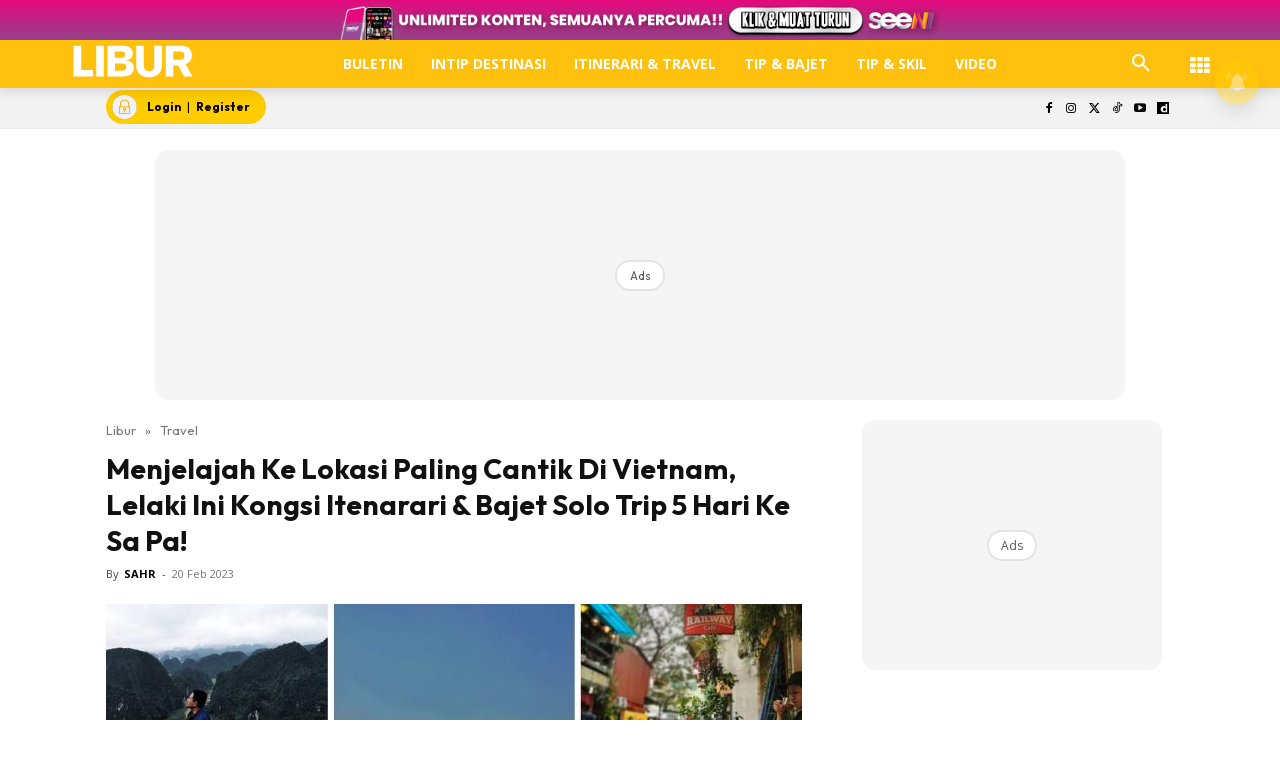

--- FILE ---
content_type: text/html; charset=UTF-8
request_url: https://www.libur.com.my/menjelajah-ke-lokasi-paling-cantik-di-vietnam-lelaki-ini-kongsi-itenarari-bajet-solo-trip-5-hari-ke-sa-pa/
body_size: 113569
content:
<!doctype html >
<!--[if IE 8]><html class="ie8" lang="en"> <![endif]-->
<!--[if IE 9]><html class="ie9" lang="en"> <![endif]-->
<!--[if gt IE 8]><!--><html lang="ms-MY" prefix="og: https://ogp.me/ns#"> <!--<![endif]--><head><title>Menjelajah Ke Lokasi Paling Cantik Di Vietnam, Lelaki Ini Kongsi Itenarari &amp; Bajet Solo Trip 5 Hari Ke Sa Pa!</title><meta charset="UTF-8" /><meta name="viewport" content="width=device-width, initial-scale=1.0"><link rel="pingback" href="https://www.libur.com.my/xmlrpc.php" /><style id="jetpack-boost-critical-css">@media all{ul{box-sizing:border-box}.screen-reader-text{border:0;clip-path:inset(50%);height:1px;margin:-1px;overflow:hidden;padding:0;position:absolute;width:1px;word-wrap:normal!important}html :where([style*=border-width]){border-style:solid}}@media all{@media (max-width:1120px){.icon{width:35px!important;height:auto}}}@media all{.astro-login-button{display:inline-flex;align-items:center;background-color:#fc0;color:#000;padding:.25rem 1rem .25rem .4rem;border-radius:5rem;text-decoration:none;font-size:12px}.astro-login-button img.icon{margin-right:10px;margin-bottom:1px;margin-top:1px}}@media all{.scriptlesssocialsharing{box-sizing:border-box;margin:18px auto}.scriptlesssocialsharing a.button{border:none;border-radius:0;box-shadow:none;color:#fff;line-height:1;margin:0;text-align:center;text-decoration:none}.scriptlesssocialsharing .screen-reader-text{position:absolute;clip:rect(1px,1px,1px,1px);height:1px;width:1px;border:0;overflow:hidden}.scriptlesssocialsharing__buttons{display:flex;flex-wrap:wrap}.scriptlesssocialsharing__buttons a.button{border:1px solid;display:flex;justify-content:center;align-items:center}.scriptlesssocialsharing__icon{display:inline-block;fill:currentColor;font-size:18px;height:1em;width:1em}.scriptlesssocialsharing .button.twitter{background-color:rgb(20 23 26/.8)}.scriptlesssocialsharing .button.facebook{background-color:rgb(59 89 152/.8)}.scriptlesssocialsharing .button.whatsapp{background-color:rgb(37 211 102/.8)}.scriptlesssocialsharing .button.telegram{background-color:rgb(0 136 204/.8)}}@media all{.tdm-btn{display:inline-block;font-family:var(--td_default_google_font_2,"Roboto",sans-serif);text-align:center;position:relative}.tdm-btn .tdm-btn-text{vertical-align:middle}.tdm-btn .tdm-btn-icon{vertical-align:middle;line-height:1}.tdm-btn .tdm-btn-icon:first-child{margin-right:14px}.tdm-btn .tdm-btn-icon:last-child{margin-left:14px}.tdm-btn-sm{font-size:13px;line-height:29px;height:31px;padding:0 16px}.tdm-btn-lg{font-size:15px;font-weight:500;line-height:52px;height:55px;padding:0 36px}@media (min-width:768px) and (max-width:1018px){.tdm-btn-lg{line-height:52px;height:52px;padding:0 34px}}@media (max-width:767px){.tdm-btn-lg{font-size:14px;line-height:50px;height:50px;padding:0 30px}}.tds-button1{background-color:var(--td_theme_color,#4db2ec);color:#fff;transform:translateZ(0);-webkit-transform:translateZ(0);-moz-transform:translateZ(0);-ms-transform:translateZ(0);-o-transform:translateZ(0)}.tds-button1:before{content:"";background-color:#222;width:100%;height:100%;left:0;top:0;position:absolute;z-index:-1;opacity:0}.tdm-inline-block{display:inline-block}.tdm-content-horiz-center{text-align:center!important;margin-right:auto;margin-left:auto}body .tdc-font-oi{display:inline-block}body .tdc-font-oi:before{vertical-align:middle}}@media all{:root{--td_theme_color:#4db2ec;--td_text_color:#111;--td_default_google_font_1:"Open Sans","Open Sans Regular",sans-serif;--td_default_google_font_2:"Roboto",sans-serif}html{font-family:sans-serif;-ms-text-size-adjust:100%;-webkit-text-size-adjust:100%}body{margin:0}article,aside,header,nav{display:block}a{background-color:#fff0}strong{font-weight:700}img{border:0}svg:not(:root){overflow:hidden}button,input{color:inherit;font:inherit;margin:0}button{overflow:visible}button{text-transform:none}button{-webkit-appearance:button}input{line-height:normal}*{-webkit-box-sizing:border-box;-moz-box-sizing:border-box;box-sizing:border-box}:after,:before{-webkit-box-sizing:border-box;-moz-box-sizing:border-box;box-sizing:border-box}img{max-width:100%;height:auto}.td-main-content-wrap{background-color:#fff}.td-container,.tdc-row{width:1068px;margin-right:auto;margin-left:auto}.td-container:after,.td-container:before,.tdc-row:after,.tdc-row:before{display:table;content:"";line-height:0}.td-container:after,.tdc-row:after{clear:both}.tdc-row[class*=stretch_row]>.td-pb-row>.td-element-style{width:100vw!important;left:50%!important;transform:translateX(-50%)!important}@media (max-width:767px){.td-pb-row>.td-element-style{width:100vw!important;left:50%!important;transform:translateX(-50%)!important}}.tdc-row.stretch_row_1200{width:auto!important;max-width:1240px}@media (min-width:768px) and (max-width:1018px){.tdc-row.stretch_row_1200>.td-pb-row{margin-right:0;margin-left:0}}@media (min-width:1141px){.tdc-row.stretch_row_1200{padding-left:24px;padding-right:24px}}@media (min-width:1019px) and (max-width:1140px){.tdc-row.stretch_row_1200{padding-left:20px;padding-right:20px}}.tdc-row.stretch_row_content{width:100%!important}@media (max-width:767px){.tdc-row.td-stretch-content{padding-left:20px;padding-right:20px}}.td-pb-row{margin-right:-24px;margin-left:-24px;position:relative}.td-pb-row:after,.td-pb-row:before{display:table;content:""}.td-pb-row:after{clear:both}.td-pb-row [class*=td-pb-span]{display:block;min-height:1px;float:left;padding-right:24px;padding-left:24px;position:relative}@media (min-width:1019px) and (max-width:1140px){.td-pb-row [class*=td-pb-span]{padding-right:20px;padding-left:20px}}@media (min-width:768px) and (max-width:1018px){.td-pb-row [class*=td-pb-span]{padding-right:14px;padding-left:14px}}@media (max-width:767px){.td-pb-row [class*=td-pb-span]{padding-right:0;padding-left:0;float:none;width:100%}}.td-ss-main-sidebar{-webkit-backface-visibility:hidden;-webkit-perspective:1000}.td-pb-span3{width:25%}.td-pb-span4{width:33.33333333%}.td-pb-span6{width:50%}.td-pb-span8{width:66.66666667%}.td-pb-span12{width:100%}.wpb_row{margin-bottom:0}.td-block-span12{width:100%}@media (min-width:1019px) and (max-width:1140px){.td-container,.tdc-row{width:980px}.td-pb-row{margin-right:-20px;margin-left:-20px}}@media (min-width:768px) and (max-width:1018px){.td-container,.tdc-row{width:740px}.td-pb-row{margin-right:-14px;margin-left:-14px}}@media (max-width:767px){.td-container,.tdc-row{width:100%;padding-left:20px;padding-right:20px}.td-pb-row{width:100%;margin-left:0;margin-right:0}}@media (min-width:768px){.td-drop-down-search .td-search-form{margin:20px}}#td-outer-wrap{overflow:hidden}@media (max-width:767px){#td-outer-wrap{margin:auto;width:100%;-webkit-transform-origin:50% 200px 0;transform-origin:50% 200px 0}}.td-menu-background{background-repeat:var(--td_mobile_background_repeat,no-repeat);background-size:var(--td_mobile_background_size,cover);background-position:var(--td_mobile_background_size,center top);position:fixed;top:0;display:block;width:100%;height:113%;z-index:9999;visibility:hidden;transform:translate3d(-100%,0,0);-webkit-transform:translate3d(-100%,0,0)}.td-menu-background:before{content:"";width:100%;height:100%;position:absolute;top:0;left:0;opacity:.98;background:#313b45;background:-webkit-gradient(left top,left bottom,color-stop(0,var(--td_mobile_gradient_one_mob,#313b45)),color-stop(100%,var(--td_mobile_gradient_two_mob,#3393b8)));background:linear-gradient(to bottom,var(--td_mobile_gradient_one_mob,#313b45) 0,var(--td_mobile_gradient_two_mob,#3393b8) 100%)}#td-mobile-nav{padding:0;position:fixed;width:100%;height:calc(100% + 1px);top:0;z-index:9999;visibility:hidden;transform:translate3d(-99%,0,0);-webkit-transform:translate3d(-99%,0,0);left:-1%;font-family:-apple-system,".SFNSText-Regular","San Francisco",Roboto,"Segoe UI","Helvetica Neue","Lucida Grande",sans-serif}#td-mobile-nav{height:1px;overflow:hidden}#td-mobile-nav .td-menu-socials{padding:0 65px 0 20px;overflow:hidden;height:60px}.td-mobile-close{position:absolute;right:1px;top:0;z-index:1000}.td-mobile-close .td-icon-close-mobile{height:70px;width:70px;line-height:70px;font-size:21px;color:var(--td_mobile_text_color,#fff);top:4px;position:relative}.td-mobile-content{padding:20px 20px 0}.td-mobile-container{padding-bottom:20px;position:relative}.td-mobile-content ul{list-style:none;margin:0;padding:0}.td-mobile-content li{float:none;margin-left:0;-webkit-touch-callout:none}.td-mobile-content li a{display:block;line-height:21px;font-size:21px;color:var(--td_mobile_text_color,#fff);margin-left:0;padding:12px 30px 12px 12px;font-weight:700}.td-mobile-container{opacity:1}.td-search-wrap-mob{padding:0;position:absolute;width:100%;height:auto;top:0;text-align:center;z-index:9999;visibility:hidden;color:var(--td_mobile_text_color,#fff);font-family:-apple-system,".SFNSText-Regular","San Francisco",Roboto,"Segoe UI","Helvetica Neue","Lucida Grande",sans-serif}.td-search-wrap-mob .td-drop-down-search{opacity:0;visibility:hidden;-webkit-backface-visibility:hidden;position:relative}.td-search-wrap-mob #td-header-search-mob{color:var(--td_mobile_text_color,#fff);font-weight:700;font-size:26px;height:40px;line-height:36px;border:0;background:#fff0;outline:0;margin:8px 0;padding:0;text-align:center}.td-search-wrap-mob .td-search-input{margin:0 5%;position:relative}.td-search-wrap-mob .td-search-input span{opacity:.8;font-size:12px}.td-search-wrap-mob .td-search-input:after,.td-search-wrap-mob .td-search-input:before{content:"";position:absolute;display:block;width:100%;height:1px;background-color:var(--td_mobile_text_color,#fff);bottom:0;left:0;opacity:.2}.td-search-wrap-mob .td-search-input:after{opacity:.8;transform:scaleX(0);-webkit-transform:scaleX(0)}.td-search-wrap-mob .td-search-form{margin-bottom:30px}.td-search-background{background-repeat:no-repeat;background-size:cover;background-position:center top;position:fixed;top:0;display:block;width:100%;height:113%;z-index:9999;transform:translate3d(100%,0,0);-webkit-transform:translate3d(100%,0,0);visibility:hidden}.td-search-background:before{content:"";width:100%;height:100%;position:absolute;top:0;left:0;opacity:.98;background:#313b45;background:-webkit-gradient(left top,left bottom,color-stop(0,var(--td_mobile_gradient_one_mob,#313b45)),color-stop(100%,var(--td_mobile_gradient_two_mob,#3393b8)));background:linear-gradient(to bottom,var(--td_mobile_gradient_one_mob,#313b45) 0,var(--td_mobile_gradient_two_mob,#3393b8) 100%)}.td-search-close{text-align:right;z-index:1000}.td-search-close .td-icon-close-mobile{height:70px;width:70px;line-height:70px;font-size:21px;color:var(--td_mobile_text_color,#fff);position:relative;top:4px;right:0}body{font-family:Verdana,BlinkMacSystemFont,-apple-system,"Segoe UI",Roboto,Oxygen,Ubuntu,Cantarell,"Open Sans","Helvetica Neue",sans-serif;font-size:14px;line-height:21px}p{margin-top:0;margin-bottom:21px}a{color:var(--td_theme_color,#4db2ec);text-decoration:none}ul{padding:0}ul li{line-height:24px;margin-left:21px}h1{font-family:var(--td_default_google_font_2,"Roboto",sans-serif);color:var(--td_text_color,#111);font-weight:400;margin:6px 0}h1{font-size:32px;line-height:40px;margin-top:33px;margin-bottom:23px}input[type=email],input[type=text]{font-size:12px;line-height:21px;color:#444;border:1px solid #e1e1e1;width:100%;max-width:100%;height:34px;padding:3px 9px}@media (max-width:767px){input[type=email],input[type=text]{font-size:16px}}.tagdiv-type{font-size:15px;line-height:1.74;color:#222}.tagdiv-type img{margin-bottom:21px}.tagdiv-type ul{margin-bottom:26px}.tagdiv-type ul li:not(.blocks-gallery-item):not(.wp-block-navigation-item){line-height:inherit;margin-bottom:10px}.tagdiv-type ul li:not(.blocks-gallery-item):not(.wp-block-navigation-item):last-child{margin-bottom:0}.tagdiv-type p{margin-bottom:26px}.tagdiv-type iframe{max-width:100%!important}.screen-reader-text{clip:rect(1px,1px,1px,1px);height:1px;overflow:hidden;position:absolute!important;width:1px}.td_module_wrap{position:relative;padding-bottom:35px}.entry-title{word-wrap:break-word}.td-module-thumb{position:relative;margin-bottom:13px}.td-module-thumb .entry-thumb{display:block}.td-module-meta-info{font-family:var(--td_default_google_font_1,"Open Sans","Open Sans Regular",sans-serif);font-size:11px;margin-bottom:7px;line-height:1;min-height:17px}.td-post-author-name{font-weight:700;display:inline-block;position:relative;top:2px}.td-post-author-name a{color:#000}.td-post-author-name div{display:inline;margin-right:2px}.td-post-date{color:#767676;display:inline-block;position:relative;top:2px}.td-module-image{position:relative}.td-block-title span{display:inline-block}.td-main-content-wrap{padding-bottom:40px}@media (max-width:767px){.td-main-content-wrap{padding-bottom:26px}}.td-pb-span4 .wpb_wrapper,.td-ss-main-sidebar{perspective:unset!important}.td-crumb-container{min-height:35px;margin-bottom:9px;padding-top:21px}@media (min-width:768px) and (max-width:1018px){.td-crumb-container{padding-top:16px}}@media (max-width:767px){.td-crumb-container{padding-top:11px}}@media (max-width:767px){.single-post .td-bred-no-url-last{display:none}}.entry-crumbs{font-family:var(--td_default_google_font_1,"Open Sans","Open Sans Regular",sans-serif);font-size:12px;color:#c3c3c3;line-height:18px;padding-top:1px;padding-bottom:2px}.entry-crumbs a{color:#c3c3c3}.entry-crumbs .td-bread-sep{font-size:8px;margin:0 5px}.post{background-color:var(--td_container_transparent,#fff)}.post header .entry-title{margin-top:0;margin-bottom:7px;word-wrap:break-word;font-size:41px;line-height:50px}@media (max-width:1018px){.post header .entry-title{font-size:32px;line-height:36px}}@media (max-width:767px){.post header .entry-title{margin-top:3px;margin-bottom:9px}}header .td-module-meta-info{margin-bottom:16px}header .td-post-author-name{font-weight:400;color:#444;float:left}header .td-post-author-name a{font-weight:700;margin-right:3px}header .td-post-date{margin-left:4px;color:#767676;float:left}.td-author-name{font-family:var(--td_default_google_font_1,"Open Sans","Open Sans Regular",sans-serif);font-size:15px;line-height:21px;font-weight:700;margin:7px 0 8px 0}.td-author-name a{color:#222}.td-post-featured-image{position:relative}.td-post-featured-image img{display:block;margin-bottom:26px;width:100%}.td-post-content{margin-top:21px;padding-bottom:16px}@media (max-width:767px){.td-post-content{margin-top:16px}}.td-post-content p{word-wrap:break-word}.td-post-content img{display:block}@font-face{font-display:swap;font-family:newspaper;font-weight:400;font-style:normal;font-display:swap}[class*=" td-icon-"]:before,[class^=td-icon-]:before{font-family:newspaper;speak:none;font-style:normal;font-weight:400;font-variant:normal;text-transform:none;line-height:1;text-align:center;-webkit-font-smoothing:antialiased;-moz-osx-font-smoothing:grayscale}[class*=td-icon-]{line-height:1;text-align:center;display:inline-block}.td-icon-down:before{content:""}.td-icon-right:before{content:""}.td-icon-right-arrow:before{content:""}.td-icon-search:before{content:""}.td-icon-facebook:before{content:""}.td-icon-instagram:before{content:""}.td-icon-twitter:before{content:""}.td-icon-youtube:before{content:""}.td-icon-close-mobile:before{content:""}.td-icon-modal-close:before{content:""}.td-icon-dailymotion:before{content:""}.td-icon-vertical-line:before{content:""}.td-icon-tiktok:before{content:""}.widget{font-family:var(--td_default_google_font_1,"Open Sans","Open Sans Regular",sans-serif);margin-bottom:38px}.widget a{color:#111}.widget ul{list-style:none;box-shadow:none}.widget li{line-height:30px;list-style:none;margin-left:12px}}@media all{@font-face{font-display:swap;font-family:FontAwesome;font-weight:400;font-style:normal;font-display:swap}.tdc-font-fa{display:inline-block;font:normal normal normal 14px/1 FontAwesome;font-size:inherit;text-rendering:auto;-webkit-font-smoothing:antialiased;-moz-osx-font-smoothing:grayscale}.tdc-font-fa-th:before{content:""}}@media all{@font-face{font-display:swap;font-family:Icons;font-weight:400;font-style:normal;font-display:swap}.tdc-font-oi:before{font-family:Icons;speak:none;line-height:1;vertical-align:baseline;font-weight:400;font-style:normal;-webkit-font-smoothing:antialiased;-moz-osx-font-smoothing:grayscale}.tdc-font-oi:empty:before{width:1em;text-align:center;box-sizing:content-box}.tdc-font-oi-menu:before{content:""}}@media all{.lazy-hidden{background-color:#fff;background-image:url(https://www.libur.com.my/wp-content/plugins/a3-lazy-load/assets/css/loading.gif);background-repeat:no-repeat;background-position:50% 50%}}@media all{.lazy-hidden{background-color:#fff}}@media all{.tdc_zone{margin:0}.td-header-template-wrap{z-index:100}.td-header-desktop-wrap{width:100%}.td-header-desktop-sticky-wrap{position:fixed;top:0;width:100%;z-index:999;visibility:hidden;opacity:0}.td_block_wrap{margin-bottom:48px;position:relative;clear:both}@media (max-width:767px){.td_block_wrap{margin-bottom:32px}}.td-block-title-wrap{position:relative}.td-fix-index{transform:translateZ(0);-webkit-transform:translateZ(0)}.td_block_empty_space,.vc_empty_space{margin-bottom:0}.td-container-wrap{background-color:var(--td_container_transparent,#fff);margin-left:auto;margin-right:auto}.wpb_button{display:inline-block;font-family:var(--td_default_google_font_1,"Open Sans","Open Sans Regular",sans-serif);font-weight:600;line-height:24px;text-shadow:none;border:none;border-radius:0;margin-bottom:21px}.widget{overflow:hidden}.td-element-style{position:absolute;z-index:0;width:100%;height:100%;top:0;bottom:0;left:0;right:0;overflow:hidden}.td-element-style-before{opacity:0}}@media all{html{font-family:sans-serif;-ms-text-size-adjust:100%;-webkit-text-size-adjust:100%}body{margin:0}article,aside,header,nav{display:block}a{background-color:#fff0}strong{font-weight:700}h1{font-size:2em;margin:.67em 0}img{border:0}svg:not(:root){overflow:hidden}button,input{color:inherit;font:inherit;margin:0}button{overflow:visible}button{text-transform:none}button{-webkit-appearance:button}input{line-height:normal}.td_module_4{padding-bottom:43px}@media (max-width:767px){.td_module_4 .entry-thumb{width:100%}}.td_block_17 .td-column-1 .td_module_4{padding-bottom:25px;border-bottom:1px dashed #f2f2f2;margin-bottom:16px}.td-post-template-2 .td-post-content{margin-top:0}.td-post-template-2 .td-post-header .entry-title{font-size:44px;line-height:54px;margin-bottom:5px}@media (max-width:767px){.td-post-template-2 .td-post-header .entry-title{margin-bottom:9px}}@media (max-width:1018px){.td-post-template-2 .td-post-header header .entry-title{font-size:32px;line-height:36px}}.td-post-template-2 .td-post-title .td-post-date{margin-right:22px}.td-post-template-2 .td-post-featured-image img{width:auto}.td-block-title span{display:inline-block}.td_block_template_8 .td-block-title{font-size:20px;font-weight:800;margin-top:0;margin-bottom:18px;line-height:29px;position:relative;overflow:hidden;text-align:left}.td_block_template_8 .td-block-title>*{position:relative;padding-right:20px;color:#000}.td_block_template_8 .td-block-title>:after,.td_block_template_8 .td-block-title>:before{content:"";display:block;height:4px;position:absolute;top:50%;margin-top:-2px;width:2000px;background-color:#f5f5f5}.td_block_template_8 .td-block-title>:before{left:100%}.td_block_template_8 .td-block-title>:after{right:100%}}</style> <script data-cfasync="false" data-pagespeed-no-defer>var gtm4wp_datalayer_name = "dataLayer";
	var dataLayer = dataLayer || [];</script> <link rel="icon" type="image/png" href="https://cdn.libur.com.my/2023/01/LIB-1.png"><meta name="description" content="SaPa sebuah bandar yang berada di Wilayah Lao Cai di Barat Laut Vietnam, merupakan sebuah bandar yang terkenal dengan bentuk muka bumi bergunung-ganang dan"/><meta name="robots" content="follow, index, max-snippet:-1, max-video-preview:-1, max-image-preview:large"/><link rel="canonical" href="https://www.libur.com.my/menjelajah-ke-lokasi-paling-cantik-di-vietnam-lelaki-ini-kongsi-itenarari-bajet-solo-trip-5-hari-ke-sa-pa/" /><meta property="og:locale" content="ms_MY" /><meta property="og:type" content="article" /><meta property="og:title" content="Menjelajah Ke Lokasi Paling Cantik Di Vietnam, Lelaki Ini Kongsi Itenarari &amp; Bajet Solo Trip 5 Hari Ke Sa Pa!" /><meta property="og:description" content="SaPa sebuah bandar yang berada di Wilayah Lao Cai di Barat Laut Vietnam, merupakan sebuah bandar yang terkenal dengan bentuk muka bumi bergunung-ganang dan" /><meta property="og:url" content="https://www.libur.com.my/menjelajah-ke-lokasi-paling-cantik-di-vietnam-lelaki-ini-kongsi-itenarari-bajet-solo-trip-5-hari-ke-sa-pa/" /><meta property="og:site_name" content="LIBUR" /><meta property="article:publisher" content="https://www.facebook.com/liburmy/" /><meta property="article:tag" content="bercuti ke vietnam" /><meta property="article:tag" content="sapa vietnam" /><meta property="article:tag" content="tempat menarik di vietnam" /><meta property="article:section" content="Travel" /><meta property="og:updated_time" content="2023-02-20T21:21:02+08:00" /><meta property="og:image" content="https://cdn.libur.com.my/2023/02/l7SwUyMZ-v-cvr.jpeg" /><meta property="og:image:secure_url" content="https://cdn.libur.com.my/2023/02/l7SwUyMZ-v-cvr.jpeg" /><meta property="og:image:width" content="1200" /><meta property="og:image:height" content="630" /><meta property="og:image:alt" content="SaPa" /><meta property="og:image:type" content="image/jpeg" /><meta property="article:published_time" content="2023-02-20T21:20:13+08:00" /><meta property="article:modified_time" content="2023-02-20T21:21:02+08:00" /><meta name="twitter:card" content="summary_large_image" /><meta name="twitter:title" content="Menjelajah Ke Lokasi Paling Cantik Di Vietnam, Lelaki Ini Kongsi Itenarari &amp; Bajet Solo Trip 5 Hari Ke Sa Pa!" /><meta name="twitter:description" content="SaPa sebuah bandar yang berada di Wilayah Lao Cai di Barat Laut Vietnam, merupakan sebuah bandar yang terkenal dengan bentuk muka bumi bergunung-ganang dan" /><meta name="twitter:site" content="@liburmy" /><meta name="twitter:creator" content="@liburmy" /><meta name="twitter:image" content="https://cdn.libur.com.my/2023/02/l7SwUyMZ-v-cvr.jpeg" /><meta name="twitter:label1" content="Written by" /><meta name="twitter:data1" content="SAHR" /><meta name="twitter:label2" content="Time to read" /><meta name="twitter:data2" content="9 minutes" /> <script type="application/ld+json" class="rank-math-schema-pro">{"@context":"https://schema.org","@graph":[{"@type":"Organization","@id":"https://www.libur.com.my/#organization","name":"LIBUR","url":"https://www.libur.com.my","sameAs":["https://www.facebook.com/liburmy/","https://twitter.com/liburmy","https://www.youtube.com/@liburmy","https://www.instagram.com/liburmy","https://www.tiktok.com/@libur.my","https://www.dailymotion.com/libur"],"logo":{"@type":"ImageObject","@id":"https://www.libur.com.my/#logo","url":"https://cdn.libur.com.my/2019/03/masthead-mobile-25_21_111097.png","contentUrl":"https://cdn.libur.com.my/2019/03/masthead-mobile-25_21_111097.png","caption":"LIBUR","inLanguage":"ms-MY"}},{"@type":"WebSite","@id":"https://www.libur.com.my/#website","url":"https://www.libur.com.my","name":"LIBUR","publisher":{"@id":"https://www.libur.com.my/#organization"},"inLanguage":"ms-MY"},{"@type":"ImageObject","@id":"https://cdn.libur.com.my/2023/02/v-cvr.jpeg","url":"https://cdn.libur.com.my/2023/02/v-cvr.jpeg","width":"1200","height":"630","inLanguage":"ms-MY"},{"@type":"BreadcrumbList","@id":"https://www.libur.com.my/menjelajah-ke-lokasi-paling-cantik-di-vietnam-lelaki-ini-kongsi-itenarari-bajet-solo-trip-5-hari-ke-sa-pa/#breadcrumb","itemListElement":[{"@type":"ListItem","position":"1","item":{"@id":"https://www.libur.com.my","name":"Libur"}},{"@type":"ListItem","position":"2","item":{"@id":"https://www.libur.com.my/category/travel/","name":"Travel"}},{"@type":"ListItem","position":"3","item":{"@id":"https://www.libur.com.my/menjelajah-ke-lokasi-paling-cantik-di-vietnam-lelaki-ini-kongsi-itenarari-bajet-solo-trip-5-hari-ke-sa-pa/","name":"Menjelajah Ke Lokasi Paling Cantik Di Vietnam, Lelaki Ini Kongsi Itenarari &#038; Bajet Solo Trip 5 Hari Ke Sa Pa!"}}]},{"@type":"WebPage","@id":"https://www.libur.com.my/menjelajah-ke-lokasi-paling-cantik-di-vietnam-lelaki-ini-kongsi-itenarari-bajet-solo-trip-5-hari-ke-sa-pa/#webpage","url":"https://www.libur.com.my/menjelajah-ke-lokasi-paling-cantik-di-vietnam-lelaki-ini-kongsi-itenarari-bajet-solo-trip-5-hari-ke-sa-pa/","name":"Menjelajah Ke Lokasi Paling Cantik Di Vietnam, Lelaki Ini Kongsi Itenarari &amp; Bajet Solo Trip 5 Hari Ke Sa Pa!","datePublished":"2023-02-20T21:20:13+08:00","dateModified":"2023-02-20T21:21:02+08:00","isPartOf":{"@id":"https://www.libur.com.my/#website"},"primaryImageOfPage":{"@id":"https://cdn.libur.com.my/2023/02/v-cvr.jpeg"},"inLanguage":"ms-MY","breadcrumb":{"@id":"https://www.libur.com.my/menjelajah-ke-lokasi-paling-cantik-di-vietnam-lelaki-ini-kongsi-itenarari-bajet-solo-trip-5-hari-ke-sa-pa/#breadcrumb"}},{"@type":"Person","@id":"https://www.libur.com.my/menjelajah-ke-lokasi-paling-cantik-di-vietnam-lelaki-ini-kongsi-itenarari-bajet-solo-trip-5-hari-ke-sa-pa/#author","name":"SAHR","image":{"@type":"ImageObject","@id":"https://www.libur.com.my/wp-content/litespeed/avatar/dbc1948bed0d14a0c7190dfe56631447.jpg?ver=1768574283","url":"https://www.libur.com.my/wp-content/litespeed/avatar/dbc1948bed0d14a0c7190dfe56631447.jpg?ver=1768574283","caption":"SAHR","inLanguage":"ms-MY"},"worksFor":{"@id":"https://www.libur.com.my/#organization"}},{"@type":"NewsArticle","headline":"Menjelajah Ke Lokasi Paling Cantik Di Vietnam, Lelaki Ini Kongsi Itenarari &amp; Bajet Solo Trip 5 Hari Ke Sa Pa!","keywords":"SaPa","datePublished":"2023-02-20T21:20:13+08:00","dateModified":"2023-02-20T21:21:02+08:00","articleSection":"Travel","author":{"@id":"https://www.libur.com.my/menjelajah-ke-lokasi-paling-cantik-di-vietnam-lelaki-ini-kongsi-itenarari-bajet-solo-trip-5-hari-ke-sa-pa/#author","name":"SAHR"},"publisher":{"@id":"https://www.libur.com.my/#organization"},"description":"SaPa sebuah bandar yang berada di Wilayah Lao Cai di Barat Laut Vietnam, merupakan sebuah bandar yang terkenal dengan bentuk muka bumi bergunung-ganang dan mempunyai cuaca yang sejuk serta segar.","copyrightYear":"2023","copyrightHolder":{"@id":"https://www.libur.com.my/#organization"},"name":"Menjelajah Ke Lokasi Paling Cantik Di Vietnam, Lelaki Ini Kongsi Itenarari &amp; Bajet Solo Trip 5 Hari Ke Sa Pa!","@id":"https://www.libur.com.my/menjelajah-ke-lokasi-paling-cantik-di-vietnam-lelaki-ini-kongsi-itenarari-bajet-solo-trip-5-hari-ke-sa-pa/#richSnippet","isPartOf":{"@id":"https://www.libur.com.my/menjelajah-ke-lokasi-paling-cantik-di-vietnam-lelaki-ini-kongsi-itenarari-bajet-solo-trip-5-hari-ke-sa-pa/#webpage"},"image":{"@id":"https://cdn.libur.com.my/2023/02/v-cvr.jpeg"},"inLanguage":"ms-MY","mainEntityOfPage":{"@id":"https://www.libur.com.my/menjelajah-ke-lokasi-paling-cantik-di-vietnam-lelaki-ini-kongsi-itenarari-bajet-solo-trip-5-hari-ke-sa-pa/#webpage"}}]}</script> <link rel="amphtml" href="https://www.libur.com.my/menjelajah-ke-lokasi-paling-cantik-di-vietnam-lelaki-ini-kongsi-itenarari-bajet-solo-trip-5-hari-ke-sa-pa/amp/" /><meta name="generator" content="AMP for WP 1.1.11"/><script type='application/javascript'  id='pys-version-script'>console.log('PixelYourSite Free version 9.7.2');</script> <link rel="alternate" title="oEmbed (JSON)" type="application/json+oembed" href="https://www.libur.com.my/wp-json/oembed/1.0/embed?url=https%3A%2F%2Fwww.libur.com.my%2Fmenjelajah-ke-lokasi-paling-cantik-di-vietnam-lelaki-ini-kongsi-itenarari-bajet-solo-trip-5-hari-ke-sa-pa%2F&#038;lang=ms" /><link rel="alternate" title="oEmbed (XML)" type="text/xml+oembed" href="https://www.libur.com.my/wp-json/oembed/1.0/embed?url=https%3A%2F%2Fwww.libur.com.my%2Fmenjelajah-ke-lokasi-paling-cantik-di-vietnam-lelaki-ini-kongsi-itenarari-bajet-solo-trip-5-hari-ke-sa-pa%2F&#038;format=xml&#038;lang=ms" /><style id='wp-img-auto-sizes-contain-inline-css' type='text/css'>img:is([sizes=auto i],[sizes^="auto," i]){contain-intrinsic-size:3000px 1500px}
/*# sourceURL=wp-img-auto-sizes-contain-inline-css */</style><noscript>
</noscript><link data-media="all" onload="this.media=this.dataset.media; delete this.dataset.media; this.removeAttribute( &apos;onload&apos; );" rel='stylesheet' id='litespeed-cache-dummy-css' href='https://www.libur.com.my/wp-content/plugins/litespeed-cache/assets/css/litespeed-dummy.css' type='text/css' media="not all" />
<noscript><link rel='stylesheet' id='wp-block-library-css' href='https://www.libur.com.my/wp-includes/css/dist/block-library/style.min.css' type='text/css' media='all' />
</noscript><link data-optimized="1" data-media="all" onload="this.media=this.dataset.media; delete this.dataset.media; this.removeAttribute( &apos;onload&apos; );" rel='stylesheet' id='wp-block-library-css' href='https://www.libur.com.my/wp-content/litespeed/css/9098fb1dd954bf7adf66e706ff80b646.css?ver=0b646' type='text/css' media="not all" /><style id='global-styles-inline-css' type='text/css'>:root{--wp--preset--aspect-ratio--square: 1;--wp--preset--aspect-ratio--4-3: 4/3;--wp--preset--aspect-ratio--3-4: 3/4;--wp--preset--aspect-ratio--3-2: 3/2;--wp--preset--aspect-ratio--2-3: 2/3;--wp--preset--aspect-ratio--16-9: 16/9;--wp--preset--aspect-ratio--9-16: 9/16;--wp--preset--color--black: #000000;--wp--preset--color--cyan-bluish-gray: #abb8c3;--wp--preset--color--white: #ffffff;--wp--preset--color--pale-pink: #f78da7;--wp--preset--color--vivid-red: #cf2e2e;--wp--preset--color--luminous-vivid-orange: #ff6900;--wp--preset--color--luminous-vivid-amber: #fcb900;--wp--preset--color--light-green-cyan: #7bdcb5;--wp--preset--color--vivid-green-cyan: #00d084;--wp--preset--color--pale-cyan-blue: #8ed1fc;--wp--preset--color--vivid-cyan-blue: #0693e3;--wp--preset--color--vivid-purple: #9b51e0;--wp--preset--gradient--vivid-cyan-blue-to-vivid-purple: linear-gradient(135deg,rgb(6,147,227) 0%,rgb(155,81,224) 100%);--wp--preset--gradient--light-green-cyan-to-vivid-green-cyan: linear-gradient(135deg,rgb(122,220,180) 0%,rgb(0,208,130) 100%);--wp--preset--gradient--luminous-vivid-amber-to-luminous-vivid-orange: linear-gradient(135deg,rgb(252,185,0) 0%,rgb(255,105,0) 100%);--wp--preset--gradient--luminous-vivid-orange-to-vivid-red: linear-gradient(135deg,rgb(255,105,0) 0%,rgb(207,46,46) 100%);--wp--preset--gradient--very-light-gray-to-cyan-bluish-gray: linear-gradient(135deg,rgb(238,238,238) 0%,rgb(169,184,195) 100%);--wp--preset--gradient--cool-to-warm-spectrum: linear-gradient(135deg,rgb(74,234,220) 0%,rgb(151,120,209) 20%,rgb(207,42,186) 40%,rgb(238,44,130) 60%,rgb(251,105,98) 80%,rgb(254,248,76) 100%);--wp--preset--gradient--blush-light-purple: linear-gradient(135deg,rgb(255,206,236) 0%,rgb(152,150,240) 100%);--wp--preset--gradient--blush-bordeaux: linear-gradient(135deg,rgb(254,205,165) 0%,rgb(254,45,45) 50%,rgb(107,0,62) 100%);--wp--preset--gradient--luminous-dusk: linear-gradient(135deg,rgb(255,203,112) 0%,rgb(199,81,192) 50%,rgb(65,88,208) 100%);--wp--preset--gradient--pale-ocean: linear-gradient(135deg,rgb(255,245,203) 0%,rgb(182,227,212) 50%,rgb(51,167,181) 100%);--wp--preset--gradient--electric-grass: linear-gradient(135deg,rgb(202,248,128) 0%,rgb(113,206,126) 100%);--wp--preset--gradient--midnight: linear-gradient(135deg,rgb(2,3,129) 0%,rgb(40,116,252) 100%);--wp--preset--font-size--small: 11px;--wp--preset--font-size--medium: 20px;--wp--preset--font-size--large: 32px;--wp--preset--font-size--x-large: 42px;--wp--preset--font-size--regular: 15px;--wp--preset--font-size--larger: 50px;--wp--preset--spacing--20: 0.44rem;--wp--preset--spacing--30: 0.67rem;--wp--preset--spacing--40: 1rem;--wp--preset--spacing--50: 1.5rem;--wp--preset--spacing--60: 2.25rem;--wp--preset--spacing--70: 3.38rem;--wp--preset--spacing--80: 5.06rem;--wp--preset--shadow--natural: 6px 6px 9px rgba(0, 0, 0, 0.2);--wp--preset--shadow--deep: 12px 12px 50px rgba(0, 0, 0, 0.4);--wp--preset--shadow--sharp: 6px 6px 0px rgba(0, 0, 0, 0.2);--wp--preset--shadow--outlined: 6px 6px 0px -3px rgb(255, 255, 255), 6px 6px rgb(0, 0, 0);--wp--preset--shadow--crisp: 6px 6px 0px rgb(0, 0, 0);}:where(.is-layout-flex){gap: 0.5em;}:where(.is-layout-grid){gap: 0.5em;}body .is-layout-flex{display: flex;}.is-layout-flex{flex-wrap: wrap;align-items: center;}.is-layout-flex > :is(*, div){margin: 0;}body .is-layout-grid{display: grid;}.is-layout-grid > :is(*, div){margin: 0;}:where(.wp-block-columns.is-layout-flex){gap: 2em;}:where(.wp-block-columns.is-layout-grid){gap: 2em;}:where(.wp-block-post-template.is-layout-flex){gap: 1.25em;}:where(.wp-block-post-template.is-layout-grid){gap: 1.25em;}.has-black-color{color: var(--wp--preset--color--black) !important;}.has-cyan-bluish-gray-color{color: var(--wp--preset--color--cyan-bluish-gray) !important;}.has-white-color{color: var(--wp--preset--color--white) !important;}.has-pale-pink-color{color: var(--wp--preset--color--pale-pink) !important;}.has-vivid-red-color{color: var(--wp--preset--color--vivid-red) !important;}.has-luminous-vivid-orange-color{color: var(--wp--preset--color--luminous-vivid-orange) !important;}.has-luminous-vivid-amber-color{color: var(--wp--preset--color--luminous-vivid-amber) !important;}.has-light-green-cyan-color{color: var(--wp--preset--color--light-green-cyan) !important;}.has-vivid-green-cyan-color{color: var(--wp--preset--color--vivid-green-cyan) !important;}.has-pale-cyan-blue-color{color: var(--wp--preset--color--pale-cyan-blue) !important;}.has-vivid-cyan-blue-color{color: var(--wp--preset--color--vivid-cyan-blue) !important;}.has-vivid-purple-color{color: var(--wp--preset--color--vivid-purple) !important;}.has-black-background-color{background-color: var(--wp--preset--color--black) !important;}.has-cyan-bluish-gray-background-color{background-color: var(--wp--preset--color--cyan-bluish-gray) !important;}.has-white-background-color{background-color: var(--wp--preset--color--white) !important;}.has-pale-pink-background-color{background-color: var(--wp--preset--color--pale-pink) !important;}.has-vivid-red-background-color{background-color: var(--wp--preset--color--vivid-red) !important;}.has-luminous-vivid-orange-background-color{background-color: var(--wp--preset--color--luminous-vivid-orange) !important;}.has-luminous-vivid-amber-background-color{background-color: var(--wp--preset--color--luminous-vivid-amber) !important;}.has-light-green-cyan-background-color{background-color: var(--wp--preset--color--light-green-cyan) !important;}.has-vivid-green-cyan-background-color{background-color: var(--wp--preset--color--vivid-green-cyan) !important;}.has-pale-cyan-blue-background-color{background-color: var(--wp--preset--color--pale-cyan-blue) !important;}.has-vivid-cyan-blue-background-color{background-color: var(--wp--preset--color--vivid-cyan-blue) !important;}.has-vivid-purple-background-color{background-color: var(--wp--preset--color--vivid-purple) !important;}.has-black-border-color{border-color: var(--wp--preset--color--black) !important;}.has-cyan-bluish-gray-border-color{border-color: var(--wp--preset--color--cyan-bluish-gray) !important;}.has-white-border-color{border-color: var(--wp--preset--color--white) !important;}.has-pale-pink-border-color{border-color: var(--wp--preset--color--pale-pink) !important;}.has-vivid-red-border-color{border-color: var(--wp--preset--color--vivid-red) !important;}.has-luminous-vivid-orange-border-color{border-color: var(--wp--preset--color--luminous-vivid-orange) !important;}.has-luminous-vivid-amber-border-color{border-color: var(--wp--preset--color--luminous-vivid-amber) !important;}.has-light-green-cyan-border-color{border-color: var(--wp--preset--color--light-green-cyan) !important;}.has-vivid-green-cyan-border-color{border-color: var(--wp--preset--color--vivid-green-cyan) !important;}.has-pale-cyan-blue-border-color{border-color: var(--wp--preset--color--pale-cyan-blue) !important;}.has-vivid-cyan-blue-border-color{border-color: var(--wp--preset--color--vivid-cyan-blue) !important;}.has-vivid-purple-border-color{border-color: var(--wp--preset--color--vivid-purple) !important;}.has-vivid-cyan-blue-to-vivid-purple-gradient-background{background: var(--wp--preset--gradient--vivid-cyan-blue-to-vivid-purple) !important;}.has-light-green-cyan-to-vivid-green-cyan-gradient-background{background: var(--wp--preset--gradient--light-green-cyan-to-vivid-green-cyan) !important;}.has-luminous-vivid-amber-to-luminous-vivid-orange-gradient-background{background: var(--wp--preset--gradient--luminous-vivid-amber-to-luminous-vivid-orange) !important;}.has-luminous-vivid-orange-to-vivid-red-gradient-background{background: var(--wp--preset--gradient--luminous-vivid-orange-to-vivid-red) !important;}.has-very-light-gray-to-cyan-bluish-gray-gradient-background{background: var(--wp--preset--gradient--very-light-gray-to-cyan-bluish-gray) !important;}.has-cool-to-warm-spectrum-gradient-background{background: var(--wp--preset--gradient--cool-to-warm-spectrum) !important;}.has-blush-light-purple-gradient-background{background: var(--wp--preset--gradient--blush-light-purple) !important;}.has-blush-bordeaux-gradient-background{background: var(--wp--preset--gradient--blush-bordeaux) !important;}.has-luminous-dusk-gradient-background{background: var(--wp--preset--gradient--luminous-dusk) !important;}.has-pale-ocean-gradient-background{background: var(--wp--preset--gradient--pale-ocean) !important;}.has-electric-grass-gradient-background{background: var(--wp--preset--gradient--electric-grass) !important;}.has-midnight-gradient-background{background: var(--wp--preset--gradient--midnight) !important;}.has-small-font-size{font-size: var(--wp--preset--font-size--small) !important;}.has-medium-font-size{font-size: var(--wp--preset--font-size--medium) !important;}.has-large-font-size{font-size: var(--wp--preset--font-size--large) !important;}.has-x-large-font-size{font-size: var(--wp--preset--font-size--x-large) !important;}
/*# sourceURL=global-styles-inline-css */</style><style id='classic-theme-styles-inline-css' type='text/css'>/*! This file is auto-generated */
.wp-block-button__link{color:#fff;background-color:#32373c;border-radius:9999px;box-shadow:none;text-decoration:none;padding:calc(.667em + 2px) calc(1.333em + 2px);font-size:1.125em}.wp-block-file__button{background:#32373c;color:#fff;text-decoration:none}
/*# sourceURL=/wp-includes/css/classic-themes.min.css */</style><noscript><link rel='stylesheet' id='ramadan-schedule-css-css' href='https://www.libur.com.my/wp-content/plugins/idkv_ramadhan_widget_2025/style.css' type='text/css' media='all' />
</noscript><link data-optimized="1" data-media="all" onload="this.media=this.dataset.media; delete this.dataset.media; this.removeAttribute( &apos;onload&apos; );" rel='stylesheet' id='ramadan-schedule-css-css' href='https://www.libur.com.my/wp-content/litespeed/css/e0c6134e83516a39f072643cb14e2736.css?ver=e2736' type='text/css' media="not all" />
<noscript><link rel='stylesheet' id='astro-sso-styles-css' href='https://www.libur.com.my/wp-content/plugins/nisb-oauth-profile/css/astro-sso-styles.css' type='text/css' media='all' />
</noscript><link data-optimized="1" data-media="all" onload="this.media=this.dataset.media; delete this.dataset.media; this.removeAttribute( &apos;onload&apos; );" rel='stylesheet' id='astro-sso-styles-css' href='https://www.libur.com.my/wp-content/litespeed/css/30da85fdce2b830a623f0d3557f76433.css?ver=76433' type='text/css' media="not all" />
<noscript><link rel='stylesheet' id='scriptlesssocialsharing-css' href='https://www.libur.com.my/wp-content/plugins/scriptless-social-sharing/includes/css/scriptlesssocialsharing-style.css' type='text/css' media='all' />
</noscript><link data-optimized="1" data-media="all" onload="this.media=this.dataset.media; delete this.dataset.media; this.removeAttribute( &apos;onload&apos; );" rel='stylesheet' id='scriptlesssocialsharing-css' href='https://www.libur.com.my/wp-content/litespeed/css/6de17355212f90fe8843a8d0e6b6a6b7.css?ver=6a6b7' type='text/css' media="not all" /><style id='scriptlesssocialsharing-inline-css' type='text/css'>.scriptlesssocialsharing__buttons a.button { padding: 12px; flex: 1; }
/*# sourceURL=scriptlesssocialsharing-inline-css */</style><style id='ez-toc-style-inline-css' type='text/css'>#ez-toc-container{background:#f9f9f9;border:1px solid #aaa;border-radius:4px;-webkit-box-shadow:0 1px 1px rgba(0,0,0,.05);box-shadow:0 1px 1px rgba(0,0,0,.05);display:table;margin-bottom:1em;padding:10px 20px 10px 10px;position:relative;width:auto}div.ez-toc-widget-container{padding:0;position:relative}#ez-toc-container.ez-toc-light-blue{background:#edf6ff}#ez-toc-container.ez-toc-white{background:#fff}#ez-toc-container.ez-toc-black{background:#000}#ez-toc-container.ez-toc-transparent{background:none transparent}div.ez-toc-widget-container ul{display:block}div.ez-toc-widget-container li{border:none;padding:0}div.ez-toc-widget-container ul.ez-toc-list{padding:10px}#ez-toc-container ul ul,.ez-toc div.ez-toc-widget-container ul ul{margin-left:1.5em}#ez-toc-container li,#ez-toc-container ul{margin:0;padding:0}#ez-toc-container li,#ez-toc-container ul,#ez-toc-container ul li,div.ez-toc-widget-container,div.ez-toc-widget-container li{background:none;list-style:none none;line-height:1.6;margin:0;overflow:hidden;z-index:1}#ez-toc-container .ez-toc-title{text-align:left;line-height:1.45;margin:0;padding:0}.ez-toc-title-container{display:table;width:100%}.ez-toc-title,.ez-toc-title-toggle{display:inline;text-align:left;vertical-align:middle}#ez-toc-container.ez-toc-black p.ez-toc-title{color:#fff}#ez-toc-container div.ez-toc-title-container+ul.ez-toc-list{margin-top:1em}.ez-toc-wrap-left{margin:0 auto 1em 0!important}.ez-toc-wrap-left-text{float:left}.ez-toc-wrap-right{margin:0 0 1em auto!important}.ez-toc-wrap-right-text{float:right}#ez-toc-container a{color:#444;box-shadow:none;text-decoration:none;text-shadow:none;display:inline-flex;align-items:stretch;flex-wrap:nowrap}#ez-toc-container a:visited{color:#9f9f9f}#ez-toc-container a:hover{text-decoration:underline}#ez-toc-container.ez-toc-black a,#ez-toc-container.ez-toc-black a:visited{color:#fff}#ez-toc-container a.ez-toc-toggle{display:flex;align-items:center}.ez-toc-widget-container ul.ez-toc-list li:before{content:" ";position:absolute;left:0;right:0;height:30px;line-height:30px;z-index:-1}.ez-toc-widget-container ul.ez-toc-list li.active{background-color:#ededed}.ez-toc-widget-container li.active>a{font-weight:900}.ez-toc-btn{display:inline-block;padding:6px 12px;margin-bottom:0;font-size:14px;font-weight:400;line-height:1.428571429;text-align:center;white-space:nowrap;vertical-align:middle;cursor:pointer;background-image:none;border:1px solid transparent;border-radius:4px;-webkit-user-select:none;-moz-user-select:none;-ms-user-select:none;-o-user-select:none;user-select:none}.ez-toc-btn:focus{outline:thin dotted #333;outline:5px auto -webkit-focus-ring-color;outline-offset:-2px}.ez-toc-btn:focus,.ez-toc-btn:hover{color:#333;text-decoration:none}.ez-toc-btn.active,.ez-toc-btn:active{background-image:none;outline:0;-webkit-box-shadow:inset 0 3px 5px rgba(0,0,0,.125);box-shadow:inset 0 3px 5px rgba(0,0,0,.125)}.ez-toc-btn-default{color:#333;background-color:#fff}.ez-toc-btn-default.active,.ez-toc-btn-default:active,.ez-toc-btn-default:focus,.ez-toc-btn-default:hover{color:#333;background-color:#ebebeb;border-color:#adadad}.ez-toc-btn-default.active,.ez-toc-btn-default:active{background-image:none}.ez-toc-btn-sm,.ez-toc-btn-xs{padding:5px 10px;font-size:12px;line-height:1.5;border-radius:3px}.ez-toc-btn-xs{padding:1px 5px}.ez-toc-btn-default{text-shadow:0 -1px 0 rgba(0,0,0,.2);-webkit-box-shadow:inset 0 1px 0 hsla(0,0%,100%,.15),0 1px 1px rgba(0,0,0,.075);box-shadow:inset 0 1px 0 hsla(0,0%,100%,.15),0 1px 1px rgba(0,0,0,.075)}.ez-toc-btn-default:active{-webkit-box-shadow:inset 0 3px 5px rgba(0,0,0,.125);box-shadow:inset 0 3px 5px rgba(0,0,0,.125)}.btn.active,.ez-toc-btn:active{background-image:none}.ez-toc-btn-default{text-shadow:0 1px 0 #fff;background-image:-webkit-gradient(linear,left 0,left 100%,from(#fff),to(#e0e0e0));background-image:-webkit-linear-gradient(top,#fff,#e0e0e0);background-image:-moz-linear-gradient(top,#fff 0,#e0e0e0 100%);background-image:linear-gradient(180deg,#fff 0,#e0e0e0);background-repeat:repeat-x;border-color:#ccc;filter:progid:DXImageTransform.Microsoft.gradient(startColorstr="#ffffffff",endColorstr="#ffe0e0e0",GradientType=0);filter:progid:DXImageTransform.Microsoft.gradient(enabled=false)}.ez-toc-btn-default:focus,.ez-toc-btn-default:hover{background-color:#e0e0e0;background-position:0 -15px}.ez-toc-btn-default.active,.ez-toc-btn-default:active{background-color:#e0e0e0;border-color:#dbdbdb}.ez-toc-pull-right{float:right!important;margin-left:10px}#ez-toc-container label.cssicon,#ez-toc-widget-container label.cssicon{height:30px}.ez-toc-glyphicon{position:relative;top:1px;display:inline-block;font-family:Glyphicons Halflings;-webkit-font-smoothing:antialiased;font-style:normal;font-weight:400;line-height:1;-moz-osx-font-smoothing:grayscale}.ez-toc-glyphicon:empty{width:1em}.ez-toc-toggle i.ez-toc-glyphicon{font-size:16px;margin-left:2px}#ez-toc-container input{position:absolute;left:-999em}#ez-toc-container input[type=checkbox]:checked+nav,#ez-toc-widget-container input[type=checkbox]:checked+nav{opacity:0;max-height:0;border:none;display:none}#ez-toc-container label{position:relative;cursor:pointer;display:initial}#ez-toc-container .ez-toc-js-icon-con{display:initial}#ez-toc-container .ez-toc-js-icon-con,#ez-toc-container .ez-toc-toggle label{float:right;position:relative;font-size:16px;padding:0;border:1px solid #999191;border-radius:5px;cursor:pointer;left:10px;width:35px}div#ez-toc-container .ez-toc-title{display:initial}.ez-toc-wrap-center{margin:0 auto 1em!important}#ez-toc-container a.ez-toc-toggle{color:#444;background:inherit;border:inherit}.ez-toc-toggle #item{position:absolute;left:-999em}label.cssicon .ez-toc-glyphicon:empty{font-size:16px;margin-left:2px}label.cssiconcheckbox{display:none}.ez-toc-widget-container ul li a{padding-left:10px;display:inline-flex;align-items:stretch;flex-wrap:nowrap}.ez-toc-widget-container ul.ez-toc-list li{height:auto!important}.ez-toc-cssicon{float:right;position:relative;font-size:16px;padding:0;border:1px solid #999191;border-radius:5px;cursor:pointer;left:10px;width:35px}.ez-toc-icon-toggle-span{display:flex;align-items:center;width:35px;height:30px;justify-content:center;direction:ltr}#ez-toc-container .eztoc-toggle-hide-by-default{display:none}.eztoc_no_heading_found{background-color:#ff0;padding-left:10px}.eztoc-hide{display:none}.term-description .ez-toc-title-container p:nth-child(2){width:50px;float:right;margin:0}.ez-toc-list.ez-toc-columns-2{column-count:2;column-gap:20px;column-fill:balance}.ez-toc-list.ez-toc-columns-2>li{display:block;break-inside:avoid;margin-bottom:8px;page-break-inside:avoid}.ez-toc-list.ez-toc-columns-3{column-count:3;column-gap:20px;column-fill:balance}.ez-toc-list.ez-toc-columns-3>li{display:block;break-inside:avoid;margin-bottom:8px;page-break-inside:avoid}.ez-toc-list.ez-toc-columns-4{column-count:4;column-gap:20px;column-fill:balance}.ez-toc-list.ez-toc-columns-4>li{display:block;break-inside:avoid;margin-bottom:8px;page-break-inside:avoid}.ez-toc-list.ez-toc-columns-optimized{column-fill:balance;orphans:2;widows:2}.ez-toc-list.ez-toc-columns-optimized>li{display:block;break-inside:avoid;page-break-inside:avoid}@media (max-width:768px){.ez-toc-list.ez-toc-columns-2,.ez-toc-list.ez-toc-columns-3,.ez-toc-list.ez-toc-columns-4{column-count:1;column-gap:0}}@media (max-width:1024px) and (min-width:769px){.ez-toc-list.ez-toc-columns-3,.ez-toc-list.ez-toc-columns-4{column-count:2}}.ez-toc-container-direction {direction: ltr;}.ez-toc-counter ul {direction: ltr;counter-reset: item ;}.ez-toc-counter nav ul li a::before {content: counter(item, disc) '  ';margin-right: .2em; counter-increment: item;flex-grow: 0;flex-shrink: 0;float: left; }.ez-toc-widget-direction {direction: ltr;}.ez-toc-widget-container ul {direction: ltr;counter-reset: item ;}.ez-toc-widget-container nav ul li a::before {content: counter(item, disc) '  ';margin-right: .2em; counter-increment: item;flex-grow: 0;flex-shrink: 0;float: left; }div#ez-toc-container .ez-toc-title {font-size: 110%;}div#ez-toc-container .ez-toc-title {font-weight: 600;}div#ez-toc-container ul li , div#ez-toc-container ul li a {font-size: 90%;}div#ez-toc-container ul li , div#ez-toc-container ul li a {font-weight: 500;}div#ez-toc-container nav ul ul li {font-size: 90%;}div#ez-toc-container {width: 350px;}.ez-toc-box-title {font-weight: bold; margin-bottom: 10px; text-align: center; text-transform: uppercase; letter-spacing: 1px; color: #666; padding-bottom: 5px;position:absolute;top:-4%;left:5%;background-color: inherit;transition: top 0.3s ease;}.ez-toc-box-title.toc-closed {top:-25%;}ul.ez-toc-list a.ez-toc-link { padding: 10px 0 0 0; }
/*# sourceURL=ez-toc-style-inline-css */</style><noscript><link rel='stylesheet' id='td-plugin-multi-purpose-css' href='https://www.libur.com.my/wp-content/plugins/td-composer/td-multi-purpose/style.css' type='text/css' media='all' />
</noscript><link data-optimized="1" data-media="all" onload="this.media=this.dataset.media; delete this.dataset.media; this.removeAttribute( &apos;onload&apos; );" rel='stylesheet' id='td-plugin-multi-purpose-css' href='https://www.libur.com.my/wp-content/litespeed/css/7bab83c7737725a662ffe436a51ae534.css?ver=ae534' type='text/css' media="not all" />
<noscript><link rel='stylesheet' id='google-fonts-style-css' href='https://www.libur.com.my/wp-content/uploads/fonts/c39a4b515639e37b50a470d1f6f0531a/font.css?v=1761033926' type='text/css' media='all' />
</noscript><link data-optimized="1" data-media="all" onload="this.media=this.dataset.media; delete this.dataset.media; this.removeAttribute( &apos;onload&apos; );" rel='stylesheet' id='google-fonts-style-css' href='https://www.libur.com.my/wp-content/litespeed/css/a1d14c7a653507d5b39d5d1116a558c8.css?ver=0f6a5' type='text/css' media="not all" />
<noscript><link rel='stylesheet' id='tds-front-css' href='https://www.libur.com.my/wp-content/plugins/td-subscription/assets/css/tds-front.css' type='text/css' media='all' />
</noscript><link data-optimized="1" data-media="all" onload="this.media=this.dataset.media; delete this.dataset.media; this.removeAttribute( &apos;onload&apos; );" rel='stylesheet' id='tds-front-css' href='https://www.libur.com.my/wp-content/litespeed/css/f261bd43f02de337864beda15872f74e.css?ver=2f74e' type='text/css' media="not all" />
<noscript><link rel='stylesheet' id='td-theme-css' href='https://www.libur.com.my/wp-content/themes/Newspaper/style.css' type='text/css' media='all' />
</noscript><link data-optimized="1" data-media="all" onload="this.media=this.dataset.media; delete this.dataset.media; this.removeAttribute( &apos;onload&apos; );" rel='stylesheet' id='td-theme-css' href='https://www.libur.com.my/wp-content/litespeed/css/c9fbfa7e4600cac75b0abd2d869c6e3a.css?ver=c6e3a' type='text/css' media="not all" /><style id='td-theme-inline-css' type='text/css'>@media (max-width:767px){.td-header-desktop-wrap{display:none}}@media (min-width:767px){.td-header-mobile-wrap{display:none}}</style><noscript><link rel='stylesheet' id='td-theme-child-css' href='https://www.libur.com.my/wp-content/themes/Newspaper-child/style.css' type='text/css' media='all' />
</noscript><link data-optimized="1" data-media="all" onload="this.media=this.dataset.media; delete this.dataset.media; this.removeAttribute( &apos;onload&apos; );" rel='stylesheet' id='td-theme-child-css' href='https://www.libur.com.my/wp-content/litespeed/css/527a08015cbbc74c9da2c0f7d0fa8ee8.css?ver=a8ee8' type='text/css' media="not all" />
<noscript><link rel='stylesheet' id='font_awesome-css' href='https://www.libur.com.my/wp-content/plugins/td-composer/assets/fonts/font-awesome/font-awesome.css' type='text/css' media='all' />
</noscript><link data-optimized="1" data-media="all" onload="this.media=this.dataset.media; delete this.dataset.media; this.removeAttribute( &apos;onload&apos; );" rel='stylesheet' id='font_awesome-css' href='https://www.libur.com.my/wp-content/litespeed/css/d7fc995b2b3732a1e4d67077972acd51.css?ver=acd51' type='text/css' media="not all" />
<noscript><link rel='stylesheet' id='open_iconic-css' href='https://www.libur.com.my/wp-content/plugins/td-composer/assets/fonts/open-iconic/open-iconic.css' type='text/css' media='all' />
</noscript><link data-optimized="1" data-media="all" onload="this.media=this.dataset.media; delete this.dataset.media; this.removeAttribute( &apos;onload&apos; );" rel='stylesheet' id='open_iconic-css' href='https://www.libur.com.my/wp-content/litespeed/css/1a3307a7db642d558d0c6da16149ad88.css?ver=9ad88' type='text/css' media="not all" />
<noscript><link rel='stylesheet' id='jquery-lazyloadxt-spinner-css-css' href='//www.libur.com.my/wp-content/plugins/a3-lazy-load/assets/css/jquery.lazyloadxt.spinner.css' type='text/css' media='all' />
</noscript><link data-optimized="1" data-media="all" onload="this.media=this.dataset.media; delete this.dataset.media; this.removeAttribute( &apos;onload&apos; );" rel='stylesheet' id='jquery-lazyloadxt-spinner-css-css' href='https://www.libur.com.my/wp-content/litespeed/css/422111d146fb6d9d8673ff2bbfe3f93e.css?ver=3f93e' type='text/css' media="not all" />
<noscript><link rel='stylesheet' id='a3a3_lazy_load-css' href='//www.libur.com.my/wp-content/uploads/sass/a3_lazy_load.min.css' type='text/css' media='all' />
</noscript><link data-optimized="1" data-media="all" onload="this.media=this.dataset.media; delete this.dataset.media; this.removeAttribute( &apos;onload&apos; );" rel='stylesheet' id='a3a3_lazy_load-css' href='https://www.libur.com.my/wp-content/litespeed/css/c43a8423d7f43fb0e9efa62b73b4d1dd.css?ver=4d1dd' type='text/css' media="not all" />
<noscript><link rel='stylesheet' id='td-legacy-framework-front-style-css' href='https://www.libur.com.my/wp-content/plugins/td-composer/legacy/Newspaper/assets/css/td_legacy_main.css' type='text/css' media='all' />
</noscript><link data-optimized="1" data-media="all" onload="this.media=this.dataset.media; delete this.dataset.media; this.removeAttribute( &apos;onload&apos; );" rel='stylesheet' id='td-legacy-framework-front-style-css' href='https://www.libur.com.my/wp-content/litespeed/css/68dc38d2a5235ae16921dc4efbf3e742.css?ver=3e742' type='text/css' media="not all" />
<noscript><link rel='stylesheet' id='td-standard-pack-framework-front-style-css' href='https://www.libur.com.my/wp-content/plugins/td-standard-pack/Newspaper/assets/css/td_standard_pack_main.css' type='text/css' media='all' />
</noscript><link data-optimized="1" data-media="all" onload="this.media=this.dataset.media; delete this.dataset.media; this.removeAttribute( &apos;onload&apos; );" rel='stylesheet' id='td-standard-pack-framework-front-style-css' href='https://www.libur.com.my/wp-content/litespeed/css/b4f7952d6c9322a7d035e54aae92d050.css?ver=2d050' type='text/css' media="not all" />
<noscript><link rel='stylesheet' id='tdb_style_cloud_templates_front-css' href='https://www.libur.com.my/wp-content/plugins/td-cloud-library/assets/css/tdb_main.css' type='text/css' media='all' />
</noscript><link data-optimized="1" data-media="all" onload="this.media=this.dataset.media; delete this.dataset.media; this.removeAttribute( &apos;onload&apos; );" rel='stylesheet' id='tdb_style_cloud_templates_front-css' href='https://www.libur.com.my/wp-content/litespeed/css/559806c0b366badc78d0635e1141d0ab.css?ver=1d0ab' type='text/css' media="not all" />
<script type="text/javascript" src="https://www.libur.com.my/wp-includes/js/jquery/jquery.min.js" id="jquery-js"></script> <script type="text/javascript" src="https://www.libur.com.my/wp-content/plugins/pixelyoursite/dist/scripts/jquery.bind-first-0.2.3.min.js" id="jquery-bind-first-js"></script> <script data-optimized="1" type="text/javascript" src="https://www.libur.com.my/wp-content/litespeed/js/d6176ebf32f30ba5cba3bfe731dd2cd7.js?ver=d2cd7" id="js-cookie-pys-js"></script> <script type="text/javascript" id="pys-js-extra">/*  */
var pysOptions = {"staticEvents":{"facebook":{"init_event":[{"delay":0,"type":"static","name":"PageView","pixelIds":["184229705816989"],"eventID":"93a54c77-21e3-447d-bd6a-fa97629f2ca3","params":{"post_category":"Travel","page_title":"Menjelajah Ke Lokasi Paling Cantik Di Vietnam, Lelaki Ini Kongsi Itenarari & Bajet Solo Trip 5 Hari Ke Sa Pa!","post_type":"post","post_id":57828,"plugin":"PixelYourSite","user_role":"guest","event_url":"www.libur.com.my/menjelajah-ke-lokasi-paling-cantik-di-vietnam-lelaki-ini-kongsi-itenarari-bajet-solo-trip-5-hari-ke-sa-pa/"},"e_id":"init_event","ids":[],"hasTimeWindow":false,"timeWindow":0,"woo_order":"","edd_order":""}]}},"dynamicEvents":{"automatic_event_form":{"facebook":{"delay":0,"type":"dyn","name":"Form","pixelIds":["184229705816989"],"eventID":"af456e39-21d0-487f-95ec-630ce76f68e1","params":{"page_title":"Menjelajah Ke Lokasi Paling Cantik Di Vietnam, Lelaki Ini Kongsi Itenarari & Bajet Solo Trip 5 Hari Ke Sa Pa!","post_type":"post","post_id":57828,"plugin":"PixelYourSite","user_role":"guest","event_url":"www.libur.com.my/menjelajah-ke-lokasi-paling-cantik-di-vietnam-lelaki-ini-kongsi-itenarari-bajet-solo-trip-5-hari-ke-sa-pa/"},"e_id":"automatic_event_form","ids":[],"hasTimeWindow":false,"timeWindow":0,"woo_order":"","edd_order":""}},"automatic_event_download":{"facebook":{"delay":0,"type":"dyn","name":"Download","extensions":["","doc","exe","js","pdf","ppt","tgz","zip","xls"],"pixelIds":["184229705816989"],"eventID":"e457530b-ac77-4355-8df0-4abc1b8b96c8","params":{"page_title":"Menjelajah Ke Lokasi Paling Cantik Di Vietnam, Lelaki Ini Kongsi Itenarari & Bajet Solo Trip 5 Hari Ke Sa Pa!","post_type":"post","post_id":57828,"plugin":"PixelYourSite","user_role":"guest","event_url":"www.libur.com.my/menjelajah-ke-lokasi-paling-cantik-di-vietnam-lelaki-ini-kongsi-itenarari-bajet-solo-trip-5-hari-ke-sa-pa/"},"e_id":"automatic_event_download","ids":[],"hasTimeWindow":false,"timeWindow":0,"woo_order":"","edd_order":""}},"automatic_event_comment":{"facebook":{"delay":0,"type":"dyn","name":"Comment","pixelIds":["184229705816989"],"eventID":"793f4ceb-bdda-4e90-a3e4-390a833e27c2","params":{"page_title":"Menjelajah Ke Lokasi Paling Cantik Di Vietnam, Lelaki Ini Kongsi Itenarari & Bajet Solo Trip 5 Hari Ke Sa Pa!","post_type":"post","post_id":57828,"plugin":"PixelYourSite","user_role":"guest","event_url":"www.libur.com.my/menjelajah-ke-lokasi-paling-cantik-di-vietnam-lelaki-ini-kongsi-itenarari-bajet-solo-trip-5-hari-ke-sa-pa/"},"e_id":"automatic_event_comment","ids":[],"hasTimeWindow":false,"timeWindow":0,"woo_order":"","edd_order":""}},"automatic_event_scroll":{"facebook":{"delay":0,"type":"dyn","name":"PageScroll","scroll_percent":30,"pixelIds":["184229705816989"],"eventID":"e9782e20-e84c-4bf7-b9e8-86d02f0bea09","params":{"page_title":"Menjelajah Ke Lokasi Paling Cantik Di Vietnam, Lelaki Ini Kongsi Itenarari & Bajet Solo Trip 5 Hari Ke Sa Pa!","post_type":"post","post_id":57828,"plugin":"PixelYourSite","user_role":"guest","event_url":"www.libur.com.my/menjelajah-ke-lokasi-paling-cantik-di-vietnam-lelaki-ini-kongsi-itenarari-bajet-solo-trip-5-hari-ke-sa-pa/"},"e_id":"automatic_event_scroll","ids":[],"hasTimeWindow":false,"timeWindow":0,"woo_order":"","edd_order":""}},"automatic_event_time_on_page":{"facebook":{"delay":0,"type":"dyn","name":"TimeOnPage","time_on_page":30,"pixelIds":["184229705816989"],"eventID":"a5795859-6e9c-4acf-9835-ad872fff45dc","params":{"page_title":"Menjelajah Ke Lokasi Paling Cantik Di Vietnam, Lelaki Ini Kongsi Itenarari & Bajet Solo Trip 5 Hari Ke Sa Pa!","post_type":"post","post_id":57828,"plugin":"PixelYourSite","user_role":"guest","event_url":"www.libur.com.my/menjelajah-ke-lokasi-paling-cantik-di-vietnam-lelaki-ini-kongsi-itenarari-bajet-solo-trip-5-hari-ke-sa-pa/"},"e_id":"automatic_event_time_on_page","ids":[],"hasTimeWindow":false,"timeWindow":0,"woo_order":"","edd_order":""}}},"triggerEvents":[],"triggerEventTypes":[],"facebook":{"pixelIds":["184229705816989"],"advancedMatching":[],"advancedMatchingEnabled":true,"removeMetadata":false,"contentParams":{"post_type":"post","post_id":57828,"content_name":"Menjelajah Ke Lokasi Paling Cantik Di Vietnam, Lelaki Ini Kongsi Itenarari & Bajet Solo Trip 5 Hari Ke Sa Pa!","categories":"Travel","tags":"bercuti ke vietnam, sapa vietnam, tempat menarik di vietnam"},"commentEventEnabled":true,"wooVariableAsSimple":false,"downloadEnabled":true,"formEventEnabled":true,"serverApiEnabled":true,"wooCRSendFromServer":false,"send_external_id":null},"debug":"","siteUrl":"https://www.libur.com.my","ajaxUrl":"https://www.libur.com.my/wp-admin/admin-ajax.php","ajax_event":"200262525f","enable_remove_download_url_param":"1","cookie_duration":"7","last_visit_duration":"60","enable_success_send_form":"","ajaxForServerEvent":"1","ajaxForServerStaticEvent":"1","send_external_id":"1","external_id_expire":"180","google_consent_mode":"1","gdpr":{"ajax_enabled":false,"all_disabled_by_api":false,"facebook_disabled_by_api":false,"analytics_disabled_by_api":false,"google_ads_disabled_by_api":false,"pinterest_disabled_by_api":false,"bing_disabled_by_api":false,"externalID_disabled_by_api":false,"facebook_prior_consent_enabled":true,"analytics_prior_consent_enabled":true,"google_ads_prior_consent_enabled":null,"pinterest_prior_consent_enabled":true,"bing_prior_consent_enabled":true,"cookiebot_integration_enabled":false,"cookiebot_facebook_consent_category":"marketing","cookiebot_analytics_consent_category":"statistics","cookiebot_tiktok_consent_category":"marketing","cookiebot_google_ads_consent_category":null,"cookiebot_pinterest_consent_category":"marketing","cookiebot_bing_consent_category":"marketing","consent_magic_integration_enabled":false,"real_cookie_banner_integration_enabled":false,"cookie_notice_integration_enabled":false,"cookie_law_info_integration_enabled":false,"analytics_storage":{"enabled":true,"value":"granted","filter":false},"ad_storage":{"enabled":true,"value":"granted","filter":false},"ad_user_data":{"enabled":true,"value":"granted","filter":false},"ad_personalization":{"enabled":true,"value":"granted","filter":false}},"cookie":{"disabled_all_cookie":false,"disabled_start_session_cookie":false,"disabled_advanced_form_data_cookie":false,"disabled_landing_page_cookie":false,"disabled_first_visit_cookie":false,"disabled_trafficsource_cookie":false,"disabled_utmTerms_cookie":false,"disabled_utmId_cookie":false},"tracking_analytics":{"TrafficSource":"direct","TrafficLanding":"undefined","TrafficUtms":[],"TrafficUtmsId":[]},"woo":{"enabled":false},"edd":{"enabled":false}};
//# sourceURL=pys-js-extra
/*  */</script> <script data-optimized="1" type="text/javascript" src="https://www.libur.com.my/wp-content/litespeed/js/5d975d156962d9270ecffba00a7c8767.js?ver=c8767" id="pys-js"></script> <script async src="https://securepubads.g.doubleclick.net/tag/js/gpt.js"></script><script type='text/javascript'>window.is_wp=1;
window._izootoModule= window._izootoModule || {};
window._izootoModule['swPath'] = "https://www.libur.com.my/service-worker.js";</script> <script>window._izq = window._izq || []; window._izq.push(["init"]);</script> 
 <script data-cfasync="false" data-pagespeed-no-defer>var dataLayer_content = {"pageTitle":"Menjelajah Ke Lokasi Paling Cantik Di Vietnam, Lelaki Ini Kongsi Itenarari &amp; Bajet Solo Trip 5 Hari Ke Sa Pa!","pagePostType":"post","pagePostType2":"single-post","pageCategory":["travel"],"pageAttributes":["bercuti-ke-vietnam","sapa-vietnam","tempat-menarik-di-vietnam"],"pagePostAuthor":"SAHR","pagePostDate":"20 Feb 2023","pagePostDateYear":2023,"pagePostDateMonth":2,"pagePostDateDay":20,"pagePostDateDayName":"Isnin","pagePostDateHour":21,"pagePostDateMinute":20,"pagePostDateIso":"2023-02-20T21:20:13+08:00","pagePostDateUnix":1676928013,"postCountOnPage":1,"postCountTotal":1};
	dataLayer.push( dataLayer_content );</script> <script data-cfasync="false" data-pagespeed-no-defer>(function(w,d,s,l,i){w[l]=w[l]||[];w[l].push({'gtm.start':
new Date().getTime(),event:'gtm.js'});var f=d.getElementsByTagName(s)[0],
j=d.createElement(s),dl=l!='dataLayer'?'&l='+l:'';j.async=true;j.src=
'//www.googletagmanager.com/gtm.js?id='+i+dl;f.parentNode.insertBefore(j,f);
})(window,document,'script','dataLayer','GTM-M27G9D2');</script> <link rel="preload" as="image" href="https://cdn.libur.com.my/2023/02/v-cvr.jpeg"
imagesrcset="https://cdn.libur.com.my/2023/02/v-cvr-300x158.jpeg 300w, https://cdn.libur.com.my/2023/02/v-cvr-1024x538.jpeg 1024w, https://cdn.libur.com.my/2023/02/v-cvr-768x403.jpeg 768w, https://cdn.libur.com.my/2023/02/v-cvr-696x385.jpeg 696w, https://cdn.libur.com.my/2023/02/v-cvr-1068x580.jpeg 1068w, https://cdn.libur.com.my/2023/02/v-cvr.jpeg 1200w"
imagesizes="(max-width: 300px) 100vw, 300px"
fetchpriority="high"> <script>window.tdb_global_vars = {"wpRestUrl":"https:\/\/www.libur.com.my\/wp-json\/","permalinkStructure":"\/%postname%\/"};
        window.tdb_p_autoload_vars = {"isAjax":false,"isAdminBarShowing":false,"autoloadStatus":"off","origPostEditUrl":null};</script> <style id="tdb-global-colors">:root{--chained-news-white:#FFFFFF;--chained-news-black:black;--chained-news-blue:#2f6697;--chained-news-gray:rgb(229,229,229);--chained-news-separator:rgb(117,117,117);--center-demo-1:#11B494;--center-demo-2:#099F8A;--doc-custom-color-1:#3A454E;--doc-custom-color-2:#2cc8b3;--doc-custom-color-3:#9BA1A8;--doc-custom-color-4:#eff3f4;--doc-custom-color-5:#f7f9f9}</style><noscript><style>.lazyload[data-src]{display:none !important;}</style></noscript><style>.lazyload{background-image:none !important;}.lazyload:before{background-image:none !important;}</style> <script data-cfasync="false" data-no-optimize="1">document.addEventListener("DOMContentLoaded", function() {
  window.googletag = window.googletag || { cmd: [] };

  function defineAdSlot(adUnit, sizes, divId, sizeMapping = null) {
    const slot = googletag.defineSlot(adUnit, sizes, divId);
    if (sizeMapping) slot.defineSizeMapping(sizeMapping);
    slot.addService(googletag.pubads());
  }

  function setupAdSlots() {
    var masth_size = [[300, 300], [970, 250], [300, 250], [336, 280]];
    var lb_size = [[320, 100], [320, 50], [728, 90]];
    var mrec_size = [[300, 250]];
    var mrec_in_size = [[300, 250], [336, 280]];
    var intrstl_size = [[1, 1], [320, 480], [800, 600]];
    
    var mastheadDeviceMapping = googletag.sizeMapping()
      .addSize([1440, 0], [[970, 250]])
      .addSize([1200, 0], [[970, 250]])
      .addSize([1024, 0], [[970, 250]])
      .addSize([768, 0], [[336, 280], [300, 250], [300, 300]])
      .addSize([480, 0], [[336, 280], [300, 250], [300, 300]])
      .addSize([320, 0], [[336, 280], [300, 250], [300, 300]])
      .addSize([0, 0], [])
      .build();
    
    var lb_mapping = googletag.sizeMapping()
      .addSize([1440, 0], [[728, 90]])
      .addSize([1200, 0], [[728, 90]])
      .addSize([1024, 0], [[728, 90]])
      .addSize([980, 0], [[728, 90]])
      .addSize([768, 0], [[728, 90], [320, 100], [320, 50]])
      .addSize([480, 0], [[320, 100], [320, 50]])
      .addSize([320, 0], [[320, 100], [320, 50]])
      .addSize([0, 0], [])
      .build();
      
    var intrstl_mapping = googletag.sizeMapping()
      .addSize([1440, 0], [[800, 600], [1, 1]])
      .addSize([1200, 0], [[800, 600], [1, 1]])
      .addSize([1024, 0], [[800, 600], [1, 1]])
      .addSize([980, 0], [[800, 600], [1, 1]])
      .addSize([768, 0], [[320, 480], [1, 1]])
      .addSize([480, 0], [[320, 480], [1, 1]])
      .addSize([320, 0], [[320, 480], [1, 1]])
      .addSize([0, 0], [])
      .build();

    defineAdSlot('/142680780/NISB_Libur/NISB_Libur_ROS_Leaderboard_320x50_320x100_728x90_970x90_970x250_1024x90_TOP', lb_size, 'NISB_Libur_ROS_Leaderboard_320x50_320x100_728x90_970x90_970x250_1024x90_TOP-0', lb_mapping);
    defineAdSlot('/142680780/NISB_Libur/NISB_Libur_ROS_MREC_300x250_TOP', mrec_size, 'NISB_Libur_ROS_MREC_300x250_TOP-0');
    defineAdSlot('/142680780/NISB_Libur/NISB_Libur_ROS_MREC_300x250_BOTTOM', mrec_size, 'NISB_Libur_ROS_MREC_300x250_BOTTOM-0');
    defineAdSlot('/142680780/NISB_Libur/NISB_Libur_ROS_Masthead_970x250_300x300', masth_size, 'NISB_Libur_ROS_Masthead_970x250_300x300-0', mastheadDeviceMapping);
    
    // In Article
    defineAdSlot('/142680780/NISB_Libur/NISB_Libur_ROS_MREC_300x250_InArticle', mrec_in_size, 'NISB_Libur_ROS_MREC_300x250_InArticle-0');
    defineAdSlot('/142680780/NISB_Libur/NISB_Libur_ROS_MREC_300x250_InArticle_Middle', mrec_in_size, 'NISB_Libur_ROS_MREC_300x250_InArticle_Middle-0');
    defineAdSlot('/142680780/NISB_Libur/NISB_Libur_ROS_MREC_300x250_InArticle_Bottom', mrec_in_size, 'NISB_Libur_ROS_MREC_300x250_InArticle_Bottom-0');
    
    // Out of Page Slot
    googletag.defineOutOfPageSlot('/142680780/NISB_Libur/NISB_Libur_ROS_OOP_InArticle','NISB_Libur_ROS_OOP_InArticle-0').addService(googletag.pubads());
    googletag.defineOutOfPageSlot('/142680780/NISB_Libur/NISB_Libur_ROS_InImage_OOP','NISB_Libur_ROS_InImage_OOP-0').addService(googletag.pubads());
    googletag.defineOutOfPageSlot('/142680780/NISB_Libur/NISB_Libur_ROS_Catfish_OOP', 'NISB_Libur_ROS_Catfish_OOP-0').addService(googletag.pubads());
    
    // Interstitial handling
    defineAdSlot('/142680780/NISB_Libur/NISB_Libur_ROS_Interstitial_800x600_320x480_1x1', intrstl_size, 'NISB_Libur_ROS_Interstitial_800x600_320x480_1x1-0', intrstl_mapping);

    googletag.pubads().enableLazyLoad({
      fetchMarginPercent: 400, // Fetch slots within 4 viewports.
      renderMarginPercent: 200, // Render slots within 2 viewports.
      mobileScaling: 2.0 // Double the above values on mobile.
    });

    googletag.pubads().enableSingleRequest();
  }

  //PPID Targeting
  function setupTargeting() {
    googletag.pubads().setTargeting('Environment','production');
	  googletag.pubads().setTargeting('Language','bm');
	  googletag.pubads().setTargeting('Site_Name','libur');
	  googletag.pubads().setTargeting('Page_Type','article');
	  googletag.pubads().setTargeting('Article_ID','57828');
	  
	  	googletag.pubads().setTargeting('Content_Category','Travel');
  	
      googletag.pubads().setTargeting('Section','Itinerari &amp; Travel');

    function getClientId() {
      var cookie = {};
      document.cookie.split(';').forEach(function (el) {
        var [key, value] = el.split('=');
        cookie[key.trim()] = value;
      });
      return cookie["_ga"] ? cookie["_ga"].substring(6) : '';
    }
    googletag.pubads().setTargeting('client_id', getClientId());

        googletag.pubads().setTargeting('ulm_id', '');
  }

  googletag.cmd.push(function () {
    setupAdSlots();
    setupTargeting();
    googletag.enableServices();
  });
});</script> <style>.ads-box{display:flex;align-items:center;justify-content:center;width:100%}.ads-tx{align-items:center;display:flex;justify-content:center;border-radius:.85rem;background-size:3em 3em;background-color:#f5f5f5}.ads-txt{background-color:#fff;border-radius:15px;color:#5d5555;border:2px solid #e4e4e4;content:".";font-size:12px;padding:3px;text-align:center;width:50px;position:absolute}@media (max-width:767px){.msth{min-width:336px;min-height:300px}.lbtp{min-width:320px;min-height:100px}}@media (min-width:768px) and (max-width:991px){.msth{min-width:300px;min-height:300px}.lbtp{min-width:728px;min-height:100px}}@media (min-width:992px){.msth{min-width:970px;min-height:250px}.lbtp{min-width:728px;min-height:90px}}</style><style>#ez-toc-container{background:#fff3d8!important;border:none!important;border-radius:15px!important;width:100%!important;background: linear-gradient(33deg,rgba(184,0,18,0.2) 0%,rgba(249,176,0,0.2)44%,rgba(255, 203, 82, 0.2) 60%,rgba(105,49,107,0.2) 100%)!important;padding:10px 30px 10px 30px!important;}.ez-toc-counter nav ul li a::before{margin-right:1em!important}.tdm-pm-body div#ez-toc-container{display:none!important}</style><style>blockquote{background:#f7f7f7;border-left:4px solid #f7af1b!important;border-bottom:4px solid #f7af1b;border-radius:13px;padding:30px 40px!important;line-height:1.7;color:#333;margin:20px 0;font-style:normal!important;text-align:left!important}blockquote::before{content:"❞";font-size:150px;color:#e1e8f5;position:absolute;bottom:10px;right:20px;line-height:0}blockquote p{position: relative !important;}

@media (max-width: 1018px) {.td-post-template-1 .td-post-header .entry-title {font-size: 24px !important;line-height: 30px !important;}}

.rank-math-breadcrumb{color:#767676!important;font-size:13px!important;}
.rank-math-breadcrumb p{margin-bottom:10px!important;color:#767676!important;}
.rank-math-breadcrumb a,.rank-math-breadcrumb span{padding-right:6px!important;color:#767676!important;}</style> <script type="text/javascript" src="https://xhr.invl.co/magic/38592/auto.js"></script>  <script src='//cdnt.netcoresmartech.com/smartechclient.js'></script> <script>smartech('create', 'ADGMOT35CHFLVDHBJNIG50K96A47DFGRUQO4GIRG6F90DT7FQ590' );        
  smartech('register', 'a52b5d3b20426fe33358cf9e3d767227');        
  smartech('identify', '');</script> <script>smartech('dispatch', 'page_browse', {
  "title": "Menjelajah Ke Lokasi Paling Cantik Di Vietnam, Lelaki Ini Kongsi Itenarari &#038; Bajet Solo Trip 5 Hari Ke Sa Pa!",
  "ref_url": "",
  "page_url": "https://www.libur.com.my/menjelajah-ke-lokasi-paling-cantik-di-vietnam-lelaki-ini-kongsi-itenarari-bajet-solo-trip-5-hari-ke-sa-pa/",
  "source": "web"
});</script> <script>smartech('dispatch', 'article_page_load', {
  "title": "Menjelajah Ke Lokasi Paling Cantik Di Vietnam, Lelaki Ini Kongsi Itenarari &#038; Bajet Solo Trip 5 Hari Ke Sa Pa!",
  "category": "Travel",
  "section": "Itinerari &amp; Travel",
  "tags": "bercuti ke vietnam, sapa vietnam, tempat menarik di vietnam",
  "page_url": "https://www.libur.com.my/menjelajah-ke-lokasi-paling-cantik-di-vietnam-lelaki-ini-kongsi-itenarari-bajet-solo-trip-5-hari-ke-sa-pa/"
});</script> 
 <script type="text/javascript" id="td-generated-header-js">var tdBlocksArray = []; //here we store all the items for the current page

	    // td_block class - each ajax block uses a object of this class for requests
	    function tdBlock() {
		    this.id = '';
		    this.block_type = 1; //block type id (1-234 etc)
		    this.atts = '';
		    this.td_column_number = '';
		    this.td_current_page = 1; //
		    this.post_count = 0; //from wp
		    this.found_posts = 0; //from wp
		    this.max_num_pages = 0; //from wp
		    this.td_filter_value = ''; //current live filter value
		    this.is_ajax_running = false;
		    this.td_user_action = ''; // load more or infinite loader (used by the animation)
		    this.header_color = '';
		    this.ajax_pagination_infinite_stop = ''; //show load more at page x
	    }

        // td_js_generator - mini detector
        ( function () {
            var htmlTag = document.getElementsByTagName("html")[0];

	        if ( navigator.userAgent.indexOf("MSIE 10.0") > -1 ) {
                htmlTag.className += ' ie10';
            }

            if ( !!navigator.userAgent.match(/Trident.*rv\:11\./) ) {
                htmlTag.className += ' ie11';
            }

	        if ( navigator.userAgent.indexOf("Edge") > -1 ) {
                htmlTag.className += ' ieEdge';
            }

            if ( /(iPad|iPhone|iPod)/g.test(navigator.userAgent) ) {
                htmlTag.className += ' td-md-is-ios';
            }

            var user_agent = navigator.userAgent.toLowerCase();
            if ( user_agent.indexOf("android") > -1 ) {
                htmlTag.className += ' td-md-is-android';
            }

            if ( -1 !== navigator.userAgent.indexOf('Mac OS X')  ) {
                htmlTag.className += ' td-md-is-os-x';
            }

            if ( /chrom(e|ium)/.test(navigator.userAgent.toLowerCase()) ) {
               htmlTag.className += ' td-md-is-chrome';
            }

            if ( -1 !== navigator.userAgent.indexOf('Firefox') ) {
                htmlTag.className += ' td-md-is-firefox';
            }

            if ( -1 !== navigator.userAgent.indexOf('Safari') && -1 === navigator.userAgent.indexOf('Chrome') ) {
                htmlTag.className += ' td-md-is-safari';
            }

            if( -1 !== navigator.userAgent.indexOf('IEMobile') ){
                htmlTag.className += ' td-md-is-iemobile';
            }

        })();

        var tdLocalCache = {};

        ( function () {
            "use strict";

            tdLocalCache = {
                data: {},
                remove: function (resource_id) {
                    delete tdLocalCache.data[resource_id];
                },
                exist: function (resource_id) {
                    return tdLocalCache.data.hasOwnProperty(resource_id) && tdLocalCache.data[resource_id] !== null;
                },
                get: function (resource_id) {
                    return tdLocalCache.data[resource_id];
                },
                set: function (resource_id, cachedData) {
                    tdLocalCache.remove(resource_id);
                    tdLocalCache.data[resource_id] = cachedData;
                }
            };
        })();

    
    
var td_viewport_interval_list=[{"limitBottom":767,"sidebarWidth":228},{"limitBottom":1018,"sidebarWidth":300},{"limitBottom":1140,"sidebarWidth":324}];
var tds_show_more_info="Show more info";
var tds_show_less_info="Show less info";
var tdc_is_installed="yes";
var tdc_domain_active=false;
var td_ajax_url="https:\/\/www.libur.com.my\/wp-admin\/admin-ajax.php?td_theme_name=Newspaper&v=12.7.4";
var td_get_template_directory_uri="https:\/\/www.libur.com.my\/wp-content\/plugins\/td-composer\/legacy\/common";
var tds_snap_menu="";
var tds_logo_on_sticky="";
var tds_header_style="10";
var td_please_wait="Please wait...";
var td_email_user_pass_incorrect="User or password incorrect!";
var td_email_user_incorrect="Email or username incorrect!";
var td_email_incorrect="Email incorrect!";
var td_user_incorrect="Username incorrect!";
var td_email_user_empty="Email or username empty!";
var td_pass_empty="Pass empty!";
var td_pass_pattern_incorrect="Invalid Pass Pattern!";
var td_retype_pass_incorrect="Retyped Pass incorrect!";
var tds_more_articles_on_post_enable="";
var tds_more_articles_on_post_time_to_wait="";
var tds_more_articles_on_post_pages_distance_from_top=0;
var tds_captcha="";
var tds_theme_color_site_wide="#ffc10e";
var tds_smart_sidebar="enabled";
var tdThemeName="Newspaper";
var tdThemeNameWl="Newspaper";
var td_magnific_popup_translation_tPrev="Previous (Left arrow key)";
var td_magnific_popup_translation_tNext="Next (Right arrow key)";
var td_magnific_popup_translation_tCounter="%curr% of %total%";
var td_magnific_popup_translation_ajax_tError="The content from %url% could not be loaded.";
var td_magnific_popup_translation_image_tError="The image #%curr% could not be loaded.";
var tdBlockNonce="6f735ce451";
var tdMobileMenu="enabled";
var tdMobileSearch="enabled";
var tdDateNamesI18n={"month_names":["Januari","Februari","Mac","April","Mei","Jun","Julai","Ogos","September","Oktober","November","Disember"],"month_names_short":["Jan","Feb","Mac","Apr","Mei","Jun","Jul","Ogo","Sep","Okt","Nov","Dis"],"day_names":["Ahad","Isnin","Selasa","Rabu","Khamis","Jumaat","Sabtu"],"day_names_short":["Aha","Isn","Sel","Rab","Kha","Jum","Sab"]};
var td_reset_pass_empty="Please enter a new password before proceeding.";
var td_reset_pass_confirm_empty="Please confirm the new password before proceeding.";
var td_reset_pass_not_matching="Please make sure that the passwords match.";
var tdb_modal_confirm="Save";
var tdb_modal_cancel="Cancel";
var tdb_modal_confirm_alt="Yes";
var tdb_modal_cancel_alt="No";
var td_deploy_mode="deploy";
var td_ad_background_click_link="";
var td_ad_background_click_target="";</script> <style>@font-face{font-family:"FarnhamText-Bold";src:local("FarnhamText-Bold"),url("https://cdn.libur.com.my/2023/01/FarnhamText-Bold.woff") format("woff");font-display:swap}.td-mobile-content .td-mobile-main-menu>li>a{font-family:Outfit;font-weight:600}.td-mobile-content .sub-menu a{font-family:Outfit}#td-mobile-nav,#td-mobile-nav .wpb_button,.td-search-wrap-mob{font-family:Outfit}.td-page-title,.td-category-title-holder .td-page-title{font-family:Spectral;font-size:30px;font-weight:100}body,p{font-family:Outfit}.white-popup-block,.white-popup-block .wpb_button{font-family:Outfit}:root{--td_theme_color:#ffc10e;--td_slider_text:rgba(255,193,14,0.7);--td_mobile_gradient_one_mob:#ffffff;--td_mobile_gradient_two_mob:#ffffff;--td_mobile_text_active_color:#ffc10e;--td_mobile_button_background_mob:#000000;--td_mobile_button_color_mob:#ffc10e;--td_mobile_text_color:#000000}@font-face{font-family:"FarnhamText-Bold";src:local("FarnhamText-Bold"),url("https://cdn.libur.com.my/2023/01/FarnhamText-Bold.woff") format("woff");font-display:swap}.td-header-style-12 .td-header-menu-wrap-full,.td-header-style-12 .td-affix,.td-grid-style-1.td-hover-1 .td-big-grid-post:hover .td-post-category,.td-grid-style-5.td-hover-1 .td-big-grid-post:hover .td-post-category,.td_category_template_3 .td-current-sub-category,.td_category_template_8 .td-category-header .td-category a.td-current-sub-category,.td_category_template_4 .td-category-siblings .td-category a:hover,.td_block_big_grid_9.td-grid-style-1 .td-post-category,.td_block_big_grid_9.td-grid-style-5 .td-post-category,.td-grid-style-6.td-hover-1 .td-module-thumb:after,.tdm-menu-active-style5 .td-header-menu-wrap .sf-menu>.current-menu-item>a,.tdm-menu-active-style5 .td-header-menu-wrap .sf-menu>.current-menu-ancestor>a,.tdm-menu-active-style5 .td-header-menu-wrap .sf-menu>.current-category-ancestor>a,.tdm-menu-active-style5 .td-header-menu-wrap .sf-menu>li>a:hover,.tdm-menu-active-style5 .td-header-menu-wrap .sf-menu>.sfHover>a{background-color:#ffc10e}.td_mega_menu_sub_cats .cur-sub-cat,.td-mega-span h3 a:hover,.td_mod_mega_menu:hover .entry-title a,.header-search-wrap .result-msg a:hover,.td-header-top-menu .td-drop-down-search .td_module_wrap:hover .entry-title a,.td-header-top-menu .td-icon-search:hover,.td-header-wrap .result-msg a:hover,.top-header-menu li a:hover,.top-header-menu .current-menu-item>a,.top-header-menu .current-menu-ancestor>a,.top-header-menu .current-category-ancestor>a,.td-social-icon-wrap>a:hover,.td-header-sp-top-widget .td-social-icon-wrap a:hover,.td_mod_related_posts:hover h3>a,.td-post-template-11 .td-related-title .td-related-left:hover,.td-post-template-11 .td-related-title .td-related-right:hover,.td-post-template-11 .td-related-title .td-cur-simple-item,.td-post-template-11 .td_block_related_posts .td-next-prev-wrap a:hover,.td-category-header .td-pulldown-category-filter-link:hover,.td-category-siblings .td-subcat-dropdown a:hover,.td-category-siblings .td-subcat-dropdown a.td-current-sub-category,.footer-text-wrap .footer-email-wrap a,.footer-social-wrap a:hover,.td_module_17 .td-read-more a:hover,.td_module_18 .td-read-more a:hover,.td_module_19 .td-post-author-name a:hover,.td-pulldown-syle-2 .td-subcat-dropdown:hover .td-subcat-more span,.td-pulldown-syle-2 .td-subcat-dropdown:hover .td-subcat-more i,.td-pulldown-syle-3 .td-subcat-dropdown:hover .td-subcat-more span,.td-pulldown-syle-3 .td-subcat-dropdown:hover .td-subcat-more i,.tdm-menu-active-style3 .tdm-header.td-header-wrap .sf-menu>.current-category-ancestor>a,.tdm-menu-active-style3 .tdm-header.td-header-wrap .sf-menu>.current-menu-ancestor>a,.tdm-menu-active-style3 .tdm-header.td-header-wrap .sf-menu>.current-menu-item>a,.tdm-menu-active-style3 .tdm-header.td-header-wrap .sf-menu>.sfHover>a,.tdm-menu-active-style3 .tdm-header.td-header-wrap .sf-menu>li>a:hover{color:#ffc10e}.td-mega-menu-page .wpb_content_element ul li a:hover,.td-theme-wrap .td-aj-search-results .td_module_wrap:hover .entry-title a,.td-theme-wrap .header-search-wrap .result-msg a:hover{color:#ffc10e!important}.td_category_template_8 .td-category-header .td-category a.td-current-sub-category,.td_category_template_4 .td-category-siblings .td-category a:hover,.tdm-menu-active-style4 .tdm-header .sf-menu>.current-menu-item>a,.tdm-menu-active-style4 .tdm-header .sf-menu>.current-menu-ancestor>a,.tdm-menu-active-style4 .tdm-header .sf-menu>.current-category-ancestor>a,.tdm-menu-active-style4 .tdm-header .sf-menu>li>a:hover,.tdm-menu-active-style4 .tdm-header .sf-menu>.sfHover>a{border-color:#ffc10e}.post blockquote p,.page blockquote p{color:#222222}.post .td_quote_box,.page .td_quote_box{border-color:#222222}.block-title>span,.block-title>a,.widgettitle,body .td-trending-now-title,.wpb_tabs li a,.vc_tta-container .vc_tta-color-grey.vc_tta-tabs-position-top.vc_tta-style-classic .vc_tta-tabs-container .vc_tta-tab>a,.td-theme-wrap .td-related-title a,.woocommerce div.product .woocommerce-tabs ul.tabs li a,.woocommerce .product .products h2:not(.woocommerce-loop-product__title),.td-theme-wrap .td-block-title{font-family:Outfit;font-weight:bold}.td_module_wrap .td-module-title{font-family:Outfit}.td_module_1 .td-module-title{font-family:Outfit;font-size:18px;line-height:25px;font-weight:bold}.td_module_9 .td-module-title{font-family:Outfit;font-size:16px;font-weight:300}.td_block_trending_now .entry-title,.td-theme-slider .td-module-title,.td-big-grid-post .entry-title{font-family:Outfit}.post .td-post-header .entry-title{font-family:Outfit}.td-post-template-1 .td-post-header .entry-title{font-family:Outfit;font-size:28px;line-height:36px;font-weight:bold}.td-post-template-2 .td-post-header .entry-title{font-family:Outfit;font-size:28px;line-height:36px;font-weight:bold}.td-post-content p,.td-post-content{font-size:16px}.post blockquote p,.page blockquote p,.td-post-text-content blockquote p{font-family:Outfit;font-size:16px;line-height:26px;text-transform:capitalize}.post .td_quote_box p,.page .td_quote_box p{font-family:Outfit;font-size:16px;line-height:26px;text-transform:capitalize}.post .td_pull_quote p,.page .td_pull_quote p,.post .wp-block-pullquote blockquote p,.page .wp-block-pullquote blockquote p{font-family:Outfit;font-size:16px;line-height:26px;text-transform:capitalize}.td-post-content h1{font-family:Outfit;font-size:26px;font-weight:600}.td-post-content h2{font-family:Outfit;font-size:24px;font-weight:600}.td-post-content h3{font-family:Outfit;font-size:22px;font-weight:600}.td-post-content h4{font-family:Outfit;font-size:20px;font-weight:600}.td-post-content h5{font-family:Outfit;font-size:18px;font-weight:600}.td-post-content h6{font-family:Outfit;font-size:16px;font-weight:600}@font-face{font-family:"FarnhamText-Bold";src:local("FarnhamText-Bold"),url("https://cdn.libur.com.my/2023/01/FarnhamText-Bold.woff") format("woff");font-display:swap}.td-mobile-content .td-mobile-main-menu>li>a{font-family:Outfit;font-weight:600}.td-mobile-content .sub-menu a{font-family:Outfit}#td-mobile-nav,#td-mobile-nav .wpb_button,.td-search-wrap-mob{font-family:Outfit}.td-page-title,.td-category-title-holder .td-page-title{font-family:Spectral;font-size:30px;font-weight:100}body,p{font-family:Outfit}.white-popup-block,.white-popup-block .wpb_button{font-family:Outfit}:root{--td_theme_color:#ffc10e;--td_slider_text:rgba(255,193,14,0.7);--td_mobile_gradient_one_mob:#ffffff;--td_mobile_gradient_two_mob:#ffffff;--td_mobile_text_active_color:#ffc10e;--td_mobile_button_background_mob:#000000;--td_mobile_button_color_mob:#ffc10e;--td_mobile_text_color:#000000}@font-face{font-family:"FarnhamText-Bold";src:local("FarnhamText-Bold"),url("https://cdn.libur.com.my/2023/01/FarnhamText-Bold.woff") format("woff");font-display:swap}.td-header-style-12 .td-header-menu-wrap-full,.td-header-style-12 .td-affix,.td-grid-style-1.td-hover-1 .td-big-grid-post:hover .td-post-category,.td-grid-style-5.td-hover-1 .td-big-grid-post:hover .td-post-category,.td_category_template_3 .td-current-sub-category,.td_category_template_8 .td-category-header .td-category a.td-current-sub-category,.td_category_template_4 .td-category-siblings .td-category a:hover,.td_block_big_grid_9.td-grid-style-1 .td-post-category,.td_block_big_grid_9.td-grid-style-5 .td-post-category,.td-grid-style-6.td-hover-1 .td-module-thumb:after,.tdm-menu-active-style5 .td-header-menu-wrap .sf-menu>.current-menu-item>a,.tdm-menu-active-style5 .td-header-menu-wrap .sf-menu>.current-menu-ancestor>a,.tdm-menu-active-style5 .td-header-menu-wrap .sf-menu>.current-category-ancestor>a,.tdm-menu-active-style5 .td-header-menu-wrap .sf-menu>li>a:hover,.tdm-menu-active-style5 .td-header-menu-wrap .sf-menu>.sfHover>a{background-color:#ffc10e}.td_mega_menu_sub_cats .cur-sub-cat,.td-mega-span h3 a:hover,.td_mod_mega_menu:hover .entry-title a,.header-search-wrap .result-msg a:hover,.td-header-top-menu .td-drop-down-search .td_module_wrap:hover .entry-title a,.td-header-top-menu .td-icon-search:hover,.td-header-wrap .result-msg a:hover,.top-header-menu li a:hover,.top-header-menu .current-menu-item>a,.top-header-menu .current-menu-ancestor>a,.top-header-menu .current-category-ancestor>a,.td-social-icon-wrap>a:hover,.td-header-sp-top-widget .td-social-icon-wrap a:hover,.td_mod_related_posts:hover h3>a,.td-post-template-11 .td-related-title .td-related-left:hover,.td-post-template-11 .td-related-title .td-related-right:hover,.td-post-template-11 .td-related-title .td-cur-simple-item,.td-post-template-11 .td_block_related_posts .td-next-prev-wrap a:hover,.td-category-header .td-pulldown-category-filter-link:hover,.td-category-siblings .td-subcat-dropdown a:hover,.td-category-siblings .td-subcat-dropdown a.td-current-sub-category,.footer-text-wrap .footer-email-wrap a,.footer-social-wrap a:hover,.td_module_17 .td-read-more a:hover,.td_module_18 .td-read-more a:hover,.td_module_19 .td-post-author-name a:hover,.td-pulldown-syle-2 .td-subcat-dropdown:hover .td-subcat-more span,.td-pulldown-syle-2 .td-subcat-dropdown:hover .td-subcat-more i,.td-pulldown-syle-3 .td-subcat-dropdown:hover .td-subcat-more span,.td-pulldown-syle-3 .td-subcat-dropdown:hover .td-subcat-more i,.tdm-menu-active-style3 .tdm-header.td-header-wrap .sf-menu>.current-category-ancestor>a,.tdm-menu-active-style3 .tdm-header.td-header-wrap .sf-menu>.current-menu-ancestor>a,.tdm-menu-active-style3 .tdm-header.td-header-wrap .sf-menu>.current-menu-item>a,.tdm-menu-active-style3 .tdm-header.td-header-wrap .sf-menu>.sfHover>a,.tdm-menu-active-style3 .tdm-header.td-header-wrap .sf-menu>li>a:hover{color:#ffc10e}.td-mega-menu-page .wpb_content_element ul li a:hover,.td-theme-wrap .td-aj-search-results .td_module_wrap:hover .entry-title a,.td-theme-wrap .header-search-wrap .result-msg a:hover{color:#ffc10e!important}.td_category_template_8 .td-category-header .td-category a.td-current-sub-category,.td_category_template_4 .td-category-siblings .td-category a:hover,.tdm-menu-active-style4 .tdm-header .sf-menu>.current-menu-item>a,.tdm-menu-active-style4 .tdm-header .sf-menu>.current-menu-ancestor>a,.tdm-menu-active-style4 .tdm-header .sf-menu>.current-category-ancestor>a,.tdm-menu-active-style4 .tdm-header .sf-menu>li>a:hover,.tdm-menu-active-style4 .tdm-header .sf-menu>.sfHover>a{border-color:#ffc10e}.post blockquote p,.page blockquote p{color:#222222}.post .td_quote_box,.page .td_quote_box{border-color:#222222}.block-title>span,.block-title>a,.widgettitle,body .td-trending-now-title,.wpb_tabs li a,.vc_tta-container .vc_tta-color-grey.vc_tta-tabs-position-top.vc_tta-style-classic .vc_tta-tabs-container .vc_tta-tab>a,.td-theme-wrap .td-related-title a,.woocommerce div.product .woocommerce-tabs ul.tabs li a,.woocommerce .product .products h2:not(.woocommerce-loop-product__title),.td-theme-wrap .td-block-title{font-family:Outfit;font-weight:bold}.td_module_wrap .td-module-title{font-family:Outfit}.td_module_1 .td-module-title{font-family:Outfit;font-size:18px;line-height:25px;font-weight:bold}.td_module_9 .td-module-title{font-family:Outfit;font-size:16px;font-weight:300}.td_block_trending_now .entry-title,.td-theme-slider .td-module-title,.td-big-grid-post .entry-title{font-family:Outfit}.post .td-post-header .entry-title{font-family:Outfit}.td-post-template-1 .td-post-header .entry-title{font-family:Outfit;font-size:28px;line-height:36px;font-weight:bold}.td-post-template-2 .td-post-header .entry-title{font-family:Outfit;font-size:28px;line-height:36px;font-weight:bold}.td-post-content p,.td-post-content{font-size:16px}.post blockquote p,.page blockquote p,.td-post-text-content blockquote p{font-family:Outfit;font-size:16px;line-height:26px;text-transform:capitalize}.post .td_quote_box p,.page .td_quote_box p{font-family:Outfit;font-size:16px;line-height:26px;text-transform:capitalize}.post .td_pull_quote p,.page .td_pull_quote p,.post .wp-block-pullquote blockquote p,.page .wp-block-pullquote blockquote p{font-family:Outfit;font-size:16px;line-height:26px;text-transform:capitalize}.td-post-content h1{font-family:Outfit;font-size:26px;font-weight:600}.td-post-content h2{font-family:Outfit;font-size:24px;font-weight:600}.td-post-content h3{font-family:Outfit;font-size:22px;font-weight:600}.td-post-content h4{font-family:Outfit;font-size:20px;font-weight:600}.td-post-content h5{font-family:Outfit;font-size:18px;font-weight:600}.td-post-content h6{font-family:Outfit;font-size:16px;font-weight:600}</style><link rel="icon" href="https://cdn.libur.com.my/2023/01/cropped-LIB-1-32x32.png" sizes="32x32" /><link rel="icon" href="https://cdn.libur.com.my/2023/01/cropped-LIB-1-192x192.png" sizes="192x192" /><link rel="apple-touch-icon" href="https://cdn.libur.com.my/2023/01/cropped-LIB-1-180x180.png" /><meta name="msapplication-TileImage" content="https://cdn.libur.com.my/2023/01/cropped-LIB-1-270x270.png" /><style>.tdm-btn-style1{background-color:#ffc10e}.tdm-btn-style2:before{border-color:#ffc10e}.tdm-btn-style2{color:#ffc10e}.tdm-btn-style3{-webkit-box-shadow:0 2px 16px #ffc10e;-moz-box-shadow:0 2px 16px #ffc10e;box-shadow:0 2px 16px #ffc10e}.tdm-btn-style3:hover{-webkit-box-shadow:0 4px 26px #ffc10e;-moz-box-shadow:0 4px 26px #ffc10e;box-shadow:0 4px 26px #ffc10e}</style><style>.ai-viewports                 {--ai: 1;}
.ai-viewport-3                { display: none !important;}
.ai-viewport-2                { display: none !important;}
.ai-viewport-1                { display: inherit !important;}
.ai-viewport-0                { display: none !important;}
@media (min-width: 768px) and (max-width: 979px) {
.ai-viewport-1                { display: none !important;}
.ai-viewport-2                { display: inherit !important;}
}
@media (max-width: 767px) {
.ai-viewport-1                { display: none !important;}
.ai-viewport-3                { display: inherit !important;}
}</style> <script type="text/javascript">!function(){"use strict";function e(e){var t=!(arguments.length>1&&void 0!==arguments[1])||arguments[1],c=document.createElement("script");c.src=e,t?c.type="module":(c.async=!0,c.type="text/javascript",c.setAttribute("nomodule",""));var n=document.getElementsByTagName("script")[0];n.parentNode.insertBefore(c,n)}!function(t,c){!function(t,c,n){var a,o,r;n.accountId=c,null!==(a=t.marfeel)&&void 0!==a||(t.marfeel={}),null!==(o=(r=t.marfeel).cmd)&&void 0!==o||(r.cmd=[]),t.marfeel.config=n;var i="https://sdk.mrf.io/statics";e("".concat(i,"/marfeel-sdk.js?id=").concat(c),!0),e("".concat(i,"/marfeel-sdk.es5.js?id=").concat(c),!1)}(t,c,arguments.length>2&&void 0!==arguments[2]?arguments[2]:{})}(window,5248,{} /* Config */)}();</script> <style id="tdw-css-placeholder"></style></head><body class="wp-singular post-template-default single single-post postid-57828 single-format-standard wp-theme-Newspaper wp-child-theme-Newspaper-child td-standard-pack menjelajah-ke-lokasi-paling-cantik-di-vietnam-lelaki-ini-kongsi-itenarari-bajet-solo-trip-5-hari-ke-sa-pa global-block-template-1 single_template_1  tdc-header-template  tdc-footer-template td-full-layout" itemscope="itemscope" itemtype="https://schema.org/WebPage"><div class="td-menu-background" style="visibility:hidden"></div><div id="td-mobile-nav" style="visibility:hidden"><div class="td-mobile-container"><div class="td-menu-socials-wrap"><div class="td-menu-socials"></div><div class="td-mobile-close">
<span><i class="td-icon-close-mobile"></i></span></div></div><div class="td-mobile-content"><div class="menu-menu-container"><ul id="menu-menu-1" class="td-mobile-main-menu"><li class="menu-item menu-item-type-taxonomy menu-item-object-section menu-item-first menu-item-66083"><a href="https://www.libur.com.my/section/buletin/">Buletin</a></li><li class="menu-item menu-item-type-taxonomy menu-item-object-section menu-item-66084"><a href="https://www.libur.com.my/section/intip-destinasi/">Intip Destinasi</a></li><li class="menu-item menu-item-type-taxonomy menu-item-object-section current-post-ancestor current-menu-parent current-post-parent menu-item-66085"><a href="https://www.libur.com.my/section/itinerari-travel/">Itinerari &amp; Travel</a></li><li class="menu-item menu-item-type-taxonomy menu-item-object-section menu-item-66086"><a href="https://www.libur.com.my/section/tip-bajet/">Tip &amp; Bajet</a></li><li class="menu-item menu-item-type-taxonomy menu-item-object-section menu-item-66087"><a href="https://www.libur.com.my/section/tip-skil/">Tip &amp; Skil</a></li><li class="menu-item menu-item-type-taxonomy menu-item-object-playlist menu-item-61916"><a href="https://www.libur.com.my/playlist/video/">Video</a></li></ul></div></div></div></div><div class="td-search-background" style="visibility:hidden"></div><div class="td-search-wrap-mob" style="visibility:hidden"><div class="td-drop-down-search"><form method="get" class="td-search-form" action="https://www.libur.com.my/"><div class="td-search-close">
<span><i class="td-icon-close-mobile"></i></span></div><div role="search" class="td-search-input">
<span>Search</span>
<input id="td-header-search-mob" type="text" value="" name="s" autocomplete="off" /></div></form><div id="td-aj-search-mob" class="td-ajax-search-flex"></div></div></div><div id="td-outer-wrap" class="td-theme-wrap"><div class="td-header-template-wrap" style="position: relative"><div class="td-header-mobile-wrap "><div id="tdi_1" class="tdc-zone"><div class="tdc_zone tdi_2  wpb_row td-pb-row tdc-element-style"  ><style scoped>.tdi_2{min-height:0}.td-header-mobile-wrap{position:relative;width:100%}@media (max-width:767px){.tdi_2:before{content:'';display:block;width:100vw;height:100%;position:absolute;left:50%;transform:translateX(-50%);box-shadow:0px 6px 8px 0px rgba(0,0,0,0.08);z-index:20;pointer-events:none}@media (max-width:767px){.tdi_2:before{width:100%}}}@media (max-width:767px){.tdi_2{position:relative}}</style><div class="tdi_1_rand_style td-element-style" ><style>@media (max-width:767px){.tdi_1_rand_style{background-color:#222222!important}}</style></div><div id="tdi_3" class="tdc-row stretch_row_content td-stretch-content"><div class="vc_row tdi_4  wpb_row td-pb-row tdc-element-style" ><style scoped>.tdi_4,.tdi_4 .tdc-columns{min-height:0}.tdi_4,.tdi_4 .tdc-columns{display:block}.tdi_4 .tdc-columns{width:100%}.tdi_4:before,.tdi_4:after{display:table}@media (max-width:767px){.tdi_4{position:relative}}</style><div class="tdi_3_rand_style td-element-style" ><style>@media (max-width:767px){.tdi_3_rand_style::after{content:''!important;width:100%!important;height:100%!important;position:absolute!important;top:0!important;left:0!important;z-index:0!important;display:block!important;background:linear-gradient(360deg,#94428b,#e4097d)!important}}</style></div><div class="vc_column tdi_6  wpb_column vc_column_container tdc-column td-pb-span12"><style scoped>.tdi_6{vertical-align:baseline}.tdi_6>.wpb_wrapper,.tdi_6>.wpb_wrapper>.tdc-elements{display:block}.tdi_6>.wpb_wrapper>.tdc-elements{width:100%}.tdi_6>.wpb_wrapper>.vc_row_inner{width:auto}.tdi_6>.wpb_wrapper{width:auto;height:auto}</style><div class="wpb_wrapper" ><div class="tdm_block td_block_wrap tdm_block_inline_image tdi_7 tdm-content-horiz-center td-pb-border-top td_block_template_1"  data-td-block-uid="tdi_7" ><style>.tdm_block.tdm_block_inline_image{position:relative;margin-bottom:0;line-height:0;overflow:hidden}.tdm_block.tdm_block_inline_image .tdm-inline-image-wrap{position:relative;display:inline-block}.tdm_block.tdm_block_inline_image .td-image-video-modal{cursor:pointer}.tdm_block.tdm_block_inline_image .tdm-caption{width:100%;font-family:Verdana,BlinkMacSystemFont,-apple-system,"Segoe UI",Roboto,Oxygen,Ubuntu,Cantarell,"Open Sans","Helvetica Neue",sans-serif;padding-top:6px;padding-bottom:6px;font-size:12px;font-style:italic;font-weight:normal;line-height:17px;color:#444}.tdm_block.tdm_block_inline_image.tdm-caption-over-image .tdm-caption{position:absolute;left:0;bottom:0;margin-top:0;padding-left:10px;padding-right:10px;width:100%;background:rgba(0,0,0,0.7);color:#fff}.tdi_7 .tdm-inline-image-wrap:hover:before{opacity:0}.tdi_7 .tdm-image{border-color:#eaeaea}@media (max-width:767px){.tdi_7{width:288.41px}.tdi_7 img{height:55px}}</style><a href="https://install.seeni.my/notibar" target="blank"  class="tdm-inline-image-wrap " ><img class="tdm-image td-fix-index" src="https://cdn.libur.com.my/2024/09/WEB_NOTI_BAR_MOBILE-2.png"  title="WEB_NOTI_BAR_MOBILE (2)" width="eyJwaG9uZSI6IjI4OC40MSJ9" height="eyJwaG9uZSI6IjU1In0="></a></div></div></div></div></div><div id="tdi_8" class="tdc-row tdc-row-is-sticky tdc-rist-top"><div class="vc_row tdi_9  wpb_row td-pb-row tdc-element-style" ><style scoped>body .tdc-row.tdc-rist-top-active,body .tdc-row.tdc-rist-bottom-active{position:fixed;left:50%;transform:translateX(-50%);z-index:10000}body .tdc-row.tdc-rist-top-active.td-stretch-content,body .tdc-row.tdc-rist-bottom-active.td-stretch-content{width:100%!important}body .tdc-row.tdc-rist-top-active{top:0}body .tdc-row.tdc-rist-absolute{position:absolute}body .tdc-row.tdc-rist-bottom-active{bottom:0}.tdi_9,.tdi_9 .tdc-columns{min-height:0}.tdi_9,.tdi_9 .tdc-columns{display:block}.tdi_9 .tdc-columns{width:100%}.tdi_9:before,.tdi_9:after{display:table}@media (min-width:767px){body.admin-bar .tdc-row.tdc-rist-top-active{top:32px}}@media (max-width:767px){@media (min-width:768px){.tdi_9{margin-left:-0px;margin-right:-0px}.tdi_9 .tdc-row-video-background-error,.tdi_9>.vc_column,.tdi_9>.tdc-columns>.vc_column{padding-left:0px;padding-right:0px}}}@media (max-width:767px){.tdi_9{position:relative}}</style><div class="tdi_8_rand_style td-element-style" ><style>@media (max-width:767px){.tdi_8_rand_style{background-color:#ffc10e!important}}@media (max-width:767px){.tdi_8_rand_style::after{content:''!important;width:100%!important;height:100%!important;position:absolute!important;top:0!important;left:0!important;z-index:0!important;display:block!important;background:linear-gradient(155deg,,)!important}}</style></div><div class="vc_column tdi_11  wpb_column vc_column_container tdc-column td-pb-span4"><style scoped>.tdi_11{vertical-align:baseline}.tdi_11>.wpb_wrapper,.tdi_11>.wpb_wrapper>.tdc-elements{display:block}.tdi_11>.wpb_wrapper>.tdc-elements{width:100%}.tdi_11>.wpb_wrapper>.vc_row_inner{width:auto}.tdi_11>.wpb_wrapper{width:auto;height:auto}@media (max-width:767px){.tdi_11{vertical-align:middle}}@media (max-width:767px){.tdi_11{width:20%!important;display:inline-block!important}}</style><div class="wpb_wrapper" ><div class="tdm_block td_block_wrap td_block_wrap tdm_block_popup tdi_12 td-pb-border-top td_block_template_1"  data-td-block-uid="tdi_12" ><style>@media (max-width:767px){.tdi_12{margin-bottom:0px!important;margin-left:-40px!important}}</style><style>.tdm-popup-modal-prevent-scroll{overflow:hidden}.tdm-popup-modal-wrap,.tdm-popup-modal-bg{top:0;left:0;width:100%;height:100%}.tdm-popup-modal-wrap{position:fixed;display:flex;z-index:10002}.tdm-popup-modal-bg{position:absolute}.tdm-popup-modal{display:flex;flex-direction:column;position:relative;background-color:#fff;width:700px;max-width:100%;max-height:100%;border-radius:3px;overflow:hidden;z-index:1}.tdm-pm-header{display:flex;align-items:center;width:100%;padding:19px 25px 16px;z-index:10}.tdm-pmh-title{margin:0;padding:0;font-size:18px;line-height:1.2;font-weight:600;color:#1D2327}a.tdm-pmh-title:hover{color:var(--td_theme_color,#4db2ec)}.tdm-pmh-close{position:relative;margin-left:auto;font-size:14px;color:#878d93;cursor:pointer}.tdm-pmh-close *{pointer-events:none}.tdm-pmh-close svg{width:14px;fill:#878d93}.tdm-pmh-close:hover{color:#000}.tdm-pmh-close:hover svg{fill:#000}.tdm-pm-body{flex:1;padding:30px 25px;overflow:auto;overflow-x:hidden}.tdm-pm-body>p:empty{display:none}.tdm-pm-body .tdc-row:not([class*='stretch_row_']),.tdm-pm-body .tdc-row-composer:not([class*='stretch_row_']){width:auto!important;max-width:1240px}.tdm-popup-modal-over-screen,.tdm-popup-modal-over-screen .tdm-pm-body .tdb_header_search .tdb-search-form,.tdm-popup-modal-over-screen .tdm-pm-body .tdb_header_logo .tdb-logo-a,.tdm-popup-modal-over-screen .tdm-pm-body .tdb_header_logo h1{pointer-events:none}.tdm-popup-modal-over-screen .tdm-btn{pointer-events:none!important}.tdm-popup-modal-over-screen .tdm-popup-modal-bg{opacity:0;transition:opacity .2s ease-in}.tdm-popup-modal-over-screen.tdm-popup-modal-open .tdm-popup-modal-bg{opacity:1;transition:opacity .2s ease-out}.tdm-popup-modal-over-screen.tdm-popup-modal-open .tdm-popup-modal,.tdm-popup-modal-over-screen.tdm-popup-modal-open .tdm-pm-body .tdb_header_search .tdb-search-form,.tdm-popup-modal-over-screen.tdm-popup-modal-open .tdm-pm-body .tdb_header_logo .tdb-logo-a,.tdm-popup-modal-over-screen.tdm-popup-modal-open .tdm-pm-body .tdb_header_logo h1{pointer-events:auto}.tdm-popup-modal-over-screen.tdm-popup-modal-open .tdm-btn{pointer-events:auto!important}.tdm-popup-modal:hover .td-admin-edit{display:block;z-index:11}#tdm-popup-modal-td_m_3152{align-items:center;justify-content:center}#tdm-popup-modal-td_m_3152.tdm-popup-modal-over-screen .tdm-popup-modal{opacity:0;transform:translateY(calc(-100% - 1px));transition:opacity .2s ease-in,transform .2s ease-in}#tdm-popup-modal-td_m_3152.tdm-popup-modal-over-screen.tdm-popup-modal-open .tdm-popup-modal{opacity:1;transform:translateY(0);transition:opacity .2s ease-out,transform .2s ease-out}#tdm-popup-modal-td_m_3152 .tdm-popup-modal{box-shadow:0px 2px 4px 0px rgba(0,0,0,0.2)}#tdm-popup-modal-td_m_3152 .tdm-pm-header{display:flex;position:absolute;top:0;left:0;pointer-events:none;border-width:1px;border-style:solid;border-color:rgba(0,0,0,0);background-color:rgba(0,0,0,0)}#tdm-popup-modal-td_m_3152.tdm-popup-modal-over-screen.tdm-popup-modal-open .tdm-pmh-close{pointer-events:auto}#tdm-popup-modal-td_m_3152 .tdm-pmh-close{top:0px;color:#000000}#tdm-popup-modal-td_m_3152.tdm-popup-modal-open{pointer-events:auto}#tdm-popup-modal-td_m_3152 .tdm-popup-modal-bg{background:rgba(0,0,0,0.85)}#tdm-popup-modal-td_m_3152 .tdm-pmh-close svg{fill:#000000}#tdm-popup-modal-td_m_3152 .tdm-pmh-close:hover{color:#ffc10e}#tdm-popup-modal-td_m_3152 .tdm-pmh-close:hover svg{fill:#ffc10e}@media (min-width:783px){.admin-bar .tdm-popup-modal-wrap{padding-top:32px}}@media (max-width:782px){.admin-bar .tdm-popup-modal-wrap{padding-top:46px}}@media (min-width:1141px){.tdm-pm-body .tdc-row:not([class*='stretch_row_']),.tdm-pm-body .tdc-row-composer:not([class*='stretch_row_']){padding-left:24px;padding-right:24px}}@media (min-width:1019px) and (max-width:1140px){.tdm-pm-body .tdc-row:not([class*='stretch_row_']),.tdm-pm-body .tdc-row-composer:not([class*='stretch_row_']){padding-left:20px;padding-right:20px}}@media (max-width:767px){.tdm-pm-body .tdc-row:not([class*='stretch_row_']){padding-left:20px;padding-right:20px}}@media (min-width:1019px) and (max-width:1140px){#tdm-popup-modal-td_m_3152 .tdm-pm-header{border-width:1px;border-style:solid;border-color:rgba(0,0,0,0)}}@media (min-width:768px) and (max-width:1018px){#tdm-popup-modal-td_m_3152 .tdm-pm-header{border-width:1px;border-style:solid;border-color:rgba(0,0,0,0)}}@media (max-width:767px){#tdm-popup-modal-td_m_3152 .tdm-popup-modal{width:100%;height:100%}#tdm-popup-modal-td_m_3152 .tdm-pmh-close{font-size:20px}#tdm-popup-modal-td_m_3152 .tdm-pmh-close svg{width:20px}#tdm-popup-modal-td_m_3152 .tdm-pm-header{border-width:0px;border-style:solid;border-color:rgba(0,0,0,0)}}</style><style>body .tdi_13{background-color:rgba(255,193,14,0)}body .tdi_13:before{background-color:rgba(255,193,14,0)}.tdi_13 .tdm-btn-icon:last-child{margin-left:14px}@media (max-width:767px){.tdi_13 i{font-size:22px}}</style><div class="tds-button td-fix-index"><a
href="#"
aria-label="hub ideaktiv"
class="tds-button1 tdm-btn tdm-btn-lg tdi_13 " ><span class="tdm-btn-text"></span><i class="tdm-btn-icon tdc-font-oi tdc-font-oi-menu"></i></a></div><div id="tdm-popup-modal-td_m_3152" class="tdm-popup-modal-wrap tdm-popup-modal-over-screen" style="display:none;" ><div class="tdm-popup-modal-bg"></div><div class="tdm-popup-modal td-theme-wrap"><div class="tdm-pm-header"><div class="tdm-pmh-close" ><i class="td-icon-modal-close"></i></div></div><div class="tdm-pm-body"><div id="tdi_14" class="tdc-zone"><div class="tdc_zone tdi_15  wpb_row td-pb-row"  ><style scoped>.tdi_15{min-height:0}</style><div id="tdi_16" class="tdc-row"><div class="vc_row tdi_17  wpb_row td-pb-row" ><style scoped>.tdi_17,.tdi_17 .tdc-columns{min-height:0}.tdi_17,.tdi_17 .tdc-columns{display:block}.tdi_17 .tdc-columns{width:100%}.tdi_17:before,.tdi_17:after{display:table}.tdi_17{margin-top:50px!important}.tdi_17 .td_block_wrap{text-align:left}</style><div class="vc_column tdi_19  wpb_column vc_column_container tdc-column td-pb-span12"><style scoped>.tdi_19{vertical-align:baseline}.tdi_19>.wpb_wrapper,.tdi_19>.wpb_wrapper>.tdc-elements{display:block}.tdi_19>.wpb_wrapper>.tdc-elements{width:100%}.tdi_19>.wpb_wrapper>.vc_row_inner{width:auto}.tdi_19>.wpb_wrapper{width:auto;height:auto}</style><div class="wpb_wrapper" ><div class="tdm_block td_block_wrap tdm_block_socials tdi_20 tdm-content-horiz-center td-pb-border-top td_block_template_1"  data-td-block-uid="tdi_20" ><style>.tdm_block.tdm_block_socials{margin-bottom:0}.tdm-social-wrapper{*zoom:1}.tdm-social-wrapper:before,.tdm-social-wrapper:after{display:table;content:'';line-height:0}.tdm-social-wrapper:after{clear:both}.tdm-social-item-wrap{display:inline-block}.tdm-social-item{position:relative;display:inline-flex;align-items:center;justify-content:center;vertical-align:middle;-webkit-transition:all 0.2s;transition:all 0.2s;text-align:center;-webkit-transform:translateZ(0);transform:translateZ(0)}.tdm-social-item i{font-size:14px;color:var(--td_theme_color,#4db2ec);-webkit-transition:all 0.2s;transition:all 0.2s}.tdm-social-text{display:none;margin-top:-1px;vertical-align:middle;font-size:13px;color:var(--td_theme_color,#4db2ec);-webkit-transition:all 0.2s;transition:all 0.2s}.tdm-social-item-wrap:hover i,.tdm-social-item-wrap:hover .tdm-social-text{color:#000}.tdm-social-item-wrap:last-child .tdm-social-text{margin-right:0!important}</style><style>.tdi_21 .tdm-social-item i{font-size:15px;vertical-align:middle;line-height:37.5px}.tdi_21 .tdm-social-item i.td-icon-linkedin,.tdi_21 .tdm-social-item i.td-icon-pinterest,.tdi_21 .tdm-social-item i.td-icon-blogger,.tdi_21 .tdm-social-item i.td-icon-vimeo{font-size:12px}.tdi_21 .tdm-social-item{width:37.5px;height:37.5px;margin:5px 10px 5px 0}.tdi_21 .tdm-social-item-wrap:last-child .tdm-social-item{margin-right:0!important}.tdi_21 .tdm-social-item i,.tds-team-member2 .tdi_21.tds-social1 .tdm-social-item i{color:var(--chained-news-black)}.tdi_21 .tdm-social-item-wrap:hover i,.tds-team-member2 .tdi_21.tds-social1 .tdm-social-item:hover i{color:#ffc10e}.tdi_21 .tdm-social-text{display:none;margin-left:2px;margin-right:18px}</style><div class="tdm-social-wrapper tds-social1 tdi_21"><div class="tdm-social-item-wrap"><a href="https://www.facebook.com/liburmy" target="_blank" title="Facebook" class="tdm-social-item" rel="noopener"><i class="td-icon-font td-icon-facebook"></i><span style="display: none">Facebook</span></a></div><div class="tdm-social-item-wrap"><a href="https://www.instagram.com/liburmy/" target="_blank" title="Instagram" class="tdm-social-item" rel="noopener"><i class="td-icon-font td-icon-instagram"></i><span style="display: none">Instagram</span></a></div><div class="tdm-social-item-wrap"><a href="https://twitter.com/liburmy" target="_blank" title="Twitter" class="tdm-social-item" rel="noopener"><i class="td-icon-font td-icon-twitter"></i><span style="display: none">Twitter</span></a></div><div class="tdm-social-item-wrap"><a href="https://www.tiktok.com/@libur.my" target="_blank" title="Tiktok" class="tdm-social-item" rel="noopener"><i class="td-icon-font td-icon-tiktok"></i><span style="display: none">Tiktok</span></a></div><div class="tdm-social-item-wrap"><a href="https://www.youtube.com/@liburmy" target="_blank" title="Youtube" class="tdm-social-item" rel="noopener"><i class="td-icon-font td-icon-youtube"></i><span style="display: none">Youtube</span></a></div><div class="tdm-social-item-wrap"><a href="https://www.dailymotion.com/libur" target="_blank" title="Dailymotion" class="tdm-social-item" rel="noopener"><i class="td-icon-font td-icon-dailymotion"></i><span style="display: none">Dailymotion</span></a></div></div></div></div></div></div></div><div id="tdi_22" class="tdc-row"><div class="vc_row tdi_23  wpb_row td-pb-row" ><style scoped>.tdi_23,.tdi_23 .tdc-columns{min-height:0}.tdi_23,.tdi_23 .tdc-columns{display:block}.tdi_23 .tdc-columns{width:100%}.tdi_23:before,.tdi_23:after{display:table}</style><div class="vc_column tdi_25  wpb_column vc_column_container tdc-column td-pb-span12"><style scoped>.tdi_25{vertical-align:baseline}.tdi_25>.wpb_wrapper,.tdi_25>.wpb_wrapper>.tdc-elements{display:block}.tdi_25>.wpb_wrapper>.tdc-elements{width:100%}.tdi_25>.wpb_wrapper>.vc_row_inner{width:auto}.tdi_25>.wpb_wrapper{width:auto;height:auto}</style><div class="wpb_wrapper" ><div class="wpb_wrapper td_block_separator td_block_wrap vc_separator tdi_27  td_separator_solid td_separator_center"><span style="border-color:#EBEBEB;border-width:1px;width:100%;"></span><style scoped>.td_block_separator{width:100%;align-items:center;margin-bottom:38px;padding-bottom:10px}.td_block_separator span{position:relative;display:block;margin:0 auto;width:100%;height:1px;border-top:1px solid #EBEBEB}.td_separator_align_left span{margin-left:0}.td_separator_align_right span{margin-right:0}.td_separator_dashed span{border-top-style:dashed}.td_separator_dotted span{border-top-style:dotted}.td_separator_double span{height:3px;border-bottom:1px solid #EBEBEB}.td_separator_shadow>span{position:relative;height:20px;overflow:hidden;border:0;color:#EBEBEB}.td_separator_shadow>span>span{position:absolute;top:-30px;left:0;right:0;margin:0 auto;height:13px;width:98%;border-radius:100%}html :where([style*='border-width']){border-style:none}</style></div><div class="wpb_wrapper wpb_text_column td_block_wrap td_block_wrap vc_column_text tdi_28  tagdiv-type td-pb-border-top td_block_template_1"  data-td-block-uid="tdi_28" ><style>.tdi_28{margin-top:-35px!important;justify-content:center!important;text-align:center!important}</style><style>.vc_column_text>.td-element-style{z-index:-1}</style><div class="td-fix-index">
<a class="astro-login-button" href="https://auth.astro.com.my/oauth2/auth?response_type=code&amp;client_id=418b1106-b005-41d1-a775-afd3748e3045&amp;redirect_uri=https://www.libur.com.my&amp;scope=openid%20email%20phone%20profile%20offline&amp;state=9b62ba5317%7CaHR0cHM6Ly93d3cubGlidXIuY29tLm15L21lbmplbGFqYWgta2UtbG9rYXNpLXBhbGluZy1jYW50aWstZGktdmlldG5hbS1sZWxha2ktaW5pLWtvbmdzaS1pdGVuYXJhcmktYmFqZXQtc29sby10cmlwLTUtaGFyaS1rZS1zYS1wYS8%3D&amp;nonce=7TvMflehIMkb">
<img decoding="async" class="lazy lazy-hidden icon" src="//www.libur.com.my/wp-content/plugins/a3-lazy-load/assets/images/lazy_placeholder.gif" data-lazy-type="image" data-src="https://www.libur.com.my/wp-content/plugins/nisb-oauth-profile/images/login-icon.png" alt="Login Icon" width="25" height="25" title="Menjelajah Ke Lokasi Paling Cantik Di Vietnam, Lelaki Ini Kongsi Itenarari &amp; Bajet Solo Trip 5 Hari Ke Sa Pa! 1"><noscript><img decoding="async" class="icon" src="https://www.libur.com.my/wp-content/plugins/nisb-oauth-profile/images/login-icon.png" alt="Login Icon" width="25" height="25" title="Menjelajah Ke Lokasi Paling Cantik Di Vietnam, Lelaki Ini Kongsi Itenarari &amp; Bajet Solo Trip 5 Hari Ke Sa Pa! 1"></noscript>
<span><strong>Login</strong>&nbsp; | &nbsp;<strong>Register</strong></span>
</a></div></div></div></div></div></div><div id="tdi_29" class="tdc-row"><div class="vc_row tdi_30  wpb_row td-pb-row" ><style scoped>.tdi_30,.tdi_30 .tdc-columns{min-height:0}.tdi_30,.tdi_30 .tdc-columns{display:block}.tdi_30 .tdc-columns{width:100%}.tdi_30:before,.tdi_30:after{display:table}</style><div class="vc_column tdi_32  wpb_column vc_column_container tdc-column td-pb-span12"><style scoped>.tdi_32{vertical-align:baseline}.tdi_32>.wpb_wrapper,.tdi_32>.wpb_wrapper>.tdc-elements{display:block}.tdi_32>.wpb_wrapper>.tdc-elements{width:100%}.tdi_32>.wpb_wrapper>.vc_row_inner{width:auto}.tdi_32>.wpb_wrapper{width:auto;height:auto}</style><div class="wpb_wrapper" ><div class="td_block_wrap td_block_list_menu tdi_33 td-blm-display-vertical td-pb-border-top td_block_template_1 widget"  data-td-block-uid="tdi_33" ><style>.tdi_33{margin-top:10px!important}</style><style>.td_block_list_menu ul{flex-wrap:wrap;margin-left:12px}.td_block_list_menu ul li{margin-left:0}.td_block_list_menu ul li a{display:flex;margin-left:0}.td_block_list_menu .td-blm-menu-item-txt{display:flex;align-items:center;flex-grow:1}.td_block_list_menu .list-sub-menu{padding-left:22px}.td_block_list_menu .list-sub-menu li{font-size:13px}.td_block_list_menu li.current-menu-item>a,.td_block_list_menu li.current-menu-ancestor>a,.td_block_list_menu li.current-category-ancestor>a,.td_block_list_menu li.current-page-ancestor>a{color:var(--td_theme_color,#4db2ec)}.td_block_list_menu .td-blm-sub-icon{display:flex;align-items:center;justify-content:center;margin-left:.6em;padding:0 .6em;transition:transform .2s ease-in-out}.td_block_list_menu .td-blm-sub-icon svg{display:block;width:1em;height:auto}.td_block_list_menu .td-blm-sub-icon svg,.td_block_list_menu .td-blm-sub-icon svg *{fill:currentColor}.td_block_list_menu.td-blm-display-accordion .menu-item-has-children ul{display:none}.td_block_list_menu.td-blm-display-accordion .menu-item-has-children-open>a>.td-blm-sub-icon{transform:rotate(180deg)}.td_block_list_menu.td-blm-display-horizontal ul{display:flex}body .tdc-row .tdi_33 ul{text-align:left;justify-content:flex-start}body .tdc-row .tdi_33 ul li a{justify-content:flex-start}body .tdc-row .tdi_33 .td-blm-menu-item-txt{flex-grow:1}body .tdc-row .tdi_33 a,body .tdc-row .tdi_33 .td-blm-sub-icon{color:#000000}body .tdc-row .tdi_33 li.current-menu-item>a,body .tdc-row .tdi_33 li.current-menu-ancestor>a,body .tdc-row .tdi_33 li.current-category-ancestor>a,body .tdc-row .tdi_33 li.current-page-ancestor>a,body .tdc-row .tdi_33 a:hover,body .tdc-row .tdi_33 li.current-menu-item>a>.td-blm-sub-icon,body .tdc-row .tdi_33 li.current-menu-ancestor>a>.td-blm-sub-icon,body .tdc-row .tdi_33 li.current-category-ancestor>a>.td-blm-sub-icon,body .tdc-row .tdi_33 li.current-page-ancestor>a>.td-blm-sub-icon,body .tdc-row .tdi_33 a:hover>.td-blm-sub-icon{color:#ffc10e}body .tdc-row .tdi_33 li{font-family:Lato!important;font-size:15px!important;font-weight:700!important}</style><div class="td-block-title-wrap"></div><div id=tdi_33 class="td_block_inner td-fix-index"><div class="menu-menu-container"><ul id="menu-menu-2" class="menu"><li class="menu-item menu-item-type-taxonomy menu-item-object-section menu-item-66083"><a href="https://www.libur.com.my/section/buletin/"><span class="td-blm-menu-item-txt">Buletin</span></a></li><li class="menu-item menu-item-type-taxonomy menu-item-object-section menu-item-66084"><a href="https://www.libur.com.my/section/intip-destinasi/"><span class="td-blm-menu-item-txt">Intip Destinasi</span></a></li><li class="menu-item menu-item-type-taxonomy menu-item-object-section current-post-ancestor current-menu-parent current-post-parent menu-item-66085"><a href="https://www.libur.com.my/section/itinerari-travel/"><span class="td-blm-menu-item-txt">Itinerari &amp; Travel</span></a></li><li class="menu-item menu-item-type-taxonomy menu-item-object-section menu-item-66086"><a href="https://www.libur.com.my/section/tip-bajet/"><span class="td-blm-menu-item-txt">Tip &amp; Bajet</span></a></li><li class="menu-item menu-item-type-taxonomy menu-item-object-section menu-item-66087"><a href="https://www.libur.com.my/section/tip-skil/"><span class="td-blm-menu-item-txt">Tip &amp; Skil</span></a></li><li class="menu-item menu-item-type-taxonomy menu-item-object-playlist menu-item-61916"><a href="https://www.libur.com.my/playlist/video/"><span class="td-blm-menu-item-txt">Video</span></a></li></ul></div></div></div><div class="tdm_block td_block_wrap tdm_block_button tdi_34 tdm-block-button-full tdm-content-horiz-center td-pb-border-top td_block_template_1"  data-td-block-uid="tdi_34"     ><style>.tdi_34{margin-bottom:50px!important}</style><style>.tdm_block.tdm_block_button{margin-bottom:0}.tdm_block.tdm_block_button .tds-button{line-height:0}.tdm_block.tdm_block_button.tdm-block-button-inline{display:inline-block}.tdm_block.tdm_block_button.tdm-block-button-full,.tdm_block.tdm_block_button.tdm-block-button-full .tdm-btn{display:block}</style><style>body .tdc-row .tdi_35{background-color:#ffc10e}.tdc-row .tdi_35,.tdc-row .tdi_35:before{border-radius:10px}</style><div class="tds-button td-fix-index"><a
href="/ideaktiv-brand-hub/"
title="Hub Ideaktiv "
class="tds-button1 tdm-btn tdm-btn-lg tdi_35 " ><span class="tdm-btn-text">Hub Ideaktiv </span></a></div></div></div></div></div></div></div></div><div class='code-block code-block-21' style='margin: 8px auto; text-align: center; display: block; clear: both;'>
<style>#sib-container input::placeholder {
  text-align:left;
  font-family:Helvetica, sans-serif;
  color:#c0ccda;
}

/* ====== Brand tokens ====== */
:root {
  --brand:#ffc10e;
  --text:#ffffff;
  --ink:#111111;
  --field-bg:#ffffff;
  --field-ph:#9aa3af;
  --divider:rgba(255,255,255,.35);
}



/* ====== Wrapper banner ====== */
#sib-container { max-width:100%; }
.nlf-banner {
  background:var(--brand);
  color:var(--text);
  max-width:1024px;
  margin:auto;
  border-radius:20px;
  padding:15px 20px;
  box-sizing:border-box;
  overflow:hidden;
}

/* ====== Grid: logo | divider | content ====== */
.nlf-grid {
  display:grid;
  align-items:center;
  gap:16px;
  grid-template-columns:140px 1px 1fr;
}
.nlf-grid > * { min-width:0; }

.nlf-logo { display:flex; justify-content:center;}
.nlf-logo img { width:150px; height:auto; }

.nlf-vrule {
  width:1px; height:160px;
  background:var(--divider);
  margin-inline:6px;
}

/* ====== Copy ====== */
.nlf-copy {
  font-family:Futura, Roboto, system-ui, -apple-system, sans-serif;
  font-weight:700;
  font-size:14px;
  line-height:1.3;
  text-align:center;
  word-break:break-word;
}

/* ====== Fields row ====== */
.nlf-fields {
  margin-top:10px;
  display:grid;
  grid-template-columns:repeat(auto-fit, minmax(220px, 1fr));
  gap:10px;
  align-items:center;
}

/* ====== Inputs ====== */
.nlf-input {
  background:var(--field-bg) !important;
  color:var(--ink);
  border:0 !important;
  box-shadow:none !important;
  border-radius:10px;
  padding:12px 16px;
  font-size:16px;
  width:100%;
  min-width:0;
  box-sizing:border-box;
  display:block;
  outline:none;
  appearance:none;
}
.nlf-input::placeholder { color:var(--field-ph); }
.nlf-input:focus { outline:2px solid rgba(255,255,255,.4); outline-offset:2px; }

/* ====== CTA ====== */
.nlf-cta {
  background:#000;
  color:#fff;
  border:0;
  border-radius:999px;
  padding:12px 18px;
  font-weight:700;
  font-size:12px;
  font-family:Helvetica, sans-serif;
  cursor:pointer;
  white-space:nowrap;
  justify-self:start;
  min-width:100%;
}
.nlf-cta:disabled { opacity:.7; cursor:not-allowed; }

/* ====== Terms & message ====== */
.nlf-terms {
  margin-top:8px;
  font-size:12px;
  color:rgba(255,255,255,.95);
  text-align:center;
}
.nlf-terms a { color:#fff; text-decoration:underline; }

#formMessage {
  margin-top:8px;
  font-size:14px;
  color:#ffffff;
  text-align:left;
}

/* ====== Breakpoints ====== */
@media (max-width:1100px) {
  .nlf-copy { font-size:13px; }
  .nlf-logo img { width:140px;}
  .nlf-grid { grid-template-columns:120px 1px 1fr; }
}

@media (max-width:880px) {
  .nlf-copy { font-size:13px; }
  .nlf-grid { grid-template-columns:1fr; gap:10px; text-align:center; }
  .nlf-vrule { width:100%; height:1px; background:var(--divider); margin:-20px 0 4px; }
  .nlf-fields { grid-template-columns:1fr; }
  .nlf-terms, #formMessage { text-align:center; }
  .nlf-cta { justify-self:center; width:auto; padding:12px 22px; }
}

@media (max-width:360px) {
  .nlf-copy { font-size:14px; }
}</style><div class="sib-form" style="text-align:center; background-color:transparent; margin-bottom: 30px;"><div id="sib-form-container" class="sib-form-container"><div id="sib-container" class="sib-container--large sib-container--horizontal" style="max-width:1024px; margin:auto; border-radius:20px; border:0;"><iframe name="nc_iframe" id="nc_iframe" style="display:none;"></iframe><form id="sib-form" method="POST" target="nc_iframe" action="#"><div class="nlf-banner"><div class="nlf-grid"><div class="nlf-logo">
<img src="https://cdn.ideaktiv.com/2025/09/LIB.png.webp" width="150" height="42" alt="nlf"></div><div class="nlf-vrule" aria-hidden="true"></div><div><div class="nlf-copy">Dapatkan tips percutian, perkongsian dan info menarik. Free jer!</div><div class="nlf-fields">
<input class="nlf-input" maxlength="200" type="text" id="FIRSTNAME" name="FIRSTNAME" placeholder="Nama" autocomplete="given-name" required>
<input class="nlf-input" type="email" id="EMAIL" name="EMAIL" placeholder="Email" autocomplete="email" required><div class="nlf-terms">
Dengan ini saya bersetuju dengan
<a href="https://www.ideaktiv.com/terms-and-conditions/" target="_blank" rel="noopener">Terma Penggunaan</a> dan
<a href="https://www.ideaktiv.com/privacy-policy/" target="_blank" rel="noopener">Polisi Privasi</a></div>
<button class="nlf-cta sib-form-block__button sib-form-block__button-with-loader" type="submit">Langgan Sekarang</button></div><div id="formMessage" aria-live="polite"></div></div></div></div>
<input type="hidden" name="data" id="nc_data">
<input type="hidden" name="listid" id="nc_listid">
<input type="hidden" name="email_address_check" value="" class="input--hidden">
<input type="hidden" name="locale" value="en">
<input type="hidden" name="html_type" value="simple"></form></div></div></div> <script>const API_KEY     = "a57b5a4fcca7ea36060dd3214a514612";
const LIST_ID     = "259";
const ACTION_BASE = "https://api.netcoresmartech.com/apiv2";

const sibForm  = document.getElementById('sib-form');
const sendBtn  = sibForm.querySelector('button[type="submit"]');
const msgEl    = document.getElementById('formMessage');
const iframe   = document.getElementById('nc_iframe');
const hiddenData   = document.getElementById('nc_data');
const hiddenListid = document.getElementById('nc_listid');

function showError(message) {
  msgEl.style.color = '#ffffff';
  msgEl.textContent = message;
}
function showSuccess(message) {
  msgEl.style.color = '#ffffff';
  msgEl.textContent = message;
}

iframe.addEventListener('load', () => {
  showSuccess('Langganan anda telah diterima. Terima kasih!');
  sendBtn.disabled = false;
  sendBtn.textContent = 'Langgan Sekarang';
  sibForm.reset();
});

sibForm.addEventListener('submit', (e) => {
  e.preventDefault();
  const FIRST_NAME = (document.getElementById('FIRSTNAME').value || '').trim();
  const EMAIL      = (document.getElementById('EMAIL').value || '').trim();

  if (!/^\S+@\S+\.\S+$/.test(EMAIL)) {
    showError('Email tak valid.');
    return;
  }

  hiddenData.value   = JSON.stringify({ FIRST_NAME, EMAIL });
  hiddenListid.value = LIST_ID;

  sibForm.action = `${ACTION_BASE}?type=contact&activity=add&apikey=${encodeURIComponent(API_KEY)}`;

  msgEl.textContent = '';
  sendBtn.disabled = true;
  sendBtn.textContent = 'Menghantar...';

  sibForm.submit();
});</script> </div><div class='code-block code-block-22' style='margin: 8px auto; text-align: center; display: block; clear: both;'><style>.promo-box {
        background-color: #e39d36;
        background-image: url("https://cdn.ideaktiv.com/2025/10/f0ln3Ftc-KLIK-DI-SEENI.svg");
        background-size: cover;
        background-position: center;
        color: #fff;
        text-align: center;
        padding: 25px 20px 40px;
        border-radius: 12px;
        font-family: 'Poppins', Arial, Helvetica, sans-serif;
    }

    .promo-text {
        font-size: 18px;
        font-weight: 700;
        line-height: 1.6;
        margin: 0;
        margin-bottom: -5px !important;
    }

    /* keeps logo aligned and adaptive */
    .promo-line {
        display: inline-flex;
        align-items: baseline;
        flex-wrap: wrap; /* allow logo to drop below only when needed */
        justify-content: center;
        gap: 6px;
    }

    .seeni-logo {
        height: 20px;
        width: auto;
        display: inline-block;
        position: relative;
        top: 2px;
    }

    .cta-btn {
        margin-top: 25px;
        display: inline-block;
        background-color: #e7a72d;
        color: #fff;
        text-decoration: none;
        font-weight: 700;
        font-size: 14px;
        padding: 12px 36px;
        border-radius: 40px;
        transition: all 0.3s ease;
    }

    .cta-btn:hover {
        background-color: #fff;
        color: #e7a72d;
    }

    /* Responsive */
    @media (max-width: 600px) {
        .promo-box {
            padding: 30px 15px;
        }
        .promo-text {
            font-size: 14px;
            line-height: 1.5;
        }
        .seeni-logo {
            height: 18px;
            top: 1px;
        }
        .cta-btn {
            font-size: 13px;
            padding: 10px 28px;
        }
    }</style><div class="promo-box"><p class="promo-text">
Sentiasa up to date tentang tempat healing dan relax dengan LIBUR.
<span class="promo-line">
Berlibur dan download
<img src="https://cdn.ideaktiv.com/2024/05/SEENI_WHITE_LOGO.png" alt="seeNI" class="seeni-logo">
sekarang!
</span></p>
<a class="cta-btn" href="https://install.seeni.my/in-article" target="_blank">KLIK DI SEENI</a></div></div></div></div></div></div></div></div><div class="vc_column tdi_37  wpb_column vc_column_container tdc-column td-pb-span4"><style scoped>.tdi_37{vertical-align:baseline}.tdi_37>.wpb_wrapper,.tdi_37>.wpb_wrapper>.tdc-elements{display:block}.tdi_37>.wpb_wrapper>.tdc-elements{width:100%}.tdi_37>.wpb_wrapper>.vc_row_inner{width:auto}.tdi_37>.wpb_wrapper{width:auto;height:auto}@media (max-width:767px){.tdi_37{vertical-align:middle}}@media (max-width:767px){.tdi_37{width:60%!important;display:inline-block!important}}</style><div class="wpb_wrapper" ><div class="td_block_wrap tdb_header_logo tdi_38 td-pb-border-top td_block_template_1 tdb-header-align"  data-td-block-uid="tdi_38" ><style>.tdb-header-align{vertical-align:middle}.tdb_header_logo{margin-bottom:0;clear:none}.tdb_header_logo .tdb-logo-a,.tdb_header_logo h1{display:flex;pointer-events:auto;align-items:flex-start}.tdb_header_logo h1{margin:0;line-height:0}.tdb_header_logo .tdb-logo-img-wrap img{display:block}.tdb_header_logo .tdb-logo-svg-wrap+.tdb-logo-img-wrap{display:none}.tdb_header_logo .tdb-logo-svg-wrap svg{width:50px;display:block;transition:fill .3s ease}.tdb_header_logo .tdb-logo-text-wrap{display:flex}.tdb_header_logo .tdb-logo-text-title,.tdb_header_logo .tdb-logo-text-tagline{-webkit-transition:all 0.2s ease;transition:all 0.2s ease}.tdb_header_logo .tdb-logo-text-title{background-size:cover;background-position:center center;font-size:75px;font-family:serif;line-height:1.1;color:#222;white-space:nowrap}.tdb_header_logo .tdb-logo-text-tagline{margin-top:2px;font-size:12px;font-family:serif;letter-spacing:1.8px;line-height:1;color:#767676}.tdb_header_logo .tdb-logo-icon{position:relative;font-size:46px;color:#000}.tdb_header_logo .tdb-logo-icon-svg{line-height:0}.tdb_header_logo .tdb-logo-icon-svg svg{width:46px;height:auto}.tdb_header_logo .tdb-logo-icon-svg svg,.tdb_header_logo .tdb-logo-icon-svg svg *{fill:#000}.tdi_38 .tdb-logo-a,.tdi_38 h1{flex-direction:row;align-items:center;justify-content:center}.tdi_38 .tdb-logo-svg-wrap{display:block}.tdi_38 .tdb-logo-img-wrap{display:none}.tdi_38 .tdb-logo-text-tagline{margin-top:-3px;margin-left:0;font-family:Montserrat!important;}.tdi_38 .tdb-logo-text-wrap{flex-direction:column;align-items:center}.tdi_38 .tdb-logo-icon{top:0px}.tdi_38 .tdb-logo-text-title{color:#ffffff}@media (max-width:767px){.tdb_header_logo .tdb-logo-text-title{font-size:36px}}@media (max-width:767px){.tdb_header_logo .tdb-logo-text-tagline{font-size:11px}}@media (min-width:768px) and (max-width:1018px){.tdi_38 .tdb-logo-img{max-width:186px}.tdi_38 .tdb-logo-text-tagline{margin-top:-2px;margin-left:0}}@media (max-width:767px){.tdi_38 .tdb-logo-svg-wrap{max-width:110px}.tdi_38 .tdb-logo-svg-wrap svg{width:110px!important;height:auto}.tdi_38 .tdb-logo-text-title{display:none;font-family:Roboto!important;font-size:20px!important;font-weight:900!important;text-transform:uppercase!important;letter-spacing:1px!important;}.tdi_38 .tdb-logo-text-tagline{display:none}.tdi_38 .tdb-logo-icon{display:none}}</style><div class="tdb-block-inner td-fix-index"><a class="tdb-logo-a" href="https://www.libur.com.my/" aria-label="Logo"><span class="tdb-logo-svg-wrap"><svg version="1.1" id="Layer_1" xmlns="http://www.w3.org/2000/svg" xmlns:xlink="http://www.w3.org/1999/xlink" x="0px" y="0px"
viewBox="0 0 307.1 83.2" style="enable-background:new 0 0 307.1 83.2;" xml:space="preserve"><style type="text/css">.st0{fill:#FFFFFF;}</style><g>
<path class="st0" d="M237.2,79.4h19.4v-28H269l15.3,28H306l-17.8-31.2c9.7-2.8,16.1-10.9,16.1-20.9c0-17.4-10.7-25.5-28.2-25.5
h-38.9V79.4z M256.7,16.2h17.8c6.2,0.1,10.4,3.3,10.4,10.5s-4.2,10.4-10.4,10.5h-17.8V16.2z M227.6,1.7h-19.4v49
c0,8.7-3.4,15.2-13.5,15.2c-10,0-13.5-6.4-13.5-15.2v-49h-19.4v50.7c0,21.3,18,29.2,32.8,29.2c15,0,32.9-8,32.9-29.2L227.6,1.7
L227.6,1.7z M107,16.2h16.2c6.4,0,10.1,1.6,10.1,8.1c0,5.7-3.9,8.1-10.1,8.1H107V16.2z M107.2,46.7h19.3c7.2,0,9.6,2.8,9.6,9.3
c0,5-2.8,9.1-13.1,9.1h-15.8V46.7z M88.4,79.4h35.4c19.8,0,31.8-6.1,31.8-22.2c0-11.5-8.5-17.1-19.1-17.8v-0.2
c10.6-2.4,16.3-7.6,16.3-17.6c0-14.5-10.6-20-26.3-20h-38L88.4,79.4L88.4,79.4z M59.4,79.4h19.4V1.7H59.4V79.4z M1.4,79.4h49.8
V63.1H20.9V1.7H1.4V79.4z"/>
</g>
</svg></span><span class="tdb-logo-img-wrap"><img class="tdb-logo-img lazyload" src="[data-uri]" alt="Logo"  title="" data-src="https://cdn.libur.com.my/2021/09/Libur-logo.svg" decoding="async" /><noscript><img class="tdb-logo-img" src="https://cdn.libur.com.my/2021/09/Libur-logo.svg" alt="Logo"  title="" data-eio="l" /></noscript></span></a></div></div></div></div><div class="vc_column tdi_40  wpb_column vc_column_container tdc-column td-pb-span4"><style scoped>.tdi_40{vertical-align:baseline}.tdi_40>.wpb_wrapper,.tdi_40>.wpb_wrapper>.tdc-elements{display:block}.tdi_40>.wpb_wrapper>.tdc-elements{width:100%}.tdi_40>.wpb_wrapper>.vc_row_inner{width:auto}.tdi_40>.wpb_wrapper{width:auto;height:auto}@media (max-width:767px){.tdi_40{vertical-align:middle}}@media (max-width:767px){.tdi_40{width:20%!important;display:inline-block!important}}</style><div class="wpb_wrapper" ><div class="td_block_wrap tdb_mobile_search tdi_41 td-pb-border-top td_block_template_1 tdb-header-align"  data-td-block-uid="tdi_41" ><style>@media (max-width:767px){.tdi_41{margin-right:-19px!important;margin-bottom:0px!important}}</style><style>.tdb_mobile_search{margin-bottom:0;clear:none}.tdb_mobile_search a{display:inline-block!important;position:relative;text-align:center;color:var(--td_theme_color,#4db2ec)}.tdb_mobile_search a>span{display:flex;align-items:center;justify-content:center}.tdb_mobile_search svg{height:auto}.tdb_mobile_search svg,.tdb_mobile_search svg *{fill:var(--td_theme_color,#4db2ec)}#tdc-live-iframe .tdb_mobile_search a{pointer-events:none}.td-search-opened{overflow:hidden}.td-search-opened #td-outer-wrap{position:static}.td-search-opened .td-search-wrap-mob{position:fixed;height:calc(100% + 1px)}.td-search-opened .td-drop-down-search{height:calc(100% + 1px);overflow-y:scroll;overflow-x:hidden}.tdi_41{display:inline-block;float:right;clear:none}.tdi_41 .tdb-header-search-button-mob i{font-size:22px;width:55px;height:55px;line-height:55px}.tdi_41 .tdb-header-search-button-mob svg{width:22px}.tdi_41 .tdb-header-search-button-mob .tdb-mobile-search-icon-svg{width:55px;height:55px;display:flex;justify-content:center}.tdi_41 .tdb-header-search-button-mob{color:#ffffff}.tdi_41 .tdb-header-search-button-mob svg,.tdi_41 .tdb-header-search-button-mob svg *{fill:#ffffff}.td-search-wrap-mob .td-module-exclusive .td-module-title a:before{display:inline-block}@media (min-width:1019px) and (max-width:1140px){}@media (min-width:768px) and (max-width:1018px){}@media (max-width:767px){}</style><div class="tdb-block-inner td-fix-index"><span class="tdb-header-search-button-mob dropdown-toggle" data-toggle="dropdown"><i class="tdb-mobile-search-icon td-icon-search"></i></span></div></div></div></div></div></div></div></div></div><div class="td-header-desktop-wrap "><div id="tdi_42" class="tdc-zone"><div class="tdc_zone tdi_43  wpb_row td-pb-row tdc-element-style"  ><style scoped>.tdi_43{min-height:0}.td-header-desktop-wrap{position:relative}.tdi_43{position:relative}</style><div class="tdi_42_rand_style td-element-style" ><style>.tdi_42_rand_style{background-color:#ffffff!important}</style></div><div id="tdi_44" class="tdc-row stretch_row_content td-stretch-content"><div class="vc_row tdi_45  wpb_row td-pb-row tdc-element-style" ><style scoped>.tdi_45,.tdi_45 .tdc-columns{min-height:0}.tdi_45,.tdi_45 .tdc-columns{display:block}.tdi_45 .tdc-columns{width:100%}.tdi_45:before,.tdi_45:after{display:table}.tdi_45{position:relative}.tdi_45 .td_block_wrap{text-align:left}</style><div class="tdi_44_rand_style td-element-style" ><style>.tdi_44_rand_style::after{content:''!important;width:100%!important;height:100%!important;position:absolute!important;top:0!important;left:0!important;z-index:0!important;display:block!important;background:linear-gradient(360deg,#94428b,#e4097d)!important}</style></div><div class="vc_column tdi_47  wpb_column vc_column_container tdc-column td-pb-span12"><style scoped>.tdi_47{vertical-align:baseline}.tdi_47>.wpb_wrapper,.tdi_47>.wpb_wrapper>.tdc-elements{display:block}.tdi_47>.wpb_wrapper>.tdc-elements{width:100%}.tdi_47>.wpb_wrapper>.vc_row_inner{width:auto}.tdi_47>.wpb_wrapper{width:auto;height:auto}</style><div class="wpb_wrapper" ><div class="tdm_block td_block_wrap tdm_block_inline_image tdi_48 tdm-content-horiz-center td-pb-border-top td_block_template_1"  data-td-block-uid="tdi_48" ><style>.tdi_48{width:776.73px}.tdi_48 img{height:40px}.tdi_48 .tdm-inline-image-wrap:hover:before{opacity:0}.tdi_48 .tdm-image{border-color:#eaeaea}</style><a href="https://install.seeni.my/notibar" target="blank"  class="tdm-inline-image-wrap " ><img class="tdm-image td-fix-index" src="https://cdn.libur.com.my/2024/09/WEB_NOTI_BAR_WEB-2.png"  title="WEB_NOTI_BAR_WEB (2)" width=" 776.73" height="40"></a></div></div></div></div></div><div id="tdi_49" class="tdc-row tdc-row-is-sticky tdc-rist-top stretch_row_1200 td-stretch-content"><div class="vc_row tdi_50  wpb_row td-pb-row tdc-element-style" ><style scoped>.tdi_50,.tdi_50 .tdc-columns{min-height:0}.tdi_50:before{display:block;width:100vw;height:100%;position:absolute;left:50%;transform:translateX(-50%);box-shadow:0px 6px 8px 0px rgba(0,0,0,0.08);z-index:20;pointer-events:none;top:0}.tdi_50,.tdi_50 .tdc-columns{display:block}.tdi_50 .tdc-columns{width:100%}.tdi_50:before,.tdi_50:after{display:table}@media (min-width:768px){.tdi_50{margin-left:-0px;margin-right:-0px}.tdi_50 .tdc-row-video-background-error,.tdi_50>.vc_column,.tdi_50>.tdc-columns>.vc_column{padding-left:0px;padding-right:0px}}.tdi_50{position:relative}.tdi_50 .td_block_wrap{text-align:left}</style><div class="tdi_49_rand_style td-element-style" ><style>.tdi_49_rand_style{background-color:#ffc10e!important}</style></div><div class="vc_column tdi_52  wpb_column vc_column_container tdc-column td-pb-span3"><style scoped>.tdi_52{vertical-align:baseline}.tdi_52>.wpb_wrapper,.tdi_52>.wpb_wrapper>.tdc-elements{display:block}.tdi_52>.wpb_wrapper>.tdc-elements{width:100%}.tdi_52>.wpb_wrapper>.vc_row_inner{width:auto}.tdi_52>.wpb_wrapper{width:auto;height:auto}div.tdi_52{width:15%!important}</style><div class="wpb_wrapper" ><div class="td_block_wrap tdb_header_logo tdi_53 td-pb-border-top td_block_template_1 tdb-header-align"  data-td-block-uid="tdi_53" ><style>.tdi_53{padding-top:5px!important;padding-bottom:5px!important}</style><style>.tdi_53 .tdb-logo-a,.tdi_53 h1{flex-direction:row;align-items:center;justify-content:center}.tdi_53 .tdb-logo-svg-wrap{max-width:120px;display:block}.tdi_53 .tdb-logo-svg-wrap svg{width:120px!important;height:auto}.tdi_53 .tdb-logo-img-wrap{display:none}.tdi_53 .tdb-logo-text-tagline{margin-top:-3px;margin-left:0;display:none;color:#000000;font-family:Montserrat!important;font-size:9px!important;font-weight:500!important;letter-spacing:normal!important;}.tdi_53 .tdb-logo-text-title{display:none;color:#000000;font-family:Roboto!important;font-size:39px!important;font-weight:900!important;text-transform:uppercase!important;letter-spacing:1px!important;}.tdi_53 .tdb-logo-text-wrap{flex-direction:column;align-items:center}.tdi_53 .tdb-logo-icon{top:0px;display:none}@media (min-width:768px) and (max-width:1018px){.tdi_53 .tdb-logo-svg-wrap{max-width:90px}.tdi_53 .tdb-logo-svg-wrap svg{width:90px!important;height:auto}.tdi_53 .tdb-logo-img{max-width:186px}.tdi_53 .tdb-logo-text-tagline{margin-top:-2px;margin-left:0}.tdi_53 .tdb-logo-text-title{font-size:35px!important;}}</style><div class="tdb-block-inner td-fix-index"><a class="tdb-logo-a" href="https://www.libur.com.my/" aria-label="Logo"><span class="tdb-logo-svg-wrap"><svg version="1.1" id="Layer_1" xmlns="http://www.w3.org/2000/svg" xmlns:xlink="http://www.w3.org/1999/xlink" x="0px" y="0px"
viewBox="0 0 307.1 83.2" style="enable-background:new 0 0 307.1 83.2;" xml:space="preserve"><style type="text/css">.st0{fill:#FFFFFF;}</style><g>
<path class="st0" d="M237.2,79.4h19.4v-28H269l15.3,28H306l-17.8-31.2c9.7-2.8,16.1-10.9,16.1-20.9c0-17.4-10.7-25.5-28.2-25.5
h-38.9V79.4z M256.7,16.2h17.8c6.2,0.1,10.4,3.3,10.4,10.5s-4.2,10.4-10.4,10.5h-17.8V16.2z M227.6,1.7h-19.4v49
c0,8.7-3.4,15.2-13.5,15.2c-10,0-13.5-6.4-13.5-15.2v-49h-19.4v50.7c0,21.3,18,29.2,32.8,29.2c15,0,32.9-8,32.9-29.2L227.6,1.7
L227.6,1.7z M107,16.2h16.2c6.4,0,10.1,1.6,10.1,8.1c0,5.7-3.9,8.1-10.1,8.1H107V16.2z M107.2,46.7h19.3c7.2,0,9.6,2.8,9.6,9.3
c0,5-2.8,9.1-13.1,9.1h-15.8V46.7z M88.4,79.4h35.4c19.8,0,31.8-6.1,31.8-22.2c0-11.5-8.5-17.1-19.1-17.8v-0.2
c10.6-2.4,16.3-7.6,16.3-17.6c0-14.5-10.6-20-26.3-20h-38L88.4,79.4L88.4,79.4z M59.4,79.4h19.4V1.7H59.4V79.4z M1.4,79.4h49.8
V63.1H20.9V1.7H1.4V79.4z"/>
</g>
</svg></span><span class="tdb-logo-img-wrap"><img class="tdb-logo-img lazyload" src="[data-uri]" alt="Logo"  title="" data-src="https://cdn.libur.com.my/2021/09/Libur-logo.svg" decoding="async" /><noscript><img class="tdb-logo-img" src="https://cdn.libur.com.my/2021/09/Libur-logo.svg" alt="Logo"  title="" data-eio="l" /></noscript></span></a></div></div></div></div><div class="vc_column tdi_55  wpb_column vc_column_container tdc-column td-pb-span6"><style scoped>.tdi_55{vertical-align:baseline}.tdi_55>.wpb_wrapper,.tdi_55>.wpb_wrapper>.tdc-elements{display:block}.tdi_55>.wpb_wrapper>.tdc-elements{width:100%}.tdi_55>.wpb_wrapper>.vc_row_inner{width:auto}.tdi_55>.wpb_wrapper{width:auto;height:auto}div.tdi_55{width:75%!important}</style><div class="wpb_wrapper" ><div class="td_block_wrap tdb_header_menu tdi_56 tds_menu_active1 tds_menu_sub_active1 tdb-mm-align-screen td-pb-border-top td_block_template_1 tdb-header-align"  data-td-block-uid="tdi_56"  style=" z-index: 999;"><style>.tdb_header_menu{margin-bottom:0;z-index:999;clear:none}.tdb_header_menu .tdb-main-sub-icon-fake,.tdb_header_menu .tdb-sub-icon-fake{display:none}.rtl .tdb_header_menu .tdb-menu{display:flex}.tdb_header_menu .tdb-menu{display:inline-block;vertical-align:middle;margin:0}.tdb_header_menu .tdb-menu .tdb-mega-menu-inactive,.tdb_header_menu .tdb-menu .tdb-menu-item-inactive{pointer-events:none}.tdb_header_menu .tdb-menu .tdb-mega-menu-inactive>ul,.tdb_header_menu .tdb-menu .tdb-menu-item-inactive>ul{visibility:hidden;opacity:0}.tdb_header_menu .tdb-menu .sub-menu{font-size:14px;position:absolute;top:-999em;background-color:#fff;z-index:99}.tdb_header_menu .tdb-menu .sub-menu>li{list-style-type:none;margin:0;font-family:var(--td_default_google_font_1,'Open Sans','Open Sans Regular',sans-serif)}.tdb_header_menu .tdb-menu>li{float:left;list-style-type:none;margin:0}.tdb_header_menu .tdb-menu>li>a{position:relative;display:inline-block;padding:0 14px;font-weight:700;font-size:14px;line-height:48px;vertical-align:middle;text-transform:uppercase;-webkit-backface-visibility:hidden;color:#000;font-family:var(--td_default_google_font_1,'Open Sans','Open Sans Regular',sans-serif)}.tdb_header_menu .tdb-menu>li>a:after{content:'';position:absolute;bottom:0;left:0;right:0;margin:0 auto;width:0;height:3px;background-color:var(--td_theme_color,#4db2ec);-webkit-transform:translate3d(0,0,0);transform:translate3d(0,0,0);-webkit-transition:width 0.2s ease;transition:width 0.2s ease}.tdb_header_menu .tdb-menu>li>a>.tdb-menu-item-text{display:inline-block}.tdb_header_menu .tdb-menu>li>a .tdb-menu-item-text,.tdb_header_menu .tdb-menu>li>a span{vertical-align:middle;float:left}.tdb_header_menu .tdb-menu>li>a .tdb-sub-menu-icon{margin:0 0 0 7px}.tdb_header_menu .tdb-menu>li>a .tdb-sub-menu-icon-svg{float:none;line-height:0}.tdb_header_menu .tdb-menu>li>a .tdb-sub-menu-icon-svg svg{width:14px;height:auto}.tdb_header_menu .tdb-menu>li>a .tdb-sub-menu-icon-svg svg,.tdb_header_menu .tdb-menu>li>a .tdb-sub-menu-icon-svg svg *{fill:#000}.tdb_header_menu .tdb-menu>li.current-menu-item>a:after,.tdb_header_menu .tdb-menu>li.current-menu-ancestor>a:after,.tdb_header_menu .tdb-menu>li.current-category-ancestor>a:after,.tdb_header_menu .tdb-menu>li.current-page-ancestor>a:after,.tdb_header_menu .tdb-menu>li:hover>a:after,.tdb_header_menu .tdb-menu>li.tdb-hover>a:after{width:100%}.tdb_header_menu .tdb-menu>li:hover>ul,.tdb_header_menu .tdb-menu>li.tdb-hover>ul{top:auto;display:block!important}.tdb_header_menu .tdb-menu>li.td-normal-menu>ul.sub-menu{top:auto;left:0;z-index:99}.tdb_header_menu .tdb-menu>li .tdb-menu-sep{position:relative;vertical-align:middle;font-size:14px}.tdb_header_menu .tdb-menu>li .tdb-menu-sep-svg{line-height:0}.tdb_header_menu .tdb-menu>li .tdb-menu-sep-svg svg{width:14px;height:auto}.tdb_header_menu .tdb-menu>li:last-child .tdb-menu-sep{display:none}.tdb_header_menu .tdb-menu-item-text{word-wrap:break-word}.tdb_header_menu .tdb-menu-item-text,.tdb_header_menu .tdb-sub-menu-icon,.tdb_header_menu .tdb-menu-more-subicon{vertical-align:middle}.tdb_header_menu .tdb-sub-menu-icon,.tdb_header_menu .tdb-menu-more-subicon{position:relative;top:0;padding-left:0}.tdb_header_menu .tdb-normal-menu{position:relative}.tdb_header_menu .tdb-normal-menu ul{left:0;padding:15px 0;text-align:left}.tdb_header_menu .tdb-normal-menu ul ul{margin-top:-15px}.tdb_header_menu .tdb-normal-menu ul .tdb-menu-item{position:relative;list-style-type:none}.tdb_header_menu .tdb-normal-menu ul .tdb-menu-item>a{position:relative;display:block;padding:7px 30px;font-size:12px;line-height:20px;color:#111}.tdb_header_menu .tdb-normal-menu ul .tdb-menu-item>a .tdb-sub-menu-icon,.tdb_header_menu .td-pulldown-filter-list .tdb-menu-item>a .tdb-sub-menu-icon{position:absolute;top:50%;-webkit-transform:translateY(-50%);transform:translateY(-50%);right:0;padding-right:inherit;font-size:7px;line-height:20px}.tdb_header_menu .tdb-normal-menu ul .tdb-menu-item>a .tdb-sub-menu-icon-svg,.tdb_header_menu .td-pulldown-filter-list .tdb-menu-item>a .tdb-sub-menu-icon-svg{line-height:0}.tdb_header_menu .tdb-normal-menu ul .tdb-menu-item>a .tdb-sub-menu-icon-svg svg,.tdb_header_menu .td-pulldown-filter-list .tdb-menu-item>a .tdb-sub-menu-icon-svg svg{width:7px;height:auto}.tdb_header_menu .tdb-normal-menu ul .tdb-menu-item>a .tdb-sub-menu-icon-svg svg,.tdb_header_menu .tdb-normal-menu ul .tdb-menu-item>a .tdb-sub-menu-icon-svg svg *,.tdb_header_menu .td-pulldown-filter-list .tdb-menu-item>a .tdb-sub-menu-icon svg,.tdb_header_menu .td-pulldown-filter-list .tdb-menu-item>a .tdb-sub-menu-icon svg *{fill:#000}.tdb_header_menu .tdb-normal-menu ul .tdb-menu-item:hover>ul,.tdb_header_menu .tdb-normal-menu ul .tdb-menu-item.tdb-hover>ul{top:0;display:block!important}.tdb_header_menu .tdb-normal-menu ul .tdb-menu-item.current-menu-item>a,.tdb_header_menu .tdb-normal-menu ul .tdb-menu-item.current-menu-ancestor>a,.tdb_header_menu .tdb-normal-menu ul .tdb-menu-item.current-category-ancestor>a,.tdb_header_menu .tdb-normal-menu ul .tdb-menu-item.current-page-ancestor>a,.tdb_header_menu .tdb-normal-menu ul .tdb-menu-item.tdb-hover>a,.tdb_header_menu .tdb-normal-menu ul .tdb-menu-item:hover>a{color:var(--td_theme_color,#4db2ec)}.tdb_header_menu .tdb-normal-menu>ul{left:-15px}.tdb_header_menu.tdb-menu-sub-inline .tdb-normal-menu ul,.tdb_header_menu.tdb-menu-sub-inline .td-pulldown-filter-list{width:100%!important}.tdb_header_menu.tdb-menu-sub-inline .tdb-normal-menu ul li,.tdb_header_menu.tdb-menu-sub-inline .td-pulldown-filter-list li{display:inline-block;width:auto!important}.tdb_header_menu.tdb-menu-sub-inline .tdb-normal-menu,.tdb_header_menu.tdb-menu-sub-inline .tdb-normal-menu .tdb-menu-item{position:static}.tdb_header_menu.tdb-menu-sub-inline .tdb-normal-menu ul ul{margin-top:0!important}.tdb_header_menu.tdb-menu-sub-inline .tdb-normal-menu>ul{left:0!important}.tdb_header_menu.tdb-menu-sub-inline .tdb-normal-menu .tdb-menu-item>a .tdb-sub-menu-icon{float:none;line-height:1}.tdb_header_menu.tdb-menu-sub-inline .tdb-normal-menu .tdb-menu-item:hover>ul,.tdb_header_menu.tdb-menu-sub-inline .tdb-normal-menu .tdb-menu-item.tdb-hover>ul{top:100%}.tdb_header_menu.tdb-menu-sub-inline .tdb-menu-items-dropdown{position:static}.tdb_header_menu.tdb-menu-sub-inline .td-pulldown-filter-list{left:0!important}.tdb-menu .tdb-mega-menu .sub-menu{-webkit-transition:opacity 0.3s ease;transition:opacity 0.3s ease;width:1114px!important}.tdb-menu .tdb-mega-menu .sub-menu,.tdb-menu .tdb-mega-menu .sub-menu>li{position:absolute;left:50%;-webkit-transform:translateX(-50%);transform:translateX(-50%)}.tdb-menu .tdb-mega-menu .sub-menu>li{top:0;width:100%;max-width:1114px!important;height:auto;background-color:#fff;border:1px solid #eaeaea;overflow:hidden}.tdc-dragged .tdb-block-menu ul{visibility:hidden!important;opacity:0!important;-webkit-transition:all 0.3s ease;transition:all 0.3s ease}.tdb-mm-align-screen .tdb-menu .tdb-mega-menu .sub-menu{-webkit-transform:translateX(0);transform:translateX(0)}.tdb-mm-align-parent .tdb-menu .tdb-mega-menu{position:relative}.tdb-menu .tdb-mega-menu .tdc-row:not([class*='stretch_row_']),.tdb-menu .tdb-mega-menu .tdc-row-composer:not([class*='stretch_row_']){width:auto!important;max-width:1240px}.tdb-menu .tdb-mega-menu-page>.sub-menu>li .tdb-page-tpl-edit-btns{position:absolute;top:0;left:0;display:none;flex-wrap:wrap;gap:0 4px}.tdb-menu .tdb-mega-menu-page>.sub-menu>li:hover .tdb-page-tpl-edit-btns{display:flex}.tdb-menu .tdb-mega-menu-page>.sub-menu>li .tdb-page-tpl-edit-btn{background-color:#000;padding:1px 8px 2px;font-size:11px;color:#fff;z-index:100}.tdi_56 .td_block_inner{text-align:center}.tdi_56 .tdb-menu>li .tdb-menu-sep,.tdi_56 .tdb-menu-items-dropdown .tdb-menu-sep{top:-1px}.tdi_56 .tdb-menu>li>a .tdb-sub-menu-icon,.tdi_56 .td-subcat-more .tdb-menu-more-subicon{top:-1px}.tdi_56 .td-subcat-more .tdb-menu-more-icon{top:0px}.tdi_56 .tdb-menu>li>a,.tdi_56 .td-subcat-more{color:#ffffff}.tdi_56 .tdb-menu>li>a .tdb-sub-menu-icon-svg svg,.tdi_56 .tdb-menu>li>a .tdb-sub-menu-icon-svg svg *,.tdi_56 .td-subcat-more .tdb-menu-more-subicon-svg svg,.tdi_56 .td-subcat-more .tdb-menu-more-subicon-svg svg *,.tdi_56 .td-subcat-more .tdb-menu-more-icon-svg,.tdi_56 .td-subcat-more .tdb-menu-more-icon-svg *{fill:#ffffff}.tdi_56 .tdb-normal-menu ul .tdb-menu-item>a .tdb-sub-menu-icon,.tdi_56 .td-pulldown-filter-list .tdb-menu-item>a .tdb-sub-menu-icon{right:0;margin-top:1px}.tdi_56 .tdb-menu .tdb-normal-menu ul,.tdi_56 .td-pulldown-filter-list,.tdi_56 .td-pulldown-filter-list .sub-menu{box-shadow:1px 1px 4px 0px rgba(0,0,0,0.15)}.tdi_56 .tdb-menu .tdb-mega-menu .sub-menu>li{box-shadow:0px 2px 6px 0px rgba(0,0,0,0.1)}@media (max-width:1140px){.tdb-menu .tdb-mega-menu .sub-menu>li{width:100%!important}}@media (min-width:768px) and (max-width:1018px){.tdi_56 .tdb-menu>li>a,.tdi_56 .td-subcat-more{padding:0 9px}.tdi_56 .tdb-menu>li>a,.tdi_56 .td-subcat-more,.tdi_56 .td-subcat-more>.tdb-menu-item-text{font-size:11px!important;line-height:40px!important}}</style><style>.tdi_56 .tdb-menu>li>a:after,.tdi_56 .tdb-menu-items-dropdown .td-subcat-more:after{background-color:#ffffff;bottom:0px}</style><div id=tdi_56 class="td_block_inner td-fix-index"><div class="tdb-main-sub-icon-fake"><i class="tdb-sub-menu-icon td-icon-down tdb-main-sub-menu-icon"></i></div><div class="tdb-sub-icon-fake"><i class="tdb-sub-menu-icon td-icon-right-arrow"></i></div><ul id="menu-menu-3" class="tdb-block-menu tdb-menu tdb-menu-items-visible"><li class="menu-item menu-item-type-taxonomy menu-item-object-section tdb-cur-menu-item menu-item-first tdb-menu-item-button tdb-menu-item tdb-normal-menu menu-item-66083"><a href="https://www.libur.com.my/section/buletin/"><div class="tdb-menu-item-text">Buletin</div></a></li><li class="menu-item menu-item-type-taxonomy menu-item-object-section tdb-menu-item-button tdb-menu-item tdb-normal-menu menu-item-66084"><a href="https://www.libur.com.my/section/intip-destinasi/"><div class="tdb-menu-item-text">Intip Destinasi</div></a></li><li class="menu-item menu-item-type-taxonomy menu-item-object-section current-post-ancestor current-menu-parent current-post-parent tdb-menu-item-button tdb-menu-item tdb-normal-menu menu-item-66085"><a href="https://www.libur.com.my/section/itinerari-travel/"><div class="tdb-menu-item-text">Itinerari &amp; Travel</div></a></li><li class="menu-item menu-item-type-taxonomy menu-item-object-section tdb-menu-item-button tdb-menu-item tdb-normal-menu menu-item-66086"><a href="https://www.libur.com.my/section/tip-bajet/"><div class="tdb-menu-item-text">Tip &amp; Bajet</div></a></li><li class="menu-item menu-item-type-taxonomy menu-item-object-section tdb-menu-item-button tdb-menu-item tdb-normal-menu menu-item-66087"><a href="https://www.libur.com.my/section/tip-skil/"><div class="tdb-menu-item-text">Tip &amp; Skil</div></a></li><li class="menu-item menu-item-type-taxonomy menu-item-object-playlist tdb-menu-item-button tdb-menu-item tdb-normal-menu menu-item-61916"><a href="https://www.libur.com.my/playlist/video/"><div class="tdb-menu-item-text">Video</div></a></li></ul></div></div></div></div><div class="vc_column tdi_60  wpb_column vc_column_container tdc-column td-pb-span3"><style scoped>.tdi_60{vertical-align:baseline}.tdi_60>.wpb_wrapper,.tdi_60>.wpb_wrapper>.tdc-elements{display:flex;flex-direction:row;flex-wrap:nowrap;justify-content:flex-start;align-items:flex-start}.tdi_60>.wpb_wrapper>.tdc-elements{width:100%}.tdi_60>.wpb_wrapper>.vc_row_inner{width:auto}.tdi_60>.wpb_wrapper{width:100%;height:100%}div.tdi_60{width:10%!important}</style><div class="wpb_wrapper" ><div class="td_block_wrap tdb_header_search tdi_61 tdb-header-search-trigger-enabled td-pb-border-top td_block_template_1 tdb-header-align"  data-td-block-uid="tdi_61" ><style>.tdb_module_header{width:100%;padding-bottom:0}.tdb_module_header .td-module-container{display:flex;flex-direction:column;position:relative}.tdb_module_header .td-module-container:before{content:'';position:absolute;bottom:0;left:0;width:100%;height:1px}.tdb_module_header .td-image-wrap{display:block;position:relative;padding-bottom:70%}.tdb_module_header .td-image-container{position:relative;width:100%;flex:0 0 auto}.tdb_module_header .td-module-thumb{margin-bottom:0}.tdb_module_header .td-module-meta-info{width:100%;margin-bottom:0;padding:7px 0 0 0;z-index:1;border:0 solid #eaeaea;min-height:0}.tdb_module_header .entry-title{margin:0;font-size:13px;font-weight:500;line-height:18px}.tdb_module_header .td-post-author-name,.tdb_module_header .td-post-date,.tdb_module_header .td-module-comments{vertical-align:text-top}.tdb_module_header .td-post-author-name,.tdb_module_header .td-post-date{top:3px}.tdb_module_header .td-thumb-css{width:100%;height:100%;position:absolute;background-size:cover;background-position:center center}.tdb_module_header .td-category-pos-image .td-post-category:not(.td-post-extra-category),.tdb_module_header .td-post-vid-time{position:absolute;z-index:2;bottom:0}.tdb_module_header .td-category-pos-image .td-post-category:not(.td-post-extra-category){left:0}.tdb_module_header .td-post-vid-time{right:0;background-color:#000;padding:3px 6px 4px;font-family:var(--td_default_google_font_1,'Open Sans','Open Sans Regular',sans-serif);font-size:10px;font-weight:600;line-height:1;color:#fff}.tdb_module_header .td-excerpt{margin:20px 0 0;line-height:21px}.tdb_module_header .td-read-more{margin:20px 0 0}.tdb_module_search .tdb-author-photo{display:inline-block}.tdb_module_search .tdb-author-photo,.tdb_module_search .tdb-author-photo img{vertical-align:middle}.tdb_module_search .td-post-author-name{white-space:normal}.tdb_header_search{margin-bottom:0;clear:none}.tdb_header_search .tdb-block-inner{position:relative;display:inline-block;width:100%}.tdb_header_search .tdb-search-form{position:relative;padding:20px;border-width:3px 0 0;border-style:solid;border-color:var(--td_theme_color,#4db2ec);pointer-events:auto}.tdb_header_search .tdb-search-form:before{content:'';position:absolute;top:0;left:0;width:100%;height:100%;background-color:#fff}.tdb_header_search .tdb-search-form-inner{position:relative;display:flex;background-color:#fff}.tdb_header_search .tdb-search-form-inner:after{content:'';position:absolute;top:0;left:0;width:100%;height:100%;border:1px solid #e1e1e1;pointer-events:none}.tdb_header_search .tdb-head-search-placeholder{position:absolute;top:50%;transform:translateY(-50%);padding:3px 9px;font-size:12px;line-height:21px;color:#999;-webkit-transition:all 0.3s ease;transition:all 0.3s ease;pointer-events:none}.tdb_header_search .tdb-head-search-form-input:focus+.tdb-head-search-placeholder,.tdb-head-search-form-input:not(:placeholder-shown)~.tdb-head-search-placeholder{opacity:0}.tdb_header_search .tdb-head-search-form-btn,.tdb_header_search .tdb-head-search-form-input{height:auto;min-height:32px}.tdb_header_search .tdb-head-search-form-input{color:#444;flex:1;background-color:transparent;border:0}.tdb_header_search .tdb-head-search-form-input.tdb-head-search-nofocus{color:transparent;text-shadow:0 0 0 #444}.tdb_header_search .tdb-head-search-form-btn{margin-bottom:0;padding:0 15px;background-color:#222222;font-family:var(--td_default_google_font_2,'Roboto',sans-serif);font-size:13px;font-weight:500;color:#fff;-webkit-transition:all 0.3s ease;transition:all 0.3s ease;z-index:1}.tdb_header_search .tdb-head-search-form-btn:hover{background-color:var(--td_theme_color,#4db2ec)}.tdb_header_search .tdb-head-search-form-btn i,.tdb_header_search .tdb-head-search-form-btn span{display:inline-block;vertical-align:middle}.tdb_header_search .tdb-head-search-form-btn i{font-size:12px}.tdb_header_search .tdb-head-search-form-btn .tdb-head-search-form-btn-icon{position:relative}.tdb_header_search .tdb-head-search-form-btn .tdb-head-search-form-btn-icon-svg{line-height:0}.tdb_header_search .tdb-head-search-form-btn svg{width:12px;height:auto}.tdb_header_search .tdb-head-search-form-btn svg,.tdb_header_search .tdb-head-search-form-btn svg *{fill:#fff;-webkit-transition:all 0.3s ease;transition:all 0.3s ease}.tdb_header_search .tdb-aj-search-results{padding:20px;background-color:rgba(144,144,144,0.02);border-width:1px 0;border-style:solid;border-color:#ededed;background-color:#fff}.tdb_header_search .tdb-aj-search-results .td_module_wrap:last-child{margin-bottom:0;padding-bottom:0}.tdb_header_search .tdb-aj-search-results .td_module_wrap:last-child .td-module-container:before{display:none}.tdb_header_search .tdb-aj-search-inner{display:flex;flex-wrap:wrap;*zoom:1}.tdb_header_search .tdb-aj-search-inner:before,.tdb_header_search .tdb-aj-search-inner:after{display:table;content:'';line-height:0}.tdb_header_search .tdb-aj-search-inner:after{clear:both}.tdb_header_search .result-msg{padding:4px 0 6px 0;font-family:var(--td_default_google_font_2,'Roboto',sans-serif);font-size:12px;font-style:italic;background-color:#fff}.tdb_header_search .result-msg a{color:#222}.tdb_header_search .result-msg a:hover{color:var(--td_theme_color,#4db2ec)}.tdb_header_search .td-module-meta-info,.tdb_header_search .td-next-prev-wrap{text-align:left}.tdb_header_search .td_module_wrap:hover .entry-title a{color:var(--td_theme_color,#4db2ec)}.tdb_header_search .tdb-aj-cur-element .entry-title a{color:var(--td_theme_color,#4db2ec)}.tdc-dragged .tdb-head-search-btn:after,.tdc-dragged .tdb-drop-down-search{visibility:hidden!important;opacity:0!important;-webkit-transition:all 0.3s ease;transition:all 0.3s ease}.tdb-header-search-trigger-enabled{z-index:1000}.tdb-header-search-trigger-enabled .tdb-head-search-btn{display:flex;align-items:center;position:relative;text-align:center;color:var(--td_theme_color,#4db2ec)}.tdb-header-search-trigger-enabled .tdb-head-search-btn:after{visibility:hidden;opacity:0;content:'';display:block;position:absolute;bottom:0;left:0;right:0;margin:0 auto;width:0;height:0;border-style:solid;border-width:0 6.5px 7px 6.5px;-webkit-transform:translate3d(0,20px,0);transform:translate3d(0,20px,0);-webkit-transition:all 0.4s ease;transition:all 0.4s ease;border-color:transparent transparent var(--td_theme_color,#4db2ec) transparent}.tdb-header-search-trigger-enabled .tdb-drop-down-search-open+.tdb-head-search-btn:after{visibility:visible;opacity:1;-webkit-transform:translate3d(0,0,0);transform:translate3d(0,0,0)}.tdb-header-search-trigger-enabled .tdb-search-icon,.tdb-header-search-trigger-enabled .tdb-search-txt,.tdb-header-search-trigger-enabled .tdb-search-icon-svg svg *{-webkit-transition:all 0.3s ease-in-out;transition:all 0.3s ease-in-out}.tdb-header-search-trigger-enabled .tdb-search-icon-svg{display:flex;align-items:center;justify-content:center}.tdb-header-search-trigger-enabled .tdb-search-icon-svg svg{height:auto}.tdb-header-search-trigger-enabled .tdb-search-icon-svg svg,.tdb-header-search-trigger-enabled .tdb-search-icon-svg svg *{fill:var(--td_theme_color,#4db2ec)}.tdb-header-search-trigger-enabled .tdb-search-txt{position:relative;line-height:1}.tdb-header-search-trigger-enabled .tdb-drop-down-search{visibility:hidden;opacity:0;position:absolute;top:100%;left:0;-webkit-transform:translate3d(0,20px,0);transform:translate3d(0,20px,0);-webkit-transition:all 0.4s ease;transition:all 0.4s ease;pointer-events:none;z-index:10}.tdb-header-search-trigger-enabled .tdb-drop-down-search-open{visibility:visible;opacity:1;-webkit-transform:translate3d(0,0,0);transform:translate3d(0,0,0)}.tdb-header-search-trigger-enabled .tdb-drop-down-search-inner{position:relative;max-width:300px;pointer-events:all}.rtl .tdb-header-search-trigger-enabled .tdb-drop-down-search-inner{margin-left:0}.tdb_header_search .tdb-aj-srs-title{margin-bottom:10px;font-family:var(--td_default_google_font_2,'Roboto',sans-serif);font-weight:500;font-size:13px;line-height:1.3;color:#888}.tdb_header_search .tdb-aj-sr-taxonomies{display:flex;flex-direction:column}.tdb_header_search .tdb-aj-sr-taxonomy{font-family:var(--td_default_google_font_2,'Roboto',sans-serif);font-size:13px;font-weight:500;line-height:18px;color:#111}.tdb_header_search .tdb-aj-sr-taxonomy:not(:last-child){margin-bottom:5px}.tdb_header_search .tdb-aj-sr-taxonomy:hover{color:var(--td_theme_color,#4db2ec)}.tdi_61 .tdb-head-search-btn i{font-size:20px;width:48px;height:48px;line-height:48px;color:#ffffff}.tdi_61 .tdb-head-search-btn svg{width:20px}.tdi_61 .tdb-search-icon-svg{width:48px;height:48px}.tdi_61{display:inline-block;float:right;clear:none}.tdi_61 .tdb-search-txt{top:0px}.tdi_61 .tdb-drop-down-search{left:auto;right:0}body .tdi_61 .tdb-drop-down-search-inner,.tdi_61 .tdb-search-form,.tdi_61 .tdb-aj-search{margin-left:auto;margin-right:0}.tdi_61 .tdb-head-search-form-btn-icon{top:0px}.tdi_61 .result-msg{text-align:center}.tdi_61 .tdb-head-search-btn svg,.tdi_61 .tdb-head-search-btn svg *{fill:#ffffff}.tdi_61 .tdb-head-search-btn:hover i{color:#000000}.tdi_61 .tdb-head-search-btn:hover svg,.tdi_61 .tdb-head-search-btn:hover svg *{fill:#000000}.tdi_61 .tdb-search-form{border-color:#ffc10e}.tdi_61 .tdb-head-search-btn:after{border-bottom-color:#ffc10e}.tdi_61 .tdb-drop-down-search-inner{box-shadow:0px 2px 6px 0px rgba(0,0,0,0.2)}.tdi_61 .td_module_wrap{width:100%;float:left;padding-left:11px;padding-right:11px;padding-bottom:10px;margin-bottom:10px}.tdi_61 .td_module_wrap:nth-last-child(-n+1){margin-bottom:0;padding-bottom:0}.tdi_61 .td_module_wrap:nth-last-child(-n+1) .td-module-container:before{display:none}.tdi_61 .tdb-aj-search-inner{margin-left:-11px;margin-right:-11px}.tdi_61 .td-module-container:before{bottom:-10px;border-color:#eaeaea}.tdi_61 .td-module-container{border-color:#eaeaea;flex-direction:row}.tdi_61 .entry-thumb{background-position:center 50%}.tdi_61 .td-image-container{flex:0 0 30%;width:30%;display:block;order:0}.ie10 .tdi_61 .td-image-container,.ie11 .tdi_61 .td-image-container{flex:0 0 auto}.ie10 .tdi_61 .td-module-meta-info,.ie11 .tdi_61 .td-module-meta-info{flex:1}.tdi_61 .td-post-vid-time{display:block}.tdi_61 .td-module-meta-info{padding:2px 0 0 15px;border-color:#eaeaea}.tdi_61 .entry-title{margin:0 0 5px}.tdi_61 .td-excerpt{column-count:1;column-gap:48px;display:none}.tdi_61 .td-post-category:not(.td-post-extra-category){display:none}.tdi_61 .td-read-more{display:none}.tdi_61 .td-author-date{display:inline}.tdi_61 .td-post-author-name{display:none}.tdi_61 .entry-review-stars{display:none}.tdi_61 .td-icon-star,.tdi_61 .td-icon-star-empty,.tdi_61 .td-icon-star-half{font-size:15px}.tdi_61 .td-module-comments{display:none}.tdi_61 .tdb-author-photo .avatar{width:20px;height:20px;margin-right:6px;border-radius:50%}.tdi_61 .td-module-title a{box-shadow:inset 0 0 0 0 #000}.tdi_61 .td-module-exclusive .td-module-title a:before{display:inline-block}@media (min-width:768px){.tdi_61 .td-module-title a{transition:all 0.2s ease;-webkit-transition:all 0.2s ease}}@media (min-width:1019px) and (max-width:1140px){.tdi_61 .td_module_wrap{padding-bottom:10px!important;margin-bottom:10px!important;padding-bottom:10px;margin-bottom:10px}.tdi_61 .td_module_wrap:nth-last-child(-n+1){margin-bottom:0!important;padding-bottom:0!important}.tdi_61 .td_module_wrap .td-module-container:before{display:block!important}.tdi_61 .td_module_wrap:nth-last-child(-n+1) .td-module-container:before{display:none!important}.tdi_61 .td-module-container:before{bottom:-10px}.tdi_61 .td-module-title a{box-shadow:inset 0 0 0 0 #000}@media (min-width:768px){.tdi_61 .td-module-title a{transition:all 0.2s ease;-webkit-transition:all 0.2s ease}}}@media (min-width:768px) and (max-width:1018px){.tdi_61 .tdb-head-search-btn i{font-size:15px;width:40.5px;height:40.5px;line-height:40.5px}.tdi_61 .tdb-head-search-btn svg{width:15px}.tdi_61 .tdb-search-icon-svg{width:40.5px;height:40.5px}.tdi_61 .td_module_wrap{padding-bottom:10px!important;margin-bottom:10px!important;padding-bottom:10px;margin-bottom:10px}.tdi_61 .td_module_wrap:nth-last-child(-n+1){margin-bottom:0!important;padding-bottom:0!important}.tdi_61 .td_module_wrap .td-module-container:before{display:block!important}.tdi_61 .td_module_wrap:nth-last-child(-n+1) .td-module-container:before{display:none!important}.tdi_61 .td-module-container:before{bottom:-10px}.tdi_61 .td-module-title a{box-shadow:inset 0 0 0 0 #000}@media (min-width:768px){.tdi_61 .td-module-title a{transition:all 0.2s ease;-webkit-transition:all 0.2s ease}}}@media (max-width:767px){.tdi_61 .td_module_wrap{padding-bottom:10px!important;margin-bottom:10px!important;padding-bottom:10px;margin-bottom:10px}.tdi_61 .td_module_wrap:nth-last-child(-n+1){margin-bottom:0!important;padding-bottom:0!important}.tdi_61 .td_module_wrap .td-module-container:before{display:block!important}.tdi_61 .td_module_wrap:nth-last-child(-n+1) .td-module-container:before{display:none!important}.tdi_61 .td-module-container:before{bottom:-10px}.tdi_61 .td-module-title a{box-shadow:inset 0 0 0 0 #000}@media (min-width:768px){.tdi_61 .td-module-title a{transition:all 0.2s ease;-webkit-transition:all 0.2s ease}}}</style><div class="tdb-block-inner td-fix-index"><div class="tdb-drop-down-search" aria-labelledby="td-header-search-button"><div class="tdb-drop-down-search-inner"><form method="get" class="tdb-search-form" action="https://www.libur.com.my/"><div class="tdb-search-form-inner"><input class="tdb-head-search-form-input" placeholder=" " type="text" value="" name="s" autocomplete="off" /><button class="wpb_button wpb_btn-inverse btn tdb-head-search-form-btn" title="Search" type="submit" aria-label="Search"><span>Search</span></button></div></form><div class="tdb-aj-search"></div></div></div><a href="#" role="button" aria-label="Search" class="tdb-head-search-btn dropdown-toggle" data-toggle="dropdown"><i class="tdb-search-icon td-icon-search"></i></a></div></div><div class="tdm_block td_block_wrap tdm_block_button tdi_62 tdm-content-horiz-center td-pb-border-top td_block_template_1"  data-td-block-uid="tdi_62"     ><style>.tdi_62 .tdm-btn-icon{position:relative;top:10px}@media (min-width:768px) and (max-width:1018px){.tdi_62 .tdm-btn-icon{position:relative;top:5px}}</style><style>body .tdi_63{background-color:rgba(0,0,0,0)}body .tdi_63:before{background-color:rgba(0,0,0,0)}body .tdi_63:hover i{color:#000000;-webkit-text-fill-color:unset;background:transparent;transition:none}body .tdi_63:hover svg{fill:#000000}body .tdi_63:hover svg *{fill:inherit}.tdi_63 i{font-size:20px}.tdi_63 .tdm-btn-icon:first-child{margin-right:0px}@media (min-width:768px) and (max-width:1018px){.tdi_63 i{font-size:17px}}</style><div class="tds-button td-fix-index"><a
href="/ideaktiv-brand-hub/"
aria-label="hub ideaktiv"
class="tds-button1 tdm-btn tdm-btn-sm tdi_63 " ><i class="tdm-btn-icon tdc-font-fa tdc-font-fa-th"></i><span class="tdm-btn-text"></span></a></div></div></div></div></div></div><div id="tdi_64" class="tdc-row stretch_row"><div class="vc_row tdi_65  wpb_row td-pb-row tdc-element-style tdc-row-content-vert-center" ><style scoped>.tdi_65,.tdi_65 .tdc-columns{min-height:0}.tdi_65,.tdi_65 .tdc-columns{display:block}.tdi_65 .tdc-columns{width:100%}.tdi_65:before,.tdi_65:after{display:table}@media (min-width:768px){.tdi_65{margin-left:-0px;margin-right:-0px}.tdi_65 .tdc-row-video-background-error,.tdi_65>.vc_column,.tdi_65>.tdc-columns>.vc_column{padding-left:0px;padding-right:0px}}@media (min-width:767px){.tdi_65.tdc-row-content-vert-center,.tdi_65.tdc-row-content-vert-center .tdc-columns{display:flex;align-items:center;flex:1}.tdi_65.tdc-row-content-vert-bottom,.tdi_65.tdc-row-content-vert-bottom .tdc-columns{display:flex;align-items:flex-end;flex:1}.tdi_65.tdc-row-content-vert-center .td_block_wrap{vertical-align:middle}.tdi_65.tdc-row-content-vert-bottom .td_block_wrap{vertical-align:bottom}}.tdi_65{padding-top:2px!important;padding-bottom:2px!important;position:relative}.tdi_65 .td_block_wrap{text-align:left}</style><div class="tdi_64_rand_style td-element-style" ><div class="td-element-style-before"><style>.tdi_64_rand_style>.td-element-style-before{content:''!important;width:100%!important;height:100%!important;position:absolute!important;top:0!important;left:0!important;display:block!important;z-index:0!important;border-color:#ebebeb!important;border-style:solid!important;border-width:0px 0px 1px 0px!important;background-size:cover!important;background-position:center top!important}</style></div><style>.tdi_64_rand_style{background-color:#f2f2f2!important}</style></div><div class="vc_column tdi_67  wpb_column vc_column_container tdc-column td-pb-span3"><style scoped>.tdi_67{vertical-align:baseline}.tdi_67>.wpb_wrapper,.tdi_67>.wpb_wrapper>.tdc-elements{display:block}.tdi_67>.wpb_wrapper>.tdc-elements{width:100%}.tdi_67>.wpb_wrapper>.vc_row_inner{width:auto}.tdi_67>.wpb_wrapper{width:auto;height:auto}</style><div class="wpb_wrapper" ><div class="wpb_wrapper wpb_text_column td_block_wrap td_block_wrap vc_column_text tdi_68  tagdiv-type td-pb-border-top td_block_template_1"  data-td-block-uid="tdi_68" ><style>.tdi_68{margin-bottom:0px!important}</style><div class="td-fix-index">
<a class="astro-login-button" href="https://auth.astro.com.my/oauth2/auth?response_type=code&client_id=418b1106-b005-41d1-a775-afd3748e3045&redirect_uri=https://www.libur.com.my&scope=openid%20email%20phone%20profile%20offline&state=9b62ba5317%7CaHR0cHM6Ly93d3cubGlidXIuY29tLm15L21lbmplbGFqYWgta2UtbG9rYXNpLXBhbGluZy1jYW50aWstZGktdmlldG5hbS1sZWxha2ktaW5pLWtvbmdzaS1pdGVuYXJhcmktYmFqZXQtc29sby10cmlwLTUtaGFyaS1rZS1zYS1wYS8%3D&nonce=X8J4ZxVSh0ZT">
<img class="icon" src="https://www.libur.com.my/wp-content/plugins/nisb-oauth-profile/images/login-icon.png" alt="Login Icon" width="25" height="25">
<span><strong>Login</strong>&nbsp; | &nbsp;<strong>Register</strong></span>
</a></div></div></div></div><div class="vc_column tdi_70  wpb_column vc_column_container tdc-column td-pb-span3"><style scoped>.tdi_70{vertical-align:baseline}.tdi_70>.wpb_wrapper,.tdi_70>.wpb_wrapper>.tdc-elements{display:block}.tdi_70>.wpb_wrapper>.tdc-elements{width:100%}.tdi_70>.wpb_wrapper>.vc_row_inner{width:auto}.tdi_70>.wpb_wrapper{width:auto;height:auto}.tdi_70{width:80%!important}</style><div class="wpb_wrapper" ><div class="wpb_wrapper td_block_empty_space td_block_wrap vc_empty_space tdi_72 "  style="height: 28px"></div></div></div><div class="vc_column tdi_74  wpb_column vc_column_container tdc-column td-pb-span6"><style scoped>.tdi_74{vertical-align:baseline}.tdi_74>.wpb_wrapper,.tdi_74>.wpb_wrapper>.tdc-elements{display:block}.tdi_74>.wpb_wrapper>.tdc-elements{width:100%}.tdi_74>.wpb_wrapper>.vc_row_inner{width:auto}.tdi_74>.wpb_wrapper{width:auto;height:auto}.tdi_74{width:20%!important;justify-content:flex-end!important;text-align:right!important}</style><div class="wpb_wrapper" ><div class="tdm_block td_block_wrap tdm_block_socials tdi_75 tdm-inline-block tdm-content-horiz-left td-pb-border-top td_block_template_1"  data-td-block-uid="tdi_75" ><style>.tdi_76 .tdm-social-item i{font-size:12px;vertical-align:middle;line-height:22.8px}.tdi_76 .tdm-social-item i.td-icon-linkedin,.tdi_76 .tdm-social-item i.td-icon-pinterest,.tdi_76 .tdm-social-item i.td-icon-blogger,.tdi_76 .tdm-social-item i.td-icon-vimeo{font-size:9.6px}.tdi_76 .tdm-social-item{width:22.8px;height:22.8px;margin:0px 0px 0px 0}.tdi_76 .tdm-social-item-wrap:last-child .tdm-social-item{margin-right:0!important}.tdi_76 .tdm-social-item i,.tds-team-member2 .tdi_76.tds-social1 .tdm-social-item i{color:#000000}.tdi_76 .tdm-social-item-wrap:hover i,.tds-team-member2 .tdi_76.tds-social1 .tdm-social-item:hover i{color:#ffc10e}.tdi_76 .tdm-social-text{display:none;margin-left:2px;margin-right:18px}</style><div class="tdm-social-wrapper tds-social1 tdi_76"><div class="tdm-social-item-wrap"><a href="https://www.facebook.com/liburmy"  target="_blank"  title="Facebook" class="tdm-social-item"><i class="td-icon-font td-icon-facebook"></i><span style="display: none">Facebook</span></a></div><div class="tdm-social-item-wrap"><a href="https://www.instagram.com/liburmy/"  target="_blank"  title="Instagram" class="tdm-social-item"><i class="td-icon-font td-icon-instagram"></i><span style="display: none">Instagram</span></a></div><div class="tdm-social-item-wrap"><a href="https://twitter.com/liburmy"  target="_blank"  title="Twitter" class="tdm-social-item"><i class="td-icon-font td-icon-twitter"></i><span style="display: none">Twitter</span></a></div><div class="tdm-social-item-wrap"><a href="https://www.tiktok.com/@libur.my"  target="_blank"  title="Tiktok" class="tdm-social-item"><i class="td-icon-font td-icon-tiktok"></i><span style="display: none">Tiktok</span></a></div><div class="tdm-social-item-wrap"><a href="https://www.youtube.com/@liburmy"  target="_blank"  title="Youtube" class="tdm-social-item"><i class="td-icon-font td-icon-youtube"></i><span style="display: none">Youtube</span></a></div><div class="tdm-social-item-wrap"><a href="https://www.dailymotion.com/libur"  target="_blank"  title="Dailymotion" class="tdm-social-item"><i class="td-icon-font td-icon-dailymotion"></i><span style="display: none">Dailymotion</span></a></div></div></div></div></div></div></div></div></div></div><div id='NISB_Libur_ROS_Catfish_OOP-0' style="height:1px;"></div><div id="ad-overlay" style="display:none;">
<button style="display:none;">Tutup Iklan</button><div id="NISB_Libur_ROS_Interstitial_800x600_320x480_1x1-0" style="display:none;"></div></div> <script>(() => {
  const overlay = document.getElementById('ad-overlay');
  const button = overlay.querySelector('button');
  const adElement = document.getElementById('NISB_Libur_ROS_Interstitial_800x600_320x480_1x1-0');

  const validSizes = [
    [800, 600],
    [320, 480]
  ];

  overlay.style.cssText = `
    background: rgba(0, 0, 0, 0.8);
    position: fixed;
    inset: 0;
    z-index: 2147483647;
    align-items: center;
    justify-content: center;
    flex-direction: column;
    text-align: center;
    display: none;
  `;

  button.style.cssText = `
    background: #d24600;
    border: 0;
    border-radius: 5px;
    color: #ffffff;
    cursor: pointer;
    font-weight: 700;
    margin: 1.5em auto;
    padding: 10px 28px;
    text-transform: uppercase;
    display: none;
  `;

  button.onclick = () => overlay.style.display = 'none';

  const observer = new MutationObserver((mutations, obs) => {
    const iframe = adElement.querySelector('iframe');
    if (!iframe) return;

    const width = parseInt(
      iframe.getAttribute('width') ||
      iframe.style.width ||
      iframe.offsetWidth ||
      0
    );
    const height = parseInt(
      iframe.getAttribute('height') ||
      iframe.style.height ||
      iframe.offsetHeight ||
      0
    );

    const isValidSize = validSizes.some(([w, h]) => width === w && height === h);
    if (!isValidSize) return;

    obs.disconnect();

    overlay.style.display = 'flex';
    button.style.display = 'inline-block';
    adElement.style.display = 'block';
  });

  observer.observe(document.body, { childList: true, subtree: true });
})();</script><div class="ads-box" style="margin:20px 0px"><div id="NISB_Libur_ROS_Masthead_970x250_300x300-0" class="ads-tx msth"><div class="ads-txt">Ads</div></div></div><div class="td-header-desktop-sticky-wrap tdc-zone-sticky-invisible tdc-zone-sticky-inactive" style="display: none"><div id="tdi_77" class="tdc-zone"><div class="tdc_zone tdi_78  wpb_row td-pb-row tdc-element-style" data-sticky-offset="0" ><style scoped>.tdi_78{min-height:0}.tdi_78:before{content:'';display:block;width:100vw;height:100%;position:absolute;left:50%;transform:translateX(-50%);box-shadow:0px 6px 8px 0px rgba(0,0,0,0.08);z-index:20;pointer-events:none}.td-header-desktop-sticky-wrap.td-header-active{opacity:1;transform:translateY(0);-webkit-transform:translateY(0);-moz-transform:translateY(0);-ms-transform:translateY(0);-o-transform:translateY(0)}.td-header-desktop-sticky-wrap{transform:translateY(-120%);-webkit-transform:translateY(-120%);-moz-transform:translateY(-120%);-ms-transform:translateY(-120%);-o-transform:translateY(-120%);-webkit-transition:all 0.3s ease-in-out;-moz-transition:all 0.3s ease-in-out;-o-transition:all 0.3s ease-in-out;transition:all 0.3s ease-in-out}@media (max-width:767px){.tdi_78:before{width:100%}}.tdi_78{position:relative}</style><div class="tdi_77_rand_style td-element-style" ><style>.tdi_77_rand_style::after{content:''!important;width:100%!important;height:100%!important;position:absolute!important;top:0!important;left:0!important;z-index:0!important;display:block!important;background:linear-gradient(155deg,#f9b000,#da107f)!important}</style></div><div id="tdi_79" class="tdc-row"><div class="vc_row tdi_80  wpb_row td-pb-row" ><style scoped>.tdi_80,.tdi_80 .tdc-columns{min-height:0}.tdi_80,.tdi_80 .tdc-columns{display:block}.tdi_80 .tdc-columns{width:100%}.tdi_80:before,.tdi_80:after{display:table}</style><div class="vc_column tdi_82  wpb_column vc_column_container tdc-column td-pb-span12"><style scoped>.tdi_82{vertical-align:baseline}.tdi_82>.wpb_wrapper,.tdi_82>.wpb_wrapper>.tdc-elements{display:block}.tdi_82>.wpb_wrapper>.tdc-elements{width:100%}.tdi_82>.wpb_wrapper>.vc_row_inner{width:auto}.tdi_82>.wpb_wrapper{width:auto;height:auto}</style><div class="wpb_wrapper" ></div></div></div></div></div></div></div></div><div class="td-main-content-wrap td-container-wrap"><div class="td-container td-post-template-1 "><div class="td-pb-row"><div class="td-pb-span8 td-main-content"><main><nav aria-label="breadcrumbs" class="rank-math-breadcrumb"><p><a href="https://www.libur.com.my">Libur</a><span class="separator"> &raquo; </span><a href="https://www.libur.com.my/category/travel/">Travel</a></p></nav><div class="td-ss-main-content"><style>/* Related post */
        .center-divider {
            display: flex;
            align-items: center;
            width: 100%;
            gap: 12px;
        }

        .center-divider::before,
        .center-divider::after {
            content: "";
            flex: 1;
            height: 2px;
            background-color: #ccc;
        }

        .center-divider span {
            white-space: nowrap;
            color: #bebebe;
            font-size: 28px;
            font-weight: 800;
        }

        a.related-link {
            color: #000;
            font-family: Outfit;
            font-weight: 700;
            font-size: 28px;
            line-height: 36px;
        }

        @media (max-width: 1018px) {
            a.related-link {
                font-size: 24px !important;
                line-height: 30px !important;
            }
        }

        a.related-link:hover {
            color: #ffc10e;
        }

        .related-post-content {

            padding-top: 30px;
            padding-bottom: 50px;

        }

        .half-post-cont {
            overflow: hidden;
            position: relative;
            width: 100%;
            height: 400px;
        }

        .post-cont-link {
            background: #fff;
            padding-top: 5px;
            text-align: center;
            width: 100%;
        }

        .post-cont-link-but {
            background: #fff;
            border: 1px solid #000;
            border-radius: 3px;
            color: #000;
            display: inline-block;
            font-size: .8rem;
            font-weight: 700;
            letter-spacing: .02em;
            line-height: 1;
            padding: 15px 0;
            text-transform: uppercase;
            width: 50%;
        }

        .post-cont-link-but:hover {
            background: #ffc10e;
            border: 1px solid #ffc10e;
            border-radius: 3px;
            color: #fff;
            display: inline-block;
            font-size: .8rem;
            font-weight: 700;
            letter-spacing: .02em;
            line-height: 1;
            padding: 15px 0;
            text-transform: uppercase;
            width: 50%;
        }

        .gradientback {
            position: absolute;
            bottom: 0px;
            left: 0px;
            width: 100%;
            height: 150px;
            background: -moz-linear-gradient(to bottom, rgba(255, 255, 255, 0) 0, rgba(255, 255, 255, 0.9) 50%, rgba(255, 255, 255, 1) 100%);
            background: -ms-linear-gradient(to bottom, rgba(255, 255, 255, 0) 0, rgba(255, 255, 255, 0.9) 50%, rgba(255, 255, 255, 1) 100%);
            background: -o-linear-gradient(to bottom, rgba(255, 255, 255, 0) 0, rgba(255, 255, 255, 0.9) 50%, rgba(255, 255, 255, 1) 100%);
            background: -webkit-linear-gradient(to bottom, rgba(255, 255, 255, 0) 0, rgba(255, 255, 255, 0.9) 50%, rgba(255, 255, 255, 1) 100%);
            background: -webkit-gradient(linear, center top, center bottom, from(rgba(255, 255, 255, 0)), to(rgba(255, 255, 255, 1)));
            background: linear-gradient(to bottom, rgba(255, 255, 255, 0) 0, rgba(255, 255, 255, 0.9) 50%, rgba(255, 255, 255, 1) 100%);
            /* W3C */
            filter: progid:DXImageTransform.Microsoft.gradient(startColorstr='#ffffff00', endColorstr='#fffffff', GradientType=0);
            /* IE6-9 */
        }

        /* Half page */

        .half-page-cont {
            overflow: hidden;
            position: relative;
            width: 100%;
            height: 1500px;
        }

        .gradientpage {
            position: absolute;
            bottom: 0px;
            left: 0px;
            width: 100%;
            height: 150px;
            background: -moz-linear-gradient(to bottom, rgba(255, 255, 255, 0) 0, rgba(255, 255, 255, 0.9) 50%, rgba(255, 255, 255, 1) 100%);
            background: -ms-linear-gradient(to bottom, rgba(255, 255, 255, 0) 0, rgba(255, 255, 255, 0.9) 50%, rgba(255, 255, 255, 1) 100%);
            background: -o-linear-gradient(to bottom, rgba(255, 255, 255, 0) 0, rgba(255, 255, 255, 0.9) 50%, rgba(255, 255, 255, 1) 100%);
            background: -webkit-linear-gradient(to bottom, rgba(255, 255, 255, 0) 0, rgba(255, 255, 255, 0.9) 50%, rgba(255, 255, 255, 1) 100%);
            background: -webkit-gradient(linear, center top, center bottom, from(rgba(255, 255, 255, 0)), to(rgba(255, 255, 255, 1)));
            background: linear-gradient(to bottom, rgba(255, 255, 255, 0) 0, rgba(255, 255, 255, 0.9) 50%, rgba(255, 255, 255, 1) 100%);
            /* W3C */
            filter: progid:DXImageTransform.Microsoft.gradient(startColorstr='#ffffff00', endColorstr='#fffffff', GradientType=0);
            /* IE6-9 */
        }

        .post-page-link {
            background: #fff;
            padding-top: 5px;
            text-align: center;
            width: 100%;
        }

        .post-page-link-but {
            background: #dd3333;
            border: 1px solid #dd3333;
            border-radius: 3px;
            color: #ffffff;
            display: inline-block;
            font-size: .8rem;
            font-weight: 700;
            letter-spacing: .02em;
            line-height: 1;
            padding: 15px 0;
            text-transform: uppercase;
            width: 50%;
        }

        .post-page-link-but:hover {
            background: #ffffff;
            border: 1px solid #dd3333;
            border-radius: 3px;
            color: #dd3333;
            display: inline-block;
            font-size: .8rem;
            font-weight: 700;
            letter-spacing: .02em;
            line-height: 1;
            padding: 15px 0;
            text-transform: uppercase;
            width: 50%;
        }

        .tagdiv-type figure img {
            margin-bottom: 26px;
        }</style><div id="mainContent" class="half-page-cont"><article id="post-57828" class="post-57828 post type-post status-publish format-standard has-post-thumbnail category-travel tag-bercuti-ke-vietnam tag-sapa-vietnam tag-tempat-menarik-di-vietnam section-itinerari-travel" ><div class="td-post-header"><header class="td-post-title"><h1 class="entry-title">Menjelajah Ke Lokasi Paling Cantik Di Vietnam, Lelaki Ini Kongsi Itenarari &#038; Bajet Solo Trip 5 Hari Ke Sa Pa!</h1><div class="td-module-meta-info"><div class="td-post-author-name"><div class="td-author-by">By</div> <a href="https://www.libur.com.my/author/shahrina_azlin/">SAHR</a><div class="td-author-line"> -</div></div>                        <span class="td-post-date"><time class="entry-date updated td-module-date" datetime="2023-02-20T21:20:13+08:00" >20 Feb 2023</time></span></div></header></div><div class="td-post-content tagdiv-type"><figure itemprop="image"><div class="td-post-featured-image"><img width="696" height="365" class="entry-thumb" src="https://cdn.libur.com.my/2023/02/v-cvr-696x365.jpeg" srcset="https://cdn.libur.com.my/2023/02/v-cvr-300x158.jpeg 300w, https://cdn.libur.com.my/2023/02/v-cvr-1024x538.jpeg 1024w, https://cdn.libur.com.my/2023/02/v-cvr-768x403.jpeg 768w, https://cdn.libur.com.my/2023/02/v-cvr-696x385.jpeg 696w, https://cdn.libur.com.my/2023/02/v-cvr-1068x580.jpeg 1068w, https://cdn.libur.com.my/2023/02/v-cvr.jpeg 1200w" sizes="(max-width: 696px) 100vw, 696px" alt="" title="v cvr"/></div></figure><div itemprop="articleBody"> <script>document.addEventListener("DOMContentLoaded", function() {
    var element = document.querySelector("div.td-post-featured-image");
    if (element) { element.classList.add("mediabox-in-image-target"); }
});</script> <div id='NISB_Libur_ROS_InImage_OOP-0' style="height:1px"></div><div class="scriptlesssocialsharing"><div class="scriptlesssocialsharing__buttons"><a class="button facebook" target="_blank" href="https://www.facebook.com/sharer/sharer.php?u=https%3A%2F%2Fwww.libur.com.my%2Fmenjelajah-ke-lokasi-paling-cantik-di-vietnam-lelaki-ini-kongsi-itenarari-bajet-solo-trip-5-hari-ke-sa-pa%2F" rel="noopener noreferrer nofollow"><svg viewbox="0 0 512 512" class="scriptlesssocialsharing__icon facebook" fill="currentcolor" height="1em" width="1em" aria-hidden="true" focusable="false" role="img"><path d="M504 256C504 119 393 8 256 8S8 119 8 256c0 123.78 90.69 226.38 209.25 245V327.69h-63V256h63v-54.64c0-62.15 37-96.48 93.67-96.48 27.14 0 55.52 4.84 55.52 4.84v61h-31.28c-30.8 0-40.41 19.12-40.41 38.73V256h68.78l-11 71.69h-57.78V501C413.31 482.38 504 379.78 504 256z"></path></svg>
<span class="screen-reader-text">Share on Facebook</span></a><a class="button whatsapp" target="_blank" href="https://api.whatsapp.com/send?text=Menjelajah%20Ke%20Lokasi%20Paling%20Cantik%20Di%20Vietnam%2C%20Lelaki%20Ini%20Kongsi%20Itenarari%20%26%20Bajet%20Solo%20Trip%205%20Hari%20Ke%20Sa%20Pa%21%20%E2%80%94%20https%3A%2F%2Fwww.libur.com.my%2Fmenjelajah-ke-lokasi-paling-cantik-di-vietnam-lelaki-ini-kongsi-itenarari-bajet-solo-trip-5-hari-ke-sa-pa%2F" rel="noopener noreferrer nofollow"><svg viewbox="0 0 448 512" class="scriptlesssocialsharing__icon whatsapp" fill="currentcolor" height="1em" width="1em" aria-hidden="true" focusable="false" role="img"><path d="M380.9 97.1C339 55.1 283.2 32 223.9 32c-122.4 0-222 99.6-222 222 0 39.1 10.2 77.3 29.6 111L0 480l117.7-30.9c32.4 17.7 68.9 27 106.1 27h.1c122.3 0 224.1-99.6 224.1-222 0-59.3-25.2-115-67.1-157zm-157 341.6c-33.2 0-65.7-8.9-94-25.7l-6.7-4-69.8 18.3L72 359.2l-4.4-7c-18.5-29.4-28.2-63.3-28.2-98.2 0-101.7 82.8-184.5 184.6-184.5 49.3 0 95.6 19.2 130.4 54.1 34.8 34.9 56.2 81.2 56.1 130.5 0 101.8-84.9 184.6-186.6 184.6zm101.2-138.2c-5.5-2.8-32.8-16.2-37.9-18-5.1-1.9-8.8-2.8-12.5 2.8-3.7 5.6-14.3 18-17.6 21.8-3.2 3.7-6.5 4.2-12 1.4-32.6-16.3-54-29.1-75.5-66-5.7-9.8 5.7-9.1 16.3-30.3 1.8-3.7.9-6.9-.5-9.7-1.4-2.8-12.5-30.1-17.1-41.2-4.5-10.8-9.1-9.3-12.5-9.5-3.2-.2-6.9-.2-10.6-.2-3.7 0-9.7 1.4-14.8 6.9-5.1 5.6-19.4 19-19.4 46.3 0 27.3 19.9 53.7 22.6 57.4 2.8 3.7 39.1 59.7 94.8 83.8 35.2 15.2 49 16.5 66.6 13.9 10.7-1.6 32.8-13.4 37.4-26.4 4.6-13 4.6-24.1 3.2-26.4-1.3-2.5-5-3.9-10.5-6.6z"></path></svg>
<span class="screen-reader-text">Share on WhatsApp</span></a><a class="button telegram" target="_blank" href="https://telegram.me/share/url?url=https%3A%2F%2Fwww.libur.com.my%2Fmenjelajah-ke-lokasi-paling-cantik-di-vietnam-lelaki-ini-kongsi-itenarari-bajet-solo-trip-5-hari-ke-sa-pa%2F&#038;text=Menjelajah%20Ke%20Lokasi%20Paling%20Cantik%20Di%20Vietnam%2C%20Lelaki%20Ini%20Kongsi%20Itenarari%20%26%20Bajet%20Solo%20Trip%205%20Hari%20Ke%20Sa%20Pa%21" rel="noopener noreferrer nofollow"><svg viewbox="0 0 448 512" class="scriptlesssocialsharing__icon telegram" fill="currentcolor" height="1em" width="1em" aria-hidden="true" focusable="false" role="img"><path d="M446.7 98.6l-67.6 318.8c-5.1 22.5-18.4 28.1-37.3 17.5l-103-75.9-49.7 47.8c-5.5 5.5-10.1 10.1-20.7 10.1l7.4-104.9 190.9-172.5c8.3-7.4-1.8-11.5-12.9-4.1L117.8 284 16.2 252.2c-22.1-6.9-22.5-22.1 4.6-32.7L418.2 66.4c18.4-6.9 34.5 4.1 28.5 32.2z"></path></svg>
<span class="screen-reader-text">Share on Telegram</span></a><a class="button twitter" target="_blank" href="https://twitter.com/intent/tweet?text=Menjelajah%20Ke%20Lokasi%20Paling%20Cantik%20Di%20Vietnam%2C%20Lelaki%20Ini%20Kongsi%20Itenarari%20%26%20Bajet%20Solo%20Trip%205%20Hari%20Ke%20Sa%20Pa%21&#038;url=https%3A%2F%2Fwww.libur.com.my%2Fmenjelajah-ke-lokasi-paling-cantik-di-vietnam-lelaki-ini-kongsi-itenarari-bajet-solo-trip-5-hari-ke-sa-pa%2F&#038;via=liburmy&#038;related=liburmy" rel="noopener noreferrer nofollow"><svg viewbox="0 0 512 512" class="scriptlesssocialsharing__icon twitter" fill="currentcolor" height="1em" width="1em" aria-hidden="true" focusable="false" role="img"><path d="M389.2 48h70.6L305.6 224.2 487 464H345L233.7 318.6 106.5 464H35.8L200.7 275.5 26.8 48H172.4L272.9 180.9 389.2 48zM364.4 421.8h39.1L151.1 88h-42L364.4 421.8z"></path></svg>
<span class="screen-reader-text">Share on X (Twitter)</span></a></div></div><p>SaPa sebuah bandar yang berada di Wilayah Lao Cai di Barat Laut Vietnam, merupakan sebuah bandar yang terkenal dengan bentuk muka bumi bergunung-ganang dan mempunyai cuaca yang sejuk serta segar.</p><div id='NISB_Libur_ROS_OOP_InArticle-0' style="height:auto"></div><p>Membuat trip secara solo selama lima hari ke Sapa, bagi <a href="https://www.facebook.com/groups/backpackers.buddies.malaysia/posts/6067771129951780/" target="_blank" rel="noopener">Helmi Baharum</a> destinasi tersebut merupakan tempat paling cantik di Vietnam. Lebih menarik lagi ketika kunjungannya itu, dia berkesempatan berada di penghujung musim sejuk transisi ke musim sakura atau musim bunga di bahagian Utara negara Vietnam.</p><p><a href="https://cdn.libur.com.my/2023/02/v-1.jpeg" target="_blank" rel="noopener"><img decoding="async" class="lazy lazy-hidden size-full wp-image-57830" src="//www.libur.com.my/wp-content/plugins/a3-lazy-load/assets/images/lazy_placeholder.gif" data-lazy-type="image" data-src="https://cdn.libur.com.my/2023/02/v-1.jpeg" alt="Menjelajah Ke Lokasi Paling Cantik Di Vietnam, Lelaki Ini Kongsi Itenarari &amp; Bajet Solo Trip 5 Hari Ke Sa Pa!" width="1536" height="2048" title="Menjelajah Ke Lokasi Paling Cantik Di Vietnam, Lelaki Ini Kongsi Itenarari &amp; Bajet Solo Trip 5 Hari Ke Sa Pa! 22" srcset="" data-srcset="https://cdn.libur.com.my/2023/02/v-1-225x300.jpeg 225w, https://cdn.libur.com.my/2023/02/lUQV0csL-v-1-768x1024.jpeg 768w, https://cdn.libur.com.my/2023/02/v-1-1152x1536.jpeg 1152w, https://cdn.libur.com.my/2023/02/v-1-150x200.jpeg 150w, https://cdn.libur.com.my/2023/02/v-1-300x400.jpeg 300w, https://cdn.libur.com.my/2023/02/v-1-696x928.jpeg 696w, https://cdn.libur.com.my/2023/02/v-1-1068x1424.jpeg 1068w, https://cdn.libur.com.my/2023/02/v-1.jpeg 1536w" sizes="(max-width: 1536px) 100vw, 1536px" /><noscript><img decoding="async" class="size-full wp-image-57830" src="https://cdn.libur.com.my/2023/02/v-1.jpeg" alt="Menjelajah Ke Lokasi Paling Cantik Di Vietnam, Lelaki Ini Kongsi Itenarari &amp; Bajet Solo Trip 5 Hari Ke Sa Pa!" width="1536" height="2048" title="Menjelajah Ke Lokasi Paling Cantik Di Vietnam, Lelaki Ini Kongsi Itenarari &amp; Bajet Solo Trip 5 Hari Ke Sa Pa! 22" srcset="https://cdn.libur.com.my/2023/02/v-1-225x300.jpeg 225w, https://cdn.libur.com.my/2023/02/lUQV0csL-v-1-768x1024.jpeg 768w, https://cdn.libur.com.my/2023/02/v-1-1152x1536.jpeg 1152w, https://cdn.libur.com.my/2023/02/v-1-150x200.jpeg 150w, https://cdn.libur.com.my/2023/02/v-1-300x400.jpeg 300w, https://cdn.libur.com.my/2023/02/v-1-696x928.jpeg 696w, https://cdn.libur.com.my/2023/02/v-1-1068x1424.jpeg 1068w, https://cdn.libur.com.my/2023/02/v-1.jpeg 1536w" sizes="(max-width: 1536px) 100vw, 1536px" /></noscript></a></p><p><a href="https://cdn.libur.com.my/2023/02/v-2.jpeg" target="_blank" rel="noopener"><img decoding="async" class="lazy lazy-hidden alignnone size-full wp-image-57831" src="//www.libur.com.my/wp-content/plugins/a3-lazy-load/assets/images/lazy_placeholder.gif" data-lazy-type="image" data-src="https://cdn.libur.com.my/2023/02/v-2.jpeg" alt="Menjelajah Ke Lokasi Paling Cantik Di Vietnam, Lelaki Ini Kongsi Itenarari &amp; Bajet Solo Trip 5 Hari Ke Sa Pa!" width="720" height="960" title="Menjelajah Ke Lokasi Paling Cantik Di Vietnam, Lelaki Ini Kongsi Itenarari &amp; Bajet Solo Trip 5 Hari Ke Sa Pa! 23" srcset="" data-srcset="https://cdn.libur.com.my/2023/02/v-2-225x300.jpeg 225w, https://cdn.libur.com.my/2023/02/v-2-150x200.jpeg 150w, https://cdn.libur.com.my/2023/02/v-2-300x400.jpeg 300w, https://cdn.libur.com.my/2023/02/v-2-696x928.jpeg 696w, https://cdn.libur.com.my/2023/02/v-2.jpeg 720w" sizes="(max-width: 720px) 100vw, 720px" /><noscript><img decoding="async" class="alignnone size-full wp-image-57831" src="https://cdn.libur.com.my/2023/02/v-2.jpeg" alt="Menjelajah Ke Lokasi Paling Cantik Di Vietnam, Lelaki Ini Kongsi Itenarari &amp; Bajet Solo Trip 5 Hari Ke Sa Pa!" width="720" height="960" title="Menjelajah Ke Lokasi Paling Cantik Di Vietnam, Lelaki Ini Kongsi Itenarari &amp; Bajet Solo Trip 5 Hari Ke Sa Pa! 23" srcset="https://cdn.libur.com.my/2023/02/v-2-225x300.jpeg 225w, https://cdn.libur.com.my/2023/02/v-2-150x200.jpeg 150w, https://cdn.libur.com.my/2023/02/v-2-300x400.jpeg 300w, https://cdn.libur.com.my/2023/02/v-2-696x928.jpeg 696w, https://cdn.libur.com.my/2023/02/v-2.jpeg 720w" sizes="(max-width: 720px) 100vw, 720px" /></noscript></a> <a href="https://cdn.libur.com.my/2023/02/v-3.jpeg" target="_blank" rel="noopener"><img decoding="async" class="lazy lazy-hidden alignnone size-full wp-image-57832" src="//www.libur.com.my/wp-content/plugins/a3-lazy-load/assets/images/lazy_placeholder.gif" data-lazy-type="image" data-src="https://cdn.libur.com.my/2023/02/v-3.jpeg" alt="Menjelajah Ke Lokasi Paling Cantik Di Vietnam, Lelaki Ini Kongsi Itenarari &amp; Bajet Solo Trip 5 Hari Ke Sa Pa!" width="1536" height="2048" title="Menjelajah Ke Lokasi Paling Cantik Di Vietnam, Lelaki Ini Kongsi Itenarari &amp; Bajet Solo Trip 5 Hari Ke Sa Pa! 24" srcset="" data-srcset="https://cdn.libur.com.my/2023/02/v-3-225x300.jpeg 225w, https://cdn.libur.com.my/2023/02/CZvKFdSe-v-3-768x1024.jpeg 768w, https://cdn.libur.com.my/2023/02/v-3-1152x1536.jpeg 1152w, https://cdn.libur.com.my/2023/02/v-3-150x200.jpeg 150w, https://cdn.libur.com.my/2023/02/v-3-300x400.jpeg 300w, https://cdn.libur.com.my/2023/02/v-3-696x928.jpeg 696w, https://cdn.libur.com.my/2023/02/v-3-1068x1424.jpeg 1068w, https://cdn.libur.com.my/2023/02/v-3.jpeg 1536w" sizes="(max-width: 1536px) 100vw, 1536px" /><noscript><img decoding="async" class="alignnone size-full wp-image-57832" src="https://cdn.libur.com.my/2023/02/v-3.jpeg" alt="Menjelajah Ke Lokasi Paling Cantik Di Vietnam, Lelaki Ini Kongsi Itenarari &amp; Bajet Solo Trip 5 Hari Ke Sa Pa!" width="1536" height="2048" title="Menjelajah Ke Lokasi Paling Cantik Di Vietnam, Lelaki Ini Kongsi Itenarari &amp; Bajet Solo Trip 5 Hari Ke Sa Pa! 24" srcset="https://cdn.libur.com.my/2023/02/v-3-225x300.jpeg 225w, https://cdn.libur.com.my/2023/02/CZvKFdSe-v-3-768x1024.jpeg 768w, https://cdn.libur.com.my/2023/02/v-3-1152x1536.jpeg 1152w, https://cdn.libur.com.my/2023/02/v-3-150x200.jpeg 150w, https://cdn.libur.com.my/2023/02/v-3-300x400.jpeg 300w, https://cdn.libur.com.my/2023/02/v-3-696x928.jpeg 696w, https://cdn.libur.com.my/2023/02/v-3-1068x1424.jpeg 1068w, https://cdn.libur.com.my/2023/02/v-3.jpeg 1536w" sizes="(max-width: 1536px) 100vw, 1536px" /></noscript></a></p><p>Berkongsi Itinerari lengkap dengan bajet selama mengembara lima hari di sana, jejaka ini turut berkongsi gambar-gambar cantik sepanjang dia berada di sana. Pemandangan yang memukau dan cukup indah untuk dikenang.</p><p>Bagi yang ingin bercuti atau mengembara ke Vietnam, jangan lupa untuk jejakkan sendiri kaki ke Sapa dan lihat sendiri keindahan alam yang ada di sini. nak info menarik boleh juga refer itinerari dan bajet yang dikongsikan oleh Helmi ini.</p><h3><strong>SaPa Tempat Paling Cantik di Vietnam</strong></h3><p>𝗗𝗜𝗠𝗔𝗡𝗔𝗞𝗔𝗛 𝗧𝗘𝗠𝗣𝗔𝗧 𝗣𝗔𝗟𝗜𝗡𝗚 𝗖𝗔𝗡𝗧𝗜𝗞 𝗗𝗜 𝗩𝗜𝗘𝗧𝗡𝗔𝗠? 𝗝𝗔𝗪𝗔𝗣𝗔𝗡 𝗠𝗨𝗞𝗧𝗔𝗠𝗔𝗗𝗞𝗨 𝗣𝗔𝗦𝗧𝗜𝗟𝗔𝗛 𝗦𝗔𝗣𝗔</p><p>𝗥𝗮𝗻𝗴𝗸𝘂𝗺𝗮𝗻 𝐒𝐨𝐥𝐨𝘁𝗿𝗶𝗽 𝗵𝗮𝗿𝗶 𝘆𝗮𝗻𝗴 𝗽𝗮𝗱𝗮𝘁 𝗵𝗶𝗻𝗴𝗴𝗮 𝗙𝗲𝗯𝗿𝘂𝗮𝗿𝗶</p><p>𝗱𝗶 𝗽𝗲𝗻𝗴𝗵𝘂𝗷𝘂𝗻𝗴 𝗺𝘂𝘀𝗶𝗺 𝘀𝗲𝗷𝘂𝗸 𝘁𝗿𝗮𝗻𝘀𝗶𝘀𝗶 𝗸𝗲 𝗺𝘂𝘀𝗶𝗺 𝘀𝗮𝗸𝘂𝗿𝗮/𝗯𝘂𝗻𝗴𝗮 𝗱𝗶 𝗩𝗶𝗲𝘁𝗻𝗮𝗺 𝗕𝗮𝗵𝗮𝗴𝗶𝗮𝗻 𝗨𝘁𝗮𝗿𝗮</p><p>Tiket flight sebenarnya ‘tersasul’ beli RM280 return Airasia+ 1000 points.</p><p>Vietnam Travel Simcard Vinaphone Shoppe (kedai:Happy Travel Sim) RM18.90 5 hari/10GB.Prestasi yang sangat cemerlang hampir semua lokasi ada line dan CS kedai tiptop.</p><p>GroundCost lebih kurang 2Juta VND all in cost (RM370)</p><p>Hotel/Persiapan awal beli di KLOOK kesemuanya 8% off sempena CNY RM450</p><p>Jumlah besar plus minus RM1,100.Termasuk flight,trasport, meals,souvenier,etc.</p><p>Route destinasi: KL-Hanoi-Ninh Binh-Hanoi-Sa Pa-hanoi-KL</p><p><a href="https://cdn.libur.com.my/2023/02/v-4.jpeg" target="_blank" rel="noopener"><img decoding="async" class="lazy lazy-hidden size-full wp-image-57833" src="//www.libur.com.my/wp-content/plugins/a3-lazy-load/assets/images/lazy_placeholder.gif" data-lazy-type="image" data-src="https://cdn.libur.com.my/2023/02/v-4.jpeg" alt="Menjelajah Ke Lokasi Paling Cantik Di Vietnam, Lelaki Ini Kongsi Itenarari &amp; Bajet Solo Trip 5 Hari Ke Sa Pa!" width="1536" height="2048" title="Menjelajah Ke Lokasi Paling Cantik Di Vietnam, Lelaki Ini Kongsi Itenarari &amp; Bajet Solo Trip 5 Hari Ke Sa Pa! 25" srcset="" data-srcset="https://cdn.libur.com.my/2023/02/v-4-225x300.jpeg 225w, https://cdn.libur.com.my/2023/02/0is7Zrbs-v-4-768x1024.jpeg 768w, https://cdn.libur.com.my/2023/02/v-4-1152x1536.jpeg 1152w, https://cdn.libur.com.my/2023/02/v-4-150x200.jpeg 150w, https://cdn.libur.com.my/2023/02/v-4-300x400.jpeg 300w, https://cdn.libur.com.my/2023/02/v-4-696x928.jpeg 696w, https://cdn.libur.com.my/2023/02/v-4-1068x1424.jpeg 1068w, https://cdn.libur.com.my/2023/02/v-4.jpeg 1536w" sizes="(max-width: 1536px) 100vw, 1536px" /><noscript><img decoding="async" class="size-full wp-image-57833" src="https://cdn.libur.com.my/2023/02/v-4.jpeg" alt="Menjelajah Ke Lokasi Paling Cantik Di Vietnam, Lelaki Ini Kongsi Itenarari &amp; Bajet Solo Trip 5 Hari Ke Sa Pa!" width="1536" height="2048" title="Menjelajah Ke Lokasi Paling Cantik Di Vietnam, Lelaki Ini Kongsi Itenarari &amp; Bajet Solo Trip 5 Hari Ke Sa Pa! 25" srcset="https://cdn.libur.com.my/2023/02/v-4-225x300.jpeg 225w, https://cdn.libur.com.my/2023/02/0is7Zrbs-v-4-768x1024.jpeg 768w, https://cdn.libur.com.my/2023/02/v-4-1152x1536.jpeg 1152w, https://cdn.libur.com.my/2023/02/v-4-150x200.jpeg 150w, https://cdn.libur.com.my/2023/02/v-4-300x400.jpeg 300w, https://cdn.libur.com.my/2023/02/v-4-696x928.jpeg 696w, https://cdn.libur.com.my/2023/02/v-4-1068x1424.jpeg 1068w, https://cdn.libur.com.my/2023/02/v-4.jpeg 1536w" sizes="(max-width: 1536px) 100vw, 1536px" /></noscript></a></p><p><a href="https://cdn.libur.com.my/2023/02/v-5.jpeg" target="_blank" rel="noopener"><img decoding="async" class="lazy lazy-hidden size-full wp-image-57834" src="//www.libur.com.my/wp-content/plugins/a3-lazy-load/assets/images/lazy_placeholder.gif" data-lazy-type="image" data-src="https://cdn.libur.com.my/2023/02/v-5.jpeg" alt="Menjelajah Ke Lokasi Paling Cantik Di Vietnam, Lelaki Ini Kongsi Itenarari &amp; Bajet Solo Trip 5 Hari Ke Sa Pa!" width="1536" height="2048" title="Menjelajah Ke Lokasi Paling Cantik Di Vietnam, Lelaki Ini Kongsi Itenarari &amp; Bajet Solo Trip 5 Hari Ke Sa Pa! 26" srcset="" data-srcset="https://cdn.libur.com.my/2023/02/v-5-225x300.jpeg 225w, https://cdn.libur.com.my/2023/02/cPHnPsOx-v-5-768x1024.jpeg 768w, https://cdn.libur.com.my/2023/02/v-5-1152x1536.jpeg 1152w, https://cdn.libur.com.my/2023/02/v-5-150x200.jpeg 150w, https://cdn.libur.com.my/2023/02/v-5-300x400.jpeg 300w, https://cdn.libur.com.my/2023/02/v-5-696x928.jpeg 696w, https://cdn.libur.com.my/2023/02/v-5-1068x1424.jpeg 1068w, https://cdn.libur.com.my/2023/02/v-5.jpeg 1536w" sizes="(max-width: 1536px) 100vw, 1536px" /><noscript><img decoding="async" class="size-full wp-image-57834" src="https://cdn.libur.com.my/2023/02/v-5.jpeg" alt="Menjelajah Ke Lokasi Paling Cantik Di Vietnam, Lelaki Ini Kongsi Itenarari &amp; Bajet Solo Trip 5 Hari Ke Sa Pa!" width="1536" height="2048" title="Menjelajah Ke Lokasi Paling Cantik Di Vietnam, Lelaki Ini Kongsi Itenarari &amp; Bajet Solo Trip 5 Hari Ke Sa Pa! 26" srcset="https://cdn.libur.com.my/2023/02/v-5-225x300.jpeg 225w, https://cdn.libur.com.my/2023/02/cPHnPsOx-v-5-768x1024.jpeg 768w, https://cdn.libur.com.my/2023/02/v-5-1152x1536.jpeg 1152w, https://cdn.libur.com.my/2023/02/v-5-150x200.jpeg 150w, https://cdn.libur.com.my/2023/02/v-5-300x400.jpeg 300w, https://cdn.libur.com.my/2023/02/v-5-696x928.jpeg 696w, https://cdn.libur.com.my/2023/02/v-5-1068x1424.jpeg 1068w, https://cdn.libur.com.my/2023/02/v-5.jpeg 1536w" sizes="(max-width: 1536px) 100vw, 1536px" /></noscript></a></p><p><a href="https://cdn.libur.com.my/2023/02/v-6.jpeg" target="_blank" rel="noopener"><img decoding="async" class="lazy lazy-hidden size-full wp-image-57835" src="//www.libur.com.my/wp-content/plugins/a3-lazy-load/assets/images/lazy_placeholder.gif" data-lazy-type="image" data-src="https://cdn.libur.com.my/2023/02/v-6.jpeg" alt="Menjelajah Ke Lokasi Paling Cantik Di Vietnam, Lelaki Ini Kongsi Itenarari &amp; Bajet Solo Trip 5 Hari Ke Sa Pa!" width="1538" height="2048" title="Menjelajah Ke Lokasi Paling Cantik Di Vietnam, Lelaki Ini Kongsi Itenarari &amp; Bajet Solo Trip 5 Hari Ke Sa Pa! 27" srcset="" data-srcset="https://cdn.libur.com.my/2023/02/v-6-225x300.jpeg 225w, https://cdn.libur.com.my/2023/02/v-6-769x1024.jpeg 769w, https://cdn.libur.com.my/2023/02/v-6-768x1023.jpeg 768w, https://cdn.libur.com.my/2023/02/v-6-1154x1536.jpeg 1154w, https://cdn.libur.com.my/2023/02/v-6-150x200.jpeg 150w, https://cdn.libur.com.my/2023/02/v-6-300x399.jpeg 300w, https://cdn.libur.com.my/2023/02/v-6-696x927.jpeg 696w, https://cdn.libur.com.my/2023/02/v-6-1068x1422.jpeg 1068w, https://cdn.libur.com.my/2023/02/v-6.jpeg 1538w" sizes="(max-width: 1538px) 100vw, 1538px" /><noscript><img decoding="async" class="size-full wp-image-57835" src="https://cdn.libur.com.my/2023/02/v-6.jpeg" alt="Menjelajah Ke Lokasi Paling Cantik Di Vietnam, Lelaki Ini Kongsi Itenarari &amp; Bajet Solo Trip 5 Hari Ke Sa Pa!" width="1538" height="2048" title="Menjelajah Ke Lokasi Paling Cantik Di Vietnam, Lelaki Ini Kongsi Itenarari &amp; Bajet Solo Trip 5 Hari Ke Sa Pa! 27" srcset="https://cdn.libur.com.my/2023/02/v-6-225x300.jpeg 225w, https://cdn.libur.com.my/2023/02/v-6-769x1024.jpeg 769w, https://cdn.libur.com.my/2023/02/v-6-768x1023.jpeg 768w, https://cdn.libur.com.my/2023/02/v-6-1154x1536.jpeg 1154w, https://cdn.libur.com.my/2023/02/v-6-150x200.jpeg 150w, https://cdn.libur.com.my/2023/02/v-6-300x399.jpeg 300w, https://cdn.libur.com.my/2023/02/v-6-696x927.jpeg 696w, https://cdn.libur.com.my/2023/02/v-6-1068x1422.jpeg 1068w, https://cdn.libur.com.my/2023/02/v-6.jpeg 1538w" sizes="(max-width: 1538px) 100vw, 1538px" /></noscript></a></p><p><a href="https://cdn.libur.com.my/2023/02/v-7.jpeg" target="_blank" rel="noopener"><img decoding="async" class="lazy lazy-hidden alignnone size-full wp-image-57836" src="//www.libur.com.my/wp-content/plugins/a3-lazy-load/assets/images/lazy_placeholder.gif" data-lazy-type="image" data-src="https://cdn.libur.com.my/2023/02/v-7.jpeg" alt="Menjelajah Ke Lokasi Paling Cantik Di Vietnam, Lelaki Ini Kongsi Itenarari &amp; Bajet Solo Trip 5 Hari Ke Sa Pa!" width="1536" height="2048" title="Menjelajah Ke Lokasi Paling Cantik Di Vietnam, Lelaki Ini Kongsi Itenarari &amp; Bajet Solo Trip 5 Hari Ke Sa Pa! 28" srcset="" data-srcset="https://cdn.libur.com.my/2023/02/v-7-225x300.jpeg 225w, https://cdn.libur.com.my/2023/02/N2FIZDAc-v-7-768x1024.jpeg 768w, https://cdn.libur.com.my/2023/02/v-7-1152x1536.jpeg 1152w, https://cdn.libur.com.my/2023/02/v-7-150x200.jpeg 150w, https://cdn.libur.com.my/2023/02/v-7-300x400.jpeg 300w, https://cdn.libur.com.my/2023/02/v-7-696x928.jpeg 696w, https://cdn.libur.com.my/2023/02/v-7-1068x1424.jpeg 1068w, https://cdn.libur.com.my/2023/02/v-7.jpeg 1536w" sizes="(max-width: 1536px) 100vw, 1536px" /><noscript><img decoding="async" class="alignnone size-full wp-image-57836" src="https://cdn.libur.com.my/2023/02/v-7.jpeg" alt="Menjelajah Ke Lokasi Paling Cantik Di Vietnam, Lelaki Ini Kongsi Itenarari &amp; Bajet Solo Trip 5 Hari Ke Sa Pa!" width="1536" height="2048" title="Menjelajah Ke Lokasi Paling Cantik Di Vietnam, Lelaki Ini Kongsi Itenarari &amp; Bajet Solo Trip 5 Hari Ke Sa Pa! 28" srcset="https://cdn.libur.com.my/2023/02/v-7-225x300.jpeg 225w, https://cdn.libur.com.my/2023/02/N2FIZDAc-v-7-768x1024.jpeg 768w, https://cdn.libur.com.my/2023/02/v-7-1152x1536.jpeg 1152w, https://cdn.libur.com.my/2023/02/v-7-150x200.jpeg 150w, https://cdn.libur.com.my/2023/02/v-7-300x400.jpeg 300w, https://cdn.libur.com.my/2023/02/v-7-696x928.jpeg 696w, https://cdn.libur.com.my/2023/02/v-7-1068x1424.jpeg 1068w, https://cdn.libur.com.my/2023/02/v-7.jpeg 1536w" sizes="(max-width: 1536px) 100vw, 1536px" /></noscript></a></p><p><strong>𝟏𝟎/𝟎𝟐/𝟐𝟎𝟐𝟑 (𝐉𝐮𝐦𝐚𝐚𝐭):</strong></p><p>KL-Hanoi flight awal pagi 6.05am-8.15am (3jam10minit)</p><p>Motor Taxi dari Hanoi Airport-Hotel-Central Circus Hanoi-220K VND.</p><p>Check in Hotel Top Floor Hostel,Hanoi RM20.80. Hostel terpaling best di Hanoi dekat dengan stesen keretapi Hanoi,siap bagi Maggie,kopi,tea dan toiletries.Katil jenis double bed dan ada fan private.</p><p>9.40am naik shared limousine Hanoi-Ninh Binh direct ke Hang Mua Caves untuk trip hiking/ RM24.50 book di Klook.Free air minuman,paling</p><p><strong>mantap</strong></p><p>jiwa seat dia boleh mengurut sepanjang trip.</p><p>Sarapan pagi di restoram.Nasi Ayam Airasia dan Kopi 30K VND.</p><p>Hiking Hang Mua Caves,Ninh Binh 100K VND beli di kaunter.Lawa betul pemandangan di sini.Macam nak repeat masa musim panas.Masuk-masuk je terus diberikan 2 tin kopi sempena promosi.</p><div class="ads-box" style="margin-bottom:26px"><div id='NISB_Libur_ROS_MREC_300x250_InArticle-0' class="ads-tx" style="min-width:300px;min-height:250px;"><div class="ads-txt">Ads</div></div></div><p>Hang Mua Caves:Pendakian yang mudah melalui 500 anak tangga yang tidak terasa kerana disajikan pemandangan yang mempesona di setiap langkah perjalanan,alih-alih dah sampai ke puncak.Ada 2 puncak di sini,satu nya ada semacam pagoda tinggi dengan pemadangan sawah padi dan bandar Ninh Binh manakala yang satu lagi ni ada patung naga yang memanjang , di sini padu gila pemandangan karst perbukitan batu kapur dengan sungai mengalir di kaki bukitnya,namun harus diingatkan pendakian di sekitar patung naga ini berbahaya kerana bercuram dan perlu ekstra hati-hati.Di bawah kaki bukit ini terdapat satu gua kecil yang gelap.</p><p>3.00PM: Pendakian Hang Mua tamat dan balik ke bandar Ninh Binh ,</p><p>Naik Teksi 80K VND (bargain).Makan depan stesen keretapi 40K VND dan menunggu masa untuk pelepasan keretapi.</p><p>4.30PM: Keretapi bergerak Ninh Binh ke Hanoi/ RM24.50 seat type/Baoulau web.</p><p>Sampai di hostel untuk makan,rehat dan mandi.</p><p>9.40PM: Naik bus doraemon dari Hanoi ke Sa Pa/RM35.90 beli di Klook.</p><p>Tidur dalam bas.Pengalaman menaiki sleeper bus di Hanoi ke Sapa menarik sekitar 6-7 jam/300KM+ dengan 2-3 kali pemberhentian di RnR tidak terlalu rasa penat terlebih lagi di malam hari terasa waktu begitu cepat berlalu.Bas ini sangat selesa dengan aircond dan curtain perbidai meberikan nilai privacy yang lebih serta dibekalkan dengan air mineral dan selimut.</p><p><a href="https://cdn.libur.com.my/2023/02/v-8.jpeg" target="_blank" rel="noopener"><img decoding="async" class="lazy lazy-hidden size-full wp-image-57837" src="//www.libur.com.my/wp-content/plugins/a3-lazy-load/assets/images/lazy_placeholder.gif" data-lazy-type="image" data-src="https://cdn.libur.com.my/2023/02/v-8.jpeg" alt="Menjelajah Ke Lokasi Paling Cantik Di Vietnam, Lelaki Ini Kongsi Itenarari &amp; Bajet Solo Trip 5 Hari Ke Sa Pa!" width="2048" height="1690" title="Menjelajah Ke Lokasi Paling Cantik Di Vietnam, Lelaki Ini Kongsi Itenarari &amp; Bajet Solo Trip 5 Hari Ke Sa Pa! 29" srcset="" data-srcset="https://cdn.libur.com.my/2023/02/v-8-300x248.jpeg 300w, https://cdn.libur.com.my/2023/02/v-8-1024x845.jpeg 1024w, https://cdn.libur.com.my/2023/02/v-8-768x634.jpeg 768w, https://cdn.libur.com.my/2023/02/v-8-1536x1268.jpeg 1536w, https://cdn.libur.com.my/2023/02/v-8-696x385.jpeg 696w, https://cdn.libur.com.my/2023/02/v-8-1068x580.jpeg 1068w, https://cdn.libur.com.my/2023/02/v-8.jpeg 2048w" sizes="(max-width: 2048px) 100vw, 2048px" /><noscript><img decoding="async" class="size-full wp-image-57837" src="https://cdn.libur.com.my/2023/02/v-8.jpeg" alt="Menjelajah Ke Lokasi Paling Cantik Di Vietnam, Lelaki Ini Kongsi Itenarari &amp; Bajet Solo Trip 5 Hari Ke Sa Pa!" width="2048" height="1690" title="Menjelajah Ke Lokasi Paling Cantik Di Vietnam, Lelaki Ini Kongsi Itenarari &amp; Bajet Solo Trip 5 Hari Ke Sa Pa! 29" srcset="https://cdn.libur.com.my/2023/02/v-8-300x248.jpeg 300w, https://cdn.libur.com.my/2023/02/v-8-1024x845.jpeg 1024w, https://cdn.libur.com.my/2023/02/v-8-768x634.jpeg 768w, https://cdn.libur.com.my/2023/02/v-8-1536x1268.jpeg 1536w, https://cdn.libur.com.my/2023/02/v-8-696x385.jpeg 696w, https://cdn.libur.com.my/2023/02/v-8-1068x580.jpeg 1068w, https://cdn.libur.com.my/2023/02/v-8.jpeg 2048w" sizes="(max-width: 2048px) 100vw, 2048px" /></noscript></a></p><p><a href="https://cdn.libur.com.my/2023/02/v-9.jpeg" target="_blank" rel="noopener"><img decoding="async" class="lazy lazy-hidden alignnone size-full wp-image-57838" src="//www.libur.com.my/wp-content/plugins/a3-lazy-load/assets/images/lazy_placeholder.gif" data-lazy-type="image" data-src="https://cdn.libur.com.my/2023/02/v-9.jpeg" alt="Menjelajah Ke Lokasi Paling Cantik Di Vietnam, Lelaki Ini Kongsi Itenarari &amp; Bajet Solo Trip 5 Hari Ke Sa Pa!" width="2048" height="1536" title="Menjelajah Ke Lokasi Paling Cantik Di Vietnam, Lelaki Ini Kongsi Itenarari &amp; Bajet Solo Trip 5 Hari Ke Sa Pa! 30" srcset="" data-srcset="https://cdn.libur.com.my/2023/02/v-9-300x225.jpeg 300w, https://cdn.libur.com.my/2023/02/v-9-1024x768.jpeg 1024w, https://cdn.libur.com.my/2023/02/v-9-768x576.jpeg 768w, https://cdn.libur.com.my/2023/02/v-9-1536x1152.jpeg 1536w, https://cdn.libur.com.my/2023/02/v-9-80x60.jpeg 80w, https://cdn.libur.com.my/2023/02/v-9-265x198.jpeg 265w, https://cdn.libur.com.my/2023/02/v-9-696x385.jpeg 696w, https://cdn.libur.com.my/2023/02/v-9-1068x580.jpeg 1068w, https://cdn.libur.com.my/2023/02/v-9.jpeg 2048w" sizes="(max-width: 2048px) 100vw, 2048px" /><noscript><img decoding="async" class="alignnone size-full wp-image-57838" src="https://cdn.libur.com.my/2023/02/v-9.jpeg" alt="Menjelajah Ke Lokasi Paling Cantik Di Vietnam, Lelaki Ini Kongsi Itenarari &amp; Bajet Solo Trip 5 Hari Ke Sa Pa!" width="2048" height="1536" title="Menjelajah Ke Lokasi Paling Cantik Di Vietnam, Lelaki Ini Kongsi Itenarari &amp; Bajet Solo Trip 5 Hari Ke Sa Pa! 30" srcset="https://cdn.libur.com.my/2023/02/v-9-300x225.jpeg 300w, https://cdn.libur.com.my/2023/02/v-9-1024x768.jpeg 1024w, https://cdn.libur.com.my/2023/02/v-9-768x576.jpeg 768w, https://cdn.libur.com.my/2023/02/v-9-1536x1152.jpeg 1536w, https://cdn.libur.com.my/2023/02/v-9-80x60.jpeg 80w, https://cdn.libur.com.my/2023/02/v-9-265x198.jpeg 265w, https://cdn.libur.com.my/2023/02/v-9-696x385.jpeg 696w, https://cdn.libur.com.my/2023/02/v-9-1068x580.jpeg 1068w, https://cdn.libur.com.my/2023/02/v-9.jpeg 2048w" sizes="(max-width: 2048px) 100vw, 2048px" /></noscript></a> <a href="https://cdn.libur.com.my/2023/02/v-10.jpeg" target="_blank" rel="noopener"><img decoding="async" class="lazy lazy-hidden alignnone size-full wp-image-57839" src="//www.libur.com.my/wp-content/plugins/a3-lazy-load/assets/images/lazy_placeholder.gif" data-lazy-type="image" data-src="https://cdn.libur.com.my/2023/02/v-10.jpeg" alt="Menjelajah Ke Lokasi Paling Cantik Di Vietnam, Lelaki Ini Kongsi Itenarari &amp; Bajet Solo Trip 5 Hari Ke Sa Pa!" width="1536" height="2048" title="Menjelajah Ke Lokasi Paling Cantik Di Vietnam, Lelaki Ini Kongsi Itenarari &amp; Bajet Solo Trip 5 Hari Ke Sa Pa! 31" srcset="" data-srcset="https://cdn.libur.com.my/2023/02/v-10-225x300.jpeg 225w, https://cdn.libur.com.my/2023/02/lEXKcAcx-v-10-768x1024.jpeg 768w, https://cdn.libur.com.my/2023/02/v-10-1152x1536.jpeg 1152w, https://cdn.libur.com.my/2023/02/v-10-150x200.jpeg 150w, https://cdn.libur.com.my/2023/02/v-10-300x400.jpeg 300w, https://cdn.libur.com.my/2023/02/v-10-696x928.jpeg 696w, https://cdn.libur.com.my/2023/02/v-10-1068x1424.jpeg 1068w, https://cdn.libur.com.my/2023/02/v-10.jpeg 1536w" sizes="(max-width: 1536px) 100vw, 1536px" /><noscript><img decoding="async" class="alignnone size-full wp-image-57839" src="https://cdn.libur.com.my/2023/02/v-10.jpeg" alt="Menjelajah Ke Lokasi Paling Cantik Di Vietnam, Lelaki Ini Kongsi Itenarari &amp; Bajet Solo Trip 5 Hari Ke Sa Pa!" width="1536" height="2048" title="Menjelajah Ke Lokasi Paling Cantik Di Vietnam, Lelaki Ini Kongsi Itenarari &amp; Bajet Solo Trip 5 Hari Ke Sa Pa! 31" srcset="https://cdn.libur.com.my/2023/02/v-10-225x300.jpeg 225w, https://cdn.libur.com.my/2023/02/lEXKcAcx-v-10-768x1024.jpeg 768w, https://cdn.libur.com.my/2023/02/v-10-1152x1536.jpeg 1152w, https://cdn.libur.com.my/2023/02/v-10-150x200.jpeg 150w, https://cdn.libur.com.my/2023/02/v-10-300x400.jpeg 300w, https://cdn.libur.com.my/2023/02/v-10-696x928.jpeg 696w, https://cdn.libur.com.my/2023/02/v-10-1068x1424.jpeg 1068w, https://cdn.libur.com.my/2023/02/v-10.jpeg 1536w" sizes="(max-width: 1536px) 100vw, 1536px" /></noscript></a> <a href="https://cdn.libur.com.my/2023/02/v-11.jpeg" target="_blank" rel="noopener"><img decoding="async" class="lazy lazy-hidden alignnone size-full wp-image-57840" src="//www.libur.com.my/wp-content/plugins/a3-lazy-load/assets/images/lazy_placeholder.gif" data-lazy-type="image" data-src="https://cdn.libur.com.my/2023/02/v-11.jpeg" alt="Menjelajah Ke Lokasi Paling Cantik Di Vietnam, Lelaki Ini Kongsi Itenarari &amp; Bajet Solo Trip 5 Hari Ke Sa Pa!" width="1563" height="2048" title="Menjelajah Ke Lokasi Paling Cantik Di Vietnam, Lelaki Ini Kongsi Itenarari &amp; Bajet Solo Trip 5 Hari Ke Sa Pa! 32" srcset="" data-srcset="https://cdn.libur.com.my/2023/02/v-11-229x300.jpeg 229w, https://cdn.libur.com.my/2023/02/v-11-782x1024.jpeg 782w, https://cdn.libur.com.my/2023/02/v-11-768x1006.jpeg 768w, https://cdn.libur.com.my/2023/02/v-11-1172x1536.jpeg 1172w, https://cdn.libur.com.my/2023/02/v-11-150x197.jpeg 150w, https://cdn.libur.com.my/2023/02/v-11-300x393.jpeg 300w, https://cdn.libur.com.my/2023/02/v-11-696x912.jpeg 696w, https://cdn.libur.com.my/2023/02/v-11-1068x1399.jpeg 1068w, https://cdn.libur.com.my/2023/02/v-11.jpeg 1563w" sizes="(max-width: 1563px) 100vw, 1563px" /><noscript><img decoding="async" class="alignnone size-full wp-image-57840" src="https://cdn.libur.com.my/2023/02/v-11.jpeg" alt="Menjelajah Ke Lokasi Paling Cantik Di Vietnam, Lelaki Ini Kongsi Itenarari &amp; Bajet Solo Trip 5 Hari Ke Sa Pa!" width="1563" height="2048" title="Menjelajah Ke Lokasi Paling Cantik Di Vietnam, Lelaki Ini Kongsi Itenarari &amp; Bajet Solo Trip 5 Hari Ke Sa Pa! 32" srcset="https://cdn.libur.com.my/2023/02/v-11-229x300.jpeg 229w, https://cdn.libur.com.my/2023/02/v-11-782x1024.jpeg 782w, https://cdn.libur.com.my/2023/02/v-11-768x1006.jpeg 768w, https://cdn.libur.com.my/2023/02/v-11-1172x1536.jpeg 1172w, https://cdn.libur.com.my/2023/02/v-11-150x197.jpeg 150w, https://cdn.libur.com.my/2023/02/v-11-300x393.jpeg 300w, https://cdn.libur.com.my/2023/02/v-11-696x912.jpeg 696w, https://cdn.libur.com.my/2023/02/v-11-1068x1399.jpeg 1068w, https://cdn.libur.com.my/2023/02/v-11.jpeg 1563w" sizes="(max-width: 1563px) 100vw, 1563px" /></noscript></a></p><p><strong>𝟏𝟏/𝟎𝟐/𝟐𝟎𝟐𝟑 (𝐒𝐚𝐛𝐭𝐮):</strong></p><p>Tiba di Sa Pa Town sangat awal sekitar jam 5 pagi.Terus terpesona dengan kesejukan bandar ini di bawah suhu 10 darjah celcius dengan keindahan bunga sakura di tepi-tepi jalan, walaupun ia tidak terlalu banyak</p><p>Jalan kaki dari stesen bas Sa Pa melalui tasik dan kemudian ke hotel dengan beg yang berat,jalan bercuram 1KM lebih dan suhu yang dingin di subuh hari memberikan cabaran dan pengalaman yang diingati.</p><p>7AM-Check in Tubotel SaPa (by requested in advanced) dan wajib checkout 24-hrs policy terpakai/RM56. Kepuasan hotel 11/10! Mana tidaknya dah lah harga murah,pemandangan cantik,staff baik,ada pool,lokasi dekat dengan bandar.Tidak seperti di Tubotel Langkawi, di sini tandasnya ada di dalam tube ini juga! Malah dibekalkan kesemua keperluan asas hotel di sini dan biliknya agak besar untuk jenis kolong begini,bukak je pintu bilik terus nampak banjaran Gunung Fansipan berdiri megah.Highly Recomanded lah hotel ini senang cakap.</p><p>9PM-Bergerak keluar dari hotel bersama Zul yang baru kenal tadi malam di stesen bas,TQ Zul belanja abang makan mi segera di saat pagi kebuluran di hotel.Singgah sebentar memberli baju tradisional etnik Hmong/90K VND.Kemudian kami ambil motor sewa RM17.90/Klook di belakang Sun Plaza.Isi petrol 50K VND.</p><p>CatCat Village/150K VND. Menunggang motorsikal dari Sa Pa ke sini tidak terlalu jauh namun terasa begitu lama kerana melalui jalan berelereng bukit dan terlalu sesak dengan orang ramai untuk ke sini.Kampung ini sangat cantik namun kerana terlalu ramai dan panas ketika ini menjadikan terasa sedikit penat ditambah belum mendapat tidur sempurna sejak malam tadi.Beli tshirt SaPa 50K VND tapi baju ni tak tahu hilang kemana tercicir tak sempat pakai, huhu.</p><p>Perjalanan pulang ke SaPa kami ke restoran Vegetarian (100% vege) Thong Dong Vegan Branch-1/Makan nasi vege pelangi dan kopi ais 110K VND dan .Untuk pengetahuan di saat ini tiada restoran di SaPa yang halal.</p><p>Rehat di hotel dan tidur melepaskan lelah dari semalam bekerja keras.</p><p>5.30PM: Swing SaPa/Free. Tidak tahu kenapa kaunter tu tak minta bayaran,dia bagi je masuk.Rasa-rasa kalau diminta bayaran yang munasabah di sini juga adalah berebaloi kerana disediakan beberapa spot OOTD yang menarik terutamanya arca sepasang kekasih yang penuh dengan maksud tersirat di situ.</p><div class="ads-box" style="margin-bottom:26px"><div id='NISB_Libur_ROS_MREC_300x250_InArticle_Middle-0' class="ads-tx" style="min-width:300px;min-height:250px;"><div class="ads-txt">Ads</div></div></div><p>6.30PM:Pulangkan motorsikal dan berjalan-jalan melihat nighlife di SaPa,sungguh meriah ya.Seterusnya ke Restoran Thong Dong Vegan Branch-2 makan nasi vege tofu sangat sedap/75K VND.</p><p>Malam.Berehat di hotel.</p><p><a href="https://cdn.libur.com.my/2023/02/v-12.jpeg" target="_blank" rel="noopener"><img decoding="async" class="lazy lazy-hidden alignnone size-full wp-image-57841" src="//www.libur.com.my/wp-content/plugins/a3-lazy-load/assets/images/lazy_placeholder.gif" data-lazy-type="image" data-src="https://cdn.libur.com.my/2023/02/v-12.jpeg" alt="Menjelajah Ke Lokasi Paling Cantik Di Vietnam, Lelaki Ini Kongsi Itenarari &amp; Bajet Solo Trip 5 Hari Ke Sa Pa!" width="1500" height="2048" title="Menjelajah Ke Lokasi Paling Cantik Di Vietnam, Lelaki Ini Kongsi Itenarari &amp; Bajet Solo Trip 5 Hari Ke Sa Pa! 33" srcset="" data-srcset="https://cdn.libur.com.my/2023/02/v-12-220x300.jpeg 220w, https://cdn.libur.com.my/2023/02/v-12-750x1024.jpeg 750w, https://cdn.libur.com.my/2023/02/v-12-768x1049.jpeg 768w, https://cdn.libur.com.my/2023/02/v-12-1125x1536.jpeg 1125w, https://cdn.libur.com.my/2023/02/v-12-150x205.jpeg 150w, https://cdn.libur.com.my/2023/02/v-12-300x410.jpeg 300w, https://cdn.libur.com.my/2023/02/v-12-696x950.jpeg 696w, https://cdn.libur.com.my/2023/02/v-12-1068x1458.jpeg 1068w, https://cdn.libur.com.my/2023/02/v-12.jpeg 1500w" sizes="(max-width: 1500px) 100vw, 1500px" /><noscript><img decoding="async" class="alignnone size-full wp-image-57841" src="https://cdn.libur.com.my/2023/02/v-12.jpeg" alt="Menjelajah Ke Lokasi Paling Cantik Di Vietnam, Lelaki Ini Kongsi Itenarari &amp; Bajet Solo Trip 5 Hari Ke Sa Pa!" width="1500" height="2048" title="Menjelajah Ke Lokasi Paling Cantik Di Vietnam, Lelaki Ini Kongsi Itenarari &amp; Bajet Solo Trip 5 Hari Ke Sa Pa! 33" srcset="https://cdn.libur.com.my/2023/02/v-12-220x300.jpeg 220w, https://cdn.libur.com.my/2023/02/v-12-750x1024.jpeg 750w, https://cdn.libur.com.my/2023/02/v-12-768x1049.jpeg 768w, https://cdn.libur.com.my/2023/02/v-12-1125x1536.jpeg 1125w, https://cdn.libur.com.my/2023/02/v-12-150x205.jpeg 150w, https://cdn.libur.com.my/2023/02/v-12-300x410.jpeg 300w, https://cdn.libur.com.my/2023/02/v-12-696x950.jpeg 696w, https://cdn.libur.com.my/2023/02/v-12-1068x1458.jpeg 1068w, https://cdn.libur.com.my/2023/02/v-12.jpeg 1500w" sizes="(max-width: 1500px) 100vw, 1500px" /></noscript></a></p><figure id="attachment_57842" aria-describedby="caption-attachment-57842" style="width: 480px" class="wp-caption alignnone"><a href="https://cdn.libur.com.my/2023/02/v-13-Medium.jpeg" target="_blank" rel="noopener"><img decoding="async" class="lazy lazy-hidden size-full wp-image-57842" src="//www.libur.com.my/wp-content/plugins/a3-lazy-load/assets/images/lazy_placeholder.gif" data-lazy-type="image" data-src="https://cdn.libur.com.my/2023/02/v-13-Medium.jpeg" alt="Menjelajah Ke Lokasi Paling Cantik Di Vietnam, Lelaki Ini Kongsi Itenarari &amp; Bajet Solo Trip 5 Hari Ke Sa Pa!" width="480" height="640" title="Menjelajah Ke Lokasi Paling Cantik Di Vietnam, Lelaki Ini Kongsi Itenarari &amp; Bajet Solo Trip 5 Hari Ke Sa Pa! 34" srcset="" data-srcset="https://cdn.libur.com.my/2023/02/v-13-Medium-225x300.jpeg 225w, https://cdn.libur.com.my/2023/02/v-13-Medium-150x200.jpeg 150w, https://cdn.libur.com.my/2023/02/v-13-Medium-300x400.jpeg 300w, https://cdn.libur.com.my/2023/02/v-13-Medium.jpeg 480w" sizes="(max-width: 480px) 100vw, 480px" /><noscript><img decoding="async" class="size-full wp-image-57842" src="https://cdn.libur.com.my/2023/02/v-13-Medium.jpeg" alt="Menjelajah Ke Lokasi Paling Cantik Di Vietnam, Lelaki Ini Kongsi Itenarari &amp; Bajet Solo Trip 5 Hari Ke Sa Pa!" width="480" height="640" title="Menjelajah Ke Lokasi Paling Cantik Di Vietnam, Lelaki Ini Kongsi Itenarari &amp; Bajet Solo Trip 5 Hari Ke Sa Pa! 34" srcset="https://cdn.libur.com.my/2023/02/v-13-Medium-225x300.jpeg 225w, https://cdn.libur.com.my/2023/02/v-13-Medium-150x200.jpeg 150w, https://cdn.libur.com.my/2023/02/v-13-Medium-300x400.jpeg 300w, https://cdn.libur.com.my/2023/02/v-13-Medium.jpeg 480w" sizes="(max-width: 480px) 100vw, 480px" /></noscript></a><figcaption id="caption-attachment-57842" class="wp-caption-text">rpt</figcaption></figure><p><a href="https://cdn.libur.com.my/2023/02/v-14-Medium.jpeg" target="_blank" rel="noopener"><img decoding="async" class="lazy lazy-hidden alignnone size-full wp-image-57843" src="//www.libur.com.my/wp-content/plugins/a3-lazy-load/assets/images/lazy_placeholder.gif" data-lazy-type="image" data-src="https://cdn.libur.com.my/2023/02/v-14-Medium.jpeg" alt="Menjelajah Ke Lokasi Paling Cantik Di Vietnam, Lelaki Ini Kongsi Itenarari &amp; Bajet Solo Trip 5 Hari Ke Sa Pa!" width="463" height="640" title="Menjelajah Ke Lokasi Paling Cantik Di Vietnam, Lelaki Ini Kongsi Itenarari &amp; Bajet Solo Trip 5 Hari Ke Sa Pa! 35" srcset="" data-srcset="https://cdn.libur.com.my/2023/02/v-14-Medium-217x300.jpeg 217w, https://cdn.libur.com.my/2023/02/v-14-Medium-150x207.jpeg 150w, https://cdn.libur.com.my/2023/02/v-14-Medium-300x415.jpeg 300w, https://cdn.libur.com.my/2023/02/v-14-Medium.jpeg 463w" sizes="(max-width: 463px) 100vw, 463px" /><noscript><img decoding="async" class="alignnone size-full wp-image-57843" src="https://cdn.libur.com.my/2023/02/v-14-Medium.jpeg" alt="Menjelajah Ke Lokasi Paling Cantik Di Vietnam, Lelaki Ini Kongsi Itenarari &amp; Bajet Solo Trip 5 Hari Ke Sa Pa!" width="463" height="640" title="Menjelajah Ke Lokasi Paling Cantik Di Vietnam, Lelaki Ini Kongsi Itenarari &amp; Bajet Solo Trip 5 Hari Ke Sa Pa! 35" srcset="https://cdn.libur.com.my/2023/02/v-14-Medium-217x300.jpeg 217w, https://cdn.libur.com.my/2023/02/v-14-Medium-150x207.jpeg 150w, https://cdn.libur.com.my/2023/02/v-14-Medium-300x415.jpeg 300w, https://cdn.libur.com.my/2023/02/v-14-Medium.jpeg 463w" sizes="(max-width: 463px) 100vw, 463px" /></noscript></a> <a href="https://cdn.libur.com.my/2023/02/v-15.jpeg" target="_blank" rel="noopener"><img decoding="async" class="lazy lazy-hidden alignnone size-full wp-image-57844" src="//www.libur.com.my/wp-content/plugins/a3-lazy-load/assets/images/lazy_placeholder.gif" data-lazy-type="image" data-src="https://cdn.libur.com.my/2023/02/v-15.jpeg" alt="Menjelajah Ke Lokasi Paling Cantik Di Vietnam, Lelaki Ini Kongsi Itenarari &amp; Bajet Solo Trip 5 Hari Ke Sa Pa!" width="2000" height="2000" title="Menjelajah Ke Lokasi Paling Cantik Di Vietnam, Lelaki Ini Kongsi Itenarari &amp; Bajet Solo Trip 5 Hari Ke Sa Pa! 36" srcset="" data-srcset="https://cdn.libur.com.my/2023/02/v-15-300x300.jpeg 300w, https://cdn.libur.com.my/2023/02/v-15-1024x1024.jpeg 1024w, https://cdn.libur.com.my/2023/02/v-15-150x150.jpeg 150w, https://cdn.libur.com.my/2023/02/v-15-768x768.jpeg 768w, https://cdn.libur.com.my/2023/02/v-15-1536x1536.jpeg 1536w, https://cdn.libur.com.my/2023/02/v-15.jpeg 2000w" sizes="(max-width: 2000px) 100vw, 2000px" /><noscript><img decoding="async" class="alignnone size-full wp-image-57844" src="https://cdn.libur.com.my/2023/02/v-15.jpeg" alt="Menjelajah Ke Lokasi Paling Cantik Di Vietnam, Lelaki Ini Kongsi Itenarari &amp; Bajet Solo Trip 5 Hari Ke Sa Pa!" width="2000" height="2000" title="Menjelajah Ke Lokasi Paling Cantik Di Vietnam, Lelaki Ini Kongsi Itenarari &amp; Bajet Solo Trip 5 Hari Ke Sa Pa! 36" srcset="https://cdn.libur.com.my/2023/02/v-15-300x300.jpeg 300w, https://cdn.libur.com.my/2023/02/v-15-1024x1024.jpeg 1024w, https://cdn.libur.com.my/2023/02/v-15-150x150.jpeg 150w, https://cdn.libur.com.my/2023/02/v-15-768x768.jpeg 768w, https://cdn.libur.com.my/2023/02/v-15-1536x1536.jpeg 1536w, https://cdn.libur.com.my/2023/02/v-15.jpeg 2000w" sizes="(max-width: 2000px) 100vw, 2000px" /></noscript></a></p><p><strong>𝟏𝟐/𝟎𝟐/𝟐𝟎𝟐𝟑 (𝐀𝐡𝐚𝐝):</strong></p><p>Checkout awal jam 7AM dan tinggalkan beg di receptionist.</p><p>Jalan kaki ke Sunplaza Train Station</p><p>Menaiki Tram furnicular dari Sunplaza ke MuongHoa Station/150K VND beli direct di kaunter.Merupakan harga pergi balik.Naik 7.30AM orang belum ramai sangat lagi</p><p>Menaiki Cable Car dari MuongHoa Station ke Fansipan cable car station/RM127 Klook harga pergi balik dan harus ditambah 100K sekiarnya menaiki pada pagi sabtu/hari cuti umum.Elakkan pergi pada hari-hari terbabit kerana terlalu ramai.</p><p>Hiking 700 anak tangga di Gunung Fansipan yang boleh menjadi suhu serendah bawah paras beku dengan angin kuat menjanjikan pendakian yang agak mencabar namun penuh dengan kecantikan yang menawan dapat mengurangkan rasa kepenatan.Berbekalkan hanya sebotol air dan biskut alhamdulilah saya mampu bertahan hiking daripada pagi hingga turun semula berakhir 3PM</p><p>Beli 2 Fridge Magnet Gn.Fansipan di kedai cendermata/30K VND</p><p>4.00PM makan di Restoran Thong Dong Vegan Branch-1/Noodle Vege dia sedap tak tahu nak kata,mungkin sebab kebulur juga hingga ke titisan terakhir habis/90K VND</p><p>Naik taxi motor dari pekan Sa Pa ke ValleyView Homestay SaPa/25K VND.Mulanya macam nak jalan kaki je tapi kesian pulak dia beria nak upah bawa juga.</p><p>Checkin Hotel ValleyView Homestay/RM73. Final decision, ini lah hotel yang paling best se-Vietnam! yang pernah saya pergi,jendela kacanya sahaja sebesar-besar alam mengadap Gunung Fansipan malah boleh kelihatan stesen keretapi Fansipan di atas itu apabila kabut berlalu pergi.Suasana sunrise dan sunset berdepan pintu bilik boleh digambar dengan satu perkataan je-Magical! Kepuasan hotel ini boleh bagi 10.5/10 sebab slack 1 benda je, bukan soundproof boleh dengan bunyi dari bilik sebelah dengan jelas. Secara keseluruhan sangat memuaskan di sini.Terpaling best ada tub mandi kayu di luar boleh feeling2 berendam sambil lihat pemandangan yang super cantik di luar yang sangat sejuk di bawah suhu 10 darjah celcius.</p><p>Malam-makan malam di sekitar hotel.Burger vegetarian dan kopi telur/110K VND.Sepanjang di Sa Pa ini hanya kopi telur ni je bukan jenis sayur-sayuran yang saya makan,penat tau jadi herbivor 3 hari.</p><p>Balik hotel,rehat dan tidur</p><figure id="attachment_57845" aria-describedby="caption-attachment-57845" style="width: 1536px" class="wp-caption alignnone"><a href="https://cdn.libur.com.my/2023/02/v-16.jpeg" target="_blank" rel="noopener"><img decoding="async" class="lazy lazy-hidden size-full wp-image-57845" src="//www.libur.com.my/wp-content/plugins/a3-lazy-load/assets/images/lazy_placeholder.gif" data-lazy-type="image" data-src="https://cdn.libur.com.my/2023/02/v-16.jpeg" alt="Menjelajah Ke Lokasi Paling Cantik Di Vietnam, Lelaki Ini Kongsi Itenarari &amp; Bajet Solo Trip 5 Hari Ke Sa Pa!" width="1536" height="2048" title="Menjelajah Ke Lokasi Paling Cantik Di Vietnam, Lelaki Ini Kongsi Itenarari &amp; Bajet Solo Trip 5 Hari Ke Sa Pa! 37" srcset="" data-srcset="https://cdn.libur.com.my/2023/02/v-16-225x300.jpeg 225w, https://cdn.libur.com.my/2023/02/EemKGbpY-v-16-768x1024.jpeg 768w, https://cdn.libur.com.my/2023/02/v-16-1152x1536.jpeg 1152w, https://cdn.libur.com.my/2023/02/v-16-150x200.jpeg 150w, https://cdn.libur.com.my/2023/02/v-16-300x400.jpeg 300w, https://cdn.libur.com.my/2023/02/v-16-696x928.jpeg 696w, https://cdn.libur.com.my/2023/02/v-16-1068x1424.jpeg 1068w, https://cdn.libur.com.my/2023/02/v-16.jpeg 1536w" sizes="(max-width: 1536px) 100vw, 1536px" /><noscript><img decoding="async" class="size-full wp-image-57845" src="https://cdn.libur.com.my/2023/02/v-16.jpeg" alt="Menjelajah Ke Lokasi Paling Cantik Di Vietnam, Lelaki Ini Kongsi Itenarari &amp; Bajet Solo Trip 5 Hari Ke Sa Pa!" width="1536" height="2048" title="Menjelajah Ke Lokasi Paling Cantik Di Vietnam, Lelaki Ini Kongsi Itenarari &amp; Bajet Solo Trip 5 Hari Ke Sa Pa! 37" srcset="https://cdn.libur.com.my/2023/02/v-16-225x300.jpeg 225w, https://cdn.libur.com.my/2023/02/EemKGbpY-v-16-768x1024.jpeg 768w, https://cdn.libur.com.my/2023/02/v-16-1152x1536.jpeg 1152w, https://cdn.libur.com.my/2023/02/v-16-150x200.jpeg 150w, https://cdn.libur.com.my/2023/02/v-16-300x400.jpeg 300w, https://cdn.libur.com.my/2023/02/v-16-696x928.jpeg 696w, https://cdn.libur.com.my/2023/02/v-16-1068x1424.jpeg 1068w, https://cdn.libur.com.my/2023/02/v-16.jpeg 1536w" sizes="(max-width: 1536px) 100vw, 1536px" /></noscript></a><figcaption id="caption-attachment-57845" class="wp-caption-text">edf</figcaption></figure><figure id="attachment_57846" aria-describedby="caption-attachment-57846" style="width: 2048px" class="wp-caption alignnone"><a href="https://cdn.libur.com.my/2023/02/v-17.jpeg" target="_blank" rel="noopener"><img decoding="async" class="lazy lazy-hidden size-full wp-image-57846" src="//www.libur.com.my/wp-content/plugins/a3-lazy-load/assets/images/lazy_placeholder.gif" data-lazy-type="image" data-src="https://cdn.libur.com.my/2023/02/v-17.jpeg" alt="Menjelajah Ke Lokasi Paling Cantik Di Vietnam, Lelaki Ini Kongsi Itenarari &amp; Bajet Solo Trip 5 Hari Ke Sa Pa!" width="2048" height="1536" title="Menjelajah Ke Lokasi Paling Cantik Di Vietnam, Lelaki Ini Kongsi Itenarari &amp; Bajet Solo Trip 5 Hari Ke Sa Pa! 38" srcset="" data-srcset="https://cdn.libur.com.my/2023/02/v-17-300x225.jpeg 300w, https://cdn.libur.com.my/2023/02/v-17-1024x768.jpeg 1024w, https://cdn.libur.com.my/2023/02/v-17-768x576.jpeg 768w, https://cdn.libur.com.my/2023/02/v-17-1536x1152.jpeg 1536w, https://cdn.libur.com.my/2023/02/v-17-80x60.jpeg 80w, https://cdn.libur.com.my/2023/02/v-17-265x198.jpeg 265w, https://cdn.libur.com.my/2023/02/v-17-696x385.jpeg 696w, https://cdn.libur.com.my/2023/02/v-17-1068x580.jpeg 1068w, https://cdn.libur.com.my/2023/02/v-17.jpeg 2048w" sizes="(max-width: 2048px) 100vw, 2048px" /><noscript><img decoding="async" class="size-full wp-image-57846" src="https://cdn.libur.com.my/2023/02/v-17.jpeg" alt="Menjelajah Ke Lokasi Paling Cantik Di Vietnam, Lelaki Ini Kongsi Itenarari &amp; Bajet Solo Trip 5 Hari Ke Sa Pa!" width="2048" height="1536" title="Menjelajah Ke Lokasi Paling Cantik Di Vietnam, Lelaki Ini Kongsi Itenarari &amp; Bajet Solo Trip 5 Hari Ke Sa Pa! 38" srcset="https://cdn.libur.com.my/2023/02/v-17-300x225.jpeg 300w, https://cdn.libur.com.my/2023/02/v-17-1024x768.jpeg 1024w, https://cdn.libur.com.my/2023/02/v-17-768x576.jpeg 768w, https://cdn.libur.com.my/2023/02/v-17-1536x1152.jpeg 1536w, https://cdn.libur.com.my/2023/02/v-17-80x60.jpeg 80w, https://cdn.libur.com.my/2023/02/v-17-265x198.jpeg 265w, https://cdn.libur.com.my/2023/02/v-17-696x385.jpeg 696w, https://cdn.libur.com.my/2023/02/v-17-1068x580.jpeg 1068w, https://cdn.libur.com.my/2023/02/v-17.jpeg 2048w" sizes="(max-width: 2048px) 100vw, 2048px" /></noscript></a><figcaption id="caption-attachment-57846" class="wp-caption-text">bsh</figcaption></figure><p><a href="https://cdn.libur.com.my/2023/02/v-18.jpeg" target="_blank" rel="noopener"><img decoding="async" class="lazy lazy-hidden alignnone size-full wp-image-57847" src="//www.libur.com.my/wp-content/plugins/a3-lazy-load/assets/images/lazy_placeholder.gif" data-lazy-type="image" data-src="https://cdn.libur.com.my/2023/02/v-18.jpeg" alt="Menjelajah Ke Lokasi Paling Cantik Di Vietnam, Lelaki Ini Kongsi Itenarari &amp; Bajet Solo Trip 5 Hari Ke Sa Pa!" width="1152" height="2048" title="Menjelajah Ke Lokasi Paling Cantik Di Vietnam, Lelaki Ini Kongsi Itenarari &amp; Bajet Solo Trip 5 Hari Ke Sa Pa! 39" srcset="" data-srcset="https://cdn.libur.com.my/2023/02/v-18-169x300.jpeg 169w, https://cdn.libur.com.my/2023/02/v-18-576x1024.jpeg 576w, https://cdn.libur.com.my/2023/02/v-18-768x1365.jpeg 768w, https://cdn.libur.com.my/2023/02/v-18-864x1536.jpeg 864w, https://cdn.libur.com.my/2023/02/v-18-150x267.jpeg 150w, https://cdn.libur.com.my/2023/02/v-18-300x533.jpeg 300w, https://cdn.libur.com.my/2023/02/v-18-696x1237.jpeg 696w, https://cdn.libur.com.my/2023/02/v-18-1068x1899.jpeg 1068w, https://cdn.libur.com.my/2023/02/v-18.jpeg 1152w" sizes="(max-width: 1152px) 100vw, 1152px" /><noscript><img decoding="async" class="alignnone size-full wp-image-57847" src="https://cdn.libur.com.my/2023/02/v-18.jpeg" alt="Menjelajah Ke Lokasi Paling Cantik Di Vietnam, Lelaki Ini Kongsi Itenarari &amp; Bajet Solo Trip 5 Hari Ke Sa Pa!" width="1152" height="2048" title="Menjelajah Ke Lokasi Paling Cantik Di Vietnam, Lelaki Ini Kongsi Itenarari &amp; Bajet Solo Trip 5 Hari Ke Sa Pa! 39" srcset="https://cdn.libur.com.my/2023/02/v-18-169x300.jpeg 169w, https://cdn.libur.com.my/2023/02/v-18-576x1024.jpeg 576w, https://cdn.libur.com.my/2023/02/v-18-768x1365.jpeg 768w, https://cdn.libur.com.my/2023/02/v-18-864x1536.jpeg 864w, https://cdn.libur.com.my/2023/02/v-18-150x267.jpeg 150w, https://cdn.libur.com.my/2023/02/v-18-300x533.jpeg 300w, https://cdn.libur.com.my/2023/02/v-18-696x1237.jpeg 696w, https://cdn.libur.com.my/2023/02/v-18-1068x1899.jpeg 1068w, https://cdn.libur.com.my/2023/02/v-18.jpeg 1152w" sizes="(max-width: 1152px) 100vw, 1152px" /></noscript></a></p><div class="ads-box" style="margin-bottom:26px"><div id='NISB_Libur_ROS_MREC_300x250_InArticle_Bottom-0' class="ads-tx" style="min-width:300px;min-height:250px;"><div class="ads-txt">Ads</div></div></div><p><strong>𝟏𝟑/𝟎𝟐/𝟐𝟎𝟐𝟑 (𝐈𝐬𝐧𝐢𝐧):</strong></p><p>Selesai subuh panorama sunrise disini sangat lah terlalu cantik dengan tiupan kabut yang memutih macam cotton candy.Pagi-pagi layan suasana pagi di bilik/perkampungan Hmong je serta sempat ke pinggir kampung (tiada nama dalam google map) yang mana saya ketahui melalui pemerhatian dari bilik,di situ terlihat seperti pusat campsite yang masih dalam pembinaan dan belum sedia diduduki, saya bertanyakan kebenaran untuk masuk dan dibenarkan bergambar.Lembah disini adalah lokasi paling tercantik di Sa Pa.</p><p>Sarapan di hotel/25K VND</p><p>Checkout hotel dan singgah di Moana Sa pa/80K VND. Free minuman.Sebenarnya kurang berbaloi untuk ke sini dengan harganya, tapi bolehlah untuk menghabiskan sisa waktu yang ada. Lagi pula hanya bersebelahan dengan homestay.</p><p>Berjalan kaki ke Sa Pa Town.</p><p>Fridge Magent SaPA/20K VND,Nanas 20K VND dan Minuman Boba 25K VND</p><p>Menaiki bas 2PM dari SaPa ke Hanoi/RM35.90 beli di Klook.Bas Sa Pa Dragon kali ini.Pemberhentian di 2 RnR. Beli popcorn dan roti 35K VND.</p><p>Sampai Hanoi jam 8PM dan berjalan kaki ke Hotel Hanoi Discovery/ RM33.Tahap kepuasan hotel 7.5/10 sebab terjatuh di tangga dan terpelecot sakit sampai sekarang, dan sebab aircond rosak dan digantikan dengan kipas.Dari segi lokasi sangat strategik di pusat bandar dan staff yang sangat baik.</p><p>Makan malam di Yalla Kebab dan Grill/100K VND</p><p>Rehat dan tidur di hotel</p><p><strong>𝟏𝟒/𝟎𝟐/𝟐𝟎𝟐𝟑 (𝐒𝐞𝐥𝐚𝐬𝐚):</strong></p><p>Happy valentine day,ya sudah jatuh cinta dengan Vietnam!</p><p>Grab motor hotel ke Batavia Cafe dengan harapan untuk bersarapan namun kecewa masih tutup pada jam 7.30am./23K VND</p><p>Jalan-jalan di Taman Botani Hanoi dan setrusnya ke Ho Chi Minh Mausoleum dan pejabar-pejabat kerajaan Hanoi yang terasa seperti di Putrajaya,tapi di sini penuh dengan pengawal dan polis jadi takut memang tak berani nak ambil-ambil gambar sebab ada kawasan ada tanda dilarang ambil gambar.</p><p>Grab motor depan kedutaan Poland-Cat Linh Metro Station/16K VND</p><p>Mencuba menaiki MRT pertama di Vietnam yang masih baru beroperasi di fasa 1 dengan jarak pelayanan yang pendek melalui hanya 12 station dan saya memilih untuk ke station terakhir di Yen Ghia Station/30K VND pergi balik.</p><p>Muzium Ho Chi Minh Trail: berjalan kaki 10 minit dari Yen Ghia Station. Fi masuk 30K VND.Sangat berbaloi bagi sesiapa yang berminat menerokai kisah sejarah Ho Chi Minh.</p><p>Balik semula ke Cat Ling Metro Station.Naik grab ke Train Street/20K VND.</p><p>Kopi susu di Railway Cafe/35K VDN dan Fridge Magnet Hanoi/20K VND di Train Street. Macam menyampah dengan polis tiruan di sini banyak menghalang pengunjung di sini banyak berlaku scam,saya memang tidak berencana untuk melihat keretapi melalui jalan ini.</p><p><a href="https://cdn.libur.com.my/2023/02/v-19.jpeg" target="_blank" rel="noopener"><img decoding="async" class="lazy lazy-hidden alignnone size-full wp-image-57848" src="//www.libur.com.my/wp-content/plugins/a3-lazy-load/assets/images/lazy_placeholder.gif" data-lazy-type="image" data-src="https://cdn.libur.com.my/2023/02/v-19.jpeg" alt="Menjelajah Ke Lokasi Paling Cantik Di Vietnam, Lelaki Ini Kongsi Itenarari &amp; Bajet Solo Trip 5 Hari Ke Sa Pa!" width="1536" height="2048" title="Menjelajah Ke Lokasi Paling Cantik Di Vietnam, Lelaki Ini Kongsi Itenarari &amp; Bajet Solo Trip 5 Hari Ke Sa Pa! 40" srcset="" data-srcset="https://cdn.libur.com.my/2023/02/v-19-225x300.jpeg 225w, https://cdn.libur.com.my/2023/02/VRsPuIO1-v-19-768x1024.jpeg 768w, https://cdn.libur.com.my/2023/02/v-19-1152x1536.jpeg 1152w, https://cdn.libur.com.my/2023/02/v-19-150x200.jpeg 150w, https://cdn.libur.com.my/2023/02/v-19-300x400.jpeg 300w, https://cdn.libur.com.my/2023/02/v-19-696x928.jpeg 696w, https://cdn.libur.com.my/2023/02/v-19-1068x1424.jpeg 1068w, https://cdn.libur.com.my/2023/02/v-19.jpeg 1536w" sizes="(max-width: 1536px) 100vw, 1536px" /><noscript><img decoding="async" class="alignnone size-full wp-image-57848" src="https://cdn.libur.com.my/2023/02/v-19.jpeg" alt="Menjelajah Ke Lokasi Paling Cantik Di Vietnam, Lelaki Ini Kongsi Itenarari &amp; Bajet Solo Trip 5 Hari Ke Sa Pa!" width="1536" height="2048" title="Menjelajah Ke Lokasi Paling Cantik Di Vietnam, Lelaki Ini Kongsi Itenarari &amp; Bajet Solo Trip 5 Hari Ke Sa Pa! 40" srcset="https://cdn.libur.com.my/2023/02/v-19-225x300.jpeg 225w, https://cdn.libur.com.my/2023/02/VRsPuIO1-v-19-768x1024.jpeg 768w, https://cdn.libur.com.my/2023/02/v-19-1152x1536.jpeg 1152w, https://cdn.libur.com.my/2023/02/v-19-150x200.jpeg 150w, https://cdn.libur.com.my/2023/02/v-19-300x400.jpeg 300w, https://cdn.libur.com.my/2023/02/v-19-696x928.jpeg 696w, https://cdn.libur.com.my/2023/02/v-19-1068x1424.jpeg 1068w, https://cdn.libur.com.my/2023/02/v-19.jpeg 1536w" sizes="(max-width: 1536px) 100vw, 1536px" /></noscript></a> <a href="https://cdn.libur.com.my/2023/02/v-20-Medium.jpeg" target="_blank" rel="noopener"><img decoding="async" class="lazy lazy-hidden alignnone size-full wp-image-57849" src="//www.libur.com.my/wp-content/plugins/a3-lazy-load/assets/images/lazy_placeholder.gif" data-lazy-type="image" data-src="https://cdn.libur.com.my/2023/02/v-20-Medium.jpeg" alt="Menjelajah Ke Lokasi Paling Cantik Di Vietnam, Lelaki Ini Kongsi Itenarari &amp; Bajet Solo Trip 5 Hari Ke Sa Pa!" width="448" height="640" title="Menjelajah Ke Lokasi Paling Cantik Di Vietnam, Lelaki Ini Kongsi Itenarari &amp; Bajet Solo Trip 5 Hari Ke Sa Pa! 41" srcset="" data-srcset="https://cdn.libur.com.my/2023/02/v-20-Medium-210x300.jpeg 210w, https://cdn.libur.com.my/2023/02/v-20-Medium-150x214.jpeg 150w, https://cdn.libur.com.my/2023/02/v-20-Medium-300x429.jpeg 300w, https://cdn.libur.com.my/2023/02/v-20-Medium.jpeg 448w" sizes="(max-width: 448px) 100vw, 448px" /><noscript><img decoding="async" class="alignnone size-full wp-image-57849" src="https://cdn.libur.com.my/2023/02/v-20-Medium.jpeg" alt="Menjelajah Ke Lokasi Paling Cantik Di Vietnam, Lelaki Ini Kongsi Itenarari &amp; Bajet Solo Trip 5 Hari Ke Sa Pa!" width="448" height="640" title="Menjelajah Ke Lokasi Paling Cantik Di Vietnam, Lelaki Ini Kongsi Itenarari &amp; Bajet Solo Trip 5 Hari Ke Sa Pa! 41" srcset="https://cdn.libur.com.my/2023/02/v-20-Medium-210x300.jpeg 210w, https://cdn.libur.com.my/2023/02/v-20-Medium-150x214.jpeg 150w, https://cdn.libur.com.my/2023/02/v-20-Medium-300x429.jpeg 300w, https://cdn.libur.com.my/2023/02/v-20-Medium.jpeg 448w" sizes="(max-width: 448px) 100vw, 448px" /></noscript></a></p><p>Berjalan balik dan singgah sebentar:</p><p>St Joseph Cathedral dan Hoan Kiem/Hanoi Lake.</p><p>12PM checkout hotel dan singgah di Dong Xuan Market, Masjid Al Noor Hanoi dan Zaynab Restaurant/Nasi goreng daging yang sangat sedap/80K VND bungkus makan di airport sebab risau waktu pelepasan flight makin hampir.</p><p>Grab motor dari stesen bas interchange Hanoi ke Aiport/111K VND.Sepatutnya nak naik bas tapi bas tak sampai-sampai ke sudah.</p><p>2.50PM Flight Airasia dari Hanoi ke KL dan selamat kembali ke tanah air</p><p>Kredit: <a href="https://www.facebook.com/mohd.helmi.3726/" target="_blank" rel="noopener">Helmi Baharum </a></p><p>&nbsp;</p><div class='vodus-banner' style="margin:20px 0"></div> <script>function yourFunctionToCall() {
  vodus.getQuestion(
    function (error, result) {
      if (error) {
      console.log(result);
  return; } }); }
function showResult(message) { alert(message); }
setTimeout(function () {
  (function (v, o, d, u, s, a, m) {
      v['VodusObject'] = s;
      v[s] = v[s] || function () { (v[s].q = v[s].q || []).push(arguments) };
      v[s].l = 1 * new Date();
      v['vodus']['banner-mode'] = '1';
      v['vodus']['ccType'] = '3';
      v['vodus']['interval'] = '0';
      v['vodus']['stoAfterTotalNoResponse'] = 9999;
      v['vodus']['modalClosable'] = 1;
      a = o.createElement(d), m = o.getElementsByTagName(d)[0];
      a.async = 1;
      a.src = u;
      m.parentNode.insertBefore(a, m);
  })(window, document, 'script', 'https://api.vodus.com/cc/scripts/vodus-astro.js?v=' + 1 * new Date(), 'vodus');
  vodus('init', 'yourFunctionToCall');
}, 10000); // 10 seconds</script><div class='code-block code-block-21' style='margin: 8px auto; text-align: center; display: block; clear: both;'>
<style>#sib-container input::placeholder {
  text-align:left;
  font-family:Helvetica, sans-serif;
  color:#c0ccda;
}

/* ====== Brand tokens ====== */
:root {
  --brand:#ffc10e;
  --text:#ffffff;
  --ink:#111111;
  --field-bg:#ffffff;
  --field-ph:#9aa3af;
  --divider:rgba(255,255,255,.35);
}



/* ====== Wrapper banner ====== */
#sib-container { max-width:100%; }
.nlf-banner {
  background:var(--brand);
  color:var(--text);
  max-width:1024px;
  margin:auto;
  border-radius:20px;
  padding:15px 20px;
  box-sizing:border-box;
  overflow:hidden;
}

/* ====== Grid: logo | divider | content ====== */
.nlf-grid {
  display:grid;
  align-items:center;
  gap:16px;
  grid-template-columns:140px 1px 1fr;
}
.nlf-grid > * { min-width:0; }

.nlf-logo { display:flex; justify-content:center;}
.nlf-logo img { width:150px; height:auto; }

.nlf-vrule {
  width:1px; height:160px;
  background:var(--divider);
  margin-inline:6px;
}

/* ====== Copy ====== */
.nlf-copy {
  font-family:Futura, Roboto, system-ui, -apple-system, sans-serif;
  font-weight:700;
  font-size:14px;
  line-height:1.3;
  text-align:center;
  word-break:break-word;
}

/* ====== Fields row ====== */
.nlf-fields {
  margin-top:10px;
  display:grid;
  grid-template-columns:repeat(auto-fit, minmax(220px, 1fr));
  gap:10px;
  align-items:center;
}

/* ====== Inputs ====== */
.nlf-input {
  background:var(--field-bg) !important;
  color:var(--ink);
  border:0 !important;
  box-shadow:none !important;
  border-radius:10px;
  padding:12px 16px;
  font-size:16px;
  width:100%;
  min-width:0;
  box-sizing:border-box;
  display:block;
  outline:none;
  appearance:none;
}
.nlf-input::placeholder { color:var(--field-ph); }
.nlf-input:focus { outline:2px solid rgba(255,255,255,.4); outline-offset:2px; }

/* ====== CTA ====== */
.nlf-cta {
  background:#000;
  color:#fff;
  border:0;
  border-radius:999px;
  padding:12px 18px;
  font-weight:700;
  font-size:12px;
  font-family:Helvetica, sans-serif;
  cursor:pointer;
  white-space:nowrap;
  justify-self:start;
  min-width:100%;
}
.nlf-cta:disabled { opacity:.7; cursor:not-allowed; }

/* ====== Terms & message ====== */
.nlf-terms {
  margin-top:8px;
  font-size:12px;
  color:rgba(255,255,255,.95);
  text-align:center;
}
.nlf-terms a { color:#fff; text-decoration:underline; }

#formMessage {
  margin-top:8px;
  font-size:14px;
  color:#ffffff;
  text-align:left;
}

/* ====== Breakpoints ====== */
@media (max-width:1100px) {
  .nlf-copy { font-size:13px; }
  .nlf-logo img { width:140px;}
  .nlf-grid { grid-template-columns:120px 1px 1fr; }
}

@media (max-width:880px) {
  .nlf-copy { font-size:13px; }
  .nlf-grid { grid-template-columns:1fr; gap:10px; text-align:center; }
  .nlf-vrule { width:100%; height:1px; background:var(--divider); margin:-20px 0 4px; }
  .nlf-fields { grid-template-columns:1fr; }
  .nlf-terms, #formMessage { text-align:center; }
  .nlf-cta { justify-self:center; width:auto; padding:12px 22px; }
}

@media (max-width:360px) {
  .nlf-copy { font-size:14px; }
}</style><div class="sib-form" style="text-align:center; background-color:transparent; margin-bottom: 30px;"><div id="sib-form-container" class="sib-form-container"><div id="sib-container" class="sib-container--large sib-container--horizontal" style="max-width:1024px; margin:auto; border-radius:20px; border:0;"><iframe name="nc_iframe" id="nc_iframe" style="display:none;"></iframe><form id="sib-form" method="POST" target="nc_iframe" action="#"><div class="nlf-banner"><div class="nlf-grid"><div class="nlf-logo">
<img src="https://cdn.ideaktiv.com/2025/09/LIB.png.webp" width="150" height="42" alt="nlf"></div><div class="nlf-vrule" aria-hidden="true"></div><div><div class="nlf-copy">Dapatkan tips percutian, perkongsian dan info menarik. Free jer!</div><div class="nlf-fields">
<input class="nlf-input" maxlength="200" type="text" id="FIRSTNAME" name="FIRSTNAME" placeholder="Nama" autocomplete="given-name" required>
<input class="nlf-input" type="email" id="EMAIL" name="EMAIL" placeholder="Email" autocomplete="email" required><div class="nlf-terms">
Dengan ini saya bersetuju dengan
<a href="https://www.ideaktiv.com/terms-and-conditions/" target="_blank" rel="noopener">Terma Penggunaan</a> dan
<a href="https://www.ideaktiv.com/privacy-policy/" target="_blank" rel="noopener">Polisi Privasi</a></div>
<button class="nlf-cta sib-form-block__button sib-form-block__button-with-loader" type="submit">Langgan Sekarang</button></div><div id="formMessage" aria-live="polite"></div></div></div></div>
<input type="hidden" name="data" id="nc_data">
<input type="hidden" name="listid" id="nc_listid">
<input type="hidden" name="email_address_check" value="" class="input--hidden">
<input type="hidden" name="locale" value="en">
<input type="hidden" name="html_type" value="simple"></form></div></div></div> <script>const API_KEY     = "a57b5a4fcca7ea36060dd3214a514612";
const LIST_ID     = "259";
const ACTION_BASE = "https://api.netcoresmartech.com/apiv2";

const sibForm  = document.getElementById('sib-form');
const sendBtn  = sibForm.querySelector('button[type="submit"]');
const msgEl    = document.getElementById('formMessage');
const iframe   = document.getElementById('nc_iframe');
const hiddenData   = document.getElementById('nc_data');
const hiddenListid = document.getElementById('nc_listid');

function showError(message) {
  msgEl.style.color = '#ffffff';
  msgEl.textContent = message;
}
function showSuccess(message) {
  msgEl.style.color = '#ffffff';
  msgEl.textContent = message;
}

iframe.addEventListener('load', () => {
  showSuccess('Langganan anda telah diterima. Terima kasih!');
  sendBtn.disabled = false;
  sendBtn.textContent = 'Langgan Sekarang';
  sibForm.reset();
});

sibForm.addEventListener('submit', (e) => {
  e.preventDefault();
  const FIRST_NAME = (document.getElementById('FIRSTNAME').value || '').trim();
  const EMAIL      = (document.getElementById('EMAIL').value || '').trim();

  if (!/^\S+@\S+\.\S+$/.test(EMAIL)) {
    showError('Email tak valid.');
    return;
  }

  hiddenData.value   = JSON.stringify({ FIRST_NAME, EMAIL });
  hiddenListid.value = LIST_ID;

  sibForm.action = `${ACTION_BASE}?type=contact&activity=add&apikey=${encodeURIComponent(API_KEY)}`;

  msgEl.textContent = '';
  sendBtn.disabled = true;
  sendBtn.textContent = 'Menghantar...';

  sibForm.submit();
});</script> </div><div class='code-block code-block-22' style='margin: 8px auto; text-align: center; display: block; clear: both;'><style>.promo-box {
        background-color: #e39d36;
        background-image: url("https://cdn.ideaktiv.com/2025/10/f0ln3Ftc-KLIK-DI-SEENI.svg");
        background-size: cover;
        background-position: center;
        color: #fff;
        text-align: center;
        padding: 25px 20px 40px;
        border-radius: 12px;
        font-family: 'Poppins', Arial, Helvetica, sans-serif;
    }

    .promo-text {
        font-size: 18px;
        font-weight: 700;
        line-height: 1.6;
        margin: 0;
        margin-bottom: -5px !important;
    }

    /* keeps logo aligned and adaptive */
    .promo-line {
        display: inline-flex;
        align-items: baseline;
        flex-wrap: wrap; /* allow logo to drop below only when needed */
        justify-content: center;
        gap: 6px;
    }

    .seeni-logo {
        height: 20px;
        width: auto;
        display: inline-block;
        position: relative;
        top: 2px;
    }

    .cta-btn {
        margin-top: 25px;
        display: inline-block;
        background-color: #e7a72d;
        color: #fff;
        text-decoration: none;
        font-weight: 700;
        font-size: 14px;
        padding: 12px 36px;
        border-radius: 40px;
        transition: all 0.3s ease;
    }

    .cta-btn:hover {
        background-color: #fff;
        color: #e7a72d;
    }

    /* Responsive */
    @media (max-width: 600px) {
        .promo-box {
            padding: 30px 15px;
        }
        .promo-text {
            font-size: 14px;
            line-height: 1.5;
        }
        .seeni-logo {
            height: 18px;
            top: 1px;
        }
        .cta-btn {
            font-size: 13px;
            padding: 10px 28px;
        }
    }</style><div class="promo-box"><p class="promo-text">
Sentiasa up to date tentang tempat healing dan relax dengan LIBUR.
<span class="promo-line">
Berlibur dan download
<img src="https://cdn.ideaktiv.com/2024/05/SEENI_WHITE_LOGO.png" alt="seeNI" class="seeni-logo">
sekarang!
</span></p>
<a class="cta-btn" href="https://install.seeni.my/in-article" target="_blank">KLIK DI SEENI</a></div></div></div>
<!--[AI_HEAD_GROUPS newsletter]--></div><footer><div class="td-post-source-tags"></div><div class="td-author-name vcard author" style="display: none"><span class="fn"><a href="https://www.libur.com.my/author/shahrina_azlin/">SAHR</a></span></div></footer></article><div class="center-divider"><span>∞</span></div><div class="related-posts"><div class="related-post-content"><header class="td-post-title"><h2><a class="related-link" href="https://www.libur.com.my/tip-jejak-negara-kecil-sri-lanka-untuk-trip-9-hari-yang-awesome/">Tip Jejak Negara Kecil Sri Lanka Untuk Trip 9 Hari Yang &#8216;Awesome&#8217;</a></h2><div class="td-module-meta-info"><div class="td-post-author-name"><div class="td-author-by">By</div>
<b><a href="https://www.libur.com.my/author/np_author_194/" title="Dikirim oleh Husna" rel="author">Husna</a></b><div class="td-author-line"> -</div></div>
<span class="td-post-date">20 Jan 2020</span></div></header><div class="related-post-thumbnail"><div class="td-post-featured-image">
<img width="1200" height="800" src="//www.libur.com.my/wp-content/plugins/a3-lazy-load/assets/images/lazy_placeholder.gif" data-lazy-type="image" data-src="https://cdn.libur.com.my/2020/01/124208-19_37_353596.jpeg" class="lazy lazy-hidden attachment-featured-image size-featured-image wp-post-image" alt="Tip Jejak Negara Kecil Sri Lanka Untuk Trip 9 Hari Yang &#039;Awesome&#039;" decoding="async" srcset="" data-srcset="https://cdn.libur.com.my/2020/01/124208-19_37_353596-300x200.jpeg 300w, https://cdn.libur.com.my/2020/01/124208-19_37_353596-768x512.jpeg 768w, https://cdn.libur.com.my/2020/01/124208-19_37_353596-1024x683.jpeg 1024w, https://cdn.libur.com.my/2020/01/124208-19_37_353596-696x385.jpeg 696w, https://cdn.libur.com.my/2020/01/124208-19_37_353596-1068x580.jpeg 1068w, https://cdn.libur.com.my/2020/01/124208-19_37_353596.jpeg 1200w" sizes="(max-width: 1200px) 100vw, 1200px" title="Tip Jejak Negara Kecil Sri Lanka Untuk Trip 9 Hari Yang &#039;Awesome&#039; 42"><noscript><img width="1200" height="800" src="https://cdn.libur.com.my/2020/01/124208-19_37_353596.jpeg" class="attachment-featured-image size-featured-image wp-post-image" alt="Tip Jejak Negara Kecil Sri Lanka Untuk Trip 9 Hari Yang &#039;Awesome&#039;" decoding="async" srcset="https://cdn.libur.com.my/2020/01/124208-19_37_353596-300x200.jpeg 300w, https://cdn.libur.com.my/2020/01/124208-19_37_353596-768x512.jpeg 768w, https://cdn.libur.com.my/2020/01/124208-19_37_353596-1024x683.jpeg 1024w, https://cdn.libur.com.my/2020/01/124208-19_37_353596-696x385.jpeg 696w, https://cdn.libur.com.my/2020/01/124208-19_37_353596-1068x580.jpeg 1068w, https://cdn.libur.com.my/2020/01/124208-19_37_353596.jpeg 1200w" sizes="(max-width: 1200px) 100vw, 1200px" title="Tip Jejak Negara Kecil Sri Lanka Untuk Trip 9 Hari Yang &#039;Awesome&#039; 42"></noscript></div></div><div class="half-post-cont"><p><strong>Sri Lanka, negara yang menawarkan pelbagai destinasi menarik yang mempunyai pemandangan alam dan sejarah yang istimewa untuk diterokai.</strong></p><p>Jika bercadang ke sana, ini ada perkongsiaan menarik daripada saudara <a href="https://www.facebook.com/zain.asri.mohd?fref=gs&amp;__tn__=%2Cd*F*F-R&amp;eid=ARDUNr5-7c-p7UWmmJbd7VmjOuSP2K4iZi9LMrkEBa_VU3Jvhv7cq9k8KTJ3jkU48AzLOnL1gbqJ4fnX&amp;tn-str=*F&amp;dti=172581593869&amp;hc_location=group_dialog" target="_blank" rel="noopener">Zain Asri</a> untuk itinerari dan bajet ke Sri Lanka untuk 9 hari.</p><p><a href="https://cdn.libur.com.my/2020/01/69113334-10217177135493440-797610198922428416-o-19_29_898872.jpg" target="_blank" rel="noopener"><noscript></noscript></a></p><p><strong>Day 1</strong></p><p><strong>Day 2</strong></p><p><strong>Day 3</strong></p><p><a href="https://cdn.libur.com.my/2020/01/69285553-10217177140733571-6131207647745015808-o-19_37_031872.jpg" target="_blank" rel="noopener"><noscript></noscript></a> <a href="https://cdn.libur.com.my/2020/01/69452315-10217177135133431-197586341205114880-o-19_41_295336.jpg" target="_blank" rel="noopener"><noscript></noscript></a> <a href="https://cdn.libur.com.my/2020/01/69235783-10217177139933551-1169753438490198016-o-19_34_666823.jpg" target="_blank" rel="noopener"><noscript></noscript></a> <a href="https://cdn.libur.com.my/2020/01/68819300-10217177146093705-608886973704175616-o-19_22_753559.jpg" target="_blank" rel="noopener"><noscript></noscript></a></p><p><strong>Day 4</strong></p><p><strong>Day 5</strong></p><p><strong>Day 6</strong></p><p><strong>Day 7</strong></p><p><strong>Day 8</strong></p><p><strong>Day 9</strong></p><p><a href="https://cdn.libur.com.my/2020/01/69119507-10217177133893400-8538010365831675904-o-19_32_405391.jpg" target="_blank" rel="noopener"><noscript></noscript></a> <a href="https://cdn.libur.com.my/2020/01/68488410-10217177139493540-6379842123394449408-o-19_11_113632.jpg" target="_blank" rel="noopener"><noscript></noscript></a> <a href="https://cdn.libur.com.my/2020/01/68538781-10217177140493565-1397765435394359296-o-19_15_781710.jpg" target="_blank" rel="noopener"><noscript></noscript></a></p><p><strong>BAJET</strong></p><p><a href="https://cdn.libur.com.my/2020/01/68927909-10217177134213408-5615649274000834560-o-19_27_474860.jpg" target="_blank" rel="noopener"><noscript></noscript></a> <a href="https://cdn.libur.com.my/2020/01/68571120-10217177147013728-525210483813253120-o-19_20_357569.jpg" target="_blank" rel="noopener"><noscript></noscript></a> <a href="https://cdn.libur.com.my/2020/01/68519064-10217177145333686-3764589794730967040-o-19_13_423927.jpg" target="_blank" rel="noopener"><noscript></noscript></a> <a href="https://cdn.libur.com.my/2020/01/68552639-10217177135013428-7791269252756930560-o-19_18_083139.jpg" target="_blank" rel="noopener"><noscript></noscript></a></p><p><strong>INFO TRIP</strong></p><p><a href="https://cdn.libur.com.my/2020/01/69584350-10217177141533591-6719867786501292032-o-19_43_703736.jpg" target="_blank" rel="noopener"><noscript></noscript></a> <a href="https://cdn.libur.com.my/2020/01/69316142-10217177141613593-3363070649600835584-o-19_39_060514.jpg" target="_blank" rel="noopener"><noscript></noscript></a></p><p><a href="https://cdn.libur.com.my/2020/01/68917715-10217177143013628-5790160482501394432-o-19_25_029991.jpg" target="_blank" rel="noopener"><noscript></noscript></a></p><p class="promo-text">
Sentiasa up to date tentang tempat healing dan relax dengan LIBUR.
<span class="promo-line">
Berlibur dan download
sekarang!
</span></p><div class="gradientback"></div></div><div class="post-cont-link">
<a href="https://www.libur.com.my/tip-jejak-negara-kecil-sri-lanka-untuk-trip-9-hari-yang-awesome/"><span class="post-cont-link-but">Teruskan Membaca</span></a></div></div><div class="center-divider"><span>∞</span></div><div class="related-post-content"><header class="td-post-title"><h2><a class="related-link" href="https://www.libur.com.my/idea-trip-singkat-honeymoon-kedua-2h1m-di-semporna-sabah-tempat-letop-bawa-anak-pun-ons/">Idea Trip Singkat &#8216;Honeymoon Kedua&#8217; 2H1M Di Semporna Sabah. Tempat &#8216;Letop&#8217;, Bawa Anak Pun Ons!</a></h2><div class="td-module-meta-info"><div class="td-post-author-name"><div class="td-author-by">By</div>
<b><a href="https://www.libur.com.my/author/np_author_194/" title="Dikirim oleh Husna" rel="author">Husna</a></b><div class="td-author-line"> -</div></div>
<span class="td-post-date">4 Jul 2020</span></div></header><div class="related-post-thumbnail"><div class="td-post-featured-image">
<img width="1200" height="800" src="//www.libur.com.my/wp-content/plugins/a3-lazy-load/assets/images/lazy_placeholder.gif" data-lazy-type="image" data-src="https://cdn.libur.com.my/2020/07/216477-03_08_010594.jpeg" class="lazy lazy-hidden attachment-featured-image size-featured-image wp-post-image" alt="Idea Trip Singkat &#039;Honeymoon Kedua&#039; 2H1M Di Semporna Sabah. Tempat &#039;Letop&#039;, Bawa Anak Pun Ons!" decoding="async" srcset="" data-srcset="https://cdn.libur.com.my/2020/07/216477-03_08_010594-300x200.jpeg 300w, https://cdn.libur.com.my/2020/07/216477-03_08_010594-1024x683.jpeg 1024w, https://cdn.libur.com.my/2020/07/216477-03_08_010594-768x512.jpeg 768w, https://cdn.libur.com.my/2020/07/216477-03_08_010594-696x385.jpeg 696w, https://cdn.libur.com.my/2020/07/216477-03_08_010594-1068x580.jpeg 1068w, https://cdn.libur.com.my/2020/07/216477-03_08_010594.jpeg 1200w" sizes="(max-width: 1200px) 100vw, 1200px" title="Idea Trip Singkat &#039;Honeymoon Kedua&#039; 2H1M Di Semporna Sabah. Tempat &#039;Letop&#039;, Bawa Anak Pun Ons! 73"><noscript><img width="1200" height="800" src="https://cdn.libur.com.my/2020/07/216477-03_08_010594.jpeg" class="attachment-featured-image size-featured-image wp-post-image" alt="Idea Trip Singkat &#039;Honeymoon Kedua&#039; 2H1M Di Semporna Sabah. Tempat &#039;Letop&#039;, Bawa Anak Pun Ons!" decoding="async" srcset="https://cdn.libur.com.my/2020/07/216477-03_08_010594-300x200.jpeg 300w, https://cdn.libur.com.my/2020/07/216477-03_08_010594-1024x683.jpeg 1024w, https://cdn.libur.com.my/2020/07/216477-03_08_010594-768x512.jpeg 768w, https://cdn.libur.com.my/2020/07/216477-03_08_010594-696x385.jpeg 696w, https://cdn.libur.com.my/2020/07/216477-03_08_010594-1068x580.jpeg 1068w, https://cdn.libur.com.my/2020/07/216477-03_08_010594.jpeg 1200w" sizes="(max-width: 1200px) 100vw, 1200px" title="Idea Trip Singkat &#039;Honeymoon Kedua&#039; 2H1M Di Semporna Sabah. Tempat &#039;Letop&#039;, Bawa Anak Pun Ons! 73"></noscript></div></div><div class="half-post-cont"><p><strong>Apabila sudah lama berkahwin dan mempunyai cahaya mata, peranan setiap pasangan suami isteri semakin besar dan banyak. Ada kalanya tanggungjawab yang perlu dilaksanakan itu membuatkan kita kurang memberi perhatian kepada pasangan.</strong></p><p>Oleh itu, ambil masa untuk memupuk kembali rasa cinta dengan pergi bercuti. Percutian bersama pasangan dan keluarga memberi peluang kepada anda berdua berehat seketika. Tidak kisah jika percutiaan tersebut berlangsung dalam masa yang singkat sekali pun, sedikit sebanyak mengingatkan anda kepada suasana romantik ketika bergelar pasangan kekasih atau bulan madu pada awal perkahwinan.</p><p>Tercari-cari idea trip bulan madu kedua dengan pasangan? Baca perkongsian pasangan Lala Velouette ini cara unik ‘percutian’ sambutan sempena ulang tahun perkahwinan ke-3 di Semporna Sabah<strong><em> : Our 3rd Wedding Anniversary Trip. Short yet meaningful.</em></strong></p><p><a href="https://cdn.libur.com.my/2020/07/82088900-3478977568793836-672806603746344967-o-03_50_605840.jpg" target="_blank" rel="noopener"><noscript></noscript></a> <a href="https://cdn.libur.com.my/2020/07/104807527-3478979018793691-7579206200809043808-o-03_00_133114.jpg" target="_blank" rel="noopener"><noscript></noscript></a></p><p>Ok sharing sikit short trip 2 hari 1 malam di Nusakuya Resort, Semporna. Sebelum ni memang datang untuk snorkeling dan diving tapi kali ni memang datang untuk santai-santai, mandi laut dan bergambar untuk kenangan sempena anniversary kami yang ketiga tahun.</p><p>Kali ni kami pilih Nusakuya Resort sebab main point dia, view dari bilik memang awesome!! Setiap bilik ada tangga terus ke laut. Kalau ambil gambar confirm lawa! Sebelum ni pernah stay resort lain jugak tapi kali ni memang sis bagi view 10/10. Toilet dia pun cantik Selain tu bilik ini ada aircond, private bathroom, towel &amp; electric pulak 24 hours. Sebab ada sebilangan waterhouse/resort cuma ada electric pada pukul 6 petang sehingga 6 pagi sahaja.</p><p> </p><p>Aktiviti pulak boleh kayak, snorkeling dan memancing. Barang-barang snorkeling ada disediakan. Nak memancing boleh bawa rod sendiri. Trip pakej boleh runding. Pakej ini include boat transfer, full board breakfast, lunch &amp; dinner. Memandangkan yang ini anniversary trip, mengadalah sikit nak room deco, candle light dinner dan breakfast in bed. Siap hidang lobster fuhh sedap!! Yang ni kena add on ye. Diorang cuma provide breakfast, lunch dan dinner dekat restaurant sahaja, kalau nak special tu kena add on.</p><p>Haa mana pengantin yang kahwin time PKP tu? Nak honeymoon oversea tak boleh kan? Tak payah pegi jauh-jauh. Datang sini honeymoon! Feeling macam dekat Maldives jugak ni. Besttt! Sesuai sangat kalau nak honeymoon!</p><p><span style="font-size: 10pt;">BACA: <a href="https://www.libur.com.my/benda-boleh-honeymoon-sabah-buat-apa-pergi-tempat-lain-pulau-mabul-bohey-dulang-mantabuan-sibuan-memang-ohsem/" target="_blank" rel="noopener noreferrer">https://www.libur.com.my/benda-boleh-honeymoon-sabah-buat-apa-pergi-tempat-lain-pulau-mabul-bohey-dulang-mantabuan-sibuan-memang-ohsem/</a></span></p><p><a href="https://cdn.libur.com.my/2020/07/79219168-3478980708793522-4444279267590809824-o-03_50_144248.jpg" target="_blank" rel="noopener"><noscript></noscript></a> <a href="https://cdn.libur.com.my/2020/07/84276082-3478978065460453-5421192223386688641-o-03_59_897207.jpg" target="_blank" rel="noopener"><noscript></noscript></a> <a href="https://cdn.libur.com.my/2020/07/104812449-3478981668793426-6461398765748383582-o-03_09_412531.jpg" target="_blank" rel="noopener"><noscript></noscript></a> <a href="https://cdn.libur.com.my/2020/07/105503339-3478982092126717-9005260897875378747-o-03_16_552481.jpg" target="_blank" rel="noopener"><noscript></noscript></a> <a href="https://cdn.libur.com.my/2020/07/105740283-3478980525460207-2314196957362013973-o-03_23_648615.jpg" target="_blank" rel="noopener"><noscript></noscript></a> <a href="https://cdn.libur.com.my/2020/07/105859537-3478980645460195-709756591271100160-o-03_34_035967.jpg" target="_blank" rel="noopener"><noscript></noscript></a> <a href="https://cdn.libur.com.my/2020/07/106005473-3478982428793350-524570645438353312-o-03_40_356555.jpg" target="_blank" rel="noopener"><noscript></noscript></a> <a href="https://cdn.libur.com.my/2020/07/106020397-3478979312126995-4720171316867428758-o-03_51_162948.jpg" target="_blank" rel="noopener"><noscript></noscript></a> <a href="https://cdn.libur.com.my/2020/07/106248116-3478980468793546-8613703842004098163-o-03_01_219684.jpg" target="_blank" rel="noopener"><noscript></noscript></a> <a href="https://cdn.libur.com.my/2020/07/106499611-3478978402127086-3771800220443385179-o-03_10_735388.jpg" target="_blank" rel="noopener"><noscript></noscript></a> <a href="https://cdn.libur.com.my/2020/07/106647541-3478978965460363-3489892135027792551-o-03_20_128774.jpg" target="_blank" rel="noopener"><noscript></noscript></a> <a href="https://cdn.libur.com.my/2020/07/106776249-3478978512127075-3236966506703693437-o-03_29_714866.jpg" target="_blank" rel="noopener"><noscript></noscript></a> <a href="https://cdn.libur.com.my/2020/07/106928647-3478980882126838-5341640440024070018-o-03_39_524978.jpg" target="_blank" rel="noopener"><noscript></noscript></a></p><p>Gigih sis bawak dress nikah demi gambar. Siap bawak sekali portable steamer sebab nak iron baju nikah hahaha. Haa apa lagi tag lah pasangan korang tu ajak pegi sini. Bawak family, bawak anak, nak honeymoon, pegi dengan kawan haa semua best. Pergi ramai-ramai lagi murah. Lagi satu, pergi time sekarang ni tak ramai orang. Kami pergi time weekdays. Best! Senang nak ambil gambar sebab kurang gangguan. Ok done sharing!</p><p> </p><p><span style="font-size: 8pt;">Sumber: <a href="https://www.facebook.com/lalaxiaolongxia/posts/3478985005459759" target="_blank" rel="noopener">Lala Velouette</a></span></p><p class="promo-text">
Sentiasa up to date tentang tempat healing dan relax dengan LIBUR.
<span class="promo-line">
Berlibur dan download
sekarang!
</span></p><div class="gradientback"></div></div><div class="post-cont-link">
<a href="https://www.libur.com.my/idea-trip-singkat-honeymoon-kedua-2h1m-di-semporna-sabah-tempat-letop-bawa-anak-pun-ons/"><span class="post-cont-link-but">Teruskan Membaca</span></a></div></div><div class="center-divider"><span>∞</span></div><div class="related-post-content"><header class="td-post-title"><h2><a class="related-link" href="https://www.libur.com.my/gadis-ini-kongsi-itinerari-trip-ke-dabong-kos-hanya-rm298-saja/">Gadis Ini Kongsi Itinerari Trip Ke Dabong, Kos Hanya RM298 Saja</a></h2><div class="td-module-meta-info"><div class="td-post-author-name"><div class="td-author-by">By</div>
<b><a href="https://www.libur.com.my/author/nadia/" title="Dikirim oleh Nadia" rel="author">Nadia</a></b><div class="td-author-line"> -</div></div>
<span class="td-post-date">25 Mei 2023</span></div></header><div class="related-post-thumbnail"><div class="td-post-featured-image">
<img width="1200" height="630" src="//www.libur.com.my/wp-content/plugins/a3-lazy-load/assets/images/lazy_placeholder.gif" data-lazy-type="image" data-src="https://cdn.libur.com.my/2023/05/Untitled-design81.jpg" class="lazy lazy-hidden attachment-featured-image size-featured-image wp-post-image" alt="Itinerari Trip Ke Dabong" decoding="async" srcset="" data-srcset="https://cdn.libur.com.my/2023/05/Untitled-design81-300x158.jpg 300w, https://cdn.libur.com.my/2023/05/Untitled-design81-1024x538.jpg 1024w, https://cdn.libur.com.my/2023/05/Untitled-design81-768x403.jpg 768w, https://cdn.libur.com.my/2023/05/Untitled-design81-696x385.jpg 696w, https://cdn.libur.com.my/2023/05/Untitled-design81-1068x580.jpg 1068w, https://cdn.libur.com.my/2023/05/Untitled-design81.jpg 1200w" sizes="(max-width: 1200px) 100vw, 1200px" title="Gadis Ini Kongsi Itinerari Trip Ke Dabong, Kos Hanya RM298 Saja 104"><noscript><img width="1200" height="630" src="https://cdn.libur.com.my/2023/05/Untitled-design81.jpg" class="attachment-featured-image size-featured-image wp-post-image" alt="Itinerari Trip Ke Dabong" decoding="async" srcset="https://cdn.libur.com.my/2023/05/Untitled-design81-300x158.jpg 300w, https://cdn.libur.com.my/2023/05/Untitled-design81-1024x538.jpg 1024w, https://cdn.libur.com.my/2023/05/Untitled-design81-768x403.jpg 768w, https://cdn.libur.com.my/2023/05/Untitled-design81-696x385.jpg 696w, https://cdn.libur.com.my/2023/05/Untitled-design81-1068x580.jpg 1068w, https://cdn.libur.com.my/2023/05/Untitled-design81.jpg 1200w" sizes="(max-width: 1200px) 100vw, 1200px" title="Gadis Ini Kongsi Itinerari Trip Ke Dabong, Kos Hanya RM298 Saja 104"></noscript></div></div><div class="half-post-cont"><p>Memilih tempat percutian menarik adalah penting bagi memastikan trip tersebut diisi dengan pelbagai aktiviti yang boleh dilakukan bersama rakan-rakan mahu pun kaum keluarga.</p><p>Dabong Kelantan mungkin bukanlah satu tempat percutian popular kerana ramai yang masih tidak tahu terdapat aktiviti-aktiviti yang menarik boleh dilakukan disana.</p><p>Namun, satu perkongsian telah dibuat oleh <a href="https://www.facebook.com/groups/256093734452911/user/100000871805179/" target="_blank" rel="noopener">Busa Syafiqqah Shawal</a> telah menarik perhatian kami untuk berkongsikan trip percutian mereka menaiki keretapi ke Dabong.</p><p><noscript></noscript></p><p>Trip 3 hari 2 malam itu hanya memakan belanja sebanyak RM289 seorang tetapi tidak termasuk kos makan. Jom kita lihat antara itinerary yang telah dikongsi oleh Busa ini.</p><p>Guide (untuk dua hari bermula dari sampai stesen ktm sampai nak balik) : RM 40 per pax</p><p>Kereta Api Gemas-Dabong-Gemas (RM 32 lower berth + RM 27 upper berth sebab ada promo dari KTMB. So rajin rajinkan diri check FB mereka sebab KTMB akan update any promotion dekat platform Facebook mereka jugak): RM 59</p><p><noscript></noscript></p><p><em><strong>Total: RM 99 per pax</strong></em></p><p>Jelawang Pipe Resort: RM 30 per pax (Satu bilik RM 60 and boleh share dua orang)</p><p>An Nur Guesthouse (Dia macam homestay and dia kira harga ikut bilik. Satu bilik RM 50 and boleh muat 2-3 orang): RM 25 per pax</p><p><noscript></noscript></p><p><em><strong>Total: RM 55 per pax</strong></em></p><p><noscript></noscript></p><p><noscript></noscript></p><p><noscript></noscript></p><p><noscript></noscript></p><p><em><strong>Total: RM 135 per pax</strong></em></p><p>Ini agak subjektif, bergantung pada bajet korang jadi Busa tak masukkan dalam kiraan bajet. Tapi makanan kat Dabong tak mahal pun so untuk dua hari tu RM 50 pun cukup sebenarnya untuk bajet makan. Below RM 10 pun boleh dapat untuk complete meals sekali dengan air. Kalau mi udang harga RM 15 semangkuk tapi puas hati tau siap free teh o ais lagi.</p><p>Kalau nak makan set ikan siakap boleh pergi dekat Adam Café. Serious berbaloi sebab set 6 orang makan termasuk air cuma RM 65 je. Memang puas hati lagi lagi kalau korang travel dalam group besar. Untuk yang menginap dekat Jelawang Pipe Resort, sarapan disediakan sekali.</p><p><noscript></noscript></p><p><em><strong>TOTAL TRIP EXPENSES: RM 289 per pax</strong></em></p><p>Wah, rupanya banyak juga aktiviti-aktiviti menarik yang boleh dilakukan di Dabong bersama rakan-rakan. Kalau nak cuba tempat baru, kami sarankan untuk korang bercuti di Dabong, Kelantan. Bolehlah mula merancang dari sekarang, lepas raya terus serbu. Hiks!</p><p class="promo-text">
Sentiasa up to date tentang tempat healing dan relax dengan LIBUR.
<span class="promo-line">
Berlibur dan download
sekarang!
</span></p><div class="gradientback"></div></div><div class="post-cont-link">
<a href="https://www.libur.com.my/gadis-ini-kongsi-itinerari-trip-ke-dabong-kos-hanya-rm298-saja/"><span class="post-cont-link-but">Teruskan Membaca</span></a></div></div><div class="center-divider"><span>∞</span></div></div><div class="gradientpage"></div></div><div class="post-page-link">
<button id="tbl-read-more-box-btn" class="post-page-link-but">Teruskan Membaca</button><div id="d-line" class="center-divider" style="margin-top:10px"><span>∞</span></div></div><div class="ads-box" style="margin:25px 0"><div id='NISB_Libur_ROS_Leaderboard_320x50_320x100_728x90_970x90_970x250_1024x90_TOP-0' class="ads-tx lbtp"><div class="ads-txt">Ads</div></div></div> <script>const mainContent = document.getElementById('mainContent');
        const toggleButton = document.getElementById('tbl-read-more-box-btn');
        const gradientPage = document.querySelector('.gradientpage');
        const dividerLine = document.getElementById('d-line');

        toggleButton.addEventListener('click', function() {
            if (this.textContent === 'Teruskan Membaca') {
                mainContent.style.height = 'auto'; // Expand to show full content
                if (gradientPage) gradientPage.style.display = 'none';
                toggleButton.style.display = 'none';
                dividerLine.style.display = 'none';
            }
        });</script> <!--[AI_HEAD_GROUPS leaderboard top post]--><div class='ai-viewports ai-viewport-1 ai-viewport-2 ai-insert-19-47143626' style='margin: 8px 0; clear: both;' data-insertion-position='prepend' data-selector='.ai-insert-19-47143626' data-insertion-no-dbg data-code='[base64]' data-block='19'></div><div class='ai-viewports ai-viewport-3 ai-insert-20-84025447' style='margin: 8px 0; clear: both;' data-insertion-position='prepend' data-selector='.ai-insert-20-84025447' data-insertion-no-dbg data-code='[base64]' data-block='20'></div></div></main></div><div class="td-pb-span4 td-main-sidebar"><div class="td-ss-main-sidebar"><aside id="ai_widget-5" class="td_block_template_1 widget ai_widget-5 block-widget"><div class="ads-box" style="margin-bottom:26px"><div id='NISB_Libur_ROS_MREC_300x250_TOP-0' class="ads-tx" style="min-width:300px;min-height:250px;"><div class="ads-txt">Ads</div></div></div></aside><div class="td_block_wrap td_block_text_with_title td_block_widget tdi_87 tagdiv-type td-pb-border-top td_block_template_8"  data-td-block-uid="tdi_87" ><style>.td_block_template_8.widget > ul > li {
                margin-left: 0 !important;
            }
            .td_block_template_8 .td-block-title {
                font-size: 20px;
                font-weight: 800;
                margin-top: 0;
                margin-bottom: 18px;
                line-height: 29px;
                position: relative;
                overflow: hidden;
                text-align: left;
            }
            .td_block_template_8 .td-block-title > * {
                position: relative;
                padding-right: 20px;
                color: var(--td_text_header_color, #000);
            }
            .td_block_template_8 .td-block-title > *:before,
            .td_block_template_8 .td-block-title > *:after {
                content: '';
                display: block;
                height: 4px;
                position: absolute;
                top: 50%;
                margin-top: -2px;
                width: 2000px;
                background-color: #f5f5f5;
            }
            .td_block_template_8 .td-block-title > *:before {
                left: 100%;
            }
            .td_block_template_8 .td-block-title > *:after {
                right: 100%;
            }
            @media (max-width: 767px) {
                .td_block_template_8 .td-related-title a {
                    font-size: 15px;
                }
            }
            .td_block_template_8 .td-related-title a:before {
                display: none;
            }
            .td_block_template_8 .td-related-title a:first-child:after {
                display: none;
            }
            .td_block_template_8 .td-related-title a:last-child:after {
                left: 100%;
                right: auto;
            }
            .td_block_template_8 .td-related-title .td-cur-simple-item {
                color: var(--td_theme_color, #4db2ec);
            }</style><style>.td_block_text_with_title{margin-bottom:44px;-webkit-transform:translateZ(0);transform:translateZ(0)}.td_block_text_with_title p:last-child{margin-bottom:0}</style><div class="td-block-title-wrap"><h4 class="td-block-title"><span>Jom Kita Travel</span></h4></div><div class="td_mod_wrap td-fix-index"></div></div><div class="td_block_wrap td_block_17 td_block_widget tdi_88 td-pb-border-top td_block_template_1 td-column-1"  data-td-block-uid="tdi_88" ><script>var block_tdi_88 = new tdBlock();
block_tdi_88.id = "tdi_88";
block_tdi_88.atts = '{"custom_title":"","custom_url":"","block_template_id":"","m4_tl":"","m4_el":"","m8_tl":"","post_ids":"-57828","category_id":"","taxonomies":"","category_ids":"","tag_slug":"","autors_id":"","installed_post_types":"","include_cf_posts":"","exclude_cf_posts":"","sort":"","linked_posts":"","limit":"1","offset":"","time_ago_add_txt":"ago","el_class":"","td_ajax_filter_type":"","td_ajax_filter_ids":"","td_filter_default_txt":"All","td_ajax_preloading":"","ajax_pagination":"","ajax_pagination_infinite_stop":"","header_color":"#","header_text_color":"#","accent_text_color":"#","class":"td_block_widget tdi_88","block_type":"td_block_17","separator":"","in_all_terms":"","popular_by_date":"","favourite_only":"","open_in_new_window":"","show_modified_date":"","time_ago":"","time_ago_txt_pos":"","review_source":"","f_header_font_header":"","f_header_font_title":"Block header","f_header_font_settings":"","f_header_font_family":"","f_header_font_size":"","f_header_font_line_height":"","f_header_font_style":"","f_header_font_weight":"","f_header_font_transform":"","f_header_font_spacing":"","f_header_":"","f_ajax_font_title":"Ajax categories","f_ajax_font_settings":"","f_ajax_font_family":"","f_ajax_font_size":"","f_ajax_font_line_height":"","f_ajax_font_style":"","f_ajax_font_weight":"","f_ajax_font_transform":"","f_ajax_font_spacing":"","f_ajax_":"","f_more_font_title":"Load more button","f_more_font_settings":"","f_more_font_family":"","f_more_font_size":"","f_more_font_line_height":"","f_more_font_style":"","f_more_font_weight":"","f_more_font_transform":"","f_more_font_spacing":"","f_more_":"","m4f_title_font_header":"","m4f_title_font_title":"Article title","m4f_title_font_settings":"","m4f_title_font_family":"","m4f_title_font_size":"","m4f_title_font_line_height":"","m4f_title_font_style":"","m4f_title_font_weight":"","m4f_title_font_transform":"","m4f_title_font_spacing":"","m4f_title_":"","m4f_cat_font_title":"Article category tag","m4f_cat_font_settings":"","m4f_cat_font_family":"","m4f_cat_font_size":"","m4f_cat_font_line_height":"","m4f_cat_font_style":"","m4f_cat_font_weight":"","m4f_cat_font_transform":"","m4f_cat_font_spacing":"","m4f_cat_":"","m4f_meta_font_title":"Article meta info","m4f_meta_font_settings":"","m4f_meta_font_family":"","m4f_meta_font_size":"","m4f_meta_font_line_height":"","m4f_meta_font_style":"","m4f_meta_font_weight":"","m4f_meta_font_transform":"","m4f_meta_font_spacing":"","m4f_meta_":"","m4f_ex_font_title":"Article excerpt","m4f_ex_font_settings":"","m4f_ex_font_family":"","m4f_ex_font_size":"","m4f_ex_font_line_height":"","m4f_ex_font_style":"","m4f_ex_font_weight":"","m4f_ex_font_transform":"","m4f_ex_font_spacing":"","m4f_ex_":"","m8f_title_font_header":"","m8f_title_font_title":"Article title","m8f_title_font_settings":"","m8f_title_font_family":"","m8f_title_font_size":"","m8f_title_font_line_height":"","m8f_title_font_style":"","m8f_title_font_weight":"","m8f_title_font_transform":"","m8f_title_font_spacing":"","m8f_title_":"","m8f_cat_font_title":"Article category tag","m8f_cat_font_settings":"","m8f_cat_font_family":"","m8f_cat_font_size":"","m8f_cat_font_line_height":"","m8f_cat_font_style":"","m8f_cat_font_weight":"","m8f_cat_font_transform":"","m8f_cat_font_spacing":"","m8f_cat_":"","m8f_meta_font_title":"Article meta info","m8f_meta_font_settings":"","m8f_meta_font_family":"","m8f_meta_font_size":"","m8f_meta_font_line_height":"","m8f_meta_font_style":"","m8f_meta_font_weight":"","m8f_meta_font_transform":"","m8f_meta_font_spacing":"","m8f_meta_":"","ajax_pagination_next_prev_swipe":"","css":"","tdc_css":"","td_column_number":1,"color_preset":"","border_top":"","tdc_css_class":"tdi_88","tdc_css_class_style":"tdi_88_rand_style"}';
block_tdi_88.td_column_number = "1";
block_tdi_88.block_type = "td_block_17";
block_tdi_88.post_count = "1";
block_tdi_88.found_posts = "4355";
block_tdi_88.header_color = "#";
block_tdi_88.ajax_pagination_infinite_stop = "";
block_tdi_88.max_num_pages = "4355";
tdBlocksArray.push(block_tdi_88);</script><div class="td-block-title-wrap"></div><div id=tdi_88 class="td_block_inner td-column-1"><div class="td-block-span12"><div class="td_module_4 td_module_wrap td-animation-stack"><div class="td-module-image"><div class="td-module-thumb"><a href="https://www.libur.com.my/kembara-unik-tiga-gadis-selami-keindahan-sabah-dalam-sumandak-takes-borneo/"  rel="bookmark" class="td-image-wrap " title="Kembara Unik Tiga Gadis Selami Keindahan Sabah Dalam Sumandak Takes Borneo" ><img width="324" height="235" class="lazy lazy-hidden entry-thumb" src="//www.libur.com.my/wp-content/plugins/a3-lazy-load/assets/images/lazy_placeholder.gif" data-lazy-type="image" data-src="https://cdn.libur.com.my/2025/03/Untitled-design-2025-03-12T095610.015-324x235.jpg.webp"   alt="" title="Kembara Unik Tiga Gadis Selami Keindahan Sabah Dalam Sumandak Takes Borneo" /><noscript><img width="324" height="235" class="entry-thumb" src="https://cdn.libur.com.my/2025/03/Untitled-design-2025-03-12T095610.015-324x235.jpg.webp"   alt="" title="Kembara Unik Tiga Gadis Selami Keindahan Sabah Dalam Sumandak Takes Borneo" /></noscript></a></div></div><h3 class="entry-title td-module-title"><a href="https://www.libur.com.my/kembara-unik-tiga-gadis-selami-keindahan-sabah-dalam-sumandak-takes-borneo/"  rel="bookmark" title="Kembara Unik Tiga Gadis Selami Keindahan Sabah Dalam Sumandak Takes Borneo">Kembara Unik Tiga Gadis Selami Keindahan Sabah Dalam Sumandak Takes Borneo</a></h3><div class="td-module-meta-info">
<span class="td-post-author-name"><a href="https://www.libur.com.my/author/rosiati-elias/">Rose</a> <span>-</span> </span>                <span class="td-post-date"><time class="entry-date updated td-module-date" datetime="2025-03-12T10:20:23+08:00" >12 Mac 2025</time></span></div><div class="td-excerpt">
TV Sarawak (TVS) sekali lagi tampil dengan program baharu yang menjanjikan pengalaman penuh warna-warni dan sarat dengan elemen budaya serta keindahan alam semula jadi.‘Sumandak...</div></div></div></div></div><div class="td_block_wrap td_block_10 td_block_widget tdi_89 td-pb-border-top td_block_template_1 td-column-1 td_block_padding td_block_bot_line"  data-td-block-uid="tdi_89" ><script>var block_tdi_89 = new tdBlock();
block_tdi_89.id = "tdi_89";
block_tdi_89.atts = '{"custom_title":"","custom_url":"","block_template_id":"","header_color":"#","header_text_color":"#","accent_text_color":"#","m9_tl":"","limit":"4","offset":"1","time_ago_add_txt":"ago","el_class":"","post_ids":"-57828","category_id":"","taxonomies":"","category_ids":"","tag_slug":"","autors_id":"","installed_post_types":"","sort":"","td_ajax_filter_type":"","td_ajax_filter_ids":"","td_filter_default_txt":"All","td_ajax_preloading":"","ajax_pagination":"","ajax_pagination_infinite_stop":"","include_cf_posts":"","exclude_cf_posts":"","linked_posts":"","class":"td_block_widget tdi_89","block_type":"td_block_10","separator":"","in_all_terms":"","popular_by_date":"","favourite_only":"","open_in_new_window":"","show_modified_date":"","time_ago":"","time_ago_txt_pos":"","review_source":"","f_header_font_header":"","f_header_font_title":"Block header","f_header_font_settings":"","f_header_font_family":"","f_header_font_size":"","f_header_font_line_height":"","f_header_font_style":"","f_header_font_weight":"","f_header_font_transform":"","f_header_font_spacing":"","f_header_":"","f_ajax_font_title":"Ajax categories","f_ajax_font_settings":"","f_ajax_font_family":"","f_ajax_font_size":"","f_ajax_font_line_height":"","f_ajax_font_style":"","f_ajax_font_weight":"","f_ajax_font_transform":"","f_ajax_font_spacing":"","f_ajax_":"","f_more_font_title":"Load more button","f_more_font_settings":"","f_more_font_family":"","f_more_font_size":"","f_more_font_line_height":"","f_more_font_style":"","f_more_font_weight":"","f_more_font_transform":"","f_more_font_spacing":"","f_more_":"","m9f_title_font_header":"","m9f_title_font_title":"Article title","m9f_title_font_settings":"","m9f_title_font_family":"","m9f_title_font_size":"","m9f_title_font_line_height":"","m9f_title_font_style":"","m9f_title_font_weight":"","m9f_title_font_transform":"","m9f_title_font_spacing":"","m9f_title_":"","m9f_cat_font_title":"Article category tag","m9f_cat_font_settings":"","m9f_cat_font_family":"","m9f_cat_font_size":"","m9f_cat_font_line_height":"","m9f_cat_font_style":"","m9f_cat_font_weight":"","m9f_cat_font_transform":"","m9f_cat_font_spacing":"","m9f_cat_":"","m9f_meta_font_title":"Article meta info","m9f_meta_font_settings":"","m9f_meta_font_family":"","m9f_meta_font_size":"","m9f_meta_font_line_height":"","m9f_meta_font_style":"","m9f_meta_font_weight":"","m9f_meta_font_transform":"","m9f_meta_font_spacing":"","m9f_meta_":"","ajax_pagination_next_prev_swipe":"","css":"","tdc_css":"","td_column_number":1,"color_preset":"","border_top":"","tdc_css_class":"tdi_89","tdc_css_class_style":"tdi_89_rand_style"}';
block_tdi_89.td_column_number = "1";
block_tdi_89.block_type = "td_block_10";
block_tdi_89.post_count = "4";
block_tdi_89.found_posts = "4355";
block_tdi_89.header_color = "#";
block_tdi_89.ajax_pagination_infinite_stop = "";
block_tdi_89.max_num_pages = "1089";
tdBlocksArray.push(block_tdi_89);</script><div class="td-block-title-wrap"></div><div id=tdi_89 class="td_block_inner"><div class="td-block-span12"><div class="td_module_9 td_module_wrap"><div class="item-details"><h3 class="entry-title td-module-title"><a href="https://www.libur.com.my/pengalaman-bercuti-di-langkawi-7h6m-siap-bawa-masuk-kereta-ke-sana/"  rel="bookmark" title="Pengalaman Bercuti di Langkawi 7H6M, Siap Bawa Masuk Kereta Ke Sana">Pengalaman Bercuti di Langkawi 7H6M, Siap Bawa Masuk Kereta Ke Sana</a></h3><div class="td-module-meta-info">
<span class="td-post-author-name"><a href="https://www.libur.com.my/author/nadia/">Nadia</a> <span>-</span> </span>                    <span class="td-post-date"><time class="entry-date updated td-module-date" datetime="2025-01-01T07:23:47+08:00" >1 Jan 2025</time></span></div></div></div></div><div class="td-block-span12"><div class="td_module_9 td_module_wrap"><div class="item-details"><h3 class="entry-title td-module-title"><a href="https://www.libur.com.my/berteduh-di-teratak-paris-penginapan-idaman-moden-tepi-sungai-kuala-kangsar/"  rel="bookmark" title="Berteduh di Teratak Paris, Penginapan Idaman Moden Tepi Sungai Kuala Kangsar">Berteduh di Teratak Paris, Penginapan Idaman Moden Tepi Sungai Kuala Kangsar</a></h3><div class="td-module-meta-info">
<span class="td-post-author-name"><a href="https://www.libur.com.my/author/nadia/">Nadia</a> <span>-</span> </span>                    <span class="td-post-date"><time class="entry-date updated td-module-date" datetime="2024-12-31T11:34:27+08:00" >31 Dis 2024</time></span></div></div></div></div><div class="td-block-span12"><div class="td_module_9 td_module_wrap"><div class="item-details"><h3 class="entry-title td-module-title"><a href="https://www.libur.com.my/lelaki-ini-kongsi-underrated-city-yang-boleh-dilawati-ada-9-negara-patut-pergi/"  rel="bookmark" title="Lelaki Ini Kongsi Underrated City Yang Boleh Dilawati, Ada 9 Negara Patut Pergi!">Lelaki Ini Kongsi Underrated City Yang Boleh Dilawati, Ada 9 Negara Patut Pergi!</a></h3><div class="td-module-meta-info">
<span class="td-post-author-name"><a href="https://www.libur.com.my/author/nadia/">Nadia</a> <span>-</span> </span>                    <span class="td-post-date"><time class="entry-date updated td-module-date" datetime="2024-12-30T20:57:48+08:00" >30 Dis 2024</time></span></div></div></div></div><div class="td-block-span12"><div class="td_module_9 td_module_wrap"><div class="item-details"><h3 class="entry-title td-module-title"><a href="https://www.libur.com.my/patutlah-ramai-selesa-pilih-double-tree-by-hilton-penang-pemandangan-indah-depan-laut/"  rel="bookmark" title="Patutlah Ramai Selesa Pilih Double Tree by Hilton Penang, Pemandangan Indah Depan Laut">Patutlah Ramai Selesa Pilih Double Tree by Hilton Penang, Pemandangan Indah Depan Laut</a></h3><div class="td-module-meta-info">
<span class="td-post-author-name"><a href="https://www.libur.com.my/author/nadia/">Nadia</a> <span>-</span> </span>                    <span class="td-post-date"><time class="entry-date updated td-module-date" datetime="2024-12-29T18:20:36+08:00" >29 Dis 2024</time></span></div></div></div></div></div></div><aside id="ai_widget-6" class="td_block_template_1 widget ai_widget-6 block-widget"><div class="ads-box" style="margin-bottom:26px"><div id='NISB_Libur_ROS_MREC_300x250_BOTTOM-0' class="ads-tx" style="min-width:300px;min-height:250px;"><div class="ads-txt">Ads</div></div></div></aside></div></div></div></div></div><div class="td-footer-template-wrap" style="position: relative"><div class="td-footer-wrap "><div id="tdi_90" class="tdc-zone"><div class="tdc_zone tdi_91  wpb_row td-pb-row"  ><style scoped>.tdi_91{min-height:0}</style><div id="tdi_92" class="tdc-row stretch_row_1200 td-stretch-content"><div class="vc_row tdi_93  wpb_row td-pb-row tdc-element-style" ><style scoped>.tdi_93,.tdi_93 .tdc-columns{min-height:0}.tdi_93,.tdi_93 .tdc-columns{display:flex;flex-direction:row;flex-wrap:nowrap;justify-content:flex-start;align-items:flex-start}.tdi_93 .tdc-columns{width:100%}.tdi_93:before,.tdi_93:after{display:none}@media (max-width:767px){.tdi_93,.tdi_93 .tdc-columns{flex-direction:column}}.tdi_93{padding-top:20px!important;padding-bottom:20px!important;position:relative}.tdi_93 .td_block_wrap{text-align:left}@media (max-width:767px){.tdi_93{margin-left:1px!important}}</style><div class="tdi_92_rand_style td-element-style" ><style>.tdi_92_rand_style{background-color:#000000!important}</style></div><div class="vc_column tdi_95  wpb_column vc_column_container tdc-column td-pb-span6"><style scoped>.tdi_95{vertical-align:baseline}.tdi_95>.wpb_wrapper,.tdi_95>.wpb_wrapper>.tdc-elements{display:block}.tdi_95>.wpb_wrapper>.tdc-elements{width:100%}.tdi_95>.wpb_wrapper>.vc_row_inner{width:auto}.tdi_95>.wpb_wrapper{width:auto;height:auto}</style><div class="wpb_wrapper" ><div class="td_block_wrap tdb_header_logo tdi_96 td-pb-border-top td_block_template_1 tdb-header-align"  data-td-block-uid="tdi_96" ><style>@media (max-width:767px){.tdi_96{display:none!important}}</style><style>.tdi_96 .tdb-logo-a,.tdi_96 h1{flex-direction:row;align-items:center;justify-content:flex-start}.tdi_96 .tdb-logo-svg-wrap{max-width:200px;display:block}.tdi_96 .tdb-logo-svg-wrap svg{width:200px!important;height:auto}.tdi_96 .tdb-logo-svg-wrap+.tdb-logo-img-wrap{display:none}.tdi_96 .tdb-logo-img-wrap{display:block}.tdi_96 .tdb-logo-text-tagline{margin-top:2px;margin-left:0;display:block}.tdi_96 .tdb-logo-text-title{display:block}.tdi_96 .tdb-logo-text-wrap{flex-direction:column;align-items:flex-start}.tdi_96 .tdb-logo-icon{top:0px;display:block}</style><div class="tdb-block-inner td-fix-index"><a class="tdb-logo-a" href="https://www.libur.com.my/" aria-label="Logo"><span class="tdb-logo-svg-wrap"><svg version="1.1" id="Layer_1" xmlns="http://www.w3.org/2000/svg" xmlns:xlink="http://www.w3.org/1999/xlink" x="0px" y="0px"
viewBox="0 0 307.1 83.2" style="enable-background:new 0 0 307.1 83.2;" xml:space="preserve"><style type="text/css">.st0{fill:#FFFFFF;}</style><g>
<path class="st0" d="M237.2,79.4h19.4v-28H269l15.3,28H306l-17.8-31.2c9.7-2.8,16.1-10.9,16.1-20.9c0-17.4-10.7-25.5-28.2-25.5
h-38.9V79.4z M256.7,16.2h17.8c6.2,0.1,10.4,3.3,10.4,10.5s-4.2,10.4-10.4,10.5h-17.8V16.2z M227.6,1.7h-19.4v49
c0,8.7-3.4,15.2-13.5,15.2c-10,0-13.5-6.4-13.5-15.2v-49h-19.4v50.7c0,21.3,18,29.2,32.8,29.2c15,0,32.9-8,32.9-29.2L227.6,1.7
L227.6,1.7z M107,16.2h16.2c6.4,0,10.1,1.6,10.1,8.1c0,5.7-3.9,8.1-10.1,8.1H107V16.2z M107.2,46.7h19.3c7.2,0,9.6,2.8,9.6,9.3
c0,5-2.8,9.1-13.1,9.1h-15.8V46.7z M88.4,79.4h35.4c19.8,0,31.8-6.1,31.8-22.2c0-11.5-8.5-17.1-19.1-17.8v-0.2
c10.6-2.4,16.3-7.6,16.3-17.6c0-14.5-10.6-20-26.3-20h-38L88.4,79.4L88.4,79.4z M59.4,79.4h19.4V1.7H59.4V79.4z M1.4,79.4h49.8
V63.1H20.9V1.7H1.4V79.4z"/>
</g>
</svg></span><span class="tdb-logo-img-wrap"><img class="tdb-logo-img lazyload" src="[data-uri]" alt="Logo"  title="" data-src="https://cdn.libur.com.my/2021/09/Libur-logo.svg" decoding="async" /><noscript><img class="tdb-logo-img" src="https://cdn.libur.com.my/2021/09/Libur-logo.svg" alt="Logo"  title="" data-eio="l" /></noscript></span></a></div></div><div class="td_block_wrap tdb_header_logo tdi_97 td-pb-border-top td_block_template_1 tdb-header-align"  data-td-block-uid="tdi_97" ><style>@media(min-width:1141px){.tdi_97{display:none!important}}@media (min-width:1019px) and (max-width:1140px){.tdi_97{display:none!important}}@media (min-width:768px) and (max-width:1018px){.tdi_97{display:none!important}}</style><style>.tdi_97 .tdb-logo-a,.tdi_97 h1{flex-direction:row;align-items:center;justify-content:center}.tdi_97 .tdb-logo-svg-wrap{max-width:200px;display:block}.tdi_97 .tdb-logo-svg-wrap svg{width:200px!important;height:auto}.tdi_97 .tdb-logo-svg-wrap+.tdb-logo-img-wrap{display:none}.tdi_97 .tdb-logo-img-wrap{display:block}.tdi_97 .tdb-logo-text-tagline{margin-top:2px;margin-left:0;display:block}.tdi_97 .tdb-logo-text-title{display:block}.tdi_97 .tdb-logo-text-wrap{flex-direction:column;align-items:flex-start}.tdi_97 .tdb-logo-icon{top:0px;display:block}</style><div class="tdb-block-inner td-fix-index"><a class="tdb-logo-a" href="https://www.libur.com.my/" aria-label="Logo"><span class="tdb-logo-svg-wrap"><svg version="1.1" id="Layer_1" xmlns="http://www.w3.org/2000/svg" xmlns:xlink="http://www.w3.org/1999/xlink" x="0px" y="0px"
viewBox="0 0 307.1 83.2" style="enable-background:new 0 0 307.1 83.2;" xml:space="preserve"><style type="text/css">.st0{fill:#FFFFFF;}</style><g>
<path class="st0" d="M237.2,79.4h19.4v-28H269l15.3,28H306l-17.8-31.2c9.7-2.8,16.1-10.9,16.1-20.9c0-17.4-10.7-25.5-28.2-25.5
h-38.9V79.4z M256.7,16.2h17.8c6.2,0.1,10.4,3.3,10.4,10.5s-4.2,10.4-10.4,10.5h-17.8V16.2z M227.6,1.7h-19.4v49
c0,8.7-3.4,15.2-13.5,15.2c-10,0-13.5-6.4-13.5-15.2v-49h-19.4v50.7c0,21.3,18,29.2,32.8,29.2c15,0,32.9-8,32.9-29.2L227.6,1.7
L227.6,1.7z M107,16.2h16.2c6.4,0,10.1,1.6,10.1,8.1c0,5.7-3.9,8.1-10.1,8.1H107V16.2z M107.2,46.7h19.3c7.2,0,9.6,2.8,9.6,9.3
c0,5-2.8,9.1-13.1,9.1h-15.8V46.7z M88.4,79.4h35.4c19.8,0,31.8-6.1,31.8-22.2c0-11.5-8.5-17.1-19.1-17.8v-0.2
c10.6-2.4,16.3-7.6,16.3-17.6c0-14.5-10.6-20-26.3-20h-38L88.4,79.4L88.4,79.4z M59.4,79.4h19.4V1.7H59.4V79.4z M1.4,79.4h49.8
V63.1H20.9V1.7H1.4V79.4z"/>
</g>
</svg></span><span class="tdb-logo-img-wrap"><img class="tdb-logo-img lazyload" src="[data-uri]" alt="Logo"  title="" data-src="https://cdn.libur.com.my/2021/09/Libur-logo.svg" decoding="async" /><noscript><img class="tdb-logo-img" src="https://cdn.libur.com.my/2021/09/Libur-logo.svg" alt="Logo"  title="" data-eio="l" /></noscript></span></a></div></div><div class="tdm_block td_block_wrap tdm_block_inline_text tdi_98 td-pb-border-top td_block_template_1"  data-td-block-uid="tdi_98" ><style>.tdi_98{margin-bottom:0px!important;padding-top:20px!important}@media (min-width:768px) and (max-width:1018px){.tdi_98{margin-bottom:10px!important}}</style><style>.tdm_block.tdm_block_inline_text{margin-bottom:0;vertical-align:top}.tdm_block.tdm_block_inline_text .tdm-descr{margin-bottom:0;-webkit-transform:translateZ(0);transform:translateZ(0)}.tdc-row-content-vert-center .tdm-inline-text-yes{vertical-align:middle}.tdc-row-content-vert-bottom .tdm-inline-text-yes{vertical-align:bottom}.tdi_98{text-align:left!important}.tdi_98 .tdm-descr{color:#ffffff;font-size:18px!important;line-height:1.2!important;font-weight:900!important}.tdi_98 .tdm-descr a{color:var(--doc-custom-color-2)}.tdi_98 .tdm-descr a:hover{color:var(--blck-custom-color-2)}@media (max-width:767px){.tdi_98{text-align:center!important;margin-right:auto;margin-left:auto}.tdi_98 .tdm-descr{font-family:Muli!important}}</style><p class="tdm-descr">Ikuti kami di:</p></div><div class="tdm_block td_block_wrap tdm_block_socials tdi_99 tdm-content-horiz-left td-pb-border-top td_block_template_1"  data-td-block-uid="tdi_99" ><style>.tdi_99{margin-bottom:0px!important;padding-top:5px!important}@media (max-width:767px){.tdi_99{justify-content:center!important;text-align:center!important}}@media (min-width:768px) and (max-width:1018px){.tdi_99{padding-top:0px!important}}</style><style>.tds-social3 .tdm-social-item{background-color:var(--td_theme_color,#4db2ec)}.tds-social3 .tdm-social-item:hover{background-color:#000}.tds-social3 .tdm-social-item i{color:#fff}.tdi_100 .tdm-social-item i{font-size:16px;vertical-align:middle}.tdi_100 .tdm-social-item i.td-icon-linkedin,.tdi_100 .tdm-social-item i.td-icon-pinterest,.tdi_100 .tdm-social-item i.td-icon-blogger,.tdi_100 .tdm-social-item i.td-icon-vimeo{font-size:12.8px}.tdi_100 .tdm-social-item{width:32px;height:32px;line-height:32px;margin:5px 10px 5px 0;border-radius:25px}.tdi_100 .tdm-social-item-wrap:last-child .tdm-social-item{margin-right:0!important}body .tdi_100 .tdm-social-item i{color:#000000}body .tdi_100 .tdm-social-item{background:#ffffff}body .tdi_100 .tdm-social-item-wrap:hover .tdm-social-item{background-color:#ffc10e}.tdi_100 .tdm-social-text{margin-left:2px;margin-right:18px;display:none}@media (min-width:1019px) and (max-width:1140px){.tdi_100 .tdm-social-item i{font-size:14px;vertical-align:middle}.tdi_100 .tdm-social-item i.td-icon-linkedin,.tdi_100 .tdm-social-item i.td-icon-pinterest,.tdi_100 .tdm-social-item i.td-icon-blogger,.tdi_100 .tdm-social-item i.td-icon-vimeo{font-size:11.2px}.tdi_100 .tdm-social-item{width:28px;height:28px;line-height:28px}}@media (min-width:768px) and (max-width:1018px){.tdi_100 .tdm-social-item i{font-size:12px;vertical-align:middle}.tdi_100 .tdm-social-item i.td-icon-linkedin,.tdi_100 .tdm-social-item i.td-icon-pinterest,.tdi_100 .tdm-social-item i.td-icon-blogger,.tdi_100 .tdm-social-item i.td-icon-vimeo{font-size:9.6px}.tdi_100 .tdm-social-item{width:24px;height:24px;line-height:24px}}@media (max-width:767px){.tdi_100 .tdm-social-item i{font-size:14px;vertical-align:middle}.tdi_100 .tdm-social-item i.td-icon-linkedin,.tdi_100 .tdm-social-item i.td-icon-pinterest,.tdi_100 .tdm-social-item i.td-icon-blogger,.tdi_100 .tdm-social-item i.td-icon-vimeo{font-size:11.2px}.tdi_100 .tdm-social-item{width:28px;height:28px;line-height:28px}}</style><div class="tdm-social-wrapper tds-social3 tdi_100"><div class="tdm-social-item-wrap"><a href="https://www.facebook.com/liburmy"  target="_blank"  rel="nofollow"  title="Facebook" class="tdm-social-item"><i class="td-icon-font td-icon-facebook"></i><span style="display: none">Facebook</span></a></div><div class="tdm-social-item-wrap"><a href="https://www.instagram.com/liburmy/"  target="_blank"  rel="nofollow"  title="Instagram" class="tdm-social-item"><i class="td-icon-font td-icon-instagram"></i><span style="display: none">Instagram</span></a></div><div class="tdm-social-item-wrap"><a href="https://twitter.com/liburmy"  target="_blank"  rel="nofollow"  title="Twitter" class="tdm-social-item"><i class="td-icon-font td-icon-twitter"></i><span style="display: none">Twitter</span></a></div><div class="tdm-social-item-wrap"><a href="https://www.tiktok.com/@libur.my"  target="_blank"  rel="nofollow"  title="Tiktok" class="tdm-social-item"><i class="td-icon-font td-icon-tiktok"></i><span style="display: none">Tiktok</span></a></div><div class="tdm-social-item-wrap"><a href="https://www.youtube.com/@liburmy"  target="_blank"  rel="nofollow"  title="Youtube" class="tdm-social-item"><i class="td-icon-font td-icon-youtube"></i><span style="display: none">Youtube</span></a></div><div class="tdm-social-item-wrap"><a href="https://www.dailymotion.com/libur"  target="_blank"  rel="nofollow"  title="Dailymotion" class="tdm-social-item"><i class="td-icon-font td-icon-dailymotion"></i><span style="display: none">Dailymotion</span></a></div></div></div></div></div><div class="vc_column tdi_102  wpb_column vc_column_container tdc-column td-pb-span6"><style scoped>.tdi_102{vertical-align:baseline}.tdi_102>.wpb_wrapper,.tdi_102>.wpb_wrapper>.tdc-elements{display:block}.tdi_102>.wpb_wrapper>.tdc-elements{width:100%}.tdi_102>.wpb_wrapper>.vc_row_inner{width:auto}.tdi_102>.wpb_wrapper{width:auto;height:auto}</style><div class="wpb_wrapper" ><div class="vc_row_inner tdi_104  vc_row vc_inner wpb_row td-pb-row" ><style scoped>.tdi_104{position:relative!important;top:0;transform:none;-webkit-transform:none}.tdi_104,.tdi_104 .tdc-inner-columns{display:flex;flex-direction:row;flex-wrap:nowrap;justify-content:flex-start;align-items:flex-start}.tdi_104 .tdc-inner-columns{width:100%}@media (min-width:768px) and (max-width:1018px){@media (min-width:768px){.tdi_104{margin-left:-7px;margin-right:-7px}.tdi_104>.vc_column_inner,.tdi_104>.tdc-inner-columns>.vc_column_inner{padding-left:7px;padding-right:7px}}}@media (max-width:767px){.tdi_104{padding-top:30px!important;width:100%!important}}</style><div class="vc_column_inner tdi_106  wpb_column vc_column_container tdc-inner-column td-pb-span4"><style scoped>.tdi_106{vertical-align:baseline}.tdi_106 .vc_column-inner>.wpb_wrapper,.tdi_106 .vc_column-inner>.wpb_wrapper .tdc-elements{display:block}.tdi_106 .vc_column-inner>.wpb_wrapper .tdc-elements{width:100%}</style><div class="vc_column-inner"><div class="wpb_wrapper" ><div class="td_block_wrap td_block_list_menu tdi_107 td-blm-display-vertical td-pb-border-top td_block_template_1 widget"  data-td-block-uid="tdi_107" ><style>.tdi_107{margin-bottom:0px!important}@media (min-width:1019px) and (max-width:1140px){.tdi_107{margin-top:-10px!important}}@media (min-width:768px) and (max-width:1018px){.tdi_107{margin-top:-10px!important}}</style><style>body .tdi_107 ul{margin:0px}body .tdi_107 ul li{margin-bottom:10px}body .tdi_107 ul li:last-child{margin-bottom:0}body .tdi_107 a,body .tdi_107 .td-blm-sub-icon{color:#ffffff}body .tdi_107 li.current-menu-item>a,body .tdi_107 li.current-menu-ancestor>a,body .tdi_107 li.current-category-ancestor>a,body .tdi_107 li.current-page-ancestor>a,body .tdi_107 a:hover,body .tdi_107 li.current-menu-item>a>.td-blm-sub-icon,body .tdi_107 li.current-menu-ancestor>a>.td-blm-sub-icon,body .tdi_107 li.current-category-ancestor>a>.td-blm-sub-icon,body .tdi_107 li.current-page-ancestor>a>.td-blm-sub-icon,body .tdi_107 a:hover>.td-blm-sub-icon{color:#ffc10e}body .tdi_107 li{font-size:12px!important;line-height:2!important;font-weight:500!important}@media (min-width:768px) and (max-width:1018px){body .tdi_107 ul{text-align:center;justify-content:center}body .tdi_107 ul li a{justify-content:center}body .tdi_107 .td-blm-menu-item-txt{flex-grow:unset}body .tdi_107 li{font-size:13px!important}}@media (max-width:767px){body .tdi_107 ul{text-align:center;justify-content:center}body .tdi_107 ul li a{justify-content:center}body .tdi_107 .td-blm-menu-item-txt{flex-grow:unset}body .tdi_107 li{font-size:11px!important}}</style><div class="td-block-title-wrap"></div><div id=tdi_107 class="td_block_inner td-fix-index"><div class="menu-footer-menu-c1-container"><ul id="menu-footer-menu-c1" class="menu"><li id="menu-item-56665" class="menu-item menu-item-type-custom menu-item-object-custom menu-item-56665"><a target="_blank" rel="noopener" href="https://www.ideaktiv.com/"><span class="td-blm-menu-item-txt">Ideaktiv</span></a></li><li id="menu-item-56666" class="menu-item menu-item-type-custom menu-item-object-custom menu-item-56666"><a target="_blank" rel="noopener" href="https://www.nona.my/"><span class="td-blm-menu-item-txt">Nona</span></a></li><li id="menu-item-56667" class="menu-item menu-item-type-custom menu-item-object-custom menu-item-56667"><a target="_blank" rel="noopener" href="https://www.mingguanwanita.my/"><span class="td-blm-menu-item-txt">Mingguan Wanita</span></a></li><li id="menu-item-56668" class="menu-item menu-item-type-custom menu-item-object-custom menu-item-56668"><a target="_blank" rel="noopener" href="https://www.keluarga.my/"><span class="td-blm-menu-item-txt">Keluarga</span></a></li><li id="menu-item-56669" class="menu-item menu-item-type-custom menu-item-object-custom menu-item-56669"><a target="_blank" rel="noopener" href="https://www.mediahiburan.my/"><span class="td-blm-menu-item-txt">Media Hiburan</span></a></li><li id="menu-item-56670" class="menu-item menu-item-type-custom menu-item-object-custom menu-item-56670"><a target="_blank" rel="noopener" href="https://www.pesonapengantin.my/"><span class="td-blm-menu-item-txt">Pesona Pengantin</span></a></li><li id="menu-item-64755" class="menu-item menu-item-type-custom menu-item-object-custom menu-item-64755"><a target="_blank" rel="noopener" href="https://rodapanas.my/"><span class="td-blm-menu-item-txt">Roda Panas</span></a></li></ul></div></div></div></div></div></div><div class="vc_column_inner tdi_109  wpb_column vc_column_container tdc-inner-column td-pb-span4"><style scoped>.tdi_109{vertical-align:baseline}.tdi_109 .vc_column-inner>.wpb_wrapper,.tdi_109 .vc_column-inner>.wpb_wrapper .tdc-elements{display:block}.tdi_109 .vc_column-inner>.wpb_wrapper .tdc-elements{width:100%}</style><div class="vc_column-inner"><div class="wpb_wrapper" ><div class="td_block_wrap td_block_list_menu tdi_110 td-blm-display-vertical td-pb-border-top td_block_template_1 widget"  data-td-block-uid="tdi_110" ><style>.tdi_110{margin-bottom:0px!important}@media (min-width:1019px) and (max-width:1140px){.tdi_110{margin-top:-10px!important}}@media (min-width:768px) and (max-width:1018px){.tdi_110{margin-top:-10px!important}}</style><style>body .tdi_110 ul{margin:0px}body .tdi_110 ul li{margin-bottom:10px}body .tdi_110 ul li:last-child{margin-bottom:0}body .tdi_110 a,body .tdi_110 .td-blm-sub-icon{color:#ffffff}body .tdi_110 li.current-menu-item>a,body .tdi_110 li.current-menu-ancestor>a,body .tdi_110 li.current-category-ancestor>a,body .tdi_110 li.current-page-ancestor>a,body .tdi_110 a:hover,body .tdi_110 li.current-menu-item>a>.td-blm-sub-icon,body .tdi_110 li.current-menu-ancestor>a>.td-blm-sub-icon,body .tdi_110 li.current-category-ancestor>a>.td-blm-sub-icon,body .tdi_110 li.current-page-ancestor>a>.td-blm-sub-icon,body .tdi_110 a:hover>.td-blm-sub-icon{color:#ffc10e}body .tdi_110 li{font-size:12px!important;line-height:2!important;font-weight:500!important}@media (min-width:768px) and (max-width:1018px){body .tdi_110 ul{text-align:center;justify-content:center}body .tdi_110 ul li a{justify-content:center}body .tdi_110 .td-blm-menu-item-txt{flex-grow:unset}body .tdi_110 li{font-size:13px!important}}@media (max-width:767px){body .tdi_110 ul{text-align:center;justify-content:center}body .tdi_110 ul li a{justify-content:center}body .tdi_110 .td-blm-menu-item-txt{flex-grow:unset}body .tdi_110 li{font-size:11px!important}}</style><div class="td-block-title-wrap"></div><div id=tdi_110 class="td_block_inner td-fix-index"><div class="menu-footer-menu-c2-container"><ul id="menu-footer-menu-c2" class="menu"><li id="menu-item-56671" class="menu-item menu-item-type-custom menu-item-object-custom menu-item-56671"><a target="_blank" rel="noopener" href="https://www.majalahpama.my/"><span class="td-blm-menu-item-txt">Pa&#038;Ma</span></a></li><li id="menu-item-56672" class="menu-item menu-item-type-custom menu-item-object-custom menu-item-56672"><a target="_blank" rel="noopener" href="https://www.maskulin.com.my/"><span class="td-blm-menu-item-txt">Maskulin</span></a></li><li id="menu-item-56673" class="menu-item menu-item-type-custom menu-item-object-custom menu-item-56673"><a target="_blank" rel="noopener" href="https://www.remaja.my/"><span class="td-blm-menu-item-txt">Remaja</span></a></li><li id="menu-item-56674" class="menu-item menu-item-type-custom menu-item-object-custom menu-item-56674"><a target="_blank" rel="noopener" href="https://www.meremang.my/"><span class="td-blm-menu-item-txt">Meremang</span></a></li><li id="menu-item-56675" class="menu-item menu-item-type-custom menu-item-object-custom menu-item-56675"><a target="_blank" rel="noopener" href="https://www.impiana.my/"><span class="td-blm-menu-item-txt">Impiana</span></a></li><li id="menu-item-56676" class="menu-item menu-item-type-custom menu-item-object-custom menu-item-56676"><a target="_blank" rel="noopener" href="https://www.rasa.my/"><span class="td-blm-menu-item-txt">Rasa</span></a></li></ul></div></div></div></div></div></div><div class="vc_column_inner tdi_112  wpb_column vc_column_container tdc-inner-column td-pb-span4"><style scoped>.tdi_112{vertical-align:baseline}.tdi_112 .vc_column-inner>.wpb_wrapper,.tdi_112 .vc_column-inner>.wpb_wrapper .tdc-elements{display:block}.tdi_112 .vc_column-inner>.wpb_wrapper .tdc-elements{width:100%}</style><div class="vc_column-inner"><div class="wpb_wrapper" ><div class="td_block_wrap td_block_list_menu tdi_113 td-blm-display-vertical td-pb-border-top td_block_template_1 widget"  data-td-block-uid="tdi_113" ><style>.tdi_113{margin-bottom:0px!important}@media (min-width:1019px) and (max-width:1140px){.tdi_113{margin-top:-10px!important}}@media (min-width:768px) and (max-width:1018px){.tdi_113{margin-top:-10px!important}}</style><style>body .tdi_113 ul{margin:0px}body .tdi_113 ul li{margin-bottom:10px}body .tdi_113 ul li:last-child{margin-bottom:0}body .tdi_113 a,body .tdi_113 .td-blm-sub-icon{color:#ffffff}body .tdi_113 li.current-menu-item>a,body .tdi_113 li.current-menu-ancestor>a,body .tdi_113 li.current-category-ancestor>a,body .tdi_113 li.current-page-ancestor>a,body .tdi_113 a:hover,body .tdi_113 li.current-menu-item>a>.td-blm-sub-icon,body .tdi_113 li.current-menu-ancestor>a>.td-blm-sub-icon,body .tdi_113 li.current-category-ancestor>a>.td-blm-sub-icon,body .tdi_113 li.current-page-ancestor>a>.td-blm-sub-icon,body .tdi_113 a:hover>.td-blm-sub-icon{color:#ffc10e}body .tdi_113 li{font-size:12px!important;line-height:2!important;font-weight:500!important}@media (min-width:768px) and (max-width:1018px){body .tdi_113 ul{text-align:center;justify-content:center}body .tdi_113 ul li a{justify-content:center}body .tdi_113 .td-blm-menu-item-txt{flex-grow:unset}body .tdi_113 li{font-size:13px!important}}@media (max-width:767px){body .tdi_113 ul{text-align:center;justify-content:center}body .tdi_113 ul li a{justify-content:center}body .tdi_113 .td-blm-menu-item-txt{flex-grow:unset}body .tdi_113 li{font-size:11px!important}}</style><div class="td-block-title-wrap"></div><div id=tdi_113 class="td_block_inner td-fix-index"><div class="menu-footer-menu-c3-container"><ul id="menu-footer-menu-c3" class="menu"><li id="menu-item-56677" class="menu-item menu-item-type-custom menu-item-object-custom menu-item-56677"><a target="_blank" rel="noopener" href="https://www.hijabista.com.my/"><span class="td-blm-menu-item-txt">Hijabista</span></a></li><li id="menu-item-56678" class="menu-item menu-item-type-custom menu-item-object-custom menu-item-56678"><a target="_blank" rel="noopener" href="https://www.kashoorga.com/"><span class="td-blm-menu-item-txt">Kashoorga</span></a></li><li id="menu-item-56679" class="menu-item menu-item-type-custom menu-item-object-custom menu-item-56679"><a target="_blank" rel="noopener" href="https://www.vanillakismis.my/"><span class="td-blm-menu-item-txt">Vanilla Kismis</span></a></li><li id="menu-item-56680" class="menu-item menu-item-type-custom menu-item-object-custom menu-item-56680"><a target="_blank" rel="noopener" href="https://bintangkecil.my/"><span class="td-blm-menu-item-txt">Bintang Kecil</span></a></li><li id="menu-item-56681" class="menu-item menu-item-type-custom menu-item-object-custom menu-item-56681"><a target="_blank" rel="noopener" href="https://www.umpan.com.my/"><span class="td-blm-menu-item-txt">Umpan</span></a></li><li id="menu-item-56682" class="menu-item menu-item-type-custom menu-item-object-custom menu-item-56682"><a target="_blank" rel="noopener" href="https://rapi.com.my/"><span class="td-blm-menu-item-txt">Rapi</span></a></li></ul></div></div></div></div></div></div></div></div></div></div></div><div id="tdi_114" class="tdc-row stretch_row_1200 td-stretch-content"><div class="vc_row tdi_115  wpb_row td-pb-row tdc-element-style tdc-row-content-vert-center" ><style scoped>.tdi_115,.tdi_115 .tdc-columns{min-height:0}.tdi_115,.tdi_115 .tdc-columns{display:flex;flex-direction:row;flex-wrap:nowrap;justify-content:flex-start;align-items:flex-start}.tdi_115 .tdc-columns{width:100%}.tdi_115:before,.tdi_115:after{display:none}@media (min-width:768px){.tdi_115{margin-left:-0px;margin-right:-0px}.tdi_115 .tdc-row-video-background-error,.tdi_115>.vc_column,.tdi_115>.tdc-columns>.vc_column{padding-left:0px;padding-right:0px}}@media (min-width:767px){.tdi_115.tdc-row-content-vert-center,.tdi_115.tdc-row-content-vert-center .tdc-columns{display:flex;align-items:center;flex:1}.tdi_115.tdc-row-content-vert-bottom,.tdi_115.tdc-row-content-vert-bottom .tdc-columns{display:flex;align-items:flex-end;flex:1}.tdi_115.tdc-row-content-vert-center .td_block_wrap{vertical-align:middle}.tdi_115.tdc-row-content-vert-bottom .td_block_wrap{vertical-align:bottom}}@media (max-width:767px){.tdi_115,.tdi_115 .tdc-columns{flex-direction:column;align-items:center}}.tdi_115{justify-content:center!important;text-align:center!important;position:relative}.tdi_115 .td_block_wrap{text-align:left}@media (min-width:768px) and (max-width:1018px){.tdi_115{padding-bottom:30px!important}}</style><div class="tdi_114_rand_style td-element-style" ><style>.tdi_114_rand_style{background-color:var(--doc-custom-color-4)!important}</style></div><div class="vc_column tdi_117  wpb_column vc_column_container tdc-column td-pb-span8"><style scoped>.tdi_117{vertical-align:baseline}.tdi_117>.wpb_wrapper,.tdi_117>.wpb_wrapper>.tdc-elements{display:block}.tdi_117>.wpb_wrapper>.tdc-elements{width:100%}.tdi_117>.wpb_wrapper>.vc_row_inner{width:auto}.tdi_117>.wpb_wrapper{width:auto;height:auto}</style><div class="wpb_wrapper" ><div class="td_block_wrap tdb_mobile_horiz_menu tdi_118 tdb-horiz-menu-singleline td-pb-border-top td_block_template_1 tdb-header-align"  data-td-block-uid="tdi_118"  style=" z-index: 999;"><style>.tdb_mobile_horiz_menu{margin-bottom:0;clear:none}.tdb_mobile_horiz_menu.tdb-horiz-menu-singleline{width:100%}.tdb_mobile_horiz_menu.tdb-horiz-menu-singleline .tdb-horiz-menu{display:block;width:100%;overflow-x:auto;overflow-y:hidden;font-size:0;white-space:nowrap}.tdb_mobile_horiz_menu.tdb-horiz-menu-singleline .tdb-horiz-menu>li{position:static;display:inline-block;float:none}.tdb_mobile_horiz_menu.tdb-horiz-menu-singleline .tdb-horiz-menu ul{left:0;width:100%;z-index:-1}.tdb-horiz-menu{display:table;margin:0}.tdb-horiz-menu,.tdb-horiz-menu ul{list-style-type:none}.tdb-horiz-menu ul,.tdb-horiz-menu li{line-height:1}.tdb-horiz-menu li{margin:0;font-family:var(--td_default_google_font_1,'Open Sans','Open Sans Regular',sans-serif)}.tdb-horiz-menu li.current-menu-item>a,.tdb-horiz-menu li.current-menu-ancestor>a,.tdb-horiz-menu li.current-category-ancestor>a,.tdb-horiz-menu li.current-page-ancestor>a,.tdb-horiz-menu li:hover>a,.tdb-horiz-menu li.tdb-hover>a{color:var(--td_theme_color,#4db2ec)}.tdb-horiz-menu li.current-menu-item>a .tdb-sub-menu-icon-svg,.tdb-horiz-menu li.current-menu-ancestor>a .tdb-sub-menu-icon-svg,.tdb-horiz-menu li.current-category-ancestor>a .tdb-sub-menu-icon-svg,.tdb-horiz-menu li.current-page-ancestor>a .tdb-sub-menu-icon-svg,.tdb-horiz-menu li:hover>a .tdb-sub-menu-icon-svg,.tdb-horiz-menu li.tdb-hover>a .tdb-sub-menu-icon-svg,.tdb-horiz-menu li.current-menu-item>a .tdb-sub-menu-icon-svg *,.tdb-horiz-menu li.current-menu-ancestor>a .tdb-sub-menu-icon-svg *,.tdb-horiz-menu li.current-category-ancestor>a .tdb-sub-menu-icon-svg *,.tdb-horiz-menu li.current-page-ancestor>a .tdb-sub-menu-icon-svg *,.tdb-horiz-menu li:hover>a .tdb-sub-menu-icon-svg *,.tdb-horiz-menu li.tdb-hover>a .tdb-sub-menu-icon-svg *{fill:var(--td_theme_color,#4db2ec)}.tdb-horiz-menu>li{position:relative;float:left;font-size:0}.tdb-horiz-menu>li:hover ul{visibility:visible;opacity:1}.tdb-horiz-menu>li>a{display:inline-block;padding:0 9px;font-weight:700;font-size:13px;line-height:41px;vertical-align:middle;-webkit-backface-visibility:hidden;color:#000}.tdb-horiz-menu>li>a>.tdb-menu-item-text{display:inline-block}.tdb-horiz-menu>li>a .tdb-sub-menu-icon{margin:0 0 0 6px}.tdb-horiz-menu>li>a .tdb-sub-menu-icon-svg svg{position:relative;top:-1px;width:13px}.tdb-horiz-menu>li .tdb-menu-sep{position:relative}.tdb-horiz-menu>li:last-child .tdb-menu-sep{display:none}.tdb-horiz-menu .tdb-sub-menu-icon-svg,.tdb-horiz-menu .tdb-menu-sep-svg{line-height:0}.tdb-horiz-menu .tdb-sub-menu-icon-svg svg,.tdb-horiz-menu .tdb-menu-sep-svg svg{height:auto}.tdb-horiz-menu .tdb-sub-menu-icon-svg svg,.tdb-horiz-menu .tdb-menu-sep-svg svg,.tdb-horiz-menu .tdb-sub-menu-icon-svg svg *,.tdb-horiz-menu .tdb-menu-sep-svg svg *{fill:#000}.tdb-horiz-menu .tdb-sub-menu-icon{vertical-align:middle;position:relative;top:0;padding-left:0}.tdb-horiz-menu .tdb-menu-sep{vertical-align:middle;font-size:12px}.tdb-horiz-menu .tdb-menu-sep-svg svg{width:12px}.tdb-horiz-menu ul{position:absolute;top:auto;left:-7px;padding:8px 0;background-color:#fff;visibility:hidden;opacity:0}.tdb-horiz-menu ul li>a{white-space:nowrap;display:block;padding:5px 18px;font-size:11px;line-height:18px;color:#111}.tdb-horiz-menu ul li>a .tdb-sub-menu-icon{float:right;font-size:7px;line-height:20px}.tdb-horiz-menu ul li>a .tdb-sub-menu-icon-svg svg{width:7px}.tdc-dragged .tdb-horiz-menu ul{visibility:hidden!important;opacity:0!important;-webkit-transition:all 0.3s ease;transition:all 0.3s ease}.tdi_118 .tdb-horiz-menu{margin:0 auto}.tdi_118 .tdb-horiz-menu>li .tdb-menu-sep{top:0px}.tdi_118 .tdb-horiz-menu>li>a .tdb-sub-menu-icon{top:0px}.tdi_118 .tdb-horiz-menu>li>a{color:#000000;font-family:Muli!important;font-size:11px!important}.tdi_118 .tdb-horiz-menu>li>a .tdb-sub-menu-icon-svg svg,.tdi_118 .tdb-horiz-menu>li>a .tdb-sub-menu-icon-svg svg *{fill:#000000}.tdi_118 .tdb-horiz-menu>li.current-menu-item>a,.tdi_118 .tdb-horiz-menu>li.current-menu-ancestor>a,.tdi_118 .tdb-horiz-menu>li.current-category-ancestor>a,.tdi_118 .tdb-horiz-menu>li.current-page-ancestor>a,.tdi_118 .tdb-horiz-menu>li:hover>a{color:#ffc10e}.tdi_118 .tdb-horiz-menu>li.current-menu-item>a .tdb-sub-menu-icon-svg svg,.tdi_118 .tdb-horiz-menu>li.current-menu-item>a .tdb-sub-menu-icon-svg svg *,.tdi_118 .tdb-horiz-menu>li.current-menu-ancestor>a .tdb-sub-menu-icon-svg svg,.tdi_118 .tdb-horiz-menu>li.current-menu-ancestor>a .tdb-sub-menu-icon-svg svg *,.tdi_118 .tdb-horiz-menu>li.current-category-ancestor>a .tdb-sub-menu-icon-svg svg,.tdi_118 .tdb-horiz-menu>li.current-category-ancestor>a .tdb-sub-menu-icon-svg svg *,.tdi_118 .tdb-horiz-menu>li.current-page-ancestor>a .tdb-sub-menu-icon-svg svg,.tdi_118 .tdb-horiz-menu>li.current-page-ancestor>a .tdb-sub-menu-icon-svg svg *,.tdi_118 .tdb-horiz-menu>li:hover>a .tdb-sub-menu-icon-svg svg,.tdi_118 .tdb-horiz-menu>li:hover>a .tdb-sub-menu-icon-svg svg *{fill:#ffc10e}.tdi_118 .tdb-horiz-menu ul{text-align:center;left:50%;transform:translateX(-50%);box-shadow:1px 1px 4px 0px rgba(0,0,0,0.15)}</style><div id=tdi_118 class="td_block_inner td-fix-index"><div class="menu-footer-menu-c4-container"><ul id="menu-footer-menu-c4" class="tdb-horiz-menu"><li id="menu-item-56683" class="menu-item menu-item-type-custom menu-item-object-custom menu-item-56683"><a target="_blank" href="https://www.ideaktiv.com/solutions/"><div class="tdb-menu-item-text">Pengiklanan</div></a><i class="tdb-menu-sep td-icon-vertical-line"></i></li><li id="menu-item-56684" class="menu-item menu-item-type-custom menu-item-object-custom menu-item-56684"><a target="_blank" href="https://www.ideaktiv.com/contact-us/"><div class="tdb-menu-item-text">Hubungi Kami</div></a><i class="tdb-menu-sep td-icon-vertical-line"></i></li><li id="menu-item-56685" class="menu-item menu-item-type-custom menu-item-object-custom menu-item-56685"><a target="_blank" href="https://www.ideaktiv.com/about-us/"><div class="tdb-menu-item-text">Tentang Kami</div></a><i class="tdb-menu-sep td-icon-vertical-line"></i></li><li id="menu-item-56686" class="menu-item menu-item-type-custom menu-item-object-custom menu-item-56686"><a target="_blank" href="https://www.ideaktiv.com/privacy-notice/"><div class="tdb-menu-item-text">Notis Privasi</div></a><i class="tdb-menu-sep td-icon-vertical-line"></i></li><li id="menu-item-56687" class="menu-item menu-item-type-custom menu-item-object-custom menu-item-56687"><a target="_blank" href="https://www.ideaktiv.com/privacy-policy/"><div class="tdb-menu-item-text">Polisi Privasi</div></a><i class="tdb-menu-sep td-icon-vertical-line"></i></li><li id="menu-item-56688" class="menu-item menu-item-type-custom menu-item-object-custom menu-item-56688"><a target="_blank" href="https://www.ideaktiv.com/terms-and-conditions/"><div class="tdb-menu-item-text">Terma Penggunaan</div></a><i class="tdb-menu-sep td-icon-vertical-line"></i></li></ul></div></div></div></div></div><div class="vc_column tdi_120  wpb_column vc_column_container tdc-column td-pb-span4"><style scoped>.tdi_120{vertical-align:baseline}.tdi_120>.wpb_wrapper,.tdi_120>.wpb_wrapper>.tdc-elements{display:block}.tdi_120>.wpb_wrapper>.tdc-elements{width:100%}.tdi_120>.wpb_wrapper>.vc_row_inner{width:auto}.tdi_120>.wpb_wrapper{width:auto;height:auto}</style><div class="wpb_wrapper" ><div class="td_block_wrap td_block_text_with_title tdi_121 tagdiv-type td-pb-border-top td_block_template_1"  data-td-block-uid="tdi_121" ><style>.tdi_121{margin-bottom:0px!important}</style><div class="td-block-title-wrap"></div><div class="td_mod_wrap td-fix-index"><p style="text-align: center;"><span style="font-size: 7pt; color: #000000;">© Hakcipta Terpelihara <span style="text-decoration: underline;"><a style="color: #000000; text-decoration: underline;" href="https://www.ideaktiv.com/">Nu Ideaktiv Sdn. Bhd</a></span> <b>✈️</b> Dikendali Oleh <span style="text-decoration: underline;"><a style="color: #000000; text-decoration: underline;" href="https://www.astro.com.my/">Astro Group</a></span></span></p></div></div></div></div></div></div></div></div></div></div></div> <script data-cfasync="false" data-no-optimize="1">document.addEventListener("DOMContentLoaded", function() {
      googletag.cmd.push(function() {
          googletag.display('NISB_Libur_ROS_Masthead_970x250_300x300-0');
          googletag.display('NISB_Libur_ROS_Leaderboard_320x50_320x100_728x90_970x90_970x250_1024x90_TOP-0');
          googletag.display('NISB_Libur_ROS_Interstitial_800x600_320x480_1x1-0');
          googletag.display('NISB_Libur_ROS_Catfish_OOP-0');
          googletag.display('NISB_Libur_ROS_MREC_300x250_TOP-0');
          googletag.display('NISB_Libur_ROS_MREC_300x250_BOTTOM-0');
          googletag.display('NISB_Libur_ROS_MREC_300x250_InArticle-0');
          googletag.display('NISB_Libur_ROS_MREC_300x250_InArticle_Middle-0');
          googletag.display('NISB_Libur_ROS_MREC_300x250_InArticle_Bottom-0');
          googletag.display('NISB_Libur_ROS_InImage_OOP-0');
          googletag.display('NISB_Libur_ROS_OOP_InArticle-0');
      });
  });</script><div class='code-block code-block-30' style='margin: 8px 0; clear: both;'> <script>document.addEventListener("DOMContentLoaded", function() {
  var title = document.querySelector('h1.entry-title');
  if (title) title.setAttribute('itemprop', 'headline');

  var author = document.querySelector('.td-post-author-name a');
  if (author) author.setAttribute('itemprop', 'author');

  var date = document.querySelector('time.entry-date');
  if (date) date.setAttribute('itemprop', 'datePublished');
});</script></div> <script type="speculationrules">{"prefetch":[{"source":"document","where":{"and":[{"href_matches":"/*"},{"not":{"href_matches":["/wp-*.php","/wp-admin/*","/wp-content/uploads/*","/wp-content/*","/wp-content/plugins/*","/wp-content/themes/Newspaper-child/*","/wp-content/themes/Newspaper/*","/*\\?(.+)"]}},{"not":{"selector_matches":"a[rel~=\"nofollow\"]"}},{"not":{"selector_matches":".no-prefetch, .no-prefetch a"}}]},"eagerness":"conservative"}]}</script> 
<style type="text/css" media="screen">#iz-news-hub-discovr-outer-wrapper.iz-news-hub-floating-icon-container-top-right{top:60px!important;opacity:0.7}.entry-crumbs,.entry-crumbs a{color:#767676!important}</style> <script>window.addEventListener( 'load', function() {
				document.querySelectorAll( 'link' ).forEach( function( e ) {'not all' === e.media && e.dataset.media && ( e.media = e.dataset.media, delete e.dataset.media );} );
				var e = document.getElementById( 'jetpack-boost-critical-css' );
				e && ( e.media = 'not all' );
			} );</script> <noscript><img height="1" width="1" style="display: none;" src="https://www.facebook.com/tr?id=184229705816989&ev=PageView&noscript=1&cd%5Bpost_category%5D=Travel&cd%5Bpage_title%5D=Menjelajah+Ke+Lokasi+Paling+Cantik+Di+Vietnam%2C+Lelaki+Ini+Kongsi+Itenarari+%26+Bajet+Solo+Trip+5+Hari+Ke+Sa+Pa%21&cd%5Bpost_type%5D=post&cd%5Bpost_id%5D=57828&cd%5Bplugin%5D=PixelYourSite&cd%5Buser_role%5D=guest&cd%5Bevent_url%5D=www.libur.com.my%2Fmenjelajah-ke-lokasi-paling-cantik-di-vietnam-lelaki-ini-kongsi-itenarari-bajet-solo-trip-5-hari-ke-sa-pa%2F" alt=""></noscript> <script type="text/javascript" id="eio-lazy-load-js-before">/*  */
var eio_lazy_vars = {"exactdn_domain":"","skip_autoscale":0,"bg_min_dpr":1.1,"threshold":0,"use_dpr":1};
//# sourceURL=eio-lazy-load-js-before
/*  */</script> <script data-optimized="1" type="text/javascript" src="https://www.libur.com.my/wp-content/litespeed/js/47509a35c42c2b5e81abc0bbb0858147.js?ver=58147" id="eio-lazy-load-js" async="async" data-wp-strategy="async"></script> <script type="text/javascript" id="ramadan-schedule-js-js-extra">/*  */
var jsonData = [{"negeri":"Johor","kod_kawasan":"JHR01","nama_kawasan":"Zon 1 - Pulau Aur Dan Pulau Pemanggil","ramadan":[{"tarikh":"2 Mac 2025","hijriah":"1 Ramadan, 1446 H","hari":"Ahad","imsak":"5:54 AM","berbuka":"7:17 PM"},{"tarikh":"3 Mac 2025","hijriah":"2 Ramadan, 1446 H","hari":"Isnin","imsak":"5:54 AM","berbuka":"7:17 PM"},{"tarikh":"4 Mac 2025","hijriah":"3 Ramadan, 1446 H","hari":"Selasa","imsak":"5:54 AM","berbuka":"7:17 PM"},{"tarikh":"5 Mac 2025","hijriah":"4 Ramadan, 1446 H","hari":"Rabu","imsak":"5:53 AM","berbuka":"7:17 PM"},{"tarikh":"6 Mac 2025","hijriah":"5 Ramadan, 1446 H","hari":"Khamis","imsak":"5:53 AM","berbuka":"7:17 PM"},{"tarikh":"7 Mac 2025","hijriah":"6 Ramadan, 1446 H","hari":"Jumaat","imsak":"5:53 AM","berbuka":"7:17 PM"},{"tarikh":"8 Mac 2025","hijriah":"7 Ramadan, 1446 H","hari":"Sabtu","imsak":"5:53 AM","berbuka":"7:16 PM"},{"tarikh":"9 Mac 2025","hijriah":"8 Ramadan, 1446 H","hari":"Ahad","imsak":"5:52 AM","berbuka":"7:16 PM"},{"tarikh":"10 Mac 2025","hijriah":"9 Ramadan, 1446 H","hari":"Isnin","imsak":"5:52 AM","berbuka":"7:16 PM"},{"tarikh":"11 Mac 2025","hijriah":"10 Ramadan, 1446 H","hari":"Selasa","imsak":"5:52 AM","berbuka":"7:16 PM"},{"tarikh":"12 Mac 2025","hijriah":"11 Ramadan, 1446 H","hari":"Rabu","imsak":"5:51 AM","berbuka":"7:16 PM"},{"tarikh":"13 Mac 2025","hijriah":"12 Ramadan, 1446 H","hari":"Khamis","imsak":"5:51 AM","berbuka":"7:15 PM"},{"tarikh":"14 Mac 2025","hijriah":"13 Ramadan, 1446 H","hari":"Jumaat","imsak":"5:51 AM","berbuka":"7:15 PM"},{"tarikh":"15 Mac 2025","hijriah":"14 Ramadan, 1446 H","hari":"Sabtu","imsak":"5:50 AM","berbuka":"7:15 PM"},{"tarikh":"16 Mac 2025","hijriah":"15 Ramadan, 1446 H","hari":"Ahad","imsak":"5:50 AM","berbuka":"7:15 PM"},{"tarikh":"17 Mac 2025","hijriah":"16 Ramadan, 1446 H","hari":"Isnin","imsak":"5:50 AM","berbuka":"7:15 PM"},{"tarikh":"18 Mac 2025","hijriah":"17 Ramadan, 1446 H","hari":"Selasa","imsak":"5:49 AM","berbuka":"7:14 PM"},{"tarikh":"19 Mac 2025","hijriah":"18 Ramadan, 1446 H","hari":"Rabu","imsak":"5:49 AM","berbuka":"7:14 PM"},{"tarikh":"20 Mac 2025","hijriah":"19 Ramadan, 1446 H","hari":"Khamis","imsak":"5:49 AM","berbuka":"7:14 PM"},{"tarikh":"21 Mac 2025","hijriah":"20 Ramadan, 1446 H","hari":"Jumaat","imsak":"5:48 AM","berbuka":"7:14 PM"},{"tarikh":"22 Mac 2025","hijriah":"21 Ramadan, 1446 H","hari":"Sabtu","imsak":"5:48 AM","berbuka":"7:13 PM"},{"tarikh":"23 Mac 2025","hijriah":"22 Ramadan, 1446 H","hari":"Ahad","imsak":"5:48 AM","berbuka":"7:13 PM"},{"tarikh":"24 Mac 2025","hijriah":"23 Ramadan, 1446 H","hari":"Isnin","imsak":"5:47 AM","berbuka":"7:13 PM"},{"tarikh":"25 Mac 2025","hijriah":"24 Ramadan, 1446 H","hari":"Selasa","imsak":"5:47 AM","berbuka":"7:13 PM"},{"tarikh":"26 Mac 2025","hijriah":"25 Ramadan, 1446 H","hari":"Rabu","imsak":"5:46 AM","berbuka":"7:13 PM"},{"tarikh":"27 Mac 2025","hijriah":"26 Ramadan, 1446 H","hari":"Khamis","imsak":"5:46 AM","berbuka":"7:12 PM"},{"tarikh":"28 Mac 2025","hijriah":"27 Ramadan, 1446 H","hari":"Jumaat","imsak":"5:46 AM","berbuka":"7:12 PM"},{"tarikh":"29 Mac 2025","hijriah":"28 Ramadan, 1446 H","hari":"Sabtu","imsak":"5:45 AM","berbuka":"7:12 PM"},{"tarikh":"30 Mac 2025","hijriah":"29 Ramadan, 1446 H","hari":"Ahad","imsak":"5:45 AM","berbuka":"7:12 PM"}]},{"negeri":"Johor","kod_kawasan":"JHR02","nama_kawasan":"Zon 2 - Daerah Johor Bahru, Kulai, Kota Tinggi, Mersing Dan Pulau-Pulau Yang Berdekatan Dengannya","ramadan":[{"tarikh":"2 Mac 2025","hijriah":"1 Ramadan, 1446 H","hari":"Ahad","imsak":"5:57 AM","berbuka":"7:21 PM"},{"tarikh":"3 Mac 2025","hijriah":"2 Ramadan, 1446 H","hari":"Isnin","imsak":"5:57 AM","berbuka":"7:21 PM"},{"tarikh":"4 Mac 2025","hijriah":"3 Ramadan, 1446 H","hari":"Selasa","imsak":"5:56 AM","berbuka":"7:21 PM"},{"tarikh":"5 Mac 2025","hijriah":"4 Ramadan, 1446 H","hari":"Rabu","imsak":"5:56 AM","berbuka":"7:20 PM"},{"tarikh":"6 Mac 2025","hijriah":"5 Ramadan, 1446 H","hari":"Khamis","imsak":"5:56 AM","berbuka":"7:20 PM"},{"tarikh":"7 Mac 2025","hijriah":"6 Ramadan, 1446 H","hari":"Jumaat","imsak":"5:56 AM","berbuka":"7:20 PM"},{"tarikh":"8 Mac 2025","hijriah":"7 Ramadan, 1446 H","hari":"Sabtu","imsak":"5:56 AM","berbuka":"7:20 PM"},{"tarikh":"9 Mac 2025","hijriah":"8 Ramadan, 1446 H","hari":"Ahad","imsak":"5:55 AM","berbuka":"7:20 PM"},{"tarikh":"10 Mac 2025","hijriah":"9 Ramadan, 1446 H","hari":"Isnin","imsak":"5:55 AM","berbuka":"7:19 PM"},{"tarikh":"11 Mac 2025","hijriah":"10 Ramadan, 1446 H","hari":"Selasa","imsak":"5:55 AM","berbuka":"7:19 PM"},{"tarikh":"12 Mac 2025","hijriah":"11 Ramadan, 1446 H","hari":"Rabu","imsak":"5:54 AM","berbuka":"7:19 PM"},{"tarikh":"13 Mac 2025","hijriah":"12 Ramadan, 1446 H","hari":"Khamis","imsak":"5:54 AM","berbuka":"7:19 PM"},{"tarikh":"14 Mac 2025","hijriah":"13 Ramadan, 1446 H","hari":"Jumaat","imsak":"5:54 AM","berbuka":"7:19 PM"},{"tarikh":"15 Mac 2025","hijriah":"14 Ramadan, 1446 H","hari":"Sabtu","imsak":"5:54 AM","berbuka":"7:18 PM"},{"tarikh":"16 Mac 2025","hijriah":"15 Ramadan, 1446 H","hari":"Ahad","imsak":"5:53 AM","berbuka":"7:18 PM"},{"tarikh":"17 Mac 2025","hijriah":"16 Ramadan, 1446 H","hari":"Isnin","imsak":"5:53 AM","berbuka":"7:18 PM"},{"tarikh":"18 Mac 2025","hijriah":"17 Ramadan, 1446 H","hari":"Selasa","imsak":"5:53 AM","berbuka":"7:18 PM"},{"tarikh":"19 Mac 2025","hijriah":"18 Ramadan, 1446 H","hari":"Rabu","imsak":"5:52 AM","berbuka":"7:17 PM"},{"tarikh":"20 Mac 2025","hijriah":"19 Ramadan, 1446 H","hari":"Khamis","imsak":"5:52 AM","berbuka":"7:17 PM"},{"tarikh":"21 Mac 2025","hijriah":"20 Ramadan, 1446 H","hari":"Jumaat","imsak":"5:52 AM","berbuka":"7:17 PM"},{"tarikh":"22 Mac 2025","hijriah":"21 Ramadan, 1446 H","hari":"Sabtu","imsak":"5:51 AM","berbuka":"7:17 PM"},{"tarikh":"23 Mac 2025","hijriah":"22 Ramadan, 1446 H","hari":"Ahad","imsak":"5:51 AM","berbuka":"7:16 PM"},{"tarikh":"24 Mac 2025","hijriah":"23 Ramadan, 1446 H","hari":"Isnin","imsak":"5:50 AM","berbuka":"7:16 PM"},{"tarikh":"25 Mac 2025","hijriah":"24 Ramadan, 1446 H","hari":"Selasa","imsak":"5:50 AM","berbuka":"7:16 PM"},{"tarikh":"26 Mac 2025","hijriah":"25 Ramadan, 1446 H","hari":"Rabu","imsak":"5:50 AM","berbuka":"7:16 PM"},{"tarikh":"27 Mac 2025","hijriah":"26 Ramadan, 1446 H","hari":"Khamis","imsak":"5:49 AM","berbuka":"7:15 PM"},{"tarikh":"28 Mac 2025","hijriah":"27 Ramadan, 1446 H","hari":"Jumaat","imsak":"5:49 AM","berbuka":"7:15 PM"},{"tarikh":"29 Mac 2025","hijriah":"28 Ramadan, 1446 H","hari":"Sabtu","imsak":"5:49 AM","berbuka":"7:15 PM"},{"tarikh":"30 Mac 2025","hijriah":"29 Ramadan, 1446 H","hari":"Ahad","imsak":"5:48 AM","berbuka":"7:15 PM"}]},{"negeri":"Johor","kod_kawasan":"JHR03","nama_kawasan":"Zon 3 - Daerah Pontian Dan Kluang","ramadan":[{"tarikh":"2 Mac 2025","hijriah":"1 Ramadan, 1446 H","hari":"Ahad","imsak":"5:58 AM","berbuka":"7:22 PM"},{"tarikh":"3 Mac 2025","hijriah":"2 Ramadan, 1446 H","hari":"Isnin","imsak":"5:58 AM","berbuka":"7:22 PM"},{"tarikh":"4 Mac 2025","hijriah":"3 Ramadan, 1446 H","hari":"Selasa","imsak":"5:58 AM","berbuka":"7:22 PM"},{"tarikh":"5 Mac 2025","hijriah":"4 Ramadan, 1446 H","hari":"Rabu","imsak":"5:58 AM","berbuka":"7:22 PM"},{"tarikh":"6 Mac 2025","hijriah":"5 Ramadan, 1446 H","hari":"Khamis","imsak":"5:57 AM","berbuka":"7:22 PM"},{"tarikh":"7 Mac 2025","hijriah":"6 Ramadan, 1446 H","hari":"Jumaat","imsak":"5:57 AM","berbuka":"7:21 PM"},{"tarikh":"8 Mac 2025","hijriah":"7 Ramadan, 1446 H","hari":"Sabtu","imsak":"5:57 AM","berbuka":"7:21 PM"},{"tarikh":"9 Mac 2025","hijriah":"8 Ramadan, 1446 H","hari":"Ahad","imsak":"5:57 AM","berbuka":"7:21 PM"},{"tarikh":"10 Mac 2025","hijriah":"9 Ramadan, 1446 H","hari":"Isnin","imsak":"5:56 AM","berbuka":"7:21 PM"},{"tarikh":"11 Mac 2025","hijriah":"10 Ramadan, 1446 H","hari":"Selasa","imsak":"5:56 AM","berbuka":"7:21 PM"},{"tarikh":"12 Mac 2025","hijriah":"11 Ramadan, 1446 H","hari":"Rabu","imsak":"5:56 AM","berbuka":"7:20 PM"},{"tarikh":"13 Mac 2025","hijriah":"12 Ramadan, 1446 H","hari":"Khamis","imsak":"5:55 AM","berbuka":"7:20 PM"},{"tarikh":"14 Mac 2025","hijriah":"13 Ramadan, 1446 H","hari":"Jumaat","imsak":"5:55 AM","berbuka":"7:20 PM"},{"tarikh":"15 Mac 2025","hijriah":"14 Ramadan, 1446 H","hari":"Sabtu","imsak":"5:55 AM","berbuka":"7:20 PM"},{"tarikh":"16 Mac 2025","hijriah":"15 Ramadan, 1446 H","hari":"Ahad","imsak":"5:55 AM","berbuka":"7:19 PM"},{"tarikh":"17 Mac 2025","hijriah":"16 Ramadan, 1446 H","hari":"Isnin","imsak":"5:54 AM","berbuka":"7:19 PM"},{"tarikh":"18 Mac 2025","hijriah":"17 Ramadan, 1446 H","hari":"Selasa","imsak":"5:54 AM","berbuka":"7:19 PM"},{"tarikh":"19 Mac 2025","hijriah":"18 Ramadan, 1446 H","hari":"Rabu","imsak":"5:54 AM","berbuka":"7:19 PM"},{"tarikh":"20 Mac 2025","hijriah":"19 Ramadan, 1446 H","hari":"Khamis","imsak":"5:53 AM","berbuka":"7:18 PM"},{"tarikh":"21 Mac 2025","hijriah":"20 Ramadan, 1446 H","hari":"Jumaat","imsak":"5:53 AM","berbuka":"7:18 PM"},{"tarikh":"22 Mac 2025","hijriah":"21 Ramadan, 1446 H","hari":"Sabtu","imsak":"5:53 AM","berbuka":"7:18 PM"},{"tarikh":"23 Mac 2025","hijriah":"22 Ramadan, 1446 H","hari":"Ahad","imsak":"5:52 AM","berbuka":"7:18 PM"},{"tarikh":"24 Mac 2025","hijriah":"23 Ramadan, 1446 H","hari":"Isnin","imsak":"5:52 AM","berbuka":"7:17 PM"},{"tarikh":"25 Mac 2025","hijriah":"24 Ramadan, 1446 H","hari":"Selasa","imsak":"5:51 AM","berbuka":"7:17 PM"},{"tarikh":"26 Mac 2025","hijriah":"25 Ramadan, 1446 H","hari":"Rabu","imsak":"5:51 AM","berbuka":"7:17 PM"},{"tarikh":"27 Mac 2025","hijriah":"26 Ramadan, 1446 H","hari":"Khamis","imsak":"5:51 AM","berbuka":"7:17 PM"},{"tarikh":"28 Mac 2025","hijriah":"27 Ramadan, 1446 H","hari":"Jumaat","imsak":"5:50 AM","berbuka":"7:16 PM"},{"tarikh":"29 Mac 2025","hijriah":"28 Ramadan, 1446 H","hari":"Sabtu","imsak":"5:50 AM","berbuka":"7:16 PM"},{"tarikh":"30 Mac 2025","hijriah":"29 Ramadan, 1446 H","hari":"Ahad","imsak":"5:50 AM","berbuka":"7:16 PM"}]},{"negeri":"Johor","kod_kawasan":"JHR04","nama_kawasan":"Zon 4 - Daerah Batu Pahat, Muar, Tangkak, Segamat Dan Gemas Johor","ramadan":[{"tarikh":"2 Mac 2025","hijriah":"1 Ramadan, 1446 H","hari":"Ahad","imsak":"6:01 AM","berbuka":"7:25 PM"},{"tarikh":"3 Mac 2025","hijriah":"2 Ramadan, 1446 H","hari":"Isnin","imsak":"6:01 AM","berbuka":"7:25 PM"},{"tarikh":"4 Mac 2025","hijriah":"3 Ramadan, 1446 H","hari":"Selasa","imsak":"6:01 AM","berbuka":"7:24 PM"},{"tarikh":"5 Mac 2025","hijriah":"4 Ramadan, 1446 H","hari":"Rabu","imsak":"6:00 AM","berbuka":"7:24 PM"},{"tarikh":"6 Mac 2025","hijriah":"5 Ramadan, 1446 H","hari":"Khamis","imsak":"6:00 AM","berbuka":"7:24 PM"},{"tarikh":"7 Mac 2025","hijriah":"6 Ramadan, 1446 H","hari":"Jumaat","imsak":"6:00 AM","berbuka":"7:24 PM"},{"tarikh":"8 Mac 2025","hijriah":"7 Ramadan, 1446 H","hari":"Sabtu","imsak":"6:00 AM","berbuka":"7:24 PM"},{"tarikh":"9 Mac 2025","hijriah":"8 Ramadan, 1446 H","hari":"Ahad","imsak":"5:59 AM","berbuka":"7:23 PM"},{"tarikh":"10 Mac 2025","hijriah":"9 Ramadan, 1446 H","hari":"Isnin","imsak":"5:59 AM","berbuka":"7:23 PM"},{"tarikh":"11 Mac 2025","hijriah":"10 Ramadan, 1446 H","hari":"Selasa","imsak":"5:59 AM","berbuka":"7:23 PM"},{"tarikh":"12 Mac 2025","hijriah":"11 Ramadan, 1446 H","hari":"Rabu","imsak":"5:59 AM","berbuka":"7:23 PM"},{"tarikh":"13 Mac 2025","hijriah":"12 Ramadan, 1446 H","hari":"Khamis","imsak":"5:58 AM","berbuka":"7:23 PM"},{"tarikh":"14 Mac 2025","hijriah":"13 Ramadan, 1446 H","hari":"Jumaat","imsak":"5:58 AM","berbuka":"7:22 PM"},{"tarikh":"15 Mac 2025","hijriah":"14 Ramadan, 1446 H","hari":"Sabtu","imsak":"5:58 AM","berbuka":"7:22 PM"},{"tarikh":"16 Mac 2025","hijriah":"15 Ramadan, 1446 H","hari":"Ahad","imsak":"5:57 AM","berbuka":"7:22 PM"},{"tarikh":"17 Mac 2025","hijriah":"16 Ramadan, 1446 H","hari":"Isnin","imsak":"5:57 AM","berbuka":"7:22 PM"},{"tarikh":"18 Mac 2025","hijriah":"17 Ramadan, 1446 H","hari":"Selasa","imsak":"5:57 AM","berbuka":"7:22 PM"},{"tarikh":"19 Mac 2025","hijriah":"18 Ramadan, 1446 H","hari":"Rabu","imsak":"5:56 AM","berbuka":"7:21 PM"},{"tarikh":"20 Mac 2025","hijriah":"19 Ramadan, 1446 H","hari":"Khamis","imsak":"5:56 AM","berbuka":"7:21 PM"},{"tarikh":"21 Mac 2025","hijriah":"20 Ramadan, 1446 H","hari":"Jumaat","imsak":"5:56 AM","berbuka":"7:21 PM"},{"tarikh":"22 Mac 2025","hijriah":"21 Ramadan, 1446 H","hari":"Sabtu","imsak":"5:55 AM","berbuka":"7:21 PM"},{"tarikh":"23 Mac 2025","hijriah":"22 Ramadan, 1446 H","hari":"Ahad","imsak":"5:55 AM","berbuka":"7:20 PM"},{"tarikh":"24 Mac 2025","hijriah":"23 Ramadan, 1446 H","hari":"Isnin","imsak":"5:54 AM","berbuka":"7:20 PM"},{"tarikh":"25 Mac 2025","hijriah":"24 Ramadan, 1446 H","hari":"Selasa","imsak":"5:54 AM","berbuka":"7:20 PM"},{"tarikh":"26 Mac 2025","hijriah":"25 Ramadan, 1446 H","hari":"Rabu","imsak":"5:54 AM","berbuka":"7:20 PM"},{"tarikh":"27 Mac 2025","hijriah":"26 Ramadan, 1446 H","hari":"Khamis","imsak":"5:53 AM","berbuka":"7:19 PM"},{"tarikh":"28 Mac 2025","hijriah":"27 Ramadan, 1446 H","hari":"Jumaat","imsak":"5:53 AM","berbuka":"7:19 PM"},{"tarikh":"29 Mac 2025","hijriah":"28 Ramadan, 1446 H","hari":"Sabtu","imsak":"5:52 AM","berbuka":"7:19 PM"},{"tarikh":"30 Mac 2025","hijriah":"29 Ramadan, 1446 H","hari":"Ahad","imsak":"5:52 AM","berbuka":"7:19 PM"}]},{"negeri":"Kedah","kod_kawasan":"KDH01","nama_kawasan":"Zon 1 - Kota Setar, Kubang Pasu, Pokok Sena","ramadan":[{"tarikh":"2 Mac 2025","hijriah":"1 Ramadan, 1446 H","hari":"Ahad","imsak":"6:12 AM","berbuka":"7:32 PM"},{"tarikh":"3 Mac 2025","hijriah":"2 Ramadan, 1446 H","hari":"Isnin","imsak":"6:12 AM","berbuka":"7:32 PM"},{"tarikh":"4 Mac 2025","hijriah":"3 Ramadan, 1446 H","hari":"Selasa","imsak":"6:12 AM","berbuka":"7:32 PM"},{"tarikh":"5 Mac 2025","hijriah":"4 Ramadan, 1446 H","hari":"Rabu","imsak":"6:11 AM","berbuka":"7:32 PM"},{"tarikh":"6 Mac 2025","hijriah":"5 Ramadan, 1446 H","hari":"Khamis","imsak":"6:11 AM","berbuka":"7:32 PM"},{"tarikh":"7 Mac 2025","hijriah":"6 Ramadan, 1446 H","hari":"Jumaat","imsak":"6:10 AM","berbuka":"7:32 PM"},{"tarikh":"8 Mac 2025","hijriah":"7 Ramadan, 1446 H","hari":"Sabtu","imsak":"6:10 AM","berbuka":"7:32 PM"},{"tarikh":"9 Mac 2025","hijriah":"8 Ramadan, 1446 H","hari":"Ahad","imsak":"6:10 AM","berbuka":"7:32 PM"},{"tarikh":"10 Mac 2025","hijriah":"9 Ramadan, 1446 H","hari":"Isnin","imsak":"6:09 AM","berbuka":"7:32 PM"},{"tarikh":"11 Mac 2025","hijriah":"10 Ramadan, 1446 H","hari":"Selasa","imsak":"6:09 AM","berbuka":"7:32 PM"},{"tarikh":"12 Mac 2025","hijriah":"11 Ramadan, 1446 H","hari":"Rabu","imsak":"6:08 AM","berbuka":"7:31 PM"},{"tarikh":"13 Mac 2025","hijriah":"12 Ramadan, 1446 H","hari":"Khamis","imsak":"6:08 AM","berbuka":"7:31 PM"},{"tarikh":"14 Mac 2025","hijriah":"13 Ramadan, 1446 H","hari":"Jumaat","imsak":"6:08 AM","berbuka":"7:31 PM"},{"tarikh":"15 Mac 2025","hijriah":"14 Ramadan, 1446 H","hari":"Sabtu","imsak":"6:07 AM","berbuka":"7:31 PM"},{"tarikh":"16 Mac 2025","hijriah":"15 Ramadan, 1446 H","hari":"Ahad","imsak":"6:07 AM","berbuka":"7:31 PM"},{"tarikh":"17 Mac 2025","hijriah":"16 Ramadan, 1446 H","hari":"Isnin","imsak":"6:06 AM","berbuka":"7:31 PM"},{"tarikh":"18 Mac 2025","hijriah":"17 Ramadan, 1446 H","hari":"Selasa","imsak":"6:06 AM","berbuka":"7:31 PM"},{"tarikh":"19 Mac 2025","hijriah":"18 Ramadan, 1446 H","hari":"Rabu","imsak":"6:05 AM","berbuka":"7:31 PM"},{"tarikh":"20 Mac 2025","hijriah":"19 Ramadan, 1446 H","hari":"Khamis","imsak":"6:05 AM","berbuka":"7:30 PM"},{"tarikh":"21 Mac 2025","hijriah":"20 Ramadan, 1446 H","hari":"Jumaat","imsak":"6:04 AM","berbuka":"7:30 PM"},{"tarikh":"22 Mac 2025","hijriah":"21 Ramadan, 1446 H","hari":"Sabtu","imsak":"6:04 AM","berbuka":"7:30 PM"},{"tarikh":"23 Mac 2025","hijriah":"22 Ramadan, 1446 H","hari":"Ahad","imsak":"6:03 AM","berbuka":"7:30 PM"},{"tarikh":"24 Mac 2025","hijriah":"23 Ramadan, 1446 H","hari":"Isnin","imsak":"6:03 AM","berbuka":"7:30 PM"},{"tarikh":"25 Mac 2025","hijriah":"24 Ramadan, 1446 H","hari":"Selasa","imsak":"6:02 AM","berbuka":"7:30 PM"},{"tarikh":"26 Mac 2025","hijriah":"25 Ramadan, 1446 H","hari":"Rabu","imsak":"6:02 AM","berbuka":"7:30 PM"},{"tarikh":"27 Mac 2025","hijriah":"26 Ramadan, 1446 H","hari":"Khamis","imsak":"6:01 AM","berbuka":"7:30 PM"},{"tarikh":"28 Mac 2025","hijriah":"27 Ramadan, 1446 H","hari":"Jumaat","imsak":"6:01 AM","berbuka":"7:29 PM"},{"tarikh":"29 Mac 2025","hijriah":"28 Ramadan, 1446 H","hari":"Sabtu","imsak":"6:00 AM","berbuka":"7:29 PM"},{"tarikh":"30 Mac 2025","hijriah":"29 Ramadan, 1446 H","hari":"Ahad","imsak":"6:00 AM","berbuka":"7:29 PM"}]},{"negeri":"Kedah","kod_kawasan":"KDH02","nama_kawasan":"Zon 2 - Kuala Muda, Yan, Pendang","ramadan":[{"tarikh":"2 Mac 2025","hijriah":"1 Ramadan, 1446 H","hari":"Ahad","imsak":"6:12 AM","berbuka":"7:32 PM"},{"tarikh":"3 Mac 2025","hijriah":"2 Ramadan, 1446 H","hari":"Isnin","imsak":"6:12 AM","berbuka":"7:32 PM"},{"tarikh":"4 Mac 2025","hijriah":"3 Ramadan, 1446 H","hari":"Selasa","imsak":"6:12 AM","berbuka":"7:32 PM"},{"tarikh":"5 Mac 2025","hijriah":"4 Ramadan, 1446 H","hari":"Rabu","imsak":"6:11 AM","berbuka":"7:32 PM"},{"tarikh":"6 Mac 2025","hijriah":"5 Ramadan, 1446 H","hari":"Khamis","imsak":"6:11 AM","berbuka":"7:32 PM"},{"tarikh":"7 Mac 2025","hijriah":"6 Ramadan, 1446 H","hari":"Jumaat","imsak":"6:10 AM","berbuka":"7:32 PM"},{"tarikh":"8 Mac 2025","hijriah":"7 Ramadan, 1446 H","hari":"Sabtu","imsak":"6:10 AM","berbuka":"7:32 PM"},{"tarikh":"9 Mac 2025","hijriah":"8 Ramadan, 1446 H","hari":"Ahad","imsak":"6:10 AM","berbuka":"7:32 PM"},{"tarikh":"10 Mac 2025","hijriah":"9 Ramadan, 1446 H","hari":"Isnin","imsak":"6:09 AM","berbuka":"7:32 PM"},{"tarikh":"11 Mac 2025","hijriah":"10 Ramadan, 1446 H","hari":"Selasa","imsak":"6:09 AM","berbuka":"7:32 PM"},{"tarikh":"12 Mac 2025","hijriah":"11 Ramadan, 1446 H","hari":"Rabu","imsak":"6:08 AM","berbuka":"7:31 PM"},{"tarikh":"13 Mac 2025","hijriah":"12 Ramadan, 1446 H","hari":"Khamis","imsak":"6:08 AM","berbuka":"7:31 PM"},{"tarikh":"14 Mac 2025","hijriah":"13 Ramadan, 1446 H","hari":"Jumaat","imsak":"6:08 AM","berbuka":"7:31 PM"},{"tarikh":"15 Mac 2025","hijriah":"14 Ramadan, 1446 H","hari":"Sabtu","imsak":"6:07 AM","berbuka":"7:31 PM"},{"tarikh":"16 Mac 2025","hijriah":"15 Ramadan, 1446 H","hari":"Ahad","imsak":"6:07 AM","berbuka":"7:31 PM"},{"tarikh":"17 Mac 2025","hijriah":"16 Ramadan, 1446 H","hari":"Isnin","imsak":"6:06 AM","berbuka":"7:31 PM"},{"tarikh":"18 Mac 2025","hijriah":"17 Ramadan, 1446 H","hari":"Selasa","imsak":"6:06 AM","berbuka":"7:31 PM"},{"tarikh":"19 Mac 2025","hijriah":"18 Ramadan, 1446 H","hari":"Rabu","imsak":"6:05 AM","berbuka":"7:31 PM"},{"tarikh":"20 Mac 2025","hijriah":"19 Ramadan, 1446 H","hari":"Khamis","imsak":"6:05 AM","berbuka":"7:30 PM"},{"tarikh":"21 Mac 2025","hijriah":"20 Ramadan, 1446 H","hari":"Jumaat","imsak":"6:04 AM","berbuka":"7:30 PM"},{"tarikh":"22 Mac 2025","hijriah":"21 Ramadan, 1446 H","hari":"Sabtu","imsak":"6:04 AM","berbuka":"7:30 PM"},{"tarikh":"23 Mac 2025","hijriah":"22 Ramadan, 1446 H","hari":"Ahad","imsak":"6:03 AM","berbuka":"7:30 PM"},{"tarikh":"24 Mac 2025","hijriah":"23 Ramadan, 1446 H","hari":"Isnin","imsak":"6:03 AM","berbuka":"7:30 PM"},{"tarikh":"25 Mac 2025","hijriah":"24 Ramadan, 1446 H","hari":"Selasa","imsak":"6:02 AM","berbuka":"7:30 PM"},{"tarikh":"26 Mac 2025","hijriah":"25 Ramadan, 1446 H","hari":"Rabu","imsak":"6:02 AM","berbuka":"7:30 PM"},{"tarikh":"27 Mac 2025","hijriah":"26 Ramadan, 1446 H","hari":"Khamis","imsak":"6:01 AM","berbuka":"7:30 PM"},{"tarikh":"28 Mac 2025","hijriah":"27 Ramadan, 1446 H","hari":"Jumaat","imsak":"6:01 AM","berbuka":"7:29 PM"},{"tarikh":"29 Mac 2025","hijriah":"28 Ramadan, 1446 H","hari":"Sabtu","imsak":"6:00 AM","berbuka":"7:29 PM"},{"tarikh":"30 Mac 2025","hijriah":"29 Ramadan, 1446 H","hari":"Ahad","imsak":"6:00 AM","berbuka":"7:29 PM"}]},{"negeri":"Kedah","kod_kawasan":"KDH03","nama_kawasan":"Zon 3 - Padang Terap, Sik","ramadan":[{"tarikh":"2 Mac 2025","hijriah":"1 Ramadan, 1446 H","hari":"Ahad","imsak":"6:11 AM","berbuka":"7:31 PM"},{"tarikh":"3 Mac 2025","hijriah":"2 Ramadan, 1446 H","hari":"Isnin","imsak":"6:11 AM","berbuka":"7:31 PM"},{"tarikh":"4 Mac 2025","hijriah":"3 Ramadan, 1446 H","hari":"Selasa","imsak":"6:11 AM","berbuka":"7:31 PM"},{"tarikh":"5 Mac 2025","hijriah":"4 Ramadan, 1446 H","hari":"Rabu","imsak":"6:10 AM","berbuka":"7:31 PM"},{"tarikh":"6 Mac 2025","hijriah":"5 Ramadan, 1446 H","hari":"Khamis","imsak":"6:10 AM","berbuka":"7:31 PM"},{"tarikh":"7 Mac 2025","hijriah":"6 Ramadan, 1446 H","hari":"Jumaat","imsak":"6:09 AM","berbuka":"7:31 PM"},{"tarikh":"8 Mac 2025","hijriah":"7 Ramadan, 1446 H","hari":"Sabtu","imsak":"6:09 AM","berbuka":"7:31 PM"},{"tarikh":"9 Mac 2025","hijriah":"8 Ramadan, 1446 H","hari":"Ahad","imsak":"6:09 AM","berbuka":"7:31 PM"},{"tarikh":"10 Mac 2025","hijriah":"9 Ramadan, 1446 H","hari":"Isnin","imsak":"6:08 AM","berbuka":"7:31 PM"},{"tarikh":"11 Mac 2025","hijriah":"10 Ramadan, 1446 H","hari":"Selasa","imsak":"6:08 AM","berbuka":"7:30 PM"},{"tarikh":"12 Mac 2025","hijriah":"11 Ramadan, 1446 H","hari":"Rabu","imsak":"6:07 AM","berbuka":"7:30 PM"},{"tarikh":"13 Mac 2025","hijriah":"12 Ramadan, 1446 H","hari":"Khamis","imsak":"6:07 AM","berbuka":"7:30 PM"},{"tarikh":"14 Mac 2025","hijriah":"13 Ramadan, 1446 H","hari":"Jumaat","imsak":"6:07 AM","berbuka":"7:30 PM"},{"tarikh":"15 Mac 2025","hijriah":"14 Ramadan, 1446 H","hari":"Sabtu","imsak":"6:06 AM","berbuka":"7:30 PM"},{"tarikh":"16 Mac 2025","hijriah":"15 Ramadan, 1446 H","hari":"Ahad","imsak":"6:06 AM","berbuka":"7:30 PM"},{"tarikh":"17 Mac 2025","hijriah":"16 Ramadan, 1446 H","hari":"Isnin","imsak":"6:05 AM","berbuka":"7:30 PM"},{"tarikh":"18 Mac 2025","hijriah":"17 Ramadan, 1446 H","hari":"Selasa","imsak":"6:05 AM","berbuka":"7:30 PM"},{"tarikh":"19 Mac 2025","hijriah":"18 Ramadan, 1446 H","hari":"Rabu","imsak":"6:04 AM","berbuka":"7:29 PM"},{"tarikh":"20 Mac 2025","hijriah":"19 Ramadan, 1446 H","hari":"Khamis","imsak":"6:04 AM","berbuka":"7:29 PM"},{"tarikh":"21 Mac 2025","hijriah":"20 Ramadan, 1446 H","hari":"Jumaat","imsak":"6:03 AM","berbuka":"7:29 PM"},{"tarikh":"22 Mac 2025","hijriah":"21 Ramadan, 1446 H","hari":"Sabtu","imsak":"6:03 AM","berbuka":"7:29 PM"},{"tarikh":"23 Mac 2025","hijriah":"22 Ramadan, 1446 H","hari":"Ahad","imsak":"6:02 AM","berbuka":"7:29 PM"},{"tarikh":"24 Mac 2025","hijriah":"23 Ramadan, 1446 H","hari":"Isnin","imsak":"6:02 AM","berbuka":"7:29 PM"},{"tarikh":"25 Mac 2025","hijriah":"24 Ramadan, 1446 H","hari":"Selasa","imsak":"6:01 AM","berbuka":"7:29 PM"},{"tarikh":"26 Mac 2025","hijriah":"25 Ramadan, 1446 H","hari":"Rabu","imsak":"6:01 AM","berbuka":"7:29 PM"},{"tarikh":"27 Mac 2025","hijriah":"26 Ramadan, 1446 H","hari":"Khamis","imsak":"6:00 AM","berbuka":"7:29 PM"},{"tarikh":"28 Mac 2025","hijriah":"27 Ramadan, 1446 H","hari":"Jumaat","imsak":"6:00 AM","berbuka":"7:28 PM"},{"tarikh":"29 Mac 2025","hijriah":"28 Ramadan, 1446 H","hari":"Sabtu","imsak":"5:59 AM","berbuka":"7:28 PM"},{"tarikh":"30 Mac 2025","hijriah":"29 Ramadan, 1446 H","hari":"Ahad","imsak":"5:59 AM","berbuka":"7:28 PM"}]},{"negeri":"Kedah","kod_kawasan":"KDH04","nama_kawasan":"Zon 4 - Baling","ramadan":[{"tarikh":"2 Mac 2025","hijriah":"1 Ramadan, 1446 H","hari":"Ahad","imsak":"6:11 AM","berbuka":"7:31 PM"},{"tarikh":"3 Mac 2025","hijriah":"2 Ramadan, 1446 H","hari":"Isnin","imsak":"6:11 AM","berbuka":"7:31 PM"},{"tarikh":"4 Mac 2025","hijriah":"3 Ramadan, 1446 H","hari":"Selasa","imsak":"6:11 AM","berbuka":"7:31 PM"},{"tarikh":"5 Mac 2025","hijriah":"4 Ramadan, 1446 H","hari":"Rabu","imsak":"6:10 AM","berbuka":"7:31 PM"},{"tarikh":"6 Mac 2025","hijriah":"5 Ramadan, 1446 H","hari":"Khamis","imsak":"6:10 AM","berbuka":"7:31 PM"},{"tarikh":"7 Mac 2025","hijriah":"6 Ramadan, 1446 H","hari":"Jumaat","imsak":"6:09 AM","berbuka":"7:31 PM"},{"tarikh":"8 Mac 2025","hijriah":"7 Ramadan, 1446 H","hari":"Sabtu","imsak":"6:09 AM","berbuka":"7:31 PM"},{"tarikh":"9 Mac 2025","hijriah":"8 Ramadan, 1446 H","hari":"Ahad","imsak":"6:09 AM","berbuka":"7:31 PM"},{"tarikh":"10 Mac 2025","hijriah":"9 Ramadan, 1446 H","hari":"Isnin","imsak":"6:08 AM","berbuka":"7:31 PM"},{"tarikh":"11 Mac 2025","hijriah":"10 Ramadan, 1446 H","hari":"Selasa","imsak":"6:08 AM","berbuka":"7:31 PM"},{"tarikh":"12 Mac 2025","hijriah":"11 Ramadan, 1446 H","hari":"Rabu","imsak":"6:07 AM","berbuka":"7:30 PM"},{"tarikh":"13 Mac 2025","hijriah":"12 Ramadan, 1446 H","hari":"Khamis","imsak":"6:07 AM","berbuka":"7:30 PM"},{"tarikh":"14 Mac 2025","hijriah":"13 Ramadan, 1446 H","hari":"Jumaat","imsak":"6:07 AM","berbuka":"7:30 PM"},{"tarikh":"15 Mac 2025","hijriah":"14 Ramadan, 1446 H","hari":"Sabtu","imsak":"6:06 AM","berbuka":"7:30 PM"},{"tarikh":"16 Mac 2025","hijriah":"15 Ramadan, 1446 H","hari":"Ahad","imsak":"6:06 AM","berbuka":"7:30 PM"},{"tarikh":"17 Mac 2025","hijriah":"16 Ramadan, 1446 H","hari":"Isnin","imsak":"6:05 AM","berbuka":"7:30 PM"},{"tarikh":"18 Mac 2025","hijriah":"17 Ramadan, 1446 H","hari":"Selasa","imsak":"6:05 AM","berbuka":"7:30 PM"},{"tarikh":"19 Mac 2025","hijriah":"18 Ramadan, 1446 H","hari":"Rabu","imsak":"6:04 AM","berbuka":"7:30 PM"},{"tarikh":"20 Mac 2025","hijriah":"19 Ramadan, 1446 H","hari":"Khamis","imsak":"6:04 AM","berbuka":"7:29 PM"},{"tarikh":"21 Mac 2025","hijriah":"20 Ramadan, 1446 H","hari":"Jumaat","imsak":"6:03 AM","berbuka":"7:29 PM"},{"tarikh":"22 Mac 2025","hijriah":"21 Ramadan, 1446 H","hari":"Sabtu","imsak":"6:03 AM","berbuka":"7:29 PM"},{"tarikh":"23 Mac 2025","hijriah":"22 Ramadan, 1446 H","hari":"Ahad","imsak":"6:02 AM","berbuka":"7:29 PM"},{"tarikh":"24 Mac 2025","hijriah":"23 Ramadan, 1446 H","hari":"Isnin","imsak":"6:02 AM","berbuka":"7:29 PM"},{"tarikh":"25 Mac 2025","hijriah":"24 Ramadan, 1446 H","hari":"Selasa","imsak":"6:01 AM","berbuka":"7:29 PM"},{"tarikh":"26 Mac 2025","hijriah":"25 Ramadan, 1446 H","hari":"Rabu","imsak":"6:01 AM","berbuka":"7:29 PM"},{"tarikh":"27 Mac 2025","hijriah":"26 Ramadan, 1446 H","hari":"Khamis","imsak":"6:00 AM","berbuka":"7:29 PM"},{"tarikh":"28 Mac 2025","hijriah":"27 Ramadan, 1446 H","hari":"Jumaat","imsak":"6:00 AM","berbuka":"7:28 PM"},{"tarikh":"29 Mac 2025","hijriah":"28 Ramadan, 1446 H","hari":"Sabtu","imsak":"5:59 AM","berbuka":"7:28 PM"},{"tarikh":"30 Mac 2025","hijriah":"29 Ramadan, 1446 H","hari":"Ahad","imsak":"5:59 AM","berbuka":"7:28 PM"}]},{"negeri":"Kedah","kod_kawasan":"KDH05","nama_kawasan":"Zon 5 - Kulim, Bandar Baharu","ramadan":[{"tarikh":"2 Mac 2025","hijriah":"1 Ramadan, 1446 H","hari":"Ahad","imsak":"6:11 AM","berbuka":"7:31 PM"},{"tarikh":"3 Mac 2025","hijriah":"2 Ramadan, 1446 H","hari":"Isnin","imsak":"6:11 AM","berbuka":"7:31 PM"},{"tarikh":"4 Mac 2025","hijriah":"3 Ramadan, 1446 H","hari":"Selasa","imsak":"6:11 AM","berbuka":"7:31 PM"},{"tarikh":"5 Mac 2025","hijriah":"4 Ramadan, 1446 H","hari":"Rabu","imsak":"6:10 AM","berbuka":"7:31 PM"},{"tarikh":"6 Mac 2025","hijriah":"5 Ramadan, 1446 H","hari":"Khamis","imsak":"6:10 AM","berbuka":"7:31 PM"},{"tarikh":"7 Mac 2025","hijriah":"6 Ramadan, 1446 H","hari":"Jumaat","imsak":"6:09 AM","berbuka":"7:31 PM"},{"tarikh":"8 Mac 2025","hijriah":"7 Ramadan, 1446 H","hari":"Sabtu","imsak":"6:09 AM","berbuka":"7:31 PM"},{"tarikh":"9 Mac 2025","hijriah":"8 Ramadan, 1446 H","hari":"Ahad","imsak":"6:09 AM","berbuka":"7:31 PM"},{"tarikh":"10 Mac 2025","hijriah":"9 Ramadan, 1446 H","hari":"Isnin","imsak":"6:08 AM","berbuka":"7:31 PM"},{"tarikh":"11 Mac 2025","hijriah":"10 Ramadan, 1446 H","hari":"Selasa","imsak":"6:08 AM","berbuka":"7:31 PM"},{"tarikh":"12 Mac 2025","hijriah":"11 Ramadan, 1446 H","hari":"Rabu","imsak":"6:07 AM","berbuka":"7:30 PM"},{"tarikh":"13 Mac 2025","hijriah":"12 Ramadan, 1446 H","hari":"Khamis","imsak":"6:07 AM","berbuka":"7:30 PM"},{"tarikh":"14 Mac 2025","hijriah":"13 Ramadan, 1446 H","hari":"Jumaat","imsak":"6:07 AM","berbuka":"7:30 PM"},{"tarikh":"15 Mac 2025","hijriah":"14 Ramadan, 1446 H","hari":"Sabtu","imsak":"6:06 AM","berbuka":"7:30 PM"},{"tarikh":"16 Mac 2025","hijriah":"15 Ramadan, 1446 H","hari":"Ahad","imsak":"6:06 AM","berbuka":"7:30 PM"},{"tarikh":"17 Mac 2025","hijriah":"16 Ramadan, 1446 H","hari":"Isnin","imsak":"6:05 AM","berbuka":"7:30 PM"},{"tarikh":"18 Mac 2025","hijriah":"17 Ramadan, 1446 H","hari":"Selasa","imsak":"6:05 AM","berbuka":"7:30 PM"},{"tarikh":"19 Mac 2025","hijriah":"18 Ramadan, 1446 H","hari":"Rabu","imsak":"6:04 AM","berbuka":"7:30 PM"},{"tarikh":"20 Mac 2025","hijriah":"19 Ramadan, 1446 H","hari":"Khamis","imsak":"6:04 AM","berbuka":"7:29 PM"},{"tarikh":"21 Mac 2025","hijriah":"20 Ramadan, 1446 H","hari":"Jumaat","imsak":"6:03 AM","berbuka":"7:29 PM"},{"tarikh":"22 Mac 2025","hijriah":"21 Ramadan, 1446 H","hari":"Sabtu","imsak":"6:03 AM","berbuka":"7:29 PM"},{"tarikh":"23 Mac 2025","hijriah":"22 Ramadan, 1446 H","hari":"Ahad","imsak":"6:02 AM","berbuka":"7:29 PM"},{"tarikh":"24 Mac 2025","hijriah":"23 Ramadan, 1446 H","hari":"Isnin","imsak":"6:02 AM","berbuka":"7:29 PM"},{"tarikh":"25 Mac 2025","hijriah":"24 Ramadan, 1446 H","hari":"Selasa","imsak":"6:01 AM","berbuka":"7:29 PM"},{"tarikh":"26 Mac 2025","hijriah":"25 Ramadan, 1446 H","hari":"Rabu","imsak":"6:01 AM","berbuka":"7:29 PM"},{"tarikh":"27 Mac 2025","hijriah":"26 Ramadan, 1446 H","hari":"Khamis","imsak":"6:00 AM","berbuka":"7:29 PM"},{"tarikh":"28 Mac 2025","hijriah":"27 Ramadan, 1446 H","hari":"Jumaat","imsak":"6:00 AM","berbuka":"7:28 PM"},{"tarikh":"29 Mac 2025","hijriah":"28 Ramadan, 1446 H","hari":"Sabtu","imsak":"5:59 AM","berbuka":"7:28 PM"},{"tarikh":"30 Mac 2025","hijriah":"29 Ramadan, 1446 H","hari":"Ahad","imsak":"5:59 AM","berbuka":"7:28 PM"}]},{"negeri":"Kedah","kod_kawasan":"KDH06","nama_kawasan":"Zon 6 - Langkawi","ramadan":[{"tarikh":"2 Mac 2025","hijriah":"1 Ramadan, 1446 H","hari":"Ahad","imsak":"6:14 AM","berbuka":"7:34 PM"},{"tarikh":"3 Mac 2025","hijriah":"2 Ramadan, 1446 H","hari":"Isnin","imsak":"6:14 AM","berbuka":"7:34 PM"},{"tarikh":"4 Mac 2025","hijriah":"3 Ramadan, 1446 H","hari":"Selasa","imsak":"6:14 AM","berbuka":"7:34 PM"},{"tarikh":"5 Mac 2025","hijriah":"4 Ramadan, 1446 H","hari":"Rabu","imsak":"6:13 AM","berbuka":"7:34 PM"},{"tarikh":"6 Mac 2025","hijriah":"5 Ramadan, 1446 H","hari":"Khamis","imsak":"6:13 AM","berbuka":"7:34 PM"},{"tarikh":"7 Mac 2025","hijriah":"6 Ramadan, 1446 H","hari":"Jumaat","imsak":"6:12 AM","berbuka":"7:34 PM"},{"tarikh":"8 Mac 2025","hijriah":"7 Ramadan, 1446 H","hari":"Sabtu","imsak":"6:12 AM","berbuka":"7:34 PM"},{"tarikh":"9 Mac 2025","hijriah":"8 Ramadan, 1446 H","hari":"Ahad","imsak":"6:12 AM","berbuka":"7:34 PM"},{"tarikh":"10 Mac 2025","hijriah":"9 Ramadan, 1446 H","hari":"Isnin","imsak":"6:11 AM","berbuka":"7:34 PM"},{"tarikh":"11 Mac 2025","hijriah":"10 Ramadan, 1446 H","hari":"Selasa","imsak":"6:11 AM","berbuka":"7:34 PM"},{"tarikh":"12 Mac 2025","hijriah":"11 Ramadan, 1446 H","hari":"Rabu","imsak":"6:10 AM","berbuka":"7:33 PM"},{"tarikh":"13 Mac 2025","hijriah":"12 Ramadan, 1446 H","hari":"Khamis","imsak":"6:10 AM","berbuka":"7:33 PM"},{"tarikh":"14 Mac 2025","hijriah":"13 Ramadan, 1446 H","hari":"Jumaat","imsak":"6:10 AM","berbuka":"7:33 PM"},{"tarikh":"15 Mac 2025","hijriah":"14 Ramadan, 1446 H","hari":"Sabtu","imsak":"6:09 AM","berbuka":"7:33 PM"},{"tarikh":"16 Mac 2025","hijriah":"15 Ramadan, 1446 H","hari":"Ahad","imsak":"6:09 AM","berbuka":"7:33 PM"},{"tarikh":"17 Mac 2025","hijriah":"16 Ramadan, 1446 H","hari":"Isnin","imsak":"6:08 AM","berbuka":"7:33 PM"},{"tarikh":"18 Mac 2025","hijriah":"17 Ramadan, 1446 H","hari":"Selasa","imsak":"6:08 AM","berbuka":"7:33 PM"},{"tarikh":"19 Mac 2025","hijriah":"18 Ramadan, 1446 H","hari":"Rabu","imsak":"6:07 AM","berbuka":"7:33 PM"},{"tarikh":"20 Mac 2025","hijriah":"19 Ramadan, 1446 H","hari":"Khamis","imsak":"6:07 AM","berbuka":"7:32 PM"},{"tarikh":"21 Mac 2025","hijriah":"20 Ramadan, 1446 H","hari":"Jumaat","imsak":"6:06 AM","berbuka":"7:32 PM"},{"tarikh":"22 Mac 2025","hijriah":"21 Ramadan, 1446 H","hari":"Sabtu","imsak":"6:06 AM","berbuka":"7:32 PM"},{"tarikh":"23 Mac 2025","hijriah":"22 Ramadan, 1446 H","hari":"Ahad","imsak":"6:05 AM","berbuka":"7:32 PM"},{"tarikh":"24 Mac 2025","hijriah":"23 Ramadan, 1446 H","hari":"Isnin","imsak":"6:05 AM","berbuka":"7:32 PM"},{"tarikh":"25 Mac 2025","hijriah":"24 Ramadan, 1446 H","hari":"Selasa","imsak":"6:04 AM","berbuka":"7:32 PM"},{"tarikh":"26 Mac 2025","hijriah":"25 Ramadan, 1446 H","hari":"Rabu","imsak":"6:04 AM","berbuka":"7:32 PM"},{"tarikh":"27 Mac 2025","hijriah":"26 Ramadan, 1446 H","hari":"Khamis","imsak":"6:03 AM","berbuka":"7:32 PM"},{"tarikh":"28 Mac 2025","hijriah":"27 Ramadan, 1446 H","hari":"Jumaat","imsak":"6:03 AM","berbuka":"7:31 PM"},{"tarikh":"29 Mac 2025","hijriah":"28 Ramadan, 1446 H","hari":"Sabtu","imsak":"6:02 AM","berbuka":"7:31 PM"},{"tarikh":"30 Mac 2025","hijriah":"29 Ramadan, 1446 H","hari":"Ahad","imsak":"6:02 AM","berbuka":"7:31 PM"}]},{"negeri":"Kedah","kod_kawasan":"KDH07","nama_kawasan":"Zon 7 - Puncak Gunung Jerai","ramadan":[{"tarikh":"2 Mac 2025","hijriah":"1 Ramadan, 1446 H","hari":"Ahad","imsak":"6:07 AM","berbuka":"7:35 PM"},{"tarikh":"3 Mac 2025","hijriah":"2 Ramadan, 1446 H","hari":"Isnin","imsak":"6:07 AM","berbuka":"7:35 PM"},{"tarikh":"4 Mac 2025","hijriah":"3 Ramadan, 1446 H","hari":"Selasa","imsak":"6:07 AM","berbuka":"7:35 PM"},{"tarikh":"5 Mac 2025","hijriah":"4 Ramadan, 1446 H","hari":"Rabu","imsak":"6:06 AM","berbuka":"7:35 PM"},{"tarikh":"6 Mac 2025","hijriah":"5 Ramadan, 1446 H","hari":"Khamis","imsak":"6:06 AM","berbuka":"7:35 PM"},{"tarikh":"7 Mac 2025","hijriah":"6 Ramadan, 1446 H","hari":"Jumaat","imsak":"6:05 AM","berbuka":"7:35 PM"},{"tarikh":"8 Mac 2025","hijriah":"7 Ramadan, 1446 H","hari":"Sabtu","imsak":"6:05 AM","berbuka":"7:35 PM"},{"tarikh":"9 Mac 2025","hijriah":"8 Ramadan, 1446 H","hari":"Ahad","imsak":"6:05 AM","berbuka":"7:35 PM"},{"tarikh":"10 Mac 2025","hijriah":"9 Ramadan, 1446 H","hari":"Isnin","imsak":"6:04 AM","berbuka":"7:35 PM"},{"tarikh":"11 Mac 2025","hijriah":"10 Ramadan, 1446 H","hari":"Selasa","imsak":"6:04 AM","berbuka":"7:35 PM"},{"tarikh":"12 Mac 2025","hijriah":"11 Ramadan, 1446 H","hari":"Rabu","imsak":"6:03 AM","berbuka":"7:34 PM"},{"tarikh":"13 Mac 2025","hijriah":"12 Ramadan, 1446 H","hari":"Khamis","imsak":"6:03 AM","berbuka":"7:34 PM"},{"tarikh":"14 Mac 2025","hijriah":"13 Ramadan, 1446 H","hari":"Jumaat","imsak":"6:03 AM","berbuka":"7:34 PM"},{"tarikh":"15 Mac 2025","hijriah":"14 Ramadan, 1446 H","hari":"Sabtu","imsak":"6:02 AM","berbuka":"7:34 PM"},{"tarikh":"16 Mac 2025","hijriah":"15 Ramadan, 1446 H","hari":"Ahad","imsak":"6:02 AM","berbuka":"7:34 PM"},{"tarikh":"17 Mac 2025","hijriah":"16 Ramadan, 1446 H","hari":"Isnin","imsak":"6:01 AM","berbuka":"7:34 PM"},{"tarikh":"18 Mac 2025","hijriah":"17 Ramadan, 1446 H","hari":"Selasa","imsak":"6:01 AM","berbuka":"7:34 PM"},{"tarikh":"19 Mac 2025","hijriah":"18 Ramadan, 1446 H","hari":"Rabu","imsak":"6:00 AM","berbuka":"7:34 PM"},{"tarikh":"20 Mac 2025","hijriah":"19 Ramadan, 1446 H","hari":"Khamis","imsak":"6:00 AM","berbuka":"7:33 PM"},{"tarikh":"21 Mac 2025","hijriah":"20 Ramadan, 1446 H","hari":"Jumaat","imsak":"5:59 AM","berbuka":"7:33 PM"},{"tarikh":"22 Mac 2025","hijriah":"21 Ramadan, 1446 H","hari":"Sabtu","imsak":"5:59 AM","berbuka":"7:33 PM"},{"tarikh":"23 Mac 2025","hijriah":"22 Ramadan, 1446 H","hari":"Ahad","imsak":"5:58 AM","berbuka":"7:33 PM"},{"tarikh":"24 Mac 2025","hijriah":"23 Ramadan, 1446 H","hari":"Isnin","imsak":"5:58 AM","berbuka":"7:33 PM"},{"tarikh":"25 Mac 2025","hijriah":"24 Ramadan, 1446 H","hari":"Selasa","imsak":"5:57 AM","berbuka":"7:33 PM"},{"tarikh":"26 Mac 2025","hijriah":"25 Ramadan, 1446 H","hari":"Rabu","imsak":"5:57 AM","berbuka":"7:33 PM"},{"tarikh":"27 Mac 2025","hijriah":"26 Ramadan, 1446 H","hari":"Khamis","imsak":"5:56 AM","berbuka":"7:33 PM"},{"tarikh":"28 Mac 2025","hijriah":"27 Ramadan, 1446 H","hari":"Jumaat","imsak":"5:56 AM","berbuka":"7:32 PM"},{"tarikh":"29 Mac 2025","hijriah":"28 Ramadan, 1446 H","hari":"Sabtu","imsak":"5:55 AM","berbuka":"7:32 PM"},{"tarikh":"30 Mac 2025","hijriah":"29 Ramadan, 1446 H","hari":"Ahad","imsak":"5:55 AM","berbuka":"7:32 PM"}]},{"negeri":"Kelantan ","kod_kawasan":"KTN01","nama_kawasan":"Zon 1 - Jajahan Kota Bharu, Bachok, Pasir Puteh, Tumpat, Pasir Mas, Tanah Merah, Julhang, Kuala Krai Dan Gua Musang (Daerah Chiku)","ramadan":[{"tarikh":"2 Mac 2025","hijriah":"1 Ramadan, 1446 H","hari":"Ahad","imsak":"6:05 AM","berbuka":"7:25 PM"},{"tarikh":"3 Mac 2025","hijriah":"2 Ramadan, 1446 H","hari":"Isnin","imsak":"6:05 AM","berbuka":"7:25 PM"},{"tarikh":"4 Mac 2025","hijriah":"3 Ramadan, 1446 H","hari":"Selasa","imsak":"6:04 AM","berbuka":"7:25 PM"},{"tarikh":"5 Mac 2025","hijriah":"4 Ramadan, 1446 H","hari":"Rabu","imsak":"6:04 AM","berbuka":"7:25 PM"},{"tarikh":"6 Mac 2025","hijriah":"5 Ramadan, 1446 H","hari":"Khamis","imsak":"6:04 AM","berbuka":"7:25 PM"},{"tarikh":"7 Mac 2025","hijriah":"6 Ramadan, 1446 H","hari":"Jumaat","imsak":"6:03 AM","berbuka":"7:25 PM"},{"tarikh":"8 Mac 2025","hijriah":"7 Ramadan, 1446 H","hari":"Sabtu","imsak":"6:03 AM","berbuka":"7:25 PM"},{"tarikh":"9 Mac 2025","hijriah":"8 Ramadan, 1446 H","hari":"Ahad","imsak":"6:02 AM","berbuka":"7:25 PM"},{"tarikh":"10 Mac 2025","hijriah":"9 Ramadan, 1446 H","hari":"Isnin","imsak":"6:02 AM","berbuka":"7:25 PM"},{"tarikh":"11 Mac 2025","hijriah":"10 Ramadan, 1446 H","hari":"Selasa","imsak":"6:02 AM","berbuka":"7:24 PM"},{"tarikh":"12 Mac 2025","hijriah":"11 Ramadan, 1446 H","hari":"Rabu","imsak":"6:01 AM","berbuka":"7:24 PM"},{"tarikh":"13 Mac 2025","hijriah":"12 Ramadan, 1446 H","hari":"Khamis","imsak":"6:01 AM","berbuka":"7:24 PM"},{"tarikh":"14 Mac 2025","hijriah":"13 Ramadan, 1446 H","hari":"Jumaat","imsak":"6:00 AM","berbuka":"7:24 PM"},{"tarikh":"15 Mac 2025","hijriah":"14 Ramadan, 1446 H","hari":"Sabtu","imsak":"6:00 AM","berbuka":"7:24 PM"},{"tarikh":"16 Mac 2025","hijriah":"15 Ramadan, 1446 H","hari":"Ahad","imsak":"5:59 AM","berbuka":"7:24 PM"},{"tarikh":"17 Mac 2025","hijriah":"16 Ramadan, 1446 H","hari":"Isnin","imsak":"5:59 AM","berbuka":"7:24 PM"},{"tarikh":"18 Mac 2025","hijriah":"17 Ramadan, 1446 H","hari":"Selasa","imsak":"5:59 AM","berbuka":"7:24 PM"},{"tarikh":"19 Mac 2025","hijriah":"18 Ramadan, 1446 H","hari":"Rabu","imsak":"5:58 AM","berbuka":"7:23 PM"},{"tarikh":"20 Mac 2025","hijriah":"19 Ramadan, 1446 H","hari":"Khamis","imsak":"5:58 AM","berbuka":"7:23 PM"},{"tarikh":"21 Mac 2025","hijriah":"20 Ramadan, 1446 H","hari":"Jumaat","imsak":"5:57 AM","berbuka":"7:23 PM"},{"tarikh":"22 Mac 2025","hijriah":"21 Ramadan, 1446 H","hari":"Sabtu","imsak":"5:57 AM","berbuka":"7:23 PM"},{"tarikh":"23 Mac 2025","hijriah":"22 Ramadan, 1446 H","hari":"Ahad","imsak":"5:56 AM","berbuka":"7:23 PM"},{"tarikh":"24 Mac 2025","hijriah":"23 Ramadan, 1446 H","hari":"Isnin","imsak":"5:56 AM","berbuka":"7:23 PM"},{"tarikh":"25 Mac 2025","hijriah":"24 Ramadan, 1446 H","hari":"Selasa","imsak":"5:55 AM","berbuka":"7:23 PM"},{"tarikh":"26 Mac 2025","hijriah":"25 Ramadan, 1446 H","hari":"Rabu","imsak":"5:55 AM","berbuka":"7:23 PM"},{"tarikh":"27 Mac 2025","hijriah":"26 Ramadan, 1446 H","hari":"Khamis","imsak":"5:54 AM","berbuka":"7:22 PM"},{"tarikh":"28 Mac 2025","hijriah":"27 Ramadan, 1446 H","hari":"Jumaat","imsak":"5:54 AM","berbuka":"7:22 PM"},{"tarikh":"29 Mac 2025","hijriah":"28 Ramadan, 1446 H","hari":"Sabtu","imsak":"5:53 AM","berbuka":"7:22 PM"},{"tarikh":"30 Mac 2025","hijriah":"29 Ramadan, 1446 H","hari":"Ahad","imsak":"5:53 AM","berbuka":"7:22 PM"}]},{"negeri":"Kelantan ","kod_kawasan":"KTN02","nama_kawasan":"Zon 2 - Jajahan Jeli, Gua Musang (Daerah Galas Dan Bertam Dan Jajahan Kecil Lojing","ramadan":[{"tarikh":"2 Mac 2025","hijriah":"1 Ramadan, 1446 H","hari":"Ahad","imsak":"6:06 AM","berbuka":"7:28 PM"},{"tarikh":"3 Mac 2025","hijriah":"2 Ramadan, 1446 H","hari":"Isnin","imsak":"6:06 AM","berbuka":"7:27 PM"},{"tarikh":"4 Mac 2025","hijriah":"3 Ramadan, 1446 H","hari":"Selasa","imsak":"6:06 AM","berbuka":"7:27 PM"},{"tarikh":"5 Mac 2025","hijriah":"4 Ramadan, 1446 H","hari":"Rabu","imsak":"6:05 AM","berbuka":"7:27 PM"},{"tarikh":"6 Mac 2025","hijriah":"5 Ramadan, 1446 H","hari":"Khamis","imsak":"6:05 AM","berbuka":"7:27 PM"},{"tarikh":"7 Mac 2025","hijriah":"6 Ramadan, 1446 H","hari":"Jumaat","imsak":"6:05 AM","berbuka":"7:27 PM"},{"tarikh":"8 Mac 2025","hijriah":"7 Ramadan, 1446 H","hari":"Sabtu","imsak":"6:04 AM","berbuka":"7:27 PM"},{"tarikh":"9 Mac 2025","hijriah":"8 Ramadan, 1446 H","hari":"Ahad","imsak":"6:04 AM","berbuka":"7:27 PM"},{"tarikh":"10 Mac 2025","hijriah":"9 Ramadan, 1446 H","hari":"Isnin","imsak":"6:04 AM","berbuka":"7:27 PM"},{"tarikh":"11 Mac 2025","hijriah":"10 Ramadan, 1446 H","hari":"Selasa","imsak":"6:03 AM","berbuka":"7:27 PM"},{"tarikh":"12 Mac 2025","hijriah":"11 Ramadan, 1446 H","hari":"Rabu","imsak":"6:03 AM","berbuka":"7:26 PM"},{"tarikh":"13 Mac 2025","hijriah":"12 Ramadan, 1446 H","hari":"Khamis","imsak":"6:03 AM","berbuka":"7:26 PM"},{"tarikh":"14 Mac 2025","hijriah":"13 Ramadan, 1446 H","hari":"Jumaat","imsak":"6:02 AM","berbuka":"7:26 PM"},{"tarikh":"15 Mac 2025","hijriah":"14 Ramadan, 1446 H","hari":"Sabtu","imsak":"6:02 AM","berbuka":"7:26 PM"},{"tarikh":"16 Mac 2025","hijriah":"15 Ramadan, 1446 H","hari":"Ahad","imsak":"6:01 AM","berbuka":"7:26 PM"},{"tarikh":"17 Mac 2025","hijriah":"16 Ramadan, 1446 H","hari":"Isnin","imsak":"6:01 AM","berbuka":"7:26 PM"},{"tarikh":"18 Mac 2025","hijriah":"17 Ramadan, 1446 H","hari":"Selasa","imsak":"6:01 AM","berbuka":"7:26 PM"},{"tarikh":"19 Mac 2025","hijriah":"18 Ramadan, 1446 H","hari":"Rabu","imsak":"6:00 AM","berbuka":"7:25 PM"},{"tarikh":"20 Mac 2025","hijriah":"19 Ramadan, 1446 H","hari":"Khamis","imsak":"6:00 AM","berbuka":"7:25 PM"},{"tarikh":"21 Mac 2025","hijriah":"20 Ramadan, 1446 H","hari":"Jumaat","imsak":"5:59 AM","berbuka":"7:25 PM"},{"tarikh":"22 Mac 2025","hijriah":"21 Ramadan, 1446 H","hari":"Sabtu","imsak":"5:59 AM","berbuka":"7:25 PM"},{"tarikh":"23 Mac 2025","hijriah":"22 Ramadan, 1446 H","hari":"Ahad","imsak":"5:58 AM","berbuka":"7:25 PM"},{"tarikh":"24 Mac 2025","hijriah":"23 Ramadan, 1446 H","hari":"Isnin","imsak":"5:58 AM","berbuka":"7:25 PM"},{"tarikh":"25 Mac 2025","hijriah":"24 Ramadan, 1446 H","hari":"Selasa","imsak":"5:57 AM","berbuka":"7:24 PM"},{"tarikh":"26 Mac 2025","hijriah":"25 Ramadan, 1446 H","hari":"Rabu","imsak":"5:57 AM","berbuka":"7:24 PM"},{"tarikh":"27 Mac 2025","hijriah":"26 Ramadan, 1446 H","hari":"Khamis","imsak":"5:57 AM","berbuka":"7:24 PM"},{"tarikh":"28 Mac 2025","hijriah":"27 Ramadan, 1446 H","hari":"Jumaat","imsak":"5:56 AM","berbuka":"7:24 PM"},{"tarikh":"29 Mac 2025","hijriah":"28 Ramadan, 1446 H","hari":"Sabtu","imsak":"5:56 AM","berbuka":"7:24 PM"},{"tarikh":"30 Mac 2025","hijriah":"29 Ramadan, 1446 H","hari":"Ahad","imsak":"5:55 AM","berbuka":"7:24 PM"}]},{"negeri":"Melaka","kod_kawasan":"MLK01","nama_kawasan":"Seluruh Negeri Melaka","ramadan":[{"tarikh":"2 Mac 2025","hijriah":"1 Ramadan, 1446 H","hari":"Ahad","imsak":"6:03 AM","berbuka":"7:27 PM"},{"tarikh":"3 Mac 2025","hijriah":"2 Ramadan, 1446 H","hari":"Isnin","imsak":"6:03 AM","berbuka":"7:27 PM"},{"tarikh":"4 Mac 2025","hijriah":"3 Ramadan, 1446 H","hari":"Selasa","imsak":"6:03 AM","berbuka":"7:27 PM"},{"tarikh":"5 Mac 2025","hijriah":"4 Ramadan, 1446 H","hari":"Rabu","imsak":"6:03 AM","berbuka":"7:26 PM"},{"tarikh":"6 Mac 2025","hijriah":"5 Ramadan, 1446 H","hari":"Khamis","imsak":"6:02 AM","berbuka":"7:26 PM"},{"tarikh":"7 Mac 2025","hijriah":"6 Ramadan, 1446 H","hari":"Jumaat","imsak":"6:02 AM","berbuka":"7:26 PM"},{"tarikh":"8 Mac 2025","hijriah":"7 Ramadan, 1446 H","hari":"Sabtu","imsak":"6:02 AM","berbuka":"7:26 PM"},{"tarikh":"9 Mac 2025","hijriah":"8 Ramadan, 1446 H","hari":"Ahad","imsak":"6:02 AM","berbuka":"7:26 PM"},{"tarikh":"10 Mac 2025","hijriah":"9 Ramadan, 1446 H","hari":"Isnin","imsak":"6:01 AM","berbuka":"7:26 PM"},{"tarikh":"11 Mac 2025","hijriah":"10 Ramadan, 1446 H","hari":"Selasa","imsak":"6:01 AM","berbuka":"7:25 PM"},{"tarikh":"12 Mac 2025","hijriah":"11 Ramadan, 1446 H","hari":"Rabu","imsak":"6:01 AM","berbuka":"7:25 PM"},{"tarikh":"13 Mac 2025","hijriah":"12 Ramadan, 1446 H","hari":"Khamis","imsak":"6:00 AM","berbuka":"7:25 PM"},{"tarikh":"14 Mac 2025","hijriah":"13 Ramadan, 1446 H","hari":"Jumaat","imsak":"6:00 AM","berbuka":"7:25 PM"},{"tarikh":"15 Mac 2025","hijriah":"14 Ramadan, 1446 H","hari":"Sabtu","imsak":"6:00 AM","berbuka":"7:25 PM"},{"tarikh":"16 Mac 2025","hijriah":"15 Ramadan, 1446 H","hari":"Ahad","imsak":"5:59 AM","berbuka":"7:24 PM"},{"tarikh":"17 Mac 2025","hijriah":"16 Ramadan, 1446 H","hari":"Isnin","imsak":"5:59 AM","berbuka":"7:24 PM"},{"tarikh":"18 Mac 2025","hijriah":"17 Ramadan, 1446 H","hari":"Selasa","imsak":"5:59 AM","berbuka":"7:24 PM"},{"tarikh":"19 Mac 2025","hijriah":"18 Ramadan, 1446 H","hari":"Rabu","imsak":"5:58 AM","berbuka":"7:24 PM"},{"tarikh":"20 Mac 2025","hijriah":"19 Ramadan, 1446 H","hari":"Khamis","imsak":"5:58 AM","berbuka":"7:23 PM"},{"tarikh":"21 Mac 2025","hijriah":"20 Ramadan, 1446 H","hari":"Jumaat","imsak":"5:58 AM","berbuka":"7:23 PM"},{"tarikh":"22 Mac 2025","hijriah":"21 Ramadan, 1446 H","hari":"Sabtu","imsak":"5:57 AM","berbuka":"7:23 PM"},{"tarikh":"23 Mac 2025","hijriah":"22 Ramadan, 1446 H","hari":"Ahad","imsak":"5:57 AM","berbuka":"7:23 PM"},{"tarikh":"24 Mac 2025","hijriah":"23 Ramadan, 1446 H","hari":"Isnin","imsak":"5:57 AM","berbuka":"7:22 PM"},{"tarikh":"25 Mac 2025","hijriah":"24 Ramadan, 1446 H","hari":"Selasa","imsak":"5:56 AM","berbuka":"7:22 PM"},{"tarikh":"26 Mac 2025","hijriah":"25 Ramadan, 1446 H","hari":"Rabu","imsak":"5:56 AM","berbuka":"7:22 PM"},{"tarikh":"27 Mac 2025","hijriah":"26 Ramadan, 1446 H","hari":"Khamis","imsak":"5:55 AM","berbuka":"7:22 PM"},{"tarikh":"28 Mac 2025","hijriah":"27 Ramadan, 1446 H","hari":"Jumaat","imsak":"5:55 AM","berbuka":"7:22 PM"},{"tarikh":"29 Mac 2025","hijriah":"28 Ramadan, 1446 H","hari":"Sabtu","imsak":"5:55 AM","berbuka":"7:21 PM"},{"tarikh":"30 Mac 2025","hijriah":"29 Ramadan, 1446 H","hari":"Ahad","imsak":"5:54 AM","berbuka":"7:21 PM"}]},{"negeri":"Negeri Sembilan","kod_kawasan":"NSN01","nama_kawasan":"Zon 1 - Tampin Dan Jempol","ramadan":[{"tarikh":"2 Mac 2025","hijriah":"1 Ramadan, 1446 H","hari":"Ahad","imsak":"6:03 AM","berbuka":"7:26 PM"},{"tarikh":"3 Mac 2025","hijriah":"2 Ramadan, 1446 H","hari":"Isnin","imsak":"6:02 AM","berbuka":"7:26 PM"},{"tarikh":"4 Mac 2025","hijriah":"3 Ramadan, 1446 H","hari":"Selasa","imsak":"6:02 AM","berbuka":"7:26 PM"},{"tarikh":"5 Mac 2025","hijriah":"4 Ramadan, 1446 H","hari":"Rabu","imsak":"6:02 AM","berbuka":"7:25 PM"},{"tarikh":"6 Mac 2025","hijriah":"5 Ramadan, 1446 H","hari":"Khamis","imsak":"6:02 AM","berbuka":"7:25 PM"},{"tarikh":"7 Mac 2025","hijriah":"6 Ramadan, 1446 H","hari":"Jumaat","imsak":"6:01 AM","berbuka":"7:25 PM"},{"tarikh":"8 Mac 2025","hijriah":"7 Ramadan, 1446 H","hari":"Sabtu","imsak":"6:01 AM","berbuka":"7:25 PM"},{"tarikh":"9 Mac 2025","hijriah":"8 Ramadan, 1446 H","hari":"Ahad","imsak":"6:01 AM","berbuka":"7:25 PM"},{"tarikh":"10 Mac 2025","hijriah":"9 Ramadan, 1446 H","hari":"Isnin","imsak":"6:01 AM","berbuka":"7:25 PM"},{"tarikh":"11 Mac 2025","hijriah":"10 Ramadan, 1446 H","hari":"Selasa","imsak":"6:00 AM","berbuka":"7:24 PM"},{"tarikh":"12 Mac 2025","hijriah":"11 Ramadan, 1446 H","hari":"Rabu","imsak":"6:00 AM","berbuka":"7:24 PM"},{"tarikh":"13 Mac 2025","hijriah":"12 Ramadan, 1446 H","hari":"Khamis","imsak":"6:00 AM","berbuka":"7:24 PM"},{"tarikh":"14 Mac 2025","hijriah":"13 Ramadan, 1446 H","hari":"Jumaat","imsak":"5:59 AM","berbuka":"7:24 PM"},{"tarikh":"15 Mac 2025","hijriah":"14 Ramadan, 1446 H","hari":"Sabtu","imsak":"5:59 AM","berbuka":"7:23 PM"},{"tarikh":"16 Mac 2025","hijriah":"15 Ramadan, 1446 H","hari":"Ahad","imsak":"5:59 AM","berbuka":"7:23 PM"},{"tarikh":"17 Mac 2025","hijriah":"16 Ramadan, 1446 H","hari":"Isnin","imsak":"5:58 AM","berbuka":"7:23 PM"},{"tarikh":"18 Mac 2025","hijriah":"17 Ramadan, 1446 H","hari":"Selasa","imsak":"5:58 AM","berbuka":"7:23 PM"},{"tarikh":"19 Mac 2025","hijriah":"18 Ramadan, 1446 H","hari":"Rabu","imsak":"5:58 AM","berbuka":"7:23 PM"},{"tarikh":"20 Mac 2025","hijriah":"19 Ramadan, 1446 H","hari":"Khamis","imsak":"5:57 AM","berbuka":"7:22 PM"},{"tarikh":"21 Mac 2025","hijriah":"20 Ramadan, 1446 H","hari":"Jumaat","imsak":"5:57 AM","berbuka":"7:22 PM"},{"tarikh":"22 Mac 2025","hijriah":"21 Ramadan, 1446 H","hari":"Sabtu","imsak":"5:56 AM","berbuka":"7:22 PM"},{"tarikh":"23 Mac 2025","hijriah":"22 Ramadan, 1446 H","hari":"Ahad","imsak":"5:56 AM","berbuka":"7:22 PM"},{"tarikh":"24 Mac 2025","hijriah":"23 Ramadan, 1446 H","hari":"Isnin","imsak":"5:56 AM","berbuka":"7:21 PM"},{"tarikh":"25 Mac 2025","hijriah":"24 Ramadan, 1446 H","hari":"Selasa","imsak":"5:55 AM","berbuka":"7:21 PM"},{"tarikh":"26 Mac 2025","hijriah":"25 Ramadan, 1446 H","hari":"Rabu","imsak":"5:55 AM","berbuka":"7:21 PM"},{"tarikh":"27 Mac 2025","hijriah":"26 Ramadan, 1446 H","hari":"Khamis","imsak":"5:55 AM","berbuka":"7:21 PM"},{"tarikh":"28 Mac 2025","hijriah":"27 Ramadan, 1446 H","hari":"Jumaat","imsak":"5:54 AM","berbuka":"7:21 PM"},{"tarikh":"29 Mac 2025","hijriah":"28 Ramadan, 1446 H","hari":"Sabtu","imsak":"5:54 AM","berbuka":"7:20 PM"},{"tarikh":"30 Mac 2025","hijriah":"29 Ramadan, 1446 H","hari":"Ahad","imsak":"5:53 AM","berbuka":"7:20 PM"}]},{"negeri":"Negeri Sembilan","kod_kawasan":"NSN02","nama_kawasan":"Zon 2 - Jelebu, Kuala Pilah Dan Rembau","ramadan":[{"tarikh":"2 Mac 2025","hijriah":"1 Ramadan, 1446 H","hari":"Ahad","imsak":"6:04 AM","berbuka":"7:27 PM"},{"tarikh":"3 Mac 2025","hijriah":"2 Ramadan, 1446 H","hari":"Isnin","imsak":"6:04 AM","berbuka":"7:27 PM"},{"tarikh":"4 Mac 2025","hijriah":"3 Ramadan, 1446 H","hari":"Selasa","imsak":"6:03 AM","berbuka":"7:26 PM"},{"tarikh":"5 Mac 2025","hijriah":"4 Ramadan, 1446 H","hari":"Rabu","imsak":"6:03 AM","berbuka":"7:26 PM"},{"tarikh":"6 Mac 2025","hijriah":"5 Ramadan, 1446 H","hari":"Khamis","imsak":"6:03 AM","berbuka":"7:26 PM"},{"tarikh":"7 Mac 2025","hijriah":"6 Ramadan, 1446 H","hari":"Jumaat","imsak":"6:03 AM","berbuka":"7:26 PM"},{"tarikh":"8 Mac 2025","hijriah":"7 Ramadan, 1446 H","hari":"Sabtu","imsak":"6:02 AM","berbuka":"7:26 PM"},{"tarikh":"9 Mac 2025","hijriah":"8 Ramadan, 1446 H","hari":"Ahad","imsak":"6:02 AM","berbuka":"7:26 PM"},{"tarikh":"10 Mac 2025","hijriah":"9 Ramadan, 1446 H","hari":"Isnin","imsak":"6:02 AM","berbuka":"7:26 PM"},{"tarikh":"11 Mac 2025","hijriah":"10 Ramadan, 1446 H","hari":"Selasa","imsak":"6:01 AM","berbuka":"7:25 PM"},{"tarikh":"12 Mac 2025","hijriah":"11 Ramadan, 1446 H","hari":"Rabu","imsak":"6:01 AM","berbuka":"7:25 PM"},{"tarikh":"13 Mac 2025","hijriah":"12 Ramadan, 1446 H","hari":"Khamis","imsak":"6:01 AM","berbuka":"7:25 PM"},{"tarikh":"14 Mac 2025","hijriah":"13 Ramadan, 1446 H","hari":"Jumaat","imsak":"6:00 AM","berbuka":"7:25 PM"},{"tarikh":"15 Mac 2025","hijriah":"14 Ramadan, 1446 H","hari":"Sabtu","imsak":"6:00 AM","berbuka":"7:25 PM"},{"tarikh":"16 Mac 2025","hijriah":"15 Ramadan, 1446 H","hari":"Ahad","imsak":"6:00 AM","berbuka":"7:24 PM"},{"tarikh":"17 Mac 2025","hijriah":"16 Ramadan, 1446 H","hari":"Isnin","imsak":"5:59 AM","berbuka":"7:24 PM"},{"tarikh":"18 Mac 2025","hijriah":"17 Ramadan, 1446 H","hari":"Selasa","imsak":"5:59 AM","berbuka":"7:24 PM"},{"tarikh":"19 Mac 2025","hijriah":"18 Ramadan, 1446 H","hari":"Rabu","imsak":"5:59 AM","berbuka":"7:24 PM"},{"tarikh":"20 Mac 2025","hijriah":"19 Ramadan, 1446 H","hari":"Khamis","imsak":"5:58 AM","berbuka":"7:24 PM"},{"tarikh":"21 Mac 2025","hijriah":"20 Ramadan, 1446 H","hari":"Jumaat","imsak":"5:58 AM","berbuka":"7:23 PM"},{"tarikh":"22 Mac 2025","hijriah":"21 Ramadan, 1446 H","hari":"Sabtu","imsak":"5:58 AM","berbuka":"7:23 PM"},{"tarikh":"23 Mac 2025","hijriah":"22 Ramadan, 1446 H","hari":"Ahad","imsak":"5:57 AM","berbuka":"7:23 PM"},{"tarikh":"24 Mac 2025","hijriah":"23 Ramadan, 1446 H","hari":"Isnin","imsak":"5:57 AM","berbuka":"7:23 PM"},{"tarikh":"25 Mac 2025","hijriah":"24 Ramadan, 1446 H","hari":"Selasa","imsak":"5:56 AM","berbuka":"7:22 PM"},{"tarikh":"26 Mac 2025","hijriah":"25 Ramadan, 1446 H","hari":"Rabu","imsak":"5:56 AM","berbuka":"7:22 PM"},{"tarikh":"27 Mac 2025","hijriah":"26 Ramadan, 1446 H","hari":"Khamis","imsak":"5:56 AM","berbuka":"7:22 PM"},{"tarikh":"28 Mac 2025","hijriah":"27 Ramadan, 1446 H","hari":"Jumaat","imsak":"5:55 AM","berbuka":"7:22 PM"},{"tarikh":"29 Mac 2025","hijriah":"28 Ramadan, 1446 H","hari":"Sabtu","imsak":"5:55 AM","berbuka":"7:22 PM"},{"tarikh":"30 Mac 2025","hijriah":"29 Ramadan, 1446 H","hari":"Ahad","imsak":"5:54 AM","berbuka":"7:21 PM"}]},{"negeri":"Negeri Sembilan","kod_kawasan":"NSN03","nama_kawasan":"Zon 3 - Seremban Dan Port Dickson","ramadan":[{"tarikh":"2 Mac 2025","hijriah":"1 Ramadan, 1446 H","hari":"Ahad","imsak":"6:05 AM","berbuka":"7:28 PM"},{"tarikh":"3 Mac 2025","hijriah":"2 Ramadan, 1446 H","hari":"Isnin","imsak":"6:04 AM","berbuka":"7:28 PM"},{"tarikh":"4 Mac 2025","hijriah":"3 Ramadan, 1446 H","hari":"Selasa","imsak":"6:04 AM","berbuka":"7:28 PM"},{"tarikh":"5 Mac 2025","hijriah":"4 Ramadan, 1446 H","hari":"Rabu","imsak":"6:04 AM","berbuka":"7:27 PM"},{"tarikh":"6 Mac 2025","hijriah":"5 Ramadan, 1446 H","hari":"Khamis","imsak":"6:04 AM","berbuka":"7:27 PM"},{"tarikh":"7 Mac 2025","hijriah":"6 Ramadan, 1446 H","hari":"Jumaat","imsak":"6:03 AM","berbuka":"7:27 PM"},{"tarikh":"8 Mac 2025","hijriah":"7 Ramadan, 1446 H","hari":"Sabtu","imsak":"6:03 AM","berbuka":"7:27 PM"},{"tarikh":"9 Mac 2025","hijriah":"8 Ramadan, 1446 H","hari":"Ahad","imsak":"6:03 AM","berbuka":"7:27 PM"},{"tarikh":"10 Mac 2025","hijriah":"9 Ramadan, 1446 H","hari":"Isnin","imsak":"6:03 AM","berbuka":"7:26 PM"},{"tarikh":"11 Mac 2025","hijriah":"10 Ramadan, 1446 H","hari":"Selasa","imsak":"6:02 AM","berbuka":"7:26 PM"},{"tarikh":"12 Mac 2025","hijriah":"11 Ramadan, 1446 H","hari":"Rabu","imsak":"6:02 AM","berbuka":"7:26 PM"},{"tarikh":"13 Mac 2025","hijriah":"12 Ramadan, 1446 H","hari":"Khamis","imsak":"6:02 AM","berbuka":"7:26 PM"},{"tarikh":"14 Mac 2025","hijriah":"13 Ramadan, 1446 H","hari":"Jumaat","imsak":"6:01 AM","berbuka":"7:26 PM"},{"tarikh":"15 Mac 2025","hijriah":"14 Ramadan, 1446 H","hari":"Sabtu","imsak":"6:01 AM","berbuka":"7:25 PM"},{"tarikh":"16 Mac 2025","hijriah":"15 Ramadan, 1446 H","hari":"Ahad","imsak":"6:01 AM","berbuka":"7:25 PM"},{"tarikh":"17 Mac 2025","hijriah":"16 Ramadan, 1446 H","hari":"Isnin","imsak":"6:00 AM","berbuka":"7:25 PM"},{"tarikh":"18 Mac 2025","hijriah":"17 Ramadan, 1446 H","hari":"Selasa","imsak":"6:00 AM","berbuka":"7:25 PM"},{"tarikh":"19 Mac 2025","hijriah":"18 Ramadan, 1446 H","hari":"Rabu","imsak":"6:00 AM","berbuka":"7:25 PM"},{"tarikh":"20 Mac 2025","hijriah":"19 Ramadan, 1446 H","hari":"Khamis","imsak":"5:59 AM","berbuka":"7:24 PM"},{"tarikh":"21 Mac 2025","hijriah":"20 Ramadan, 1446 H","hari":"Jumaat","imsak":"5:59 AM","berbuka":"7:24 PM"},{"tarikh":"22 Mac 2025","hijriah":"21 Ramadan, 1446 H","hari":"Sabtu","imsak":"5:58 AM","berbuka":"7:24 PM"},{"tarikh":"23 Mac 2025","hijriah":"22 Ramadan, 1446 H","hari":"Ahad","imsak":"5:58 AM","berbuka":"7:24 PM"},{"tarikh":"24 Mac 2025","hijriah":"23 Ramadan, 1446 H","hari":"Isnin","imsak":"5:58 AM","berbuka":"7:23 PM"},{"tarikh":"25 Mac 2025","hijriah":"24 Ramadan, 1446 H","hari":"Selasa","imsak":"5:57 AM","berbuka":"7:23 PM"},{"tarikh":"26 Mac 2025","hijriah":"25 Ramadan, 1446 H","hari":"Rabu","imsak":"5:57 AM","berbuka":"7:23 PM"},{"tarikh":"27 Mac 2025","hijriah":"26 Ramadan, 1446 H","hari":"Khamis","imsak":"5:56 AM","berbuka":"7:23 PM"},{"tarikh":"28 Mac 2025","hijriah":"27 Ramadan, 1446 H","hari":"Jumaat","imsak":"5:56 AM","berbuka":"7:23 PM"},{"tarikh":"29 Mac 2025","hijriah":"28 Ramadan, 1446 H","hari":"Sabtu","imsak":"5:56 AM","berbuka":"7:22 PM"},{"tarikh":"30 Mac 2025","hijriah":"29 Ramadan, 1446 H","hari":"Ahad","imsak":"5:55 AM","berbuka":"7:22 PM"}]},{"negeri":"Pahang","kod_kawasan":"PHG01","nama_kawasan":"Zon 1 - Pulau Tioman","ramadan":[{"tarikh":"12 Jul 2024","hijriah":"1 Ramadan","imsak":"5.52 AM","berbuka":"7.16 PM"},{"tarikh":"13 Jul 2024","hijriah":"2 Ramadan","imsak":"5.52 AM","berbuka":"7.16 PM"},{"tarikh":"14 Jul 2024","hijriah":"3 Ramadan","imsak":"5.51 AM","berbuka":"7.16 PM"},{"tarikh":"15 Jul 2024","hijriah":"4 Ramadan","imsak":"5.51 AM","berbuka":"7.16 PM"},{"tarikh":"16 Jul 2024","hijriah":"5 Ramadan","imsak":"5.51 AM","berbuka":"7.15 PM"},{"tarikh":"17 Jul 2024","hijriah":"6 Ramadan","imsak":"5.50 AM","berbuka":"7.15 PM"},{"tarikh":"18 Jul 2024","hijriah":"7 Ramadan","imsak":"5.50 AM","berbuka":"7.15 PM"},{"tarikh":"19 Jul 2024","hijriah":"8 Ramadan","imsak":"5.50 AM","berbuka":"7.15 PM"},{"tarikh":"20 Jul 2024","hijriah":"9 Ramadan","imsak":"5.49 AM","berbuka":"7.15 PM"},{"tarikh":"21 Jul 2024","hijriah":"10 Ramadan","imsak":"5.49 AM","berbuka":"7.14 PM"},{"tarikh":"22 Jul 2024","hijriah":"11 Ramadan","imsak":"5.49 AM","berbuka":"7.14 PM"},{"tarikh":"23 Jul 2024","hijriah":"12 Ramadan","imsak":"5.48 AM","berbuka":"7.14 PM"},{"tarikh":"24 Jul 2024","hijriah":"13 Ramadan","imsak":"5.48 AM","berbuka":"7.14 PM"},{"tarikh":"25 Jul 2024","hijriah":"14 Ramadan","imsak":"5.47 AM","berbuka":"7.13 PM"},{"tarikh":"26 Jul 2024","hijriah":"15 Ramadan","imsak":"5.47 AM","berbuka":"7.13 PM"},{"tarikh":"27 Jul 2024","hijriah":"16 Ramadan","imsak":"5.47 AM","berbuka":"7.13 PM"},{"tarikh":"28 Jul 2024","hijriah":"17 Ramadan","imsak":"5.46 AM","berbuka":"7.13 PM"},{"tarikh":"29 Jul 2024","hijriah":"18 Ramadan","imsak":"5.46 AM","berbuka":"7.13 PM"},{"tarikh":"30 Jul 2024","hijriah":"19 Ramadan","imsak":"5.45 AM","berbuka":"7.12 PM"},{"tarikh":"31 Jul 2024","hijriah":"20 Ramadan","imsak":"5.45 AM","berbuka":"7.12 PM"},{"tarikh":"1 Ogos 2024","hijriah":"21 Ramadan","imsak":"5.44 AM","berbuka":"7.12 PM"},{"tarikh":"2 Ogos 2024","hijriah":"22 Ramadan","imsak":"5.44 AM","berbuka":"7.12 PM"},{"tarikh":"3 Ogos 2024","hijriah":"23 Ramadan","imsak":"5.44 AM","berbuka":"7.11 PM"},{"tarikh":"4 Ogos 2024","hijriah":"24 Ramadan","imsak":"5.43 AM","berbuka":"7.11 PM"},{"tarikh":"5 Ogos 2024","hijriah":"25 Ramadan","imsak":"5.43 AM","berbuka":"7.11 PM"},{"tarikh":"6 Ogos 2024","hijriah":"26 Ramadan","imsak":"5.42 AM","berbuka":"7.11 PM"},{"tarikh":"7 Ogos 2024","hijriah":"27 Ramadan","imsak":"5.42 AM","berbuka":"7.11 PM"},{"tarikh":"8 Ogos 2024","hijriah":"28 Ramadan","imsak":"5.42 AM","berbuka":"7.10 PM"},{"tarikh":"9 Ogos 2024","hijriah":"29 Ramadan","imsak":"5.41 AM","berbuka":"7.10 PM"}]},{"negeri":"Pahang","kod_kawasan":"PHG02","nama_kawasan":"Zon 2 - Rompin, Pekan, Muadzam Shah Dan Kuantan","ramadan":[{"tarikh":"2 Mac 2025","hijriah":"1 Ramadan, 1446 H","hari":"Ahad","imsak":"6:00 AM","berbuka":"7:23 PM"},{"tarikh":"3 Mac 2025","hijriah":"2 Ramadan, 1446 H","hari":"Isnin","imsak":"6:00 AM","berbuka":"7:23 PM"},{"tarikh":"4 Mac 2025","hijriah":"3 Ramadan, 1446 H","hari":"Selasa","imsak":"6:00 AM","berbuka":"7:23 PM"},{"tarikh":"5 Mac 2025","hijriah":"4 Ramadan, 1446 H","hari":"Rabu","imsak":"6:00 AM","berbuka":"7:23 PM"},{"tarikh":"6 Mac 2025","hijriah":"5 Ramadan, 1446 H","hari":"Khamis","imsak":"5:59 AM","berbuka":"7:23 PM"},{"tarikh":"7 Mac 2025","hijriah":"6 Ramadan, 1446 H","hari":"Jumaat","imsak":"5:59 AM","berbuka":"7:23 PM"},{"tarikh":"8 Mac 2025","hijriah":"7 Ramadan, 1446 H","hari":"Sabtu","imsak":"5:59 AM","berbuka":"7:22 PM"},{"tarikh":"9 Mac 2025","hijriah":"8 Ramadan, 1446 H","hari":"Ahad","imsak":"5:59 AM","berbuka":"7:22 PM"},{"tarikh":"10 Mac 2025","hijriah":"9 Ramadan, 1446 H","hari":"Isnin","imsak":"5:58 AM","berbuka":"7:22 PM"},{"tarikh":"11 Mac 2025","hijriah":"10 Ramadan, 1446 H","hari":"Selasa","imsak":"5:58 AM","berbuka":"7:22 PM"},{"tarikh":"12 Mac 2025","hijriah":"11 Ramadan, 1446 H","hari":"Rabu","imsak":"5:58 AM","berbuka":"7:22 PM"},{"tarikh":"13 Mac 2025","hijriah":"12 Ramadan, 1446 H","hari":"Khamis","imsak":"5:57 AM","berbuka":"7:21 PM"},{"tarikh":"14 Mac 2025","hijriah":"13 Ramadan, 1446 H","hari":"Jumaat","imsak":"5:57 AM","berbuka":"7:21 PM"},{"tarikh":"15 Mac 2025","hijriah":"14 Ramadan, 1446 H","hari":"Sabtu","imsak":"5:57 AM","berbuka":"7:21 PM"},{"tarikh":"16 Mac 2025","hijriah":"15 Ramadan, 1446 H","hari":"Ahad","imsak":"5:56 AM","berbuka":"7:21 PM"},{"tarikh":"17 Mac 2025","hijriah":"16 Ramadan, 1446 H","hari":"Isnin","imsak":"5:56 AM","berbuka":"7:21 PM"},{"tarikh":"18 Mac 2025","hijriah":"17 Ramadan, 1446 H","hari":"Selasa","imsak":"5:56 AM","berbuka":"7:20 PM"},{"tarikh":"19 Mac 2025","hijriah":"18 Ramadan, 1446 H","hari":"Rabu","imsak":"5:55 AM","berbuka":"7:20 PM"},{"tarikh":"20 Mac 2025","hijriah":"19 Ramadan, 1446 H","hari":"Khamis","imsak":"5:55 AM","berbuka":"7:20 PM"},{"tarikh":"21 Mac 2025","hijriah":"20 Ramadan, 1446 H","hari":"Jumaat","imsak":"5:54 AM","berbuka":"7:20 PM"},{"tarikh":"22 Mac 2025","hijriah":"21 Ramadan, 1446 H","hari":"Sabtu","imsak":"5:54 AM","berbuka":"7:20 PM"},{"tarikh":"23 Mac 2025","hijriah":"22 Ramadan, 1446 H","hari":"Ahad","imsak":"5:54 AM","berbuka":"7:19 PM"},{"tarikh":"24 Mac 2025","hijriah":"23 Ramadan, 1446 H","hari":"Isnin","imsak":"5:53 AM","berbuka":"7:19 PM"},{"tarikh":"25 Mac 2025","hijriah":"24 Ramadan, 1446 H","hari":"Selasa","imsak":"5:53 AM","berbuka":"7:19 PM"},{"tarikh":"26 Mac 2025","hijriah":"25 Ramadan, 1446 H","hari":"Rabu","imsak":"5:52 AM","berbuka":"7:19 PM"},{"tarikh":"27 Mac 2025","hijriah":"26 Ramadan, 1446 H","hari":"Khamis","imsak":"5:52 AM","berbuka":"7:19 PM"},{"tarikh":"28 Mac 2025","hijriah":"27 Ramadan, 1446 H","hari":"Jumaat","imsak":"5:52 AM","berbuka":"7:18 PM"},{"tarikh":"29 Mac 2025","hijriah":"28 Ramadan, 1446 H","hari":"Sabtu","imsak":"5:51 AM","berbuka":"7:18 PM"},{"tarikh":"30 Mac 2025","hijriah":"29 Ramadan, 1446 H","hari":"Ahad","imsak":"5:51 AM","berbuka":"7:18 PM"}]},{"negeri":"Pahang","kod_kawasan":"PHG03","nama_kawasan":"Zon 3 - Maran, Chenor, Jengka, Temerloh, Bera Dan Jerantut","ramadan":[{"tarikh":"2 Mac 2025","hijriah":"1 Ramadan, 1446 H","hari":"Ahad","imsak":"6:03 AM","berbuka":"7:26 PM"},{"tarikh":"3 Mac 2025","hijriah":"2 Ramadan, 1446 H","hari":"Isnin","imsak":"6:03 AM","berbuka":"7:26 PM"},{"tarikh":"4 Mac 2025","hijriah":"3 Ramadan, 1446 H","hari":"Selasa","imsak":"6:03 AM","berbuka":"7:25 PM"},{"tarikh":"5 Mac 2025","hijriah":"4 Ramadan, 1446 H","hari":"Rabu","imsak":"6:03 AM","berbuka":"7:25 PM"},{"tarikh":"6 Mac 2025","hijriah":"5 Ramadan, 1446 H","hari":"Khamis","imsak":"6:02 AM","berbuka":"7:25 PM"},{"tarikh":"7 Mac 2025","hijriah":"6 Ramadan, 1446 H","hari":"Jumaat","imsak":"6:02 AM","berbuka":"7:25 PM"},{"tarikh":"8 Mac 2025","hijriah":"7 Ramadan, 1446 H","hari":"Sabtu","imsak":"6:02 AM","berbuka":"7:25 PM"},{"tarikh":"9 Mac 2025","hijriah":"8 Ramadan, 1446 H","hari":"Ahad","imsak":"6:01 AM","berbuka":"7:25 PM"},{"tarikh":"10 Mac 2025","hijriah":"9 Ramadan, 1446 H","hari":"Isnin","imsak":"6:01 AM","berbuka":"7:25 PM"},{"tarikh":"11 Mac 2025","hijriah":"10 Ramadan, 1446 H","hari":"Selasa","imsak":"6:01 AM","berbuka":"7:24 PM"},{"tarikh":"12 Mac 2025","hijriah":"11 Ramadan, 1446 H","hari":"Rabu","imsak":"6:00 AM","berbuka":"7:24 PM"},{"tarikh":"13 Mac 2025","hijriah":"12 Ramadan, 1446 H","hari":"Khamis","imsak":"6:00 AM","berbuka":"7:24 PM"},{"tarikh":"14 Mac 2025","hijriah":"13 Ramadan, 1446 H","hari":"Jumaat","imsak":"6:00 AM","berbuka":"7:24 PM"},{"tarikh":"15 Mac 2025","hijriah":"14 Ramadan, 1446 H","hari":"Sabtu","imsak":"5:59 AM","berbuka":"7:24 PM"},{"tarikh":"16 Mac 2025","hijriah":"15 Ramadan, 1446 H","hari":"Ahad","imsak":"5:59 AM","berbuka":"7:24 PM"},{"tarikh":"17 Mac 2025","hijriah":"16 Ramadan, 1446 H","hari":"Isnin","imsak":"5:59 AM","berbuka":"7:23 PM"},{"tarikh":"18 Mac 2025","hijriah":"17 Ramadan, 1446 H","hari":"Selasa","imsak":"5:58 AM","berbuka":"7:23 PM"},{"tarikh":"19 Mac 2025","hijriah":"18 Ramadan, 1446 H","hari":"Rabu","imsak":"5:58 AM","berbuka":"7:23 PM"},{"tarikh":"20 Mac 2025","hijriah":"19 Ramadan, 1446 H","hari":"Khamis","imsak":"5:57 AM","berbuka":"7:23 PM"},{"tarikh":"21 Mac 2025","hijriah":"20 Ramadan, 1446 H","hari":"Jumaat","imsak":"5:57 AM","berbuka":"7:23 PM"},{"tarikh":"22 Mac 2025","hijriah":"21 Ramadan, 1446 H","hari":"Sabtu","imsak":"5:57 AM","berbuka":"7:22 PM"},{"tarikh":"23 Mac 2025","hijriah":"22 Ramadan, 1446 H","hari":"Ahad","imsak":"5:56 AM","berbuka":"7:22 PM"},{"tarikh":"24 Mac 2025","hijriah":"23 Ramadan, 1446 H","hari":"Isnin","imsak":"5:56 AM","berbuka":"7:22 PM"},{"tarikh":"25 Mac 2025","hijriah":"24 Ramadan, 1446 H","hari":"Selasa","imsak":"5:55 AM","berbuka":"7:22 PM"},{"tarikh":"26 Mac 2025","hijriah":"25 Ramadan, 1446 H","hari":"Rabu","imsak":"5:55 AM","berbuka":"7:22 PM"},{"tarikh":"27 Mac 2025","hijriah":"26 Ramadan, 1446 H","hari":"Khamis","imsak":"5:55 AM","berbuka":"7:21 PM"},{"tarikh":"28 Mac 2025","hijriah":"27 Ramadan, 1446 H","hari":"Jumaat","imsak":"5:54 AM","berbuka":"7:21 PM"},{"tarikh":"29 Mac 2025","hijriah":"28 Ramadan, 1446 H","hari":"Sabtu","imsak":"5:54 AM","berbuka":"7:21 PM"},{"tarikh":"30 Mac 2025","hijriah":"29 Ramadan, 1446 H","hari":"Ahad","imsak":"5:53 AM","berbuka":"7:21 PM"}]},{"negeri":"Pahang","kod_kawasan":"PHG04","nama_kawasan":"Zon 4 - Bentong, Raub Dan Lipis","ramadan":[{"tarikh":"2 Mac 2025","hijriah":"1 Ramadan, 1446 H","hari":"Ahad","imsak":"6:05 AM","berbuka":"7:27 PM"},{"tarikh":"3 Mac 2025","hijriah":"2 Ramadan, 1446 H","hari":"Isnin","imsak":"6:05 AM","berbuka":"7:27 PM"},{"tarikh":"4 Mac 2025","hijriah":"3 Ramadan, 1446 H","hari":"Selasa","imsak":"6:05 AM","berbuka":"7:27 PM"},{"tarikh":"5 Mac 2025","hijriah":"4 Ramadan, 1446 H","hari":"Rabu","imsak":"6:04 AM","berbuka":"7:27 PM"},{"tarikh":"6 Mac 2025","hijriah":"5 Ramadan, 1446 H","hari":"Khamis","imsak":"6:04 AM","berbuka":"7:27 PM"},{"tarikh":"7 Mac 2025","hijriah":"6 Ramadan, 1446 H","hari":"Jumaat","imsak":"6:04 AM","berbuka":"7:26 PM"},{"tarikh":"8 Mac 2025","hijriah":"7 Ramadan, 1446 H","hari":"Sabtu","imsak":"6:03 AM","berbuka":"7:26 PM"},{"tarikh":"9 Mac 2025","hijriah":"8 Ramadan, 1446 H","hari":"Ahad","imsak":"6:03 AM","berbuka":"7:26 PM"},{"tarikh":"10 Mac 2025","hijriah":"9 Ramadan, 1446 H","hari":"Isnin","imsak":"6:03 AM","berbuka":"7:26 PM"},{"tarikh":"11 Mac 2025","hijriah":"10 Ramadan, 1446 H","hari":"Selasa","imsak":"6:02 AM","berbuka":"7:26 PM"},{"tarikh":"12 Mac 2025","hijriah":"11 Ramadan, 1446 H","hari":"Rabu","imsak":"6:02 AM","berbuka":"7:26 PM"},{"tarikh":"13 Mac 2025","hijriah":"12 Ramadan, 1446 H","hari":"Khamis","imsak":"6:02 AM","berbuka":"7:26 PM"},{"tarikh":"14 Mac 2025","hijriah":"13 Ramadan, 1446 H","hari":"Jumaat","imsak":"6:01 AM","berbuka":"7:25 PM"},{"tarikh":"15 Mac 2025","hijriah":"14 Ramadan, 1446 H","hari":"Sabtu","imsak":"6:01 AM","berbuka":"7:25 PM"},{"tarikh":"16 Mac 2025","hijriah":"15 Ramadan, 1446 H","hari":"Ahad","imsak":"6:01 AM","berbuka":"7:25 PM"},{"tarikh":"17 Mac 2025","hijriah":"16 Ramadan, 1446 H","hari":"Isnin","imsak":"6:00 AM","berbuka":"7:25 PM"},{"tarikh":"18 Mac 2025","hijriah":"17 Ramadan, 1446 H","hari":"Selasa","imsak":"6:00 AM","berbuka":"7:25 PM"},{"tarikh":"19 Mac 2025","hijriah":"18 Ramadan, 1446 H","hari":"Rabu","imsak":"5:59 AM","berbuka":"7:24 PM"},{"tarikh":"20 Mac 2025","hijriah":"19 Ramadan, 1446 H","hari":"Khamis","imsak":"5:59 AM","berbuka":"7:24 PM"},{"tarikh":"21 Mac 2025","hijriah":"20 Ramadan, 1446 H","hari":"Jumaat","imsak":"5:59 AM","berbuka":"7:24 PM"},{"tarikh":"22 Mac 2025","hijriah":"21 Ramadan, 1446 H","hari":"Sabtu","imsak":"5:58 AM","berbuka":"7:24 PM"},{"tarikh":"23 Mac 2025","hijriah":"22 Ramadan, 1446 H","hari":"Ahad","imsak":"5:58 AM","berbuka":"7:24 PM"},{"tarikh":"24 Mac 2025","hijriah":"23 Ramadan, 1446 H","hari":"Isnin","imsak":"5:57 AM","berbuka":"7:24 PM"},{"tarikh":"25 Mac 2025","hijriah":"24 Ramadan, 1446 H","hari":"Selasa","imsak":"5:57 AM","berbuka":"7:23 PM"},{"tarikh":"26 Mac 2025","hijriah":"25 Ramadan, 1446 H","hari":"Rabu","imsak":"5:56 AM","berbuka":"7:23 PM"},{"tarikh":"27 Mac 2025","hijriah":"26 Ramadan, 1446 H","hari":"Khamis","imsak":"5:56 AM","berbuka":"7:23 PM"},{"tarikh":"28 Mac 2025","hijriah":"27 Ramadan, 1446 H","hari":"Jumaat","imsak":"5:56 AM","berbuka":"7:23 PM"},{"tarikh":"29 Mac 2025","hijriah":"28 Ramadan, 1446 H","hari":"Sabtu","imsak":"5:55 AM","berbuka":"7:23 PM"},{"tarikh":"30 Mac 2025","hijriah":"29 Ramadan, 1446 H","hari":"Ahad","imsak":"5:55 AM","berbuka":"7:22 PM"}]},{"negeri":"Pahang","kod_kawasan":"PHG05","nama_kawasan":"Zon 5 - Genting Sempah, Janda Baik Dan Bukit Tinggi","ramadan":[{"tarikh":"2 Mac 2025","hijriah":"1 Ramadan, 1446 H","hari":"Ahad","imsak":"6:04 AM","berbuka":"7:31 PM"},{"tarikh":"3 Mac 2025","hijriah":"2 Ramadan, 1446 H","hari":"Isnin","imsak":"6:04 AM","berbuka":"7:30 PM"},{"tarikh":"4 Mac 2025","hijriah":"3 Ramadan, 1446 H","hari":"Selasa","imsak":"6:04 AM","berbuka":"7:30 PM"},{"tarikh":"5 Mac 2025","hijriah":"4 Ramadan, 1446 H","hari":"Rabu","imsak":"6:04 AM","berbuka":"7:30 PM"},{"tarikh":"6 Mac 2025","hijriah":"5 Ramadan, 1446 H","hari":"Khamis","imsak":"6:03 AM","berbuka":"7:30 PM"},{"tarikh":"7 Mac 2025","hijriah":"6 Ramadan, 1446 H","hari":"Jumaat","imsak":"6:03 AM","berbuka":"7:30 PM"},{"tarikh":"8 Mac 2025","hijriah":"7 Ramadan, 1446 H","hari":"Sabtu","imsak":"6:03 AM","berbuka":"7:30 PM"},{"tarikh":"9 Mac 2025","hijriah":"8 Ramadan, 1446 H","hari":"Ahad","imsak":"6:03 AM","berbuka":"7:30 PM"},{"tarikh":"10 Mac 2025","hijriah":"9 Ramadan, 1446 H","hari":"Isnin","imsak":"6:02 AM","berbuka":"7:29 PM"},{"tarikh":"11 Mac 2025","hijriah":"10 Ramadan, 1446 H","hari":"Selasa","imsak":"6:02 AM","berbuka":"7:29 PM"},{"tarikh":"12 Mac 2025","hijriah":"11 Ramadan, 1446 H","hari":"Rabu","imsak":"6:02 AM","berbuka":"7:29 PM"},{"tarikh":"13 Mac 2025","hijriah":"12 Ramadan, 1446 H","hari":"Khamis","imsak":"6:01 AM","berbuka":"7:29 PM"},{"tarikh":"14 Mac 2025","hijriah":"13 Ramadan, 1446 H","hari":"Jumaat","imsak":"6:01 AM","berbuka":"7:29 PM"},{"tarikh":"15 Mac 2025","hijriah":"14 Ramadan, 1446 H","hari":"Sabtu","imsak":"6:00 AM","berbuka":"7:29 PM"},{"tarikh":"16 Mac 2025","hijriah":"15 Ramadan, 1446 H","hari":"Ahad","imsak":"6:00 AM","berbuka":"7:28 PM"},{"tarikh":"17 Mac 2025","hijriah":"16 Ramadan, 1446 H","hari":"Isnin","imsak":"6:00 AM","berbuka":"7:28 PM"},{"tarikh":"18 Mac 2025","hijriah":"17 Ramadan, 1446 H","hari":"Selasa","imsak":"5:59 AM","berbuka":"7:28 PM"},{"tarikh":"19 Mac 2025","hijriah":"18 Ramadan, 1446 H","hari":"Rabu","imsak":"5:59 AM","berbuka":"7:28 PM"},{"tarikh":"20 Mac 2025","hijriah":"19 Ramadan, 1446 H","hari":"Khamis","imsak":"5:59 AM","berbuka":"7:28 PM"},{"tarikh":"21 Mac 2025","hijriah":"20 Ramadan, 1446 H","hari":"Jumaat","imsak":"5:58 AM","berbuka":"7:27 PM"},{"tarikh":"22 Mac 2025","hijriah":"21 Ramadan, 1446 H","hari":"Sabtu","imsak":"5:58 AM","berbuka":"7:27 PM"},{"tarikh":"23 Mac 2025","hijriah":"22 Ramadan, 1446 H","hari":"Ahad","imsak":"5:57 AM","berbuka":"7:27 PM"},{"tarikh":"24 Mac 2025","hijriah":"23 Ramadan, 1446 H","hari":"Isnin","imsak":"5:57 AM","berbuka":"7:27 PM"},{"tarikh":"25 Mac 2025","hijriah":"24 Ramadan, 1446 H","hari":"Selasa","imsak":"5:57 AM","berbuka":"7:26 PM"},{"tarikh":"26 Mac 2025","hijriah":"25 Ramadan, 1446 H","hari":"Rabu","imsak":"5:56 AM","berbuka":"7:26 PM"},{"tarikh":"27 Mac 2025","hijriah":"26 Ramadan, 1446 H","hari":"Khamis","imsak":"5:56 AM","berbuka":"7:26 PM"},{"tarikh":"28 Mac 2025","hijriah":"27 Ramadan, 1446 H","hari":"Jumaat","imsak":"5:55 AM","berbuka":"7:26 PM"},{"tarikh":"29 Mac 2025","hijriah":"28 Ramadan, 1446 H","hari":"Sabtu","imsak":"5:55 AM","berbuka":"7:26 PM"},{"tarikh":"30 Mac 2025","hijriah":"29 Ramadan, 1446 H","hari":"Ahad","imsak":"5:54 AM","berbuka":"7:25 PM"}]},{"negeri":"Pahang","kod_kawasan":"PHG06","nama_kawasan":"Zon 6 - Bukit Fraser, Genting Highlands Dan Cameron Highlands","ramadan":[{"tarikh":"12 Jul 2024","hijriah":"1 Ramadan","imsak":"6.03 AM","berbuka":"7.32 PM"},{"tarikh":"13 Jul 2024","hijriah":"2 Ramadan","imsak":"6.03 AM","berbuka":"7.32 PM"},{"tarikh":"14 Jul 2024","hijriah":"3 Ramadan","imsak":"6.03 AM","berbuka":"7.32 PM"},{"tarikh":"15 Jul 2024","hijriah":"4 Ramadan","imsak":"6.02 AM","berbuka":"7.32 PM"},{"tarikh":"16 Jul 2024","hijriah":"5 Ramadan","imsak":"6.02 AM","berbuka":"7.32 PM"},{"tarikh":"17 Jul 2024","hijriah":"6 Ramadan","imsak":"6.01 AM","berbuka":"7.32 PM"},{"tarikh":"18 Jul 2024","hijriah":"7 Ramadan","imsak":"6.01 AM","berbuka":"7.31 PM"},{"tarikh":"19 Jul 2024","hijriah":"8 Ramadan","imsak":"6.01 AM","berbuka":"7.31 PM"},{"tarikh":"20 Jul 2024","hijriah":"9 Ramadan","imsak":"6.00 AM","berbuka":"7.31 PM"},{"tarikh":"21 Jul 2024","hijriah":"10 Ramadan","imsak":"6.00 AM","berbuka":"7.31 PM"},{"tarikh":"22 Jul 2024","hijriah":"11 Ramadan","imsak":"5.59 AM","berbuka":"7.31 PM"},{"tarikh":"23 Jul 2024","hijriah":"12 Ramadan","imsak":"5.59 AM","berbuka":"7.31 PM"},{"tarikh":"24 Jul 2024","hijriah":"13 Ramadan","imsak":"5.58 AM","berbuka":"7.30 PM"},{"tarikh":"25 Jul 2024","hijriah":"14 Ramadan","imsak":"5.58 AM","berbuka":"7.30 PM"},{"tarikh":"26 Jul 2024","hijriah":"15 Ramadan","imsak":"5.58 AM","berbuka":"7.30 PM"},{"tarikh":"27 Jul 2024","hijriah":"16 Ramadan","imsak":"5.57 AM","berbuka":"7.30 PM"},{"tarikh":"28 Jul 2024","hijriah":"17 Ramadan","imsak":"5.57 AM","berbuka":"7.30 PM"},{"tarikh":"29 Jul 2024","hijriah":"18 Ramadan","imsak":"5.56 AM","berbuka":"7.30 PM"},{"tarikh":"30 Jul 2024","hijriah":"19 Ramadan","imsak":"5.56 AM","berbuka":"7.29 PM"},{"tarikh":"31 Jul 2024","hijriah":"20 Ramadan","imsak":"5.55 AM","berbuka":"7.29 PM"},{"tarikh":"1 Ogos 2024","hijriah":"21 Ramadan","imsak":"5.55 AM","berbuka":"7.29 PM"},{"tarikh":"2 Ogos 2024","hijriah":"22 Ramadan","imsak":"5.54 AM","berbuka":"7.29 PM"},{"tarikh":"3 Ogos 2024","hijriah":"23 Ramadan","imsak":"5.54 AM","berbuka":"7.29 PM"},{"tarikh":"4 Ogos 2024","hijriah":"24 Ramadan","imsak":"5.53 AM","berbuka":"7.29 PM"},{"tarikh":"5 Ogos 2024","hijriah":"25 Ramadan","imsak":"5.53 AM","berbuka":"7.28 PM"},{"tarikh":"6 Ogos 2024","hijriah":"26 Ramadan","imsak":"5.52 AM","berbuka":"7.28 PM"},{"tarikh":"7 Ogos 2024","hijriah":"27 Ramadan","imsak":"5.52 AM","berbuka":"7.28 PM"},{"tarikh":"8 Ogos 2024","hijriah":"28 Ramadan","imsak":"5.51 AM","berbuka":"7.28 PM"},{"tarikh":"9 Ogos 2024","hijriah":"29 Ramadan","imsak":"5.51 AM","berbuka":"7.28 PM"}]},{"negeri":"Pahang","kod_kawasan":"PHG07","nama_kawasan":"Zon 7 - Zon Khas Daerah Rompin, (Mukim Rompin, Mukim Endau, Mukim Pontian)","ramadan":[{"tarikh":"2 Mac 2025","hijriah":"1 Ramadan, 1446 H","hari":"Ahad","imsak":"5:59 AM","berbuka":"7:22 PM"},{"tarikh":"3 Mac 2025","hijriah":"2 Ramadan, 1446 H","hari":"Isnin","imsak":"5:58 AM","berbuka":"7:21 PM"},{"tarikh":"4 Mac 2025","hijriah":"3 Ramadan, 1446 H","hari":"Selasa","imsak":"5:58 AM","berbuka":"7:21 PM"},{"tarikh":"5 Mac 2025","hijriah":"4 Ramadan, 1446 H","hari":"Rabu","imsak":"5:58 AM","berbuka":"7:21 PM"},{"tarikh":"6 Mac 2025","hijriah":"5 Ramadan, 1446 H","hari":"Khamis","imsak":"5:58 AM","berbuka":"7:21 PM"},{"tarikh":"7 Mac 2025","hijriah":"6 Ramadan, 1446 H","hari":"Jumaat","imsak":"5:57 AM","berbuka":"7:21 PM"},{"tarikh":"8 Mac 2025","hijriah":"7 Ramadan, 1446 H","hari":"Sabtu","imsak":"5:57 AM","berbuka":"7:21 PM"},{"tarikh":"9 Mac 2025","hijriah":"8 Ramadan, 1446 H","hari":"Ahad","imsak":"5:57 AM","berbuka":"7:20 PM"},{"tarikh":"10 Mac 2025","hijriah":"9 Ramadan, 1446 H","hari":"Isnin","imsak":"5:57 AM","berbuka":"7:20 PM"},{"tarikh":"11 Mac 2025","hijriah":"10 Ramadan, 1446 H","hari":"Selasa","imsak":"5:56 AM","berbuka":"7:20 PM"},{"tarikh":"12 Mac 2025","hijriah":"11 Ramadan, 1446 H","hari":"Rabu","imsak":"5:56 AM","berbuka":"7:20 PM"},{"tarikh":"13 Mac 2025","hijriah":"12 Ramadan, 1446 H","hari":"Khamis","imsak":"5:56 AM","berbuka":"7:20 PM"},{"tarikh":"14 Mac 2025","hijriah":"13 Ramadan, 1446 H","hari":"Jumaat","imsak":"5:55 AM","berbuka":"7:20 PM"},{"tarikh":"15 Mac 2025","hijriah":"14 Ramadan, 1446 H","hari":"Sabtu","imsak":"5:55 AM","berbuka":"7:19 PM"},{"tarikh":"16 Mac 2025","hijriah":"15 Ramadan, 1446 H","hari":"Ahad","imsak":"5:55 AM","berbuka":"7:19 PM"},{"tarikh":"17 Mac 2025","hijriah":"16 Ramadan, 1446 H","hari":"Isnin","imsak":"5:54 AM","berbuka":"7:19 PM"},{"tarikh":"18 Mac 2025","hijriah":"17 Ramadan, 1446 H","hari":"Selasa","imsak":"5:54 AM","berbuka":"7:19 PM"},{"tarikh":"19 Mac 2025","hijriah":"18 Ramadan, 1446 H","hari":"Rabu","imsak":"5:53 AM","berbuka":"7:19 PM"},{"tarikh":"20 Mac 2025","hijriah":"19 Ramadan, 1446 H","hari":"Khamis","imsak":"5:53 AM","berbuka":"7:18 PM"},{"tarikh":"21 Mac 2025","hijriah":"20 Ramadan, 1446 H","hari":"Jumaat","imsak":"5:53 AM","berbuka":"7:18 PM"},{"tarikh":"22 Mac 2025","hijriah":"21 Ramadan, 1446 H","hari":"Sabtu","imsak":"5:52 AM","berbuka":"7:18 PM"},{"tarikh":"23 Mac 2025","hijriah":"22 Ramadan, 1446 H","hari":"Ahad","imsak":"5:52 AM","berbuka":"7:18 PM"},{"tarikh":"24 Mac 2025","hijriah":"23 Ramadan, 1446 H","hari":"Isnin","imsak":"5:52 AM","berbuka":"7:17 PM"},{"tarikh":"25 Mac 2025","hijriah":"24 Ramadan, 1446 H","hari":"Selasa","imsak":"5:51 AM","berbuka":"7:17 PM"},{"tarikh":"26 Mac 2025","hijriah":"25 Ramadan, 1446 H","hari":"Rabu","imsak":"5:51 AM","berbuka":"7:17 PM"},{"tarikh":"27 Mac 2025","hijriah":"26 Ramadan, 1446 H","hari":"Khamis","imsak":"5:50 AM","berbuka":"7:17 PM"},{"tarikh":"28 Mac 2025","hijriah":"27 Ramadan, 1446 H","hari":"Jumaat","imsak":"5:50 AM","berbuka":"7:17 PM"},{"tarikh":"29 Mac 2025","hijriah":"28 Ramadan, 1446 H","hari":"Sabtu","imsak":"5:49 AM","berbuka":"7:16 PM"},{"tarikh":"30 Mac 2025","hijriah":"29 Ramadan, 1446 H","hari":"Ahad","imsak":"5:49 AM","berbuka":"7:16 PM"}]},{"negeri":"Perak","kod_kawasan":"PRK01","nama_kawasan":"Zon 1 - Tapah, Slim River & Tanjung Malim","ramadan":[{"tarikh":"2 Mac 2025","hijriah":"1 Ramadan, 1446 H","hari":"Ahad","imsak":"6:08 AM","berbuka":"7:30 PM"},{"tarikh":"3 Mac 2025","hijriah":"2 Ramadan, 1446 H","hari":"Isnin","imsak":"6:08 AM","berbuka":"7:29 PM"},{"tarikh":"4 Mac 2025","hijriah":"3 Ramadan, 1446 H","hari":"Selasa","imsak":"6:07 AM","berbuka":"7:29 PM"},{"tarikh":"5 Mac 2025","hijriah":"4 Ramadan, 1446 H","hari":"Rabu","imsak":"6:07 AM","berbuka":"7:29 PM"},{"tarikh":"6 Mac 2025","hijriah":"5 Ramadan, 1446 H","hari":"Khamis","imsak":"6:07 AM","berbuka":"7:29 PM"},{"tarikh":"7 Mac 2025","hijriah":"6 Ramadan, 1446 H","hari":"Jumaat","imsak":"6:06 AM","berbuka":"7:29 PM"},{"tarikh":"8 Mac 2025","hijriah":"7 Ramadan, 1446 H","hari":"Sabtu","imsak":"6:06 AM","berbuka":"7:29 PM"},{"tarikh":"9 Mac 2025","hijriah":"8 Ramadan, 1446 H","hari":"Ahad","imsak":"6:06 AM","berbuka":"7:29 PM"},{"tarikh":"10 Mac 2025","hijriah":"9 Ramadan, 1446 H","hari":"Isnin","imsak":"6:05 AM","berbuka":"7:29 PM"},{"tarikh":"11 Mac 2025","hijriah":"10 Ramadan, 1446 H","hari":"Selasa","imsak":"6:05 AM","berbuka":"7:28 PM"},{"tarikh":"12 Mac 2025","hijriah":"11 Ramadan, 1446 H","hari":"Rabu","imsak":"6:05 AM","berbuka":"7:28 PM"},{"tarikh":"13 Mac 2025","hijriah":"12 Ramadan, 1446 H","hari":"Khamis","imsak":"6:04 AM","berbuka":"7:28 PM"},{"tarikh":"14 Mac 2025","hijriah":"13 Ramadan, 1446 H","hari":"Jumaat","imsak":"6:04 AM","berbuka":"7:28 PM"},{"tarikh":"15 Mac 2025","hijriah":"14 Ramadan, 1446 H","hari":"Sabtu","imsak":"6:04 AM","berbuka":"7:28 PM"},{"tarikh":"16 Mac 2025","hijriah":"15 Ramadan, 1446 H","hari":"Ahad","imsak":"6:03 AM","berbuka":"7:28 PM"},{"tarikh":"17 Mac 2025","hijriah":"16 Ramadan, 1446 H","hari":"Isnin","imsak":"6:03 AM","berbuka":"7:27 PM"},{"tarikh":"18 Mac 2025","hijriah":"17 Ramadan, 1446 H","hari":"Selasa","imsak":"6:02 AM","berbuka":"7:27 PM"},{"tarikh":"19 Mac 2025","hijriah":"18 Ramadan, 1446 H","hari":"Rabu","imsak":"6:02 AM","berbuka":"7:27 PM"},{"tarikh":"20 Mac 2025","hijriah":"19 Ramadan, 1446 H","hari":"Khamis","imsak":"6:02 AM","berbuka":"7:27 PM"},{"tarikh":"21 Mac 2025","hijriah":"20 Ramadan, 1446 H","hari":"Jumaat","imsak":"6:01 AM","berbuka":"7:27 PM"},{"tarikh":"22 Mac 2025","hijriah":"21 Ramadan, 1446 H","hari":"Sabtu","imsak":"6:01 AM","berbuka":"7:27 PM"},{"tarikh":"23 Mac 2025","hijriah":"22 Ramadan, 1446 H","hari":"Ahad","imsak":"6:00 AM","berbuka":"7:26 PM"},{"tarikh":"24 Mac 2025","hijriah":"23 Ramadan, 1446 H","hari":"Isnin","imsak":"6:00 AM","berbuka":"7:26 PM"},{"tarikh":"25 Mac 2025","hijriah":"24 Ramadan, 1446 H","hari":"Selasa","imsak":"5:59 AM","berbuka":"7:26 PM"},{"tarikh":"26 Mac 2025","hijriah":"25 Ramadan, 1446 H","hari":"Rabu","imsak":"5:59 AM","berbuka":"7:26 PM"},{"tarikh":"27 Mac 2025","hijriah":"26 Ramadan, 1446 H","hari":"Khamis","imsak":"5:59 AM","berbuka":"7:26 PM"},{"tarikh":"28 Mac 2025","hijriah":"27 Ramadan, 1446 H","hari":"Jumaat","imsak":"5:58 AM","berbuka":"7:25 PM"},{"tarikh":"29 Mac 2025","hijriah":"28 Ramadan, 1446 H","hari":"Sabtu","imsak":"5:58 AM","berbuka":"7:25 PM"},{"tarikh":"30 Mac 2025","hijriah":"29 Ramadan, 1446 H","hari":"Ahad","imsak":"5:57 AM","berbuka":"7:25 PM"}]},{"negeri":"Perak","kod_kawasan":"PRK02","nama_kawasan":"Zon 2 - Ipoh, Batu Gajah, Kampar, Sg. Siput & Kuala Kangsar","ramadan":[{"tarikh":"2 Mac 2025","hijriah":"1 Ramadan, 1446 H","hari":"Ahad","imsak":"6:09 AM","berbuka":"7:31 PM"},{"tarikh":"3 Mac 2025","hijriah":"2 Ramadan, 1446 H","hari":"Isnin","imsak":"6:09 AM","berbuka":"7:31 PM"},{"tarikh":"4 Mac 2025","hijriah":"3 Ramadan, 1446 H","hari":"Selasa","imsak":"6:09 AM","berbuka":"7:31 PM"},{"tarikh":"5 Mac 2025","hijriah":"4 Ramadan, 1446 H","hari":"Rabu","imsak":"6:09 AM","berbuka":"7:31 PM"},{"tarikh":"6 Mac 2025","hijriah":"5 Ramadan, 1446 H","hari":"Khamis","imsak":"6:08 AM","berbuka":"7:30 PM"},{"tarikh":"7 Mac 2025","hijriah":"6 Ramadan, 1446 H","hari":"Jumaat","imsak":"6:08 AM","berbuka":"7:30 PM"},{"tarikh":"8 Mac 2025","hijriah":"7 Ramadan, 1446 H","hari":"Sabtu","imsak":"6:08 AM","berbuka":"7:30 PM"},{"tarikh":"9 Mac 2025","hijriah":"8 Ramadan, 1446 H","hari":"Ahad","imsak":"6:07 AM","berbuka":"7:30 PM"},{"tarikh":"10 Mac 2025","hijriah":"9 Ramadan, 1446 H","hari":"Isnin","imsak":"6:07 AM","berbuka":"7:30 PM"},{"tarikh":"11 Mac 2025","hijriah":"10 Ramadan, 1446 H","hari":"Selasa","imsak":"6:07 AM","berbuka":"7:30 PM"},{"tarikh":"12 Mac 2025","hijriah":"11 Ramadan, 1446 H","hari":"Rabu","imsak":"6:06 AM","berbuka":"7:30 PM"},{"tarikh":"13 Mac 2025","hijriah":"12 Ramadan, 1446 H","hari":"Khamis","imsak":"6:06 AM","berbuka":"7:30 PM"},{"tarikh":"14 Mac 2025","hijriah":"13 Ramadan, 1446 H","hari":"Jumaat","imsak":"6:05 AM","berbuka":"7:29 PM"},{"tarikh":"15 Mac 2025","hijriah":"14 Ramadan, 1446 H","hari":"Sabtu","imsak":"6:05 AM","berbuka":"7:29 PM"},{"tarikh":"16 Mac 2025","hijriah":"15 Ramadan, 1446 H","hari":"Ahad","imsak":"6:05 AM","berbuka":"7:29 PM"},{"tarikh":"17 Mac 2025","hijriah":"16 Ramadan, 1446 H","hari":"Isnin","imsak":"6:04 AM","berbuka":"7:29 PM"},{"tarikh":"18 Mac 2025","hijriah":"17 Ramadan, 1446 H","hari":"Selasa","imsak":"6:04 AM","berbuka":"7:29 PM"},{"tarikh":"19 Mac 2025","hijriah":"18 Ramadan, 1446 H","hari":"Rabu","imsak":"6:03 AM","berbuka":"7:29 PM"},{"tarikh":"20 Mac 2025","hijriah":"19 Ramadan, 1446 H","hari":"Khamis","imsak":"6:03 AM","berbuka":"7:28 PM"},{"tarikh":"21 Mac 2025","hijriah":"20 Ramadan, 1446 H","hari":"Jumaat","imsak":"6:03 AM","berbuka":"7:28 PM"},{"tarikh":"22 Mac 2025","hijriah":"21 Ramadan, 1446 H","hari":"Sabtu","imsak":"6:02 AM","berbuka":"7:28 PM"},{"tarikh":"23 Mac 2025","hijriah":"22 Ramadan, 1446 H","hari":"Ahad","imsak":"6:02 AM","berbuka":"7:28 PM"},{"tarikh":"24 Mac 2025","hijriah":"23 Ramadan, 1446 H","hari":"Isnin","imsak":"6:01 AM","berbuka":"7:28 PM"},{"tarikh":"25 Mac 2025","hijriah":"24 Ramadan, 1446 H","hari":"Selasa","imsak":"6:01 AM","berbuka":"7:27 PM"},{"tarikh":"26 Mac 2025","hijriah":"25 Ramadan, 1446 H","hari":"Rabu","imsak":"6:00 AM","berbuka":"7:27 PM"},{"tarikh":"27 Mac 2025","hijriah":"26 Ramadan, 1446 H","hari":"Khamis","imsak":"6:00 AM","berbuka":"7:27 PM"},{"tarikh":"28 Mac 2025","hijriah":"27 Ramadan, 1446 H","hari":"Jumaat","imsak":"5:59 AM","berbuka":"7:27 PM"},{"tarikh":"29 Mac 2025","hijriah":"28 Ramadan, 1446 H","hari":"Sabtu","imsak":"5:59 AM","berbuka":"7:27 PM"},{"tarikh":"30 Mac 2025","hijriah":"29 Ramadan, 1446 H","hari":"Ahad","imsak":"5:59 AM","berbuka":"7:27 PM"}]},{"negeri":"Perak","kod_kawasan":"PRK03","nama_kawasan":"Zon 3 - Pengkalan Hulu, Gerik & Lenggong","ramadan":[{"tarikh":"2 Mac 2025","hijriah":"1 Ramadan, 1446 H","hari":"Ahad","imsak":"6:09 AM","berbuka":"7:30 PM"},{"tarikh":"3 Mac 2025","hijriah":"2 Ramadan, 1446 H","hari":"Isnin","imsak":"6:09 AM","berbuka":"7:30 PM"},{"tarikh":"4 Mac 2025","hijriah":"3 Ramadan, 1446 H","hari":"Selasa","imsak":"6:09 AM","berbuka":"7:30 PM"},{"tarikh":"5 Mac 2025","hijriah":"4 Ramadan, 1446 H","hari":"Rabu","imsak":"6:08 AM","berbuka":"7:30 PM"},{"tarikh":"6 Mac 2025","hijriah":"5 Ramadan, 1446 H","hari":"Khamis","imsak":"6:08 AM","berbuka":"7:30 PM"},{"tarikh":"7 Mac 2025","hijriah":"6 Ramadan, 1446 H","hari":"Jumaat","imsak":"6:08 AM","berbuka":"7:30 PM"},{"tarikh":"8 Mac 2025","hijriah":"7 Ramadan, 1446 H","hari":"Sabtu","imsak":"6:07 AM","berbuka":"7:29 PM"},{"tarikh":"9 Mac 2025","hijriah":"8 Ramadan, 1446 H","hari":"Ahad","imsak":"6:07 AM","berbuka":"7:29 PM"},{"tarikh":"10 Mac 2025","hijriah":"9 Ramadan, 1446 H","hari":"Isnin","imsak":"6:06 AM","berbuka":"7:29 PM"},{"tarikh":"11 Mac 2025","hijriah":"10 Ramadan, 1446 H","hari":"Selasa","imsak":"6:06 AM","berbuka":"7:29 PM"},{"tarikh":"12 Mac 2025","hijriah":"11 Ramadan, 1446 H","hari":"Rabu","imsak":"6:06 AM","berbuka":"7:29 PM"},{"tarikh":"13 Mac 2025","hijriah":"12 Ramadan, 1446 H","hari":"Khamis","imsak":"6:05 AM","berbuka":"7:29 PM"},{"tarikh":"14 Mac 2025","hijriah":"13 Ramadan, 1446 H","hari":"Jumaat","imsak":"6:05 AM","berbuka":"7:29 PM"},{"tarikh":"15 Mac 2025","hijriah":"14 Ramadan, 1446 H","hari":"Sabtu","imsak":"6:04 AM","berbuka":"7:28 PM"},{"tarikh":"16 Mac 2025","hijriah":"15 Ramadan, 1446 H","hari":"Ahad","imsak":"6:04 AM","berbuka":"7:28 PM"},{"tarikh":"17 Mac 2025","hijriah":"16 Ramadan, 1446 H","hari":"Isnin","imsak":"6:04 AM","berbuka":"7:28 PM"},{"tarikh":"18 Mac 2025","hijriah":"17 Ramadan, 1446 H","hari":"Selasa","imsak":"6:03 AM","berbuka":"7:28 PM"},{"tarikh":"19 Mac 2025","hijriah":"18 Ramadan, 1446 H","hari":"Rabu","imsak":"6:03 AM","berbuka":"7:28 PM"},{"tarikh":"20 Mac 2025","hijriah":"19 Ramadan, 1446 H","hari":"Khamis","imsak":"6:02 AM","berbuka":"7:28 PM"},{"tarikh":"21 Mac 2025","hijriah":"20 Ramadan, 1446 H","hari":"Jumaat","imsak":"6:02 AM","berbuka":"7:28 PM"},{"tarikh":"22 Mac 2025","hijriah":"21 Ramadan, 1446 H","hari":"Sabtu","imsak":"6:01 AM","berbuka":"7:27 PM"},{"tarikh":"23 Mac 2025","hijriah":"22 Ramadan, 1446 H","hari":"Ahad","imsak":"6:01 AM","berbuka":"7:27 PM"},{"tarikh":"24 Mac 2025","hijriah":"23 Ramadan, 1446 H","hari":"Isnin","imsak":"6:01 AM","berbuka":"7:27 PM"},{"tarikh":"25 Mac 2025","hijriah":"24 Ramadan, 1446 H","hari":"Selasa","imsak":"6:00 AM","berbuka":"7:27 PM"},{"tarikh":"26 Mac 2025","hijriah":"25 Ramadan, 1446 H","hari":"Rabu","imsak":"6:00 AM","berbuka":"7:27 PM"},{"tarikh":"27 Mac 2025","hijriah":"26 Ramadan, 1446 H","hari":"Khamis","imsak":"5:59 AM","berbuka":"7:27 PM"},{"tarikh":"28 Mac 2025","hijriah":"27 Ramadan, 1446 H","hari":"Jumaat","imsak":"5:59 AM","berbuka":"7:27 PM"},{"tarikh":"29 Mac 2025","hijriah":"28 Ramadan, 1446 H","hari":"Sabtu","imsak":"5:58 AM","berbuka":"7:26 PM"},{"tarikh":"30 Mac 2025","hijriah":"29 Ramadan, 1446 H","hari":"Ahad","imsak":"5:58 AM","berbuka":"7:26 PM"}]},{"negeri":"Perak","kod_kawasan":"PRK04","nama_kawasan":"Zon 4 - Temenggor Dan Belum","ramadan":[{"tarikh":"2 Mac 2025","hijriah":"1 Ramadan, 1446 H","hari":"Ahad","imsak":"6:08 AM","berbuka":"7:28 PM"},{"tarikh":"3 Mac 2025","hijriah":"2 Ramadan, 1446 H","hari":"Isnin","imsak":"6:08 AM","berbuka":"7:28 PM"},{"tarikh":"4 Mac 2025","hijriah":"3 Ramadan, 1446 H","hari":"Selasa","imsak":"6:07 AM","berbuka":"7:28 PM"},{"tarikh":"5 Mac 2025","hijriah":"4 Ramadan, 1446 H","hari":"Rabu","imsak":"6:07 AM","berbuka":"7:28 PM"},{"tarikh":"6 Mac 2025","hijriah":"5 Ramadan, 1446 H","hari":"Khamis","imsak":"6:07 AM","berbuka":"7:28 PM"},{"tarikh":"7 Mac 2025","hijriah":"6 Ramadan, 1446 H","hari":"Jumaat","imsak":"6:06 AM","berbuka":"7:28 PM"},{"tarikh":"8 Mac 2025","hijriah":"7 Ramadan, 1446 H","hari":"Sabtu","imsak":"6:06 AM","berbuka":"7:28 PM"},{"tarikh":"9 Mac 2025","hijriah":"8 Ramadan, 1446 H","hari":"Ahad","imsak":"6:06 AM","berbuka":"7:28 PM"},{"tarikh":"10 Mac 2025","hijriah":"9 Ramadan, 1446 H","hari":"Isnin","imsak":"6:05 AM","berbuka":"7:28 PM"},{"tarikh":"11 Mac 2025","hijriah":"10 Ramadan, 1446 H","hari":"Selasa","imsak":"6:05 AM","berbuka":"7:28 PM"},{"tarikh":"12 Mac 2025","hijriah":"11 Ramadan, 1446 H","hari":"Rabu","imsak":"6:04 AM","berbuka":"7:27 PM"},{"tarikh":"13 Mac 2025","hijriah":"12 Ramadan, 1446 H","hari":"Khamis","imsak":"6:04 AM","berbuka":"7:27 PM"},{"tarikh":"14 Mac 2025","hijriah":"13 Ramadan, 1446 H","hari":"Jumaat","imsak":"6:04 AM","berbuka":"7:27 PM"},{"tarikh":"15 Mac 2025","hijriah":"14 Ramadan, 1446 H","hari":"Sabtu","imsak":"6:03 AM","berbuka":"7:27 PM"},{"tarikh":"16 Mac 2025","hijriah":"15 Ramadan, 1446 H","hari":"Ahad","imsak":"6:03 AM","berbuka":"7:27 PM"},{"tarikh":"17 Mac 2025","hijriah":"16 Ramadan, 1446 H","hari":"Isnin","imsak":"6:02 AM","berbuka":"7:27 PM"},{"tarikh":"18 Mac 2025","hijriah":"17 Ramadan, 1446 H","hari":"Selasa","imsak":"6:02 AM","berbuka":"7:27 PM"},{"tarikh":"19 Mac 2025","hijriah":"18 Ramadan, 1446 H","hari":"Rabu","imsak":"6:01 AM","berbuka":"7:27 PM"},{"tarikh":"20 Mac 2025","hijriah":"19 Ramadan, 1446 H","hari":"Khamis","imsak":"6:01 AM","berbuka":"7:26 PM"},{"tarikh":"21 Mac 2025","hijriah":"20 Ramadan, 1446 H","hari":"Jumaat","imsak":"6:00 AM","berbuka":"7:26 PM"},{"tarikh":"22 Mac 2025","hijriah":"21 Ramadan, 1446 H","hari":"Sabtu","imsak":"6:00 AM","berbuka":"7:26 PM"},{"tarikh":"23 Mac 2025","hijriah":"22 Ramadan, 1446 H","hari":"Ahad","imsak":"6:00 AM","berbuka":"7:26 PM"},{"tarikh":"24 Mac 2025","hijriah":"23 Ramadan, 1446 H","hari":"Isnin","imsak":"5:59 AM","berbuka":"7:26 PM"},{"tarikh":"25 Mac 2025","hijriah":"24 Ramadan, 1446 H","hari":"Selasa","imsak":"5:59 AM","berbuka":"7:26 PM"},{"tarikh":"26 Mac 2025","hijriah":"25 Ramadan, 1446 H","hari":"Rabu","imsak":"5:58 AM","berbuka":"7:26 PM"},{"tarikh":"27 Mac 2025","hijriah":"26 Ramadan, 1446 H","hari":"Khamis","imsak":"5:58 AM","berbuka":"7:25 PM"},{"tarikh":"28 Mac 2025","hijriah":"27 Ramadan, 1446 H","hari":"Jumaat","imsak":"5:57 AM","berbuka":"7:25 PM"},{"tarikh":"29 Mac 2025","hijriah":"28 Ramadan, 1446 H","hari":"Sabtu","imsak":"5:57 AM","berbuka":"7:25 PM"},{"tarikh":"30 Mac 2025","hijriah":"29 Ramadan, 1446 H","hari":"Ahad","imsak":"5:56 AM","berbuka":"7:25 PM"}]},{"negeri":"Perak","kod_kawasan":"PRK05","nama_kawasan":"Zon 5 - Teluk Intan, Bagan Datuk, Kg Gajah, Seri Iskandar, Beruas, Parit, Lumut, Setiawan & Pulau Pangkor","ramadan":[{"tarikh":"2 Mac 2025","hijriah":"1 Ramadan, 1446 H","hari":"Ahad","imsak":"6:10 AM","berbuka":"7:32 PM"},{"tarikh":"3 Mac 2025","hijriah":"2 Ramadan, 1446 H","hari":"Isnin","imsak":"6:10 AM","berbuka":"7:32 PM"},{"tarikh":"4 Mac 2025","hijriah":"3 Ramadan, 1446 H","hari":"Selasa","imsak":"6:09 AM","berbuka":"7:32 PM"},{"tarikh":"5 Mac 2025","hijriah":"4 Ramadan, 1446 H","hari":"Rabu","imsak":"6:09 AM","berbuka":"7:31 PM"},{"tarikh":"6 Mac 2025","hijriah":"5 Ramadan, 1446 H","hari":"Khamis","imsak":"6:09 AM","berbuka":"7:31 PM"},{"tarikh":"7 Mac 2025","hijriah":"6 Ramadan, 1446 H","hari":"Jumaat","imsak":"6:09 AM","berbuka":"7:31 PM"},{"tarikh":"8 Mac 2025","hijriah":"7 Ramadan, 1446 H","hari":"Sabtu","imsak":"6:08 AM","berbuka":"7:31 PM"},{"tarikh":"9 Mac 2025","hijriah":"8 Ramadan, 1446 H","hari":"Ahad","imsak":"6:08 AM","berbuka":"7:31 PM"},{"tarikh":"10 Mac 2025","hijriah":"9 Ramadan, 1446 H","hari":"Isnin","imsak":"6:08 AM","berbuka":"7:31 PM"},{"tarikh":"11 Mac 2025","hijriah":"10 Ramadan, 1446 H","hari":"Selasa","imsak":"6:07 AM","berbuka":"7:31 PM"},{"tarikh":"12 Mac 2025","hijriah":"11 Ramadan, 1446 H","hari":"Rabu","imsak":"6:07 AM","berbuka":"7:30 PM"},{"tarikh":"13 Mac 2025","hijriah":"12 Ramadan, 1446 H","hari":"Khamis","imsak":"6:07 AM","berbuka":"7:30 PM"},{"tarikh":"14 Mac 2025","hijriah":"13 Ramadan, 1446 H","hari":"Jumaat","imsak":"6:06 AM","berbuka":"7:30 PM"},{"tarikh":"15 Mac 2025","hijriah":"14 Ramadan, 1446 H","hari":"Sabtu","imsak":"6:06 AM","berbuka":"7:30 PM"},{"tarikh":"16 Mac 2025","hijriah":"15 Ramadan, 1446 H","hari":"Ahad","imsak":"6:05 AM","berbuka":"7:30 PM"},{"tarikh":"17 Mac 2025","hijriah":"16 Ramadan, 1446 H","hari":"Isnin","imsak":"6:05 AM","berbuka":"7:30 PM"},{"tarikh":"18 Mac 2025","hijriah":"17 Ramadan, 1446 H","hari":"Selasa","imsak":"6:05 AM","berbuka":"7:29 PM"},{"tarikh":"19 Mac 2025","hijriah":"18 Ramadan, 1446 H","hari":"Rabu","imsak":"6:04 AM","berbuka":"7:29 PM"},{"tarikh":"20 Mac 2025","hijriah":"19 Ramadan, 1446 H","hari":"Khamis","imsak":"6:04 AM","berbuka":"7:29 PM"},{"tarikh":"21 Mac 2025","hijriah":"20 Ramadan, 1446 H","hari":"Jumaat","imsak":"6:03 AM","berbuka":"7:29 PM"},{"tarikh":"22 Mac 2025","hijriah":"21 Ramadan, 1446 H","hari":"Sabtu","imsak":"6:03 AM","berbuka":"7:29 PM"},{"tarikh":"23 Mac 2025","hijriah":"22 Ramadan, 1446 H","hari":"Ahad","imsak":"6:02 AM","berbuka":"7:29 PM"},{"tarikh":"24 Mac 2025","hijriah":"23 Ramadan, 1446 H","hari":"Isnin","imsak":"6:02 AM","berbuka":"7:28 PM"},{"tarikh":"25 Mac 2025","hijriah":"24 Ramadan, 1446 H","hari":"Selasa","imsak":"6:02 AM","berbuka":"7:28 PM"},{"tarikh":"26 Mac 2025","hijriah":"25 Ramadan, 1446 H","hari":"Rabu","imsak":"6:01 AM","berbuka":"7:28 PM"},{"tarikh":"27 Mac 2025","hijriah":"26 Ramadan, 1446 H","hari":"Khamis","imsak":"6:01 AM","berbuka":"7:28 PM"},{"tarikh":"28 Mac 2025","hijriah":"27 Ramadan, 1446 H","hari":"Jumaat","imsak":"6:00 AM","berbuka":"7:28 PM"},{"tarikh":"29 Mac 2025","hijriah":"28 Ramadan, 1446 H","hari":"Sabtu","imsak":"6:00 AM","berbuka":"7:27 PM"},{"tarikh":"30 Mac 2025","hijriah":"29 Ramadan, 1446 H","hari":"Ahad","imsak":"5:59 AM","berbuka":"7:27 PM"}]},{"negeri":"Perak","kod_kawasan":"PRK06","nama_kawasan":"Zon 6 - Selama, Taiping, Bagan Serai, Parit Buntar","ramadan":[{"tarikh":"2 Mac 2025","hijriah":"1 Ramadan, 1446 H","hari":"Ahad","imsak":"6:11 AM","berbuka":"7:32 PM"},{"tarikh":"3 Mac 2025","hijriah":"2 Ramadan, 1446 H","hari":"Isnin","imsak":"6:11 AM","berbuka":"7:32 PM"},{"tarikh":"4 Mac 2025","hijriah":"3 Ramadan, 1446 H","hari":"Selasa","imsak":"6:10 AM","berbuka":"7:32 PM"},{"tarikh":"5 Mac 2025","hijriah":"4 Ramadan, 1446 H","hari":"Rabu","imsak":"6:10 AM","berbuka":"7:32 PM"},{"tarikh":"6 Mac 2025","hijriah":"5 Ramadan, 1446 H","hari":"Khamis","imsak":"6:10 AM","berbuka":"7:32 PM"},{"tarikh":"7 Mac 2025","hijriah":"6 Ramadan, 1446 H","hari":"Jumaat","imsak":"6:09 AM","berbuka":"7:31 PM"},{"tarikh":"8 Mac 2025","hijriah":"7 Ramadan, 1446 H","hari":"Sabtu","imsak":"6:09 AM","berbuka":"7:31 PM"},{"tarikh":"9 Mac 2025","hijriah":"8 Ramadan, 1446 H","hari":"Ahad","imsak":"6:09 AM","berbuka":"7:31 PM"},{"tarikh":"10 Mac 2025","hijriah":"9 Ramadan, 1446 H","hari":"Isnin","imsak":"6:08 AM","berbuka":"7:31 PM"},{"tarikh":"11 Mac 2025","hijriah":"10 Ramadan, 1446 H","hari":"Selasa","imsak":"6:08 AM","berbuka":"7:31 PM"},{"tarikh":"12 Mac 2025","hijriah":"11 Ramadan, 1446 H","hari":"Rabu","imsak":"6:08 AM","berbuka":"7:31 PM"},{"tarikh":"13 Mac 2025","hijriah":"12 Ramadan, 1446 H","hari":"Khamis","imsak":"6:07 AM","berbuka":"7:31 PM"},{"tarikh":"14 Mac 2025","hijriah":"13 Ramadan, 1446 H","hari":"Jumaat","imsak":"6:07 AM","berbuka":"7:31 PM"},{"tarikh":"15 Mac 2025","hijriah":"14 Ramadan, 1446 H","hari":"Sabtu","imsak":"6:06 AM","berbuka":"7:30 PM"},{"tarikh":"16 Mac 2025","hijriah":"15 Ramadan, 1446 H","hari":"Ahad","imsak":"6:06 AM","berbuka":"7:30 PM"},{"tarikh":"17 Mac 2025","hijriah":"16 Ramadan, 1446 H","hari":"Isnin","imsak":"6:06 AM","berbuka":"7:30 PM"},{"tarikh":"18 Mac 2025","hijriah":"17 Ramadan, 1446 H","hari":"Selasa","imsak":"6:05 AM","berbuka":"7:30 PM"},{"tarikh":"19 Mac 2025","hijriah":"18 Ramadan, 1446 H","hari":"Rabu","imsak":"6:05 AM","berbuka":"7:30 PM"},{"tarikh":"20 Mac 2025","hijriah":"19 Ramadan, 1446 H","hari":"Khamis","imsak":"6:04 AM","berbuka":"7:30 PM"},{"tarikh":"21 Mac 2025","hijriah":"20 Ramadan, 1446 H","hari":"Jumaat","imsak":"6:04 AM","berbuka":"7:30 PM"},{"tarikh":"22 Mac 2025","hijriah":"21 Ramadan, 1446 H","hari":"Sabtu","imsak":"6:03 AM","berbuka":"7:29 PM"},{"tarikh":"23 Mac 2025","hijriah":"22 Ramadan, 1446 H","hari":"Ahad","imsak":"6:03 AM","berbuka":"7:29 PM"},{"tarikh":"24 Mac 2025","hijriah":"23 Ramadan, 1446 H","hari":"Isnin","imsak":"6:03 AM","berbuka":"7:29 PM"},{"tarikh":"25 Mac 2025","hijriah":"24 Ramadan, 1446 H","hari":"Selasa","imsak":"6:02 AM","berbuka":"7:29 PM"},{"tarikh":"26 Mac 2025","hijriah":"25 Ramadan, 1446 H","hari":"Rabu","imsak":"6:02 AM","berbuka":"7:29 PM"},{"tarikh":"27 Mac 2025","hijriah":"26 Ramadan, 1446 H","hari":"Khamis","imsak":"6:01 AM","berbuka":"7:29 PM"},{"tarikh":"28 Mac 2025","hijriah":"27 Ramadan, 1446 H","hari":"Jumaat","imsak":"6:01 AM","berbuka":"7:28 PM"},{"tarikh":"29 Mac 2025","hijriah":"28 Ramadan, 1446 H","hari":"Sabtu","imsak":"6:00 AM","berbuka":"7:28 PM"},{"tarikh":"30 Mac 2025","hijriah":"29 Ramadan, 1446 H","hari":"Ahad","imsak":"6:00 AM","berbuka":"7:28 PM"}]},{"negeri":"Perak","kod_kawasan":"PRK07","nama_kawasan":"Zon 7 - Bukit Larut","ramadan":[{"tarikh":"2 Mac 2025","hijriah":"1 Ramadan, 1446 H","hari":"Ahad","imsak":"6:09 AM","berbuka":"7:35 PM"},{"tarikh":"3 Mac 2025","hijriah":"2 Ramadan, 1446 H","hari":"Isnin","imsak":"6:09 AM","berbuka":"7:35 PM"},{"tarikh":"4 Mac 2025","hijriah":"3 Ramadan, 1446 H","hari":"Selasa","imsak":"6:09 AM","berbuka":"7:35 PM"},{"tarikh":"5 Mac 2025","hijriah":"4 Ramadan, 1446 H","hari":"Rabu","imsak":"6:08 AM","berbuka":"7:35 PM"},{"tarikh":"6 Mac 2025","hijriah":"5 Ramadan, 1446 H","hari":"Khamis","imsak":"6:08 AM","berbuka":"7:35 PM"},{"tarikh":"7 Mac 2025","hijriah":"6 Ramadan, 1446 H","hari":"Jumaat","imsak":"6:08 AM","berbuka":"7:35 PM"},{"tarikh":"8 Mac 2025","hijriah":"7 Ramadan, 1446 H","hari":"Sabtu","imsak":"6:07 AM","berbuka":"7:35 PM"},{"tarikh":"9 Mac 2025","hijriah":"8 Ramadan, 1446 H","hari":"Ahad","imsak":"6:07 AM","berbuka":"7:35 PM"},{"tarikh":"10 Mac 2025","hijriah":"9 Ramadan, 1446 H","hari":"Isnin","imsak":"6:07 AM","berbuka":"7:35 PM"},{"tarikh":"11 Mac 2025","hijriah":"10 Ramadan, 1446 H","hari":"Selasa","imsak":"6:06 AM","berbuka":"7:34 PM"},{"tarikh":"12 Mac 2025","hijriah":"11 Ramadan, 1446 H","hari":"Rabu","imsak":"6:06 AM","berbuka":"7:34 PM"},{"tarikh":"13 Mac 2025","hijriah":"12 Ramadan, 1446 H","hari":"Khamis","imsak":"6:06 AM","berbuka":"7:34 PM"},{"tarikh":"14 Mac 2025","hijriah":"13 Ramadan, 1446 H","hari":"Jumaat","imsak":"6:05 AM","berbuka":"7:34 PM"},{"tarikh":"15 Mac 2025","hijriah":"14 Ramadan, 1446 H","hari":"Sabtu","imsak":"6:05 AM","berbuka":"7:34 PM"},{"tarikh":"16 Mac 2025","hijriah":"15 Ramadan, 1446 H","hari":"Ahad","imsak":"6:04 AM","berbuka":"7:34 PM"},{"tarikh":"17 Mac 2025","hijriah":"16 Ramadan, 1446 H","hari":"Isnin","imsak":"6:04 AM","berbuka":"7:33 PM"},{"tarikh":"18 Mac 2025","hijriah":"17 Ramadan, 1446 H","hari":"Selasa","imsak":"6:03 AM","berbuka":"7:33 PM"},{"tarikh":"19 Mac 2025","hijriah":"18 Ramadan, 1446 H","hari":"Rabu","imsak":"6:03 AM","berbuka":"7:33 PM"},{"tarikh":"20 Mac 2025","hijriah":"19 Ramadan, 1446 H","hari":"Khamis","imsak":"6:03 AM","berbuka":"7:33 PM"},{"tarikh":"21 Mac 2025","hijriah":"20 Ramadan, 1446 H","hari":"Jumaat","imsak":"6:02 AM","berbuka":"7:33 PM"},{"tarikh":"22 Mac 2025","hijriah":"21 Ramadan, 1446 H","hari":"Sabtu","imsak":"6:02 AM","berbuka":"7:33 PM"},{"tarikh":"23 Mac 2025","hijriah":"22 Ramadan, 1446 H","hari":"Ahad","imsak":"6:01 AM","berbuka":"7:33 PM"},{"tarikh":"24 Mac 2025","hijriah":"23 Ramadan, 1446 H","hari":"Isnin","imsak":"6:01 AM","berbuka":"7:32 PM"},{"tarikh":"25 Mac 2025","hijriah":"24 Ramadan, 1446 H","hari":"Selasa","imsak":"6:00 AM","berbuka":"7:32 PM"},{"tarikh":"26 Mac 2025","hijriah":"25 Ramadan, 1446 H","hari":"Rabu","imsak":"6:00 AM","berbuka":"7:32 PM"},{"tarikh":"27 Mac 2025","hijriah":"26 Ramadan, 1446 H","hari":"Khamis","imsak":"5:59 AM","berbuka":"7:32 PM"},{"tarikh":"28 Mac 2025","hijriah":"27 Ramadan, 1446 H","hari":"Jumaat","imsak":"5:59 AM","berbuka":"7:32 PM"},{"tarikh":"29 Mac 2025","hijriah":"28 Ramadan, 1446 H","hari":"Sabtu","imsak":"5:59 AM","berbuka":"7:32 PM"},{"tarikh":"30 Mac 2025","hijriah":"29 Ramadan, 1446 H","hari":"Ahad","imsak":"5:58 AM","berbuka":"7:31 PM"}]},{"negeri":"Perlis","kod_kawasan":"PLS01","nama_kawasan":"Seluruh Negeri Perlis","ramadan":[{"tarikh":"2 Mac 2025","hijriah":"1 Ramadan, 1446 H","hari":"Ahad","imsak":"6:12 AM","berbuka":"7:32 PM"},{"tarikh":"3 Mac 2025","hijriah":"2 Ramadan, 1446 H","hari":"Isnin","imsak":"6:12 AM","berbuka":"7:32 PM"},{"tarikh":"4 Mac 2025","hijriah":"3 Ramadan, 1446 H","hari":"Selasa","imsak":"6:12 AM","berbuka":"7:32 PM"},{"tarikh":"5 Mac 2025","hijriah":"4 Ramadan, 1446 H","hari":"Rabu","imsak":"6:11 AM","berbuka":"7:32 PM"},{"tarikh":"6 Mac 2025","hijriah":"5 Ramadan, 1446 H","hari":"Khamis","imsak":"6:11 AM","berbuka":"7:32 PM"},{"tarikh":"7 Mac 2025","hijriah":"6 Ramadan, 1446 H","hari":"Jumaat","imsak":"6:11 AM","berbuka":"7:32 PM"},{"tarikh":"8 Mac 2025","hijriah":"7 Ramadan, 1446 H","hari":"Sabtu","imsak":"6:10 AM","berbuka":"7:32 PM"},{"tarikh":"9 Mac 2025","hijriah":"8 Ramadan, 1446 H","hari":"Ahad","imsak":"6:10 AM","berbuka":"7:32 PM"},{"tarikh":"10 Mac 2025","hijriah":"9 Ramadan, 1446 H","hari":"Isnin","imsak":"6:08 AM","berbuka":"7:31 PM"},{"tarikh":"11 Mac 2025","hijriah":"10 Ramadan, 1446 H","hari":"Selasa","imsak":"6:09 AM","berbuka":"7:32 PM"},{"tarikh":"12 Mac 2025","hijriah":"11 Ramadan, 1446 H","hari":"Rabu","imsak":"6:09 AM","berbuka":"7:32 PM"},{"tarikh":"13 Mac 2025","hijriah":"12 Ramadan, 1446 H","hari":"Khamis","imsak":"6:08 AM","berbuka":"7:32 PM"},{"tarikh":"14 Mac 2025","hijriah":"13 Ramadan, 1446 H","hari":"Jumaat","imsak":"6:08 AM","berbuka":"7:31 PM"},{"tarikh":"15 Mac 2025","hijriah":"14 Ramadan, 1446 H","hari":"Sabtu","imsak":"6:07 AM","berbuka":"7:31 PM"},{"tarikh":"16 Mac 2025","hijriah":"15 Ramadan, 1446 H","hari":"Ahad","imsak":"6:07 AM","berbuka":"7:31 PM"},{"tarikh":"17 Mac 2025","hijriah":"16 Ramadan, 1446 H","hari":"Isnin","imsak":"6:06 AM","berbuka":"7:31 PM"},{"tarikh":"18 Mac 2025","hijriah":"17 Ramadan, 1446 H","hari":"Selasa","imsak":"6:06 AM","berbuka":"7:31 PM"},{"tarikh":"19 Mac 2025","hijriah":"18 Ramadan, 1446 H","hari":"Rabu","imsak":"6:05 AM","berbuka":"7:31 PM"},{"tarikh":"20 Mac 2025","hijriah":"19 Ramadan, 1446 H","hari":"Khamis","imsak":"6:05 AM","berbuka":"7:31 PM"},{"tarikh":"21 Mac 2025","hijriah":"20 Ramadan, 1446 H","hari":"Jumaat","imsak":"6:05 AM","berbuka":"7:31 PM"},{"tarikh":"22 Mac 2025","hijriah":"21 Ramadan, 1446 H","hari":"Sabtu","imsak":"6:04 AM","berbuka":"7:31 PM"},{"tarikh":"23 Mac 2025","hijriah":"22 Ramadan, 1446 H","hari":"Ahad","imsak":"6:04 AM","berbuka":"7:30 PM"},{"tarikh":"24 Mac 2025","hijriah":"23 Ramadan, 1446 H","hari":"Isnin","imsak":"6:03 AM","berbuka":"7:30 PM"},{"tarikh":"25 Mac 2025","hijriah":"24 Ramadan, 1446 H","hari":"Selasa","imsak":"6:03 AM","berbuka":"7:30 PM"},{"tarikh":"26 Mac 2025","hijriah":"25 Ramadan, 1446 H","hari":"Rabu","imsak":"6:02 AM","berbuka":"7:30 PM"},{"tarikh":"27 Mac 2025","hijriah":"26 Ramadan, 1446 H","hari":"Khamis","imsak":"6:02 AM","berbuka":"7:30 PM"},{"tarikh":"28 Mac 2025","hijriah":"27 Ramadan, 1446 H","hari":"Jumaat","imsak":"6:01 AM","berbuka":"7:30 PM"},{"tarikh":"29 Mac 2025","hijriah":"28 Ramadan, 1446 H","hari":"Sabtu","imsak":"6:00 AM","berbuka":"7:30 PM"},{"tarikh":"30 Mac 2025","hijriah":"29 Ramadan, 1446 H","hari":"Ahad","imsak":"6:00 AM","berbuka":"7:30 PM"}]},{"negeri":"Pulau Pinang","kod_kawasan":"PNG01","nama_kawasan":"Seluruh Negeri Pulau Pinang","ramadan":[{"tarikh":"2 Mac 2025","hijriah":"1 Ramadan, 1446 H","hari":"Ahad","imsak":"6:12 AM","berbuka":"7:33 PM"},{"tarikh":"3 Mac 2025","hijriah":"2 Ramadan, 1446 H","hari":"Isnin","imsak":"6:12 AM","berbuka":"7:33 PM"},{"tarikh":"4 Mac 2025","hijriah":"3 Ramadan, 1446 H","hari":"Selasa","imsak":"6:11 AM","berbuka":"7:32 PM"},{"tarikh":"5 Mac 2025","hijriah":"4 Ramadan, 1446 H","hari":"Rabu","imsak":"6:11 AM","berbuka":"7:32 PM"},{"tarikh":"6 Mac 2025","hijriah":"5 Ramadan, 1446 H","hari":"Khamis","imsak":"6:11 AM","berbuka":"7:32 PM"},{"tarikh":"7 Mac 2025","hijriah":"6 Ramadan, 1446 H","hari":"Jumaat","imsak":"6:10 AM","berbuka":"7:32 PM"},{"tarikh":"8 Mac 2025","hijriah":"7 Ramadan, 1446 H","hari":"Sabtu","imsak":"6:10 AM","berbuka":"7:32 PM"},{"tarikh":"9 Mac 2025","hijriah":"8 Ramadan, 1446 H","hari":"Ahad","imsak":"6:10 AM","berbuka":"7:32 PM"},{"tarikh":"10 Mac 2025","hijriah":"9 Ramadan, 1446 H","hari":"Isnin","imsak":"6:09 AM","berbuka":"7:32 PM"},{"tarikh":"11 Mac 2025","hijriah":"10 Ramadan, 1446 H","hari":"Selasa","imsak":"6:09 AM","berbuka":"7:32 PM"},{"tarikh":"12 Mac 2025","hijriah":"11 Ramadan, 1446 H","hari":"Rabu","imsak":"6:08 AM","berbuka":"7:32 PM"},{"tarikh":"13 Mac 2025","hijriah":"12 Ramadan, 1446 H","hari":"Khamis","imsak":"6:08 AM","berbuka":"7:32 PM"},{"tarikh":"14 Mac 2025","hijriah":"13 Ramadan, 1446 H","hari":"Jumaat","imsak":"6:08 AM","berbuka":"7:31 PM"},{"tarikh":"15 Mac 2025","hijriah":"14 Ramadan, 1446 H","hari":"Sabtu","imsak":"6:07 AM","berbuka":"7:31 PM"},{"tarikh":"16 Mac 2025","hijriah":"15 Ramadan, 1446 H","hari":"Ahad","imsak":"6:07 AM","berbuka":"7:31 PM"},{"tarikh":"17 Mac 2025","hijriah":"16 Ramadan, 1446 H","hari":"Isnin","imsak":"6:06 AM","berbuka":"7:31 PM"},{"tarikh":"18 Mac 2025","hijriah":"17 Ramadan, 1446 H","hari":"Selasa","imsak":"6:06 AM","berbuka":"7:31 PM"},{"tarikh":"19 Mac 2025","hijriah":"18 Ramadan, 1446 H","hari":"Rabu","imsak":"6:06 AM","berbuka":"7:31 PM"},{"tarikh":"20 Mac 2025","hijriah":"19 Ramadan, 1446 H","hari":"Khamis","imsak":"6:05 AM","berbuka":"7:31 PM"},{"tarikh":"21 Mac 2025","hijriah":"20 Ramadan, 1446 H","hari":"Jumaat","imsak":"6:05 AM","berbuka":"7:30 PM"},{"tarikh":"22 Mac 2025","hijriah":"21 Ramadan, 1446 H","hari":"Sabtu","imsak":"6:04 AM","berbuka":"7:30 PM"},{"tarikh":"23 Mac 2025","hijriah":"22 Ramadan, 1446 H","hari":"Ahad","imsak":"6:04 AM","berbuka":"7:30 PM"},{"tarikh":"24 Mac 2025","hijriah":"23 Ramadan, 1446 H","hari":"Isnin","imsak":"6:03 AM","berbuka":"7:30 PM"},{"tarikh":"25 Mac 2025","hijriah":"24 Ramadan, 1446 H","hari":"Selasa","imsak":"6:03 AM","berbuka":"7:30 PM"},{"tarikh":"26 Mac 2025","hijriah":"25 Ramadan, 1446 H","hari":"Rabu","imsak":"6:02 AM","berbuka":"7:30 PM"},{"tarikh":"27 Mac 2025","hijriah":"26 Ramadan, 1446 H","hari":"Khamis","imsak":"6:02 AM","berbuka":"7:30 PM"},{"tarikh":"28 Mac 2025","hijriah":"27 Ramadan, 1446 H","hari":"Jumaat","imsak":"6:01 AM","berbuka":"7:30 PM"},{"tarikh":"29 Mac 2025","hijriah":"28 Ramadan, 1446 H","hari":"Sabtu","imsak":"6:01 AM","berbuka":"7:29 PM"},{"tarikh":"30 Mac 2025","hijriah":"29 Ramadan, 1446 H","hari":"Ahad","imsak":"6:00 AM","berbuka":"7:29 PM"}]},{"negeri":"Sabah","kod_kawasan":"SBH01","nama_kawasan":"Zon 1 - Bahagian Sandakan (Timur), Bukit Garam, Semawang, Temanggong, Tambisan, Bandar Sandakan, Sukau","ramadan":[{"tarikh":"2 Mac 2025","hijriah":"1 Ramadan, 1446 H","hari":"Ahad","imsak":"5:01 AM","berbuka":"6:22 PM"},{"tarikh":"3 Mac 2025","hijriah":"2 Ramadan, 1446 H","hari":"Isnin","imsak":"5:01 AM","berbuka":"6:22 PM"},{"tarikh":"4 Mac 2025","hijriah":"3 Ramadan, 1446 H","hari":"Selasa","imsak":"5:01 AM","berbuka":"6:22 PM"},{"tarikh":"5 Mac 2025","hijriah":"4 Ramadan, 1446 H","hari":"Rabu","imsak":"5:00 AM","berbuka":"6:22 PM"},{"tarikh":"6 Mac 2025","hijriah":"5 Ramadan, 1446 H","hari":"Khamis","imsak":"5:00 AM","berbuka":"6:22 PM"},{"tarikh":"7 Mac 2025","hijriah":"6 Ramadan, 1446 H","hari":"Jumaat","imsak":"5:00 AM","berbuka":"6:22 PM"},{"tarikh":"8 Mac 2025","hijriah":"7 Ramadan, 1446 H","hari":"Sabtu","imsak":"4:59 AM","berbuka":"6:22 PM"},{"tarikh":"9 Mac 2025","hijriah":"8 Ramadan, 1446 H","hari":"Ahad","imsak":"4:59 AM","berbuka":"6:22 PM"},{"tarikh":"10 Mac 2025","hijriah":"9 Ramadan, 1446 H","hari":"Isnin","imsak":"4:59 AM","berbuka":"6:21 PM"},{"tarikh":"11 Mac 2025","hijriah":"10 Ramadan, 1446 H","hari":"Selasa","imsak":"4:58 AM","berbuka":"6:21 PM"},{"tarikh":"12 Mac 2025","hijriah":"11 Ramadan, 1446 H","hari":"Rabu","imsak":"4:58 AM","berbuka":"6:21 PM"},{"tarikh":"13 Mac 2025","hijriah":"12 Ramadan, 1446 H","hari":"Khamis","imsak":"4:58 AM","berbuka":"6:21 PM"},{"tarikh":"14 Mac 2025","hijriah":"13 Ramadan, 1446 H","hari":"Jumaat","imsak":"4:57 AM","berbuka":"6:21 PM"},{"tarikh":"15 Mac 2025","hijriah":"14 Ramadan, 1446 H","hari":"Sabtu","imsak":"4:57 AM","berbuka":"6:21 PM"},{"tarikh":"16 Mac 2025","hijriah":"15 Ramadan, 1446 H","hari":"Ahad","imsak":"4:56 AM","berbuka":"6:21 PM"},{"tarikh":"17 Mac 2025","hijriah":"16 Ramadan, 1446 H","hari":"Isnin","imsak":"4:56 AM","berbuka":"6:21 PM"},{"tarikh":"18 Mac 2025","hijriah":"17 Ramadan, 1446 H","hari":"Selasa","imsak":"4:55 AM","berbuka":"6:20 PM"},{"tarikh":"19 Mac 2025","hijriah":"18 Ramadan, 1446 H","hari":"Rabu","imsak":"4:55 AM","berbuka":"6:20 PM"},{"tarikh":"20 Mac 2025","hijriah":"19 Ramadan, 1446 H","hari":"Khamis","imsak":"4:54 AM","berbuka":"6:20 PM"},{"tarikh":"21 Mac 2025","hijriah":"20 Ramadan, 1446 H","hari":"Jumaat","imsak":"4:54 AM","berbuka":"6:20 PM"},{"tarikh":"22 Mac 2025","hijriah":"21 Ramadan, 1446 H","hari":"Sabtu","imsak":"4:54 AM","berbuka":"6:20 PM"},{"tarikh":"23 Mac 2025","hijriah":"22 Ramadan, 1446 H","hari":"Ahad","imsak":"4:53 AM","berbuka":"6:20 PM"},{"tarikh":"24 Mac 2025","hijriah":"23 Ramadan, 1446 H","hari":"Isnin","imsak":"4:53 AM","berbuka":"6:20 PM"},{"tarikh":"25 Mac 2025","hijriah":"24 Ramadan, 1446 H","hari":"Selasa","imsak":"4:52 AM","berbuka":"6:19 PM"},{"tarikh":"26 Mac 2025","hijriah":"25 Ramadan, 1446 H","hari":"Rabu","imsak":"4:52 AM","berbuka":"6:19 PM"},{"tarikh":"27 Mac 2025","hijriah":"26 Ramadan, 1446 H","hari":"Khamis","imsak":"4:51 AM","berbuka":"6:19 PM"},{"tarikh":"28 Mac 2025","hijriah":"27 Ramadan, 1446 H","hari":"Jumaat","imsak":"4:51 AM","berbuka":"6:19 PM"},{"tarikh":"29 Mac 2025","hijriah":"28 Ramadan, 1446 H","hari":"Sabtu","imsak":"4:50 AM","berbuka":"6:19 PM"},{"tarikh":"30 Mac 2025","hijriah":"29 Ramadan, 1446 H","hari":"Ahad","imsak":"4:50 AM","berbuka":"6:19 PM"}]},{"negeri":"Sabah","kod_kawasan":"SBH02","nama_kawasan":"Zon 2 - Beluran, Telupid, Pinangah, Terusan, Kuamut, Bahagian Sandakan (Barat)","ramadan":[{"tarikh":"2 Mac 2025","hijriah":"1 Ramadan, 1446 H","hari":"Ahad","imsak":"5:05 AM","berbuka":"6:26 PM"},{"tarikh":"3 Mac 2025","hijriah":"2 Ramadan, 1446 H","hari":"Isnin","imsak":"5:05 AM","berbuka":"6:26 PM"},{"tarikh":"4 Mac 2025","hijriah":"3 Ramadan, 1446 H","hari":"Selasa","imsak":"5:05 AM","berbuka":"6:26 PM"},{"tarikh":"5 Mac 2025","hijriah":"4 Ramadan, 1446 H","hari":"Rabu","imsak":"5:04 AM","berbuka":"6:26 PM"},{"tarikh":"6 Mac 2025","hijriah":"5 Ramadan, 1446 H","hari":"Khamis","imsak":"5:04 AM","berbuka":"6:26 PM"},{"tarikh":"7 Mac 2025","hijriah":"6 Ramadan, 1446 H","hari":"Jumaat","imsak":"5:04 AM","berbuka":"6:26 PM"},{"tarikh":"8 Mac 2025","hijriah":"7 Ramadan, 1446 H","hari":"Sabtu","imsak":"5:03 AM","berbuka":"6:26 PM"},{"tarikh":"9 Mac 2025","hijriah":"8 Ramadan, 1446 H","hari":"Ahad","imsak":"5:03 AM","berbuka":"6:26 PM"},{"tarikh":"10 Mac 2025","hijriah":"9 Ramadan, 1446 H","hari":"Isnin","imsak":"5:03 AM","berbuka":"6:25 PM"},{"tarikh":"11 Mac 2025","hijriah":"10 Ramadan, 1446 H","hari":"Selasa","imsak":"5:02 AM","berbuka":"6:25 PM"},{"tarikh":"12 Mac 2025","hijriah":"11 Ramadan, 1446 H","hari":"Rabu","imsak":"5:02 AM","berbuka":"6:25 PM"},{"tarikh":"13 Mac 2025","hijriah":"12 Ramadan, 1446 H","hari":"Khamis","imsak":"5:01 AM","berbuka":"6:25 PM"},{"tarikh":"14 Mac 2025","hijriah":"13 Ramadan, 1446 H","hari":"Jumaat","imsak":"5:01 AM","berbuka":"6:25 PM"},{"tarikh":"15 Mac 2025","hijriah":"14 Ramadan, 1446 H","hari":"Sabtu","imsak":"5:01 AM","berbuka":"6:25 PM"},{"tarikh":"16 Mac 2025","hijriah":"15 Ramadan, 1446 H","hari":"Ahad","imsak":"5:00 AM","berbuka":"6:25 PM"},{"tarikh":"17 Mac 2025","hijriah":"16 Ramadan, 1446 H","hari":"Isnin","imsak":"5:00 AM","berbuka":"6:24 PM"},{"tarikh":"18 Mac 2025","hijriah":"17 Ramadan, 1446 H","hari":"Selasa","imsak":"4:59 AM","berbuka":"6:24 PM"},{"tarikh":"19 Mac 2025","hijriah":"18 Ramadan, 1446 H","hari":"Rabu","imsak":"4:59 AM","berbuka":"6:24 PM"},{"tarikh":"20 Mac 2025","hijriah":"19 Ramadan, 1446 H","hari":"Khamis","imsak":"4:58 AM","berbuka":"6:24 PM"},{"tarikh":"21 Mac 2025","hijriah":"20 Ramadan, 1446 H","hari":"Jumaat","imsak":"4:58 AM","berbuka":"6:24 PM"},{"tarikh":"22 Mac 2025","hijriah":"21 Ramadan, 1446 H","hari":"Sabtu","imsak":"4:58 AM","berbuka":"6:24 PM"},{"tarikh":"23 Mac 2025","hijriah":"22 Ramadan, 1446 H","hari":"Ahad","imsak":"4:57 AM","berbuka":"6:24 PM"},{"tarikh":"24 Mac 2025","hijriah":"23 Ramadan, 1446 H","hari":"Isnin","imsak":"4:57 AM","berbuka":"6:23 PM"},{"tarikh":"25 Mac 2025","hijriah":"24 Ramadan, 1446 H","hari":"Selasa","imsak":"4:56 AM","berbuka":"6:23 PM"},{"tarikh":"26 Mac 2025","hijriah":"25 Ramadan, 1446 H","hari":"Rabu","imsak":"4:56 AM","berbuka":"6:23 PM"},{"tarikh":"27 Mac 2025","hijriah":"26 Ramadan, 1446 H","hari":"Khamis","imsak":"4:55 AM","berbuka":"6:23 PM"},{"tarikh":"28 Mac 2025","hijriah":"27 Ramadan, 1446 H","hari":"Jumaat","imsak":"4:55 AM","berbuka":"6:23 PM"},{"tarikh":"29 Mac 2025","hijriah":"28 Ramadan, 1446 H","hari":"Sabtu","imsak":"4:54 AM","berbuka":"6:23 PM"},{"tarikh":"30 Mac 2025","hijriah":"29 Ramadan, 1446 H","hari":"Ahad","imsak":"4:54 AM","berbuka":"6:22 PM"}]},{"negeri":"Sabah","kod_kawasan":"SBH03","nama_kawasan":"Zon 3 - Lahad Datu, Silabukan, Kunak, Sahabat, Semporna, Tungku, Bahagian Tawau (Timur)","ramadan":[{"tarikh":"2 Mac 2025","hijriah":"1 Ramadan, 1446 H","hari":"Ahad","imsak":"4:59 AM","berbuka":"6:20 PM"},{"tarikh":"3 Mac 2025","hijriah":"2 Ramadan, 1446 H","hari":"Isnin","imsak":"4:59 AM","berbuka":"6:20 PM"},{"tarikh":"4 Mac 2025","hijriah":"3 Ramadan, 1446 H","hari":"Selasa","imsak":"4:59 AM","berbuka":"6:20 PM"},{"tarikh":"5 Mac 2025","hijriah":"4 Ramadan, 1446 H","hari":"Rabu","imsak":"4:58 AM","berbuka":"6:20 PM"},{"tarikh":"6 Mac 2025","hijriah":"5 Ramadan, 1446 H","hari":"Khamis","imsak":"4:58 AM","berbuka":"6:20 PM"},{"tarikh":"7 Mac 2025","hijriah":"6 Ramadan, 1446 H","hari":"Jumaat","imsak":"4:58 AM","berbuka":"6:20 PM"},{"tarikh":"8 Mac 2025","hijriah":"7 Ramadan, 1446 H","hari":"Sabtu","imsak":"4:57 AM","berbuka":"6:20 PM"},{"tarikh":"9 Mac 2025","hijriah":"8 Ramadan, 1446 H","hari":"Ahad","imsak":"4:57 AM","berbuka":"6:20 PM"},{"tarikh":"10 Mac 2025","hijriah":"9 Ramadan, 1446 H","hari":"Isnin","imsak":"4:57 AM","berbuka":"6:20 PM"},{"tarikh":"11 Mac 2025","hijriah":"10 Ramadan, 1446 H","hari":"Selasa","imsak":"4:56 AM","berbuka":"6:19 PM"},{"tarikh":"12 Mac 2025","hijriah":"11 Ramadan, 1446 H","hari":"Rabu","imsak":"4:56 AM","berbuka":"6:19 PM"},{"tarikh":"13 Mac 2025","hijriah":"12 Ramadan, 1446 H","hari":"Khamis","imsak":"4:55 AM","berbuka":"6:19 PM"},{"tarikh":"14 Mac 2025","hijriah":"13 Ramadan, 1446 H","hari":"Jumaat","imsak":"4:55 AM","berbuka":"6:19 PM"},{"tarikh":"15 Mac 2025","hijriah":"14 Ramadan, 1446 H","hari":"Sabtu","imsak":"4:55 AM","berbuka":"6:19 PM"},{"tarikh":"16 Mac 2025","hijriah":"15 Ramadan, 1446 H","hari":"Ahad","imsak":"4:54 AM","berbuka":"6:19 PM"},{"tarikh":"17 Mac 2025","hijriah":"16 Ramadan, 1446 H","hari":"Isnin","imsak":"4:54 AM","berbuka":"6:19 PM"},{"tarikh":"18 Mac 2025","hijriah":"17 Ramadan, 1446 H","hari":"Selasa","imsak":"4:53 AM","berbuka":"6:18 PM"},{"tarikh":"19 Mac 2025","hijriah":"18 Ramadan, 1446 H","hari":"Rabu","imsak":"4:53 AM","berbuka":"6:18 PM"},{"tarikh":"20 Mac 2025","hijriah":"19 Ramadan, 1446 H","hari":"Khamis","imsak":"4:53 AM","berbuka":"6:18 PM"},{"tarikh":"21 Mac 2025","hijriah":"20 Ramadan, 1446 H","hari":"Jumaat","imsak":"4:52 AM","berbuka":"6:18 PM"},{"tarikh":"22 Mac 2025","hijriah":"21 Ramadan, 1446 H","hari":"Sabtu","imsak":"4:52 AM","berbuka":"6:18 PM"},{"tarikh":"23 Mac 2025","hijriah":"22 Ramadan, 1446 H","hari":"Ahad","imsak":"4:51 AM","berbuka":"6:18 PM"},{"tarikh":"24 Mac 2025","hijriah":"23 Ramadan, 1446 H","hari":"Isnin","imsak":"4:51 AM","berbuka":"6:17 PM"},{"tarikh":"25 Mac 2025","hijriah":"24 Ramadan, 1446 H","hari":"Selasa","imsak":"4:50 AM","berbuka":"6:17 PM"},{"tarikh":"26 Mac 2025","hijriah":"25 Ramadan, 1446 H","hari":"Rabu","imsak":"4:50 AM","berbuka":"6:17 PM"},{"tarikh":"27 Mac 2025","hijriah":"26 Ramadan, 1446 H","hari":"Khamis","imsak":"4:49 AM","berbuka":"6:17 PM"},{"tarikh":"28 Mac 2025","hijriah":"27 Ramadan, 1446 H","hari":"Jumaat","imsak":"4:49 AM","berbuka":"6:17 PM"},{"tarikh":"29 Mac 2025","hijriah":"28 Ramadan, 1446 H","hari":"Sabtu","imsak":"4:48 AM","berbuka":"6:17 PM"},{"tarikh":"30 Mac 2025","hijriah":"29 Ramadan, 1446 H","hari":"Ahad","imsak":"4:48 AM","berbuka":"6:17 PM"}]},{"negeri":"Sabah","kod_kawasan":"SBH04","nama_kawasan":"Zon 4 - Bandar Tawau, Balong, Merotai, Kalabakan, Bahagian Tawau (Barat)","ramadan":[{"tarikh":"2 Mac 2025","hijriah":"1 Ramadan, 1446 H","hari":"Ahad","imsak":"5:02 AM","berbuka":"6:24 PM"},{"tarikh":"3 Mac 2025","hijriah":"2 Ramadan, 1446 H","hari":"Isnin","imsak":"5:02 AM","berbuka":"6:24 PM"},{"tarikh":"4 Mac 2025","hijriah":"3 Ramadan, 1446 H","hari":"Selasa","imsak":"5:02 AM","berbuka":"6:24 PM"},{"tarikh":"5 Mac 2025","hijriah":"4 Ramadan, 1446 H","hari":"Rabu","imsak":"5:01 AM","berbuka":"6:24 PM"},{"tarikh":"6 Mac 2025","hijriah":"5 Ramadan, 1446 H","hari":"Khamis","imsak":"5:01 AM","berbuka":"6:23 PM"},{"tarikh":"7 Mac 2025","hijriah":"6 Ramadan, 1446 H","hari":"Jumaat","imsak":"5:01 AM","berbuka":"6:23 PM"},{"tarikh":"8 Mac 2025","hijriah":"7 Ramadan, 1446 H","hari":"Sabtu","imsak":"5:00 AM","berbuka":"6:23 PM"},{"tarikh":"9 Mac 2025","hijriah":"8 Ramadan, 1446 H","hari":"Ahad","imsak":"5:00 AM","berbuka":"6:23 PM"},{"tarikh":"10 Mac 2025","hijriah":"9 Ramadan, 1446 H","hari":"Isnin","imsak":"5:00 AM","berbuka":"6:23 PM"},{"tarikh":"11 Mac 2025","hijriah":"10 Ramadan, 1446 H","hari":"Selasa","imsak":"4:59 AM","berbuka":"6:23 PM"},{"tarikh":"12 Mac 2025","hijriah":"11 Ramadan, 1446 H","hari":"Rabu","imsak":"4:59 AM","berbuka":"6:23 PM"},{"tarikh":"13 Mac 2025","hijriah":"12 Ramadan, 1446 H","hari":"Khamis","imsak":"4:59 AM","berbuka":"6:22 PM"},{"tarikh":"14 Mac 2025","hijriah":"13 Ramadan, 1446 H","hari":"Jumaat","imsak":"4:58 AM","berbuka":"6:22 PM"},{"tarikh":"15 Mac 2025","hijriah":"14 Ramadan, 1446 H","hari":"Sabtu","imsak":"4:58 AM","berbuka":"6:22 PM"},{"tarikh":"16 Mac 2025","hijriah":"15 Ramadan, 1446 H","hari":"Ahad","imsak":"4:57 AM","berbuka":"6:22 PM"},{"tarikh":"17 Mac 2025","hijriah":"16 Ramadan, 1446 H","hari":"Isnin","imsak":"4:57 AM","berbuka":"6:22 PM"},{"tarikh":"18 Mac 2025","hijriah":"17 Ramadan, 1446 H","hari":"Selasa","imsak":"4:57 AM","berbuka":"6:22 PM"},{"tarikh":"19 Mac 2025","hijriah":"18 Ramadan, 1446 H","hari":"Rabu","imsak":"4:56 AM","berbuka":"6:21 PM"},{"tarikh":"20 Mac 2025","hijriah":"19 Ramadan, 1446 H","hari":"Khamis","imsak":"4:56 AM","berbuka":"6:21 PM"},{"tarikh":"21 Mac 2025","hijriah":"20 Ramadan, 1446 H","hari":"Jumaat","imsak":"4:55 AM","berbuka":"6:21 PM"},{"tarikh":"22 Mac 2025","hijriah":"21 Ramadan, 1446 H","hari":"Sabtu","imsak":"4:55 AM","berbuka":"6:21 PM"},{"tarikh":"23 Mac 2025","hijriah":"22 Ramadan, 1446 H","hari":"Ahad","imsak":"4:54 AM","berbuka":"6:21 PM"},{"tarikh":"24 Mac 2025","hijriah":"23 Ramadan, 1446 H","hari":"Isnin","imsak":"4:54 AM","berbuka":"6:21 PM"},{"tarikh":"25 Mac 2025","hijriah":"24 Ramadan, 1446 H","hari":"Selasa","imsak":"4:54 AM","berbuka":"6:20 PM"},{"tarikh":"26 Mac 2025","hijriah":"25 Ramadan, 1446 H","hari":"Rabu","imsak":"4:53 AM","berbuka":"6:20 PM"},{"tarikh":"27 Mac 2025","hijriah":"26 Ramadan, 1446 H","hari":"Khamis","imsak":"4:53 AM","berbuka":"6:20 PM"},{"tarikh":"28 Mac 2025","hijriah":"27 Ramadan, 1446 H","hari":"Jumaat","imsak":"4:52 AM","berbuka":"6:20 PM"},{"tarikh":"29 Mac 2025","hijriah":"28 Ramadan, 1446 H","hari":"Sabtu","imsak":"4:52 AM","berbuka":"6:20 PM"},{"tarikh":"30 Mac 2025","hijriah":"29 Ramadan, 1446 H","hari":"Ahad","imsak":"4:51 AM","berbuka":"6:20 PM"}]},{"negeri":"Sabah","kod_kawasan":"SBH05","nama_kawasan":"Zon 5 - Kudat, Kota Marudu, Pitas, Pulau Banggi, Bahagian Kudat","ramadan":[{"tarikh":"2 Mac 2025","hijriah":"1 Ramadan, 1446 H","hari":"Ahad","imsak":"5:06 AM","berbuka":"6:25 PM"},{"tarikh":"3 Mac 2025","hijriah":"2 Ramadan, 1446 H","hari":"Isnin","imsak":"5:05 AM","berbuka":"6:25 PM"},{"tarikh":"4 Mac 2025","hijriah":"3 Ramadan, 1446 H","hari":"Selasa","imsak":"5:05 AM","berbuka":"6:25 PM"},{"tarikh":"5 Mac 2025","hijriah":"4 Ramadan, 1446 H","hari":"Rabu","imsak":"5:05 AM","berbuka":"6:25 PM"},{"tarikh":"6 Mac 2025","hijriah":"5 Ramadan, 1446 H","hari":"Khamis","imsak":"5:04 AM","berbuka":"6:25 PM"},{"tarikh":"7 Mac 2025","hijriah":"6 Ramadan, 1446 H","hari":"Jumaat","imsak":"5:04 AM","berbuka":"6:25 PM"},{"tarikh":"8 Mac 2025","hijriah":"7 Ramadan, 1446 H","hari":"Sabtu","imsak":"5:04 AM","berbuka":"6:25 PM"},{"tarikh":"9 Mac 2025","hijriah":"8 Ramadan, 1446 H","hari":"Ahad","imsak":"5:03 AM","berbuka":"6:25 PM"},{"tarikh":"10 Mac 2025","hijriah":"9 Ramadan, 1446 H","hari":"Isnin","imsak":"5:03 AM","berbuka":"6:25 PM"},{"tarikh":"11 Mac 2025","hijriah":"10 Ramadan, 1446 H","hari":"Selasa","imsak":"5:02 AM","berbuka":"6:25 PM"},{"tarikh":"12 Mac 2025","hijriah":"11 Ramadan, 1446 H","hari":"Rabu","imsak":"5:02 AM","berbuka":"6:25 PM"},{"tarikh":"13 Mac 2025","hijriah":"12 Ramadan, 1446 H","hari":"Khamis","imsak":"5:01 AM","berbuka":"6:25 PM"},{"tarikh":"14 Mac 2025","hijriah":"13 Ramadan, 1446 H","hari":"Jumaat","imsak":"5:01 AM","berbuka":"6:25 PM"},{"tarikh":"15 Mac 2025","hijriah":"14 Ramadan, 1446 H","hari":"Sabtu","imsak":"5:01 AM","berbuka":"6:25 PM"},{"tarikh":"16 Mac 2025","hijriah":"15 Ramadan, 1446 H","hari":"Ahad","imsak":"5:00 AM","berbuka":"6:24 PM"},{"tarikh":"17 Mac 2025","hijriah":"16 Ramadan, 1446 H","hari":"Isnin","imsak":"5:00 AM","berbuka":"6:24 PM"},{"tarikh":"18 Mac 2025","hijriah":"17 Ramadan, 1446 H","hari":"Selasa","imsak":"4:59 AM","berbuka":"6:24 PM"},{"tarikh":"19 Mac 2025","hijriah":"18 Ramadan, 1446 H","hari":"Rabu","imsak":"4:59 AM","berbuka":"6:24 PM"},{"tarikh":"20 Mac 2025","hijriah":"19 Ramadan, 1446 H","hari":"Khamis","imsak":"4:58 AM","berbuka":"6:24 PM"},{"tarikh":"21 Mac 2025","hijriah":"20 Ramadan, 1446 H","hari":"Jumaat","imsak":"4:58 AM","berbuka":"6:24 PM"},{"tarikh":"22 Mac 2025","hijriah":"21 Ramadan, 1446 H","hari":"Sabtu","imsak":"4:57 AM","berbuka":"6:24 PM"},{"tarikh":"23 Mac 2025","hijriah":"22 Ramadan, 1446 H","hari":"Ahad","imsak":"4:57 AM","berbuka":"6:24 PM"},{"tarikh":"24 Mac 2025","hijriah":"23 Ramadan, 1446 H","hari":"Isnin","imsak":"4:56 AM","berbuka":"6:24 PM"},{"tarikh":"25 Mac 2025","hijriah":"24 Ramadan, 1446 H","hari":"Selasa","imsak":"4:56 AM","berbuka":"6:23 PM"},{"tarikh":"26 Mac 2025","hijriah":"25 Ramadan, 1446 H","hari":"Rabu","imsak":"4:55 AM","berbuka":"6:23 PM"},{"tarikh":"27 Mac 2025","hijriah":"26 Ramadan, 1446 H","hari":"Khamis","imsak":"4:55 AM","berbuka":"6:23 PM"},{"tarikh":"28 Mac 2025","hijriah":"27 Ramadan, 1446 H","hari":"Jumaat","imsak":"4:54 AM","berbuka":"6:23 PM"},{"tarikh":"29 Mac 2025","hijriah":"28 Ramadan, 1446 H","hari":"Sabtu","imsak":"4:54 AM","berbuka":"6:23 PM"},{"tarikh":"30 Mac 2025","hijriah":"29 Ramadan, 1446 H","hari":"Ahad","imsak":"4:53 AM","berbuka":"6:23 PM"}]},{"negeri":"Sabah","kod_kawasan":"SBH06","nama_kawasan":"Zon 6 - Gunung Kinabalu","ramadan":[{"tarikh":"2 Mac 2025","hijriah":"1 Ramadan, 1446 H","hari":"Ahad","imsak":"5:07 AM","berbuka":"6:34 PM"},{"tarikh":"3 Mac 2025","hijriah":"2 Ramadan, 1446 H","hari":"Isnin","imsak":"5:06 AM","berbuka":"6:34 PM"},{"tarikh":"4 Mac 2025","hijriah":"3 Ramadan, 1446 H","hari":"Selasa","imsak":"5:06 AM","berbuka":"6:34 PM"},{"tarikh":"5 Mac 2025","hijriah":"4 Ramadan, 1446 H","hari":"Rabu","imsak":"5:06 AM","berbuka":"6:34 PM"},{"tarikh":"6 Mac 2025","hijriah":"5 Ramadan, 1446 H","hari":"Khamis","imsak":"5:05 AM","berbuka":"6:34 PM"},{"tarikh":"7 Mac 2025","hijriah":"6 Ramadan, 1446 H","hari":"Jumaat","imsak":"5:05 AM","berbuka":"6:34 PM"},{"tarikh":"8 Mac 2025","hijriah":"7 Ramadan, 1446 H","hari":"Sabtu","imsak":"5:05 AM","berbuka":"6:34 PM"},{"tarikh":"9 Mac 2025","hijriah":"8 Ramadan, 1446 H","hari":"Ahad","imsak":"5:04 AM","berbuka":"6:34 PM"},{"tarikh":"10 Mac 2025","hijriah":"9 Ramadan, 1446 H","hari":"Isnin","imsak":"5:04 AM","berbuka":"6:34 PM"},{"tarikh":"11 Mac 2025","hijriah":"10 Ramadan, 1446 H","hari":"Selasa","imsak":"5:03 AM","berbuka":"6:34 PM"},{"tarikh":"12 Mac 2025","hijriah":"11 Ramadan, 1446 H","hari":"Rabu","imsak":"5:03 AM","berbuka":"6:34 PM"},{"tarikh":"13 Mac 2025","hijriah":"12 Ramadan, 1446 H","hari":"Khamis","imsak":"5:03 AM","berbuka":"6:34 PM"},{"tarikh":"14 Mac 2025","hijriah":"13 Ramadan, 1446 H","hari":"Jumaat","imsak":"5:02 AM","berbuka":"6:33 PM"},{"tarikh":"15 Mac 2025","hijriah":"14 Ramadan, 1446 H","hari":"Sabtu","imsak":"5:02 AM","berbuka":"6:33 PM"},{"tarikh":"16 Mac 2025","hijriah":"15 Ramadan, 1446 H","hari":"Ahad","imsak":"5:01 AM","berbuka":"6:33 PM"},{"tarikh":"17 Mac 2025","hijriah":"16 Ramadan, 1446 H","hari":"Isnin","imsak":"5:01 AM","berbuka":"6:33 PM"},{"tarikh":"18 Mac 2025","hijriah":"17 Ramadan, 1446 H","hari":"Selasa","imsak":"5:00 AM","berbuka":"6:33 PM"},{"tarikh":"19 Mac 2025","hijriah":"18 Ramadan, 1446 H","hari":"Rabu","imsak":"5:00 AM","berbuka":"6:33 PM"},{"tarikh":"20 Mac 2025","hijriah":"19 Ramadan, 1446 H","hari":"Khamis","imsak":"4:59 AM","berbuka":"6:33 PM"},{"tarikh":"21 Mac 2025","hijriah":"20 Ramadan, 1446 H","hari":"Jumaat","imsak":"4:59 AM","berbuka":"6:33 PM"},{"tarikh":"22 Mac 2025","hijriah":"21 Ramadan, 1446 H","hari":"Sabtu","imsak":"4:59 AM","berbuka":"6:32 PM"},{"tarikh":"23 Mac 2025","hijriah":"22 Ramadan, 1446 H","hari":"Ahad","imsak":"4:58 AM","berbuka":"6:32 PM"},{"tarikh":"24 Mac 2025","hijriah":"23 Ramadan, 1446 H","hari":"Isnin","imsak":"4:58 AM","berbuka":"6:32 PM"},{"tarikh":"25 Mac 2025","hijriah":"24 Ramadan, 1446 H","hari":"Selasa","imsak":"4:57 AM","berbuka":"6:32 PM"},{"tarikh":"26 Mac 2025","hijriah":"25 Ramadan, 1446 H","hari":"Rabu","imsak":"4:57 AM","berbuka":"6:32 PM"},{"tarikh":"27 Mac 2025","hijriah":"26 Ramadan, 1446 H","hari":"Khamis","imsak":"4:56 AM","berbuka":"6:32 PM"},{"tarikh":"28 Mac 2025","hijriah":"27 Ramadan, 1446 H","hari":"Jumaat","imsak":"4:56 AM","berbuka":"6:32 PM"},{"tarikh":"29 Mac 2025","hijriah":"28 Ramadan, 1446 H","hari":"Sabtu","imsak":"4:55 AM","berbuka":"6:32 PM"},{"tarikh":"30 Mac 2025","hijriah":"29 Ramadan, 1446 H","hari":"Ahad","imsak":"4:55 AM","berbuka":"6:31 PM"}]},{"negeri":"Sabah","kod_kawasan":"SBH07","nama_kawasan":"Zon 7 - Kota Kinabalu, Ranau, Kota Belud, Tuaran, Penampang, Papar, Putatan, Bahagian Pantai Barat","ramadan":[{"tarikh":"2 Mac 2025","hijriah":"1 Ramadan, 1446 H","hari":"Ahad","imsak":"5:09 AM","berbuka":"6:29 PM"},{"tarikh":"3 Mac 2025","hijriah":"2 Ramadan, 1446 H","hari":"Isnin","imsak":"5:09 AM","berbuka":"6:29 PM"},{"tarikh":"4 Mac 2025","hijriah":"3 Ramadan, 1446 H","hari":"Selasa","imsak":"5:08 AM","berbuka":"6:29 PM"},{"tarikh":"5 Mac 2025","hijriah":"4 Ramadan, 1446 H","hari":"Rabu","imsak":"5:08 AM","berbuka":"6:29 PM"},{"tarikh":"6 Mac 2025","hijriah":"5 Ramadan, 1446 H","hari":"Khamis","imsak":"5:08 AM","berbuka":"6:29 PM"},{"tarikh":"7 Mac 2025","hijriah":"6 Ramadan, 1446 H","hari":"Jumaat","imsak":"5:07 AM","berbuka":"6:29 PM"},{"tarikh":"8 Mac 2025","hijriah":"7 Ramadan, 1446 H","hari":"Sabtu","imsak":"5:07 AM","berbuka":"6:29 PM"},{"tarikh":"9 Mac 2025","hijriah":"8 Ramadan, 1446 H","hari":"Ahad","imsak":"5:07 AM","berbuka":"6:29 PM"},{"tarikh":"10 Mac 2025","hijriah":"9 Ramadan, 1446 H","hari":"Isnin","imsak":"5:06 AM","berbuka":"6:29 PM"},{"tarikh":"11 Mac 2025","hijriah":"10 Ramadan, 1446 H","hari":"Selasa","imsak":"5:06 AM","berbuka":"6:29 PM"},{"tarikh":"12 Mac 2025","hijriah":"11 Ramadan, 1446 H","hari":"Rabu","imsak":"5:05 AM","berbuka":"6:29 PM"},{"tarikh":"13 Mac 2025","hijriah":"12 Ramadan, 1446 H","hari":"Khamis","imsak":"5:05 AM","berbuka":"6:28 PM"},{"tarikh":"14 Mac 2025","hijriah":"13 Ramadan, 1446 H","hari":"Jumaat","imsak":"5:05 AM","berbuka":"6:28 PM"},{"tarikh":"15 Mac 2025","hijriah":"14 Ramadan, 1446 H","hari":"Sabtu","imsak":"5:04 AM","berbuka":"6:28 PM"},{"tarikh":"16 Mac 2025","hijriah":"15 Ramadan, 1446 H","hari":"Ahad","imsak":"5:04 AM","berbuka":"6:28 PM"},{"tarikh":"17 Mac 2025","hijriah":"16 Ramadan, 1446 H","hari":"Isnin","imsak":"5:03 AM","berbuka":"6:28 PM"},{"tarikh":"18 Mac 2025","hijriah":"17 Ramadan, 1446 H","hari":"Selasa","imsak":"5:03 AM","berbuka":"6:28 PM"},{"tarikh":"19 Mac 2025","hijriah":"18 Ramadan, 1446 H","hari":"Rabu","imsak":"5:02 AM","berbuka":"6:28 PM"},{"tarikh":"20 Mac 2025","hijriah":"19 Ramadan, 1446 H","hari":"Khamis","imsak":"5:02 AM","berbuka":"6:28 PM"},{"tarikh":"21 Mac 2025","hijriah":"20 Ramadan, 1446 H","hari":"Jumaat","imsak":"5:01 AM","berbuka":"6:27 PM"},{"tarikh":"22 Mac 2025","hijriah":"21 Ramadan, 1446 H","hari":"Sabtu","imsak":"5:01 AM","berbuka":"6:27 PM"},{"tarikh":"23 Mac 2025","hijriah":"22 Ramadan, 1446 H","hari":"Ahad","imsak":"5:01 AM","berbuka":"6:27 PM"},{"tarikh":"24 Mac 2025","hijriah":"23 Ramadan, 1446 H","hari":"Isnin","imsak":"5:00 AM","berbuka":"6:27 PM"},{"tarikh":"25 Mac 2025","hijriah":"24 Ramadan, 1446 H","hari":"Selasa","imsak":"5:00 AM","berbuka":"6:27 PM"},{"tarikh":"26 Mac 2025","hijriah":"25 Ramadan, 1446 H","hari":"Rabu","imsak":"4:59 AM","berbuka":"6:27 PM"},{"tarikh":"27 Mac 2025","hijriah":"26 Ramadan, 1446 H","hari":"Khamis","imsak":"4:59 AM","berbuka":"6:27 PM"},{"tarikh":"28 Mac 2025","hijriah":"27 Ramadan, 1446 H","hari":"Jumaat","imsak":"4:58 AM","berbuka":"6:26 PM"},{"tarikh":"29 Mac 2025","hijriah":"28 Ramadan, 1446 H","hari":"Sabtu","imsak":"4:58 AM","berbuka":"6:26 PM"},{"tarikh":"30 Mac 2025","hijriah":"29 Ramadan, 1446 H","hari":"Ahad","imsak":"4:57 AM","berbuka":"6:26 PM"}]},{"negeri":"Sabah","kod_kawasan":"SBH08","nama_kawasan":"Zon 8 - Pensiangan, Keningau, Tambunan, Nabawan, Bahagian Pendalaman (Atas) ","ramadan":[{"tarikh":"2 Mac 2025","hijriah":"1 Ramadan, 1446 H","hari":"Ahad","imsak":"5:08 AM","berbuka":"6:29 PM"},{"tarikh":"3 Mac 2025","hijriah":"2 Ramadan, 1446 H","hari":"Isnin","imsak":"5:08 AM","berbuka":"6:29 PM"},{"tarikh":"4 Mac 2025","hijriah":"3 Ramadan, 1446 H","hari":"Selasa","imsak":"5:07 AM","berbuka":"6:29 PM"},{"tarikh":"5 Mac 2025","hijriah":"4 Ramadan, 1446 H","hari":"Rabu","imsak":"5:07 AM","berbuka":"6:29 PM"},{"tarikh":"6 Mac 2025","hijriah":"5 Ramadan, 1446 H","hari":"Khamis","imsak":"5:07 AM","berbuka":"6:29 PM"},{"tarikh":"7 Mac 2025","hijriah":"6 Ramadan, 1446 H","hari":"Jumaat","imsak":"5:06 AM","berbuka":"6:28 PM"},{"tarikh":"8 Mac 2025","hijriah":"7 Ramadan, 1446 H","hari":"Sabtu","imsak":"5:06 AM","berbuka":"6:28 PM"},{"tarikh":"9 Mac 2025","hijriah":"8 Ramadan, 1446 H","hari":"Ahad","imsak":"5:06 AM","berbuka":"6:28 PM"},{"tarikh":"10 Mac 2025","hijriah":"9 Ramadan, 1446 H","hari":"Isnin","imsak":"5:05 AM","berbuka":"6:28 PM"},{"tarikh":"11 Mac 2025","hijriah":"10 Ramadan, 1446 H","hari":"Selasa","imsak":"5:05 AM","berbuka":"6:28 PM"},{"tarikh":"12 Mac 2025","hijriah":"11 Ramadan, 1446 H","hari":"Rabu","imsak":"5:04 AM","berbuka":"6:28 PM"},{"tarikh":"13 Mac 2025","hijriah":"12 Ramadan, 1446 H","hari":"Khamis","imsak":"5:04 AM","berbuka":"6:28 PM"},{"tarikh":"14 Mac 2025","hijriah":"13 Ramadan, 1446 H","hari":"Jumaat","imsak":"5:04 AM","berbuka":"6:28 PM"},{"tarikh":"15 Mac 2025","hijriah":"14 Ramadan, 1446 H","hari":"Sabtu","imsak":"5:03 AM","berbuka":"6:27 PM"},{"tarikh":"16 Mac 2025","hijriah":"15 Ramadan, 1446 H","hari":"Ahad","imsak":"5:03 AM","berbuka":"6:27 PM"},{"tarikh":"17 Mac 2025","hijriah":"16 Ramadan, 1446 H","hari":"Isnin","imsak":"5:02 AM","berbuka":"6:27 PM"},{"tarikh":"18 Mac 2025","hijriah":"17 Ramadan, 1446 H","hari":"Selasa","imsak":"5:02 AM","berbuka":"6:27 PM"},{"tarikh":"19 Mac 2025","hijriah":"18 Ramadan, 1446 H","hari":"Rabu","imsak":"5:02 AM","berbuka":"6:27 PM"},{"tarikh":"20 Mac 2025","hijriah":"19 Ramadan, 1446 H","hari":"Khamis","imsak":"5:01 AM","berbuka":"6:27 PM"},{"tarikh":"21 Mac 2025","hijriah":"20 Ramadan, 1446 H","hari":"Jumaat","imsak":"5:01 AM","berbuka":"6:27 PM"},{"tarikh":"22 Mac 2025","hijriah":"21 Ramadan, 1446 H","hari":"Sabtu","imsak":"5:00 AM","berbuka":"6:26 PM"},{"tarikh":"23 Mac 2025","hijriah":"22 Ramadan, 1446 H","hari":"Ahad","imsak":"5:00 AM","berbuka":"6:26 PM"},{"tarikh":"24 Mac 2025","hijriah":"23 Ramadan, 1446 H","hari":"Isnin","imsak":"4:59 AM","berbuka":"6:26 PM"},{"tarikh":"25 Mac 2025","hijriah":"24 Ramadan, 1446 H","hari":"Selasa","imsak":"4:59 AM","berbuka":"6:26 PM"},{"tarikh":"26 Mac 2025","hijriah":"25 Ramadan, 1446 H","hari":"Rabu","imsak":"4:58 AM","berbuka":"6:26 PM"},{"tarikh":"27 Mac 2025","hijriah":"26 Ramadan, 1446 H","hari":"Khamis","imsak":"4:58 AM","berbuka":"6:26 PM"},{"tarikh":"28 Mac 2025","hijriah":"27 Ramadan, 1446 H","hari":"Jumaat","imsak":"4:57 AM","berbuka":"6:25 PM"},{"tarikh":"29 Mac 2025","hijriah":"28 Ramadan, 1446 H","hari":"Sabtu","imsak":"4:57 AM","berbuka":"6:25 PM"},{"tarikh":"30 Mac 2025","hijriah":"29 Ramadan, 1446 H","hari":"Ahad","imsak":"4:56 AM","berbuka":"6:25 PM"}]},{"negeri":"Sabah","kod_kawasan":"SBH09","nama_kawasan":"Zon 9 - Beaufort, Kuala Penyu, Sipitang, Tenom, Long Pasia, Membakut, Weston, Bahagian Pendalaman (Bawah)","ramadan":[{"tarikh":"2 Mac 2025","hijriah":"1 Ramadan, 1446 H","hari":"Ahad","imsak":"5:10 AM","berbuka":"6:31 PM"},{"tarikh":"3 Mac 2025","hijriah":"2 Ramadan, 1446 H","hari":"Isnin","imsak":"5:10 AM","berbuka":"6:31 PM"},{"tarikh":"4 Mac 2025","hijriah":"3 Ramadan, 1446 H","hari":"Selasa","imsak":"5:10 AM","berbuka":"6:31 PM"},{"tarikh":"5 Mac 2025","hijriah":"4 Ramadan, 1446 H","hari":"Rabu","imsak":"5:09 AM","berbuka":"6:31 PM"},{"tarikh":"6 Mac 2025","hijriah":"5 Ramadan, 1446 H","hari":"Khamis","imsak":"5:09 AM","berbuka":"6:31 PM"},{"tarikh":"7 Mac 2025","hijriah":"6 Ramadan, 1446 H","hari":"Jumaat","imsak":"5:09 AM","berbuka":"6:31 PM"},{"tarikh":"8 Mac 2025","hijriah":"7 Ramadan, 1446 H","hari":"Sabtu","imsak":"5:08 AM","berbuka":"6:31 PM"},{"tarikh":"9 Mac 2025","hijriah":"8 Ramadan, 1446 H","hari":"Ahad","imsak":"5:08 AM","berbuka":"6:31 PM"},{"tarikh":"10 Mac 2025","hijriah":"9 Ramadan, 1446 H","hari":"Isnin","imsak":"5:08 AM","berbuka":"6:31 PM"},{"tarikh":"11 Mac 2025","hijriah":"10 Ramadan, 1446 H","hari":"Selasa","imsak":"5:07 AM","berbuka":"6:30 PM"},{"tarikh":"12 Mac 2025","hijriah":"11 Ramadan, 1446 H","hari":"Rabu","imsak":"5:07 AM","berbuka":"6:30 PM"},{"tarikh":"13 Mac 2025","hijriah":"12 Ramadan, 1446 H","hari":"Khamis","imsak":"5:06 AM","berbuka":"6:30 PM"},{"tarikh":"14 Mac 2025","hijriah":"13 Ramadan, 1446 H","hari":"Jumaat","imsak":"5:06 AM","berbuka":"6:30 PM"},{"tarikh":"15 Mac 2025","hijriah":"14 Ramadan, 1446 H","hari":"Sabtu","imsak":"5:06 AM","berbuka":"6:30 PM"},{"tarikh":"16 Mac 2025","hijriah":"15 Ramadan, 1446 H","hari":"Ahad","imsak":"5:05 AM","berbuka":"6:30 PM"},{"tarikh":"17 Mac 2025","hijriah":"16 Ramadan, 1446 H","hari":"Isnin","imsak":"5:05 AM","berbuka":"6:30 PM"},{"tarikh":"18 Mac 2025","hijriah":"17 Ramadan, 1446 H","hari":"Selasa","imsak":"5:04 AM","berbuka":"6:29 PM"},{"tarikh":"19 Mac 2025","hijriah":"18 Ramadan, 1446 H","hari":"Rabu","imsak":"5:04 AM","berbuka":"6:29 PM"},{"tarikh":"20 Mac 2025","hijriah":"19 Ramadan, 1446 H","hari":"Khamis","imsak":"5:04 AM","berbuka":"6:29 PM"},{"tarikh":"21 Mac 2025","hijriah":"20 Ramadan, 1446 H","hari":"Jumaat","imsak":"5:03 AM","berbuka":"6:29 PM"},{"tarikh":"22 Mac 2025","hijriah":"21 Ramadan, 1446 H","hari":"Sabtu","imsak":"5:03 AM","berbuka":"6:29 PM"},{"tarikh":"23 Mac 2025","hijriah":"22 Ramadan, 1446 H","hari":"Ahad","imsak":"5:02 AM","berbuka":"6:29 PM"},{"tarikh":"24 Mac 2025","hijriah":"23 Ramadan, 1446 H","hari":"Isnin","imsak":"5:02 AM","berbuka":"6:28 PM"},{"tarikh":"25 Mac 2025","hijriah":"24 Ramadan, 1446 H","hari":"Selasa","imsak":"5:01 AM","berbuka":"6:28 PM"},{"tarikh":"26 Mac 2025","hijriah":"25 Ramadan, 1446 H","hari":"Rabu","imsak":"5:01 AM","berbuka":"6:28 PM"},{"tarikh":"27 Mac 2025","hijriah":"26 Ramadan, 1446 H","hari":"Khamis","imsak":"5:00 AM","berbuka":"6:28 PM"},{"tarikh":"28 Mac 2025","hijriah":"27 Ramadan, 1446 H","hari":"Jumaat","imsak":"5:00 AM","berbuka":"6:28 PM"},{"tarikh":"29 Mac 2025","hijriah":"28 Ramadan, 1446 H","hari":"Sabtu","imsak":"4:59 AM","berbuka":"6:28 PM"},{"tarikh":"30 Mac 2025","hijriah":"29 Ramadan, 1446 H","hari":"Ahad","imsak":"4:59 AM","berbuka":"6:28 PM"}]},{"negeri":"Sarawak","kod_kawasan":"SWK01","nama_kawasan":"Zon 1 - Limbang, Lawas, Sundar, Trusan","ramadan":[{"tarikh":"2 Mac 2025","hijriah":"1 Ramadan, 1446 H","hari":"Ahad","imsak":"5:13 AM","berbuka":"6:34 PM"},{"tarikh":"3 Mac 2025","hijriah":"2 Ramadan, 1446 H","hari":"Isnin","imsak":"5:13 AM","berbuka":"6:34 PM"},{"tarikh":"4 Mac 2025","hijriah":"3 Ramadan, 1446 H","hari":"Selasa","imsak":"5:12 AM","berbuka":"6:34 PM"},{"tarikh":"5 Mac 2025","hijriah":"4 Ramadan, 1446 H","hari":"Rabu","imsak":"5:12 AM","berbuka":"6:34 PM"},{"tarikh":"6 Mac 2025","hijriah":"5 Ramadan, 1446 H","hari":"Khamis","imsak":"5:12 AM","berbuka":"6:34 PM"},{"tarikh":"7 Mac 2025","hijriah":"6 Ramadan, 1446 H","hari":"Jumaat","imsak":"5:11 AM","berbuka":"6:34 PM"},{"tarikh":"8 Mac 2025","hijriah":"7 Ramadan, 1446 H","hari":"Sabtu","imsak":"5:11 AM","berbuka":"6:34 PM"},{"tarikh":"9 Mac 2025","hijriah":"8 Ramadan, 1446 H","hari":"Ahad","imsak":"5:11 AM","berbuka":"6:34 PM"},{"tarikh":"10 Mac 2025","hijriah":"9 Ramadan, 1446 H","hari":"Isnin","imsak":"5:10 AM","berbuka":"6:33 PM"},{"tarikh":"11 Mac 2025","hijriah":"10 Ramadan, 1446 H","hari":"Selasa","imsak":"5:10 AM","berbuka":"6:33 PM"},{"tarikh":"12 Mac 2025","hijriah":"11 Ramadan, 1446 H","hari":"Rabu","imsak":"5:10 AM","berbuka":"6:33 PM"},{"tarikh":"13 Mac 2025","hijriah":"12 Ramadan, 1446 H","hari":"Khamis","imsak":"5:09 AM","berbuka":"6:33 PM"},{"tarikh":"14 Mac 2025","hijriah":"13 Ramadan, 1446 H","hari":"Jumaat","imsak":"5:09 AM","berbuka":"6:33 PM"},{"tarikh":"15 Mac 2025","hijriah":"14 Ramadan, 1446 H","hari":"Sabtu","imsak":"5:08 AM","berbuka":"6:33 PM"},{"tarikh":"16 Mac 2025","hijriah":"15 Ramadan, 1446 H","hari":"Ahad","imsak":"5:08 AM","berbuka":"6:33 PM"},{"tarikh":"17 Mac 2025","hijriah":"16 Ramadan, 1446 H","hari":"Isnin","imsak":"5:08 AM","berbuka":"6:32 PM"},{"tarikh":"18 Mac 2025","hijriah":"17 Ramadan, 1446 H","hari":"Selasa","imsak":"5:07 AM","berbuka":"6:32 PM"},{"tarikh":"19 Mac 2025","hijriah":"18 Ramadan, 1446 H","hari":"Rabu","imsak":"5:07 AM","berbuka":"6:32 PM"},{"tarikh":"20 Mac 2025","hijriah":"19 Ramadan, 1446 H","hari":"Khamis","imsak":"5:06 AM","berbuka":"6:32 PM"},{"tarikh":"21 Mac 2025","hijriah":"20 Ramadan, 1446 H","hari":"Jumaat","imsak":"5:06 AM","berbuka":"6:32 PM"},{"tarikh":"22 Mac 2025","hijriah":"21 Ramadan, 1446 H","hari":"Sabtu","imsak":"5:06 AM","berbuka":"6:32 PM"},{"tarikh":"23 Mac 2025","hijriah":"22 Ramadan, 1446 H","hari":"Ahad","imsak":"5:05 AM","berbuka":"6:31 PM"},{"tarikh":"24 Mac 2025","hijriah":"23 Ramadan, 1446 H","hari":"Isnin","imsak":"5:05 AM","berbuka":"6:31 PM"},{"tarikh":"25 Mac 2025","hijriah":"24 Ramadan, 1446 H","hari":"Selasa","imsak":"5:04 AM","berbuka":"6:31 PM"},{"tarikh":"26 Mac 2025","hijriah":"25 Ramadan, 1446 H","hari":"Rabu","imsak":"5:04 AM","berbuka":"6:31 PM"},{"tarikh":"27 Mac 2025","hijriah":"26 Ramadan, 1446 H","hari":"Khamis","imsak":"5:03 AM","berbuka":"6:31 PM"},{"tarikh":"28 Mac 2025","hijriah":"27 Ramadan, 1446 H","hari":"Jumaat","imsak":"5:03 AM","berbuka":"6:31 PM"},{"tarikh":"29 Mac 2025","hijriah":"28 Ramadan, 1446 H","hari":"Sabtu","imsak":"5:02 AM","berbuka":"6:30 PM"},{"tarikh":"30 Mac 2025","hijriah":"29 Ramadan, 1446 H","hari":"Ahad","imsak":"5:02 AM","berbuka":"6:30 PM"}]},{"negeri":"Sarawak","kod_kawasan":"SWK02","nama_kawasan":"Zon 2 - Niah, Bekenu, Miri, Sibuti, Marudi","ramadan":[{"tarikh":"2 Mac 2025","hijriah":"1 Ramadan, 1446 H","hari":"Ahad","imsak":"5:17 AM","berbuka":"6:39 PM"},{"tarikh":"3 Mac 2025","hijriah":"2 Ramadan, 1446 H","hari":"Isnin","imsak":"5:17 AM","berbuka":"6:39 PM"},{"tarikh":"4 Mac 2025","hijriah":"3 Ramadan, 1446 H","hari":"Selasa","imsak":"5:17 AM","berbuka":"6:39 PM"},{"tarikh":"5 Mac 2025","hijriah":"4 Ramadan, 1446 H","hari":"Rabu","imsak":"5:16 AM","berbuka":"6:39 PM"},{"tarikh":"6 Mac 2025","hijriah":"5 Ramadan, 1446 H","hari":"Khamis","imsak":"5:16 AM","berbuka":"6:39 PM"},{"tarikh":"7 Mac 2025","hijriah":"6 Ramadan, 1446 H","hari":"Jumaat","imsak":"5:16 AM","berbuka":"6:39 PM"},{"tarikh":"8 Mac 2025","hijriah":"7 Ramadan, 1446 H","hari":"Sabtu","imsak":"5:15 AM","berbuka":"6:38 PM"},{"tarikh":"9 Mac 2025","hijriah":"8 Ramadan, 1446 H","hari":"Ahad","imsak":"5:15 AM","berbuka":"6:38 PM"},{"tarikh":"10 Mac 2025","hijriah":"9 Ramadan, 1446 H","hari":"Isnin","imsak":"5:15 AM","berbuka":"6:38 PM"},{"tarikh":"11 Mac 2025","hijriah":"10 Ramadan, 1446 H","hari":"Selasa","imsak":"5:14 AM","berbuka":"6:38 PM"},{"tarikh":"12 Mac 2025","hijriah":"11 Ramadan, 1446 H","hari":"Rabu","imsak":"5:14 AM","berbuka":"6:38 PM"},{"tarikh":"13 Mac 2025","hijriah":"12 Ramadan, 1446 H","hari":"Khamis","imsak":"5:14 AM","berbuka":"6:38 PM"},{"tarikh":"14 Mac 2025","hijriah":"13 Ramadan, 1446 H","hari":"Jumaat","imsak":"5:13 AM","berbuka":"6:38 PM"},{"tarikh":"15 Mac 2025","hijriah":"14 Ramadan, 1446 H","hari":"Sabtu","imsak":"5:13 AM","berbuka":"6:37 PM"},{"tarikh":"16 Mac 2025","hijriah":"15 Ramadan, 1446 H","hari":"Ahad","imsak":"5:13 AM","berbuka":"6:37 PM"},{"tarikh":"17 Mac 2025","hijriah":"16 Ramadan, 1446 H","hari":"Isnin","imsak":"5:12 AM","berbuka":"6:37 PM"},{"tarikh":"18 Mac 2025","hijriah":"17 Ramadan, 1446 H","hari":"Selasa","imsak":"5:12 AM","berbuka":"6:37 PM"},{"tarikh":"19 Mac 2025","hijriah":"18 Ramadan, 1446 H","hari":"Rabu","imsak":"5:11 AM","berbuka":"6:37 PM"},{"tarikh":"20 Mac 2025","hijriah":"19 Ramadan, 1446 H","hari":"Khamis","imsak":"5:11 AM","berbuka":"6:36 PM"},{"tarikh":"21 Mac 2025","hijriah":"20 Ramadan, 1446 H","hari":"Jumaat","imsak":"5:11 AM","berbuka":"6:36 PM"},{"tarikh":"22 Mac 2025","hijriah":"21 Ramadan, 1446 H","hari":"Sabtu","imsak":"5:10 AM","berbuka":"6:36 PM"},{"tarikh":"23 Mac 2025","hijriah":"22 Ramadan, 1446 H","hari":"Ahad","imsak":"5:10 AM","berbuka":"6:36 PM"},{"tarikh":"24 Mac 2025","hijriah":"23 Ramadan, 1446 H","hari":"Isnin","imsak":"5:09 AM","berbuka":"6:36 PM"},{"tarikh":"25 Mac 2025","hijriah":"24 Ramadan, 1446 H","hari":"Selasa","imsak":"5:09 AM","berbuka":"6:35 PM"},{"tarikh":"26 Mac 2025","hijriah":"25 Ramadan, 1446 H","hari":"Rabu","imsak":"5:08 AM","berbuka":"6:35 PM"},{"tarikh":"27 Mac 2025","hijriah":"26 Ramadan, 1446 H","hari":"Khamis","imsak":"5:08 AM","berbuka":"6:35 PM"},{"tarikh":"28 Mac 2025","hijriah":"27 Ramadan, 1446 H","hari":"Jumaat","imsak":"5:08 AM","berbuka":"6:35 PM"},{"tarikh":"29 Mac 2025","hijriah":"28 Ramadan, 1446 H","hari":"Sabtu","imsak":"5:07 AM","berbuka":"6:35 PM"},{"tarikh":"30 Mac 2025","hijriah":"29 Ramadan, 1446 H","hari":"Ahad","imsak":"5:07 AM","berbuka":"6:34 PM"}]},{"negeri":"Sarawak","kod_kawasan":"SWK03","nama_kawasan":"Zon 3 - Tatau, Suai, Belaga, Pandan, Sebauh, Bintulu","ramadan":[{"tarikh":"2 Mac 2025","hijriah":"1 Ramadan, 1446 H","hari":"Ahad","imsak":"5:20 AM","berbuka":"6:43 PM"},{"tarikh":"3 Mac 2025","hijriah":"2 Ramadan, 1446 H","hari":"Isnin","imsak":"5:20 AM","berbuka":"6:43 PM"},{"tarikh":"4 Mac 2025","hijriah":"3 Ramadan, 1446 H","hari":"Selasa","imsak":"5:20 AM","berbuka":"6:43 PM"},{"tarikh":"5 Mac 2025","hijriah":"4 Ramadan, 1446 H","hari":"Rabu","imsak":"5:19 AM","berbuka":"6:43 PM"},{"tarikh":"6 Mac 2025","hijriah":"5 Ramadan, 1446 H","hari":"Khamis","imsak":"5:19 AM","berbuka":"6:43 PM"},{"tarikh":"7 Mac 2025","hijriah":"6 Ramadan, 1446 H","hari":"Jumaat","imsak":"5:19 AM","berbuka":"6:42 PM"},{"tarikh":"8 Mac 2025","hijriah":"7 Ramadan, 1446 H","hari":"Sabtu","imsak":"5:18 AM","berbuka":"6:42 PM"},{"tarikh":"9 Mac 2025","hijriah":"8 Ramadan, 1446 H","hari":"Ahad","imsak":"5:18 AM","berbuka":"6:42 PM"},{"tarikh":"10 Mac 2025","hijriah":"9 Ramadan, 1446 H","hari":"Isnin","imsak":"5:18 AM","berbuka":"6:42 PM"},{"tarikh":"11 Mac 2025","hijriah":"10 Ramadan, 1446 H","hari":"Selasa","imsak":"5:18 AM","berbuka":"6:42 PM"},{"tarikh":"12 Mac 2025","hijriah":"11 Ramadan, 1446 H","hari":"Rabu","imsak":"5:17 AM","berbuka":"6:41 PM"},{"tarikh":"13 Mac 2025","hijriah":"12 Ramadan, 1446 H","hari":"Khamis","imsak":"5:17 AM","berbuka":"6:41 PM"},{"tarikh":"14 Mac 2025","hijriah":"13 Ramadan, 1446 H","hari":"Jumaat","imsak":"5:17 AM","berbuka":"6:41 PM"},{"tarikh":"15 Mac 2025","hijriah":"14 Ramadan, 1446 H","hari":"Sabtu","imsak":"5:16 AM","berbuka":"6:41 PM"},{"tarikh":"16 Mac 2025","hijriah":"15 Ramadan, 1446 H","hari":"Ahad","imsak":"5:16 AM","berbuka":"6:41 PM"},{"tarikh":"17 Mac 2025","hijriah":"16 Ramadan, 1446 H","hari":"Isnin","imsak":"5:16 AM","berbuka":"6:40 PM"},{"tarikh":"18 Mac 2025","hijriah":"17 Ramadan, 1446 H","hari":"Selasa","imsak":"5:15 AM","berbuka":"6:40 PM"},{"tarikh":"19 Mac 2025","hijriah":"18 Ramadan, 1446 H","hari":"Rabu","imsak":"5:15 AM","berbuka":"6:40 PM"},{"tarikh":"20 Mac 2025","hijriah":"19 Ramadan, 1446 H","hari":"Khamis","imsak":"5:14 AM","berbuka":"6:40 PM"},{"tarikh":"21 Mac 2025","hijriah":"20 Ramadan, 1446 H","hari":"Jumaat","imsak":"5:14 AM","berbuka":"6:40 PM"},{"tarikh":"22 Mac 2025","hijriah":"21 Ramadan, 1446 H","hari":"Sabtu","imsak":"5:14 AM","berbuka":"6:39 PM"},{"tarikh":"23 Mac 2025","hijriah":"22 Ramadan, 1446 H","hari":"Ahad","imsak":"5:13 AM","berbuka":"6:39 PM"},{"tarikh":"24 Mac 2025","hijriah":"23 Ramadan, 1446 H","hari":"Isnin","imsak":"5:13 AM","berbuka":"6:39 PM"},{"tarikh":"25 Mac 2025","hijriah":"24 Ramadan, 1446 H","hari":"Selasa","imsak":"5:12 AM","berbuka":"6:39 PM"},{"tarikh":"26 Mac 2025","hijriah":"25 Ramadan, 1446 H","hari":"Rabu","imsak":"5:12 AM","berbuka":"6:39 PM"},{"tarikh":"27 Mac 2025","hijriah":"26 Ramadan, 1446 H","hari":"Khamis","imsak":"5:12 AM","berbuka":"6:38 PM"},{"tarikh":"28 Mac 2025","hijriah":"27 Ramadan, 1446 H","hari":"Jumaat","imsak":"5:11 AM","berbuka":"6:38 PM"},{"tarikh":"29 Mac 2025","hijriah":"28 Ramadan, 1446 H","hari":"Sabtu","imsak":"5:11 AM","berbuka":"6:38 PM"},{"tarikh":"30 Mac 2025","hijriah":"29 Ramadan, 1446 H","hari":"Ahad","imsak":"5:10 AM","berbuka":"6:38 PM"}]},{"negeri":"Sarawak","kod_kawasan":"SWK04","nama_kawasan":"Zon 4 - Igan, Oya, Balingian, Mukah, Dalat, Sibu, Kanowit, Kapit, Song","ramadan":[{"tarikh":"2 Mac 2025","hijriah":"1 Ramadan, 1446 H","hari":"Ahad","imsak":"5:25 AM","berbuka":"6:48 PM"},{"tarikh":"3 Mac 2025","hijriah":"2 Ramadan, 1446 H","hari":"Isnin","imsak":"5:24 AM","berbuka":"6:48 PM"},{"tarikh":"4 Mac 2025","hijriah":"3 Ramadan, 1446 H","hari":"Selasa","imsak":"5:24 AM","berbuka":"6:47 PM"},{"tarikh":"5 Mac 2025","hijriah":"4 Ramadan, 1446 H","hari":"Rabu","imsak":"5:24 AM","berbuka":"6:47 PM"},{"tarikh":"6 Mac 2025","hijriah":"5 Ramadan, 1446 H","hari":"Khamis","imsak":"5:24 AM","berbuka":"6:47 PM"},{"tarikh":"7 Mac 2025","hijriah":"6 Ramadan, 1446 H","hari":"Jumaat","imsak":"5:23 AM","berbuka":"6:47 PM"},{"tarikh":"8 Mac 2025","hijriah":"7 Ramadan, 1446 H","hari":"Sabtu","imsak":"5:23 AM","berbuka":"6:47 PM"},{"tarikh":"9 Mac 2025","hijriah":"8 Ramadan, 1446 H","hari":"Ahad","imsak":"5:23 AM","berbuka":"6:47 PM"},{"tarikh":"10 Mac 2025","hijriah":"9 Ramadan, 1446 H","hari":"Isnin","imsak":"5:23 AM","berbuka":"6:47 PM"},{"tarikh":"11 Mac 2025","hijriah":"10 Ramadan, 1446 H","hari":"Selasa","imsak":"5:22 AM","berbuka":"6:46 PM"},{"tarikh":"12 Mac 2025","hijriah":"11 Ramadan, 1446 H","hari":"Rabu","imsak":"5:22 AM","berbuka":"6:46 PM"},{"tarikh":"13 Mac 2025","hijriah":"12 Ramadan, 1446 H","hari":"Khamis","imsak":"5:22 AM","berbuka":"6:46 PM"},{"tarikh":"14 Mac 2025","hijriah":"13 Ramadan, 1446 H","hari":"Jumaat","imsak":"5:21 AM","berbuka":"6:46 PM"},{"tarikh":"15 Mac 2025","hijriah":"14 Ramadan, 1446 H","hari":"Sabtu","imsak":"5:21 AM","berbuka":"6:46 PM"},{"tarikh":"16 Mac 2025","hijriah":"15 Ramadan, 1446 H","hari":"Ahad","imsak":"5:21 AM","berbuka":"6:45 PM"},{"tarikh":"17 Mac 2025","hijriah":"16 Ramadan, 1446 H","hari":"Isnin","imsak":"5:20 AM","berbuka":"6:45 PM"},{"tarikh":"18 Mac 2025","hijriah":"17 Ramadan, 1446 H","hari":"Selasa","imsak":"5:20 AM","berbuka":"6:45 PM"},{"tarikh":"19 Mac 2025","hijriah":"18 Ramadan, 1446 H","hari":"Rabu","imsak":"5:19 AM","berbuka":"6:45 PM"},{"tarikh":"20 Mac 2025","hijriah":"19 Ramadan, 1446 H","hari":"Khamis","imsak":"5:19 AM","berbuka":"6:44 PM"},{"tarikh":"21 Mac 2025","hijriah":"20 Ramadan, 1446 H","hari":"Jumaat","imsak":"5:19 AM","berbuka":"6:44 PM"},{"tarikh":"22 Mac 2025","hijriah":"21 Ramadan, 1446 H","hari":"Sabtu","imsak":"5:18 AM","berbuka":"6:44 PM"},{"tarikh":"23 Mac 2025","hijriah":"22 Ramadan, 1446 H","hari":"Ahad","imsak":"5:18 AM","berbuka":"6:44 PM"},{"tarikh":"24 Mac 2025","hijriah":"23 Ramadan, 1446 H","hari":"Isnin","imsak":"5:18 AM","berbuka":"6:44 PM"},{"tarikh":"25 Mac 2025","hijriah":"24 Ramadan, 1446 H","hari":"Selasa","imsak":"5:17 AM","berbuka":"6:43 PM"},{"tarikh":"26 Mac 2025","hijriah":"25 Ramadan, 1446 H","hari":"Rabu","imsak":"5:17 AM","berbuka":"6:43 PM"},{"tarikh":"27 Mac 2025","hijriah":"26 Ramadan, 1446 H","hari":"Khamis","imsak":"5:16 AM","berbuka":"6:43 PM"},{"tarikh":"28 Mac 2025","hijriah":"27 Ramadan, 1446 H","hari":"Jumaat","imsak":"5:16 AM","berbuka":"6:43 PM"},{"tarikh":"29 Mac 2025","hijriah":"28 Ramadan, 1446 H","hari":"Sabtu","imsak":"5:16 AM","berbuka":"6:42 PM"},{"tarikh":"30 Mac 2025","hijriah":"29 Ramadan, 1446 H","hari":"Ahad","imsak":"5:15 AM","berbuka":"6:42 PM"}]},{"negeri":"Sarawak","kod_kawasan":"SWK05","nama_kawasan":"Zon 5 - Tanjung Manis, Belawai, Matu, Daro, Sarikei, Julau, Bintangor, Rajang","ramadan":[{"tarikh":"2 Mac 2025","hijriah":"1 Ramadan, 1446 H","hari":"Ahad","imsak":"5:26 AM","berbuka":"6:50 PM"},{"tarikh":"3 Mac 2025","hijriah":"2 Ramadan, 1446 H","hari":"Isnin","imsak":"5:26 AM","berbuka":"6:50 PM"},{"tarikh":"4 Mac 2025","hijriah":"3 Ramadan, 1446 H","hari":"Selasa","imsak":"5:26 AM","berbuka":"6:50 PM"},{"tarikh":"5 Mac 2025","hijriah":"4 Ramadan, 1446 H","hari":"Rabu","imsak":"5:26 AM","berbuka":"6:50 PM"},{"tarikh":"6 Mac 2025","hijriah":"5 Ramadan, 1446 H","hari":"Khamis","imsak":"5:25 AM","berbuka":"6:49 PM"},{"tarikh":"7 Mac 2025","hijriah":"6 Ramadan, 1446 H","hari":"Jumaat","imsak":"5:25 AM","berbuka":"6:49 PM"},{"tarikh":"8 Mac 2025","hijriah":"7 Ramadan, 1446 H","hari":"Sabtu","imsak":"5:25 AM","berbuka":"6:49 PM"},{"tarikh":"9 Mac 2025","hijriah":"8 Ramadan, 1446 H","hari":"Ahad","imsak":"5:25 AM","berbuka":"6:49 PM"},{"tarikh":"10 Mac 2025","hijriah":"9 Ramadan, 1446 H","hari":"Isnin","imsak":"5:24 AM","berbuka":"6:49 PM"},{"tarikh":"11 Mac 2025","hijriah":"10 Ramadan, 1446 H","hari":"Selasa","imsak":"5:24 AM","berbuka":"6:48 PM"},{"tarikh":"12 Mac 2025","hijriah":"11 Ramadan, 1446 H","hari":"Rabu","imsak":"5:24 AM","berbuka":"6:48 PM"},{"tarikh":"13 Mac 2025","hijriah":"12 Ramadan, 1446 H","hari":"Khamis","imsak":"5:23 AM","berbuka":"6:48 PM"},{"tarikh":"14 Mac 2025","hijriah":"13 Ramadan, 1446 H","hari":"Jumaat","imsak":"5:23 AM","berbuka":"6:48 PM"},{"tarikh":"15 Mac 2025","hijriah":"14 Ramadan, 1446 H","hari":"Sabtu","imsak":"5:23 AM","berbuka":"6:48 PM"},{"tarikh":"16 Mac 2025","hijriah":"15 Ramadan, 1446 H","hari":"Ahad","imsak":"5:22 AM","berbuka":"6:47 PM"},{"tarikh":"17 Mac 2025","hijriah":"16 Ramadan, 1446 H","hari":"Isnin","imsak":"5:22 AM","berbuka":"6:47 PM"},{"tarikh":"18 Mac 2025","hijriah":"17 Ramadan, 1446 H","hari":"Selasa","imsak":"5:22 AM","berbuka":"6:47 PM"},{"tarikh":"19 Mac 2025","hijriah":"18 Ramadan, 1446 H","hari":"Rabu","imsak":"5:21 AM","berbuka":"6:47 PM"},{"tarikh":"20 Mac 2025","hijriah":"19 Ramadan, 1446 H","hari":"Khamis","imsak":"5:21 AM","berbuka":"6:46 PM"},{"tarikh":"21 Mac 2025","hijriah":"20 Ramadan, 1446 H","hari":"Jumaat","imsak":"5:21 AM","berbuka":"6:46 PM"},{"tarikh":"22 Mac 2025","hijriah":"21 Ramadan, 1446 H","hari":"Sabtu","imsak":"5:20 AM","berbuka":"6:46 PM"},{"tarikh":"23 Mac 2025","hijriah":"22 Ramadan, 1446 H","hari":"Ahad","imsak":"5:20 AM","berbuka":"6:46 PM"},{"tarikh":"24 Mac 2025","hijriah":"23 Ramadan, 1446 H","hari":"Isnin","imsak":"5:20 AM","berbuka":"6:45 PM"},{"tarikh":"25 Mac 2025","hijriah":"24 Ramadan, 1446 H","hari":"Selasa","imsak":"5:19 AM","berbuka":"6:45 PM"},{"tarikh":"26 Mac 2025","hijriah":"25 Ramadan, 1446 H","hari":"Rabu","imsak":"5:19 AM","berbuka":"6:45 PM"},{"tarikh":"27 Mac 2025","hijriah":"26 Ramadan, 1446 H","hari":"Khamis","imsak":"5:18 AM","berbuka":"6:45 PM"},{"tarikh":"28 Mac 2025","hijriah":"27 Ramadan, 1446 H","hari":"Jumaat","imsak":"5:18 AM","berbuka":"6:45 PM"},{"tarikh":"29 Mac 2025","hijriah":"28 Ramadan, 1446 H","hari":"Sabtu","imsak":"5:18 AM","berbuka":"6:44 PM"},{"tarikh":"30 Mac 2025","hijriah":"29 Ramadan, 1446 H","hari":"Ahad","imsak":"5:17 AM","berbuka":"6:44 PM"}]},{"negeri":"Sarawak","kod_kawasan":"SWK06","nama_kawasan":"Zon 6 - Kabong, Lingga, Sri Aman, Engkilili, Lubok Antu, Betong, Spaoh, Pusa, Saratok, Roban, Debak","ramadan":[{"tarikh":"2 Mac 2025","hijriah":"1 Ramadan, 1446 H","hari":"Ahad","imsak":"5:26 AM","berbuka":"6:51 PM"},{"tarikh":"3 Mac 2025","hijriah":"2 Ramadan, 1446 H","hari":"Isnin","imsak":"5:26 AM","berbuka":"6:50 PM"},{"tarikh":"4 Mac 2025","hijriah":"3 Ramadan, 1446 H","hari":"Selasa","imsak":"5:26 AM","berbuka":"6:50 PM"},{"tarikh":"5 Mac 2025","hijriah":"4 Ramadan, 1446 H","hari":"Rabu","imsak":"5:26 AM","berbuka":"6:50 PM"},{"tarikh":"6 Mac 2025","hijriah":"5 Ramadan, 1446 H","hari":"Khamis","imsak":"5:26 AM","berbuka":"6:50 PM"},{"tarikh":"7 Mac 2025","hijriah":"6 Ramadan, 1446 H","hari":"Jumaat","imsak":"5:25 AM","berbuka":"6:50 PM"},{"tarikh":"8 Mac 2025","hijriah":"7 Ramadan, 1446 H","hari":"Sabtu","imsak":"5:25 AM","berbuka":"6:50 PM"},{"tarikh":"9 Mac 2025","hijriah":"8 Ramadan, 1446 H","hari":"Ahad","imsak":"5:25 AM","berbuka":"6:49 PM"},{"tarikh":"10 Mac 2025","hijriah":"9 Ramadan, 1446 H","hari":"Isnin","imsak":"5:25 AM","berbuka":"6:49 PM"},{"tarikh":"11 Mac 2025","hijriah":"10 Ramadan, 1446 H","hari":"Selasa","imsak":"5:24 AM","berbuka":"6:49 PM"},{"tarikh":"12 Mac 2025","hijriah":"11 Ramadan, 1446 H","hari":"Rabu","imsak":"5:24 AM","berbuka":"6:49 PM"},{"tarikh":"13 Mac 2025","hijriah":"12 Ramadan, 1446 H","hari":"Khamis","imsak":"5:24 AM","berbuka":"6:48 PM"},{"tarikh":"14 Mac 2025","hijriah":"13 Ramadan, 1446 H","hari":"Jumaat","imsak":"5:23 AM","berbuka":"6:48 PM"},{"tarikh":"15 Mac 2025","hijriah":"14 Ramadan, 1446 H","hari":"Sabtu","imsak":"5:23 AM","berbuka":"6:48 PM"},{"tarikh":"16 Mac 2025","hijriah":"15 Ramadan, 1446 H","hari":"Ahad","imsak":"5:23 AM","berbuka":"6:48 PM"},{"tarikh":"17 Mac 2025","hijriah":"16 Ramadan, 1446 H","hari":"Isnin","imsak":"5:22 AM","berbuka":"6:48 PM"},{"tarikh":"18 Mac 2025","hijriah":"17 Ramadan, 1446 H","hari":"Selasa","imsak":"5:22 AM","berbuka":"6:47 PM"},{"tarikh":"19 Mac 2025","hijriah":"18 Ramadan, 1446 H","hari":"Rabu","imsak":"5:22 AM","berbuka":"6:47 PM"},{"tarikh":"20 Mac 2025","hijriah":"19 Ramadan, 1446 H","hari":"Khamis","imsak":"5:21 AM","berbuka":"6:47 PM"},{"tarikh":"21 Mac 2025","hijriah":"20 Ramadan, 1446 H","hari":"Jumaat","imsak":"5:21 AM","berbuka":"6:47 PM"},{"tarikh":"22 Mac 2025","hijriah":"21 Ramadan, 1446 H","hari":"Sabtu","imsak":"5:21 AM","berbuka":"6:46 PM"},{"tarikh":"23 Mac 2025","hijriah":"22 Ramadan, 1446 H","hari":"Ahad","imsak":"5:20 AM","berbuka":"6:46 PM"},{"tarikh":"24 Mac 2025","hijriah":"23 Ramadan, 1446 H","hari":"Isnin","imsak":"5:20 AM","berbuka":"6:46 PM"},{"tarikh":"25 Mac 2025","hijriah":"24 Ramadan, 1446 H","hari":"Selasa","imsak":"5:20 AM","berbuka":"6:46 PM"},{"tarikh":"26 Mac 2025","hijriah":"25 Ramadan, 1446 H","hari":"Rabu","imsak":"5:19 AM","berbuka":"6:45 PM"},{"tarikh":"27 Mac 2025","hijriah":"26 Ramadan, 1446 H","hari":"Khamis","imsak":"5:19 AM","berbuka":"6:45 PM"},{"tarikh":"28 Mac 2025","hijriah":"27 Ramadan, 1446 H","hari":"Jumaat","imsak":"5:19 AM","berbuka":"6:45 PM"},{"tarikh":"29 Mac 2025","hijriah":"28 Ramadan, 1446 H","hari":"Sabtu","imsak":"5:18 AM","berbuka":"6:45 PM"},{"tarikh":"30 Mac 2025","hijriah":"29 Ramadan, 1446 H","hari":"Ahad","imsak":"5:18 AM","berbuka":"6:44 PM"}]},{"negeri":"Sarawak","kod_kawasan":"SWK07","nama_kawasan":"Zon 7 - Samarahan, Simunjan, Serian, Sebuyau, Maludam","ramadan":[{"tarikh":"2 Mac 2025","hijriah":"1 Ramadan, 1446 H","hari":"Ahad","imsak":"5:29 AM","berbuka":"6:53 PM"},{"tarikh":"3 Mac 2025","hijriah":"2 Ramadan, 1446 H","hari":"Isnin","imsak":"5:29 AM","berbuka":"6:53 PM"},{"tarikh":"4 Mac 2025","hijriah":"3 Ramadan, 1446 H","hari":"Selasa","imsak":"5:28 AM","berbuka":"6:53 PM"},{"tarikh":"5 Mac 2025","hijriah":"4 Ramadan, 1446 H","hari":"Rabu","imsak":"5:28 AM","berbuka":"6:53 PM"},{"tarikh":"6 Mac 2025","hijriah":"5 Ramadan, 1446 H","hari":"Khamis","imsak":"5:28 AM","berbuka":"6:53 PM"},{"tarikh":"7 Mac 2025","hijriah":"6 Ramadan, 1446 H","hari":"Jumaat","imsak":"5:28 AM","berbuka":"6:52 PM"},{"tarikh":"8 Mac 2025","hijriah":"7 Ramadan, 1446 H","hari":"Sabtu","imsak":"5:28 AM","berbuka":"6:52 PM"},{"tarikh":"9 Mac 2025","hijriah":"8 Ramadan, 1446 H","hari":"Ahad","imsak":"5:27 AM","berbuka":"6:52 PM"},{"tarikh":"10 Mac 2025","hijriah":"9 Ramadan, 1446 H","hari":"Isnin","imsak":"5:27 AM","berbuka":"6:52 PM"},{"tarikh":"11 Mac 2025","hijriah":"10 Ramadan, 1446 H","hari":"Selasa","imsak":"5:27 AM","berbuka":"6:52 PM"},{"tarikh":"12 Mac 2025","hijriah":"11 Ramadan, 1446 H","hari":"Rabu","imsak":"5:27 AM","berbuka":"6:51 PM"},{"tarikh":"13 Mac 2025","hijriah":"12 Ramadan, 1446 H","hari":"Khamis","imsak":"5:26 AM","berbuka":"6:51 PM"},{"tarikh":"14 Mac 2025","hijriah":"13 Ramadan, 1446 H","hari":"Jumaat","imsak":"5:26 AM","berbuka":"6:51 PM"},{"tarikh":"15 Mac 2025","hijriah":"14 Ramadan, 1446 H","hari":"Sabtu","imsak":"5:26 AM","berbuka":"6:51 PM"},{"tarikh":"16 Mac 2025","hijriah":"15 Ramadan, 1446 H","hari":"Ahad","imsak":"5:25 AM","berbuka":"6:50 PM"},{"tarikh":"17 Mac 2025","hijriah":"16 Ramadan, 1446 H","hari":"Isnin","imsak":"5:25 AM","berbuka":"6:50 PM"},{"tarikh":"18 Mac 2025","hijriah":"17 Ramadan, 1446 H","hari":"Selasa","imsak":"5:25 AM","berbuka":"6:50 PM"},{"tarikh":"19 Mac 2025","hijriah":"18 Ramadan, 1446 H","hari":"Rabu","imsak":"5:24 AM","berbuka":"6:50 PM"},{"tarikh":"20 Mac 2025","hijriah":"19 Ramadan, 1446 H","hari":"Khamis","imsak":"5:24 AM","berbuka":"6:49 PM"},{"tarikh":"21 Mac 2025","hijriah":"20 Ramadan, 1446 H","hari":"Jumaat","imsak":"5:24 AM","berbuka":"6:49 PM"},{"tarikh":"22 Mac 2025","hijriah":"21 Ramadan, 1446 H","hari":"Sabtu","imsak":"5:23 AM","berbuka":"6:49 PM"},{"tarikh":"23 Mac 2025","hijriah":"22 Ramadan, 1446 H","hari":"Ahad","imsak":"5:23 AM","berbuka":"6:49 PM"},{"tarikh":"24 Mac 2025","hijriah":"23 Ramadan, 1446 H","hari":"Isnin","imsak":"5:23 AM","berbuka":"6:48 PM"},{"tarikh":"25 Mac 2025","hijriah":"24 Ramadan, 1446 H","hari":"Selasa","imsak":"5:22 AM","berbuka":"6:48 PM"},{"tarikh":"26 Mac 2025","hijriah":"25 Ramadan, 1446 H","hari":"Rabu","imsak":"5:22 AM","berbuka":"6:48 PM"},{"tarikh":"27 Mac 2025","hijriah":"26 Ramadan, 1446 H","hari":"Khamis","imsak":"5:22 AM","berbuka":"6:48 PM"},{"tarikh":"28 Mac 2025","hijriah":"27 Ramadan, 1446 H","hari":"Jumaat","imsak":"5:21 AM","berbuka":"6:47 PM"},{"tarikh":"29 Mac 2025","hijriah":"28 Ramadan, 1446 H","hari":"Sabtu","imsak":"5:21 AM","berbuka":"6:47 PM"},{"tarikh":"30 Mac 2025","hijriah":"29 Ramadan, 1446 H","hari":"Ahad","imsak":"5:20 AM","berbuka":"6:47 PM"}]},{"negeri":"Sarawak","kod_kawasan":"SWK08","nama_kawasan":"Zon 8 - Kuching, Bau, Lundu, Sematan","ramadan":[{"tarikh":"2 Mac 2025","hijriah":"1 Ramadan, 1446 H","hari":"Ahad","imsak":"5:32 AM","berbuka":"6:56 PM"},{"tarikh":"3 Mac 2025","hijriah":"2 Ramadan, 1446 H","hari":"Isnin","imsak":"5:32 AM","berbuka":"6:56 PM"},{"tarikh":"4 Mac 2025","hijriah":"3 Ramadan, 1446 H","hari":"Selasa","imsak":"5:31 AM","berbuka":"6:56 PM"},{"tarikh":"5 Mac 2025","hijriah":"4 Ramadan, 1446 H","hari":"Rabu","imsak":"5:31 AM","berbuka":"6:56 PM"},{"tarikh":"6 Mac 2025","hijriah":"5 Ramadan, 1446 H","hari":"Khamis","imsak":"5:31 AM","berbuka":"6:55 PM"},{"tarikh":"7 Mac 2025","hijriah":"6 Ramadan, 1446 H","hari":"Jumaat","imsak":"5:31 AM","berbuka":"6:55 PM"},{"tarikh":"8 Mac 2025","hijriah":"7 Ramadan, 1446 H","hari":"Sabtu","imsak":"5:31 AM","berbuka":"6:55 PM"},{"tarikh":"9 Mac 2025","hijriah":"8 Ramadan, 1446 H","hari":"Ahad","imsak":"5:30 AM","berbuka":"6:55 PM"},{"tarikh":"10 Mac 2025","hijriah":"9 Ramadan, 1446 H","hari":"Isnin","imsak":"5:30 AM","berbuka":"6:55 PM"},{"tarikh":"11 Mac 2025","hijriah":"10 Ramadan, 1446 H","hari":"Selasa","imsak":"5:30 AM","berbuka":"6:55 PM"},{"tarikh":"12 Mac 2025","hijriah":"11 Ramadan, 1446 H","hari":"Rabu","imsak":"5:29 AM","berbuka":"6:54 PM"},{"tarikh":"13 Mac 2025","hijriah":"12 Ramadan, 1446 H","hari":"Khamis","imsak":"5:29 AM","berbuka":"6:54 PM"},{"tarikh":"14 Mac 2025","hijriah":"13 Ramadan, 1446 H","hari":"Jumaat","imsak":"5:29 AM","berbuka":"6:54 PM"},{"tarikh":"15 Mac 2025","hijriah":"14 Ramadan, 1446 H","hari":"Sabtu","imsak":"5:29 AM","berbuka":"6:53 PM"},{"tarikh":"16 Mac 2025","hijriah":"15 Ramadan, 1446 H","hari":"Ahad","imsak":"5:28 AM","berbuka":"6:53 PM"},{"tarikh":"17 Mac 2025","hijriah":"16 Ramadan, 1446 H","hari":"Isnin","imsak":"5:28 AM","berbuka":"6:53 PM"},{"tarikh":"18 Mac 2025","hijriah":"17 Ramadan, 1446 H","hari":"Selasa","imsak":"5:28 AM","berbuka":"6:53 PM"},{"tarikh":"19 Mac 2025","hijriah":"18 Ramadan, 1446 H","hari":"Rabu","imsak":"5:27 AM","berbuka":"6:52 PM"},{"tarikh":"20 Mac 2025","hijriah":"19 Ramadan, 1446 H","hari":"Khamis","imsak":"5:27 AM","berbuka":"6:52 PM"},{"tarikh":"21 Mac 2025","hijriah":"20 Ramadan, 1446 H","hari":"Jumaat","imsak":"5:27 AM","berbuka":"6:52 PM"},{"tarikh":"22 Mac 2025","hijriah":"21 Ramadan, 1446 H","hari":"Sabtu","imsak":"5:26 AM","berbuka":"6:52 PM"},{"tarikh":"23 Mac 2025","hijriah":"22 Ramadan, 1446 H","hari":"Ahad","imsak":"5:26 AM","berbuka":"6:51 PM"},{"tarikh":"24 Mac 2025","hijriah":"23 Ramadan, 1446 H","hari":"Isnin","imsak":"5:25 AM","berbuka":"6:51 PM"},{"tarikh":"25 Mac 2025","hijriah":"24 Ramadan, 1446 H","hari":"Selasa","imsak":"5:25 AM","berbuka":"6:51 PM"},{"tarikh":"26 Mac 2025","hijriah":"25 Ramadan, 1446 H","hari":"Rabu","imsak":"5:25 AM","berbuka":"6:51 PM"},{"tarikh":"27 Mac 2025","hijriah":"26 Ramadan, 1446 H","hari":"Khamis","imsak":"5:24 AM","berbuka":"6:50 PM"},{"tarikh":"28 Mac 2025","hijriah":"27 Ramadan, 1446 H","hari":"Jumaat","imsak":"5:24 AM","berbuka":"6:50 PM"},{"tarikh":"29 Mac 2025","hijriah":"28 Ramadan, 1446 H","hari":"Sabtu","imsak":"5:24 AM","berbuka":"6:50 PM"},{"tarikh":"30 Mac 2025","hijriah":"29 Ramadan, 1446 H","hari":"Ahad","imsak":"5:23 AM","berbuka":"6:50 PM"}]},{"negeri":"Sarawak","kod_kawasan":"SWK09","nama_kawasan":"Zon Khas - Kg Ulu Merapok, Kg Sungai Merapok, Kg Manchu, Kg Bukit Puan, Kg Tanah Sibagol, Kg Undop, Kg Sasa, Kg Bukit Manang, Kg Merambai, Kg Limpaki, Merapok, Kg Bangkatan, Kg Ladang Lalang, Kg Lempaki Tengah, Kg Lempaki Asal, Kg Languban Dan Kg Patarikan","ramadan":[{"tarikh":"2 Mac 2025","hijriah":"1 Ramadan, 1446 H","hari":"Ahad","imsak":"5:10 AM","berbuka":"6:32 PM"},{"tarikh":"3 Mac 2025","hijriah":"2 Ramadan, 1446 H","hari":"Isnin","imsak":"5:10 AM","berbuka":"6:31 PM"},{"tarikh":"4 Mac 2025","hijriah":"3 Ramadan, 1446 H","hari":"Selasa","imsak":"5:10 AM","berbuka":"6:31 PM"},{"tarikh":"5 Mac 2025","hijriah":"4 Ramadan, 1446 H","hari":"Rabu","imsak":"5:10 AM","berbuka":"6:31 PM"},{"tarikh":"6 Mac 2025","hijriah":"5 Ramadan, 1446 H","hari":"Khamis","imsak":"5:09 AM","berbuka":"6:31 PM"},{"tarikh":"7 Mac 2025","hijriah":"6 Ramadan, 1446 H","hari":"Jumaat","imsak":"5:09 AM","berbuka":"6:31 PM"},{"tarikh":"8 Mac 2025","hijriah":"7 Ramadan, 1446 H","hari":"Sabtu","imsak":"5:09 AM","berbuka":"6:31 PM"},{"tarikh":"9 Mac 2025","hijriah":"8 Ramadan, 1446 H","hari":"Ahad","imsak":"5:08 AM","berbuka":"6:31 PM"},{"tarikh":"10 Mac 2025","hijriah":"9 Ramadan, 1446 H","hari":"Isnin","imsak":"5:08 AM","berbuka":"6:31 PM"},{"tarikh":"11 Mac 2025","hijriah":"10 Ramadan, 1446 H","hari":"Selasa","imsak":"5:07 AM","berbuka":"6:31 PM"},{"tarikh":"12 Mac 2025","hijriah":"11 Ramadan, 1446 H","hari":"Rabu","imsak":"5:07 AM","berbuka":"6:31 PM"},{"tarikh":"13 Mac 2025","hijriah":"12 Ramadan, 1446 H","hari":"Khamis","imsak":"5:07 AM","berbuka":"6:30 PM"},{"tarikh":"14 Mac 2025","hijriah":"13 Ramadan, 1446 H","hari":"Jumaat","imsak":"5:06 AM","berbuka":"6:30 PM"},{"tarikh":"15 Mac 2025","hijriah":"14 Ramadan, 1446 H","hari":"Sabtu","imsak":"5:06 AM","berbuka":"6:30 PM"},{"tarikh":"16 Mac 2025","hijriah":"15 Ramadan, 1446 H","hari":"Ahad","imsak":"5:05 AM","berbuka":"6:30 PM"},{"tarikh":"17 Mac 2025","hijriah":"16 Ramadan, 1446 H","hari":"Isnin","imsak":"5:05 AM","berbuka":"6:30 PM"},{"tarikh":"18 Mac 2025","hijriah":"17 Ramadan, 1446 H","hari":"Selasa","imsak":"5:05 AM","berbuka":"6:30 PM"},{"tarikh":"19 Mac 2025","hijriah":"18 Ramadan, 1446 H","hari":"Rabu","imsak":"5:04 AM","berbuka":"6:30 PM"},{"tarikh":"20 Mac 2025","hijriah":"19 Ramadan, 1446 H","hari":"Khamis","imsak":"5:04 AM","berbuka":"6:29 PM"},{"tarikh":"21 Mac 2025","hijriah":"20 Ramadan, 1446 H","hari":"Jumaat","imsak":"5:03 AM","berbuka":"6:29 PM"},{"tarikh":"22 Mac 2025","hijriah":"21 Ramadan, 1446 H","hari":"Sabtu","imsak":"5:03 AM","berbuka":"6:29 PM"},{"tarikh":"23 Mac 2025","hijriah":"22 Ramadan, 1446 H","hari":"Ahad","imsak":"5:02 AM","berbuka":"6:29 PM"},{"tarikh":"24 Mac 2025","hijriah":"23 Ramadan, 1446 H","hari":"Isnin","imsak":"5:02 AM","berbuka":"6:29 PM"},{"tarikh":"25 Mac 2025","hijriah":"24 Ramadan, 1446 H","hari":"Selasa","imsak":"5:02 AM","berbuka":"6:29 PM"},{"tarikh":"26 Mac 2025","hijriah":"25 Ramadan, 1446 H","hari":"Rabu","imsak":"5:01 AM","berbuka":"6:28 PM"},{"tarikh":"27 Mac 2025","hijriah":"26 Ramadan, 1446 H","hari":"Khamis","imsak":"5:01 AM","berbuka":"6:28 PM"},{"tarikh":"28 Mac 2025","hijriah":"27 Ramadan, 1446 H","hari":"Jumaat","imsak":"5:00 AM","berbuka":"6:28 PM"},{"tarikh":"29 Mac 2025","hijriah":"28 Ramadan, 1446 H","hari":"Sabtu","imsak":"5:00 AM","berbuka":"6:28 PM"},{"tarikh":"30 Mac 2025","hijriah":"29 Ramadan, 1446 H","hari":"Ahad","imsak":"4:59 AM","berbuka":"6:28 PM"}]},{"negeri":"Selangor","kod_kawasan":"SGR01","nama_kawasan":"Zon 1 - Daerah Hulu Selangor, Gombak, Petaling, Sepang, Hulu Langat","ramadan":[{"tarikh":"2 Mac 2025","hijriah":"1 Ramadan, 1446 H","hari":"Ahad","imsak":"6:06 AM","berbuka":"7:29 PM"},{"tarikh":"3 Mac 2025","hijriah":"2 Ramadan, 1446 H","hari":"Isnin","imsak":"6:06 AM","berbuka":"7:28 PM"},{"tarikh":"4 Mac 2025","hijriah":"3 Ramadan, 1446 H","hari":"Selasa","imsak":"6:06 AM","berbuka":"7:28 PM"},{"tarikh":"5 Mac 2025","hijriah":"4 Ramadan, 1446 H","hari":"Rabu","imsak":"6:06 AM","berbuka":"7:28 PM"},{"tarikh":"6 Mac 2025","hijriah":"5 Ramadan, 1446 H","hari":"Khamis","imsak":"6:05 AM","berbuka":"7:28 PM"},{"tarikh":"7 Mac 2025","hijriah":"6 Ramadan, 1446 H","hari":"Jumaat","imsak":"6:05 AM","berbuka":"7:28 PM"},{"tarikh":"8 Mac 2025","hijriah":"7 Ramadan, 1446 H","hari":"Sabtu","imsak":"6:05 AM","berbuka":"7:28 PM"},{"tarikh":"9 Mac 2025","hijriah":"8 Ramadan, 1446 H","hari":"Ahad","imsak":"6:04 AM","berbuka":"7:28 PM"},{"tarikh":"10 Mac 2025","hijriah":"9 Ramadan, 1446 H","hari":"Isnin","imsak":"6:04 AM","berbuka":"7:28 PM"},{"tarikh":"11 Mac 2025","hijriah":"10 Ramadan, 1446 H","hari":"Selasa","imsak":"6:04 AM","berbuka":"7:27 PM"},{"tarikh":"12 Mac 2025","hijriah":"11 Ramadan, 1446 H","hari":"Rabu","imsak":"6:03 AM","berbuka":"7:27 PM"},{"tarikh":"13 Mac 2025","hijriah":"12 Ramadan, 1446 H","hari":"Khamis","imsak":"6:03 AM","berbuka":"7:27 PM"},{"tarikh":"14 Mac 2025","hijriah":"13 Ramadan, 1446 H","hari":"Jumaat","imsak":"6:03 AM","berbuka":"7:27 PM"},{"tarikh":"15 Mac 2025","hijriah":"14 Ramadan, 1446 H","hari":"Sabtu","imsak":"6:02 AM","berbuka":"7:27 PM"},{"tarikh":"16 Mac 2025","hijriah":"15 Ramadan, 1446 H","hari":"Ahad","imsak":"6:02 AM","berbuka":"7:27 PM"},{"tarikh":"17 Mac 2025","hijriah":"16 Ramadan, 1446 H","hari":"Isnin","imsak":"6:01 AM","berbuka":"7:26 PM"},{"tarikh":"18 Mac 2025","hijriah":"17 Ramadan, 1446 H","hari":"Selasa","imsak":"6:01 AM","berbuka":"7:26 PM"},{"tarikh":"19 Mac 2025","hijriah":"18 Ramadan, 1446 H","hari":"Rabu","imsak":"6:01 AM","berbuka":"7:26 PM"},{"tarikh":"20 Mac 2025","hijriah":"19 Ramadan, 1446 H","hari":"Khamis","imsak":"6:00 AM","berbuka":"7:26 PM"},{"tarikh":"21 Mac 2025","hijriah":"20 Ramadan, 1446 H","hari":"Jumaat","imsak":"6:00 AM","berbuka":"7:26 PM"},{"tarikh":"22 Mac 2025","hijriah":"21 Ramadan, 1446 H","hari":"Sabtu","imsak":"5:59 AM","berbuka":"7:25 PM"},{"tarikh":"23 Mac 2025","hijriah":"22 Ramadan, 1446 H","hari":"Ahad","imsak":"5:59 AM","berbuka":"7:25 PM"},{"tarikh":"24 Mac 2025","hijriah":"23 Ramadan, 1446 H","hari":"Isnin","imsak":"5:59 AM","berbuka":"7:25 PM"},{"tarikh":"25 Mac 2025","hijriah":"24 Ramadan, 1446 H","hari":"Selasa","imsak":"5:58 AM","berbuka":"7:25 PM"},{"tarikh":"26 Mac 2025","hijriah":"25 Ramadan, 1446 H","hari":"Rabu","imsak":"5:58 AM","berbuka":"7:25 PM"},{"tarikh":"27 Mac 2025","hijriah":"26 Ramadan, 1446 H","hari":"Khamis","imsak":"5:57 AM","berbuka":"7:24 PM"},{"tarikh":"28 Mac 2025","hijriah":"27 Ramadan, 1446 H","hari":"Jumaat","imsak":"5:57 AM","berbuka":"7:24 PM"},{"tarikh":"29 Mac 2025","hijriah":"28 Ramadan, 1446 H","hari":"Sabtu","imsak":"5:56 AM","berbuka":"7:24 PM"},{"tarikh":"30 Mac 2025","hijriah":"29 Ramadan, 1446 H","hari":"Ahad","imsak":"5:56 AM","berbuka":"7:24 PM"}]},{"negeri":"Selangor","kod_kawasan":"SGR02","nama_kawasan":"Zon 2 - Daerah Sabak Bernam Dan Kuala Selangor","ramadan":[{"tarikh":"2 Mac 2025","hijriah":"1 Ramadan, 1446 H","hari":"Ahad","imsak":"6:09 AM","berbuka":"7:31 PM"},{"tarikh":"3 Mac 2025","hijriah":"2 Ramadan, 1446 H","hari":"Isnin","imsak":"6:08 AM","berbuka":"7:31 PM"},{"tarikh":"4 Mac 2025","hijriah":"3 Ramadan, 1446 H","hari":"Selasa","imsak":"6:08 AM","berbuka":"7:31 PM"},{"tarikh":"5 Mac 2025","hijriah":"4 Ramadan, 1446 H","hari":"Rabu","imsak":"6:08 AM","berbuka":"7:31 PM"},{"tarikh":"6 Mac 2025","hijriah":"5 Ramadan, 1446 H","hari":"Khamis","imsak":"6:08 AM","berbuka":"7:30 PM"},{"tarikh":"7 Mac 2025","hijriah":"6 Ramadan, 1446 H","hari":"Jumaat","imsak":"6:07 AM","berbuka":"7:30 PM"},{"tarikh":"8 Mac 2025","hijriah":"7 Ramadan, 1446 H","hari":"Sabtu","imsak":"6:07 AM","berbuka":"7:30 PM"},{"tarikh":"9 Mac 2025","hijriah":"8 Ramadan, 1446 H","hari":"Ahad","imsak":"6:07 AM","berbuka":"7:30 PM"},{"tarikh":"10 Mac 2025","hijriah":"9 Ramadan, 1446 H","hari":"Isnin","imsak":"6:06 AM","berbuka":"7:30 PM"},{"tarikh":"11 Mac 2025","hijriah":"10 Ramadan, 1446 H","hari":"Selasa","imsak":"6:06 AM","berbuka":"7:30 PM"},{"tarikh":"12 Mac 2025","hijriah":"11 Ramadan, 1446 H","hari":"Rabu","imsak":"6:06 AM","berbuka":"7:30 PM"},{"tarikh":"13 Mac 2025","hijriah":"12 Ramadan, 1446 H","hari":"Khamis","imsak":"6:05 AM","berbuka":"7:29 PM"},{"tarikh":"14 Mac 2025","hijriah":"13 Ramadan, 1446 H","hari":"Jumaat","imsak":"6:05 AM","berbuka":"7:29 PM"},{"tarikh":"15 Mac 2025","hijriah":"14 Ramadan, 1446 H","hari":"Sabtu","imsak":"6:05 AM","berbuka":"7:29 PM"},{"tarikh":"16 Mac 2025","hijriah":"15 Ramadan, 1446 H","hari":"Ahad","imsak":"6:04 AM","berbuka":"7:29 PM"},{"tarikh":"17 Mac 2025","hijriah":"16 Ramadan, 1446 H","hari":"Isnin","imsak":"6:04 AM","berbuka":"7:29 PM"},{"tarikh":"18 Mac 2025","hijriah":"17 Ramadan, 1446 H","hari":"Selasa","imsak":"6:03 AM","berbuka":"7:28 PM"},{"tarikh":"19 Mac 2025","hijriah":"18 Ramadan, 1446 H","hari":"Rabu","imsak":"6:03 AM","berbuka":"7:28 PM"},{"tarikh":"20 Mac 2025","hijriah":"19 Ramadan, 1446 H","hari":"Khamis","imsak":"6:03 AM","berbuka":"7:28 PM"},{"tarikh":"21 Mac 2025","hijriah":"20 Ramadan, 1446 H","hari":"Jumaat","imsak":"6:02 AM","berbuka":"7:28 PM"},{"tarikh":"22 Mac 2025","hijriah":"21 Ramadan, 1446 H","hari":"Sabtu","imsak":"6:02 AM","berbuka":"7:28 PM"},{"tarikh":"23 Mac 2025","hijriah":"22 Ramadan, 1446 H","hari":"Ahad","imsak":"6:01 AM","berbuka":"7:28 PM"},{"tarikh":"24 Mac 2025","hijriah":"23 Ramadan, 1446 H","hari":"Isnin","imsak":"6:01 AM","berbuka":"7:27 PM"},{"tarikh":"25 Mac 2025","hijriah":"24 Ramadan, 1446 H","hari":"Selasa","imsak":"6:01 AM","berbuka":"7:27 PM"},{"tarikh":"26 Mac 2025","hijriah":"25 Ramadan, 1446 H","hari":"Rabu","imsak":"6:00 AM","berbuka":"7:27 PM"},{"tarikh":"27 Mac 2025","hijriah":"26 Ramadan, 1446 H","hari":"Khamis","imsak":"6:00 AM","berbuka":"7:27 PM"},{"tarikh":"28 Mac 2025","hijriah":"27 Ramadan, 1446 H","hari":"Jumaat","imsak":"5:59 AM","berbuka":"7:27 PM"},{"tarikh":"29 Mac 2025","hijriah":"28 Ramadan, 1446 H","hari":"Sabtu","imsak":"5:59 AM","berbuka":"7:26 PM"},{"tarikh":"30 Mac 2025","hijriah":"29 Ramadan, 1446 H","hari":"Ahad","imsak":"5:58 AM","berbuka":"7:26 PM"}]},{"negeri":"Selangor","kod_kawasan":"SGR03","nama_kawasan":"Zon 3 - Daerah Klang Dan Kuala Langat","ramadan":[{"tarikh":"2 Mac 2025","hijriah":"1 Ramadan, 1446 H","hari":"Ahad","imsak":"6:07 AM","berbuka":"7:29 PM"},{"tarikh":"3 Mac 2025","hijriah":"2 Ramadan, 1446 H","hari":"Isnin","imsak":"6:06 AM","berbuka":"7:29 PM"},{"tarikh":"4 Mac 2025","hijriah":"3 Ramadan, 1446 H","hari":"Selasa","imsak":"6:06 AM","berbuka":"7:29 PM"},{"tarikh":"5 Mac 2025","hijriah":"4 Ramadan, 1446 H","hari":"Rabu","imsak":"6:06 AM","berbuka":"7:29 PM"},{"tarikh":"6 Mac 2025","hijriah":"5 Ramadan, 1446 H","hari":"Khamis","imsak":"6:06 AM","berbuka":"7:29 PM"},{"tarikh":"7 Mac 2025","hijriah":"6 Ramadan, 1446 H","hari":"Jumaat","imsak":"6:05 AM","berbuka":"7:29 PM"},{"tarikh":"8 Mac 2025","hijriah":"7 Ramadan, 1446 H","hari":"Sabtu","imsak":"6:05 AM","berbuka":"7:29 PM"},{"tarikh":"9 Mac 2025","hijriah":"8 Ramadan, 1446 H","hari":"Ahad","imsak":"6:05 AM","berbuka":"7:28 PM"},{"tarikh":"10 Mac 2025","hijriah":"9 Ramadan, 1446 H","hari":"Isnin","imsak":"6:04 AM","berbuka":"7:28 PM"},{"tarikh":"11 Mac 2025","hijriah":"10 Ramadan, 1446 H","hari":"Selasa","imsak":"6:04 AM","berbuka":"7:28 PM"},{"tarikh":"12 Mac 2025","hijriah":"11 Ramadan, 1446 H","hari":"Rabu","imsak":"6:04 AM","berbuka":"7:28 PM"},{"tarikh":"13 Mac 2025","hijriah":"12 Ramadan, 1446 H","hari":"Khamis","imsak":"6:03 AM","berbuka":"7:28 PM"},{"tarikh":"14 Mac 2025","hijriah":"13 Ramadan, 1446 H","hari":"Jumaat","imsak":"6:03 AM","berbuka":"7:28 PM"},{"tarikh":"15 Mac 2025","hijriah":"14 Ramadan, 1446 H","hari":"Sabtu","imsak":"6:03 AM","berbuka":"7:27 PM"},{"tarikh":"16 Mac 2025","hijriah":"15 Ramadan, 1446 H","hari":"Ahad","imsak":"6:02 AM","berbuka":"7:27 PM"},{"tarikh":"17 Mac 2025","hijriah":"16 Ramadan, 1446 H","hari":"Isnin","imsak":"6:02 AM","berbuka":"7:27 PM"},{"tarikh":"18 Mac 2025","hijriah":"17 Ramadan, 1446 H","hari":"Selasa","imsak":"6:02 AM","berbuka":"7:27 PM"},{"tarikh":"19 Mac 2025","hijriah":"18 Ramadan, 1446 H","hari":"Rabu","imsak":"6:01 AM","berbuka":"7:26 PM"},{"tarikh":"20 Mac 2025","hijriah":"19 Ramadan, 1446 H","hari":"Khamis","imsak":"6:01 AM","berbuka":"7:26 PM"},{"tarikh":"21 Mac 2025","hijriah":"20 Ramadan, 1446 H","hari":"Jumaat","imsak":"6:00 AM","berbuka":"7:26 PM"},{"tarikh":"22 Mac 2025","hijriah":"21 Ramadan, 1446 H","hari":"Sabtu","imsak":"6:00 AM","berbuka":"7:26 PM"},{"tarikh":"23 Mac 2025","hijriah":"22 Ramadan, 1446 H","hari":"Ahad","imsak":"6:00 AM","berbuka":"7:26 PM"},{"tarikh":"24 Mac 2025","hijriah":"23 Ramadan, 1446 H","hari":"Isnin","imsak":"5:59 AM","berbuka":"7:25 PM"},{"tarikh":"25 Mac 2025","hijriah":"24 Ramadan, 1446 H","hari":"Selasa","imsak":"5:59 AM","berbuka":"7:25 PM"},{"tarikh":"26 Mac 2025","hijriah":"25 Ramadan, 1446 H","hari":"Rabu","imsak":"5:59 AM","berbuka":"7:25 PM"},{"tarikh":"27 Mac 2025","hijriah":"26 Ramadan, 1446 H","hari":"Khamis","imsak":"5:58 AM","berbuka":"7:25 PM"},{"tarikh":"28 Mac 2025","hijriah":"27 Ramadan, 1446 H","hari":"Jumaat","imsak":"5:58 AM","berbuka":"7:25 PM"},{"tarikh":"29 Mac 2025","hijriah":"28 Ramadan, 1446 H","hari":"Sabtu","imsak":"5:57 AM","berbuka":"7:24 PM"},{"tarikh":"30 Mac 2025","hijriah":"29 Ramadan, 1446 H","hari":"Ahad","imsak":"5:57 AM","berbuka":"7:24 PM"}]},{"negeri":"Terengganu","kod_kawasan":"TRG01","nama_kawasan":"Zon 1 - Kuala Terengganu, Marang Dan Kuala Nerus","ramadan":[{"tarikh":"2 Mac 2025","hijriah":"1 Ramadan, 1446 H","hari":"Ahad","imsak":"6:01 AM","berbuka":"7:22 PM"},{"tarikh":"3 Mac 2025","hijriah":"2 Ramadan, 1446 H","hari":"Isnin","imsak":"6:00 AM","berbuka":"7:21 PM"},{"tarikh":"4 Mac 2025","hijriah":"3 Ramadan, 1446 H","hari":"Selasa","imsak":"6:00 AM","berbuka":"7:21 PM"},{"tarikh":"5 Mac 2025","hijriah":"4 Ramadan, 1446 H","hari":"Rabu","imsak":"6:00 AM","berbuka":"7:21 PM"},{"tarikh":"6 Mac 2025","hijriah":"5 Ramadan, 1446 H","hari":"Khamis","imsak":"5:59 AM","berbuka":"7:21 PM"},{"tarikh":"7 Mac 2025","hijriah":"6 Ramadan, 1446 H","hari":"Jumaat","imsak":"5:59 AM","berbuka":"7:21 PM"},{"tarikh":"8 Mac 2025","hijriah":"7 Ramadan, 1446 H","hari":"Sabtu","imsak":"5:59 AM","berbuka":"7:21 PM"},{"tarikh":"9 Mac 2025","hijriah":"8 Ramadan, 1446 H","hari":"Ahad","imsak":"5:58 AM","berbuka":"7:21 PM"},{"tarikh":"10 Mac 2025","hijriah":"9 Ramadan, 1446 H","hari":"Isnin","imsak":"5:58 AM","berbuka":"7:21 PM"},{"tarikh":"11 Mac 2025","hijriah":"10 Ramadan, 1446 H","hari":"Selasa","imsak":"5:58 AM","berbuka":"7:21 PM"},{"tarikh":"12 Mac 2025","hijriah":"11 Ramadan, 1446 H","hari":"Rabu","imsak":"5:57 AM","berbuka":"7:21 PM"},{"tarikh":"13 Mac 2025","hijriah":"12 Ramadan, 1446 H","hari":"Khamis","imsak":"5:57 AM","berbuka":"7:20 PM"},{"tarikh":"14 Mac 2025","hijriah":"13 Ramadan, 1446 H","hari":"Jumaat","imsak":"5:56 AM","berbuka":"7:20 PM"},{"tarikh":"15 Mac 2025","hijriah":"14 Ramadan, 1446 H","hari":"Sabtu","imsak":"5:56 AM","berbuka":"7:20 PM"},{"tarikh":"16 Mac 2025","hijriah":"15 Ramadan, 1446 H","hari":"Ahad","imsak":"5:56 AM","berbuka":"7:20 PM"},{"tarikh":"17 Mac 2025","hijriah":"16 Ramadan, 1446 H","hari":"Isnin","imsak":"5:55 AM","berbuka":"7:20 PM"},{"tarikh":"18 Mac 2025","hijriah":"17 Ramadan, 1446 H","hari":"Selasa","imsak":"5:55 AM","berbuka":"7:20 PM"},{"tarikh":"19 Mac 2025","hijriah":"18 Ramadan, 1446 H","hari":"Rabu","imsak":"5:54 AM","berbuka":"7:20 PM"},{"tarikh":"20 Mac 2025","hijriah":"19 Ramadan, 1446 H","hari":"Khamis","imsak":"5:54 AM","berbuka":"7:19 PM"},{"tarikh":"21 Mac 2025","hijriah":"20 Ramadan, 1446 H","hari":"Jumaat","imsak":"5:53 AM","berbuka":"7:19 PM"},{"tarikh":"22 Mac 2025","hijriah":"21 Ramadan, 1446 H","hari":"Sabtu","imsak":"5:53 AM","berbuka":"7:19 PM"},{"tarikh":"23 Mac 2025","hijriah":"22 Ramadan, 1446 H","hari":"Ahad","imsak":"5:52 AM","berbuka":"7:19 PM"},{"tarikh":"24 Mac 2025","hijriah":"23 Ramadan, 1446 H","hari":"Isnin","imsak":"5:52 AM","berbuka":"7:19 PM"},{"tarikh":"25 Mac 2025","hijriah":"24 Ramadan, 1446 H","hari":"Selasa","imsak":"5:52 AM","berbuka":"7:19 PM"},{"tarikh":"26 Mac 2025","hijriah":"25 Ramadan, 1446 H","hari":"Rabu","imsak":"5:51 AM","berbuka":"7:19 PM"},{"tarikh":"27 Mac 2025","hijriah":"26 Ramadan, 1446 H","hari":"Khamis","imsak":"5:51 AM","berbuka":"7:18 PM"},{"tarikh":"28 Mac 2025","hijriah":"27 Ramadan, 1446 H","hari":"Jumaat","imsak":"5:50 AM","berbuka":"7:18 PM"},{"tarikh":"29 Mac 2025","hijriah":"28 Ramadan, 1446 H","hari":"Sabtu","imsak":"5:50 AM","berbuka":"7:18 PM"},{"tarikh":"30 Mac 2025","hijriah":"29 Ramadan, 1446 H","hari":"Ahad","imsak":"5:49 AM","berbuka":"7:18 PM"}]},{"negeri":"Terengganu","kod_kawasan":"TRG02","nama_kawasan":"Zon 2 - Besut, Setiu","ramadan":[{"tarikh":"2 Mac 2025","hijriah":"1 Ramadan, 1446 H","hari":"Ahad","imsak":"6:03 AM","berbuka":"7:24 PM"},{"tarikh":"3 Mac 2025","hijriah":"2 Ramadan, 1446 H","hari":"Isnin","imsak":"6:03 AM","berbuka":"7:24 PM"},{"tarikh":"4 Mac 2025","hijriah":"3 Ramadan, 1446 H","hari":"Selasa","imsak":"6:02 AM","berbuka":"7:24 PM"},{"tarikh":"5 Mac 2025","hijriah":"4 Ramadan, 1446 H","hari":"Rabu","imsak":"6:02 AM","berbuka":"7:23 PM"},{"tarikh":"6 Mac 2025","hijriah":"5 Ramadan, 1446 H","hari":"Khamis","imsak":"6:02 AM","berbuka":"7:23 PM"},{"tarikh":"7 Mac 2025","hijriah":"6 Ramadan, 1446 H","hari":"Jumaat","imsak":"6:01 AM","berbuka":"7:23 PM"},{"tarikh":"8 Mac 2025","hijriah":"7 Ramadan, 1446 H","hari":"Sabtu","imsak":"6:01 AM","berbuka":"7:23 PM"},{"tarikh":"9 Mac 2025","hijriah":"8 Ramadan, 1446 H","hari":"Ahad","imsak":"6:01 AM","berbuka":"7:23 PM"},{"tarikh":"10 Mac 2025","hijriah":"9 Ramadan, 1446 H","hari":"Isnin","imsak":"6:00 AM","berbuka":"7:23 PM"},{"tarikh":"11 Mac 2025","hijriah":"10 Ramadan, 1446 H","hari":"Selasa","imsak":"6:00 AM","berbuka":"7:23 PM"},{"tarikh":"12 Mac 2025","hijriah":"11 Ramadan, 1446 H","hari":"Rabu","imsak":"5:59 AM","berbuka":"7:23 PM"},{"tarikh":"13 Mac 2025","hijriah":"12 Ramadan, 1446 H","hari":"Khamis","imsak":"5:59 AM","berbuka":"7:23 PM"},{"tarikh":"14 Mac 2025","hijriah":"13 Ramadan, 1446 H","hari":"Jumaat","imsak":"5:59 AM","berbuka":"7:22 PM"},{"tarikh":"15 Mac 2025","hijriah":"14 Ramadan, 1446 H","hari":"Sabtu","imsak":"5:58 AM","berbuka":"7:22 PM"},{"tarikh":"16 Mac 2025","hijriah":"15 Ramadan, 1446 H","hari":"Ahad","imsak":"5:58 AM","berbuka":"7:22 PM"},{"tarikh":"17 Mac 2025","hijriah":"16 Ramadan, 1446 H","hari":"Isnin","imsak":"5:57 AM","berbuka":"7:22 PM"},{"tarikh":"18 Mac 2025","hijriah":"17 Ramadan, 1446 H","hari":"Selasa","imsak":"5:57 AM","berbuka":"7:22 PM"},{"tarikh":"19 Mac 2025","hijriah":"18 Ramadan, 1446 H","hari":"Rabu","imsak":"5:56 AM","berbuka":"7:22 PM"},{"tarikh":"20 Mac 2025","hijriah":"19 Ramadan, 1446 H","hari":"Khamis","imsak":"5:56 AM","berbuka":"7:22 PM"},{"tarikh":"21 Mac 2025","hijriah":"20 Ramadan, 1446 H","hari":"Jumaat","imsak":"5:56 AM","berbuka":"7:21 PM"},{"tarikh":"22 Mac 2025","hijriah":"21 Ramadan, 1446 H","hari":"Sabtu","imsak":"5:55 AM","berbuka":"7:21 PM"},{"tarikh":"23 Mac 2025","hijriah":"22 Ramadan, 1446 H","hari":"Ahad","imsak":"5:55 AM","berbuka":"7:21 PM"},{"tarikh":"24 Mac 2025","hijriah":"23 Ramadan, 1446 H","hari":"Isnin","imsak":"5:55 AM","berbuka":"7:21 PM"},{"tarikh":"25 Mac 2025","hijriah":"24 Ramadan, 1446 H","hari":"Selasa","imsak":"5:54 AM","berbuka":"7:21 PM"},{"tarikh":"26 Mac 2025","hijriah":"25 Ramadan, 1446 H","hari":"Rabu","imsak":"5:54 AM","berbuka":"7:21 PM"},{"tarikh":"27 Mac 2025","hijriah":"26 Ramadan, 1446 H","hari":"Khamis","imsak":"5:53 AM","berbuka":"7:21 PM"},{"tarikh":"28 Mac 2025","hijriah":"27 Ramadan, 1446 H","hari":"Jumaat","imsak":"5:53 AM","berbuka":"7:21 PM"},{"tarikh":"29 Mac 2025","hijriah":"28 Ramadan, 1446 H","hari":"Sabtu","imsak":"5:52 AM","berbuka":"7:20 PM"},{"tarikh":"30 Mac 2025","hijriah":"29 Ramadan, 1446 H","hari":"Ahad","imsak":"5:52 AM","berbuka":"7:20 PM"}]},{"negeri":"Terengganu","kod_kawasan":"TRG03","nama_kawasan":"Zon 3 - Hulu Terengganu","ramadan":[{"tarikh":"2 Mac 2025","hijriah":"1 Ramadan, 1446 H","hari":"Ahad","imsak":"6:02 AM","berbuka":"7:23 PM"},{"tarikh":"3 Mac 2025","hijriah":"2 Ramadan, 1446 H","hari":"Isnin","imsak":"6:02 AM","berbuka":"7:23 PM"},{"tarikh":"4 Mac 2025","hijriah":"3 Ramadan, 1446 H","hari":"Selasa","imsak":"6:02 AM","berbuka":"7:23 PM"},{"tarikh":"5 Mac 2025","hijriah":"4 Ramadan, 1446 H","hari":"Rabu","imsak":"6:01 AM","berbuka":"7:23 PM"},{"tarikh":"6 Mac 2025","hijriah":"5 Ramadan, 1446 H","hari":"Khamis","imsak":"6:01 AM","berbuka":"7:23 PM"},{"tarikh":"7 Mac 2025","hijriah":"6 Ramadan, 1446 H","hari":"Jumaat","imsak":"6:01 AM","berbuka":"7:23 PM"},{"tarikh":"8 Mac 2025","hijriah":"7 Ramadan, 1446 H","hari":"Sabtu","imsak":"6:00 AM","berbuka":"7:23 PM"},{"tarikh":"9 Mac 2025","hijriah":"8 Ramadan, 1446 H","hari":"Ahad","imsak":"6:00 AM","berbuka":"7:23 PM"},{"tarikh":"10 Mac 2025","hijriah":"9 Ramadan, 1446 H","hari":"Isnin","imsak":"6:00 AM","berbuka":"7:23 PM"},{"tarikh":"11 Mac 2025","hijriah":"10 Ramadan, 1446 H","hari":"Selasa","imsak":"5:59 AM","berbuka":"7:22 PM"},{"tarikh":"12 Mac 2025","hijriah":"11 Ramadan, 1446 H","hari":"Rabu","imsak":"5:59 AM","berbuka":"7:22 PM"},{"tarikh":"13 Mac 2025","hijriah":"12 Ramadan, 1446 H","hari":"Khamis","imsak":"5:59 AM","berbuka":"7:22 PM"},{"tarikh":"14 Mac 2025","hijriah":"13 Ramadan, 1446 H","hari":"Jumaat","imsak":"5:58 AM","berbuka":"7:22 PM"},{"tarikh":"15 Mac 2025","hijriah":"14 Ramadan, 1446 H","hari":"Sabtu","imsak":"5:58 AM","berbuka":"7:22 PM"},{"tarikh":"16 Mac 2025","hijriah":"15 Ramadan, 1446 H","hari":"Ahad","imsak":"5:57 AM","berbuka":"7:22 PM"},{"tarikh":"17 Mac 2025","hijriah":"16 Ramadan, 1446 H","hari":"Isnin","imsak":"5:57 AM","berbuka":"7:22 PM"},{"tarikh":"18 Mac 2025","hijriah":"17 Ramadan, 1446 H","hari":"Selasa","imsak":"5:56 AM","berbuka":"7:21 PM"},{"tarikh":"19 Mac 2025","hijriah":"18 Ramadan, 1446 H","hari":"Rabu","imsak":"5:56 AM","berbuka":"7:21 PM"},{"tarikh":"20 Mac 2025","hijriah":"19 Ramadan, 1446 H","hari":"Khamis","imsak":"5:56 AM","berbuka":"7:21 PM"},{"tarikh":"21 Mac 2025","hijriah":"20 Ramadan, 1446 H","hari":"Jumaat","imsak":"5:55 AM","berbuka":"7:21 PM"},{"tarikh":"22 Mac 2025","hijriah":"21 Ramadan, 1446 H","hari":"Sabtu","imsak":"5:55 AM","berbuka":"7:21 PM"},{"tarikh":"23 Mac 2025","hijriah":"22 Ramadan, 1446 H","hari":"Ahad","imsak":"5:54 AM","berbuka":"7:21 PM"},{"tarikh":"24 Mac 2025","hijriah":"23 Ramadan, 1446 H","hari":"Isnin","imsak":"5:54 AM","berbuka":"7:21 PM"},{"tarikh":"25 Mac 2025","hijriah":"24 Ramadan, 1446 H","hari":"Selasa","imsak":"5:53 AM","berbuka":"7:20 PM"},{"tarikh":"26 Mac 2025","hijriah":"25 Ramadan, 1446 H","hari":"Rabu","imsak":"5:53 AM","berbuka":"7:20 PM"},{"tarikh":"27 Mac 2025","hijriah":"26 Ramadan, 1446 H","hari":"Khamis","imsak":"5:52 AM","berbuka":"7:20 PM"},{"tarikh":"28 Mac 2025","hijriah":"27 Ramadan, 1446 H","hari":"Jumaat","imsak":"5:52 AM","berbuka":"7:20 PM"},{"tarikh":"29 Mac 2025","hijriah":"28 Ramadan, 1446 H","hari":"Sabtu","imsak":"5:51 AM","berbuka":"7:20 PM"},{"tarikh":"30 Mac 2025","hijriah":"29 Ramadan, 1446 H","hari":"Ahad","imsak":"5:51 AM","berbuka":"7:20 PM"}]},{"negeri":"Terengganu","kod_kawasan":"TRG04","nama_kawasan":"Zon 4 - Kemaman, Dungun","ramadan":[{"tarikh":"2 Mac 2025","hijriah":"1 Ramadan, 1446 H","hari":"Ahad","imsak":"6:01 AM","berbuka":"7:22 PM"},{"tarikh":"3 Mac 2025","hijriah":"2 Ramadan, 1446 H","hari":"Isnin","imsak":"6:00 AM","berbuka":"7:22 PM"},{"tarikh":"4 Mac 2025","hijriah":"3 Ramadan, 1446 H","hari":"Selasa","imsak":"6:00 AM","berbuka":"7:22 PM"},{"tarikh":"5 Mac 2025","hijriah":"4 Ramadan, 1446 H","hari":"Rabu","imsak":"6:00 AM","berbuka":"7:22 PM"},{"tarikh":"6 Mac 2025","hijriah":"5 Ramadan, 1446 H","hari":"Khamis","imsak":"6:00 AM","berbuka":"7:22 PM"},{"tarikh":"7 Mac 2025","hijriah":"6 Ramadan, 1446 H","hari":"Jumaat","imsak":"5:59 AM","berbuka":"7:22 PM"},{"tarikh":"8 Mac 2025","hijriah":"7 Ramadan, 1446 H","hari":"Sabtu","imsak":"5:59 AM","berbuka":"7:22 PM"},{"tarikh":"9 Mac 2025","hijriah":"8 Ramadan, 1446 H","hari":"Ahad","imsak":"5:59 AM","berbuka":"7:22 PM"},{"tarikh":"10 Mac 2025","hijriah":"9 Ramadan, 1446 H","hari":"Isnin","imsak":"5:58 AM","berbuka":"7:21 PM"},{"tarikh":"11 Mac 2025","hijriah":"10 Ramadan, 1446 H","hari":"Selasa","imsak":"5:58 AM","berbuka":"7:21 PM"},{"tarikh":"12 Mac 2025","hijriah":"11 Ramadan, 1446 H","hari":"Rabu","imsak":"5:58 AM","berbuka":"7:21 PM"},{"tarikh":"13 Mac 2025","hijriah":"12 Ramadan, 1446 H","hari":"Khamis","imsak":"5:57 AM","berbuka":"7:21 PM"},{"tarikh":"14 Mac 2025","hijriah":"13 Ramadan, 1446 H","hari":"Jumaat","imsak":"5:57 AM","berbuka":"7:21 PM"},{"tarikh":"15 Mac 2025","hijriah":"14 Ramadan, 1446 H","hari":"Sabtu","imsak":"5:57 AM","berbuka":"7:21 PM"},{"tarikh":"16 Mac 2025","hijriah":"15 Ramadan, 1446 H","hari":"Ahad","imsak":"5:56 AM","berbuka":"7:21 PM"},{"tarikh":"17 Mac 2025","hijriah":"16 Ramadan, 1446 H","hari":"Isnin","imsak":"5:56 AM","berbuka":"7:20 PM"},{"tarikh":"18 Mac 2025","hijriah":"17 Ramadan, 1446 H","hari":"Selasa","imsak":"5:56 AM","berbuka":"7:20 PM"},{"tarikh":"19 Mac 2025","hijriah":"18 Ramadan, 1446 H","hari":"Rabu","imsak":"5:55 AM","berbuka":"7:20 PM"},{"tarikh":"20 Mac 2025","hijriah":"19 Ramadan, 1446 H","hari":"Khamis","imsak":"5:55 AM","berbuka":"7:20 PM"},{"tarikh":"21 Mac 2025","hijriah":"20 Ramadan, 1446 H","hari":"Jumaat","imsak":"5:55 AM","berbuka":"7:20 PM"},{"tarikh":"22 Mac 2025","hijriah":"21 Ramadan, 1446 H","hari":"Sabtu","imsak":"5:54 AM","berbuka":"7:20 PM"},{"tarikh":"23 Mac 2025","hijriah":"22 Ramadan, 1446 H","hari":"Ahad","imsak":"5:54 AM","berbuka":"7:19 PM"},{"tarikh":"24 Mac 2025","hijriah":"23 Ramadan, 1446 H","hari":"Isnin","imsak":"5:54 AM","berbuka":"7:19 PM"},{"tarikh":"25 Mac 2025","hijriah":"24 Ramadan, 1446 H","hari":"Selasa","imsak":"5:53 AM","berbuka":"7:19 PM"},{"tarikh":"26 Mac 2025","hijriah":"25 Ramadan, 1446 H","hari":"Rabu","imsak":"5:53 AM","berbuka":"7:19 PM"},{"tarikh":"27 Mac 2025","hijriah":"26 Ramadan, 1446 H","hari":"Khamis","imsak":"5:52 AM","berbuka":"7:19 PM"},{"tarikh":"28 Mac 2025","hijriah":"27 Ramadan, 1446 H","hari":"Jumaat","imsak":"5:52 AM","berbuka":"7:19 PM"},{"tarikh":"29 Mac 2025","hijriah":"28 Ramadan, 1446 H","hari":"Sabtu","imsak":"5:51 AM","berbuka":"7:18 PM"},{"tarikh":"30 Mac 2025","hijriah":"29 Ramadan, 1446 H","hari":"Ahad","imsak":"5:50 AM","berbuka":"7:18 PM"}]},{"negeri":"Wilayah Persekutuan","kod_kawasan":"WP01","nama_kawasan":"Zon 1 - Kuala Lumpur Dan Putrajaya","ramadan":[{"tarikh":"2 Mac 2025","hijriah":"1 Ramadan, 1446 H","hari":"Ahad","imsak":"6:06 AM","berbuka":"7:29 PM"},{"tarikh":"3 Mac 2025","hijriah":"2 Ramadan, 1446 H","hari":"Isnin","imsak":"6:06 AM","berbuka":"7:28 PM"},{"tarikh":"4 Mac 2025","hijriah":"3 Ramadan, 1446 H","hari":"Selasa","imsak":"6:06 AM","berbuka":"7:28 PM"},{"tarikh":"5 Mac 2025","hijriah":"4 Ramadan, 1446 H","hari":"Rabu","imsak":"6:06 AM","berbuka":"7:28 PM"},{"tarikh":"6 Mac 2025","hijriah":"5 Ramadan, 1446 H","hari":"Khamis","imsak":"6:05 AM","berbuka":"7:28 PM"},{"tarikh":"7 Mac 2025","hijriah":"6 Ramadan, 1446 H","hari":"Jumaat","imsak":"6:05 AM","berbuka":"7:28 PM"},{"tarikh":"8 Mac 2025","hijriah":"7 Ramadan, 1446 H","hari":"Sabtu","imsak":"6:05 AM","berbuka":"7:28 PM"},{"tarikh":"9 Mac 2025","hijriah":"8 Ramadan, 1446 H","hari":"Ahad","imsak":"6:07 AM","berbuka":"7:30 PM"},{"tarikh":"10 Mac 2025","hijriah":"9 Ramadan, 1446 H","hari":"Isnin","imsak":"6:04 AM","berbuka":"7:28 PM"},{"tarikh":"11 Mac 2025","hijriah":"10 Ramadan, 1446 H","hari":"Selasa","imsak":"6:04 AM","berbuka":"7:28 PM"},{"tarikh":"12 Mac 2025","hijriah":"11 Ramadan, 1446 H","hari":"Rabu","imsak":"6:06 AM","berbuka":"7:30 PM"},{"tarikh":"13 Mac 2025","hijriah":"12 Ramadan, 1446 H","hari":"Khamis","imsak":"6:03 AM","berbuka":"7:27 PM"},{"tarikh":"14 Mac 2025","hijriah":"13 Ramadan, 1446 H","hari":"Jumaat","imsak":"6:03 AM","berbuka":"7:27 PM"},{"tarikh":"15 Mac 2025","hijriah":"14 Ramadan, 1446 H","hari":"Sabtu","imsak":"6:03 AM","berbuka":"7:27 PM"},{"tarikh":"16 Mac 2025","hijriah":"15 Ramadan, 1446 H","hari":"Ahad","imsak":"6:02 AM","berbuka":"7:27 PM"},{"tarikh":"17 Mac 2025","hijriah":"16 Ramadan, 1446 H","hari":"Isnin","imsak":"6:02 AM","berbuka":"7:27 PM"},{"tarikh":"18 Mac 2025","hijriah":"17 Ramadan, 1446 H","hari":"Selasa","imsak":"6:01 AM","berbuka":"7:26 PM"},{"tarikh":"19 Mac 2025","hijriah":"18 Ramadan, 1446 H","hari":"Rabu","imsak":"6:01 AM","berbuka":"7:26 PM"},{"tarikh":"20 Mac 2025","hijriah":"19 Ramadan, 1446 H","hari":"Khamis","imsak":"6:00 AM","berbuka":"7:26 PM"},{"tarikh":"21 Mac 2025","hijriah":"20 Ramadan, 1446 H","hari":"Jumaat","imsak":"6:00 AM","berbuka":"7:26 PM"},{"tarikh":"22 Mac 2025","hijriah":"21 Ramadan, 1446 H","hari":"Sabtu","imsak":"5:59 AM","berbuka":"7:25 PM"},{"tarikh":"23 Mac 2025","hijriah":"22 Ramadan, 1446 H","hari":"Ahad","imsak":"5:59 AM","berbuka":"7:25 PM"},{"tarikh":"24 Mac 2025","hijriah":"23 Ramadan, 1446 H","hari":"Isnin","imsak":"5:59 AM","berbuka":"7:25 PM"},{"tarikh":"25 Mac 2025","hijriah":"24 Ramadan, 1446 H","hari":"Selasa","imsak":"5:58 AM","berbuka":"7:25 PM"},{"tarikh":"26 Mac 2025","hijriah":"25 Ramadan, 1446 H","hari":"Rabu","imsak":"5:58 AM","berbuka":"7:25 PM"},{"tarikh":"27 Mac 2025","hijriah":"26 Ramadan, 1446 H","hari":"Khamis","imsak":"5:57 AM","berbuka":"7:24 PM"},{"tarikh":"28 Mac 2025","hijriah":"27 Ramadan, 1446 H","hari":"Jumaat","imsak":"5:57 AM","berbuka":"7:24 PM"},{"tarikh":"29 Mac 2025","hijriah":"28 Ramadan, 1446 H","hari":"Sabtu","imsak":"5:56 AM","berbuka":"7:24 PM"},{"tarikh":"30 Mac 2025","hijriah":"29 Ramadan, 1446 H","hari":"Ahad","imsak":"5:56 AM","berbuka":"7:24 PM"}]},{"negeri":"Wilayah Persekutuan","kod_kawasan":"WP02","nama_kawasan":"Zon 2 - Labuan","ramadan":[{"tarikh":"2 Mac 2025","hijriah":"1 Ramadan, 1446 H","hari":"Ahad","imsak":"5:12 AM","berbuka":"6:33 PM"},{"tarikh":"3 Mac 2025","hijriah":"2 Ramadan, 1446 H","hari":"Isnin","imsak":"5:12 AM","berbuka":"6:33 PM"},{"tarikh":"4 Mac 2025","hijriah":"3 Ramadan, 1446 H","hari":"Selasa","imsak":"5:11 AM","berbuka":"6:33 PM"},{"tarikh":"5 Mac 2025","hijriah":"4 Ramadan, 1446 H","hari":"Rabu","imsak":"5:11 AM","berbuka":"6:33 PM"},{"tarikh":"6 Mac 2025","hijriah":"5 Ramadan, 1446 H","hari":"Khamis","imsak":"5:11 AM","berbuka":"6:33 PM"},{"tarikh":"7 Mac 2025","hijriah":"6 Ramadan, 1446 H","hari":"Jumaat","imsak":"5:10 AM","berbuka":"6:32 PM"},{"tarikh":"8 Mac 2025","hijriah":"7 Ramadan, 1446 H","hari":"Sabtu","imsak":"5:10 AM","berbuka":"6:32 PM"},{"tarikh":"9 Mac 2025","hijriah":"8 Ramadan, 1446 H","hari":"Ahad","imsak":"5:10 AM","berbuka":"6:32 PM"},{"tarikh":"10 Mac 2025","hijriah":"9 Ramadan, 1446 H","hari":"Isnin","imsak":"5:09 AM","berbuka":"6:32 PM"},{"tarikh":"11 Mac 2025","hijriah":"10 Ramadan, 1446 H","hari":"Selasa","imsak":"5:09 AM","berbuka":"6:32 PM"},{"tarikh":"12 Mac 2025","hijriah":"11 Ramadan, 1446 H","hari":"Rabu","imsak":"5:09 AM","berbuka":"6:32 PM"},{"tarikh":"13 Mac 2025","hijriah":"12 Ramadan, 1446 H","hari":"Khamis","imsak":"5:08 AM","berbuka":"6:32 PM"},{"tarikh":"14 Mac 2025","hijriah":"13 Ramadan, 1446 H","hari":"Jumaat","imsak":"5:08 AM","berbuka":"6:32 PM"},{"tarikh":"15 Mac 2025","hijriah":"14 Ramadan, 1446 H","hari":"Sabtu","imsak":"5:07 AM","berbuka":"6:31 PM"},{"tarikh":"16 Mac 2025","hijriah":"15 Ramadan, 1446 H","hari":"Ahad","imsak":"5:07 AM","berbuka":"6:31 PM"},{"tarikh":"17 Mac 2025","hijriah":"16 Ramadan, 1446 H","hari":"Isnin","imsak":"5:06 AM","berbuka":"6:31 PM"},{"tarikh":"18 Mac 2025","hijriah":"17 Ramadan, 1446 H","hari":"Selasa","imsak":"5:06 AM","berbuka":"6:31 PM"},{"tarikh":"19 Mac 2025","hijriah":"18 Ramadan, 1446 H","hari":"Rabu","imsak":"5:06 AM","berbuka":"6:31 PM"},{"tarikh":"20 Mac 2025","hijriah":"19 Ramadan, 1446 H","hari":"Khamis","imsak":"5:05 AM","berbuka":"6:31 PM"},{"tarikh":"21 Mac 2025","hijriah":"20 Ramadan, 1446 H","hari":"Jumaat","imsak":"5:05 AM","berbuka":"6:31 PM"},{"tarikh":"22 Mac 2025","hijriah":"21 Ramadan, 1446 H","hari":"Sabtu","imsak":"5:04 AM","berbuka":"6:30 PM"},{"tarikh":"23 Mac 2025","hijriah":"22 Ramadan, 1446 H","hari":"Ahad","imsak":"5:04 AM","berbuka":"6:30 PM"},{"tarikh":"24 Mac 2025","hijriah":"23 Ramadan, 1446 H","hari":"Isnin","imsak":"5:03 AM","berbuka":"6:30 PM"},{"tarikh":"25 Mac 2025","hijriah":"24 Ramadan, 1446 H","hari":"Selasa","imsak":"5:03 AM","berbuka":"6:30 PM"},{"tarikh":"26 Mac 2025","hijriah":"25 Ramadan, 1446 H","hari":"Rabu","imsak":"5:02 AM","berbuka":"6:30 PM"},{"tarikh":"27 Mac 2025","hijriah":"26 Ramadan, 1446 H","hari":"Khamis","imsak":"5:02 AM","berbuka":"6:30 PM"},{"tarikh":"28 Mac 2025","hijriah":"27 Ramadan, 1446 H","hari":"Jumaat","imsak":"5:01 AM","berbuka":"6:30 PM"},{"tarikh":"29 Mac 2025","hijriah":"28 Ramadan, 1446 H","hari":"Sabtu","imsak":"5:01 AM","berbuka":"6:29 PM"},{"tarikh":"30 Mac 2025","hijriah":"29 Ramadan, 1446 H","hari":"Ahad","imsak":"5:00 AM","berbuka":"6:29 PM"}]}];
//# sourceURL=ramadan-schedule-js-js-extra
/*  */</script> <script data-optimized="1" type="text/javascript" src="https://www.libur.com.my/wp-content/litespeed/js/9d3997de89995d3991c1b30095b3b833.js?ver=3b833" id="ramadan-schedule-js-js"></script> <script type="text/javascript" id="pll_cookie_script-js-after">/*  */
(function() {
				var expirationDate = new Date();
				expirationDate.setTime( expirationDate.getTime() + 31536000 * 1000 );
				document.cookie = "pll_language=ms; expires=" + expirationDate.toUTCString() + "; path=/; secure; SameSite=Lax";
			}());

//# sourceURL=pll_cookie_script-js-after
/*  */</script> <script type="text/javascript" src="https://www.libur.com.my/wp-content/plugins/duracelltomi-google-tag-manager/dist/js/gtm4wp-form-move-tracker.js" id="gtm4wp-form-move-tracker-js"></script> <script type="text/javascript" id="ez-toc-scroll-scriptjs-js-extra">/*  */
var eztoc_smooth_local = {"scroll_offset":"30","add_request_uri":"","add_self_reference_link":""};
//# sourceURL=ez-toc-scroll-scriptjs-js-extra
/*  */</script> <script data-optimized="1" type="text/javascript" src="https://www.libur.com.my/wp-content/litespeed/js/15186e75b8b34190870fa26729d05f87.js?ver=05f87" id="ez-toc-scroll-scriptjs-js"></script> <script data-optimized="1" type="text/javascript" src="https://www.libur.com.my/wp-content/litespeed/js/7213dc41543b9a84b4acb4a488d62fd4.js?ver=62fd4" id="ez-toc-js-cookie-js"></script> <script type="text/javascript" src="https://www.libur.com.my/wp-content/plugins/easy-table-of-contents/vendor/sticky-kit/jquery.sticky-kit.min.js" id="ez-toc-jquery-sticky-kit-js"></script> <script type="text/javascript" id="ez-toc-js-js-extra">/*  */
var ezTOC = {"smooth_scroll":"1","visibility_hide_by_default":"1","scroll_offset":"30","fallbackIcon":"\u003Cspan class=\"\"\u003E\u003Cspan class=\"eztoc-hide\" style=\"display:none;\"\u003EToggle\u003C/span\u003E\u003Cspan class=\"ez-toc-icon-toggle-span\"\u003E\u003Csvg style=\"fill: #999;color:#999\" xmlns=\"http://www.w3.org/2000/svg\" class=\"list-377408\" width=\"20px\" height=\"20px\" viewBox=\"0 0 24 24\" fill=\"none\"\u003E\u003Cpath d=\"M6 6H4v2h2V6zm14 0H8v2h12V6zM4 11h2v2H4v-2zm16 0H8v2h12v-2zM4 16h2v2H4v-2zm16 0H8v2h12v-2z\" fill=\"currentColor\"\u003E\u003C/path\u003E\u003C/svg\u003E\u003Csvg style=\"fill: #999;color:#999\" class=\"arrow-unsorted-368013\" xmlns=\"http://www.w3.org/2000/svg\" width=\"10px\" height=\"10px\" viewBox=\"0 0 24 24\" version=\"1.2\" baseProfile=\"tiny\"\u003E\u003Cpath d=\"M18.2 9.3l-6.2-6.3-6.2 6.3c-.2.2-.3.4-.3.7s.1.5.3.7c.2.2.4.3.7.3h11c.3 0 .5-.1.7-.3.2-.2.3-.5.3-.7s-.1-.5-.3-.7zM5.8 14.7l6.2 6.3 6.2-6.3c.2-.2.3-.5.3-.7s-.1-.5-.3-.7c-.2-.2-.4-.3-.7-.3h-11c-.3 0-.5.1-.7.3-.2.2-.3.5-.3.7s.1.5.3.7z\"/\u003E\u003C/svg\u003E\u003C/span\u003E\u003C/span\u003E","visibility_hide_by_device":"1","chamomile_theme_is_on":""};
//# sourceURL=ez-toc-js-js-extra
/*  */</script> <script data-optimized="1" type="text/javascript" src="https://www.libur.com.my/wp-content/litespeed/js/43701707c3f4c99a60fab32097cfd95b.js?ver=fd95b" id="ez-toc-js-js"></script> <script data-optimized="1" type="text/javascript" src="https://www.libur.com.my/wp-content/litespeed/js/1b0791bea4c84ab4846b649bfd84d247.js?ver=4d247" id="td-site-min-js"></script> <script data-optimized="1" type="text/javascript" src="https://www.libur.com.my/wp-content/litespeed/js/de61e8892301bafb2526901ebb0df7d8.js?ver=df7d8" id="tdPostImages-js"></script> <script data-optimized="1" type="text/javascript" src="https://www.libur.com.my/wp-content/litespeed/js/0b9f7362d7d9f5b307bfef0ff0d874f1.js?ver=874f1" id="tdSmartSidebar-js"></script> <script data-optimized="1" type="text/javascript" src="https://www.libur.com.my/wp-content/litespeed/js/099160ff28b26dbf11d7e89ead074fff.js?ver=74fff" id="tdSocialSharing-js"></script> <script data-optimized="1" type="text/javascript" src="https://www.libur.com.my/wp-content/litespeed/js/cc64d0788ca4a161606609fc93b281aa.js?ver=281aa" id="tdModalPostImages-js"></script> <script data-optimized="1" type="text/javascript" src="https://www.libur.com.my/wp-content/litespeed/js/b6cb089024c09b8f91e183eb6a2f1434.js?ver=f1434" id="underscore-js"></script> <script type="text/javascript" id="tds_js_files_for_front-js-extra">/*  */
var tds_js_globals = {"wpRestNonce":"c989809a20","wpRestUrl":"https://www.libur.com.my/wp-json/","permalinkStructure":"/%postname%/"};
//# sourceURL=tds_js_files_for_front-js-extra
/*  */</script> <script data-optimized="1" type="text/javascript" src="https://www.libur.com.my/wp-content/litespeed/js/8bf1f5cc7564606313bf6b575125db16.js?ver=5db16" id="tds_js_files_for_front-js"></script> <script type="text/javascript" id="jquery-lazyloadxt-js-extra">/*  */
var a3_lazyload_params = {"apply_images":"1","apply_videos":"1"};
//# sourceURL=jquery-lazyloadxt-js-extra
/*  */</script> <script type="text/javascript" src="//www.libur.com.my/wp-content/plugins/a3-lazy-load/assets/js/jquery.lazyloadxt.extra.min.js" id="jquery-lazyloadxt-js"></script> <script type="text/javascript" src="//www.libur.com.my/wp-content/plugins/a3-lazy-load/assets/js/jquery.lazyloadxt.srcset.min.js" id="jquery-lazyloadxt-srcset-js"></script> <script type="text/javascript" id="jquery-lazyloadxt-extend-js-extra">/*  */
var a3_lazyload_extend_params = {"edgeY":"0","horizontal_container_classnames":""};
//# sourceURL=jquery-lazyloadxt-extend-js-extra
/*  */</script> <script type="text/javascript" src="//www.libur.com.my/wp-content/plugins/a3-lazy-load/assets/js/jquery.lazyloadxt.extend.js" id="jquery-lazyloadxt-extend-js"></script> <script data-optimized="1" type="text/javascript" src="https://www.libur.com.my/wp-content/litespeed/js/c208e63dc7bb36450e42c3a7f84103af.js?ver=103af" id="tdb_js_files_for_front-js"></script> <script type="text/javascript" src="https://cdn.izooto.com/scripts/4e15404cabfa6c1d86334d403f90fe3326505335.js" id="izootoWP-js"></script> <script data-optimized="1" type="text/javascript" src="https://www.libur.com.my/wp-content/litespeed/js/6f18635cd9facef5c16a8a1a4238bffc.js?ver=8cefd" id="tdStickyRow-js"></script> <script data-optimized="1" type="text/javascript" src="https://www.libur.com.my/wp-content/litespeed/js/9d4fd5d79ef7fd07cb8d7438db10ca8d.js?ver=d88ac" id="tdPopupModal-js"></script> <script data-optimized="1" type="text/javascript" src="https://www.libur.com.my/wp-content/litespeed/js/ac6f86fa216dc970be3ffdaa33f22b76.js?ver=9a025" id="tdAjaxSearch-js"></script> <script data-optimized="1" type="text/javascript" src="https://www.libur.com.my/wp-content/litespeed/js/e875bf9a1248980bbc7d8643b4754310.js?ver=1d666" id="tdbMenu-js"></script> <script data-optimized="1" type="text/javascript" src="https://www.libur.com.my/wp-content/litespeed/js/72573a0c7e8ed9c3b52aa73c3c0af8c7.js?ver=edeb2" id="tdbSearch-js"></script>  <script type="text/javascript" id="td-generated-footer-js">/* global jQuery:{} */
                    jQuery().ready( function () {
                        var blockUid = 'tdi_12',
                            $blockObj = jQuery('.tdi_12'),
                            modalUid = 'td_m_3152',
                            $modalObj = $blockObj.find('.tdm-popup-modal-wrap'),
                            show_modal_in_composer = '';

                        if( $modalObj.length && modalUid !== '' ) {
                            var tdPopupModalItem = new tdPopupModal.item(),
                                $triggerBtnObj = $blockObj.find('> .tds-button > a.tdm-btn');

                            // modal uid
                            tdPopupModalItem.uid = modalUid;
                            // block uid
                            tdPopupModalItem.blockUid = blockUid;
                            // modal object
                            tdPopupModalItem.modalObj = $modalObj;
                            // modal object
                            tdPopupModalItem.closeModals = [];
                            // modal open position
                            tdPopupModalItem._modal_open_position = 'over-screen';
                            // modal open disable site scroll
                            tdPopupModalItem._site_scroll = '';

                            // check to see whether we are in composer or not
                                                            // we are not in composer
                                // trigger button object
                                if( $triggerBtnObj.length ) {
                                    tdPopupModalItem.triggerBtnObj = $triggerBtnObj;
                                }

                                // trigger types
                                tdPopupModalItem._modal_trigger_types = {"button":[]};

                                // modal content load
                                tdPopupModalItem._modal_content_load = '';

                                                            
                            tdPopupModal.addItem(tdPopupModalItem);
                        }
                    });
                
                

                
                    /* global jQuery:{} */
                    jQuery(document).ready( function () {

                        var tdbMenuItem = new tdbMenu.item();
                        tdbMenuItem.blockUid = 'tdi_56';
                        tdbMenuItem.jqueryObj = jQuery('.tdi_56');

                        tdbMenuItem.blockAtts = '{"main_sub_tdicon":"td-icon-down","sub_tdicon":"td-icon-right-arrow","mm_align_horiz":"content-horiz-center","modules_on_row_regular":"20%","modules_on_row_cats":"25%","image_size":"td_324x400","modules_category":"image","show_excerpt":"none","show_com":"none","show_date":"none","show_author":"none","mm_sub_align_horiz":"content-horiz-right","mm_elem_align_horiz":"content-horiz-right","mm_align_screen":"yes","f_elem_font_size":"eyJwb3J0cmFpdCI6IjExIn0=","elem_padd":"eyJwb3J0cmFpdCI6IjAgOXB4In0=","menu_id":"8","tdc_css":"eyJhbGwiOnsiZGlzcGxheSI6IiJ9fQ==","align_horiz":"content-horiz-center","f_elem_font_line_height":"eyJwb3J0cmFpdCI6IjQwcHgifQ==","tds_menu_active":"tds_menu_active1","tds_menu_active3-text_color_h":"#ffffff","tds_menu_active3-bg_color":"#ffc10e","tds_menu_active1-line_color":"#ffffff","text_color":"#ffffff","block_type":"tdb_header_menu","show_subcat":"","show_mega":"","show_mega_cats":"","mob_load":"","separator":"","width":"","inline":"","more":"","float_right":"","elem_space":"","main_sub_icon_size":"","main_sub_icon_space":"","main_sub_icon_align":"-1","sep_tdicon":"","sep_icon_size":"","sep_icon_space":"","sep_icon_align":"-1","more_txt":"","more_tdicon":"","more_icon_size":"","more_icon_align":"0","sub_width":"","sub_first_left":"","sub_rest_top":"","sub_padd":"","sub_align_horiz":"content-horiz-left","sub_elem_inline":"","sub_elem_space":"","sub_elem_padd":"","sub_elem_radius":"0","sub_icon_size":"","sub_icon_space":"","sub_icon_pos":"","sub_icon_align":"1","mm_width":"","mm_content_width":"","mm_height":"","mm_padd":"","mm_radius":"","mm_offset":"","mm_posts_limit":"5","mm_subcats_posts_limit":"4","mm_child_cats":"","open_in_new_window":"","mm_ajax_preloading":"","mm_hide_all_item":"","mm_sub_width":"","mm_sub_padd":"","mm_sub_border":"","mm_sub_inline":"","mm_elem_order":"name","mm_elem_space":"","mm_elem_padd":"","mm_elem_border":"","mm_elem_border_a":"","mm_elem_border_rad":"","mc1_tl":"","mc1_title_tag":"","mc1_el":"","modules_gap":"","m_padding":"","all_modules_space":"36","modules_border_size":"","modules_border_style":"","modules_border_color":"#eaeaea","modules_divider":"","modules_divider_color":"#eaeaea","h_effect":"","image_alignment":"50","image_height":"","image_width":"","image_floated":"no_float","image_radius":"","hide_image":"","video_icon":"","show_vid_t":"block","vid_t_margin":"","vid_t_padding":"","vid_t_color":"","vid_t_bg_color":"","f_vid_time_font_header":"","f_vid_time_font_title":"Video duration text","f_vid_time_font_settings":"","f_vid_time_font_family":"","f_vid_time_font_size":"","f_vid_time_font_line_height":"","f_vid_time_font_style":"","f_vid_time_font_weight":"","f_vid_time_font_transform":"","f_vid_time_font_spacing":"","f_vid_time_":"","excl_show":"inline-block","excl_txt":"","excl_margin":"","excl_padd":"","all_excl_border":"","all_excl_border_style":"solid","excl_radius":"","excl_color":"","excl_color_h":"","excl_bg":"","excl_bg_h":"","all_excl_border_color":"","excl_border_color_h":"","f_excl_font_header":"","f_excl_font_title":"Label text","f_excl_font_settings":"","f_excl_font_family":"","f_excl_font_size":"","f_excl_font_line_height":"","f_excl_font_style":"","f_excl_font_weight":"","f_excl_font_transform":"","f_excl_font_spacing":"","f_excl_":"","show_audio":"block","hide_audio":"","art_audio":"","art_audio_size":"1","meta_info_align":"","meta_info_horiz":"content-horiz-left","meta_width":"","meta_margin":"","meta_padding":"","art_title":"","meta_info_border_size":"","meta_info_border_style":"","meta_info_border_color":"#eaeaea","modules_category_margin":"","modules_category_padding":"","modules_cat_border":"","modules_category_radius":"0","show_cat":"inline-block","modules_extra_cat":"","author_photo":"","author_photo_size":"","author_photo_space":"","author_photo_radius":"","show_modified_date":"","time_ago":"","time_ago_add_txt":"ago","time_ago_txt_pos":"","art_excerpt":"","excerpt_col":"1","excerpt_gap":"","excerpt_middle":"","show_review":"inline-block","review_space":"","review_size":"2.5","review_distance":"","show_pagination":"","pag_space":"","pag_padding":"","pag_border_width":"","pag_border_radius":"","prev_tdicon":"","next_tdicon":"","pag_icons_size":"","main_sub_color":"","sep_color":"","more_icon_color":"","hover_opacity":"","f_elem_font_header":"","f_elem_font_title":"Elements text","f_elem_font_settings":"","f_elem_font_family":"","f_elem_font_style":"","f_elem_font_weight":"","f_elem_font_transform":"","f_elem_font_spacing":"","f_elem_":"","sub_bg_color":"","sub_border_size":"","sub_border_color":"","sub_border_radius":"","sub_text_color":"","sub_elem_bg_color":"","sub_color":"","sub_shadow_shadow_header":"","sub_shadow_shadow_title":"Shadow","sub_shadow_shadow_size":"","sub_shadow_shadow_offset_horizontal":"","sub_shadow_shadow_offset_vertical":"","sub_shadow_shadow_spread":"","sub_shadow_shadow_color":"","tds_menu_sub_active":"tds_menu_sub_active1","f_sub_elem_font_header":"","f_sub_elem_font_title":"Elements text","f_sub_elem_font_settings":"","f_sub_elem_font_family":"","f_sub_elem_font_size":"","f_sub_elem_font_line_height":"","f_sub_elem_font_style":"","f_sub_elem_font_weight":"","f_sub_elem_font_transform":"","f_sub_elem_font_spacing":"","f_sub_elem_":"","mm_bg":"","mm_content_bg":"","mm_border_size":"","mm_border_color":"","mm_shadow_shadow_header":"","mm_shadow_shadow_title":"Shadow","mm_shadow_shadow_size":"","mm_shadow_shadow_offset_horizontal":"","mm_shadow_shadow_offset_vertical":"","mm_shadow_shadow_spread":"","mm_shadow_shadow_color":"","mm_subcats_bg":"","mm_subcats_border_color":"","mm_elem_color":"","mm_elem_color_a":"","mm_elem_bg":"","mm_elem_bg_a":"","mm_elem_border_color":"","mm_elem_border_color_a":"","mm_elem_shadow_shadow_header":"","mm_elem_shadow_shadow_title":"Elements shadow","mm_elem_shadow_shadow_size":"","mm_elem_shadow_shadow_offset_horizontal":"","mm_elem_shadow_shadow_offset_vertical":"","mm_elem_shadow_shadow_spread":"","mm_elem_shadow_shadow_color":"","f_mm_sub_font_header":"","f_mm_sub_font_title":"Sub categories elements","f_mm_sub_font_settings":"","f_mm_sub_font_family":"","f_mm_sub_font_size":"","f_mm_sub_font_line_height":"","f_mm_sub_font_style":"","f_mm_sub_font_weight":"","f_mm_sub_font_transform":"","f_mm_sub_font_spacing":"","f_mm_sub_":"","m_bg":"","color_overlay":"","shadow_shadow_header":"","shadow_shadow_title":"Module Shadow","shadow_shadow_size":"","shadow_shadow_offset_horizontal":"","shadow_shadow_offset_vertical":"","shadow_shadow_spread":"","shadow_shadow_color":"","title_txt":"","title_txt_hover":"","all_underline_height":"","all_underline_color":"#000","cat_bg":"","cat_bg_hover":"","cat_txt":"","cat_txt_hover":"","cat_border":"","cat_border_hover":"","meta_bg":"","author_txt":"","author_txt_hover":"","date_txt":"","ex_txt":"","com_bg":"","com_txt":"","rev_txt":"","shadow_m_shadow_header":"","shadow_m_shadow_title":"Meta info shadow","shadow_m_shadow_size":"","shadow_m_shadow_offset_horizontal":"","shadow_m_shadow_offset_vertical":"","shadow_m_shadow_spread":"","shadow_m_shadow_color":"","audio_btn_color":"","audio_time_color":"","audio_bar_color":"","audio_bar_curr_color":"","pag_text":"","pag_h_text":"","pag_bg":"","pag_h_bg":"","pag_border":"","pag_h_border":"","f_title_font_header":"","f_title_font_title":"Article title","f_title_font_settings":"","f_title_font_family":"","f_title_font_size":"","f_title_font_line_height":"","f_title_font_style":"","f_title_font_weight":"","f_title_font_transform":"","f_title_font_spacing":"","f_title_":"","f_cat_font_title":"Article category tag","f_cat_font_settings":"","f_cat_font_family":"","f_cat_font_size":"","f_cat_font_line_height":"","f_cat_font_style":"","f_cat_font_weight":"","f_cat_font_transform":"","f_cat_font_spacing":"","f_cat_":"","f_meta_font_title":"Article meta info","f_meta_font_settings":"","f_meta_font_family":"","f_meta_font_size":"","f_meta_font_line_height":"","f_meta_font_style":"","f_meta_font_weight":"","f_meta_font_transform":"","f_meta_font_spacing":"","f_meta_":"","f_ex_font_title":"Article excerpt","f_ex_font_settings":"","f_ex_font_family":"","f_ex_font_size":"","f_ex_font_line_height":"","f_ex_font_style":"","f_ex_font_weight":"","f_ex_font_transform":"","f_ex_font_spacing":"","f_ex_":"","mix_color":"","mix_type":"","fe_brightness":"1","fe_contrast":"1","fe_saturate":"1","mix_color_h":"","mix_type_h":"","fe_brightness_h":"1","fe_contrast_h":"1","fe_saturate_h":"1","el_class":"","block_template_id":"","td_column_number":1,"header_color":"","ajax_pagination_infinite_stop":"","offset":"","limit":"5","td_ajax_preloading":"","td_ajax_filter_type":"","td_filter_default_txt":"","td_ajax_filter_ids":"","color_preset":"","ajax_pagination":"","ajax_pagination_next_prev_swipe":"","border_top":"","css":"","class":"tdi_56","tdc_css_class":"tdi_56","tdc_css_class_style":"tdi_56_rand_style","context":""}';

                        
                        tdbMenuItem.isMegaMenuFull = true;

                        
                        
                        tdbMenuItem.megaMenuLoadType = '';

                        
                        tdbMenu.addItem(tdbMenuItem);

                    });
                
                

        
            jQuery().ready(function () {

                var tdbSearchItem = new tdbSearch.item();

                //block unique ID
                tdbSearchItem.blockUid = 'tdi_61';
                tdbSearchItem.blockAtts = '{"results_msg_align":"content-horiz-center","image_floated":"float_left","image_width":"30","image_size":"td_324x400","show_cat":"none","show_btn":"none","show_date":"","show_review":"none","show_com":"none","show_excerpt":"none","show_author":"none","meta_padding":"2px 0 0 15px","art_title":"0 0 5px","all_modules_space":"20","tdc_css":"eyJhbGwiOnsiZGlzcGxheSI6IiJ9fQ==","form_align":"content-horiz-right","icon_color":"#ffffff","icon_size":"eyJhbGwiOjIwLCJwb3J0cmFpdCI6IjE1In0=","icon_padding":"eyJhbGwiOjIuNCwicG9ydHJhaXQiOiIyLjcifQ==","inline":"yes","float_block":"yes","icon_color_h":"#000000","arrow_color":"#ffc10e","form_border_color":"#ffc10e","block_type":"tdb_header_search","post_type":"","disable_trigger":"","show_form":"","show_results":"yes","separator":"","disable_live_search":"","exclude_pages":"","exclude_posts":"","search_section_header":"","results_section_1_title":"","results_section_1_taxonomies":"","results_section_1_level":"","results_section_2_title":"","results_section_2_taxonomies":"","results_section_2_level":"","results_section_3_title":"","results_section_3_taxonomies":"","results_section_3_level":"","results_section_search_query_terms":"","results_section_search_query_terms_title":"","results_section_search_query_terms_taxonomies":"","sec_title_space":"","sec_title_color":"","tax_space":"","tax_title_color":"","tax_title_color_h":"","f_sec_title_font_header":"","f_sec_title_font_title":"Section title text","f_sec_title_font_settings":"","f_sec_title_font_family":"","f_sec_title_font_size":"","f_sec_title_font_line_height":"","f_sec_title_font_style":"","f_sec_title_font_weight":"","f_sec_title_font_transform":"","f_sec_title_font_spacing":"","f_sec_title_":"","f_tax_title_font_title":"Taxonomy title text","f_tax_title_font_settings":"","f_tax_title_font_family":"","f_tax_title_font_size":"","f_tax_title_font_line_height":"","f_tax_title_font_style":"","f_tax_title_font_weight":"","f_tax_title_font_transform":"","f_tax_title_font_spacing":"","f_tax_title_":"","tdicon":"","toggle_txt":"","toggle_txt_pos":"","toggle_txt_align":"0","toggle_txt_space":"","aria_label":"Search","toggle_horiz_align":"content-horiz-left","form_offset":"","form_offset_left":"","form_width":"","form_content_width":"","form_padding":"","form_border":"","form_align_screen":"","input_placeholder":"","placeholder_travel":"0","input_padding":"","input_border":"","input_radius":"","btn_text":"Search","btn_aria_label":"Search","btn_tdicon":"","btn_icon_pos":"","btn_icon_size":"","btn_icon_space":"","btn_icon_align":"0","btn_margin":"","btn_padding":"","btn_border":"","btn_radius":"","results_padding":"","results_border":"","results_msg_padding":"","results_msg_border":"","mc1_tl":"","mc1_title_tag":"","mc1_el":"","results_limit":"","open_in_new_window":"","modules_on_row":"100%","modules_gap":"","m_padding":"","modules_border_size":"","modules_border_style":"","modules_border_color":"#eaeaea","modules_divider":"","modules_divider_color":"#eaeaea","h_effect":"","image_alignment":"50","image_height":"","image_radius":"","hide_image":"","video_icon":"","show_vid_t":"block","vid_t_margin":"","vid_t_padding":"","vid_t_color":"","vid_t_bg_color":"","f_vid_time_font_header":"","f_vid_time_font_title":"Video duration text","f_vid_time_font_settings":"","f_vid_time_font_family":"","f_vid_time_font_size":"","f_vid_time_font_line_height":"","f_vid_time_font_style":"","f_vid_time_font_weight":"","f_vid_time_font_transform":"","f_vid_time_font_spacing":"","f_vid_time_":"","excl_show":"inline-block","excl_txt":"","excl_margin":"","excl_padd":"","all_excl_border":"","all_excl_border_style":"solid","excl_radius":"","excl_color":"","excl_color_h":"","excl_bg":"","excl_bg_h":"","all_excl_border_color":"","excl_border_color_h":"","f_excl_font_header":"","f_excl_font_title":"Label text","f_excl_font_settings":"","f_excl_font_family":"","f_excl_font_size":"","f_excl_font_line_height":"","f_excl_font_style":"","f_excl_font_weight":"","f_excl_font_transform":"","f_excl_font_spacing":"","f_excl_":"","meta_info_align":"","meta_info_horiz":"content-horiz-left","meta_width":"","meta_margin":"","meta_info_border_size":"","meta_info_border_style":"","meta_info_border_color":"#eaeaea","art_btn":"","modules_category":"","modules_category_margin":"","modules_category_padding":"","modules_cat_border":"","modules_category_radius":"0","modules_extra_cat":"","author_photo":"","author_photo_size":"","author_photo_space":"","author_photo_radius":"","show_modified_date":"","time_ago":"","time_ago_add_txt":"ago","time_ago_txt_pos":"","review_space":"","review_size":"2.5","review_distance":"","art_excerpt":"","excerpt_col":"1","excerpt_gap":"","excerpt_middle":"","btn_title":"","btn_border_width":"","form_general_bg":"","toggle_txt_color":"","toggle_txt_color_h":"","f_toggle_txt_font_header":"","f_toggle_txt_font_title":"Text","f_toggle_txt_font_settings":"","f_toggle_txt_font_family":"","f_toggle_txt_font_size":"","f_toggle_txt_font_line_height":"","f_toggle_txt_font_style":"","f_toggle_txt_font_weight":"","f_toggle_txt_font_transform":"","f_toggle_txt_font_spacing":"","f_toggle_txt_":"","form_bg":"","form_shadow_shadow_header":"","form_shadow_shadow_title":"Shadow","form_shadow_shadow_size":"","form_shadow_shadow_offset_horizontal":"","form_shadow_shadow_offset_vertical":"","form_shadow_shadow_spread":"","form_shadow_shadow_color":"","input_color":"","placeholder_color":"","placeholder_opacity":"0","input_bg":"","input_border_color":"","input_shadow_shadow_header":"","input_shadow_shadow_title":"Input shadow","input_shadow_shadow_size":"","input_shadow_shadow_offset_horizontal":"","input_shadow_shadow_offset_vertical":"","input_shadow_shadow_spread":"","input_shadow_shadow_color":"","btn_color":"","btn_color_h":"","btn_icon_color":"","btn_icon_color_h":"","btn_bg":"","btn_bg_h":"","btn_border_color":"","btn_border_color_h":"","btn_shadow_shadow_header":"","btn_shadow_shadow_title":"Button shadow","btn_shadow_shadow_size":"","btn_shadow_shadow_offset_horizontal":"","btn_shadow_shadow_offset_vertical":"","btn_shadow_shadow_spread":"","btn_shadow_shadow_color":"","f_input_font_header":"","f_input_font_title":"Input text","f_input_font_settings":"","f_input_font_family":"","f_input_font_size":"","f_input_font_line_height":"","f_input_font_style":"","f_input_font_weight":"","f_input_font_transform":"","f_input_font_spacing":"","f_input_":"","f_placeholder_font_title":"Placeholder text","f_placeholder_font_settings":"","f_placeholder_font_family":"","f_placeholder_font_size":"","f_placeholder_font_line_height":"","f_placeholder_font_style":"","f_placeholder_font_weight":"","f_placeholder_font_transform":"","f_placeholder_font_spacing":"","f_placeholder_":"","f_btn_font_title":"Button text","f_btn_font_settings":"","f_btn_font_family":"","f_btn_font_size":"","f_btn_font_line_height":"","f_btn_font_style":"","f_btn_font_weight":"","f_btn_font_transform":"","f_btn_font_spacing":"","f_btn_":"","results_bg":"","results_border_color":"","results_msg_color":"","results_msg_color_h":"","results_msg_bg":"","results_msg_border_color":"","f_results_msg_font_header":"","f_results_msg_font_title":"Text","f_results_msg_font_settings":"","f_results_msg_font_family":"","f_results_msg_font_size":"","f_results_msg_font_line_height":"","f_results_msg_font_style":"","f_results_msg_font_weight":"","f_results_msg_font_transform":"","f_results_msg_font_spacing":"","f_results_msg_":"","m_bg":"","color_overlay":"","shadow_module_shadow_header":"","shadow_module_shadow_title":"Module Shadow","shadow_module_shadow_size":"","shadow_module_shadow_offset_horizontal":"","shadow_module_shadow_offset_vertical":"","shadow_module_shadow_spread":"","shadow_module_shadow_color":"","title_txt":"","title_txt_hover":"","all_underline_height":"","all_underline_color":"#000","cat_bg":"","cat_bg_hover":"","cat_txt":"","cat_txt_hover":"","cat_border":"","cat_border_hover":"","meta_bg":"","author_txt":"","author_txt_hover":"","date_txt":"","ex_txt":"","com_bg":"","com_txt":"","rev_txt":"","shadow_meta_shadow_header":"","shadow_meta_shadow_title":"Meta info shadow","shadow_meta_shadow_size":"","shadow_meta_shadow_offset_horizontal":"","shadow_meta_shadow_offset_vertical":"","shadow_meta_shadow_spread":"","shadow_meta_shadow_color":"","btn_bg_hover":"","btn_txt":"","btn_txt_hover":"","btn_border_hover":"","f_title_font_header":"","f_title_font_title":"Article title","f_title_font_settings":"","f_title_font_family":"","f_title_font_size":"","f_title_font_line_height":"","f_title_font_style":"","f_title_font_weight":"","f_title_font_transform":"","f_title_font_spacing":"","f_title_":"","f_cat_font_title":"Article category tag","f_cat_font_settings":"","f_cat_font_family":"","f_cat_font_size":"","f_cat_font_line_height":"","f_cat_font_style":"","f_cat_font_weight":"","f_cat_font_transform":"","f_cat_font_spacing":"","f_cat_":"","f_meta_font_title":"Article meta info","f_meta_font_settings":"","f_meta_font_family":"","f_meta_font_size":"","f_meta_font_line_height":"","f_meta_font_style":"","f_meta_font_weight":"","f_meta_font_transform":"","f_meta_font_spacing":"","f_meta_":"","f_ex_font_title":"Article excerpt","f_ex_font_settings":"","f_ex_font_family":"","f_ex_font_size":"","f_ex_font_line_height":"","f_ex_font_style":"","f_ex_font_weight":"","f_ex_font_transform":"","f_ex_font_spacing":"","f_ex_":"","el_class":"","block_template_id":"","td_column_number":1,"header_color":"","ajax_pagination_infinite_stop":"","offset":"","limit":"5","td_ajax_preloading":"","td_ajax_filter_type":"","td_filter_default_txt":"","td_ajax_filter_ids":"","color_preset":"","ajax_pagination":"","ajax_pagination_next_prev_swipe":"","border_top":"","css":"","class":"tdi_61","tdc_css_class":"tdi_61","tdc_css_class_style":"tdi_61_rand_style"}';
                tdbSearchItem.jqueryObj = jQuery('.tdi_61');
                tdbSearchItem._openSearchFormClass = 'tdb-drop-down-search-open';
                tdbSearchItem._resultsLimit = '4';

                
	            
                
                tdbSearch.addItem( tdbSearchItem );

            });
        
        

            
                jQuery().ready(function () {

                    var blockClass = '.tdi_118';

                    jQuery(blockClass + '.tdb-horiz-menu-singleline > .menu-item-has-children a').click(function (e) {
                        e.preventDefault();
                    })

                });</script> <script>var td_res_context_registered_atts=["style_general_inline_image","style_general_is_sticky","style_general_popup_modal","style_general_socials","style_general_separator","style_general_vc_column_text","style_general_list_menu","style_specific_list_menu_vertical","style_specific_list_menu_accordion","style_specific_list_menu_horizontal","style_general_button","style_general_header_logo","style_general_header_align","style_general_mobile_search","style_general_header_menu","style_general_module_header","style_general_header_search","style_general_header_search_trigger_enabled","style_general_text_with_title","style_general_inline_text","style_general_social3","style_general_mobile_horiz_menu"];</script> <script>function b2a(a){var b,c=0,l=0,f="",g=[];if(!a)return a;do{var e=a.charCodeAt(c++);var h=a.charCodeAt(c++);var k=a.charCodeAt(c++);var d=e<<16|h<<8|k;e=63&d>>18;h=63&d>>12;k=63&d>>6;d&=63;g[l++]="ABCDEFGHIJKLMNOPQRSTUVWXYZabcdefghijklmnopqrstuvwxyz0123456789+/=".charAt(e)+"ABCDEFGHIJKLMNOPQRSTUVWXYZabcdefghijklmnopqrstuvwxyz0123456789+/=".charAt(h)+"ABCDEFGHIJKLMNOPQRSTUVWXYZabcdefghijklmnopqrstuvwxyz0123456789+/=".charAt(k)+"ABCDEFGHIJKLMNOPQRSTUVWXYZabcdefghijklmnopqrstuvwxyz0123456789+/=".charAt(d)}while(c<
a.length);return f=g.join(""),b=a.length%3,(b?f.slice(0,b-3):f)+"===".slice(b||3)}function a2b(a){var b,c,l,f={},g=0,e=0,h="",k=String.fromCharCode,d=a.length;for(b=0;64>b;b++)f["ABCDEFGHIJKLMNOPQRSTUVWXYZabcdefghijklmnopqrstuvwxyz0123456789+/".charAt(b)]=b;for(c=0;d>c;c++)for(b=f[a.charAt(c)],g=(g<<6)+b,e+=6;8<=e;)((l=255&g>>>(e-=8))||d-2>c)&&(h+=k(l));return h}b64e=function(a){return btoa(encodeURIComponent(a).replace(/%([0-9A-F]{2})/g,function(b,a){return String.fromCharCode("0x"+a)}))};
b64d=function(a){return decodeURIComponent(atob(a).split("").map(function(a){return"%"+("00"+a.charCodeAt(0).toString(16)).slice(-2)}).join(""))};
/*  */
ai_front = {"insertion_before":"BEFORE","insertion_after":"AFTER","insertion_prepend":"PREPEND CONTENT","insertion_append":"APPEND CONTENT","insertion_replace_content":"REPLACE CONTENT","insertion_replace_element":"REPLACE ELEMENT","visible":"VISIBLE","hidden":"HIDDEN","fallback":"FALLBACK","automatically_placed":"Automatically placed by AdSense Auto ads code","cancel":"Cancel","use":"Use","add":"Add","parent":"Parent","cancel_element_selection":"Cancel element selection","select_parent_element":"Select parent element","css_selector":"CSS selector","use_current_selector":"Use current selector","element":"ELEMENT","path":"PATH","selector":"SELECTOR"};
/*  */
var ai_cookie_js=!0,ai_block_class_def="code-block";
/*
 js-cookie v3.0.5 | MIT  JavaScript Cookie v2.2.0
 https://github.com/js-cookie/js-cookie

 Copyright 2006, 2015 Klaus Hartl & Fagner Brack
 Released under the MIT license
*/
if("undefined"!==typeof ai_cookie_js){(function(a,f){"object"===typeof exports&&"undefined"!==typeof module?module.exports=f():"function"===typeof define&&define.amd?define(f):(a="undefined"!==typeof globalThis?globalThis:a||self,function(){var b=a.Cookies,c=a.Cookies=f();c.noConflict=function(){a.Cookies=b;return c}}())})(this,function(){function a(b){for(var c=1;c<arguments.length;c++){var g=arguments[c],e;for(e in g)b[e]=g[e]}return b}function f(b,c){function g(e,d,h){if("undefined"!==typeof document){h=
a({},c,h);"number"===typeof h.expires&&(h.expires=new Date(Date.now()+864E5*h.expires));h.expires&&(h.expires=h.expires.toUTCString());e=encodeURIComponent(e).replace(/%(2[346B]|5E|60|7C)/g,decodeURIComponent).replace(/[()]/g,escape);var l="",k;for(k in h)h[k]&&(l+="; "+k,!0!==h[k]&&(l+="="+h[k].split(";")[0]));return document.cookie=e+"="+b.write(d,e)+l}}return Object.create({set:g,get:function(e){if("undefined"!==typeof document&&(!arguments.length||e)){for(var d=document.cookie?document.cookie.split("; "):
[],h={},l=0;l<d.length;l++){var k=d[l].split("="),p=k.slice(1).join("=");try{var n=decodeURIComponent(k[0]);h[n]=b.read(p,n);if(e===n)break}catch(q){}}return e?h[e]:h}},remove:function(e,d){g(e,"",a({},d,{expires:-1}))},withAttributes:function(e){return f(this.converter,a({},this.attributes,e))},withConverter:function(e){return f(a({},this.converter,e),this.attributes)}},{attributes:{value:Object.freeze(c)},converter:{value:Object.freeze(b)}})}return f({read:function(b){'"'===b[0]&&(b=b.slice(1,-1));
return b.replace(/(%[\dA-F]{2})+/gi,decodeURIComponent)},write:function(b){return encodeURIComponent(b).replace(/%(2[346BF]|3[AC-F]|40|5[BDE]|60|7[BCD])/g,decodeURIComponent)}},{path:"/"})});AiCookies=Cookies.noConflict();function m(a){if(null==a)return a;'"'===a.charAt(0)&&(a=a.slice(1,-1));try{a=JSON.parse(a)}catch(f){}return a}ai_check_block=function(a){var f="undefined"!==typeof ai_debugging;if(null==a)return!0;var b=m(AiCookies.get("aiBLOCKS"));ai_debug_cookie_status="";null==b&&(b={});"undefined"!==
typeof ai_delay_showing_pageviews&&(b.hasOwnProperty(a)||(b[a]={}),b[a].hasOwnProperty("d")||(b[a].d=ai_delay_showing_pageviews,f&&console.log("AI CHECK block",a,"NO COOKIE DATA d, delayed for",ai_delay_showing_pageviews,"pageviews")));if(b.hasOwnProperty(a)){for(var c in b[a]){if("x"==c){var g="",e=document.querySelectorAll('span[data-ai-block="'+a+'"]')[0];"aiHash"in e.dataset&&(g=e.dataset.aiHash);e="";b[a].hasOwnProperty("h")&&(e=b[a].h);f&&console.log("AI CHECK block",a,"x cookie hash",e,"code hash",
g);var d=new Date;d=b[a][c]-Math.round(d.getTime()/1E3);if(0<d&&e==g)return ai_debug_cookie_status=b="closed for "+d+" s = "+Math.round(1E4*d/3600/24)/1E4+" days",f&&console.log("AI CHECK block",a,b),f&&console.log(""),!1;f&&console.log("AI CHECK block",a,"removing x");ai_set_cookie(a,"x","");b[a].hasOwnProperty("i")||b[a].hasOwnProperty("c")||ai_set_cookie(a,"h","")}else if("d"==c){if(0!=b[a][c])return ai_debug_cookie_status=b="delayed for "+b[a][c]+" pageviews",f&&console.log("AI CHECK block",a,
b),f&&console.log(""),!1}else if("i"==c){g="";e=document.querySelectorAll('span[data-ai-block="'+a+'"]')[0];"aiHash"in e.dataset&&(g=e.dataset.aiHash);e="";b[a].hasOwnProperty("h")&&(e=b[a].h);f&&console.log("AI CHECK block",a,"i cookie hash",e,"code hash",g);if(0==b[a][c]&&e==g)return ai_debug_cookie_status=b="max impressions reached",f&&console.log("AI CHECK block",a,b),f&&console.log(""),!1;if(0>b[a][c]&&e==g){d=new Date;d=-b[a][c]-Math.round(d.getTime()/1E3);if(0<d)return ai_debug_cookie_status=
b="max imp. reached ("+Math.round(1E4*d/24/3600)/1E4+" days = "+d+" s)",f&&console.log("AI CHECK block",a,b),f&&console.log(""),!1;f&&console.log("AI CHECK block",a,"removing i");ai_set_cookie(a,"i","");b[a].hasOwnProperty("c")||b[a].hasOwnProperty("x")||(f&&console.log("AI CHECK block",a,"cookie h removed"),ai_set_cookie(a,"h",""))}}if("ipt"==c&&0==b[a][c]&&(d=new Date,g=Math.round(d.getTime()/1E3),d=b[a].it-g,0<d))return ai_debug_cookie_status=b="max imp. per time reached ("+Math.round(1E4*d/24/
3600)/1E4+" days = "+d+" s)",f&&console.log("AI CHECK block",a,b),f&&console.log(""),!1;if("c"==c){g="";e=document.querySelectorAll('span[data-ai-block="'+a+'"]')[0];"aiHash"in e.dataset&&(g=e.dataset.aiHash);e="";b[a].hasOwnProperty("h")&&(e=b[a].h);f&&console.log("AI CHECK block",a,"c cookie hash",e,"code hash",g);if(0==b[a][c]&&e==g)return ai_debug_cookie_status=b="max clicks reached",f&&console.log("AI CHECK block",a,b),f&&console.log(""),!1;if(0>b[a][c]&&e==g){d=new Date;d=-b[a][c]-Math.round(d.getTime()/
1E3);if(0<d)return ai_debug_cookie_status=b="max clicks reached ("+Math.round(1E4*d/24/3600)/1E4+" days = "+d+" s)",f&&console.log("AI CHECK block",a,b),f&&console.log(""),!1;f&&console.log("AI CHECK block",a,"removing c");ai_set_cookie(a,"c","");b[a].hasOwnProperty("i")||b[a].hasOwnProperty("x")||(f&&console.log("AI CHECK block",a,"cookie h removed"),ai_set_cookie(a,"h",""))}}if("cpt"==c&&0==b[a][c]&&(d=new Date,g=Math.round(d.getTime()/1E3),d=b[a].ct-g,0<d))return ai_debug_cookie_status=b="max clicks per time reached ("+
Math.round(1E4*d/24/3600)/1E4+" days = "+d+" s)",f&&console.log("AI CHECK block",a,b),f&&console.log(""),!1}if(b.hasOwnProperty("G")&&b.G.hasOwnProperty("cpt")&&0==b.G.cpt&&(d=new Date,g=Math.round(d.getTime()/1E3),d=b.G.ct-g,0<d))return ai_debug_cookie_status=b="max global clicks per time reached ("+Math.round(1E4*d/24/3600)/1E4+" days = "+d+" s)",f&&console.log("AI CHECK GLOBAL",b),f&&console.log(""),!1}ai_debug_cookie_status="OK";f&&console.log("AI CHECK block",a,"OK");f&&console.log("");return!0};
ai_check_and_insert_block=function(a,f){var b="undefined"!==typeof ai_debugging;if(null==a)return!0;var c=document.getElementsByClassName(f);if(c.length){c=c[0];var g=c.closest("."+ai_block_class_def),e=ai_check_block(a);!e&&0!=parseInt(c.getAttribute("limits-fallback"))&&c.hasAttribute("data-fallback-code")&&(b&&console.log("AI CHECK FAILED, INSERTING FALLBACK BLOCK",c.getAttribute("limits-fallback")),c.setAttribute("data-code",c.getAttribute("data-fallback-code")),null!=g&&g.hasAttribute("data-ai")&&
c.hasAttribute("fallback-tracking")&&c.hasAttribute("fallback_level")&&g.setAttribute("data-ai-"+c.getAttribute("fallback_level"),c.getAttribute("fallback-tracking")),e=!0);c.removeAttribute("data-selector");e?(ai_insert_code(c),g&&(b=g.querySelectorAll(".ai-debug-block"),b.length&&(g.classList.remove("ai-list-block"),g.classList.remove("ai-list-block-ip"),g.classList.remove("ai-list-block-filter"),g.style.visibility="",g.classList.contains("ai-remove-position")&&(g.style.position="")))):(b=c.closest("div[data-ai]"),
null!=b&&"undefined"!=typeof b.getAttribute("data-ai")&&(e=JSON.parse(b64d(b.getAttribute("data-ai"))),"undefined"!==typeof e&&e.constructor===Array&&(e[1]="",b.setAttribute("data-ai",b64e(JSON.stringify(e))))),g&&(b=g.querySelectorAll(".ai-debug-block"),b.length&&(g.classList.remove("ai-list-block"),g.classList.remove("ai-list-block-ip"),g.classList.remove("ai-list-block-filter"),g.style.visibility="",g.classList.contains("ai-remove-position")&&(g.style.position=""))));c.classList.remove(f)}c=document.querySelectorAll("."+
f+"-dbg");g=0;for(b=c.length;g<b;g++)e=c[g],e.querySelector(".ai-status").textContent=ai_debug_cookie_status,e.querySelector(".ai-cookie-data").textContent=ai_get_cookie_text(a),e.classList.remove(f+"-dbg")};ai_load_cookie=function(){var a="undefined"!==typeof ai_debugging,f=m(AiCookies.get("aiBLOCKS"));null==f&&(f={},a&&console.log("AI COOKIE NOT PRESENT"));a&&console.log("AI COOKIE LOAD",f);return f};ai_set_cookie=function(a,f,b){var c="undefined"!==typeof ai_debugging;c&&console.log("AI COOKIE SET block:",
a,"property:",f,"value:",b);var g=ai_load_cookie();if(""===b){if(g.hasOwnProperty(a)){delete g[a][f];a:{f=g[a];for(e in f)if(f.hasOwnProperty(e)){var e=!1;break a}e=!0}e&&delete g[a]}}else g.hasOwnProperty(a)||(g[a]={}),g[a][f]=b;0===Object.keys(g).length&&g.constructor===Object?(AiCookies.remove("aiBLOCKS"),c&&console.log("AI COOKIE REMOVED")):AiCookies.set("aiBLOCKS",JSON.stringify(g),{expires:365,path:"/"});if(c)if(a=m(AiCookies.get("aiBLOCKS")),"undefined"!=typeof a){console.log("AI COOKIE NEW",
a);console.log("AI COOKIE DATA:");for(var d in a){for(var h in a[d])"x"==h?(c=new Date,c=a[d][h]-Math.round(c.getTime()/1E3),console.log("  BLOCK",d,"closed for",c,"s = ",Math.round(1E4*c/3600/24)/1E4,"days")):"d"==h?console.log("  BLOCK",d,"delayed for",a[d][h],"pageviews"):"e"==h?console.log("  BLOCK",d,"show every",a[d][h],"pageviews"):"i"==h?(e=a[d][h],0<=e?console.log("  BLOCK",d,a[d][h],"impressions until limit"):(c=new Date,c=-e-Math.round(c.getTime()/1E3),console.log("  BLOCK",d,"max impressions, closed for",
c,"s =",Math.round(1E4*c/3600/24)/1E4,"days"))):"ipt"==h?console.log("  BLOCK",d,a[d][h],"impressions until limit per time period"):"it"==h?(c=new Date,c=a[d][h]-Math.round(c.getTime()/1E3),console.log("  BLOCK",d,"impressions limit expiration in",c,"s =",Math.round(1E4*c/3600/24)/1E4,"days")):"c"==h?(e=a[d][h],0<=e?console.log("  BLOCK",d,e,"clicks until limit"):(c=new Date,c=-e-Math.round(c.getTime()/1E3),console.log("  BLOCK",d,"max clicks, closed for",c,"s =",Math.round(1E4*c/3600/24)/1E4,"days"))):
"cpt"==h?console.log("  BLOCK",d,a[d][h],"clicks until limit per time period"):"ct"==h?(c=new Date,c=a[d][h]-Math.round(c.getTime()/1E3),console.log("  BLOCK",d,"clicks limit expiration in ",c,"s =",Math.round(1E4*c/3600/24)/1E4,"days")):"h"==h?console.log("  BLOCK",d,"hash",a[d][h]):console.log("      ?:",d,":",h,a[d][h]);console.log("")}}else console.log("AI COOKIE NOT PRESENT");return g};ai_get_cookie_text=function(a){var f=m(AiCookies.get("aiBLOCKS"));null==f&&(f={});var b="";f.hasOwnProperty("G")&&
(b="G["+JSON.stringify(f.G).replace(/"/g,"").replace("{","").replace("}","")+"] ");var c="";f.hasOwnProperty(a)&&(c=JSON.stringify(f[a]).replace(/"/g,"").replace("{","").replace("}",""));return b+c}};
var ai_insertion_js=!0,ai_block_class_def="code-block";
if("undefined"!=typeof ai_insertion_js){ai_insert=function(a,h,l){if(-1!=h.indexOf(":eq("))if(window.jQuery&&window.jQuery.fn)var n=jQuery(h);else{console.error("AI INSERT USING jQuery QUERIES:",h,"- jQuery not found");return}else n=document.querySelectorAll(h);for(var u=0,y=n.length;u<y;u++){var d=n[u];selector_string=d.hasAttribute("id")?"#"+d.getAttribute("id"):d.hasAttribute("class")?"."+d.getAttribute("class").replace(RegExp(" ","g"),"."):"";var w=document.createElement("div");w.innerHTML=l;
var m=w.getElementsByClassName("ai-selector-counter")[0];null!=m&&(m.innerText=u+1);m=w.getElementsByClassName("ai-debug-name ai-main")[0];if(null!=m){var r=a.toUpperCase();"undefined"!=typeof ai_front&&("before"==a?r=ai_front.insertion_before:"after"==a?r=ai_front.insertion_after:"prepend"==a?r=ai_front.insertion_prepend:"append"==a?r=ai_front.insertion_append:"replace-content"==a?r=ai_front.insertion_replace_content:"replace-element"==a&&(r=ai_front.insertion_replace_element));-1==selector_string.indexOf(".ai-viewports")&&
(m.innerText=r+" "+h+" ("+d.tagName.toLowerCase()+selector_string+")")}m=document.createRange();try{var v=m.createContextualFragment(w.innerHTML)}catch(t){}"before"==a?d.parentNode.insertBefore(v,d):"after"==a?d.parentNode.insertBefore(v,d.nextSibling):"prepend"==a?d.insertBefore(v,d.firstChild):"append"==a?d.insertBefore(v,null):"replace-content"==a?(d.innerHTML="",d.insertBefore(v,null)):"replace-element"==a&&(d.parentNode.insertBefore(v,d),d.parentNode.removeChild(d));z()}};ai_insert_code=function(a){function h(m,
r){return null==m?!1:m.classList?m.classList.contains(r):-1<(" "+m.className+" ").indexOf(" "+r+" ")}function l(m,r){null!=m&&(m.classList?m.classList.add(r):m.className+=" "+r)}function n(m,r){null!=m&&(m.classList?m.classList.remove(r):m.className=m.className.replace(new RegExp("(^|\\b)"+r.split(" ").join("|")+"(\\b|$)","gi")," "))}if("undefined"!=typeof a){var u=!1;if(h(a,"no-visibility-check")||a.offsetWidth||a.offsetHeight||a.getClientRects().length){u=a.getAttribute("data-code");var y=a.getAttribute("data-insertion-position"),
d=a.getAttribute("data-selector");if(null!=u)if(null!=y&&null!=d){if(-1!=d.indexOf(":eq(")?window.jQuery&&window.jQuery.fn&&jQuery(d).length:document.querySelectorAll(d).length)ai_insert(y,d,b64d(u)),n(a,"ai-viewports")}else{y=document.createRange();try{var w=y.createContextualFragment(b64d(u))}catch(m){}a.parentNode.insertBefore(w,a.nextSibling);n(a,"ai-viewports")}u=!0}else w=a.previousElementSibling,h(w,"ai-debug-bar")&&h(w,"ai-debug-script")&&(n(w,"ai-debug-script"),l(w,"ai-debug-viewport-invisible")),
n(a,"ai-viewports");return u}};ai_insert_list_code=function(a){var h=document.getElementsByClassName(a)[0];if("undefined"!=typeof h){var l=ai_insert_code(h),n=h.closest("div."+ai_block_class_def);if(n){l||n.removeAttribute("data-ai");var u=n.querySelectorAll(".ai-debug-block");n&&u.length&&(n.classList.remove("ai-list-block"),n.classList.remove("ai-list-block-ip"),n.classList.remove("ai-list-block-filter"),n.style.visibility="",n.classList.contains("ai-remove-position")&&(n.style.position=""))}h.classList.remove(a);
l&&z()}};ai_insert_viewport_code=function(a){var h=document.getElementsByClassName(a)[0];if("undefined"!=typeof h){var l=ai_insert_code(h);h.classList.remove(a);l&&(a=h.closest("div."+ai_block_class_def),null!=a&&(l=h.getAttribute("style"),null!=l&&a.setAttribute("style",a.getAttribute("style")+" "+l)));setTimeout(function(){h.removeAttribute("style")},2);z()}};ai_insert_adsense_fallback_codes=function(a){a.style.display="none";var h=a.closest(".ai-fallback-adsense"),l=h.nextElementSibling;l.getAttribute("data-code")?
ai_insert_code(l)&&z():l.style.display="block";h.classList.contains("ai-empty-code")&&null!=a.closest("."+ai_block_class_def)&&(a=a.closest("."+ai_block_class_def).getElementsByClassName("code-block-label"),0!=a.length&&(a[0].style.display="none"))};ai_insert_code_by_class=function(a){var h=document.getElementsByClassName(a)[0];"undefined"!=typeof h&&(ai_insert_code(h),h.classList.remove(a))};ai_insert_client_code=function(a,h){var l=document.getElementsByClassName(a)[0];if("undefined"!=typeof l){var n=
l.getAttribute("data-code");null!=n&&ai_check_block()&&(l.setAttribute("data-code",n.substring(Math.floor(h/19))),ai_insert_code_by_class(a),l.remove())}};ai_process_elements_active=!1;function z(){ai_process_elements_active||setTimeout(function(){ai_process_elements_active=!1;"function"==typeof ai_process_rotations&&ai_process_rotations();"function"==typeof ai_process_lists&&ai_process_lists();"function"==typeof ai_process_ip_addresses&&ai_process_ip_addresses();"function"==typeof ai_process_filter_hooks&&
ai_process_filter_hooks();"function"==typeof ai_adb_process_blocks&&ai_adb_process_blocks();"function"==typeof ai_process_impressions&&1==ai_tracking_finished&&ai_process_impressions();"function"==typeof ai_install_click_trackers&&1==ai_tracking_finished&&ai_install_click_trackers();"function"==typeof ai_install_close_buttons&&ai_install_close_buttons(document);"function"==typeof ai_process_wait_for_interaction&&ai_process_wait_for_interaction();"function"==typeof ai_process_delayed_blocks&&ai_process_delayed_blocks()},
5);ai_process_elements_active=!0}const B=document.querySelector("body");(new MutationObserver(function(a,h){for(const l of a)"attributes"===l.type&&"data-ad-status"==l.attributeName&&"unfilled"==l.target.dataset.adStatus&&l.target.closest(".ai-fallback-adsense")&&ai_insert_adsense_fallback_codes(l.target)})).observe(B,{attributes:!0,childList:!1,subtree:!0});var Arrive=function(a,h,l){function n(t,c,e){d.addMethod(c,e,t.unbindEvent);d.addMethod(c,e,t.unbindEventWithSelectorOrCallback);d.addMethod(c,
e,t.unbindEventWithSelectorAndCallback)}function u(t){t.arrive=r.bindEvent;n(r,t,"unbindArrive");t.leave=v.bindEvent;n(v,t,"unbindLeave")}if(a.MutationObserver&&"undefined"!==typeof HTMLElement){var y=0,d=function(){var t=HTMLElement.prototype.matches||HTMLElement.prototype.webkitMatchesSelector||HTMLElement.prototype.mozMatchesSelector||HTMLElement.prototype.msMatchesSelector;return{matchesSelector:function(c,e){return c instanceof HTMLElement&&t.call(c,e)},addMethod:function(c,e,f){var b=c[e];c[e]=
function(){if(f.length==arguments.length)return f.apply(this,arguments);if("function"==typeof b)return b.apply(this,arguments)}},callCallbacks:function(c,e){e&&e.options.onceOnly&&1==e.firedElems.length&&(c=[c[0]]);for(var f=0,b;b=c[f];f++)b&&b.callback&&b.callback.call(b.elem,b.elem);e&&e.options.onceOnly&&1==e.firedElems.length&&e.me.unbindEventWithSelectorAndCallback.call(e.target,e.selector,e.callback)},checkChildNodesRecursively:function(c,e,f,b){for(var g=0,k;k=c[g];g++)f(k,e,b)&&b.push({callback:e.callback,
elem:k}),0<k.childNodes.length&&d.checkChildNodesRecursively(k.childNodes,e,f,b)},mergeArrays:function(c,e){var f={},b;for(b in c)c.hasOwnProperty(b)&&(f[b]=c[b]);for(b in e)e.hasOwnProperty(b)&&(f[b]=e[b]);return f},toElementsArray:function(c){"undefined"===typeof c||"number"===typeof c.length&&c!==a||(c=[c]);return c}}}(),w=function(){var t=function(){this._eventsBucket=[];this._beforeRemoving=this._beforeAdding=null};t.prototype.addEvent=function(c,e,f,b){c={target:c,selector:e,options:f,callback:b,
firedElems:[]};this._beforeAdding&&this._beforeAdding(c);this._eventsBucket.push(c);return c};t.prototype.removeEvent=function(c){for(var e=this._eventsBucket.length-1,f;f=this._eventsBucket[e];e--)c(f)&&(this._beforeRemoving&&this._beforeRemoving(f),(f=this._eventsBucket.splice(e,1))&&f.length&&(f[0].callback=null))};t.prototype.beforeAdding=function(c){this._beforeAdding=c};t.prototype.beforeRemoving=function(c){this._beforeRemoving=c};return t}(),m=function(t,c){var e=new w,f=this,b={fireOnAttributesModification:!1};
e.beforeAdding(function(g){var k=g.target;if(k===a.document||k===a)k=document.getElementsByTagName("html")[0];var p=new MutationObserver(function(x){c.call(this,x,g)});var q=t(g.options);p.observe(k,q);g.observer=p;g.me=f});e.beforeRemoving(function(g){g.observer.disconnect()});this.bindEvent=function(g,k,p){k=d.mergeArrays(b,k);for(var q=d.toElementsArray(this),x=0;x<q.length;x++)e.addEvent(q[x],g,k,p)};this.unbindEvent=function(){var g=d.toElementsArray(this);e.removeEvent(function(k){for(var p=
0;p<g.length;p++)if(this===l||k.target===g[p])return!0;return!1})};this.unbindEventWithSelectorOrCallback=function(g){var k=d.toElementsArray(this);e.removeEvent("function"===typeof g?function(p){for(var q=0;q<k.length;q++)if((this===l||p.target===k[q])&&p.callback===g)return!0;return!1}:function(p){for(var q=0;q<k.length;q++)if((this===l||p.target===k[q])&&p.selector===g)return!0;return!1})};this.unbindEventWithSelectorAndCallback=function(g,k){var p=d.toElementsArray(this);e.removeEvent(function(q){for(var x=
0;x<p.length;x++)if((this===l||q.target===p[x])&&q.selector===g&&q.callback===k)return!0;return!1})};return this},r=new function(){function t(f,b,g){return d.matchesSelector(f,b.selector)&&(f._id===l&&(f._id=y++),-1==b.firedElems.indexOf(f._id))?(b.firedElems.push(f._id),!0):!1}var c={fireOnAttributesModification:!1,onceOnly:!1,existing:!1};r=new m(function(f){var b={attributes:!1,childList:!0,subtree:!0};f.fireOnAttributesModification&&(b.attributes=!0);return b},function(f,b){f.forEach(function(g){var k=
g.addedNodes,p=g.target,q=[];null!==k&&0<k.length?d.checkChildNodesRecursively(k,b,t,q):"attributes"===g.type&&t(p,b,q)&&q.push({callback:b.callback,elem:p});d.callCallbacks(q,b)})});var e=r.bindEvent;r.bindEvent=function(f,b,g){"undefined"===typeof g?(g=b,b=c):b=d.mergeArrays(c,b);var k=d.toElementsArray(this);if(b.existing){for(var p=[],q=0;q<k.length;q++)for(var x=k[q].querySelectorAll(f),A=0;A<x.length;A++)p.push({callback:g,elem:x[A]});if(b.onceOnly&&p.length)return g.call(p[0].elem,p[0].elem);
setTimeout(d.callCallbacks,1,p)}e.call(this,f,b,g)};return r},v=new function(){function t(f,b){return d.matchesSelector(f,b.selector)}var c={};v=new m(function(){return{childList:!0,subtree:!0}},function(f,b){f.forEach(function(g){g=g.removedNodes;var k=[];null!==g&&0<g.length&&d.checkChildNodesRecursively(g,b,t,k);d.callCallbacks(k,b)})});var e=v.bindEvent;v.bindEvent=function(f,b,g){"undefined"===typeof g?(g=b,b=c):b=d.mergeArrays(c,b);e.call(this,f,b,g)};return v};h&&u(h.fn);u(HTMLElement.prototype);
u(NodeList.prototype);u(HTMLCollection.prototype);u(HTMLDocument.prototype);u(Window.prototype);h={};n(r,h,"unbindAllArrive");n(v,h,"unbindAllLeave");return h}}(window,"undefined"===typeof jQuery?null:jQuery,void 0)};
;!function(a,b){a(function(){"use strict";function a(a,b){return null!=a&&null!=b&&a.toLowerCase()===b.toLowerCase()}function c(a,b){var c,d,e=a.length;if(!e||!b)return!1;for(c=b.toLowerCase(),d=0;d<e;++d)if(c===a[d].toLowerCase())return!0;return!1}function d(a){for(var b in a)i.call(a,b)&&(a[b]=new RegExp(a[b],"i"))}function e(a){return(a||"").substr(0,500)}function f(a,b){this.ua=e(a),this._cache={},this.maxPhoneWidth=b||600}var g={};g.mobileDetectRules={phones:{iPhone:"\\biPhone\\b|\\biPod\\b",BlackBerry:"BlackBerry|\\bBB10\\b|rim[0-9]+|\\b(BBA100|BBB100|BBD100|BBE100|BBF100|STH100)\\b-[0-9]+",Pixel:"; \\bPixel\\b",HTC:"HTC|HTC.*(Sensation|Evo|Vision|Explorer|6800|8100|8900|A7272|S510e|C110e|Legend|Desire|T8282)|APX515CKT|Qtek9090|APA9292KT|HD_mini|Sensation.*Z710e|PG86100|Z715e|Desire.*(A8181|HD)|ADR6200|ADR6400L|ADR6425|001HT|Inspire 4G|Android.*\\bEVO\\b|T-Mobile G1|Z520m|Android [0-9.]+; Pixel",Nexus:"Nexus One|Nexus S|Galaxy.*Nexus|Android.*Nexus.*Mobile|Nexus 4|Nexus 5|Nexus 5X|Nexus 6",Dell:"Dell[;]? (Streak|Aero|Venue|Venue Pro|Flash|Smoke|Mini 3iX)|XCD28|XCD35|\\b001DL\\b|\\b101DL\\b|\\bGS01\\b",Motorola:"Motorola|DROIDX|DROID BIONIC|\\bDroid\\b.*Build|Android.*Xoom|HRI39|MOT-|A1260|A1680|A555|A853|A855|A953|A955|A956|Motorola.*ELECTRIFY|Motorola.*i1|i867|i940|MB200|MB300|MB501|MB502|MB508|MB511|MB520|MB525|MB526|MB611|MB612|MB632|MB810|MB855|MB860|MB861|MB865|MB870|ME501|ME502|ME511|ME525|ME600|ME632|ME722|ME811|ME860|ME863|ME865|MT620|MT710|MT716|MT720|MT810|MT870|MT917|Motorola.*TITANIUM|WX435|WX445|XT300|XT301|XT311|XT316|XT317|XT319|XT320|XT390|XT502|XT530|XT531|XT532|XT535|XT603|XT610|XT611|XT615|XT681|XT701|XT702|XT711|XT720|XT800|XT806|XT860|XT862|XT875|XT882|XT883|XT894|XT901|XT907|XT909|XT910|XT912|XT928|XT926|XT915|XT919|XT925|XT1021|\\bMoto E\\b|XT1068|XT1092|XT1052",Samsung:"\\bSamsung\\b|SM-G950F|SM-G955F|SM-G9250|GT-19300|SGH-I337|BGT-S5230|GT-B2100|GT-B2700|GT-B2710|GT-B3210|GT-B3310|GT-B3410|GT-B3730|GT-B3740|GT-B5510|GT-B5512|GT-B5722|GT-B6520|GT-B7300|GT-B7320|GT-B7330|GT-B7350|GT-B7510|GT-B7722|GT-B7800|GT-C3010|GT-C3011|GT-C3060|GT-C3200|GT-C3212|GT-C3212I|GT-C3262|GT-C3222|GT-C3300|GT-C3300K|GT-C3303|GT-C3303K|GT-C3310|GT-C3322|GT-C3330|GT-C3350|GT-C3500|GT-C3510|GT-C3530|GT-C3630|GT-C3780|GT-C5010|GT-C5212|GT-C6620|GT-C6625|GT-C6712|GT-E1050|GT-E1070|GT-E1075|GT-E1080|GT-E1081|GT-E1085|GT-E1087|GT-E1100|GT-E1107|GT-E1110|GT-E1120|GT-E1125|GT-E1130|GT-E1160|GT-E1170|GT-E1175|GT-E1180|GT-E1182|GT-E1200|GT-E1210|GT-E1225|GT-E1230|GT-E1390|GT-E2100|GT-E2120|GT-E2121|GT-E2152|GT-E2220|GT-E2222|GT-E2230|GT-E2232|GT-E2250|GT-E2370|GT-E2550|GT-E2652|GT-E3210|GT-E3213|GT-I5500|GT-I5503|GT-I5700|GT-I5800|GT-I5801|GT-I6410|GT-I6420|GT-I7110|GT-I7410|GT-I7500|GT-I8000|GT-I8150|GT-I8160|GT-I8190|GT-I8320|GT-I8330|GT-I8350|GT-I8530|GT-I8700|GT-I8703|GT-I8910|GT-I9000|GT-I9001|GT-I9003|GT-I9010|GT-I9020|GT-I9023|GT-I9070|GT-I9082|GT-I9100|GT-I9103|GT-I9220|GT-I9250|GT-I9300|GT-I9305|GT-I9500|GT-I9505|GT-M3510|GT-M5650|GT-M7500|GT-M7600|GT-M7603|GT-M8800|GT-M8910|GT-N7000|GT-S3110|GT-S3310|GT-S3350|GT-S3353|GT-S3370|GT-S3650|GT-S3653|GT-S3770|GT-S3850|GT-S5210|GT-S5220|GT-S5229|GT-S5230|GT-S5233|GT-S5250|GT-S5253|GT-S5260|GT-S5263|GT-S5270|GT-S5300|GT-S5330|GT-S5350|GT-S5360|GT-S5363|GT-S5369|GT-S5380|GT-S5380D|GT-S5560|GT-S5570|GT-S5600|GT-S5603|GT-S5610|GT-S5620|GT-S5660|GT-S5670|GT-S5690|GT-S5750|GT-S5780|GT-S5830|GT-S5839|GT-S6102|GT-S6500|GT-S7070|GT-S7200|GT-S7220|GT-S7230|GT-S7233|GT-S7250|GT-S7500|GT-S7530|GT-S7550|GT-S7562|GT-S7710|GT-S8000|GT-S8003|GT-S8500|GT-S8530|GT-S8600|SCH-A310|SCH-A530|SCH-A570|SCH-A610|SCH-A630|SCH-A650|SCH-A790|SCH-A795|SCH-A850|SCH-A870|SCH-A890|SCH-A930|SCH-A950|SCH-A970|SCH-A990|SCH-I100|SCH-I110|SCH-I400|SCH-I405|SCH-I500|SCH-I510|SCH-I515|SCH-I600|SCH-I730|SCH-I760|SCH-I770|SCH-I830|SCH-I910|SCH-I920|SCH-I959|SCH-LC11|SCH-N150|SCH-N300|SCH-R100|SCH-R300|SCH-R351|SCH-R400|SCH-R410|SCH-T300|SCH-U310|SCH-U320|SCH-U350|SCH-U360|SCH-U365|SCH-U370|SCH-U380|SCH-U410|SCH-U430|SCH-U450|SCH-U460|SCH-U470|SCH-U490|SCH-U540|SCH-U550|SCH-U620|SCH-U640|SCH-U650|SCH-U660|SCH-U700|SCH-U740|SCH-U750|SCH-U810|SCH-U820|SCH-U900|SCH-U940|SCH-U960|SCS-26UC|SGH-A107|SGH-A117|SGH-A127|SGH-A137|SGH-A157|SGH-A167|SGH-A177|SGH-A187|SGH-A197|SGH-A227|SGH-A237|SGH-A257|SGH-A437|SGH-A517|SGH-A597|SGH-A637|SGH-A657|SGH-A667|SGH-A687|SGH-A697|SGH-A707|SGH-A717|SGH-A727|SGH-A737|SGH-A747|SGH-A767|SGH-A777|SGH-A797|SGH-A817|SGH-A827|SGH-A837|SGH-A847|SGH-A867|SGH-A877|SGH-A887|SGH-A897|SGH-A927|SGH-B100|SGH-B130|SGH-B200|SGH-B220|SGH-C100|SGH-C110|SGH-C120|SGH-C130|SGH-C140|SGH-C160|SGH-C170|SGH-C180|SGH-C200|SGH-C207|SGH-C210|SGH-C225|SGH-C230|SGH-C417|SGH-C450|SGH-D307|SGH-D347|SGH-D357|SGH-D407|SGH-D415|SGH-D780|SGH-D807|SGH-D980|SGH-E105|SGH-E200|SGH-E315|SGH-E316|SGH-E317|SGH-E335|SGH-E590|SGH-E635|SGH-E715|SGH-E890|SGH-F300|SGH-F480|SGH-I200|SGH-I300|SGH-I320|SGH-I550|SGH-I577|SGH-I600|SGH-I607|SGH-I617|SGH-I627|SGH-I637|SGH-I677|SGH-I700|SGH-I717|SGH-I727|SGH-i747M|SGH-I777|SGH-I780|SGH-I827|SGH-I847|SGH-I857|SGH-I896|SGH-I897|SGH-I900|SGH-I907|SGH-I917|SGH-I927|SGH-I937|SGH-I997|SGH-J150|SGH-J200|SGH-L170|SGH-L700|SGH-M110|SGH-M150|SGH-M200|SGH-N105|SGH-N500|SGH-N600|SGH-N620|SGH-N625|SGH-N700|SGH-N710|SGH-P107|SGH-P207|SGH-P300|SGH-P310|SGH-P520|SGH-P735|SGH-P777|SGH-Q105|SGH-R210|SGH-R220|SGH-R225|SGH-S105|SGH-S307|SGH-T109|SGH-T119|SGH-T139|SGH-T209|SGH-T219|SGH-T229|SGH-T239|SGH-T249|SGH-T259|SGH-T309|SGH-T319|SGH-T329|SGH-T339|SGH-T349|SGH-T359|SGH-T369|SGH-T379|SGH-T409|SGH-T429|SGH-T439|SGH-T459|SGH-T469|SGH-T479|SGH-T499|SGH-T509|SGH-T519|SGH-T539|SGH-T559|SGH-T589|SGH-T609|SGH-T619|SGH-T629|SGH-T639|SGH-T659|SGH-T669|SGH-T679|SGH-T709|SGH-T719|SGH-T729|SGH-T739|SGH-T746|SGH-T749|SGH-T759|SGH-T769|SGH-T809|SGH-T819|SGH-T839|SGH-T919|SGH-T929|SGH-T939|SGH-T959|SGH-T989|SGH-U100|SGH-U200|SGH-U800|SGH-V205|SGH-V206|SGH-X100|SGH-X105|SGH-X120|SGH-X140|SGH-X426|SGH-X427|SGH-X475|SGH-X495|SGH-X497|SGH-X507|SGH-X600|SGH-X610|SGH-X620|SGH-X630|SGH-X700|SGH-X820|SGH-X890|SGH-Z130|SGH-Z150|SGH-Z170|SGH-ZX10|SGH-ZX20|SHW-M110|SPH-A120|SPH-A400|SPH-A420|SPH-A460|SPH-A500|SPH-A560|SPH-A600|SPH-A620|SPH-A660|SPH-A700|SPH-A740|SPH-A760|SPH-A790|SPH-A800|SPH-A820|SPH-A840|SPH-A880|SPH-A900|SPH-A940|SPH-A960|SPH-D600|SPH-D700|SPH-D710|SPH-D720|SPH-I300|SPH-I325|SPH-I330|SPH-I350|SPH-I500|SPH-I600|SPH-I700|SPH-L700|SPH-M100|SPH-M220|SPH-M240|SPH-M300|SPH-M305|SPH-M320|SPH-M330|SPH-M350|SPH-M360|SPH-M370|SPH-M380|SPH-M510|SPH-M540|SPH-M550|SPH-M560|SPH-M570|SPH-M580|SPH-M610|SPH-M620|SPH-M630|SPH-M800|SPH-M810|SPH-M850|SPH-M900|SPH-M910|SPH-M920|SPH-M930|SPH-N100|SPH-N200|SPH-N240|SPH-N300|SPH-N400|SPH-Z400|SWC-E100|SCH-i909|GT-N7100|GT-N7105|SCH-I535|SM-N900A|SGH-I317|SGH-T999L|GT-S5360B|GT-I8262|GT-S6802|GT-S6312|GT-S6310|GT-S5312|GT-S5310|GT-I9105|GT-I8510|GT-S6790N|SM-G7105|SM-N9005|GT-S5301|GT-I9295|GT-I9195|SM-C101|GT-S7392|GT-S7560|GT-B7610|GT-I5510|GT-S7582|GT-S7530E|GT-I8750|SM-G9006V|SM-G9008V|SM-G9009D|SM-G900A|SM-G900D|SM-G900F|SM-G900H|SM-G900I|SM-G900J|SM-G900K|SM-G900L|SM-G900M|SM-G900P|SM-G900R4|SM-G900S|SM-G900T|SM-G900V|SM-G900W8|SHV-E160K|SCH-P709|SCH-P729|SM-T2558|GT-I9205|SM-G9350|SM-J120F|SM-G920F|SM-G920V|SM-G930F|SM-N910C|SM-A310F|GT-I9190|SM-J500FN|SM-G903F|SM-J330F|SM-G610F|SM-G981B|SM-G892A|SM-A530F",LG:"\\bLG\\b;|LG[- ]?(C800|C900|E400|E610|E900|E-900|F160|F180K|F180L|F180S|730|855|L160|LS740|LS840|LS970|LU6200|MS690|MS695|MS770|MS840|MS870|MS910|P500|P700|P705|VM696|AS680|AS695|AX840|C729|E970|GS505|272|C395|E739BK|E960|L55C|L75C|LS696|LS860|P769BK|P350|P500|P509|P870|UN272|US730|VS840|VS950|LN272|LN510|LS670|LS855|LW690|MN270|MN510|P509|P769|P930|UN200|UN270|UN510|UN610|US670|US740|US760|UX265|UX840|VN271|VN530|VS660|VS700|VS740|VS750|VS910|VS920|VS930|VX9200|VX11000|AX840A|LW770|P506|P925|P999|E612|D955|D802|MS323|M257)|LM-G710",Sony:"SonyST|SonyLT|SonyEricsson|SonyEricssonLT15iv|LT18i|E10i|LT28h|LT26w|SonyEricssonMT27i|C5303|C6902|C6903|C6906|C6943|D2533|SOV34|601SO|F8332",Asus:"Asus.*Galaxy|PadFone.*Mobile",Xiaomi:"^(?!.*\\bx11\\b).*xiaomi.*$|POCOPHONE F1|MI 8|Redmi Note 9S|Redmi Note 5A Prime|N2G47H|M2001J2G|M2001J2I|M1805E10A|M2004J11G|M1902F1G|M2002J9G|M2004J19G|M2003J6A1G",NokiaLumia:"Lumia [0-9]{3,4}",Micromax:"Micromax.*\\b(A210|A92|A88|A72|A111|A110Q|A115|A116|A110|A90S|A26|A51|A35|A54|A25|A27|A89|A68|A65|A57|A90)\\b",Palm:"PalmSource|Palm",Vertu:"Vertu|Vertu.*Ltd|Vertu.*Ascent|Vertu.*Ayxta|Vertu.*Constellation(F|Quest)?|Vertu.*Monika|Vertu.*Signature",Pantech:"PANTECH|IM-A850S|IM-A840S|IM-A830L|IM-A830K|IM-A830S|IM-A820L|IM-A810K|IM-A810S|IM-A800S|IM-T100K|IM-A725L|IM-A780L|IM-A775C|IM-A770K|IM-A760S|IM-A750K|IM-A740S|IM-A730S|IM-A720L|IM-A710K|IM-A690L|IM-A690S|IM-A650S|IM-A630K|IM-A600S|VEGA PTL21|PT003|P8010|ADR910L|P6030|P6020|P9070|P4100|P9060|P5000|CDM8992|TXT8045|ADR8995|IS11PT|P2030|P6010|P8000|PT002|IS06|CDM8999|P9050|PT001|TXT8040|P2020|P9020|P2000|P7040|P7000|C790",Fly:"IQ230|IQ444|IQ450|IQ440|IQ442|IQ441|IQ245|IQ256|IQ236|IQ255|IQ235|IQ245|IQ275|IQ240|IQ285|IQ280|IQ270|IQ260|IQ250",Wiko:"KITE 4G|HIGHWAY|GETAWAY|STAIRWAY|DARKSIDE|DARKFULL|DARKNIGHT|DARKMOON|SLIDE|WAX 4G|RAINBOW|BLOOM|SUNSET|GOA(?!nna)|LENNY|BARRY|IGGY|OZZY|CINK FIVE|CINK PEAX|CINK PEAX 2|CINK SLIM|CINK SLIM 2|CINK +|CINK KING|CINK PEAX|CINK SLIM|SUBLIM",iMobile:"i-mobile (IQ|i-STYLE|idea|ZAA|Hitz)",SimValley:"\\b(SP-80|XT-930|SX-340|XT-930|SX-310|SP-360|SP60|SPT-800|SP-120|SPT-800|SP-140|SPX-5|SPX-8|SP-100|SPX-8|SPX-12)\\b",Wolfgang:"AT-B24D|AT-AS50HD|AT-AS40W|AT-AS55HD|AT-AS45q2|AT-B26D|AT-AS50Q",Alcatel:"Alcatel",Nintendo:"Nintendo (3DS|Switch)",Amoi:"Amoi",INQ:"INQ",OnePlus:"ONEPLUS",GenericPhone:"Tapatalk|PDA;|SAGEM|\\bmmp\\b|pocket|\\bpsp\\b|symbian|Smartphone|smartfon|treo|up.browser|up.link|vodafone|\\bwap\\b|nokia|Series40|Series60|S60|SonyEricsson|N900|MAUI.*WAP.*Browser"},tablets:{iPad:"iPad|iPad.*Mobile",NexusTablet:"Android.*Nexus[\\s]+(7|9|10)",GoogleTablet:"Android.*Pixel C",SamsungTablet:"SAMSUNG.*Tablet|Galaxy.*Tab|SC-01C|GT-P1000|GT-P1003|GT-P1010|GT-P3105|GT-P6210|GT-P6800|GT-P6810|GT-P7100|GT-P7300|GT-P7310|GT-P7500|GT-P7510|SCH-I800|SCH-I815|SCH-I905|SGH-I957|SGH-I987|SGH-T849|SGH-T859|SGH-T869|SPH-P100|GT-P3100|GT-P3108|GT-P3110|GT-P5100|GT-P5110|GT-P6200|GT-P7320|GT-P7511|GT-N8000|GT-P8510|SGH-I497|SPH-P500|SGH-T779|SCH-I705|SCH-I915|GT-N8013|GT-P3113|GT-P5113|GT-P8110|GT-N8010|GT-N8005|GT-N8020|GT-P1013|GT-P6201|GT-P7501|GT-N5100|GT-N5105|GT-N5110|SHV-E140K|SHV-E140L|SHV-E140S|SHV-E150S|SHV-E230K|SHV-E230L|SHV-E230S|SHW-M180K|SHW-M180L|SHW-M180S|SHW-M180W|SHW-M300W|SHW-M305W|SHW-M380K|SHW-M380S|SHW-M380W|SHW-M430W|SHW-M480K|SHW-M480S|SHW-M480W|SHW-M485W|SHW-M486W|SHW-M500W|GT-I9228|SCH-P739|SCH-I925|GT-I9200|GT-P5200|GT-P5210|GT-P5210X|SM-T311|SM-T310|SM-T310X|SM-T210|SM-T210R|SM-T211|SM-P600|SM-P601|SM-P605|SM-P900|SM-P901|SM-T217|SM-T217A|SM-T217S|SM-P6000|SM-T3100|SGH-I467|XE500|SM-T110|GT-P5220|GT-I9200X|GT-N5110X|GT-N5120|SM-P905|SM-T111|SM-T2105|SM-T315|SM-T320|SM-T320X|SM-T321|SM-T520|SM-T525|SM-T530NU|SM-T230NU|SM-T330NU|SM-T900|XE500T1C|SM-P605V|SM-P905V|SM-T337V|SM-T537V|SM-T707V|SM-T807V|SM-P600X|SM-P900X|SM-T210X|SM-T230|SM-T230X|SM-T325|GT-P7503|SM-T531|SM-T330|SM-T530|SM-T705|SM-T705C|SM-T535|SM-T331|SM-T800|SM-T700|SM-T537|SM-T807|SM-P907A|SM-T337A|SM-T537A|SM-T707A|SM-T807A|SM-T237|SM-T807P|SM-P607T|SM-T217T|SM-T337T|SM-T807T|SM-T116NQ|SM-T116BU|SM-P550|SM-T350|SM-T550|SM-T9000|SM-P9000|SM-T705Y|SM-T805|GT-P3113|SM-T710|SM-T810|SM-T815|SM-T360|SM-T533|SM-T113|SM-T335|SM-T715|SM-T560|SM-T670|SM-T677|SM-T377|SM-T567|SM-T357T|SM-T555|SM-T561|SM-T713|SM-T719|SM-T813|SM-T819|SM-T580|SM-T355Y?|SM-T280|SM-T817A|SM-T820|SM-W700|SM-P580|SM-T587|SM-P350|SM-P555M|SM-P355M|SM-T113NU|SM-T815Y|SM-T585|SM-T285|SM-T825|SM-W708|SM-T835|SM-T830|SM-T837V|SM-T720|SM-T510|SM-T387V|SM-P610|SM-T290|SM-T515|SM-T590|SM-T595|SM-T725|SM-T817P|SM-P585N0|SM-T395|SM-T295|SM-T865|SM-P610N|SM-P615|SM-T970|SM-T380|SM-T5950|SM-T905|SM-T231|SM-T500|SM-T860",Kindle:"Kindle|Silk.*Accelerated|Android.*\\b(KFOT|KFTT|KFJWI|KFJWA|KFOTE|KFSOWI|KFTHWI|KFTHWA|KFAPWI|KFAPWA|WFJWAE|KFSAWA|KFSAWI|KFASWI|KFARWI|KFFOWI|KFGIWI|KFMEWI)\\b|Android.*Silk/[0-9.]+ like Chrome/[0-9.]+ (?!Mobile)",SurfaceTablet:"Windows NT [0-9.]+; ARM;.*(Tablet|ARMBJS)",HPTablet:"HP Slate (7|8|10)|HP ElitePad 900|hp-tablet|EliteBook.*Touch|HP 8|Slate 21|HP SlateBook 10",AsusTablet:"^.*PadFone((?!Mobile).)*$|Transformer|TF101|TF101G|TF300T|TF300TG|TF300TL|TF700T|TF700KL|TF701T|TF810C|ME171|ME301T|ME302C|ME371MG|ME370T|ME372MG|ME172V|ME173X|ME400C|Slider SL101|\\bK00F\\b|\\bK00C\\b|\\bK00E\\b|\\bK00L\\b|TX201LA|ME176C|ME102A|\\bM80TA\\b|ME372CL|ME560CG|ME372CG|ME302KL| K010 | K011 | K017 | K01E |ME572C|ME103K|ME170C|ME171C|\\bME70C\\b|ME581C|ME581CL|ME8510C|ME181C|P01Y|PO1MA|P01Z|\\bP027\\b|\\bP024\\b|\\bP00C\\b",BlackBerryTablet:"PlayBook|RIM Tablet",HTCtablet:"HTC_Flyer_P512|HTC Flyer|HTC Jetstream|HTC-P715a|HTC EVO View 4G|PG41200|PG09410",MotorolaTablet:"xoom|sholest|MZ615|MZ605|MZ505|MZ601|MZ602|MZ603|MZ604|MZ606|MZ607|MZ608|MZ609|MZ615|MZ616|MZ617",NookTablet:"Android.*Nook|NookColor|nook browser|BNRV200|BNRV200A|BNTV250|BNTV250A|BNTV400|BNTV600|LogicPD Zoom2",AcerTablet:"Android.*; \\b(A100|A101|A110|A200|A210|A211|A500|A501|A510|A511|A700|A701|W500|W500P|W501|W501P|W510|W511|W700|G100|G100W|B1-A71|B1-710|B1-711|A1-810|A1-811|A1-830)\\b|W3-810|\\bA3-A10\\b|\\bA3-A11\\b|\\bA3-A20\\b|\\bA3-A30|A3-A40",ToshibaTablet:"Android.*(AT100|AT105|AT200|AT205|AT270|AT275|AT300|AT305|AT1S5|AT500|AT570|AT700|AT830)|TOSHIBA.*FOLIO",LGTablet:"\\bL-06C|LG-V909|LG-V900|LG-V700|LG-V510|LG-V500|LG-V410|LG-V400|LG-VK810\\b",FujitsuTablet:"Android.*\\b(F-01D|F-02F|F-05E|F-10D|M532|Q572)\\b",PrestigioTablet:"PMP3170B|PMP3270B|PMP3470B|PMP7170B|PMP3370B|PMP3570C|PMP5870C|PMP3670B|PMP5570C|PMP5770D|PMP3970B|PMP3870C|PMP5580C|PMP5880D|PMP5780D|PMP5588C|PMP7280C|PMP7280C3G|PMP7280|PMP7880D|PMP5597D|PMP5597|PMP7100D|PER3464|PER3274|PER3574|PER3884|PER5274|PER5474|PMP5097CPRO|PMP5097|PMP7380D|PMP5297C|PMP5297C_QUAD|PMP812E|PMP812E3G|PMP812F|PMP810E|PMP880TD|PMT3017|PMT3037|PMT3047|PMT3057|PMT7008|PMT5887|PMT5001|PMT5002",LenovoTablet:"Lenovo TAB|Idea(Tab|Pad)( A1|A10| K1|)|ThinkPad([ ]+)?Tablet|YT3-850M|YT3-X90L|YT3-X90F|YT3-X90X|Lenovo.*(S2109|S2110|S5000|S6000|K3011|A3000|A3500|A1000|A2107|A2109|A1107|A5500|A7600|B6000|B8000|B8080)(-|)(FL|F|HV|H|)|TB-X103F|TB-X304X|TB-X304F|TB-X304L|TB-X505F|TB-X505L|TB-X505X|TB-X605F|TB-X605L|TB-8703F|TB-8703X|TB-8703N|TB-8704N|TB-8704F|TB-8704X|TB-8704V|TB-7304F|TB-7304I|TB-7304X|Tab2A7-10F|Tab2A7-20F|TB2-X30L|YT3-X50L|YT3-X50F|YT3-X50M|YT-X705F|YT-X703F|YT-X703L|YT-X705L|YT-X705X|TB2-X30F|TB2-X30L|TB2-X30M|A2107A-F|A2107A-H|TB3-730F|TB3-730M|TB3-730X|TB-7504F|TB-7504X|TB-X704F|TB-X104F|TB3-X70F|TB-X705F|TB-8504F|TB3-X70L|TB3-710F|TB-X704L",DellTablet:"Venue 11|Venue 8|Venue 7|Dell Streak 10|Dell Streak 7",YarvikTablet:"Android.*\\b(TAB210|TAB211|TAB224|TAB250|TAB260|TAB264|TAB310|TAB360|TAB364|TAB410|TAB411|TAB420|TAB424|TAB450|TAB460|TAB461|TAB464|TAB465|TAB467|TAB468|TAB07-100|TAB07-101|TAB07-150|TAB07-151|TAB07-152|TAB07-200|TAB07-201-3G|TAB07-210|TAB07-211|TAB07-212|TAB07-214|TAB07-220|TAB07-400|TAB07-485|TAB08-150|TAB08-200|TAB08-201-3G|TAB08-201-30|TAB09-100|TAB09-211|TAB09-410|TAB10-150|TAB10-201|TAB10-211|TAB10-400|TAB10-410|TAB13-201|TAB274EUK|TAB275EUK|TAB374EUK|TAB462EUK|TAB474EUK|TAB9-200)\\b",MedionTablet:"Android.*\\bOYO\\b|LIFE.*(P9212|P9514|P9516|S9512)|LIFETAB",ArnovaTablet:"97G4|AN10G2|AN7bG3|AN7fG3|AN8G3|AN8cG3|AN7G3|AN9G3|AN7dG3|AN7dG3ST|AN7dG3ChildPad|AN10bG3|AN10bG3DT|AN9G2",IntensoTablet:"INM8002KP|INM1010FP|INM805ND|Intenso Tab|TAB1004",IRUTablet:"M702pro",MegafonTablet:"MegaFon V9|\\bZTE V9\\b|Android.*\\bMT7A\\b",EbodaTablet:"E-Boda (Supreme|Impresspeed|Izzycomm|Essential)",AllViewTablet:"Allview.*(Viva|Alldro|City|Speed|All TV|Frenzy|Quasar|Shine|TX1|AX1|AX2)",ArchosTablet:"\\b(101G9|80G9|A101IT)\\b|Qilive 97R|Archos5|\\bARCHOS (70|79|80|90|97|101|FAMILYPAD|)(b|c|)(G10| Cobalt| TITANIUM(HD|)| Xenon| Neon|XSK| 2| XS 2| PLATINUM| CARBON|GAMEPAD)\\b",AinolTablet:"NOVO7|NOVO8|NOVO10|Novo7Aurora|Novo7Basic|NOVO7PALADIN|novo9-Spark",NokiaLumiaTablet:"Lumia 2520",SonyTablet:"Sony.*Tablet|Xperia Tablet|Sony Tablet S|SO-03E|SGPT12|SGPT13|SGPT114|SGPT121|SGPT122|SGPT123|SGPT111|SGPT112|SGPT113|SGPT131|SGPT132|SGPT133|SGPT211|SGPT212|SGPT213|SGP311|SGP312|SGP321|EBRD1101|EBRD1102|EBRD1201|SGP351|SGP341|SGP511|SGP512|SGP521|SGP541|SGP551|SGP621|SGP641|SGP612|SOT31|SGP771|SGP611|SGP612|SGP712",PhilipsTablet:"\\b(PI2010|PI3000|PI3100|PI3105|PI3110|PI3205|PI3210|PI3900|PI4010|PI7000|PI7100)\\b",CubeTablet:"Android.*(K8GT|U9GT|U10GT|U16GT|U17GT|U18GT|U19GT|U20GT|U23GT|U30GT)|CUBE U8GT",CobyTablet:"MID1042|MID1045|MID1125|MID1126|MID7012|MID7014|MID7015|MID7034|MID7035|MID7036|MID7042|MID7048|MID7127|MID8042|MID8048|MID8127|MID9042|MID9740|MID9742|MID7022|MID7010",MIDTablet:"M9701|M9000|M9100|M806|M1052|M806|T703|MID701|MID713|MID710|MID727|MID760|MID830|MID728|MID933|MID125|MID810|MID732|MID120|MID930|MID800|MID731|MID900|MID100|MID820|MID735|MID980|MID130|MID833|MID737|MID960|MID135|MID860|MID736|MID140|MID930|MID835|MID733|MID4X10",MSITablet:"MSI \\b(Primo 73K|Primo 73L|Primo 81L|Primo 77|Primo 93|Primo 75|Primo 76|Primo 73|Primo 81|Primo 91|Primo 90|Enjoy 71|Enjoy 7|Enjoy 10)\\b",SMiTTablet:"Android.*(\\bMID\\b|MID-560|MTV-T1200|MTV-PND531|MTV-P1101|MTV-PND530)",RockChipTablet:"Android.*(RK2818|RK2808A|RK2918|RK3066)|RK2738|RK2808A",FlyTablet:"IQ310|Fly Vision",bqTablet:"Android.*(bq)?.*\\b(Elcano|Curie|Edison|Maxwell|Kepler|Pascal|Tesla|Hypatia|Platon|Newton|Livingstone|Cervantes|Avant|Aquaris ([E|M]10|M8))\\b|Maxwell.*Lite|Maxwell.*Plus",HuaweiTablet:"MediaPad|MediaPad 7 Youth|IDEOS S7|S7-201c|S7-202u|S7-101|S7-103|S7-104|S7-105|S7-106|S7-201|S7-Slim|M2-A01L|BAH-L09|BAH-W09|AGS-L09|CMR-AL19",NecTablet:"\\bN-06D|\\bN-08D",PantechTablet:"Pantech.*P4100",BronchoTablet:"Broncho.*(N701|N708|N802|a710)",VersusTablet:"TOUCHPAD.*[78910]|\\bTOUCHTAB\\b",ZyncTablet:"z1000|Z99 2G|z930|z990|z909|Z919|z900",PositivoTablet:"TB07STA|TB10STA|TB07FTA|TB10FTA",NabiTablet:"Android.*\\bNabi",KoboTablet:"Kobo Touch|\\bK080\\b|\\bVox\\b Build|\\bArc\\b Build",DanewTablet:"DSlide.*\\b(700|701R|702|703R|704|802|970|971|972|973|974|1010|1012)\\b",TexetTablet:"NaviPad|TB-772A|TM-7045|TM-7055|TM-9750|TM-7016|TM-7024|TM-7026|TM-7041|TM-7043|TM-7047|TM-8041|TM-9741|TM-9747|TM-9748|TM-9751|TM-7022|TM-7021|TM-7020|TM-7011|TM-7010|TM-7023|TM-7025|TM-7037W|TM-7038W|TM-7027W|TM-9720|TM-9725|TM-9737W|TM-1020|TM-9738W|TM-9740|TM-9743W|TB-807A|TB-771A|TB-727A|TB-725A|TB-719A|TB-823A|TB-805A|TB-723A|TB-715A|TB-707A|TB-705A|TB-709A|TB-711A|TB-890HD|TB-880HD|TB-790HD|TB-780HD|TB-770HD|TB-721HD|TB-710HD|TB-434HD|TB-860HD|TB-840HD|TB-760HD|TB-750HD|TB-740HD|TB-730HD|TB-722HD|TB-720HD|TB-700HD|TB-500HD|TB-470HD|TB-431HD|TB-430HD|TB-506|TB-504|TB-446|TB-436|TB-416|TB-146SE|TB-126SE",PlaystationTablet:"Playstation.*(Portable|Vita)",TrekstorTablet:"ST10416-1|VT10416-1|ST70408-1|ST702xx-1|ST702xx-2|ST80208|ST97216|ST70104-2|VT10416-2|ST10216-2A|SurfTab",PyleAudioTablet:"\\b(PTBL10CEU|PTBL10C|PTBL72BC|PTBL72BCEU|PTBL7CEU|PTBL7C|PTBL92BC|PTBL92BCEU|PTBL9CEU|PTBL9CUK|PTBL9C)\\b",AdvanTablet:"Android.* \\b(E3A|T3X|T5C|T5B|T3E|T3C|T3B|T1J|T1F|T2A|T1H|T1i|E1C|T1-E|T5-A|T4|E1-B|T2Ci|T1-B|T1-D|O1-A|E1-A|T1-A|T3A|T4i)\\b ",DanyTechTablet:"Genius Tab G3|Genius Tab S2|Genius Tab Q3|Genius Tab G4|Genius Tab Q4|Genius Tab G-II|Genius TAB GII|Genius TAB GIII|Genius Tab S1",GalapadTablet:"Android [0-9.]+; [a-z-]+; \\bG1\\b",MicromaxTablet:"Funbook|Micromax.*\\b(P250|P560|P360|P362|P600|P300|P350|P500|P275)\\b",KarbonnTablet:"Android.*\\b(A39|A37|A34|ST8|ST10|ST7|Smart Tab3|Smart Tab2)\\b",AllFineTablet:"Fine7 Genius|Fine7 Shine|Fine7 Air|Fine8 Style|Fine9 More|Fine10 Joy|Fine11 Wide",PROSCANTablet:"\\b(PEM63|PLT1023G|PLT1041|PLT1044|PLT1044G|PLT1091|PLT4311|PLT4311PL|PLT4315|PLT7030|PLT7033|PLT7033D|PLT7035|PLT7035D|PLT7044K|PLT7045K|PLT7045KB|PLT7071KG|PLT7072|PLT7223G|PLT7225G|PLT7777G|PLT7810K|PLT7849G|PLT7851G|PLT7852G|PLT8015|PLT8031|PLT8034|PLT8036|PLT8080K|PLT8082|PLT8088|PLT8223G|PLT8234G|PLT8235G|PLT8816K|PLT9011|PLT9045K|PLT9233G|PLT9735|PLT9760G|PLT9770G)\\b",YONESTablet:"BQ1078|BC1003|BC1077|RK9702|BC9730|BC9001|IT9001|BC7008|BC7010|BC708|BC728|BC7012|BC7030|BC7027|BC7026",ChangJiaTablet:"TPC7102|TPC7103|TPC7105|TPC7106|TPC7107|TPC7201|TPC7203|TPC7205|TPC7210|TPC7708|TPC7709|TPC7712|TPC7110|TPC8101|TPC8103|TPC8105|TPC8106|TPC8203|TPC8205|TPC8503|TPC9106|TPC9701|TPC97101|TPC97103|TPC97105|TPC97106|TPC97111|TPC97113|TPC97203|TPC97603|TPC97809|TPC97205|TPC10101|TPC10103|TPC10106|TPC10111|TPC10203|TPC10205|TPC10503",GUTablet:"TX-A1301|TX-M9002|Q702|kf026",PointOfViewTablet:"TAB-P506|TAB-navi-7-3G-M|TAB-P517|TAB-P-527|TAB-P701|TAB-P703|TAB-P721|TAB-P731N|TAB-P741|TAB-P825|TAB-P905|TAB-P925|TAB-PR945|TAB-PL1015|TAB-P1025|TAB-PI1045|TAB-P1325|TAB-PROTAB[0-9]+|TAB-PROTAB25|TAB-PROTAB26|TAB-PROTAB27|TAB-PROTAB26XL|TAB-PROTAB2-IPS9|TAB-PROTAB30-IPS9|TAB-PROTAB25XXL|TAB-PROTAB26-IPS10|TAB-PROTAB30-IPS10",OvermaxTablet:"OV-(SteelCore|NewBase|Basecore|Baseone|Exellen|Quattor|EduTab|Solution|ACTION|BasicTab|TeddyTab|MagicTab|Stream|TB-08|TB-09)|Qualcore 1027",HCLTablet:"HCL.*Tablet|Connect-3G-2.0|Connect-2G-2.0|ME Tablet U1|ME Tablet U2|ME Tablet G1|ME Tablet X1|ME Tablet Y2|ME Tablet Sync",DPSTablet:"DPS Dream 9|DPS Dual 7",VistureTablet:"V97 HD|i75 3G|Visture V4( HD)?|Visture V5( HD)?|Visture V10",CrestaTablet:"CTP(-)?810|CTP(-)?818|CTP(-)?828|CTP(-)?838|CTP(-)?888|CTP(-)?978|CTP(-)?980|CTP(-)?987|CTP(-)?988|CTP(-)?989",MediatekTablet:"\\bMT8125|MT8389|MT8135|MT8377\\b",ConcordeTablet:"Concorde([ ]+)?Tab|ConCorde ReadMan",GoCleverTablet:"GOCLEVER TAB|A7GOCLEVER|M1042|M7841|M742|R1042BK|R1041|TAB A975|TAB A7842|TAB A741|TAB A741L|TAB M723G|TAB M721|TAB A1021|TAB I921|TAB R721|TAB I720|TAB T76|TAB R70|TAB R76.2|TAB R106|TAB R83.2|TAB M813G|TAB I721|GCTA722|TAB I70|TAB I71|TAB S73|TAB R73|TAB R74|TAB R93|TAB R75|TAB R76.1|TAB A73|TAB A93|TAB A93.2|TAB T72|TAB R83|TAB R974|TAB R973|TAB A101|TAB A103|TAB A104|TAB A104.2|R105BK|M713G|A972BK|TAB A971|TAB R974.2|TAB R104|TAB R83.3|TAB A1042",ModecomTablet:"FreeTAB 9000|FreeTAB 7.4|FreeTAB 7004|FreeTAB 7800|FreeTAB 2096|FreeTAB 7.5|FreeTAB 1014|FreeTAB 1001 |FreeTAB 8001|FreeTAB 9706|FreeTAB 9702|FreeTAB 7003|FreeTAB 7002|FreeTAB 1002|FreeTAB 7801|FreeTAB 1331|FreeTAB 1004|FreeTAB 8002|FreeTAB 8014|FreeTAB 9704|FreeTAB 1003",VoninoTablet:"\\b(Argus[ _]?S|Diamond[ _]?79HD|Emerald[ _]?78E|Luna[ _]?70C|Onyx[ _]?S|Onyx[ _]?Z|Orin[ _]?HD|Orin[ _]?S|Otis[ _]?S|SpeedStar[ _]?S|Magnet[ _]?M9|Primus[ _]?94[ _]?3G|Primus[ _]?94HD|Primus[ _]?QS|Android.*\\bQ8\\b|Sirius[ _]?EVO[ _]?QS|Sirius[ _]?QS|Spirit[ _]?S)\\b",ECSTablet:"V07OT2|TM105A|S10OT1|TR10CS1",StorexTablet:"eZee[_']?(Tab|Go)[0-9]+|TabLC7|Looney Tunes Tab",VodafoneTablet:"SmartTab([ ]+)?[0-9]+|SmartTabII10|SmartTabII7|VF-1497|VFD 1400",EssentielBTablet:"Smart[ ']?TAB[ ]+?[0-9]+|Family[ ']?TAB2",RossMoorTablet:"RM-790|RM-997|RMD-878G|RMD-974R|RMT-705A|RMT-701|RME-601|RMT-501|RMT-711",iMobileTablet:"i-mobile i-note",TolinoTablet:"tolino tab [0-9.]+|tolino shine",AudioSonicTablet:"\\bC-22Q|T7-QC|T-17B|T-17P\\b",AMPETablet:"Android.* A78 ",SkkTablet:"Android.* (SKYPAD|PHOENIX|CYCLOPS)",TecnoTablet:"TECNO P9|TECNO DP8D",JXDTablet:"Android.* \\b(F3000|A3300|JXD5000|JXD3000|JXD2000|JXD300B|JXD300|S5800|S7800|S602b|S5110b|S7300|S5300|S602|S603|S5100|S5110|S601|S7100a|P3000F|P3000s|P101|P200s|P1000m|P200m|P9100|P1000s|S6600b|S908|P1000|P300|S18|S6600|S9100)\\b",iJoyTablet:"Tablet (Spirit 7|Essentia|Galatea|Fusion|Onix 7|Landa|Titan|Scooby|Deox|Stella|Themis|Argon|Unique 7|Sygnus|Hexen|Finity 7|Cream|Cream X2|Jade|Neon 7|Neron 7|Kandy|Scape|Saphyr 7|Rebel|Biox|Rebel|Rebel 8GB|Myst|Draco 7|Myst|Tab7-004|Myst|Tadeo Jones|Tablet Boing|Arrow|Draco Dual Cam|Aurix|Mint|Amity|Revolution|Finity 9|Neon 9|T9w|Amity 4GB Dual Cam|Stone 4GB|Stone 8GB|Andromeda|Silken|X2|Andromeda II|Halley|Flame|Saphyr 9,7|Touch 8|Planet|Triton|Unique 10|Hexen 10|Memphis 4GB|Memphis 8GB|Onix 10)",FX2Tablet:"FX2 PAD7|FX2 PAD10",XoroTablet:"KidsPAD 701|PAD[ ]?712|PAD[ ]?714|PAD[ ]?716|PAD[ ]?717|PAD[ ]?718|PAD[ ]?720|PAD[ ]?721|PAD[ ]?722|PAD[ ]?790|PAD[ ]?792|PAD[ ]?900|PAD[ ]?9715D|PAD[ ]?9716DR|PAD[ ]?9718DR|PAD[ ]?9719QR|PAD[ ]?9720QR|TelePAD1030|Telepad1032|TelePAD730|TelePAD731|TelePAD732|TelePAD735Q|TelePAD830|TelePAD9730|TelePAD795|MegaPAD 1331|MegaPAD 1851|MegaPAD 2151",ViewsonicTablet:"ViewPad 10pi|ViewPad 10e|ViewPad 10s|ViewPad E72|ViewPad7|ViewPad E100|ViewPad 7e|ViewSonic VB733|VB100a",VerizonTablet:"QTAQZ3|QTAIR7|QTAQTZ3|QTASUN1|QTASUN2|QTAXIA1",OdysTablet:"LOOX|XENO10|ODYS[ -](Space|EVO|Xpress|NOON)|\\bXELIO\\b|Xelio10Pro|XELIO7PHONETAB|XELIO10EXTREME|XELIOPT2|NEO_QUAD10",CaptivaTablet:"CAPTIVA PAD",IconbitTablet:"NetTAB|NT-3702|NT-3702S|NT-3702S|NT-3603P|NT-3603P|NT-0704S|NT-0704S|NT-3805C|NT-3805C|NT-0806C|NT-0806C|NT-0909T|NT-0909T|NT-0907S|NT-0907S|NT-0902S|NT-0902S",TeclastTablet:"T98 4G|\\bP80\\b|\\bX90HD\\b|X98 Air|X98 Air 3G|\\bX89\\b|P80 3G|\\bX80h\\b|P98 Air|\\bX89HD\\b|P98 3G|\\bP90HD\\b|P89 3G|X98 3G|\\bP70h\\b|P79HD 3G|G18d 3G|\\bP79HD\\b|\\bP89s\\b|\\bA88\\b|\\bP10HD\\b|\\bP19HD\\b|G18 3G|\\bP78HD\\b|\\bA78\\b|\\bP75\\b|G17s 3G|G17h 3G|\\bP85t\\b|\\bP90\\b|\\bP11\\b|\\bP98t\\b|\\bP98HD\\b|\\bG18d\\b|\\bP85s\\b|\\bP11HD\\b|\\bP88s\\b|\\bA80HD\\b|\\bA80se\\b|\\bA10h\\b|\\bP89\\b|\\bP78s\\b|\\bG18\\b|\\bP85\\b|\\bA70h\\b|\\bA70\\b|\\bG17\\b|\\bP18\\b|\\bA80s\\b|\\bA11s\\b|\\bP88HD\\b|\\bA80h\\b|\\bP76s\\b|\\bP76h\\b|\\bP98\\b|\\bA10HD\\b|\\bP78\\b|\\bP88\\b|\\bA11\\b|\\bA10t\\b|\\bP76a\\b|\\bP76t\\b|\\bP76e\\b|\\bP85HD\\b|\\bP85a\\b|\\bP86\\b|\\bP75HD\\b|\\bP76v\\b|\\bA12\\b|\\bP75a\\b|\\bA15\\b|\\bP76Ti\\b|\\bP81HD\\b|\\bA10\\b|\\bT760VE\\b|\\bT720HD\\b|\\bP76\\b|\\bP73\\b|\\bP71\\b|\\bP72\\b|\\bT720SE\\b|\\bC520Ti\\b|\\bT760\\b|\\bT720VE\\b|T720-3GE|T720-WiFi",OndaTablet:"\\b(V975i|Vi30|VX530|V701|Vi60|V701s|Vi50|V801s|V719|Vx610w|VX610W|V819i|Vi10|VX580W|Vi10|V711s|V813|V811|V820w|V820|Vi20|V711|VI30W|V712|V891w|V972|V819w|V820w|Vi60|V820w|V711|V813s|V801|V819|V975s|V801|V819|V819|V818|V811|V712|V975m|V101w|V961w|V812|V818|V971|V971s|V919|V989|V116w|V102w|V973|Vi40)\\b[\\s]+|V10 \\b4G\\b",JaytechTablet:"TPC-PA762",BlaupunktTablet:"Endeavour 800NG|Endeavour 1010",DigmaTablet:"\\b(iDx10|iDx9|iDx8|iDx7|iDxD7|iDxD8|iDsQ8|iDsQ7|iDsQ8|iDsD10|iDnD7|3TS804H|iDsQ11|iDj7|iDs10)\\b",EvolioTablet:"ARIA_Mini_wifi|Aria[ _]Mini|Evolio X10|Evolio X7|Evolio X8|\\bEvotab\\b|\\bNeura\\b",LavaTablet:"QPAD E704|\\bIvoryS\\b|E-TAB IVORY|\\bE-TAB\\b",AocTablet:"MW0811|MW0812|MW0922|MTK8382|MW1031|MW0831|MW0821|MW0931|MW0712",MpmanTablet:"MP11 OCTA|MP10 OCTA|MPQC1114|MPQC1004|MPQC994|MPQC974|MPQC973|MPQC804|MPQC784|MPQC780|\\bMPG7\\b|MPDCG75|MPDCG71|MPDC1006|MP101DC|MPDC9000|MPDC905|MPDC706HD|MPDC706|MPDC705|MPDC110|MPDC100|MPDC99|MPDC97|MPDC88|MPDC8|MPDC77|MP709|MID701|MID711|MID170|MPDC703|MPQC1010",CelkonTablet:"CT695|CT888|CT[\\s]?910|CT7 Tab|CT9 Tab|CT3 Tab|CT2 Tab|CT1 Tab|C820|C720|\\bCT-1\\b",WolderTablet:"miTab \\b(DIAMOND|SPACE|BROOKLYN|NEO|FLY|MANHATTAN|FUNK|EVOLUTION|SKY|GOCAR|IRON|GENIUS|POP|MINT|EPSILON|BROADWAY|JUMP|HOP|LEGEND|NEW AGE|LINE|ADVANCE|FEEL|FOLLOW|LIKE|LINK|LIVE|THINK|FREEDOM|CHICAGO|CLEVELAND|BALTIMORE-GH|IOWA|BOSTON|SEATTLE|PHOENIX|DALLAS|IN 101|MasterChef)\\b",MediacomTablet:"M-MPI10C3G|M-SP10EG|M-SP10EGP|M-SP10HXAH|M-SP7HXAH|M-SP10HXBH|M-SP8HXAH|M-SP8MXA",MiTablet:"\\bMI PAD\\b|\\bHM NOTE 1W\\b",NibiruTablet:"Nibiru M1|Nibiru Jupiter One",NexoTablet:"NEXO NOVA|NEXO 10|NEXO AVIO|NEXO FREE|NEXO GO|NEXO EVO|NEXO 3G|NEXO SMART|NEXO KIDDO|NEXO MOBI",LeaderTablet:"TBLT10Q|TBLT10I|TBL-10WDKB|TBL-10WDKBO2013|TBL-W230V2|TBL-W450|TBL-W500|SV572|TBLT7I|TBA-AC7-8G|TBLT79|TBL-8W16|TBL-10W32|TBL-10WKB|TBL-W100",UbislateTablet:"UbiSlate[\\s]?7C",PocketBookTablet:"Pocketbook",KocasoTablet:"\\b(TB-1207)\\b",HisenseTablet:"\\b(F5281|E2371)\\b",Hudl:"Hudl HT7S3|Hudl 2",TelstraTablet:"T-Hub2",GenericTablet:"Android.*\\b97D\\b|Tablet(?!.*PC)|BNTV250A|MID-WCDMA|LogicPD Zoom2|\\bA7EB\\b|CatNova8|A1_07|CT704|CT1002|\\bM721\\b|rk30sdk|\\bEVOTAB\\b|M758A|ET904|ALUMIUM10|Smartfren Tab|Endeavour 1010|Tablet-PC-4|Tagi Tab|\\bM6pro\\b|CT1020W|arc 10HD|\\bTP750\\b|\\bQTAQZ3\\b|WVT101|TM1088|KT107"},oss:{AndroidOS:"Android",BlackBerryOS:"blackberry|\\bBB10\\b|rim tablet os",PalmOS:"PalmOS|avantgo|blazer|elaine|hiptop|palm|plucker|xiino",SymbianOS:"Symbian|SymbOS|Series60|Series40|SYB-[0-9]+|\\bS60\\b",WindowsMobileOS:"Windows CE.*(PPC|Smartphone|Mobile|[0-9]{3}x[0-9]{3})|Windows Mobile|Windows Phone [0-9.]+|WCE;",WindowsPhoneOS:"Windows Phone 10.0|Windows Phone 8.1|Windows Phone 8.0|Windows Phone OS|XBLWP7|ZuneWP7|Windows NT 6.[23]; ARM;",iOS:"\\biPhone.*Mobile|\\biPod|\\biPad|AppleCoreMedia",iPadOS:"CPU OS 13",SailfishOS:"Sailfish",MeeGoOS:"MeeGo",MaemoOS:"Maemo",JavaOS:"J2ME/|\\bMIDP\\b|\\bCLDC\\b",webOS:"webOS|hpwOS",badaOS:"\\bBada\\b",BREWOS:"BREW"},uas:{Chrome:"\\bCrMo\\b|CriOS|Android.*Chrome/[.0-9]* (Mobile)?",Dolfin:"\\bDolfin\\b",Opera:"Opera.*Mini|Opera.*Mobi|Android.*Opera|Mobile.*OPR/[0-9.]+$|Coast/[0-9.]+",Skyfire:"Skyfire",Edge:"\\bEdgiOS\\b|Mobile Safari/[.0-9]* Edge",IE:"IEMobile|MSIEMobile",Firefox:"fennec|firefox.*maemo|(Mobile|Tablet).*Firefox|Firefox.*Mobile|FxiOS",Bolt:"bolt",TeaShark:"teashark",Blazer:"Blazer",Safari:"Version((?!\\bEdgiOS\\b).)*Mobile.*Safari|Safari.*Mobile|MobileSafari",WeChat:"\\bMicroMessenger\\b",UCBrowser:"UC.*Browser|UCWEB",baiduboxapp:"baiduboxapp",baidubrowser:"baidubrowser",DiigoBrowser:"DiigoBrowser",Mercury:"\\bMercury\\b",ObigoBrowser:"Obigo",NetFront:"NF-Browser",GenericBrowser:"NokiaBrowser|OviBrowser|OneBrowser|TwonkyBeamBrowser|SEMC.*Browser|FlyFlow|Minimo|NetFront|Novarra-Vision|MQQBrowser|MicroMessenger",PaleMoon:"Android.*PaleMoon|Mobile.*PaleMoon"},props:{Mobile:"Mobile/[VER]",Build:"Build/[VER]",Version:"Version/[VER]",VendorID:"VendorID/[VER]",iPad:"iPad.*CPU[a-z ]+[VER]",iPhone:"iPhone.*CPU[a-z ]+[VER]",iPod:"iPod.*CPU[a-z ]+[VER]",Kindle:"Kindle/[VER]",Chrome:["Chrome/[VER]","CriOS/[VER]","CrMo/[VER]"],Coast:["Coast/[VER]"],Dolfin:"Dolfin/[VER]",Firefox:["Firefox/[VER]","FxiOS/[VER]"],Fennec:"Fennec/[VER]",Edge:"Edge/[VER]",IE:["IEMobile/[VER];","IEMobile [VER]","MSIE [VER];","Trident/[0-9.]+;.*rv:[VER]"],NetFront:"NetFront/[VER]",NokiaBrowser:"NokiaBrowser/[VER]",Opera:[" OPR/[VER]","Opera Mini/[VER]","Version/[VER]"],"Opera Mini":"Opera Mini/[VER]","Opera Mobi":"Version/[VER]",UCBrowser:["UCWEB[VER]","UC.*Browser/[VER]"],MQQBrowser:"MQQBrowser/[VER]",MicroMessenger:"MicroMessenger/[VER]",baiduboxapp:"baiduboxapp/[VER]",baidubrowser:"baidubrowser/[VER]",SamsungBrowser:"SamsungBrowser/[VER]",Iron:"Iron/[VER]",Safari:["Version/[VER]","Safari/[VER]"],Skyfire:"Skyfire/[VER]",Tizen:"Tizen/[VER]",Webkit:"webkit[ /][VER]",PaleMoon:"PaleMoon/[VER]",SailfishBrowser:"SailfishBrowser/[VER]",Gecko:"Gecko/[VER]",Trident:"Trident/[VER]",Presto:"Presto/[VER]",Goanna:"Goanna/[VER]",iOS:" \\bi?OS\\b [VER][ ;]{1}",Android:"Android [VER]",Sailfish:"Sailfish [VER]",BlackBerry:["BlackBerry[\\w]+/[VER]","BlackBerry.*Version/[VER]","Version/[VER]"],BREW:"BREW [VER]",Java:"Java/[VER]","Windows Phone OS":["Windows Phone OS [VER]","Windows Phone [VER]"],"Windows Phone":"Windows Phone [VER]","Windows CE":"Windows CE/[VER]","Windows NT":"Windows NT [VER]",Symbian:["SymbianOS/[VER]","Symbian/[VER]"],webOS:["webOS/[VER]","hpwOS/[VER];"]},utils:{Bot:"Googlebot|facebookexternalhit|Google-AMPHTML|s~amp-validator|AdsBot-Google|Google Keyword Suggestion|Facebot|YandexBot|YandexMobileBot|bingbot|ia_archiver|AhrefsBot|Ezooms|GSLFbot|WBSearchBot|Twitterbot|TweetmemeBot|Twikle|PaperLiBot|Wotbox|UnwindFetchor|Exabot|MJ12bot|YandexImages|TurnitinBot|Pingdom|contentkingapp|AspiegelBot",MobileBot:"Googlebot-Mobile|AdsBot-Google-Mobile|YahooSeeker/M1A1-R2D2",DesktopMode:"WPDesktop",TV:"SonyDTV|HbbTV",WebKit:"(webkit)[ /]([\\w.]+)",Console:"\\b(Nintendo|Nintendo WiiU|Nintendo 3DS|Nintendo Switch|PLAYSTATION|Xbox)\\b",Watch:"SM-V700"}},g.detectMobileBrowsers={fullPattern:/(android|bb\d+|meego).+mobile|avantgo|bada\/|blackberry|blazer|compal|elaine|fennec|hiptop|iemobile|ip(hone|od)|iris|kindle|lge |maemo|midp|mmp|mobile.+firefox|netfront|opera m(ob|in)i|palm( os)?|phone|p(ixi|re)\/|plucker|pocket|psp|series(4|6)0|symbian|treo|up\.(browser|link)|vodafone|wap|windows ce|xda|xiino/i,
shortPattern:/1207|6310|6590|3gso|4thp|50[1-6]i|770s|802s|a wa|abac|ac(er|oo|s\-)|ai(ko|rn)|al(av|ca|co)|amoi|an(ex|ny|yw)|aptu|ar(ch|go)|as(te|us)|attw|au(di|\-m|r |s )|avan|be(ck|ll|nq)|bi(lb|rd)|bl(ac|az)|br(e|v)w|bumb|bw\-(n|u)|c55\/|capi|ccwa|cdm\-|cell|chtm|cldc|cmd\-|co(mp|nd)|craw|da(it|ll|ng)|dbte|dc\-s|devi|dica|dmob|do(c|p)o|ds(12|\-d)|el(49|ai)|em(l2|ul)|er(ic|k0)|esl8|ez([4-7]0|os|wa|ze)|fetc|fly(\-|_)|g1 u|g560|gene|gf\-5|g\-mo|go(\.w|od)|gr(ad|un)|haie|hcit|hd\-(m|p|t)|hei\-|hi(pt|ta)|hp( i|ip)|hs\-c|ht(c(\-| |_|a|g|p|s|t)|tp)|hu(aw|tc)|i\-(20|go|ma)|i230|iac( |\-|\/)|ibro|idea|ig01|ikom|im1k|inno|ipaq|iris|ja(t|v)a|jbro|jemu|jigs|kddi|keji|kgt( |\/)|klon|kpt |kwc\-|kyo(c|k)|le(no|xi)|lg( g|\/(k|l|u)|50|54|\-[a-w])|libw|lynx|m1\-w|m3ga|m50\/|ma(te|ui|xo)|mc(01|21|ca)|m\-cr|me(rc|ri)|mi(o8|oa|ts)|mmef|mo(01|02|bi|de|do|t(\-| |o|v)|zz)|mt(50|p1|v )|mwbp|mywa|n10[0-2]|n20[2-3]|n30(0|2)|n50(0|2|5)|n7(0(0|1)|10)|ne((c|m)\-|on|tf|wf|wg|wt)|nok(6|i)|nzph|o2im|op(ti|wv)|oran|owg1|p800|pan(a|d|t)|pdxg|pg(13|\-([1-8]|c))|phil|pire|pl(ay|uc)|pn\-2|po(ck|rt|se)|prox|psio|pt\-g|qa\-a|qc(07|12|21|32|60|\-[2-7]|i\-)|qtek|r380|r600|raks|rim9|ro(ve|zo)|s55\/|sa(ge|ma|mm|ms|ny|va)|sc(01|h\-|oo|p\-)|sdk\/|se(c(\-|0|1)|47|mc|nd|ri)|sgh\-|shar|sie(\-|m)|sk\-0|sl(45|id)|sm(al|ar|b3|it|t5)|so(ft|ny)|sp(01|h\-|v\-|v )|sy(01|mb)|t2(18|50)|t6(00|10|18)|ta(gt|lk)|tcl\-|tdg\-|tel(i|m)|tim\-|t\-mo|to(pl|sh)|ts(70|m\-|m3|m5)|tx\-9|up(\.b|g1|si)|utst|v400|v750|veri|vi(rg|te)|vk(40|5[0-3]|\-v)|vm40|voda|vulc|vx(52|53|60|61|70|80|81|83|85|98)|w3c(\-| )|webc|whit|wi(g |nc|nw)|wmlb|wonu|x700|yas\-|your|zeto|zte\-/i,tabletPattern:/android|ipad|playbook|silk/i};var h,i=Object.prototype.hasOwnProperty;return g.FALLBACK_PHONE="UnknownPhone",g.FALLBACK_TABLET="UnknownTablet",g.FALLBACK_MOBILE="UnknownMobile",h="isArray"in Array?Array.isArray:function(a){return"[object Array]"===Object.prototype.toString.call(a)},function(){var a,b,c,e,f,j,k=g.mobileDetectRules;for(a in k.props)if(i.call(k.props,a)){for(b=k.props[a],h(b)||(b=[b]),f=b.length,e=0;e<f;++e)c=b[e],j=c.indexOf("[VER]"),j>=0&&(c=c.substring(0,j)+"([\\w._\\+]+)"+c.substring(j+5)),b[e]=new RegExp(c,"i");k.props[a]=b}d(k.oss),d(k.phones),d(k.tablets),d(k.uas),d(k.utils),k.oss0={WindowsPhoneOS:k.oss.WindowsPhoneOS,WindowsMobileOS:k.oss.WindowsMobileOS}}(),g.findMatch=function(a,b){for(var c in a)if(i.call(a,c)&&a[c].test(b))return c;return null},g.findMatches=function(a,b){var c=[];for(var d in a)i.call(a,d)&&a[d].test(b)&&c.push(d);return c},g.getVersionStr=function(a,b){var c,d,e,f,h=g.mobileDetectRules.props;if(i.call(h,a))for(c=h[a],e=c.length,d=0;d<e;++d)if(f=c[d].exec(b),null!==f)return f[1];return null},g.getVersion=function(a,b){var c=g.getVersionStr(a,b);return c?g.prepareVersionNo(c):NaN},g.prepareVersionNo=function(a){var b;return b=a.split(/[a-z._ \/\-]/i),1===b.length&&(a=b[0]),b.length>1&&(a=b[0]+".",b.shift(),a+=b.join("")),Number(a)},g.isMobileFallback=function(a){return g.detectMobileBrowsers.fullPattern.test(a)||g.detectMobileBrowsers.shortPattern.test(a.substr(0,4))},g.isTabletFallback=function(a){return g.detectMobileBrowsers.tabletPattern.test(a)},g.prepareDetectionCache=function(a,c,d){if(a.mobile===b){var e,h,i;return(h=g.findMatch(g.mobileDetectRules.tablets,c))?(a.mobile=a.tablet=h,void(a.phone=null)):(e=g.findMatch(g.mobileDetectRules.phones,c))?(a.mobile=a.phone=e,void(a.tablet=null)):void(g.isMobileFallback(c)?(i=f.isPhoneSized(d),i===b?(a.mobile=g.FALLBACK_MOBILE,a.tablet=a.phone=null):i?(a.mobile=a.phone=g.FALLBACK_PHONE,a.tablet=null):(a.mobile=a.tablet=g.FALLBACK_TABLET,a.phone=null)):g.isTabletFallback(c)?(a.mobile=a.tablet=g.FALLBACK_TABLET,a.phone=null):a.mobile=a.tablet=a.phone=null)}},g.mobileGrade=function(a){var b=null!==a.mobile();return a.os("iOS")&&a.version("iPad")>=4.3||a.os("iOS")&&a.version("iPhone")>=3.1||a.os("iOS")&&a.version("iPod")>=3.1||a.version("Android")>2.1&&a.is("Webkit")||a.version("Windows Phone OS")>=7||a.is("BlackBerry")&&a.version("BlackBerry")>=6||a.match("Playbook.*Tablet")||a.version("webOS")>=1.4&&a.match("Palm|Pre|Pixi")||a.match("hp.*TouchPad")||a.is("Firefox")&&a.version("Firefox")>=12||a.is("Chrome")&&a.is("AndroidOS")&&a.version("Android")>=4||a.is("Skyfire")&&a.version("Skyfire")>=4.1&&a.is("AndroidOS")&&a.version("Android")>=2.3||a.is("Opera")&&a.version("Opera Mobi")>11&&a.is("AndroidOS")||a.is("MeeGoOS")||a.is("Tizen")||a.is("Dolfin")&&a.version("Bada")>=2||(a.is("UC Browser")||a.is("Dolfin"))&&a.version("Android")>=2.3||a.match("Kindle Fire")||a.is("Kindle")&&a.version("Kindle")>=3||a.is("AndroidOS")&&a.is("NookTablet")||a.version("Chrome")>=11&&!b||a.version("Safari")>=5&&!b||a.version("Firefox")>=4&&!b||a.version("MSIE")>=7&&!b||a.version("Opera")>=10&&!b?"A":a.os("iOS")&&a.version("iPad")<4.3||a.os("iOS")&&a.version("iPhone")<3.1||a.os("iOS")&&a.version("iPod")<3.1||a.is("Blackberry")&&a.version("BlackBerry")>=5&&a.version("BlackBerry")<6||a.version("Opera Mini")>=5&&a.version("Opera Mini")<=6.5&&(a.version("Android")>=2.3||a.is("iOS"))||a.match("NokiaN8|NokiaC7|N97.*Series60|Symbian/3")||a.version("Opera Mobi")>=11&&a.is("SymbianOS")?"B":(a.version("BlackBerry")<5||a.match("MSIEMobile|Windows CE.*Mobile")||a.version("Windows Mobile")<=5.2,"C")},g.detectOS=function(a){return g.findMatch(g.mobileDetectRules.oss0,a)||g.findMatch(g.mobileDetectRules.oss,a)},g.getDeviceSmallerSide=function(){return window.screen.width<window.screen.height?window.screen.width:window.screen.height},f.prototype={constructor:f,mobile:function(){return g.prepareDetectionCache(this._cache,this.ua,this.maxPhoneWidth),this._cache.mobile},phone:function(){return g.prepareDetectionCache(this._cache,this.ua,this.maxPhoneWidth),this._cache.phone},tablet:function(){return g.prepareDetectionCache(this._cache,this.ua,this.maxPhoneWidth),this._cache.tablet},userAgent:function(){return this._cache.userAgent===b&&(this._cache.userAgent=g.findMatch(g.mobileDetectRules.uas,this.ua)),this._cache.userAgent},userAgents:function(){return this._cache.userAgents===b&&(this._cache.userAgents=g.findMatches(g.mobileDetectRules.uas,this.ua)),this._cache.userAgents},os:function(){return this._cache.os===b&&(this._cache.os=g.detectOS(this.ua)),this._cache.os},version:function(a){return g.getVersion(a,this.ua)},versionStr:function(a){return g.getVersionStr(a,this.ua)},is:function(b){return c(this.userAgents(),b)||a(b,this.os())||a(b,this.phone())||a(b,this.tablet())||c(g.findMatches(g.mobileDetectRules.utils,this.ua),b)},match:function(a){return a instanceof RegExp||(a=new RegExp(a,"i")),a.test(this.ua)},isPhoneSized:function(a){return f.isPhoneSized(a||this.maxPhoneWidth)},mobileGrade:function(){return this._cache.grade===b&&(this._cache.grade=g.mobileGrade(this)),this._cache.grade}},"undefined"!=typeof window&&window.screen?f.isPhoneSized=function(a){return a<0?b:g.getDeviceSmallerSide()<=a}:f.isPhoneSized=function(){},f._impl=g,f.version="1.4.5 2021-03-13",f})}(function(a){if("undefined"!=typeof module&&module.exports)return function(a){module.exports=a()};if("function"==typeof define&&define.amd)return define;if("undefined"!=typeof window)return function(a){window.MobileDetect=a()};throw new Error("unknown environment")}());var ai_lists=!0,ai_block_class_def="code-block";
if("undefined"!=typeof ai_lists){function X(b,e){for(var n=[];b=b.previousElementSibling;)("undefined"==typeof e||b.matches(e))&&n.push(b);return n}function fa(b,e){for(var n=[];b=b.nextElementSibling;)("undefined"==typeof e||b.matches(e))&&n.push(b);return n}var host_regexp=RegExp(":\\/\\/(.[^/:]+)","i");function ha(b){b=b.match(host_regexp);return null!=b&&1<b.length&&"string"===typeof b[1]&&0<b[1].length?b[1].toLowerCase():null}function Q(b){return b.includes(":")?(b=b.split(":"),1E3*(3600*parseInt(b[0])+
60*parseInt(b[1])+parseInt(b[2]))):null}function Y(b){try{var e=Date.parse(b);isNaN(e)&&(e=null)}catch(n){e=null}if(null==e&&b.includes(" ")){b=b.split(" ");try{e=Date.parse(b[0]),e+=Q(b[1]),isNaN(e)&&(e=null)}catch(n){e=null}}return e}function Z(){null==document.querySelector("#ai-iab-tcf-bar")&&null==document.querySelector(".ai-list-manual")||"function"!=typeof __tcfapi||"function"!=typeof ai_load_blocks||"undefined"!=typeof ai_iab_tcf_callback_installed||(__tcfapi("addEventListener",2,function(b,
e){e&&"useractioncomplete"===b.eventStatus&&(ai_tcData=b,ai_load_blocks(),b=document.querySelector("#ai-iab-tcf-status"),null!=b&&(b.textContent="IAB TCF 2.0 DATA LOADED"),b=document.querySelector("#ai-iab-tcf-bar"),null!=b&&(b.classList.remove("status-error"),b.classList.add("status-ok")))}),ai_iab_tcf_callback_installed=!0)}ai_process_lists=function(b){function e(a,c,k){if(0==a.length){if("!@!"==k)return!0;c!=k&&("true"==k.toLowerCase()?k=!0:"false"==k.toLowerCase()&&(k=!1));return c==k}if("object"!=
typeof c&&"array"!=typeof c)return!1;var l=a[0];a=a.slice(1);if("*"==l)for(let [,p]of Object.entries(c)){if(e(a,p,k))return!0}else if(l in c)return e(a,c[l],k);return!1}function n(a,c,k){if("object"!=typeof a||-1==c.indexOf("["))return!1;c=c.replace(/]| /gi,"").split("[");return e(c,a,k)}function z(){if("function"==typeof __tcfapi){var a=document.querySelector("#ai-iab-tcf-status"),c=document.querySelector("#ai-iab-tcf-bar");null!=a&&(a.textContent="IAB TCF 2.0 DETECTED");__tcfapi("getTCData",2,function(k,
l){l?(null!=c&&(c.classList.remove("status-error"),c.classList.add("status-ok")),"tcloaded"==k.eventStatus||"useractioncomplete"==k.eventStatus)?(ai_tcData=k,k.gdprApplies?null!=a&&(a.textContent="IAB TCF 2.0 DATA LOADED"):null!=a&&(a.textContent="IAB TCF 2.0 GDPR DOES NOT APPLY"),null!=c&&(c.classList.remove("status-error"),c.classList.add("status-ok")),setTimeout(function(){ai_process_lists()},10)):"cmpuishown"==k.eventStatus&&(ai_cmpuishown=!0,null!=a&&(a.textContent="IAB TCF 2.0 CMP UI SHOWN"),
null!=c&&(c.classList.remove("status-error"),c.classList.add("status-ok"))):(null!=a&&(a.textContent="IAB TCF 2.0 __tcfapi getTCData failed"),null!=c&&(c.classList.remove("status-ok"),c.classList.add("status-error")))})}}function C(a){"function"==typeof __tcfapi?(ai_tcfapi_found=!0,"undefined"==typeof ai_iab_tcf_callback_installed&&Z(),"undefined"==typeof ai_tcData_requested&&(ai_tcData_requested=!0,z(),cookies_need_tcData=!0)):a&&("undefined"==typeof ai_tcfapi_found&&(ai_tcfapi_found=!1,setTimeout(function(){ai_process_lists()},
10)),a=document.querySelector("#ai-iab-tcf-status"),null!=a&&(a.textContent="IAB TCF 2.0 MISSING: __tcfapi function not found"),a=document.querySelector("#ai-iab-tcf-bar"),null!=a&&(a.classList.remove("status-ok"),a.classList.add("status-error")))}if(null==b)b=document.querySelectorAll("div.ai-list-data, meta.ai-list-data");else{window.jQuery&&window.jQuery.fn&&b instanceof jQuery&&(b=Array.prototype.slice.call(b));var x=[];b.forEach((a,c)=>{a.matches(".ai-list-data")?x.push(a):(a=a.querySelectorAll(".ai-list-data"),
a.length&&a.forEach((k,l)=>{x.push(k)}))});b=x}if(b.length){b.forEach((a,c)=>{a.classList.remove("ai-list-data")});var L=ia(window.location.search);if(null!=L.referrer)var A=L.referrer;else A=document.referrer,""!=A&&(A=ha(A));var R=window.navigator.userAgent,S=R.toLowerCase(),aa=navigator.language,M=aa.toLowerCase();if("undefined"!==typeof MobileDetect)var ba=new MobileDetect(R);b.forEach((a,c)=>{var k=document.cookie.split(";");k.forEach(function(f,h){k[h]=f.trim()});c=a.closest("div."+ai_block_class_def);
var l=!0;if(a.hasAttribute("referer-list")){var p=a.getAttribute("referer-list");p=b64d(p).split(",");var v=a.getAttribute("referer-list-type"),E=!1;p.every((f,h)=>{f=f.trim();if(""==f)return!0;if("*"==f.charAt(0))if("*"==f.charAt(f.length-1)){if(f=f.substr(1,f.length-2),-1!=A.indexOf(f))return E=!0,!1}else{if(f=f.substr(1),A.substr(-f.length)==f)return E=!0,!1}else if("*"==f.charAt(f.length-1)){if(f=f.substr(0,f.length-1),0==A.indexOf(f))return E=!0,!1}else if("#"==f){if(""==A)return E=!0,!1}else if(f==
A)return E=!0,!1;return!0});var r=E;switch(v){case "B":r&&(l=!1);break;case "W":r||(l=!1)}}if(l&&a.hasAttribute("client-list")&&"undefined"!==typeof ba)switch(p=a.getAttribute("client-list"),p=b64d(p).split(","),v=a.getAttribute("client-list-type"),r=!1,p.every((f,h)=>{if(""==f.trim())return!0;f.split("&&").every((d,t)=>{t=!0;var w=!1;for(d=d.trim();"!!"==d.substring(0,2);)t=!t,d=d.substring(2);"language:"==d.substring(0,9)&&(w=!0,d=d.substring(9).toLowerCase());var q=!1;w?"*"==d.charAt(0)?"*"==d.charAt(d.length-
1)?(d=d.substr(1,d.length-2).toLowerCase(),-1!=M.indexOf(d)&&(q=!0)):(d=d.substr(1).toLowerCase(),M.substr(-d.length)==d&&(q=!0)):"*"==d.charAt(d.length-1)?(d=d.substr(0,d.length-1).toLowerCase(),0==M.indexOf(d)&&(q=!0)):d==M&&(q=!0):"*"==d.charAt(0)?"*"==d.charAt(d.length-1)?(d=d.substr(1,d.length-2).toLowerCase(),-1!=S.indexOf(d)&&(q=!0)):(d=d.substr(1).toLowerCase(),S.substr(-d.length)==d&&(q=!0)):"*"==d.charAt(d.length-1)?(d=d.substr(0,d.length-1).toLowerCase(),0==S.indexOf(d)&&(q=!0)):ba.is(d)&&
(q=!0);return(r=q?t:!t)?!0:!1});return r?!1:!0}),v){case "B":r&&(l=!1);break;case "W":r||(l=!1)}var N=p=!1;for(v=1;2>=v;v++)if(l){switch(v){case 1:var g=a.getAttribute("cookie-list");break;case 2:g=a.getAttribute("parameter-list")}if(null!=g){g=b64d(g);switch(v){case 1:var y=a.getAttribute("cookie-list-type");break;case 2:y=a.getAttribute("parameter-list-type")}g=g.replace("tcf-gdpr","tcf-v2[gdprApplies]=true");g=g.replace("tcf-no-gdpr","tcf-v2[gdprApplies]=false");g=g.replace("tcf-google","tcf-v2[vendor][consents][755]=true && tcf-v2[purpose][consents][1]=true");
g=g.replace("tcf-no-google","!!tcf-v2[vendor][consents][755]");g=g.replace("tcf-media.net","tcf-v2[vendor][consents][142]=true && tcf-v2[purpose][consents][1]=true");g=g.replace("tcf-no-media.net","!!tcf-v2[vendor][consents][142]");g=g.replace("tcf-amazon","tcf-v2[vendor][consents][793]=true && tcf-v2[purpose][consents][1]=true");g=g.replace("tcf-no-amazon","!!tcf-v2[vendor][consents][793]");g=g.replace("tcf-ezoic","tcf-v2[vendor][consents][347]=true && tcf-v2[purpose][consents][1]=true");g=g.replace("tcf-no-ezoic",
"!!tcf-v2[vendor][consents][347]");var F=g.split(","),ca=[];k.forEach(function(f){f=f.split("=");try{var h=JSON.parse(decodeURIComponent(f[1]))}catch(d){h=decodeURIComponent(f[1])}ca[f[0]]=h});r=!1;var I=a;F.every((f,h)=>{f.split("&&").every((d,t)=>{t=!0;for(d=d.trim();"!!"==d.substring(0,2);)t=!t,d=d.substring(2);var w=d,q="!@!",T="tcf-v2"==w&&"!@!"==q,B=-1!=d.indexOf("["),J=0==d.indexOf("tcf-v2")||0==d.indexOf("euconsent-v2");J=J&&(B||T);-1!=d.indexOf("=")&&(q=d.split("="),w=q[0],q=q[1],B=-1!=w.indexOf("["),
J=(J=0==w.indexOf("tcf-v2")||0==w.indexOf("euconsent-v2"))&&(B||T));if(J)document.querySelector("#ai-iab-tcf-status"),B=document.querySelector("#ai-iab-tcf-bar"),null!=B&&(B.style.display="block"),T&&"boolean"==typeof ai_tcfapi_found?r=ai_tcfapi_found?t:!t:"object"==typeof ai_tcData?(null!=B&&(B.classList.remove("status-error"),B.classList.add("status-ok")),w=w.replace(/]| /gi,"").split("["),w.shift(),r=(w=e(w,ai_tcData,q))?t:!t):"undefined"==typeof ai_tcfapi_found&&(I.classList.add("ai-list-data"),
N=!0,"function"==typeof __tcfapi?C(!1):"undefined"==typeof ai_tcData_retrying&&(ai_tcData_retrying=!0,setTimeout(function(){"function"==typeof __tcfapi?C(!1):setTimeout(function(){"function"==typeof __tcfapi?C(!1):setTimeout(function(){C(!0)},3E3)},1E3)},600)));else if(B)r=(w=n(ca,w,q))?t:!t;else{var U=!1;"!@!"==q?k.every(function(ja){return ja.split("=")[0]==d?(U=!0,!1):!0}):U=-1!=k.indexOf(d);r=U?t:!t}return r?!0:!1});return r?!1:!0});r&&(N=!1,I.classList.remove("ai-list-data"));switch(y){case "B":r&&
(l=!1);break;case "W":r||(l=!1)}}}a.classList.contains("ai-list-manual")&&(l?(I.classList.remove("ai-list-data"),I.classList.remove("ai-list-manual")):(p=!0,I.classList.add("ai-list-data")));(l||!p&&!N)&&a.hasAttribute("data-debug-info")&&(g=document.querySelector("."+a.dataset.debugInfo),null!=g&&(g=g.parentElement,null!=g&&g.classList.contains("ai-debug-info")&&g.remove()));y=X(a,".ai-debug-bar.ai-debug-lists");var ka=""==A?"#":A;0!=y.length&&y.forEach((f,h)=>{h=f.querySelector(".ai-debug-name.ai-list-info");
null!=h&&(h.textContent=ka,h.title=R+"\n"+aa);h=f.querySelector(".ai-debug-name.ai-list-status");null!=h&&(h.textContent=l?ai_front.visible:ai_front.hidden)});g=!1;if(l&&a.hasAttribute("scheduling-start")&&a.hasAttribute("scheduling-end")&&a.hasAttribute("scheduling-days")){var u=a.getAttribute("scheduling-start");v=a.getAttribute("scheduling-end");y=a.getAttribute("scheduling-days");g=!0;u=b64d(u);F=b64d(v);var V=parseInt(a.getAttribute("scheduling-fallback")),O=parseInt(a.getAttribute("gmt"));if(u.includes("-")||
F.includes("-"))P=Y(u)+O,K=Y(F)+O;else var P=Q(u),K=Q(F);P??=0;K??=0;var W=b64d(y).split(",");y=a.getAttribute("scheduling-type");var D=(new Date).getTime()+O;v=new Date(D);var G=v.getDay();0==G?G=6:G--;u.includes("-")||F.includes("-")||(u=(new Date(v.getFullYear(),v.getMonth(),v.getDate())).getTime()+O,D-=u,0>D&&(D+=864E5));scheduling_start_date_ok=D>=P;scheduling_end_date_ok=0==K||D<K;u=scheduling_start_date_ok&&scheduling_end_date_ok&&W.includes(G.toString());switch(y){case "B":u=!u}u||(l=!1);
var la=v.toISOString().split(".")[0].replace("T"," ");y=X(a,".ai-debug-bar.ai-debug-scheduling");0!=y.length&&y.forEach((f,h)=>{h=f.querySelector(".ai-debug-name.ai-scheduling-info");null!=h&&(h.textContent=la+" "+G+" current_time: "+Math.floor(D.toString()/1E3)+"  start_date:"+Math.floor(P/1E3).toString()+"=>"+scheduling_start_date_ok.toString()+" end_date:"+Math.floor(K/1E3).toString()+"=>"+scheduling_end_date_ok.toString()+" days:"+W.toString()+"=>"+W.includes(G.toString()).toString());h=f.querySelector(".ai-debug-name.ai-scheduling-status");
null!=h&&(h.textContent=l?ai_front.visible:ai_front.hidden);l||0==V||(f.classList.remove("ai-debug-scheduling"),f.classList.add("ai-debug-fallback"),h=f.querySelector(".ai-debug-name.ai-scheduling-status"),null!=h&&(h.textContent=ai_front.fallback+" = "+V))})}if(p||!l&&N)return!0;a.style.visibility="";a.style.position="";a.style.width="";a.style.height="";a.style.zIndex="";if(l){if(null!=c&&(c.style.visibility="",c.classList.contains("ai-remove-position")&&(c.style.position="")),a.hasAttribute("data-code")){p=
b64d(a.dataset.code);u=document.createRange();g=!0;try{H=u.createContextualFragment(p)}catch(f){g=!1}g&&(null!=a.closest("head")?(a.parentNode.insertBefore(H,a.nextSibling),a.remove()):a.append(H));da(a)}}else if(g&&!u&&0!=V){null!=c&&(c.style.visibility="",c.classList.contains("ai-remove-position")&&c.css({position:""}));p=fa(a,".ai-fallback");0!=p.length&&p.forEach((f,h)=>{f.classList.remove("ai-fallback")});if(a.hasAttribute("data-fallback-code")){p=b64d(a.dataset.fallbackCode);u=document.createRange();
g=!0;try{var H=u.createContextualFragment(p)}catch(f){g=!1}g&&a.append(H);da(a)}else a.style.display="none",null!=c&&null==c.querySelector(".ai-debug-block")&&c.hasAttribute("style")&&-1==c.getAttribute("style").indexOf("height:")&&(c.style.display="none");null!=c&&c.hasAttribute("data-ai")&&(c.getAttribute("data-ai"),a.hasAttribute("fallback-tracking")&&(H=a.getAttribute("fallback-tracking"),c.setAttribute("data-ai-"+a.getAttribute("fallback_level"),H)))}else a.style.display="none",null!=c&&(c.removeAttribute("data-ai"),
c.classList.remove("ai-track"),null!=c.querySelector(".ai-debug-block")?(c.style.visibility="",c.classList.remove("ai-close"),c.classList.contains("ai-remove-position")&&(c.style.position="")):c.hasAttribute("style")&&-1==c.getAttribute("style").indexOf("height:")&&(c.style.display="none"));a.setAttribute("data-code","");a.setAttribute("data-fallback-code","");null!=c&&c.classList.remove("ai-list-block")})}};function ea(b){b=`; ${document.cookie}`.split(`; ${b}=`);if(2===b.length)return b.pop().split(";").shift()}
function ma(b,e,n){ea(b)&&(document.cookie=b+"="+(e?";path="+e:"")+(n?";domain="+n:"")+";expires=Thu, 01 Jan 1970 00:00:01 GMT")}function m(b){ea(b)&&(ma(b,"/",window.location.hostname),document.cookie=b+"=; Path=/; Expires=Thu, 01 Jan 1970 00:00:01 GMT;")}(function(b){"complete"===document.readyState||"loading"!==document.readyState&&!document.documentElement.doScroll?b():document.addEventListener("DOMContentLoaded",b)})(function(){setTimeout(function(){ai_process_lists();setTimeout(function(){Z();
if("function"==typeof ai_load_blocks){document.addEventListener("cmplzEnableScripts",e);document.addEventListener("cmplz_event_marketing",e);function e(n){"cmplzEnableScripts"!=n.type&&"all"!==n.consentLevel||ai_load_blocks()}document.addEventListener("cmplz_enable_category",function(n){"marketing"===n.detail.category&&ai_load_blocks()})}},50);var b=document.querySelector(".ai-debug-page-type");null!=b&&b.addEventListener("dblclick",e=>{e=document.querySelector("#ai-iab-tcf-status");null!=e&&(e.textContent=
"CONSENT COOKIES");e=document.querySelector("#ai-iab-tcf-bar");null!=e&&(e.style.display="block")});b=document.querySelector("#ai-iab-tcf-bar");null!=b&&b.addEventListener("click",e=>{m("euconsent-v2");m("__lxG__consent__v2");m("__lxG__consent__v2_daisybit");m("__lxG__consent__v2_gdaisybit");m("CookieLawInfoConsent");m("cookielawinfo-checkbox-advertisement");m("cookielawinfo-checkbox-analytics");m("cookielawinfo-checkbox-necessary");m("complianz_policy_id");m("complianz_consent_status");m("cmplz_marketing");
m("cmplz_consent_status");m("cmplz_preferences");m("cmplz_statistics-anonymous");m("cmplz_choice");m("cmplz_banner-status");m("cmplz_functional");m("cmplz_policy_id");m("cmplz_statistics");m("moove_gdpr_popup");m("real_cookie_banner-blog:1-tcf");m("real_cookie_banner-blog:1");e=document.querySelector("#ai-iab-tcf-status");null!=e&&(e.textContent="CONSENT COOKIES DELETED")})},5)});function da(b){setTimeout(function(){"function"==typeof ai_process_rotations_in_element&&ai_process_rotations_in_element(b);
"function"==typeof ai_process_lists&&ai_process_lists();"function"==typeof ai_process_ip_addresses&&ai_process_ip_addresses();"function"==typeof ai_process_filter_hooks&&ai_process_filter_hooks();"function"==typeof ai_adb_process_blocks&&ai_adb_process_blocks(b);"function"==typeof ai_process_impressions&&1==ai_tracking_finished&&ai_process_impressions();"function"==typeof ai_install_click_trackers&&1==ai_tracking_finished&&ai_install_click_trackers();"function"==typeof ai_install_close_buttons&&ai_install_close_buttons(document)},
5)}function ia(b){var e=b?b.split("?")[1]:window.location.search.slice(1);b={};if(e){e=e.split("#")[0];e=e.split("&");for(var n=0;n<e.length;n++){var z=e[n].split("="),C=void 0,x=z[0].replace(/\[\d*\]/,function(L){C=L.slice(1,-1);return""});z="undefined"===typeof z[1]?"":z[1];x=x.toLowerCase();z=z.toLowerCase();b[x]?("string"===typeof b[x]&&(b[x]=[b[x]]),"undefined"===typeof C?b[x].push(z):b[x][C]=z):b[x]=z}}return b}};
ai_run_215575520363 = function(){
ai_document_write=document.write;document.write=function(a){"interactive"==document.readyState?(console.error("document.write called after page load: ",a),"undefined"!=typeof ai_js_errors&&ai_js_errors.push(["document.write called after page load",a,0])):ai_document_write.call(document,a)};
ai_insert_viewport_code ('ai-insert-20-84025447');
ai_insert_viewport_code ('ai-insert-19-47143626');
};
if (document.readyState === 'complete' || (document.readyState !== 'loading' && !document.documentElement.doScroll)) ai_run_215575520363 (); else document.addEventListener ('DOMContentLoaded', ai_run_215575520363);
ai_js_code = true;</script> </body></html>
<!-- Page optimized by LiteSpeed Cache @2026-01-21 15:44:02 -->

<!-- Page cached by LiteSpeed Cache 7.7 on 2026-01-21 15:44:02 -->

--- FILE ---
content_type: text/html; charset=utf-8
request_url: https://www.google.com/recaptcha/api2/aframe
body_size: 183
content:
<!DOCTYPE HTML><html><head><meta http-equiv="content-type" content="text/html; charset=UTF-8"></head><body><script nonce="0y6I8eYvdKWP21AKSgq3wg">/** Anti-fraud and anti-abuse applications only. See google.com/recaptcha */ try{var clients={'sodar':'https://pagead2.googlesyndication.com/pagead/sodar?'};window.addEventListener("message",function(a){try{if(a.source===window.parent){var b=JSON.parse(a.data);var c=clients[b['id']];if(c){var d=document.createElement('img');d.src=c+b['params']+'&rc='+(localStorage.getItem("rc::a")?sessionStorage.getItem("rc::b"):"");window.document.body.appendChild(d);sessionStorage.setItem("rc::e",parseInt(sessionStorage.getItem("rc::e")||0)+1);localStorage.setItem("rc::h",'1769006282743');}}}catch(b){}});window.parent.postMessage("_grecaptcha_ready", "*");}catch(b){}</script></body></html>

--- FILE ---
content_type: application/javascript; charset=utf-8
request_url: https://fundingchoicesmessages.google.com/f/AGSKWxXKzH5D9mAj3usJE965nn6iLztVTTojG4Uyt1EoZcul6DijCe9uEJrkhBDzS0VmBH4TbASQY4l0m-ajCGBiMgNizZs3fIvNEQ0rumSZ3cqdOZvlH9zKnjhHXLS5CZAkyXyqyIZa3aV4mn1hvsuNIhIOz1EzlZ5iXEpk6lQwIX_eIBzFoiZlK6_7SIAT/_/left_ads./ads?param=/projectwonderful_-adblack-_ads_updater-
body_size: -1291
content:
window['b9a847e0-b342-4657-aab0-ffcf338a7558'] = true;